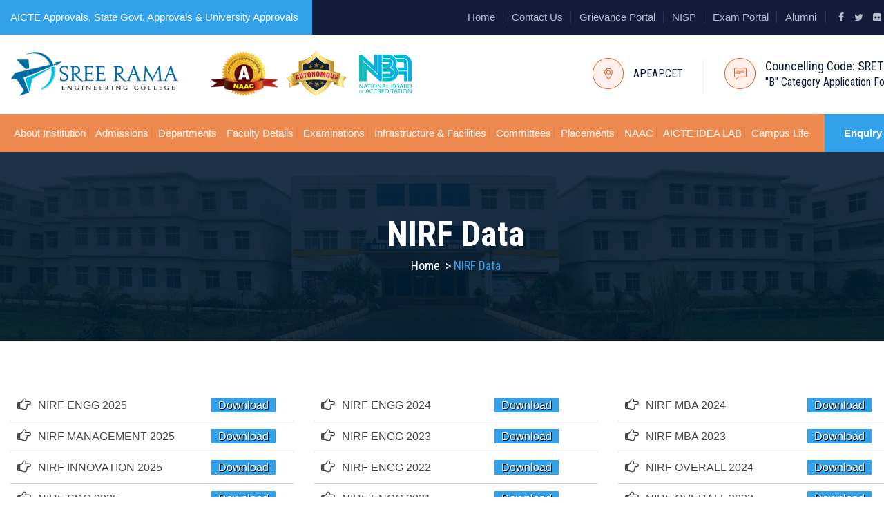

--- FILE ---
content_type: text/html; charset=UTF-8
request_url: https://sreerama.ac.in/srec/nirf-data/
body_size: 216919
content:
<!DOCTYPE html>
<html lang="en-US" class="no-js">
<head>
	<meta charset="UTF-8">
	<link rel="profile" href="//gmpg.org/xfn/11">
	<meta name="viewport" content="width=device-width, initial-scale=1">
	<script id="lpData">
/* <![CDATA[ */
var lpData = {"site_url":"https:\/\/sreerama.ac.in\/srec","user_id":"0","theme":"acadevo-child","lp_rest_url":"https:\/\/sreerama.ac.in\/srec\/wp-json\/","nonce":"aa4e70b664","is_course_archive":"","courses_url":"https:\/\/sreerama.ac.in\/srec\/lp-courses\/","urlParams":[],"lp_version":"4.3.2.5","lp_rest_load_ajax":"https:\/\/sreerama.ac.in\/srec\/wp-json\/lp\/v1\/load_content_via_ajax\/","ajaxUrl":"https:\/\/sreerama.ac.in\/srec\/wp-admin\/admin-ajax.php","lpAjaxUrl":"https:\/\/sreerama.ac.in\/srec\/lp-ajax-handle","coverImageRatio":"5.16","toast":{"gravity":"bottom","position":"center","duration":3000,"close":1,"stopOnFocus":1,"classPrefix":"lp-toast"},"i18n":[]};
/* ]]> */
</script>
<script id="lpSettingCourses">
/* <![CDATA[ */
var lpSettingCourses = {"lpArchiveLoadAjax":"1","lpArchiveNoLoadAjaxFirst":"0","lpArchivePaginationType":"","noLoadCoursesJs":"0"};
/* ]]> */
</script>
		<style id="learn-press-custom-css">
			:root {
				--lp-container-max-width: 1290px;
				--lp-cotainer-padding: 1rem;
				--lp-primary-color: #ffb606;
				--lp-secondary-color: #442e66;
			}
		</style>
		<title>NIRF Data &#8211; Sree Rama Engineering College</title>
<meta name='robots' content='max-image-preview:large' />
<link rel='dns-prefetch' href='//www.googletagmanager.com' />
<link rel="alternate" type="application/rss+xml" title="Sree Rama Engineering College &raquo; Feed" href="https://sreerama.ac.in/srec/feed/" />
<link rel="alternate" type="application/rss+xml" title="Sree Rama Engineering College &raquo; Comments Feed" href="https://sreerama.ac.in/srec/comments/feed/" />
<link rel="alternate" type="text/calendar" title="Sree Rama Engineering College &raquo; iCal Feed" href="https://sreerama.ac.in/srec/events/?ical=1" />
<link rel="alternate" title="oEmbed (JSON)" type="application/json+oembed" href="https://sreerama.ac.in/srec/wp-json/oembed/1.0/embed?url=https%3A%2F%2Fsreerama.ac.in%2Fsrec%2Fnirf-data%2F" />
<link rel="alternate" title="oEmbed (XML)" type="text/xml+oembed" href="https://sreerama.ac.in/srec/wp-json/oembed/1.0/embed?url=https%3A%2F%2Fsreerama.ac.in%2Fsrec%2Fnirf-data%2F&#038;format=xml" />
<style id='wp-img-auto-sizes-contain-inline-css'>
img:is([sizes=auto i],[sizes^="auto," i]){contain-intrinsic-size:3000px 1500px}
/*# sourceURL=wp-img-auto-sizes-contain-inline-css */
</style>
<link rel='stylesheet' id='dashicons-css' href='https://sreerama.ac.in/srec/wp-includes/css/dashicons.min.css?ver=6.9'  media='all' />
<link rel='stylesheet' id='tec-variables-skeleton-css' href='https://sreerama.ac.in/srec/wp-content/plugins/event-tickets/common/build/css/variables-skeleton.css?ver=6.10.1'  media='all' />
<link rel='stylesheet' id='tec-variables-full-css' href='https://sreerama.ac.in/srec/wp-content/plugins/event-tickets/common/build/css/variables-full.css?ver=6.10.1'  media='all' />
<link rel='stylesheet' id='tribe-common-skeleton-style-css' href='https://sreerama.ac.in/srec/wp-content/plugins/event-tickets/common/build/css/common-skeleton.css?ver=6.10.1'  media='all' />
<link rel='stylesheet' id='tribe-common-full-style-css' href='https://sreerama.ac.in/srec/wp-content/plugins/event-tickets/common/build/css/common-full.css?ver=6.10.1'  media='all' />
<link rel='stylesheet' id='event-tickets-tickets-css-css' href='https://sreerama.ac.in/srec/wp-content/plugins/event-tickets/build/css/tickets.css?ver=5.27.3'  media='all' />
<link rel='stylesheet' id='event-tickets-tickets-rsvp-css-css' href='https://sreerama.ac.in/srec/wp-content/plugins/event-tickets/build/css/rsvp-v1.css?ver=5.27.3'  media='all' />
<style id='wp-emoji-styles-inline-css'>

	img.wp-smiley, img.emoji {
		display: inline !important;
		border: none !important;
		box-shadow: none !important;
		height: 1em !important;
		width: 1em !important;
		margin: 0 0.07em !important;
		vertical-align: -0.1em !important;
		background: none !important;
		padding: 0 !important;
	}
/*# sourceURL=wp-emoji-styles-inline-css */
</style>
<link rel='stylesheet' id='wp-block-library-css' href='https://sreerama.ac.in/srec/wp-includes/css/dist/block-library/style.min.css?ver=6.9'  media='all' />
<style id='global-styles-inline-css'>
:root{--wp--preset--aspect-ratio--square: 1;--wp--preset--aspect-ratio--4-3: 4/3;--wp--preset--aspect-ratio--3-4: 3/4;--wp--preset--aspect-ratio--3-2: 3/2;--wp--preset--aspect-ratio--2-3: 2/3;--wp--preset--aspect-ratio--16-9: 16/9;--wp--preset--aspect-ratio--9-16: 9/16;--wp--preset--color--black: #000000;--wp--preset--color--cyan-bluish-gray: #abb8c3;--wp--preset--color--white: #ffffff;--wp--preset--color--pale-pink: #f78da7;--wp--preset--color--vivid-red: #cf2e2e;--wp--preset--color--luminous-vivid-orange: #ff6900;--wp--preset--color--luminous-vivid-amber: #fcb900;--wp--preset--color--light-green-cyan: #7bdcb5;--wp--preset--color--vivid-green-cyan: #00d084;--wp--preset--color--pale-cyan-blue: #8ed1fc;--wp--preset--color--vivid-cyan-blue: #0693e3;--wp--preset--color--vivid-purple: #9b51e0;--wp--preset--gradient--vivid-cyan-blue-to-vivid-purple: linear-gradient(135deg,rgb(6,147,227) 0%,rgb(155,81,224) 100%);--wp--preset--gradient--light-green-cyan-to-vivid-green-cyan: linear-gradient(135deg,rgb(122,220,180) 0%,rgb(0,208,130) 100%);--wp--preset--gradient--luminous-vivid-amber-to-luminous-vivid-orange: linear-gradient(135deg,rgb(252,185,0) 0%,rgb(255,105,0) 100%);--wp--preset--gradient--luminous-vivid-orange-to-vivid-red: linear-gradient(135deg,rgb(255,105,0) 0%,rgb(207,46,46) 100%);--wp--preset--gradient--very-light-gray-to-cyan-bluish-gray: linear-gradient(135deg,rgb(238,238,238) 0%,rgb(169,184,195) 100%);--wp--preset--gradient--cool-to-warm-spectrum: linear-gradient(135deg,rgb(74,234,220) 0%,rgb(151,120,209) 20%,rgb(207,42,186) 40%,rgb(238,44,130) 60%,rgb(251,105,98) 80%,rgb(254,248,76) 100%);--wp--preset--gradient--blush-light-purple: linear-gradient(135deg,rgb(255,206,236) 0%,rgb(152,150,240) 100%);--wp--preset--gradient--blush-bordeaux: linear-gradient(135deg,rgb(254,205,165) 0%,rgb(254,45,45) 50%,rgb(107,0,62) 100%);--wp--preset--gradient--luminous-dusk: linear-gradient(135deg,rgb(255,203,112) 0%,rgb(199,81,192) 50%,rgb(65,88,208) 100%);--wp--preset--gradient--pale-ocean: linear-gradient(135deg,rgb(255,245,203) 0%,rgb(182,227,212) 50%,rgb(51,167,181) 100%);--wp--preset--gradient--electric-grass: linear-gradient(135deg,rgb(202,248,128) 0%,rgb(113,206,126) 100%);--wp--preset--gradient--midnight: linear-gradient(135deg,rgb(2,3,129) 0%,rgb(40,116,252) 100%);--wp--preset--font-size--small: 13px;--wp--preset--font-size--medium: 20px;--wp--preset--font-size--large: 36px;--wp--preset--font-size--x-large: 42px;--wp--preset--spacing--20: 0.44rem;--wp--preset--spacing--30: 0.67rem;--wp--preset--spacing--40: 1rem;--wp--preset--spacing--50: 1.5rem;--wp--preset--spacing--60: 2.25rem;--wp--preset--spacing--70: 3.38rem;--wp--preset--spacing--80: 5.06rem;--wp--preset--shadow--natural: 6px 6px 9px rgba(0, 0, 0, 0.2);--wp--preset--shadow--deep: 12px 12px 50px rgba(0, 0, 0, 0.4);--wp--preset--shadow--sharp: 6px 6px 0px rgba(0, 0, 0, 0.2);--wp--preset--shadow--outlined: 6px 6px 0px -3px rgb(255, 255, 255), 6px 6px rgb(0, 0, 0);--wp--preset--shadow--crisp: 6px 6px 0px rgb(0, 0, 0);}:where(.is-layout-flex){gap: 0.5em;}:where(.is-layout-grid){gap: 0.5em;}body .is-layout-flex{display: flex;}.is-layout-flex{flex-wrap: wrap;align-items: center;}.is-layout-flex > :is(*, div){margin: 0;}body .is-layout-grid{display: grid;}.is-layout-grid > :is(*, div){margin: 0;}:where(.wp-block-columns.is-layout-flex){gap: 2em;}:where(.wp-block-columns.is-layout-grid){gap: 2em;}:where(.wp-block-post-template.is-layout-flex){gap: 1.25em;}:where(.wp-block-post-template.is-layout-grid){gap: 1.25em;}.has-black-color{color: var(--wp--preset--color--black) !important;}.has-cyan-bluish-gray-color{color: var(--wp--preset--color--cyan-bluish-gray) !important;}.has-white-color{color: var(--wp--preset--color--white) !important;}.has-pale-pink-color{color: var(--wp--preset--color--pale-pink) !important;}.has-vivid-red-color{color: var(--wp--preset--color--vivid-red) !important;}.has-luminous-vivid-orange-color{color: var(--wp--preset--color--luminous-vivid-orange) !important;}.has-luminous-vivid-amber-color{color: var(--wp--preset--color--luminous-vivid-amber) !important;}.has-light-green-cyan-color{color: var(--wp--preset--color--light-green-cyan) !important;}.has-vivid-green-cyan-color{color: var(--wp--preset--color--vivid-green-cyan) !important;}.has-pale-cyan-blue-color{color: var(--wp--preset--color--pale-cyan-blue) !important;}.has-vivid-cyan-blue-color{color: var(--wp--preset--color--vivid-cyan-blue) !important;}.has-vivid-purple-color{color: var(--wp--preset--color--vivid-purple) !important;}.has-black-background-color{background-color: var(--wp--preset--color--black) !important;}.has-cyan-bluish-gray-background-color{background-color: var(--wp--preset--color--cyan-bluish-gray) !important;}.has-white-background-color{background-color: var(--wp--preset--color--white) !important;}.has-pale-pink-background-color{background-color: var(--wp--preset--color--pale-pink) !important;}.has-vivid-red-background-color{background-color: var(--wp--preset--color--vivid-red) !important;}.has-luminous-vivid-orange-background-color{background-color: var(--wp--preset--color--luminous-vivid-orange) !important;}.has-luminous-vivid-amber-background-color{background-color: var(--wp--preset--color--luminous-vivid-amber) !important;}.has-light-green-cyan-background-color{background-color: var(--wp--preset--color--light-green-cyan) !important;}.has-vivid-green-cyan-background-color{background-color: var(--wp--preset--color--vivid-green-cyan) !important;}.has-pale-cyan-blue-background-color{background-color: var(--wp--preset--color--pale-cyan-blue) !important;}.has-vivid-cyan-blue-background-color{background-color: var(--wp--preset--color--vivid-cyan-blue) !important;}.has-vivid-purple-background-color{background-color: var(--wp--preset--color--vivid-purple) !important;}.has-black-border-color{border-color: var(--wp--preset--color--black) !important;}.has-cyan-bluish-gray-border-color{border-color: var(--wp--preset--color--cyan-bluish-gray) !important;}.has-white-border-color{border-color: var(--wp--preset--color--white) !important;}.has-pale-pink-border-color{border-color: var(--wp--preset--color--pale-pink) !important;}.has-vivid-red-border-color{border-color: var(--wp--preset--color--vivid-red) !important;}.has-luminous-vivid-orange-border-color{border-color: var(--wp--preset--color--luminous-vivid-orange) !important;}.has-luminous-vivid-amber-border-color{border-color: var(--wp--preset--color--luminous-vivid-amber) !important;}.has-light-green-cyan-border-color{border-color: var(--wp--preset--color--light-green-cyan) !important;}.has-vivid-green-cyan-border-color{border-color: var(--wp--preset--color--vivid-green-cyan) !important;}.has-pale-cyan-blue-border-color{border-color: var(--wp--preset--color--pale-cyan-blue) !important;}.has-vivid-cyan-blue-border-color{border-color: var(--wp--preset--color--vivid-cyan-blue) !important;}.has-vivid-purple-border-color{border-color: var(--wp--preset--color--vivid-purple) !important;}.has-vivid-cyan-blue-to-vivid-purple-gradient-background{background: var(--wp--preset--gradient--vivid-cyan-blue-to-vivid-purple) !important;}.has-light-green-cyan-to-vivid-green-cyan-gradient-background{background: var(--wp--preset--gradient--light-green-cyan-to-vivid-green-cyan) !important;}.has-luminous-vivid-amber-to-luminous-vivid-orange-gradient-background{background: var(--wp--preset--gradient--luminous-vivid-amber-to-luminous-vivid-orange) !important;}.has-luminous-vivid-orange-to-vivid-red-gradient-background{background: var(--wp--preset--gradient--luminous-vivid-orange-to-vivid-red) !important;}.has-very-light-gray-to-cyan-bluish-gray-gradient-background{background: var(--wp--preset--gradient--very-light-gray-to-cyan-bluish-gray) !important;}.has-cool-to-warm-spectrum-gradient-background{background: var(--wp--preset--gradient--cool-to-warm-spectrum) !important;}.has-blush-light-purple-gradient-background{background: var(--wp--preset--gradient--blush-light-purple) !important;}.has-blush-bordeaux-gradient-background{background: var(--wp--preset--gradient--blush-bordeaux) !important;}.has-luminous-dusk-gradient-background{background: var(--wp--preset--gradient--luminous-dusk) !important;}.has-pale-ocean-gradient-background{background: var(--wp--preset--gradient--pale-ocean) !important;}.has-electric-grass-gradient-background{background: var(--wp--preset--gradient--electric-grass) !important;}.has-midnight-gradient-background{background: var(--wp--preset--gradient--midnight) !important;}.has-small-font-size{font-size: var(--wp--preset--font-size--small) !important;}.has-medium-font-size{font-size: var(--wp--preset--font-size--medium) !important;}.has-large-font-size{font-size: var(--wp--preset--font-size--large) !important;}.has-x-large-font-size{font-size: var(--wp--preset--font-size--x-large) !important;}
/*# sourceURL=global-styles-inline-css */
</style>

<style id='classic-theme-styles-inline-css'>
/*! This file is auto-generated */
.wp-block-button__link{color:#fff;background-color:#32373c;border-radius:9999px;box-shadow:none;text-decoration:none;padding:calc(.667em + 2px) calc(1.333em + 2px);font-size:1.125em}.wp-block-file__button{background:#32373c;color:#fff;text-decoration:none}
/*# sourceURL=/wp-includes/css/classic-themes.min.css */
</style>
<link rel='stylesheet' id='contact-form-7-css' href='https://sreerama.ac.in/srec/wp-content/plugins/contact-form-7/includes/css/styles.css?ver=6.1.4'  media='all' />
<link rel='stylesheet' id='rs-plugin-settings-css' href='https://sreerama.ac.in/srec/wp-content/plugins/revslider/public/assets/css/rs6.css?ver=6.4.6'  media='all' />
<style id='rs-plugin-settings-inline-css'>
#rs-demo-id {}
/*# sourceURL=rs-plugin-settings-inline-css */
</style>
<link rel='stylesheet' id='rw-slider-image-script-css' href='https://sreerama.ac.in/srec/wp-content/plugins/slider-images/style/rw-slider-image-widget.css?ver=6.9'  media='all' />
<link rel='stylesheet' id='rw-slider-image-style-fontawesome-css' href='https://sreerama.ac.in/srec/wp-content/plugins/slider-images/style/richwebicons.css?ver=6.9'  media='all' />
<link rel='stylesheet' id='font-awesome-css' href='https://sreerama.ac.in/srec/wp-content/themes/acadevo/assets/font-awesome/css/font-awesome.min.css?ver=6.9'  media='all' />
<link rel='stylesheet' id='themify-css' href='https://sreerama.ac.in/srec/wp-content/themes/acadevo/assets/themify-icons/themify-icons.css?ver=6.9'  media='all' />
<link rel='stylesheet' id='perfect-scrollbar-css' href='https://sreerama.ac.in/srec/wp-content/themes/acadevo/assets/perfect-scrollbar/perfect-scrollbar.min.css?ver=6.9'  media='all' />
<link rel='stylesheet' id='chrisbracco-tooltip-css' href='https://sreerama.ac.in/srec/wp-content/themes/acadevo/assets/chrisbracco-tooltip/chrisbracco-tooltip.min.css?ver=6.9'  media='all' />
<link rel='stylesheet' id='multi-columns-row-css' href='https://sreerama.ac.in/srec/wp-content/themes/acadevo/css/multi-columns-row.css?ver=6.9'  media='all' />
<link rel='stylesheet' id='select2-css' href='https://sreerama.ac.in/srec/wp-content/themes/acadevo/assets/select2/select2.min.css?ver=6.9'  media='all' />
<link rel='stylesheet' id='flexslider-css' href='https://sreerama.ac.in/srec/wp-content/plugins/js_composer/assets/lib/flexslider/flexslider.min.css?ver=6.6.0'  media='all' />
<link rel='stylesheet' id='tm-acadevo-icons-css' href='https://sreerama.ac.in/srec/wp-content/themes/acadevo/assets/tm-acadevo-icons/css/tm-acadevo-icons.css?ver=6.9'  media='all' />
<link rel='stylesheet' id='themetechmount-acadevo-extra-icons-css' href='https://sreerama.ac.in/srec/wp-content/themes/acadevo/assets/themetechmount-acadevo-extra-icons/font/flaticon.css?ver=6.9'  media='all' />
<link rel='stylesheet' id='slick-css' href='https://sreerama.ac.in/srec/wp-content/themes/acadevo/assets/slick/slick.css?ver=6.9'  media='all' />
<link rel='stylesheet' id='slick-theme-css' href='https://sreerama.ac.in/srec/wp-content/themes/acadevo/assets/slick/slick-theme.css?ver=6.9'  media='all' />
<link rel='stylesheet' id='prettyphoto-css' href='https://sreerama.ac.in/srec/wp-content/plugins/js_composer/assets/lib/prettyphoto/css/prettyPhoto.min.css?ver=6.6.0'  media='all' />
<link rel='stylesheet' id='js_composer_front-css' href='https://sreerama.ac.in/srec/wp-content/plugins/js_composer/assets/css/js_composer.min.css?ver=6.6.0'  media='all' />
<link rel='stylesheet' id='event-tickets-rsvp-css' href='https://sreerama.ac.in/srec/wp-content/plugins/event-tickets/build/css/rsvp.css?ver=5.27.3'  media='all' />
<link rel='stylesheet' id='bootstrap-css' href='https://sreerama.ac.in/srec/wp-content/themes/acadevo/css/bootstrap.min.css?ver=6.9'  media='all' />
<link rel='stylesheet' id='bootstrap-theme-css' href='https://sreerama.ac.in/srec/wp-content/themes/acadevo/css/bootstrap-theme.min.css?ver=6.9'  media='all' />
<link rel='stylesheet' id='vc_tta_style-css' href='https://sreerama.ac.in/srec/wp-content/plugins/js_composer/assets/css/js_composer_tta.min.css?ver=6.9'  media='all' />
<link rel='stylesheet' id='acadevo-base-style-css' href='https://sreerama.ac.in/srec/wp-content/themes/acadevo/css/base.min.css?ver=6.9'  media='all' />
<link rel='stylesheet' id='acadevo-main-style-css' href='https://sreerama.ac.in/srec/wp-content/themes/acadevo/css/main.min.css?ver=6.9'  media='all' />
<style id='acadevo-main-style-inline-css'>
body{background-color:#ffffff;background-position:0% 0%;background-size:auto;background-repeat:repeat;background-attachment:scroll}body > .tm-bg-layer{background-color:#ffffff}body #main{background-color:#ffffff;background-position:0% 0%;background-size:auto;background-repeat:repeat;background-attachment:scroll}body #main > .tm-bg-layer{background-color:#ffffff}.themetechmount-fbar-box-w{background-image:url('http://acadevo.themetechmount.net/acadevo-data/wp-content/themes/acadevo/images/floatingbar-bg.jpg');background-color:rgba(255,255,255,0.01);background-position:center center;background-size:cover;background-repeat:no-repeat;background-attachment:scroll}.themetechmount-fbar-box-w > .tm-bg-layer{background-color:rgba(255,255,255,0.01)}div.tm-titlebar-wrapper{background-image:url('http://sreerama.ac.in/srec/wp-content/uploads/2022/03/bg11.jpg');background-color:rgba(102,102,102,0.01);background-position:center center;background-size:cover;background-repeat:no-repeat;background-attachment:scroll}div.tm-titlebar-wrapper > .tm-bg-layer{background-color:rgba(102,102,102,0.01)}.tm-header-style-classic-vertical .site-header{background-color:rgba(0,0,0,0.01);background-position:0% 0%;background-size:cover;background-repeat:repeat;background-attachment:scroll}.tm-header-style-classic-vertical .site-header > .tm-bg-layer{background-color:rgba(0,0,0,0.01)}.tm-mmmenu-override-yes #site-header-menu #site-navigation div.mega-menu-wrap ul.mega-menu.mega-menu-horizontal li.mega-menu-item ul.mega-sub-menu,#site-header-menu #site-navigation div.nav-menu > ul > li ul{background-color:#ebedf1;background-position:center top;background-size:cover;background-repeat:no-repeat;background-attachment:scroll}.tm-mmmenu-override-yes #site-header-menu #site-navigation div.mega-menu-wrap ul.mega-menu.mega-menu-horizontal li.mega-menu-item ul.mega-sub-menu,#site-header-menu #site-navigation div.nav-menu > ul > li ul > .tm-bg-layer{background-color:#ebedf1}#site-header-menu #site-navigation div.nav-menu > ul > li:nth-child(1) ul,.tm-mmmenu-override-yes #site-header-menu #site-navigation div.mega-menu-wrap ul.mega-menu.mega-menu-horizontal li.mega-menu-item:nth-child(1) ul.mega-sub-menu{background-position:0% 0%;background-size:auto;background-repeat:repeat;background-attachment:scroll}#site-header-menu #site-navigation div.nav-menu > ul > li:nth-child(2) ul,.tm-mmmenu-override-yes #site-header-menu #site-navigation div.mega-menu-wrap ul.mega-menu.mega-menu-horizontal li.mega-menu-item:nth-child(2) ul.mega-sub-menu{background-position:0% 0%;background-size:auto;background-repeat:repeat;background-attachment:scroll}#site-header-menu #site-navigation div.nav-menu > ul > li:nth-child(3) ul,.tm-mmmenu-override-yes #site-header-menu #site-navigation div.mega-menu-wrap ul.mega-menu.mega-menu-horizontal li.mega-menu-item:nth-child(3) ul.mega-sub-menu{background-position:0% 0%;background-size:auto;background-repeat:repeat;background-attachment:scroll}#site-header-menu #site-navigation div.nav-menu > ul > li:nth-child(4) ul,.tm-mmmenu-override-yes #site-header-menu #site-navigation div.mega-menu-wrap ul.mega-menu.mega-menu-horizontal li.mega-menu-item:nth-child(4) ul.mega-sub-menu{background-position:0% 0%;background-size:auto;background-repeat:repeat;background-attachment:scroll}#site-header-menu #site-navigation div.nav-menu > ul > li:nth-child(5) ul,.tm-mmmenu-override-yes #site-header-menu #site-navigation div.mega-menu-wrap ul.mega-menu.mega-menu-horizontal li.mega-menu-item:nth-child(5) ul.mega-sub-menu{background-position:0% 0%;background-size:auto;background-repeat:repeat;background-attachment:scroll}#site-header-menu #site-navigation div.nav-menu > ul > li:nth-child(6) ul,.tm-mmmenu-override-yes #site-header-menu #site-navigation div.mega-menu-wrap ul.mega-menu.mega-menu-horizontal li.mega-menu-item:nth-child(6) ul.mega-sub-menu{background-position:0% 0%;background-size:auto;background-repeat:repeat;background-attachment:scroll}#site-header-menu #site-navigation div.nav-menu > ul > li:nth-child(7) ul,.tm-mmmenu-override-yes #site-header-menu #site-navigation div.mega-menu-wrap ul.mega-menu.mega-menu-horizontal li.mega-menu-item:nth-child(7) ul.mega-sub-menu{background-position:0% 0%;background-size:auto;background-repeat:repeat;background-attachment:scroll}#site-header-menu #site-navigation div.nav-menu > ul > li:nth-child(8) ul,.tm-mmmenu-override-yes #site-header-menu #site-navigation div.mega-menu-wrap ul.mega-menu.mega-menu-horizontal li.mega-menu-item:nth-child(8) ul.mega-sub-menu{background-position:0% 0%;background-size:auto;background-repeat:repeat;background-attachment:scroll}#site-header-menu #site-navigation div.nav-menu > ul > li:nth-child(9) ul,.tm-mmmenu-override-yes #site-header-menu #site-navigation div.mega-menu-wrap ul.mega-menu.mega-menu-horizontal li.mega-menu-item:nth-child(9) ul.mega-sub-menu{background-position:0% 0%;background-size:auto;background-repeat:repeat;background-attachment:scroll}#site-header-menu #site-navigation div.nav-menu > ul > li:nth-child(10) ul,.tm-mmmenu-override-yes #site-header-menu #site-navigation div.mega-menu-wrap ul.mega-menu.mega-menu-horizontal li.mega-menu-item:nth-child(10) ul.mega-sub-menu{background-position:0% 0%;background-size:auto;background-repeat:repeat;background-attachment:scroll}.footer{background-image:url('http://sreerama.ac.in/srec/wp-content/uploads/2022/08/footer-bg.jpg');background-position:center center;background-size:cover;background-repeat:no-repeat;background-attachment:scroll}.first-footer{background-position:center bottom;background-size:cover;background-repeat:no-repeat;background-attachment:scroll}.second-footer{background-color:transparent;background-position:center center;background-size:cover;background-repeat:no-repeat;background-attachment:scroll}.second-footer > .tm-bg-layer{background-color:transparent}.site-footer .bottom-footer-text{background-color:transparent;background-position:center center;background-size:auto;background-repeat:no-repeat;background-attachment:fixed}.site-footer .bottom-footer-text > .tm-bg-layer{background-color:transparent}.loginpage{background-image:url('http://acadevo.themetechmount.net/acadevo-data/wp-content/themes/acadevo/images/login-bg.jpg');background-color:#ffffff;background-position:center top;background-size:cover;background-repeat:no-repeat;background-attachment:scroll}.loginpage > .tm-bg-layer{background-color:#ffffff}.error404 .site-content-wrapper{background-color:#f8f9fc;background-position:center center;background-size:cover;background-repeat:no-repeat;background-attachment:scroll}.error404 .site-content-wrapper > .tm-bg-layer{background-color:#f8f9fc}.uconstruction_background{background-image:url('http://acadevo.themetechmount.net/acadevo-data/wp-content/themes/acadevo/images/uconstruction-bg.jpg');background-color:#ffffff;background-position:center top;background-size:cover;background-repeat:no-repeat;background-attachment:fixed}.uconstruction_background > .tm-bg-layer{background-color:#ffffff}body{font-family:"Roboto Condensed",Tahoma,Geneva,sans-serif;font-weight:400;font-size:16px;line-height:28px;color:#474747}h1{font-family:"Roboto Condensed",Arial,Helvetica,sans-serif;font-weight:700;font-size:40px;line-height:45px;color:#131d3b}h2{font-family:"Roboto Condensed",Arial,Helvetica,sans-serif;font-weight:700;font-size:35px;line-height:40px;color:#131d3b}h3{font-family:"Roboto Condensed",Arial,Helvetica,sans-serif;font-weight:700;font-size:30px;line-height:35px;color:#131d3b}h4{font-family:"Roboto Condensed",Arial,Helvetica,sans-serif;font-weight:700;font-size:25px;line-height:30px;color:#131d3b}h5{font-family:"Roboto Condensed",Arial,Helvetica,sans-serif;font-weight:700;font-size:20px;line-height:30px;color:#131d3b}h6{font-family:"Roboto Condensed",Arial,Helvetica,sans-serif;font-weight:700;font-size:17px;line-height:22px;color:#131d3b}.tm-element-heading-wrapper .tm-vc_general .tm-vc_cta3_content-container .tm-vc_cta3-content .tm-vc_cta3-content-header h2{font-family:"Roboto Condensed",Arial,Helvetica,sans-serif;font-weight:700;text-transform:capitalize;font-size:50px;line-height:60px;color:#131d3b}.tm-element-heading-wrapper .tm-vc_general .tm-vc_cta3_content-container .tm-vc_cta3-content .tm-vc_cta3-content-header h4,.tm-vc_general.tm-vc_cta3.tm-vc_cta3-color-transparent.tm-cta3-only .tm-vc_cta3-content .tm-vc_cta3-headers h4{font-family:"Roboto Condensed",Arial,Helvetica,sans-serif;font-weight:400;text-transform:uppercase;font-size:16px;line-height:20px;letter-spacing:1px;color:#ff4f01}.tm-element-heading-wrapper .tm-vc_general.tm-vc_cta3 .tm-vc_cta3-content p{font-family:"Roboto Condensed",Arial,Helvetica,sans-serif;font-weight:400;font-size:16px;line-height:26px;color:#666d81}body .widget .widget-title,body .widget .widgettitle,#site-header-menu #site-navigation .mega-menu-wrap .mega-menu.mega-menu-horizontal .mega-sub-menu > li.mega-menu-item > h4.mega-block-title,.portfolio-description h2,.themetechmount-portfolio-details h2,.themetechmount-portfolio-related h2{font-family:"Roboto Condensed",Arial,Helvetica,sans-serif;font-weight:400;font-size:24px;line-height:32px;color:#131d3b}.main-holder .site-content ul.products li.product .add_to_wishlist,.main-holder .site-content ul.products li.product .yith-wcwl-wishlistexistsbrowse a[rel="nofollow"],.woocommerce button.button,.woocommerce-page button.button,input,.tm-vc_btn,.tm-vc_btn3,.woocommerce-page a.button,.button,.wpb_button,button,.woocommerce input.button,.woocommerce-page input.button,.tp-button.big,.woocommerce #content input.button,.woocommerce #respond input#submit,.woocommerce a.button,.woocommerce button.button,.woocommerce input.button,.woocommerce-page #content input.button,.woocommerce-page #respond input#submit,.woocommerce-page a.button,.woocommerce-page button.button,.woocommerce-page input.button,.themetechmount-post-readmore a{font-family:"Roboto Condensed",Arial,Helvetica,sans-serif;font-weight:700}.wpb_tabs_nav a.ui-tabs-anchor,body .wpb_accordion .wpb_accordion_wrapper .wpb_accordion_header a,.vc_progress_bar .vc_label,.vc_tta.vc_general .vc_tta-tab > a,.vc_toggle_title > h4{font-family:"Roboto Condensed",Arial,Helvetica,sans-serif;font-weight:400;font-size:18px}.tm-titlebar h1.entry-title,.tm-titlebar-textcolor-custom .tm-titlebar-main .entry-title{font-family:"Roboto Condensed",Arial,Helvetica,sans-serif;font-weight:700;text-transform:capitalize;font-size:50px;line-height:55px;color:#033b4a}.tm-titlebar .entry-subtitle,.tm-titlebar-textcolor-custom .tm-titlebar-main .entry-subtitle{font-family:"Roboto Condensed",Arial,Helvetica,sans-serif;font-weight:400;font-size:16px;line-height:27px;color:#9dabaf}.tm-titlebar .breadcrumb-wrapper,.tm-titlebar .breadcrumb-wrapper a{font-family:"Roboto Condensed",Arial,Helvetica,sans-serif;font-weight:400;text-transform:capitalize;font-size:18px;line-height:30px;color:#9dabaf}.headerlogo a.home-link{font-family:"Arimo",Arial,Helvetica,sans-serif;font-weight:400;font-size:26px;line-height:27px;color:#202020}#site-header-menu #site-navigation div.nav-menu > ul > li > a,.tm-mmmenu-override-yes #site-header-menu #site-navigation .mega-menu-wrap .mega-menu.mega-menu-horizontal > li.mega-menu-item > a{font-family:"Roboto Condensed",Arial,Helvetica,sans-serif;font-weight:400;text-transform:capitalize;font-size:17px;line-height:21px;color:#131d3b}ul.nav-menu li ul li a,div.nav-menu > ul li ul li a,.tm-mmmenu-override-yes #site-header-menu #site-navigation .mega-menu-wrap .mega-menu.mega-menu-horizontal .mega-sub-menu a,.tm-mmmenu-override-yes #site-header-menu #site-navigation .mega-menu-wrap .mega-menu.mega-menu-horizontal .mega-sub-menu a:hover,.tm-mmmenu-override-yes #site-header-menu #site-navigation .mega-menu-wrap .mega-menu.mega-menu-horizontal .mega-sub-menu a:focus,.tm-mmmenu-override-yes #site-header-menu #site-navigation .mega-menu-wrap .mega-menu.mega-menu-horizontal .mega-sub-menu a.mega-menu-link,.tm-mmmenu-override-yes #site-header-menu #site-navigation .mega-menu-wrap .mega-menu.mega-menu-horizontal .mega-sub-menu a.mega-menu-link:hover,.tm-mmmenu-override-yes #site-header-menu #site-navigation .mega-menu-wrap .mega-menu.mega-menu-horizontal .mega-sub-menu a.mega-menu-link:focus,.tm-mmmenu-override-yes #site-header-menu #site-navigation .mega-menu-wrap .mega-menu.mega-menu-horizontal .mega-sub-menu > li.mega-menu-item-type-widget{font-family:"Roboto Condensed",Arial,Helvetica,sans-serif;font-weight:400;font-size:15px;line-height:18px;color:#666d81}#site-header-menu #site-navigation .mega-menu-wrap .mega-menu.mega-menu-horizontal .mega-sub-menu > li.mega-menu-item > h4.mega-block-title{font-family:"Roboto Condensed",Arial,Helvetica,sans-serif;font-weight:400;text-transform:capitalize;font-size:18px;line-height:22px;color:#131d3b}a{color:#131d3b}a:hover{color:#32a1e9}.tm-header-menu-bg-color-custom{background-color:#ebedf1}.tm-titlebar-wrapper.tm-breadcrumb-on-bottom .tm-titlebar .breadcrumb-wrapper .container,.tm-titlebar-wrapper.tm-breadcrumb-on-bottom.tm-titlebar-align-default .breadcrumb-wrapper .container:before,.tm-titlebar-wrapper.tm-breadcrumb-on-bottom.tm-titlebar-align-default .breadcrumb-wrapper .container:after{background-color:rgba(0,0,0,0.50) !important}.wpb_row .vc_tta.vc_general.vc_tta-color-white:not(.vc_tta-o-no-fill) .vc_tta-panel-body .wpb_text_column,.tm-list.tm-list-icon-color- li,.tm-list-li-content{color:#474747}.entry-title-wrapper .entry-title:before,.wpb-js-composer .vc_tta-accordion.vc_tta-style-classic.tm-accordion-styletwo .vc_tta-panel.vc_active .vc_tta-panel-heading,.wpb-js-composer .vc_tta-color-black.vc_tta-style-classic .vc_tta-panel.vc_active .vc_tta-panel-title>a,.tm-bgimage-yes.tm-bgcolor-white .tm-seperator-solid.tm-heading-style-vertical .tm-vc_general.tm-vc_cta3 .tm-vc_cta3-content-header:after,.tm-col-bgimage-yes.tm-col-bgcolor-white .tm-seperator-solid.tm-heading-style-vertical .tm-vc_general.tm-vc_cta3 .tm-vc_cta3-content-header:after,.tm-bgimage-yes.tm-bgcolor-darkgrey .tm-seperator-solid.tm-heading-style-vertical .tm-vc_general.tm-vc_cta3 .tm-vc_cta3-content-header:after,.tm-col-bgimage-yes.tm-col-bgcolor-darkgrey .tm-seperator-solid.tm-heading-style-vertical .tm-vc_general.tm-vc_cta3 .tm-vc_cta3-content-header:after,.tm-seperator-solid.tm-heading-style-horizontal .tm-vc_general.tm-vc_cta3 .tm-vc_cta3-content-header .heading-seperator:before,.tm-seperator-solid.tm-heading-style-vertical .tm-vc_general.tm-vc_cta3 .tm-vc_cta3-content-header:after,.tm-row .tm-sepcolor-default .tm-seperator-solid.tm-heading-style-vertical .tm-vc_general.tm-vc_cta3 .tm-vc_cta3-content-header:after,.widget.acadevo_category_list_widget li.current-cat a,.widget.acadevo_category_list_widget li a:hover,.widget.tm_widget_nav_menu li.current_page_item a,.widget.tm_widget_nav_menu li a:hover,.woocommerce-account .woocommerce-MyAccount-navigation li.is-active a,.woocommerce-account .woocommerce-MyAccount-navigation li a:hover,#totop,.tm-site-searchform button,.main-holder .rpt_style_basic .rpt_recommended_plan.rpt_plan .rpt_head,.main-holder .rpt_style_basic .rpt_recommended_plan.rpt_plan .rpt_title,.mailchimp-inputbox input[type="submit"],.mc_form_inside .mc_merge_var:after,.widget_newsletterwidget .newsletter-widget:after,.vc_toggle_default.vc_toggle_color_skincolor .vc_toggle_icon,.vc_toggle_default.vc_toggle_color_skincolor .vc_toggle_icon:after,.vc_toggle_default.vc_toggle_color_skincolor .vc_toggle_icon:before,.vc_toggle_round.vc_toggle_color_skincolor:not(.vc_toggle_color_inverted) .vc_toggle_icon,.vc_toggle_round.vc_toggle_color_skincolor.vc_toggle_color_inverted .vc_toggle_icon:after,.vc_toggle_round.vc_toggle_color_skincolor.vc_toggle_color_inverted .vc_toggle_icon:before,.vc_toggle_round.vc_toggle_color_inverted.vc_toggle_color_skincolor .vc_toggle_title:hover .vc_toggle_icon:after,.vc_toggle_round.vc_toggle_color_inverted.vc_toggle_color_skincolor .vc_toggle_title:hover .vc_toggle_icon:before,.vc_toggle_simple.vc_toggle_color_skincolor .vc_toggle_icon:after,.vc_toggle_simple.vc_toggle_color_skincolor .vc_toggle_icon:before,.vc_toggle_simple.vc_toggle_color_skincolor .vc_toggle_title:hover .vc_toggle_icon:after,.vc_toggle_simple.vc_toggle_color_skincolor .vc_toggle_title:hover .vc_toggle_icon:before,.vc_toggle_rounded.vc_toggle_color_skincolor:not(.vc_toggle_color_inverted) .vc_toggle_icon,.vc_toggle_rounded.vc_toggle_color_skincolor.vc_toggle_color_inverted .vc_toggle_icon:after,.vc_toggle_rounded.vc_toggle_color_skincolor.vc_toggle_color_inverted .vc_toggle_icon:before,.vc_toggle_rounded.vc_toggle_color_skincolor.vc_toggle_color_inverted .vc_toggle_title:hover .vc_toggle_icon:after,.vc_toggle_rounded.vc_toggle_color_skincolor.vc_toggle_color_inverted .vc_toggle_title:hover .vc_toggle_icon:before,.vc_toggle_square.vc_toggle_color_skincolor:not(.vc_toggle_color_inverted) .vc_toggle_icon,.vc_toggle_square.vc_toggle_color_skincolor:not(.vc_toggle_color_inverted) .vc_toggle_title:hover .vc_toggle_icon,.vc_toggle_square.vc_toggle_color_skincolor.vc_toggle_color_inverted .vc_toggle_icon:after,.vc_toggle_square.vc_toggle_color_skincolor.vc_toggle_color_inverted .vc_toggle_icon:before,.vc_toggle_square.vc_toggle_color_skincolor.vc_toggle_color_inverted .vc_toggle_title:hover .vc_toggle_icon:after,.vc_toggle_square.vc_toggle_color_skincolor.vc_toggle_color_inverted .vc_toggle_title:hover .vc_toggle_icon:before,.woocommerce .main-holder #content .woocommerce-error .button:hover,.woocommerce .main-holder #content .woocommerce-info .button:hover,.woocommerce .main-holder #content .woocommerce-message .button:hover,.sidebar .widget .tagcloud a:hover,.woocommerce .widget_shopping_cart a.button:hover,.woocommerce-cart .wc-proceed-to-checkout a.checkout-button:hover,.main-holder .site table.cart .coupon button:hover,.main-holder .site .woocommerce-cart-form__contents button:hover,.main-holder .site .return-to-shop a.button:hover,.main-holder .site .woocommerce-MyAccount-content a.woocommerce-Button:hover,.main-holder .site-content #review_form #respond .form-submit input:hover,.woocommerce div.product form.cart .button:hover,table.compare-list .add-to-cart td a:hover,.woocommerce-cart #content table.cart td.actions input[type="submit"]:hover,.main-holder .site .woocommerce-form-coupon button:hover,.main-holder .site .woocommerce-form-login button.woocommerce-Button:hover,.main-holder .site .woocommerce-ResetPassword button.woocommerce-Button:hover,.main-holder .site .woocommerce-EditAccountForm button.woocommerce-Button:hover,.single .main-holder div.product .woocommerce-tabs ul.tabs li.active,.main-holder .site table.cart .coupon input:hover,.woocommerce #payment #place_order:hover,.wishlist_table td.product-price ins,.widget .product_list_widget ins,.woocommerce .widget_shopping_cart a.button.checkout,.woocommerce .wishlist_table td.product-add-to-cart a,.woocommerce .widget_price_filter .ui-slider .ui-slider-range,.woocommerce .widget_price_filter .ui-slider .ui-slider-handle,.woocommerce .widget_price_filter .price_slider_amount .button:hover,.main-holder .site-content nav.woocommerce-pagination ul li .page-numbers.current,.main-holder .site-content nav.woocommerce-pagination ul li a:hover,#yith-quick-view-content .onsale,.single .main-holder .site-content span.onsale,.main-holder .site-content ul.products li.product .onsale,.main-holder .site-content ul.products li.product .yith-wcwl-wishlistexistsbrowse a[rel="nofollow"]:hover:after,.main-holder .site-content ul.products li.product .add_to_wishlist:hover:after,.main-holder .site-content ul.products li.product .compare:hover:after,.main-holder .site-content ul.products li.product.outofstock .product_type_simple:hover:after,.main-holder .site-content ul.products li.product .yith-wcqv-button:hover:after,.main-holder .site-content ul.products li.product .add_to_cart_button:not(.loading):hover:after,.main-holder .site-content ul.products li.product .product_type_grouped:hover:after,.main-holder .site-content ul.products li.product .product_type_external:hover:after,.main-holder .site-content ul.products li.product .yith-wcwl-wishlistexistsbrowse a[rel="nofollow"]:hover,.main-holder .site-content ul.products li.product .add_to_cart_button:hover,.main-holder .site-content ul.products li.product .product_type_external:hover,.main-holder .site-content ul.products li.product .product_type_grouped:hover,.main-holder .site-content ul.products li.product.outofstock .product_type_simple:hover,.main-holder .site-content ul.products li.product .product_type_variable:hover,.main-holder .site-content ul.products li.product .tm-shop-icon a:hover,.woocommerce div.product .woocommerce-tabs ul.tabs li a:before,.woocommerce div.product .woocommerce-tabs ul.tabs li a,.sidebar .widget .tagcloud a:hover,.single-lp_course .course-curriculum ul.curriculum-sections .section-content .course-item .course-item-meta .duration,.top-contact.tm-highlight:after,.tm-social-share-links ul li a:hover,article.post .more-link-wrapper a.more-link,.tm-vc_general.tm-vc_cta3.tm-vc_cta3-color-skincolor.tm-vc_cta3-style-flat,.tm-sortable-list .tm-sortable-link a.selected,.tm-col-bgcolor-skincolor .tm-bg-layer-inner,.tm-bg .tm-bgcolor-skincolor > .tm-bg-layer,.tm-bgcolor-skincolor > .tm-bg-layer,footer#colophon.tm-bgcolor-skincolor > .tm-bg-layer,.tm-titlebar-wrapper.tm-bgcolor-skincolor .tm-titlebar-wrapper-bg-layer,.themetechmount-post-item-inner .tribe-events-event-cost,.tribe-events-day .tribe-events-day-time-slot h5,.tribe-events-button,#tribe-events .tribe-events-button,.tribe-events-button.tribe-inactive,#tribe-events .tribe-events-button:hover,.tribe-events-button:hover,.tribe-events-button.tribe-active:hover,.single-tribe_events .tribe-events-schedule .tribe-events-cost,.tribe-events-list .tribe-events-event-cost span,#tribe-bar-form .tribe-bar-submit input[type=submit]:hover,#tribe-events .tribe-events-button,#tribe-events .tribe-events-button:hover,#tribe_events_filters_wrapper input[type=submit],.tribe-events-button,.tribe-events-button.tribe-active:hover,.tribe-events-button.tribe-inactive,.tribe-events-button:hover,.tribe-events-calendar td.tribe-events-present div[id*=tribe-events-daynum-],.tribe-events-calendar td.tribe-events-present div[id*=tribe-events-daynum-]>a,.themetechmount-box-blog .themetechmount-box-content .themetechmount-box-post-date:after,article.themetechmount-box-blog-classic .themetechmount-post-date-wrapper,body .datepicker table tr td span.active.active,body .datepicker table tr td.active.active,.datepicker table tr td.active.active:hover,.datepicker table tr td span.active.active:hover,.widget .widget-title::before,.datepicker table tr td.day:hover,.datepicker table tr td.day.focused,.tm-bgcolor-skincolor.tm-rowborder-topcross:before,.tm-bgcolor-skincolor.tm-rowborder-bottomcross:after,.tm-bgcolor-skincolor.tm-rowborder-topbottomcross:before,.tm-bgcolor-skincolor.tm-rowborder-topbottomcross:after,.themetechmount-boxes-testimonial.themetechmount-boxes-col-one .themetechmount-box-view-default .themetechmount-box-title:after,.tm-bgcolor-darkgrey .themetechmount-testimonial-box-view-style2 .themetechmount-post-item .themetechmount-box-content:before,.tm-col-bgcolor-darkgrey .themetechmount-testimonial-box-view-style2 .themetechmount-post-item .themetechmount-box-content:before,.themetechmount-boxes-testimonial .tm-testimonial-box-view-style3 .themetechmount-box-author .themetechmount-author-name:after,.slick-dots li.slick-active button,.wpb-js-composer .tm-tourtab-round.vc_tta-tabs.vc_tta-tabs-position-left.vc_tta-style-outline .vc_tta-tab>a:hover,.wpb-js-composer .tm-tourtab-round.vc_tta-tabs.vc_tta-tabs-position-left.vc_tta-style-outline .vc_tta-tab.vc_active>a,.wpb-js-composer .tm-tourtab-round.vc_tta-tabs.vc_tta-tabs-position-right.vc_tta-style-outline .vc_tta-tab>a:hover,.wpb-js-composer .tm-tourtab-round.vc_tta-tabs.vc_tta-tabs-position-right.vc_tta-style-outline .vc_tta-tab.vc_active>a,.wpb-js-composer .tm-tourtab-round.vc_tta.vc_general .vc_active .vc_tta-panel-title a,.wpb-js-composer .vc_tta-color-grey.vc_tta-style-classic .vc_tta-panel.vc_active .vc_tta-panel-heading,.wpb-js-composer .vc_tta-color-grey.vc_tta-style-classic .vc_tta-panel .vc_tta-panel-heading:focus,.wpb-js-composer .vc_tta-color-grey.vc_tta-style-classic .vc_tta-panel .vc_tta-panel-heading:hover,.themetechmount-box-view-top-image .themetechmount-portfolio-likes-wrapper a.themetechmount-portfolio-likes,.tm-element-heading-wrapper.tm-seperator-double-border .heading-seperator:after,.tm-element-heading-wrapper.tm-seperator-double-border .heading-seperator:before,.tm-ptablebox-featured-col .tm-ptablebox .tm-vc_btn3.tm-vc_btn3-color-black.tm-vc_btn3-style-outline,.sidebar .widget-title:before{background-color:#32a1e9}.tm-dcap-color-skincolor,.themetechmount-boxes-row-wrapper .slick-arrow:not(.slick-disabled):hover,.tm-author-social-links li a:hover,.vc_progress_bar.vc_progress-bar-color-skincolor .vc_single_bar .vc_bar,.vc_progress_bar .vc_general.vc_single_bar.vc_progress-bar-color-skincolor .vc_bar,.vc_progress_bar .vc_general.vc_single_bar.vc_progress-bar-color-skincolor span.tm-vc_label_units.vc_label_units,span.tm-vc_label_units.vc_label_units,.sidebar .widget .widget-title:after,input[type="submit"]:hover,input[type="button"]:hover,input[type="reset"]:hover,.tm-col-bgcolor-darkgrey .wpcf7 .tm-bookappointmentform input[type="submit"]:hover,.tm-row-bgcolor-darkgrey .wpcf7 .tm-bookappointmentform input[type="submit"]:hover,.single-tm_team_member .tm-team-social-links-wrapper ul li a:hover,.themetechmount-box-view-default .themetechmount-box-author .themetechmount-box-img .themetechmount-icon-box,.tm-cta3-only.tm-vc_general.tm-vc_cta3.tm-vc_cta3-color-skincolor.tm-vc_cta3-style-3d,.tm-vc_btn3.tm-vc_btn3-color-skincolor.tm-vc_btn3-style-3d:focus,.tm-vc_btn3.tm-vc_btn3-color-skincolor.tm-vc_btn3-style-3d:hover,.tm-vc_general.tm-vc_btn3.tm-vc_btn3-color-skincolor.tm-vc_btn3-style-outline:hover,.tm-vc_icon_element.tm-vc_icon_element-outer .tm-vc_icon_element-inner.tm-vc_icon_element-background-color-skincolor.tm-vc_icon_element-background,.tm-vc_general.tm-vc_btn3.tm-vc_btn3-color-skincolor,.single-tm_portfolio .nav-next a,.single-tm_portfolio .nav-previous a,.tm-vc_general.tm-vc_btn3.tm-vc_btn3-style-3d.tm-vc_btn3-color-inverse:hover,.tm-bgcolor-skincolor,.tm-header-overlay .site-header.tm-sticky-bgcolor-skincolor.is_stuck,.site-header-menu.tm-sticky-bgcolor-skincolor.is_stuck,.tm-header-style-infostack .site-header .tm-stickable-header.is_stuck.tm-sticky-bgcolor-skincolor,.is_stuck.tm-sticky-bgcolor-skincolor,.tm-header-style-infostack .site-header-menu .tm-stickable-header.is_stuck .tm-sticky-bgcolor-skincolor,.themetechmount-box-view-overlay .themetechmount-boxes .themetechmount-box-content.themetechmount-overlay .themetechmount-icon-box a:hover,.themetechmount-post-box-icon-wrapper,.tm-post-format-icon-wrapper,.themetechmount-pagination .page-numbers.current,.themetechmount-pagination .page-numbers:hover,.themetechmount-box-topimage .tm-box-postdate,.tm-sresults-title small a,.tm-sresult-form-wrapper,.main-holder .rpt_style_basic .rpt_recommended_plan .rpt_title,.main-holder .rpt_4_plans.rpt_style_basic .rpt_plan.rpt_recommended_plan,.tm-hoverbox .tm-hoverbox-reammore,#bbpress-forums button,#bbp_search_submit,#bbpress-forums ul li.bbp-header,.themetechmount-box-blog-classic .entry-title:before,.tm-square-social-icon .themetechmount-social-links-wrapper .social-icons li a:hover,.themetechmount-course-box-view-top-image .themetechmount-box-bottom-content .themetechmount-course-box-meta .tm-lp-price:not(.tm-free-course),.tm-quote-form input[type="submit"],.tm-highlight-iconbox h2:before,.tm-processbox-wrapper .tm-processbox .process-num,.tm-history-description .wpb_wrapper>.tm-custom-heading:before,.tm-history-year,.top-contact.tm-highlight-left:after,.top-contact.tm-highlight-right:after,.vc_progress-bar-color-black.vc_progress_bar.themetechmount-progress-bar span.tm-vc_label_units.vc_label_units,.themetechmount-box-blog.themetechmount-box-blog-classic .themetechmount-post-date-wrapper,.entry-content .page-links>span:not(.page-links-title),.entry-content .page-links a:hover,mark,del,ins{background-color:#32a1e9 }.Sports-Button-skin{background-color:#32a1e9 !important ; border-color:#32a1e9 !important }.Sports-Button-skin:hover{background-color:#202020 !important; border-color:#202020 !important}.vc_tta-color-skincolor.vc_tta-style-flat .vc_tta-panel .vc_tta-panel-body,.vc_tta-color-skincolor.vc_tta-style-flat .vc_tta-panel.vc_active .vc_tta-panel-heading{ background-color:rgba( 50,161,233,0.89)}.tm-cta3-only.tm-vc_general.tm-vc_cta3.tm-vc_cta3-color-skincolor.tm-vc_cta3-style-3d,.tm-vc_general.tm-vc_btn3.tm-vc_btn3-style-3d.tm-vc_btn3-color-skincolor{box-shadow:0 5px 0 #1483cb}.tm-vc_btn3.tm-vc_btn3-color-skincolor.tm-vc_btn3-style-3d:focus,.tm-vc_btn3.tm-vc_btn3-color-skincolor.tm-vc_btn3-style-3d:hover{ box-shadow:0 2px 0 #1483cb}.tm-header-overlay .tm-titlebar-wrapper .tm-titlebar-inner-wrapper{padding-top:142px}.tm-header-style-classic-box.tm-header-overlay .tm-titlebar-wrapper .tm-titlebar-inner-wrapper{padding-top:0px}.tm-titlebar-wrapper .tm-titlebar-inner-wrapper{height:273px}.tm-header-overlay .themetechmount-titlebar-wrapper .tm-titlebar-inner-wrapper{padding-top:172px}.themetechmount-header-style-3.tm-header-overlay .tm-titlebar-wrapper .tm-titlebar-inner-wrapper{padding-top:197px}.headerlogo img{ max-height:75px}.is_stuck .headerlogo img{ max-height:37px}span.tm-sc-logo.tm-sc-logo-type-image{ position:relative;display:block}img.themetechmount-logo-img.stickylogo{ position:absolute; top:0; left:0}.tm-stickylogo-yes .standardlogo{opacity:1}.tm-stickylogo-yes .stickylogo{opacity:0}.is_stuck .tm-stickylogo-yes .standardlogo{opacity:0}.is_stuck .tm-stickylogo-yes .stickylogo{opacity:1}.tm-header-overlay.themetechmount-header-style-4 .is-sticky #stickable-header,.is-sticky #stickable-header{background-color:white}@media (max-width:1200px){.themetechmount-topbar-wrapper{display:none !important}}.tm-quote-form input[type="submit"]:hover,.vc_toggle_default.vc_toggle_color_skincolor .vc_toggle_icon:before,.vc_toggle_default.vc_toggle_color_skincolor .vc_toggle_icon,.vc_toggle_round.vc_toggle_color_inverted.vc_toggle_color_skincolor .vc_toggle_title:hover .vc_toggle_icon,.vc_toggle_round.vc_toggle_color_inverted.vc_toggle_color_skincolor .vc_toggle_icon,.vc_toggle_rounded.vc_toggle_color_inverted.vc_toggle_color_skincolor .vc_toggle_icon,.vc_toggle_rounded.vc_toggle_color_inverted.vc_toggle_color_skincolor .vc_toggle_title:hover .vc_toggle_icon,.vc_toggle_square.vc_toggle_color_inverted.vc_toggle_color_skincolor .vc_toggle_icon,.vc_toggle_square.vc_toggle_color_inverted.vc_toggle_color_skincolor .vc_toggle_title:hover .vc_toggle_icon,.vc_toggle.vc_toggle_arrow.vc_toggle_color_skincolor .vc_toggle_icon:after,.vc_toggle.vc_toggle_arrow.vc_toggle_color_skincolor .vc_toggle_icon:before,.vc_toggle.vc_toggle_arrow.vc_toggle_color_skincolor .vc_toggle_title:hover .vc_toggle_icon:after,.vc_toggle.vc_toggle_arrow.vc_toggle_color_skincolor .vc_toggle_title:hover .vc_toggle_icon:before,.tm-cta3-only.tm-vc_general.tm-vc_cta3.tm-vc_cta3-color-skincolor.tm-vc_cta3-style-outline,.main-holder .site #content table.cart td.actions .input-text:focus,textarea:focus,input[type="text"]:focus,input[type="password"]:focus,input[type="datetime"]:focus,input[type="datetime-local"]:focus,input[type="date"]:focus,input[type="month"]:focus,input[type="time"]:focus,input[type="week"]:focus,input[type="number"]:focus,input[type="email"]:focus,input[type="url"]:focus,input[type="search"]:focus,input[type="tel"]:focus,input[type="color"]:focus,input.input-text:focus,select:focus,blockquote,.tm-process-content img,.vc_tta-color-skincolor.vc_tta-style-outline .vc_tta-panel .vc_tta-panel-heading,.vc_tta-color-skincolor.vc_tta-style-outline .vc_tta-controls-icon::after,.vc_tta-color-skincolor.vc_tta-style-outline .vc_tta-controls-icon::before,.vc_tta-color-skincolor.vc_tta-style-outline .vc_tta-panel .vc_tta-panel-body,.vc_tta-color-skincolor.vc_tta-style-outline .vc_tta-panel .vc_tta-panel-body:after,.vc_tta-color-skincolor.vc_tta-style-outline .vc_tta-panel .vc_tta-panel-body:before,.vc_tta-color-skincolor.vc_tta-style-outline .vc_active .vc_tta-panel-heading .vc_tta-controls-icon:after,.vc_tta-color-skincolor.vc_tta-style-outline .vc_active .vc_tta-panel-heading .vc_tta-controls-icon:before,.themetechmount-boxes-testimonial.themetechmount-boxes-col-one .themetechmount-box-content .themetechmount-box-desc,.vc_tta-color-skincolor.vc_tta-style-outline .vc_tta-panel.vc_active .vc_tta-panel-heading,.tm-vc_general.tm-vc_btn3.tm-vc_btn3-color-skincolor.tm-vc_btn3-style-outline,.tm-vc_icon_element.tm-vc_icon_element-outer .tm-vc_icon_element-inner.tm-vc_icon_element-background-color-skincolor.tm-vc_icon_element-outline,.themetechmount-box-view-overlay .themetechmount-boxes .themetechmount-box-content.themetechmount-overlay .themetechmount-icon-box a:hover{border-color:#32a1e9}.themetechmount-fbar-position-default div.themetechmount-fbar-box-w,.tm-seperator-dotted.tm-heading-style-vertical .tm-vc_general.tm-vc_cta3 .tm-vc_cta3-content-header:after,.tm-seperator-solid.tm-heading-style-vertical .tm-vc_general.tm-vc_cta3 .tm-vc_cta3-content-header:after{border-bottom-color:#32a1e9}.wpb-js-composer .vc_tta.vc_general.tm-accordion-styletwo .vc_tta-icon::before,.tm-processbox-wrapper .tm-processbox:hover .tm-box-title h5,.tm-skincolor-hoverbox .tm-sbox:hover .tm-vc_icon_element-icon:before,.tm-heading-skincolor strong,.tm-bgcolor-darkgrey .tm-link-underline a,.tm-txt-readmore a,.sidebar .widget a:hover,.tm-textcolor-dark.tm-bgcolor-grey .tm-fbar-open-icon:hover,.tm-textcolor-dark.tm-bgcolor-white .tm-fbar-open-icon:hover,.tm-icolor-skincolor,.widget_calendar table td#today,.vc_toggle_text_only.vc_toggle_color_skincolor .vc_toggle_title h4,.tm-vc_general.tm-vc_cta3.tm-vc_cta3-color-skincolor.tm-vc_cta3-style-outline .tm-vc_cta3-content-header,section.error-404 .tm-big-icon,.tm-bgcolor-darkgrey ul.acadevo_contact_widget_wrapper li a:hover,.tm-vc_general.tm-vc_cta3.tm-vc_cta3-color-skincolor.tm-vc_cta3-style-classic .tm-vc_cta3-content-header,.tm-vc_icon_element-color-skincolor,.tm-bgcolor-skincolor .themetechmount-pagination .page-numbers.current,.tm-bgcolor-skincolor .themetechmount-pagination .page-numbers:hover,.tm-bgcolor-darkgrey .themetechmount-twitterbox-inner .tweet-text a:hover,.tm-bgcolor-darkgrey .themetechmount-twitterbox-inner .tweet-details a:hover,.tm-dcap-txt-color-skincolor,.vc_tta-color-skincolor.vc_tta-style-outline .vc_tta-panel.vc_active .vc_tta-panel-title>a,.tm-vc_general.tm-vc_btn3.tm-vc_btn3-style-text.tm-vc_btn3-color-white:hover,.comment-reply-link,.single article.post blockquote:before,article.themetechmount-blogbox-format-link .tm-format-link-title a:hover,article.post.format-link .tm-format-link-title a:hover,.themetechmount-box-blog .themetechmount-blogbox-desc-footer a,article.post .entry-title a:hover,.themetechmount-meta-details a:hover,.tm-entry-meta a:hover,.themetechmount-box-blog .themetechmount-blogbox-footer-readmore a,.tm-extra-details-list .tm-team-extra-list-title,.tm-team-member-single-meta-value a:hover,.tm-team-member-single-category a:hover,.tm-team-details-list .tm-team-list-value a:hover,.themetechmount-box-team .themetechmount-box-social-links ul li a:hover,.themetechmount-boxes-team .themetechmount-overlay a:hover,.themetechmount-boxes-team.themetechmount-box-view-topimage-bottomcontent .themetechmount-overlay a:hover,.themetechmount-box-portfolio .themetechmount-icon-box a:hover,.tm-list-style-disc.tm-list-icon-color-skincolor li,.tm-list-style-circle.tm-list-icon-color-skincolor li,.tm-list-style-square.tm-list-icon-color-skincolor li,.tm-list-style-decimal.tm-list-icon-color-skincolor li,.tm-list-style-upper-alpha.tm-list-icon-color-skincolor li,.tm-list-style-roman.tm-list-icon-color-skincolor li,.tm-list.tm-skincolor li .tm-list-li-content,.tm-bgcolor-skincolor .themetechmount-box-view-default .themetechmount-box-author .themetechmount-box-img .themetechmount-icon-box,.testimonial_item .themetechmount-author-name,.testimonial_item .themetechmount-author-name a,.themetechmount-boxes-testimonial .themetechmount-testimonial-box-view-style2 .themetechmount-author-name,.themetechmount-boxes-testimonial .themetechmount-testimonial-box-view-style2 .themetechmount-author-name a,.themetechmount-box-testimonial.tm-testimonial-box-view-style3 .themetechmount-author-name,.themetechmount-box-testimonial.tm-testimonial-box-view-style3 .themetechmount-author-name a,.themetechmount-box-testimonial.themetechmount-testimonial-box-view-style2 .themetechmount-box-desc .themetechmount-testimonial-text:before,.tm-bgcolor-darkgrey .themetechmount-box-view-top-image .themetechmount-box-bottom-content h4 a:hover,.tm-textcolor-white a:hover,.themetechmount-box-view-top-image .themetechmount-box-category a:hover,.themetechmount-portfolio-box-view-top-image:hover .themetechmount-box-title h4 a,.themetechmount-portfolio-box-view-overlay .themetechmount-box-title h4 a:hover,.tm-tourtab-style1.vc_general.vc_tta-color-grey.vc_tta-style-outline .vc_tta-tab>a:focus,.tm-tourtab-style1.vc_general.vc_tta-color-grey.vc_tta-style-outline .vc_tta-tab>a:hover,.tm-tourtab-style1.vc_general.vc_tta-tabs.vc_tta-style-outline .vc_tta-tab.vc_active>a,.tm-tourtab-style1.vc_general.vc_tta-color-grey.vc_tta-style-outline .vc_tta-panel.vc_active .vc_tta-panel-title>a,.tm-tourtab-style1.vc_general.vc_tta-color-grey.vc_tta-style-outline .vc_tta-panel .vc_tta-panel-title>a:hover,.tm-vc_general.tm-vc_btn3.tm-vc_btn3-color-skincolor.tm-vc_btn3-style-outline,.tm-vc_btn_skincolor.tm-vc_btn_outlined,.tm-vc_btn_skincolor.vc_btn_square_outlined,.tm-vc_general.tm-vc_btn3.tm-vc_btn3-style-text.tm-vc_btn3-color-skincolor,.tm-fid-icon-wrapper i,.themetechmount-box-team.themetechmount-box-view-overlay .themetechmount-box-content h4 a:hover,.tm-textcolor-skincolor,.tm-textcolor-skincolor a,.themetechmount-box-title h4 a:hover,.tm-textcolor-skincolor.tm-custom-heading,.themetechmount-box-team ul.tm-team-social-links a:hover,#learn-press-user-profile .lp-tab-sections .section-tab.active span,.themetechmount-box-topimage .themetechmount-box-content .tm-social-share-wrapper .tm-social-share-links ul li a:hover,.themetechmount-box-blog.themetechmount-box-topimage .themetechmount-box-title h4 a:hover,#learn-press-user-profile .learn-press-subtab-content .lp-sub-menu li span,#learn-press-user-profile .learn-press-subtab-content .lp-sub-menu li a:hover,.tm-background-image.tm-row-textcolor-skin h1,.tm-background-image.tm-row-textcolor-skin h2,.tm-background-image.tm-row-textcolor-skin h3,.tm-background-image.tm-row-textcolor-skin h4,.tm-background-image.tm-row-textcolor-skin h5,.tm-background-image.tm-row-textcolor-skin h6,.tm-background-image.tm-row-textcolor-skin .tm-element-heading-wrapper h2,.tm-background-image.tm-row-textcolor-skin .themetechmount-testimonial-title,.tm-background-image.tm-row-textcolor-skin a,.tm-background-image.tm-row-textcolor-skin .item-content a:hover,.tm-row-textcolor-skin h1,.tm-row-textcolor-skin h2,.tm-row-textcolor-skin h3,.tm-row-textcolor-skin h4,.tm-row-textcolor-skin h5,.tm-row-textcolor-skin h6,.tm-row-textcolor-skin .tm-element-heading-wrapper h2,.tm-row-textcolor-skin .themetechmount-testimonial-title,.tm-row-textcolor-skin a,.tm-row-textcolor-skin .item-content a:hover,ul.acadevo_contact_widget_wrapper.call-email-footer li:before,.widget_latest_tweets_widget p.tweet-text:before,.themetechmount-events-box-view-top-image-details .themetechmount-events-meta .tribe-events-event-cost,.main-holder .rpt_style_basic .rpt_plan .rpt_head .rpt_recurrence,.main-holder .rpt_style_basic .rpt_plan .rpt_features .rpt_feature:before,.main-holder .rpt_style_basic .rpt_plan .rpt_head .rpt_price,.tm-sresults-first-row .tm-list-li-content a:hover,.tm-results-post ul.tm-recent-post-list > li > a:hover,.tm-results-page .tm-list-li-content a:hover,.tm-sresults-first-row ul.tm-recent-post-list > li > a:hover,.tm-team-list-title i,.tm-bgcolor-darkgrey .themetechmount-box-view-left-image .themetechmount-box-title a:hover,.tm-team-member-view-wide-image .tm-team-details-list .tm-team-list-title,.tm-bgcolor-skincolor .themetechmount-box-team .themetechmount-box-content h4 a:hover,.tm-bgcolor-skincolor .themetechmount-box-team:hover .themetechmount-box-content h4 a,.tm-col-bgcolor-skincolor .themetechmount-box-team .themetechmount-box-content h4 a:hover,.tm-col-bgcolor-skincolor .themetechmount-box-team:hover .themetechmount-box-content h4 a,.woocommerce-info:before,.woocommerce-message:before,.main-holder .site-content ul.products li.product .price,.main-holder .site-content .star-rating span:before,.main-holder .site-content ul.products li.product .price ins,.single .main-holder #content div.product .price ins,.main-holder .site-content ul.products li.product h3:hover,.main-holder .site-content ul.products li.product .woocommerce-loop-category__title:hover,.main-holder .site-content ul.products li.product .woocommerce-loop-product__title:hover,.main-holder .site-content ul.products li.product .yith-wcwl-add-to-wishlist .yith-wcwl-wishlistaddedbrowse:after,.main-holder .site-content ul.products li.product .yith-wcwl-add-to-wishlist .yith-wcwl-wishlistexistsbrowse:after,.main-holder .site-content ul.products li.product .yith-wcwl-wishlistexistsbrowse a[rel="nofollow"]:after,.tm-textcolor-white:not(.tm-bgcolor-skincolor) .tm-titlebar-main .breadcrumb-wrapper a:hover,.tm-titlebar-main .breadcrumb-wrapper span.current-item,.tm-col-bgcolor-darkgrey .tm-vc_general.tm-vc_btn3.tm-vc_btn3-style-text.tm-vc_btn3-color-skincolor:hover,.tm-bgcolor-darkgrey .tm-vc_general.tm-vc_btn3.tm-vc_btn3-style-text.tm-vc_btn3-color-skincolor:hover,.tm-col-bgimage-yes .tm-sbox .tm-vc_general.tm-vc_btn3.tm-vc_btn3-style-text.tm-vc_btn3-color-skincolor:hover,.tm-col-bgcolor-darkgrey .themetechmount-boxes-testimonial .themetechmount-post-item .themetechmount-box-content:before,.tm-bgcolor-darkgrey .themetechmount-boxes-testimonial .themetechmount-post-item .themetechmount-box-content:before,.tm-fid.inside h4,.tm-col-bgcolor-white .tm-fid-with-icon.tm-fid-view-topicon .tm-fid-icon-wrapper i,ul.tm-pricelist-block li .service-price strong,ul.acadevo_contact_widget_wrapper li:before,.tm-vc_general.tm-vc_btn3.tm-vc_btn3-style-text.tm-vc_btn3-color-black:hover{color:#32a1e9} .tm-mmenu-active-color-skin #site-header-menu #site-navigation div.nav-menu > ul > li:hover > a, .tm-mmenu-active-color-skin #site-header-menu #site-navigation div.nav-menu > ul > li.current-menu-ancestor > a,.tm-mmenu-active-color-skin #site-header-menu #site-navigation div.nav-menu > ul > li.current_page_item > a,.tm-mmenu-active-color-skin #site-header-menu #site-navigation div.nav-menu > ul > li.current_page_ancestor > a, .tm-dmenu-active-color-skin #site-header-menu #site-navigation div.nav-menu > ul > li li.current-menu-ancestor > a, .tm-dmenu-active-color-skin #site-header-menu #site-navigation div.nav-menu > ul > li li.current-menu-item > a, .tm-dmenu-active-color-skin #site-header-menu #site-navigation div.nav-menu > ul > li li.current_page_item > a, .tm-dmenu-active-color-skin #site-header-menu #site-navigation div.nav-menu > ul > li li.current_page_ancestor > a, .tm-mmenu-active-color-skin .site-header.tm-mmmenu-override-yes #site-header-menu #site-navigation div.mega-menu-wrap ul.mega-menu.mega-menu-horizontal > li.mega-menu-item:hover > a,.tm-mmenu-active-color-skin .tm-mmmenu-override-yes #site-header-menu #site-navigation div.mega-menu-wrap ul.mega-menu.mega-menu-horizontal > li.mega-menu-item.mega-current-menu-item > a, .tm-mmenu-active-color-skin .tm-mmmenu-override-yes #site-header-menu #site-navigation div.mega-menu-wrap ul.mega-menu.mega-menu-horizontal > li.mega-menu-item.mega-current-menu-ancestor > a,.tm-mmenu-active-color-skin .tm-mmmenu-override-yes #site-header-menu #site-navigation div.mega-menu-wrap ul.mega-menu.mega-menu-horizontal > li.mega-menu-item.mega-current-menu-item > a, .tm-mmenu-active-color-skin .tm-mmmenu-override-yes #site-header-menu #site-navigation div.mega-menu-wrap ul.mega-menu.mega-menu-horizontal > li.mega-menu-item.mega-current-menu-ancestor > a, .tm-dmenu-active-color-skin .tm-mmmenu-override-yes #site-header-menu #site-navigation div.mega-menu-wrap ul.mega-menu.mega-menu-horizontal > li.mega-menu-item ul.mega-sub-menu li.mega-current-menu-item > a, .tm-dmenu-active-color-skin .tm-mmmenu-override-yes #site-header-menu #site-navigation div.mega-menu-wrap ul.mega-menu.mega-menu-horizontal > li.mega-menu-item ul.mega-sub-menu li.mega-current-menu-ancestor > a,.tm-dmenu-active-color-skin .tm-mmmenu-override-yes #site-header-menu #site-navigation div.mega-menu-wrap ul.mega-menu.mega-menu-horizontal > li.mega-menu-item ul.mega-sub-menu li.current-menu-item > a,.tm-dmenu-active-color-skin .tm-mmmenu-override-yes #site-header-menu #site-navigation div.mega-menu-wrap ul.mega-menu.mega-menu-horizontal > li.mega-menu-item ul.mega-sub-menu li.current_page_item > a{ color:#32a1e9 }.tm-dmenu-active-color-custom #site-header-menu #site-navigation div.nav-menu > ul > li li.current_page_item > a,.tm-dmenu-active-color-custom #site-header-menu #site-navigation div.nav-menu ul ul > li.current-menu-item > a,.tm-dmenu-active-color-custom #site-header-menu #site-navigation div.mega-menu-wrap ul.mega-menu.mega-menu-horizontal > li.mega-menu-item ul.mega-sub-menu li.current-menu-item > a, .tm-dmenu-active-color-custom #site-header-menu #site-navigation div.mega-menu-wrap ul.mega-menu.mega-menu-horizontal > li.mega-menu-item ul.mega-sub-menu li.mega-current-menu-item > a{ color:#ffffff;} .header-controls .search_box i.tmicon-fa-search,.righticon i,.menu-toggle i,.header-controls a{ color:rgba( 19,29,59,1) }.menu-toggle i:hover,.header-controls a:hover{ color:#32a1e9 !important}.tm-mmmenu-override-yes #site-header-menu #site-navigation .mega-menu-wrap .mega-menu.mega-menu-horizontal .mega-sub-menu > li.mega-menu-item-type-widget div{color:rgba( 102,109,129,0.8);font-weight:normal}#site-header-menu #site-navigation .mega-menu-wrap .mega-menu.mega-menu-horizontal .mega-sub-menu > li.mega-menu-item-type-widget div.textwidget{padding-top:10px}h1.site-title{color:#202020}.tm-textcolor-skincolor h1,.tm-textcolor-skincolor h2,.tm-textcolor-skincolor h3,.tm-textcolor-skincolor h4,.tm-textcolor-skincolor h5,.tm-textcolor-skincolor h6,.tm-textcolor-skincolor .tm-vc_cta3-content-header h2{color:#32a1e9 !important}.tm-textcolor-skincolor .tm-vc_cta3-content-header h4{color:rgba( 50,161,233,0.90) !important}.tm-textcolor-skincolor .tm-vc_cta3-content .tm-cta3-description{color:rgba( 50,161,233,0.60) !important}.tm-custom-heading.tm-textcolor-skincolor{color:#32a1e9!important}.tm-textcolor-skincolor a{color:rgba( 50,161,233,0.80)}@media (max-width:1200px){.themetechmount-fbar-btn, .themetechmount-fbar-box-w{display:none !important}}.wpb-js-composer .vc_tta-color-skincolor.vc_tta-style-modern .vc_tta-tab>a,.wpb-js-composer .vc_tta-color-skincolor.vc_tta-style-classic .vc_active .vc_tta-panel-title>a,.wpb-js-composer .vc_tta-color-skincolor.vc_tta-style-classic .vc_tta-tab.vc_active>a,.vc_tta-color-skincolor.vc_tta-style-classic .vc_tta-tab>a:focus,.wpb-js-composer .vc_tta-color-skincolor.vc_tta-style-classic .vc_tta-tab>a:hover{ background-color:#32a1e9;  border-color:#32a1e9;  color:#fff}.wpb-js-composer .vc_tta-color-skincolor.vc_tta-style-flat .vc_tta-panel .vc_tta-panel-heading,.vc_tta-color-skincolor.vc_tta-style-flat .vc_tta-tab>a{ background-color:#32a1e9 ;}.wpb-js-composer .vc_tta-color-skincolor.vc_tta-style-modern .vc_tta-panel .vc_tta-panel-heading{ border-color:#32a1e9 ; background-color:#32a1e9 }.wpb-js-composer .vc_tta-color-skincolor.vc_tta-style-outline .vc_tta-tab.vc_active>a:hover,.wpb-js-composer .vc_tta-color-skincolor.vc_tta-style-outline .vc_tta-tab>a{ border-color:#32a1e9 ; background-color:transparent; color:#32a1e9 }.wpb-js-composer .vc_tta-color-skincolor.vc_tta-style-outline .vc_tta-tab>a:hover{ background-color:#32a1e9 ; color:#fff}.wpb-js-composer .vc_tta-style-classic.vc_tta-accordion.ttm-accordion-styleone .vc_tta-icon,.wpb-js-composer .vc_tta-style-classic.vc_tta-accordion.ttm-accordion-styleone .vc_tta-controls-icon,.wpb-js-composer .vc_tta-color-skincolor.vc_tta-style-outline .vc_tta-panel-title>a,.wpb-js-composer .vc_tta-color-skincolor.vc_tta-style-outline .vc_tta-tab.vc_active>a{color:#32a1e9 }.themetechmount-box-team.themetechmount-teambox-view-style2:hover .themetechmount-box-content,.tm-hoverbox:hover .tm-box-title .tm-box-icon,.single-post .themetechmount-blogbox-sharebox .themetechmount-tags-links a:hover,.themetechmount-box-blog .themetechmount-blogbox-footer-readmore a:before,.themetechmount-portfolio-box-view-overlay .themetechmount-icon-box a,#learn-press-user-profile .lp-list-table thead tr th,#learn-press-user-profile .learn-press-message:before,#learn-press-user-profile #learn-press-profile-nav .tabs > li ul li.active a,#learn-press-user-profile #learn-press-profile-nav .tabs > li.active > a,#learn-press-user-profile #learn-press-profile-nav .tabs > li ul li:hover a,#learn-press-user-profile #learn-press-profile-nav .tabs > li:hover:not(.active) > a,#learn-press-user-profile #learn-press-profile-nav .tabs > li.active > a,.learnpress-page ul.tm-coursedetails-box .lp-button:hover,.learn-press-message:before,.single-lp_course .course-rate .review-bar .rating,.course-reviews-list li .review-title,.course-reviews-list-shortcode li .review-title,.main-holder .lp-label.label-enrolled,.main-holder .lp-label.label-started,.post.themetechmount-box-blog-classic .themetechmount-blogbox-footer-readmore a:hover,.post.themetechmount-box-blog-classic .tm-box-post-date,.themetechmount-box-blog .tm-box-post-date,.themetechmount-teambox-view-overlay .themetechmount-overlay a,.themetechmount-box-team.themetechmount-box-view-topimage-bottomcontent .themetechmount-overlay a,.themetechmount-box-team.themetechmount-box-view-topimage-bottomcontent .themetechmount-box-content,.themetechmount-fbar-position-right .themetechmount-fbar-btn a.skincolor,.themetechmount-fbar-position-default .themetechmount-fbar-btn a.skincolor,.themetechmount-portfolio-box-view-top-image:hover .themetechmount-box-link,.widget .tm_info_widget,.widget_subscribe_form input[type="submit"],.ttm-pricetable-column-w:not(.tm-ptablebox-featured-col) .tm-ptablebox .themetechmount-ptable-main,.ttm-pricetable-column-w.tm-ptablebox-featured-col .tm-ptablebox .tm-sbox-icon-wrapper,.comment-list a.comment-reply-link:hover,.themetechmount-box-blog .tm-box-post-date,.tribe-events-list-separator-month span,#tribe-events-content .tribe-events-read-more:hover,.tribe-events-list .tribe-events-loop .tribe-event-featured .tribe-events-event-cost .ticket-cost,#tribe-events-content.tribe-events-single .tribe-events-back a:hover,#tribe-events-content #tribe-events-footer .tribe-events-sub-nav .tribe-events-nav-next a:hover,#tribe-events-content #tribe-events-footer .tribe-events-sub-nav .tribe-events-nav-previous a:hover,#tribe-events-content #tribe-events-header .tribe-events-sub-nav .tribe-events-nav-left a:hover,#tribe-events-content #tribe-events-header .tribe-events-sub-nav .tribe-events-nav-right a:hover,.tm-vc_btn3.tm-vc_btn3-color-black.tm-vc_btn3-style-flat:focus,.tm-vc_btn3.tm-vc_btn3-color-black.tm-vc_btn3-style-flat:hover,.tm-vc_btn3.tm-vc_btn3-color-black:focus,.tm-vc_btn3.tm-vc_btn3-color-black:hover,.tm-header-icons .tm-header-wc-cart-link span.number-cart,.footer .social-icons li > a:hover,.themetechmount-events-box-view-top-image-details .themetechmount-post-readmore a:hover,.themetechmount-box-events .themetechmount-meta-date,.tm-col-bgcolor-darkgrey .social-icons li > a:hover,.themetechmount-topbar-wrapper .themetechmount-fbar-btn,.tm-skincolor-bg,.footer .widget .widget-title:before,.slick-dots li.slick-active button,.make-appoint-form input[type="submit"],.get-qoute-form input[type="submit"],.tm-bg-highlight,.tm-bgcolor-darkgrey .themetechmount-boxes-testimonial.themetechmount-boxes-col-one .themetechmount-box-view-default .themetechmount-box-desc:after,.tm-row .tm-col-bgcolor-darkgrey .themetechmount-boxes-testimonial.themetechmount-boxes-col-one .themetechmount-box-view-default .themetechmount-box-desc:after,.themetechmount-boxes-testimonial.themetechmount-boxes-col-one .themetechmount-box-view-default .themetechmount-box-desc:after,.wpcf7 .tm-contactform input[type="radio"]:checked:before,.tm-dropcap.tm-bgcolor-skincolor,.tm-getquote-form .field-group i,.themetechmount-twitterbox-inner i,.tm-titlebar-wrapper.tm-breadcrumb-on-bottom.tm-breadcrumb-bgcolor-skincolor .tm-titlebar .breadcrumb-wrapper .container,.tm-titlebar-wrapper.tm-breadcrumb-on-bottom.tm-breadcrumb-bgcolor-skincolor .breadcrumb-wrapper .container:before,.tm-titlebar-wrapper.tm-breadcrumb-on-bottom.tm-breadcrumb-bgcolor-skincolor .breadcrumb-wrapper .container:after,.our-services-sector .vc_column-inner > .wpb_wrapper .tm-sbox:before{background-color:#32a1e9}.tm_subscribe_form .btn[type="submit"],.themetechmount-fbar-box-w .submit_field button,.themetechmount-events-box-view-top-image-details .themetechmount-post-readmore a,#tribe-events-content .tribe-events-read-more,#tribe-events-content.tribe-events-single .tribe-events-back a,#tribe-events-content #tribe-events-footer .tribe-events-sub-nav .tribe-events-nav-next a,#tribe-events-content #tribe-events-footer .tribe-events-sub-nav .tribe-events-nav-previous a,#tribe-events .tribe-events-button,.tribe-events-button,#tribe-events-content #tribe-events-header .tribe-events-sub-nav .tribe-events-nav-left a,#tribe-events-content #tribe-events-header .tribe-events-sub-nav .tribe-events-nav-right a,.k_flying_searchform_wrapper{background-color:rgba( 50,161,233,0.93)}.tm-colbg-light .tm-col-bgcolor-skincolor .tm-bg-layer-inner{background-color:rgba( 50,161,233,0.90)}.tm-sbox-hover .tm-sbox:hover{border-bottom:2px solid #32a1e9}.themetechmount-box-blog.themetechmount-box-topimage:hover .themetechmount-box-content,.sidebar .widget .tagcloud a:hover,.single-lp_course .course-curriculum ul.curriculum-sections .section-header,.themetechmount-boxes-row-wrapper .slick-arrow:hover,.sbox-hover-borderbox .tm-sbox .tm-vc_cta3-container>.tm-vc_general:after,.widget .search-form .search-field:focus,.tm-bgcolor-darkgrey .social-icons li > a,.tm-titlebar-wrapper.tm-breadcrumb-on-bottom .tm-titlebar .breadcrumb-wrapper .container,.ttm-skin-outline-border .tm-vc_icon_element-style-rounded:before,.tm-sbox.tm-iconbox-bottom-border .tm-vc_cta3-icons:after,.tm-bgcolor-darkgrey .wpcf7 .tm-contactform .wpcf7-textarea:focus,.wpcf7 .tm-commonform .wpcf7-textarea:focus,.wpcf7 .tm-commonform .wpcf7-text:focus,.wpcf7 .tm-commonform textarea:focus{border-color:#32a1e9}.tm-iconbox-style-border .tm-sbox:hover,.tm-processbox-wrapper .tm-processbox:hover .tm-process-image,#learn-press-user-profile .lp-tab-sections .section-tab.active span,.widget .woocommerce-product-search .search-field:focus,.widget .search-form .search-field:focus,.themetechmount-box-team.themetechmount-box-view-topimage-bottomcontent .themetechmount-overlay,body table.booked-calendar td.today .date span,.servicebox-number .tm-sbox.tm-sbox-istyle-rounded-outline .tm-vc_icon_element.tm-vc_icon_element-outer .tm-vc_icon_element-inner:before,.footer .social-icons li > a,.footer .social-icons li > a:hover,.tm-sbox.tm-iconbox-bottom-border .tm-vc_cta3-icons:after,.tm-sevicebox-skinborder .tm-sbox .tm-vc_icon_element.tm-vc_icon_element-outer .tm-vc_icon_element-inner.tm-vc_icon_element-color-skincolor,.tm-skincolor-bottom-boder{border-color:#32a1e9}.widget .widget-title{border-left-color:#32a1e9}.themetechmount-fbar-position-right .themetechmount-fbar-btn a:after{border-right-color:#32a1e9}.themetechmount-fbar-position-default .themetechmount-fbar-btn a:after{border-top-color:#32a1e9}.tm-hoverbox-wrapper .tm-hoverbox .tm-box-image,.tm-search-overlay .w-search-form-row:before{border-bottom-color:#32a1e9}ul.tm-coursedetails-box li.tm-course-price,.single-lp_course .course-curriculum ul.curriculum-sections .section-content .course-item .section-item-link:before,.vc_row.tm-bgcolor-darkgrey .social-icons li > a,.themetechmount-boxes-testimonial .themetechmount-post-item .themetechmount-box-content:before,.tm-sbox-separator .tm-sbox .tm-vc_cta3-content-header h4,.themetechmount-portfolio-box-view-overlay .themetechmount-box-category,.themetechmount-portfolio-box-view-overlay .themetechmount-box-category a,.tm-col-bgcolor-darkgrey .themetechmount-boxes-testimonial .themetechmount-box-view-default .themetechmount-author-name,.footer .social-icons li > a,.site-footer .widget_recent_comments li.recentcomments:before,.site-footer .widget_recent_entries a:before,.site-footer .widget_meta a:before,.site-footer .widget_archive li a:before,.themetechmount-fbar-box .search_field i,.themetechmount-content-team-search-box .search_field i,.themetechmount-events-box-view-top-image-details .themetechmount-eventbox-footer a:not(:hover),body .booked-calendar-wrap .booked-appt-list .timeslot .timeslot-title,.tm-mmmenu-override-yes #site-header-menu #site-navigation div.mega-menu-wrap ul.mega-menu.mega-menu-horizontal > li.mega-menu-item ul.mega-sub-menu > li.mega-current-menu-parent > a,.tm-mmmenu-override-yes #site-header-menu #site-navigation div.mega-menu-wrap ul.mega-menu.mega-menu-horizontal > li.mega-menu-item ul.mega-sub-menu > li.mega-current-page-parent > a,#site-header-menu #site-navigation div.nav-menu > ul > li li.current_page_parent > a,#site-header-menu #site-navigation div.nav-menu > ul > li li.current-page-parent > a,#site-header-menu #site-navigation div.nav-menu > ul > li li.current-menu-ancestor > a,.tm-topbar-content .social-icons li > a:hover,.tm-header-style-infostack .header-widget .header-icon i,#tribe-events-content a:hover,.tribe-event-schedule-details,.comment-meta a:hover,.themetechmount-events-box-view-top-image-details .themetechmount-eventbox-footer a:hover,.themetechmount-events-box-view-top-image-details .tribe-events-vanue i,.themetechmount-box-team.themetechmount-box-view-left-image .tm-team-details-wrapper a i,.themetechmount-box-team.themetechmount-box-view-left-image .tm-team-details-wrapper a:hover,.wpcf7 .tm-contactform .field-group i,.themetechmount-box-events .event-box-content .tribe-events-vanue i,.themetechmount-box-events .event-box-content .themetechmount-meta-details i,.tm-image-with-box-hover:hover .tm_photo_link .vc_single_image-wrapper:after,.tm-comment-owner a:hover,.tm-header-style-infostack .tm-top-info-con .tm-sbox .tm-vc_cta3-content-header h4 a:hover,.make-appoint-form .wpcf7 label i,h4.tm-custom-heading.tm-skincolor,h3.tm-custom-heading.tm-skincolor,.tm-bgcolor-darkgrey .tm-custom-heading.tm-skincolor,.second-footer .container.tm-container-for-footer .row > .widget-area:first-child ul.acadevo_contact_widget_wrapper li:before,.main-holder .rpt_style_basic .rpt_plan .rpt_title{color:#32a1e9}#learn-press-user-profile .tm-author-social-links-wrapper ul li a:hover,.wpb-js-composer .vc_tta.vc_tta-style-outline.vc_tta-color-grey .vc_tta-panel .vc_tta-panel-title>a:hover,.wpb-js-composer .vc_tta.vc_tta-style-outline.vc_tta-color-grey .vc_tta-panel .vc_tta-panel-heading:hover,.wpb-js-composer .vc_tta.vc_tta-style-outline.vc_tta-color-grey .vc_tta-tab >a:hover,.wpb-js-composer .vc_tta.vc_tta-style-outline.vc_tta-color-grey .vc_tta-panel.vc_active .vc_tta-panel-title>a,.wpb-js-composer .vc_tta.vc_tta-style-outline.vc_tta-color-grey .vc_tta-panel.vc_active .vc_tta-panel-heading,.wpb-js-composer .vc_tta.vc_tta-style-outline.vc_tta-color-grey .vc_tta-tab.vc_active>a{ border-color:#32a1e9;background-color:#32a1e9}.tm-bgimage-yes .inside.tm-fid-view-topicon h4,.tm-textcolor-white .tm-vc_cta3-content-header h4.tm-skincolor,.tm-custom-heading.tm-skincolo-strong strong,.tm-bgcolor-darkgrey .tm-custom-heading.tm-darkcolor-strong strong,.tm-bgcolor-darkgrey .tm-custom-heading.tm-skincolo-strong strong,.tm-skincolo-strong .tm-element-heading-wrapper .tm-custom-heading strong,.vc_row .tm-skincolor,.tm-row .tm-skincolor,.tm-skincolor,span.tm-skincolor a{color:#32a1e9 !important}body table.booked-calendar td.today:hover .date span{background-color:#32a1e9 !important}.rpt_style_basic .rpt_plan:not(.rpt_recommended_plan) .rpt_custom_btn a.tm-vc_general.tm-vc_btn3:hover{border-color:#32a1e9 !important}.wpb-js-composer .vc_tta-color-grey.vc_tta-style-classic .vc_tta-tab.vc_active>a,.woocommerce-message,.woocommerce-info,.single .main-holder div.product .woocommerce-tabs ul.tabs li.active:before,.tm-search-overlay{ border-top-color:#32a1e9}.headerlogo,.tm-header-icon,.tm-header-text-area,.site-header .themetechmount-fbar-btn{ height:142px; line-height:142px !important}.tm-header-icons .tm-header-search-link a,.tm-header-icons .tm-header-wc-cart-link a{color:rgba( 19,29,59,1) }.is_stuck .tm-header-icons .tm-header-search-link a,.is_stuck .tm-header-icons .tm-header-wc-cart-link a{color:#131d3b}@keyframes menu_sticky{0% {margin-top:-120px;opacity:0}50%{margin-top:-64px;opacity:0}100%{margin-top:0;opacity:1}}@media (max-width:1200px){.tm-header-overlay #site-header.site-header.tm-bgcolor-custom{background-color:#121d30 !important}.site-header-main.tm-wrap{margin:0 30px 0 25px;width:auto;display:block}.site-header-main.tm-wrap .tm-wrap-cell{display:block} .tm-header-icon{ padding-right:0px; padding-left:2px; position:relative;}.tm-header-icon.tm-header-wc-cart-link{ float:right;} .tm-header-icon.tm-header-search-link{ float:left;}.site-title{ width:inherit; margin:0 auto;}div.tm-titlebar-wrapper{ background-attachment:scroll !important} .main-navigation{ clear:both;} .site-branding, #site-header-menu #site-navigation li.mega-menu-megamenu > ul.mega-sub-menu, #site-header-menu #site-navigation div.mega-menu-wrap,.menu-tm-main-menu-container, #site-header-menu #site-navigation div.mega-menu-wrap ul.mega-menu.mega-menu-horizontal li.mega-menu-flyout ul.mega-sub-menu,#site-header-menu{float:none;} .righticon{ position:absolute; right:0px; z-index:33; top:15px; display:block;} .righticon i{font-size:20px;cursor:pointer; display:block; line-height:0px} .tm-mmmenu-override-yes #site-header-menu #site-navigation .mega-menu-wrap .mega-menu.mega-menu-horizontal, #site-header-menu #site-navigation div.nav-menu > ul{ position:absolute; padding:10px 20px;  left:0px; box-shadow:rgba(0,0,0,0.12) 3px 3px 15px; border-top:3px solid #32a1e9;  background-color:#333; z-index:100; width:100%; top:142px}.tm-mmmenu-override-yes #site-header-menu #site-navigation .mega-menu-wrap .mega-menu.mega-menu-horizontal, #site-header-menu #site-navigation div.nav-menu > ul{ background-color:#ebedf1;}#site-header-menu #site-navigation div.nav-menu > ul, #site-header-menu #site-navigation div.nav-menu > ul ul{ overflow:hidden; max-height:0px;}#site-header-menu #site-navigation div.nav-menu > ul ul ul{ max-height:none;} #site-header-menu #site-navigation div.nav-menu > ul > li{ position:relative; text-align:left;} #site-header-menu #site-navigation.toggled-on div.nav-menu > ul{display:block; max-height:10000px;} #site-header-menu #site-navigation.toggled-on div.nav-menu > ul ul.open{ max-height:10000px;} #site-header-menu #site-navigation div.mega-menu-wrap{position:inherit;} #site-header-menu #site-navigation div.mega-menu-wrap ul.mega-menu.mega-menu-horizontal,.tm-mmmenu-override-yes #site-header-menu #site-navigation div.mega-menu-wrap ul.mega-menu.mega-menu-horizontal > li.mega-menu-flyout ul.mega-sub-menu{ width:100%;} .tm-mmmenu-override-yes #site-header-menu #site-navigation div.mega-menu-wrap ul.mega-menu.mega-menu-horizontal > li.mega-menu-item.mega-toggle-on > a,.tm-mmmenu-override-yes #site-header-menu #site-navigation div.mega-menu-wrap ul.mega-menu.mega-menu-horizontal > li.mega-menu-item:hover > a, .tm-mmmenu-override-yes #site-header-menu #site-navigation div.mega-menu-wrap ul.mega-menu.mega-menu-horizontal > li.mega-menu-flyout ul.mega-sub-menu li.mega-menu-item a{ background:none !important;} .tm-mmmenu-override-yes #site-header-menu #site-navigation div.mega-menu-wrap ul.mega-menu.mega-menu-horizontal > li.mega-menu-megamenu > ul.mega-sub-menu > li.mega-menu-item{ float:none;} .tm-mmmenu-override-yes #site-header-menu #site-navigation div.mega-menu-wrap ul.mega-menu.mega-menu-horizontal > li.mega-menu-megamenu > ul.mega-sub-menu > li{ width:100% !important; padding-bottom:0px;} #site-header-menu #site-navigation div.mega-menu-wrap ul.mega-menu.mega-menu-horizontal > li.mega-menu-flyout ul.mega-sub-menu{ padding-left:15px;} #site-header-menu #site-navigation div.mega-menu-wrap ul.mega-menu.mega-menu-horizontal > li.mega-menu-flyout ul.mega-sub-menu li.mega-menu-item ul.mega-sub-menu a{ padding-left:0px;} #site-header-menu #site-navigation div.mega-menu-wrap ul.mega-menu.mega-menu-horizontal ul.mega-sub-menu a, #site-header-menu #site-navigation div.mega-menu-wrap ul.mega-menu.mega-menu-horizontal li ul.mega-sub-menu, #site-header-menu #site-navigation div.nav-menu > ul ul{background-color:transparent !important;} #site-header-menu #site-navigation div.nav-menu > ul > li a, #site-header-menu #site-navigation div.mega-menu-wrap ul.mega-menu.mega-menu-horizontal li a{ display:block; padding:15px 0px; text-decoration:none; line-height:18px; height:auto; line-height:18px !important;} #site-header-menu #site-navigation div.nav-menu > ul ul a,.tm-mmmenu-override-yes #site-header-menu #site-navigation div.mega-menu-wrap ul.mega-menu.mega-menu-horizontal > li.mega-menu-item ul.mega-sub-menu li.mega-menu-item a{ margin:0; display:block; padding:15px 15px 15px 0px;} #site-header-menu #site-navigation div.nav-menu > ul > li li a:before, .tm-mmmenu-override-yes #site-header-menu #site-navigation div.mega-menu-wrap ul.mega-menu.mega-menu-horizontal li.mega-menu-item li.mega-menu-item a:before{ font-family:"FontAwesome"; font-style:normal; font-weight:normal; speak:none; display:inline-block; text-decoration:inherit; margin-right:.2em; text-align:center; opacity:.8; font-variant:normal; text-transform:none; font-size:13px; content:"\f105"; margin-right:8px; display:none;} .tm-mmmenu-override-yes .mega-sub-menu{display:none !important;} .mega-sub-menu.open,.tm-mmmenu-override-yes #site-header-menu #site-navigation div.mega-menu-wrap ul.mega-menu.mega-menu-horizontal li .mega-sub-menu .mega-sub-menu{ display:block !important;} .tm-mmmenu-override-yes #site-header-menu #site-navigation div.mega-menu-wrap ul.mega-menu.mega-menu-horizontal > li.mega-menu-megamenu > ul.mega-sub-menu > li{ padding:0px; padding-left:0px;}.tm-mmmenu-override-yes #site-header-menu #site-navigation div.mega-menu-wrap ul.mega-menu.mega-menu-horizontal .mega-sub-menu > li.mega-menu-item > h4.mega-block-title{ margin-top:30px;} .tm-mmmenu-override-yes #site-header-menu #site-navigation div.mega-menu-wrap ul.mega-menu.mega-menu-horizontal .mega-sub-menu > li.mega-menu-item:first-child > h4.mega-block-title{ margin-top:0px;} .tm-mmmenu-override-yes #site-header-menu #site-navigation div.mega-menu-wrap ul.mega-menu.mega-menu-horizontal > li.mega-menu-item{ position:relative;} #site-header-menu #site-navigation div.nav-menu > ul > li a,#site-header-menu #site-navigation div.mega-menu-wrap ul.mega-menu.mega-menu-horizontal li a{ display:inline-block;} .tm-mmenu-active-color-skin #site-header-menu #site-navigation div.nav-menu > ul > li > a:hover, .tm-mmenu-active-color-skin .tm-mmmenu-override-yes #site-header-menu #site-navigation div.mega-menu-wrap ul.mega-menu.mega-menu-horizontal > li.mega-menu-item > a:hover, .tm-dmenu-active-color-skin #site-header-menu #site-navigation div.nav-menu > ul ul > li > a:hover,.tm-dmenu-active-color-skin #site-header-menu #site-navigation div.mega-menu-wrap ul.mega-menu.mega-menu-horizontal > li.mega-menu-item ul.mega-sub-menu li > a:hover{ color:#32a1e9;}.tm-dmenu-active-color-custom #site-header-menu #site-navigation div.nav-menu > ul > li li.current_page_item > a,.tm-dmenu-active-color-custom #site-header-menu #site-navigation div.nav-menu ul ul > li.current-menu-item > a,.tm-dmenu-active-color-custom #site-header-menu #site-navigation div.mega-menu-wrap ul.mega-menu.mega-menu-horizontal > li.mega-menu-item ul.mega-sub-menu li.current-menu-item > a, .tm-dmenu-active-color-custom #site-header-menu #site-navigation div.mega-menu-wrap ul.mega-menu.mega-menu-horizontal > li.mega-menu-item ul.mega-sub-menu li.mega-current-menu-item > a{ color:#32a1e9;}.tm-dmenu-active-color-custom #site-header-menu #site-navigation div.nav-menu > ul ul > li > a:hover,.tm-dmenu-active-color-custom #site-header-menu #site-navigation div.mega-menu-wrap ul.mega-menu.mega-menu-horizontal > li.mega-menu-item ul.mega-sub-menu li > a:hover{ color:#32a1e9;} #site-header-menu #site-navigation div.nav-menu > ul > li > a, .tm-mmmenu-override-yes #site-header-menu #site-navigation .mega-menu-wrap .mega-menu.mega-menu-horizontal > li.mega-menu-item > a, .tm-mmmenu-override-yes #site-header-menu #site-navigation div.mega-menu-wrap ul.mega-menu.mega-menu-horizontal .mega-sub-menu > li.mega-menu-item > h4.mega-block-title, .tm-mmmenu-override-yes #site-header-menu #site-navigation div.mega-menu-wrap ul.mega-menu.mega-menu-horizontal .mega-sub-menu > li.mega-menu-item-type-widget, .righticon i{ color:rgba( 102,109,129,1);}#site-header-menu #site-navigation div.nav-menu > ul li,.tm-mmmenu-override-yes #site-header-menu #site-navigation div.mega-menu-wrap ul.mega-menu.mega-menu-horizontal li{ border-bottom:1px solid rgba( 102,109,129,0.15);}#site-header-menu #site-navigation div.nav-menu > ul li li:last-child,.tm-mmmenu-override-yes #site-header-menu #site-navigation div.mega-menu-wrap ul.mega-menu.mega-menu-horizontal li:last-child{ border-bottom:none;}#site-header-menu #site-navigation .mega-menu-toggle .mega-toggle-block-1 .mega-toggle-label-open, #site-header-menu #site-navigation .mega-menu-toggle .mega-toggle-block-1 .mega-toggle-label .mega-toggle-label-closed{ display:none;} .tm-mmmenu-override-yes #site-header-menu #site-navigation .mega-menu-wrap .mega-menu-toggle .mega-toggle-block-1{ margin-top:10px } #site-header-menu #site-navigation .mega-menu-toggle .mega-toggle-blocks-right{ height:30px;} .menu-toggle i, .tm-header-icons a{color:rgba( 19,29,59,1) }.menu-toggle span, .menu-toggle span:after, .menu-toggle span:before{ background-color:rgba( 19,29,59,1) ;} #site-header-menu #site-navigation div.nav-menu > ul{ padding-right:15px; padding-left:15px;} #site-header-menu #site-navigation div.nav-menu > ul ul{ list-style:none;} .tm-header-icons{ position:absolute; top:0; float:none; right:0px; margin-right:0px;} .tm-mmmenu-override-yes #site-header-menu #site-navigation div.mega-menu-wrap ul.mega-menu.mega-menu-horizontal li.mega-menu-item ul.mega-sub-menu.open,#site-header-menu #site-navigation div.nav-menu > ul > li ul{display:block !important; height:auto !important} .tm-mmmenu-override-yes #site-header-menu #site-navigation div.mega-menu-wrap ul.mega-menu.mega-menu-horizontal li.mega-menu-item ul.mega-sub-menu{ opacity:1;} .tm-mmmenu-override-yes #site-header-menu #site-navigation div.mega-menu-wrap ul.mega-menu.mega-menu-horizontal li.mega-menu-flyout ul.mega-sub-menu ul.mega-sub-menu, .tm-mmmenu-override-yes #site-header-menu #site-navigation div.mega-menu-wrap ul.mega-menu.mega-menu-horizontal li.mega-menu-item ul.mega-sub-menu,#site-header-menu #site-navigation div.nav-menu > ul > li ul{ background-image:none !important;} #site-header-menu #site-navigation div.mega-menu-wrap ul.mega-menu.mega-menu-horizontal li.mega-menu-item ul.mega-sub-menu{ margin-top:0;} .tm-mmmenu-override-yes #site-header-menu #site-navigation div.mega-menu-wrap ul.mega-menu.mega-menu-horizontal li.mega-menu-item ul.mega-sub-menu,#site-header-menu #site-navigation div.nav-menu > ul > li ul, .tm-mmmenu-override-yes #site-header-menu #site-navigation div.mega-menu-wrap ul.mega-menu.mega-menu-horizontal > li.mega-menu-item > a.mega-menu-link{ background:none; background-image:none;} .tm-header-overlay .tm-titlebar-wrapper .tm-titlebar-inner-wrapper{ padding-top:0px;}#site-header-menu #site-navigation .menu-toggle, .tm-mmmenu-override-yes #site-header-menu #site-navigation div.mega-menu-wrap .mega-menu-toggle{ top:51px; display:block; position:absolute;  left:0; width:40px; background:none; z-index:1; outline:none; padding:0; line-height:normal;} .tm-header-invert #site-header-menu #site-navigation .menu-toggle, .tm-header-invert .tm-mmmenu-override-yes #site-header-menu #site-navigation div.mega-menu-wrap .mega-menu-toggle{ right:0;  left:auto;} .tm-header-invert .tm-header-icons{ left:0; right:auto;} #site-header-menu #site-navigation .mega-menu-wrap .mega-menu-toggle .mega-toggle-block-right{ float:none;} #site-header-menu #site-navigation .menu-toggle .tm-acadevo-icon-bars, .tm-mmmenu-override-yes #site-header-menu #site-navigation .mega-menu-wrap .mega-menu-toggle .mega-toggle-block-1{ display:inline-block;width:30px; height:2px; background:#033b4a; border-radius:3px; transition:0.3s; position:relative;} #site-header-menu #site-navigation .menu-toggle .tm-acadevo-icon-bars:before, .tm-mmmenu-override-yes #site-header-menu #site-navigation .mega-menu-wrap .mega-menu-toggle .mega-toggle-block-1:before{ top:9px;} #site-header-menu #site-navigation .menu-toggle .tm-acadevo-icon-bars:after, .tm-mmmenu-override-yes #site-header-menu #site-navigation .mega-menu-wrap .mega-menu-toggle .mega-toggle-block-1:after{ top:-9px;} #site-header-menu #site-navigation .menu-toggle .tm-acadevo-icon-bars:before,#site-header-menu #site-navigation .menu-toggle .tm-acadevo-icon-bars:after, .tm-mmmenu-override-yes #site-header-menu #site-navigation .mega-menu-wrap .mega-menu-toggle .mega-toggle-block-1:before,.tm-mmmenu-override-yes #site-header-menu #site-navigation .mega-menu-wrap .mega-menu-toggle .mega-toggle-block-1:after{ display:inline-block;width:30px;height:2px; background:#131d3b; border-radius:3px; transition:0.3s; position:absolute; left:0; content:''; -webkit-transform-origin:0.28571rem center; transform-origin:0.28571rem center; margin:0;} #site-header-menu #site-navigation.toggled-on .menu-toggle .tm-acadevo-icon-bars, .tm-mmmenu-override-yes #site-header-menu #site-navigation .mega-menu-wrap .mega-menu-toggle.mega-menu-open .mega-toggle-block-1{ background:transparent;} #site-header-menu #site-navigation.toggled-on .menu-toggle .tm-acadevo-icon-bars:before, #site-header-menu #site-navigation.toggled-on .menu-toggle .tm-acadevo-icon-bars:after, .tm-mmmenu-override-yes #site-header-menu #site-navigation .mega-menu-wrap .mega-menu-toggle.mega-menu-open .mega-toggle-block-1:before,.tm-mmmenu-override-yes #site-header-menu #site-navigation .mega-menu-wrap .mega-menu-toggle.mega-menu-open .mega-toggle-block-1:after{ -webkit-transform-origin:50% 50%; transform-origin:50% 50%; top:0; width:30px;} #site-header-menu #site-navigation.toggled-on .menu-toggle .tm-acadevo-icon-bars:before, .tm-mmmenu-override-yes #site-header-menu #site-navigation .mega-menu-wrap .mega-menu-toggle.mega-menu-open .mega-toggle-block-1:before{ -webkit-transform:rotate3d(0,0,1,45deg); transform:rotate3d(0,0,1,45deg);} #site-header-menu #site-navigation.toggled-on .menu-toggle .tm-acadevo-icon-bars:after, .tm-mmmenu-override-yes #site-header-menu #site-navigation .mega-menu-wrap .mega-menu-toggle.mega-menu-open .mega-toggle-block-1:after{ -webkit-transform:rotate3d(0,0,1,-45deg); transform:rotate3d(0,0,1,-45deg);} .tm-header-highlight-logo .site-header.tm-mmmenu-override-yes #site-header-menu #site-navigation .mega-menu-wrap .mega-menu-toggle .mega-toggle-block-1, .tm-header-highlight-logo .site-header.tm-mmmenu-override-yes #site-header-menu #site-navigation .mega-menu-wrap .mega-menu-toggle .mega-toggle-block-1:before,.tm-header-highlight-logo .site-header.tm-mmmenu-override-yes #site-header-menu #site-navigation .mega-menu-wrap .mega-menu-toggle .mega-toggle-block-1:after,.tm-header-highlight-logo #site-header.site-header #site-header-menu #site-navigation .menu-toggle .tm-acadevo-icon-bars, .tm-header-highlight-logo #site-header.site-header #site-header-menu #site-navigation .menu-toggle .tm-acadevo-icon-bars:before,.tm-header-highlight-logo #site-header.site-header #site-header-menu #site-navigation .menu-toggle .tm-acadevo-icon-bars:after, .site-header.tm-bgcolor-skincolor .tm-mmmenu-override-yes #site-header-menu #site-navigation .mega-menu-wrap .mega-menu-toggle .mega-toggle-block-1, .site-header.tm-bgcolor-skincolor .tm-mmmenu-override-yes #site-header-menu #site-navigation .mega-menu-wrap .mega-menu-toggle .mega-toggle-block-1:before,.site-header.tm-bgcolor-skincolor .tm-mmmenu-override-yes #site-header-menu #site-navigation .mega-menu-wrap .mega-menu-toggle .mega-toggle-block-1:after, .site-header.tm-bgcolor-darkgrey .tm-mmmenu-override-yes #site-header-menu #site-navigation .mega-menu-wrap .mega-menu-toggle .mega-toggle-block-1, .site-header.tm-bgcolor-darkgrey .tm-mmmenu-override-yes #site-header-menu #site-navigation .mega-menu-wrap .mega-menu-toggle .mega-toggle-block-1:before,.site-header.tm-bgcolor-darkgrey .tm-mmmenu-override-yes #site-header-menu #site-navigation .mega-menu-wrap .mega-menu-toggle .mega-toggle-block-1:after,.tm-responsive-icon-white.tm-mmmenu-override-yes #site-header-menu #site-navigation .mega-menu-wrap .mega-menu-toggle .mega-toggle-block-1, .tm-responsive-icon-white.tm-mmmenu-override-yes #site-header-menu #site-navigation .mega-menu-wrap .mega-menu-toggle .mega-toggle-block-1:before,.tm-responsive-icon-white.tm-mmmenu-override-yes #site-header-menu #site-navigation .mega-menu-wrap .mega-menu-toggle .mega-toggle-block-1:after, .tm-responsive-icon-white #site-header-menu #site-navigation .menu-toggle .tm-acadevo-icon-bars, .tm-responsive-icon-white #site-header-menu #site-navigation .menu-toggle .tm-acadevo-icon-bars:before,.tm-responsive-icon-white #site-header-menu #site-navigation .menu-toggle .tm-acadevo-icon-bars:after{ background-color:#fff;} .site-header.tm-bgcolor-skincolor .menu-toggle i,.site-header.tm-bgcolor-skincolor .tm-header-icons a, .site-header.tm-bgcolor-darkgrey .menu-toggle i,.site-header.tm-bgcolor-darkgrey .tm-header-icons a, .tm-responsive-icon-white .menu-toggle i,.tm-responsive-icon-white .tm-header-icons a{ color:#fff;}.site-header.tm-bgcolor-white #site-header-menu #site-navigation .menu-toggle .tm-acadevo-icon-bars, .site-header.tm-bgcolor-white #site-header-menu #site-navigation .menu-toggle .tm-acadevo-icon-bars:before, .site-header.tm-bgcolor-white #site-header-menu #site-navigation .menu-toggle .tm-acadevo-icon-bars:after,.site-header.tm-bgcolor-grey.tm-mmmenu-override-yes #site-header-menu #site-navigation .mega-menu-wrap .mega-menu-toggle .mega-toggle-block-1, .site-header.tm-bgcolor-grey.tm-mmmenu-override-yes #site-header-menu #site-navigation .mega-menu-wrap .mega-menu-toggle .mega-toggle-block-1:before,.site-header.tm-bgcolor-grey.tm-mmmenu-override-yes #site-header-menu #site-navigation .mega-menu-wrap .mega-menu-toggle .mega-toggle-block-1:after,.tm-bgcolor-white.tm-mmmenu-override-yes #site-header-menu #site-navigation .mega-menu-wrap .mega-menu-toggle .mega-toggle-block-1, .tm-bgcolor-white.tm-mmmenu-override-yes #site-header-menu #site-navigation .mega-menu-wrap .mega-menu-toggle .mega-toggle-block-1:before,.tm-bgcolor-white.tm-mmmenu-override-yes #site-header-menu #site-navigation .mega-menu-wrap .mega-menu-toggle .mega-toggle-block-1:after, .tm-responsive-icon-dark.tm-mmmenu-override-yes #site-header-menu #site-navigation .mega-menu-wrap .mega-menu-toggle .mega-toggle-block-1, .tm-responsive-icon-dark.tm-mmmenu-override-yes #site-header-menu #site-navigation .mega-menu-wrap .mega-menu-toggle .mega-toggle-block-1:before,.tm-responsive-icon-dark.tm-mmmenu-override-yes #site-header-menu #site-navigation .mega-menu-wrap .mega-menu-toggle .mega-toggle-block-1:after, .tm-responsive-icon-dark #site-header-menu #site-navigation .menu-toggle .tm-acadevo-icon-bars, .tm-responsive-icon-dark #site-header-menu #site-navigation .menu-toggle .tm-acadevo-icon-bars:before,.tm-responsive-icon-dark #site-header-menu #site-navigation .menu-toggle .tm-acadevo-icon-bars:after{ background-color:#131d3b;} .site-header.tm-bgcolor-grey .menu-toggle i,.site-header.tm-bgcolor-grey .tm-header-icons a,.site-header.tm-bgcolor-white .menu-toggle i,.tm-responsive-icon-dark .menu-toggle i,.tm-responsive-icon-dark .tm-header-icons a{ color:#131d3b;} .tm-responsive-icon-white #site-header-menu #site-navigation.toggled-on .menu-toggle .tm-acadevo-icon-bars, .tm-responsive-icon-dark #site-header-menu #site-navigation.toggled-on .menu-toggle .tm-acadevo-icon-bars, .site-header.tm-bgcolor-white #site-header-menu #site-navigation.toggled-on .menu-toggle .tm-acadevo-icon-bars, .site-header.tm-bgcolor-darkgrey #site-header-menu #site-navigation .mega-menu-wrap .mega-menu-toggle.mega-menu-open .mega-toggle-block-1, .site-header.tm-bgcolor-skincolor #site-header-menu #site-navigation .mega-menu-wrap .mega-menu-toggle.mega-menu-open .mega-toggle-block-1, .site-header.tm-bgcolor-white.tm-mmmenu-override-yes #site-header-menu #site-navigation .mega-menu-wrap .mega-menu-toggle.mega-menu-open .mega-toggle-block-1, .site-header.tm-bgcolor-grey.tm-mmmenu-override-yes #site-header-menu #site-navigation .mega-menu-wrap .mega-menu-toggle.mega-menu-open .mega-toggle-block-1, .tm-responsive-icon-dark.tm-mmmenu-override-yes #site-header-menu #site-navigation .mega-menu-wrap .mega-menu-toggle.mega-menu-open .mega-toggle-block-1, .tm-responsive-icon-white.tm-mmmenu-override-yes #site-header-menu #site-navigation .mega-menu-wrap .mega-menu-toggle.mega-menu-open .mega-toggle-block-1{ background-color:transparent;} .tm-mmmenu-override-yes #mega-menu-wrap-tm-main-menu #mega-menu-tm-main-menu li.mega-menu-item-has-children > a.mega-menu-link > span.mega-indicator:after, .tm-mmmenu-override-yes #site-header-menu #site-navigation div.mega-menu-wrap ul.mega-menu.mega-menu-horizontal > li.mega-menu-item > a:after, #site-header-menu #site-navigation div.nav-menu > ul{ display:none;} .tm-header-style-toplogo .tm-stickable-header-w{ height:auto !important;}.tm-header-text-area .header-info-widget, .tm-header-style-infostack .tm-header-icon.tm-header-btn-w, .tm-header-style-infostack .tm-header-widgets-wrapper{ display:none;}body.themetechmount-page-full-width.tm-titlebar-bcrumb-bottom #content .site-main .entry-content > .wpb_row:first-child{margin-top:-82px} .tm-header-style-toplogo .tm-stickable-header-w, .tm-header-style-infostack.tm-header-overlay .tm-stickable-header-w{top:0;} .tm-header-style-infostack .tm-header-top-wrapper .col-sm-4.col-md-3, .tm-header-style-infostack .kw-phone{ display:none;} .tm-header-style-infostack .site-header-menu{ display:block; position:absolute; top:0; width:100%;} .tm-header-style-infostack .tm-header-top-wrapper .col-sm-4.col-md-6{ margin:0 auto; float:none;} .tm-header-style-infostack .headerlogo{ height:114.5px; line-height:114.5px !important;} .tm-header-style-infostack #site-header-menu #site-navigation .menu-toggle, .tm-header-style-infostack .tm-mmmenu-override-yes #site-header-menu #site-navigation div.mega-menu-wrap .mega-menu-toggle{ top:45.5px} .tm-header-style-infostack .tm-mmmenu-override-yes #site-header-menu #site-navigation .mega-menu-wrap .mega-menu.mega-menu-horizontal,.tm-header-style-infostack #site-header-menu #site-navigation div.nav-menu > ul{ top:114.5px;}.tm-header-style-infostack .site-header-menu{left:0}.tm-header-style-infostack .tm-stickable-header-w,.tm-header-style-infostack .tm-site-header-menu{height:auto !important} #site-header-menu #site-navigation .menu-toggle, .tm-mmmenu-override-yes #site-header-menu #site-navigation div.mega-menu-wrap .mega-menu-toggle{ top:55px;}.tm-titlebar-wrapper.tm-breadcrumb-on-bottom .tm-titlebar-main > .container .tm-titlebar-main-inner .entry-title-wrapper,.tm-header-style-infostack .tm-titlebar-wrapper.tm-breadcrumb-on-bottom .tm-titlebar-main > .container .tm-titlebar-main-inner .entry-title-wrapper{ margin-top:-54px}body .site-content-wrapper{margin-bottom:0px !important}.tm-titlebar-wrapper:not(.tm-breadcrumb-on-bottom) .tm-titlebar-main .breadcrumb-wrapper .container,.tm-titlebar-wrapper:not(.tm-breadcrumb-on-bottom) .tm-titlebar-main .entry-title-wrapper .container{padding-right:15px;padding-left:15px}.tm-titlebar-align-left .entry-title-wrapper .entry-title{padding-left:0px}.tm-header-style-infostack .tm-top-info-con{display:none}.tm-header-style-infostack #site-header-menu .container{ width:auto;display:block}#mega-menu-wrap-tm-main-menu #mega-menu-tm-main-menu li.mega-menu-item-has-children.mega-toggle-on > a.mega-menu-link > span.mega-indicator{display:none}.k_flying_searchform_wrapper{position:absolute;width:100%;z-index:33}.tm-header-style-infostack .tm-box-wrapper .site-header>.container.tm-container-for-header{width:unset;padding:0}.tm-search-overlay{right:-10px}.tm-header-overlay .tm-search-overlay .w-search-form-row:before,.tm-header-style-classic-highlight .tm-search-overlay .w-search-form-row:before{ position:absolute;right:15px}}@media (min-width:1200px){ header #site-header-menu #site-navigation{ height:142px; line-height:142px !important;} .tm-header-overlay .tm-stickable-header-w{ position:absolute; z-index:21; width:100%; box-shadow:none; -khtml-box-shadow:none; -webkit-box-shadow:none; -moz-box-shadow:none; -ms-box-shadow:none; -o-box-shadow:none;}.site-header-main.container-full{padding:0 50px}.tm-stickable-header.is_stuck{ box-shadow:0 4px 10px 0 rgba(0,0,0,0.06);}.tm-stickable-header{ z-index:12;}.tm-header-icon,.tm-header-icons,.themetechmount-fbar-btn,.tm-header-text-area, .tm-header-icons .themetechmount-fbar-btn a i,.headerlogo,#site-header-menu #site-navigation div.nav-menu > ul > li > a,.tm-mmmenu-override-yes #site-header-menu #site-navigation div.mega-menu-wrap ul.mega-menu.mega-menu-horizontal > li.mega-menu-item > a{ transition:all .3s ease-in-out; -moz-transition:all .3s ease-in-out; -webkit-transition:all .3s ease-in-out; -o-transition:all .3s ease-in-out;} .tm-header-icon{position:relative;}.tm-header-text-area,#site-header-menu #site-navigation .nav-menu,#site-header-menu,.tm-header-icons,.tm-header-icon, #site-header-menu #site-navigation .mega-menu-wrap,.menu-tm-main-menu-container{ float:right;}.navbar{ vertical-align:top;} .menu-toggle{ display:none; z-index:10;} .menu-toggle i{ color:#fff; font-size:28px;} .toggled-on li,.toggled-on .children{ display:block;} #site-header-menu #site-navigation div.mega-menu-wrap{ clear:none; position:inherit;} #site-header-menu #site-navigation div.mega-menu-wrap ul.mega-menu.mega-menu-horizontal{ position:static !important;}#site-header-menu #site-navigation .nav-menu-wrapper > ul{ margin:0; padding:0} .tm-mmmenu-override-yes #site-header-menu #site-navigation div.mega-menu-wrap ul.mega-menu.mega-menu-horizontal > li > a{ background:none;}#site-header-menu #site-navigation div.nav-menu > ul{ margin:0px;position:relative;} .k_flying_searchform_wrapper{ top:auto; position:absolute; width:100%; left:0; right:0; z-index:11;}.tm-header-style-infostack .k_flying_searchform_wrapper{max-width:1140px;left:0;right:0;margin-left:auto;margin-right:auto}.tm-header-style-infostack .tm-stickable-header:not(.is_stuck) .k_flying_searchform_wrapper{top:55px}.tm-header-style-infostack .tm-stickable-header:not(.is_stuck) .k_flying_searchform_wrapper .container{width:1140px}.tm-header-style-infostack .tm-stickable-header.is_stuck .k_flying_searchform_wrapper{width:100%;max-width:100%} #site-header-menu #site-navigation div.nav-menu > ul > li, .tm-mmmenu-override-yes #site-header-menu #site-navigation div.mega-menu-wrap ul.mega-menu.mega-menu-horizontal > li.mega-menu-item{ height:142px; line-height:142px !important;}#site-header-menu #site-navigation div.nav-menu > ul > li{ margin:0 0px 0 0; display:inline-block; position:relative;vertical-align:top;} #site-header-menu #site-navigation div.nav-menu > ul > li > a, .tm-mmmenu-override-yes #site-header-menu #site-navigation div.mega-menu-wrap ul.mega-menu.mega-menu-horizontal > li.mega-menu-item > a{ display:block; margin:0px; padding:0px 18px 0px 18px; text-decoration:none; position:relative; z-index:1; height:142px; line-height:142px !important;}.tm-mmmenu-override-yes #site-header-menu #site-navigation div.mega-menu-wrap ul.mega-menu.mega-menu-horizontal > li.mega-menu-item > a{padding:0px 14px 0px 14px}#site-header-menu #site-navigation li.tm-sepline{ position:absolute !important;top:0px !important;left:0px;right:auto;text-align:center;height:25px !important;display:block}#site-header-menu #site-navigation .sep-img{display:inline-block;position:absolute;content:"";top:0px;margin:0 auto;left:50%;background-repeat:no-repeat;background-position:0px -6px;width:8px;height:22px;text-align:center;margin-left:-5px}#site-header-menu #site-navigation .sep-img{background-color:#32a1e9}.is_stuck #site-header-menu #site-navigation .sep-img,.is_stuck.tm-mmmenu-override-yes #site-header-menu #site-navigation .sep-img{top:-5px} #site-header-menu #site-navigation div.nav-menu > ul > li:hover > a:before, .tm-mmmenu-override-yes #site-header-menu #site-navigation div.mega-menu-wrap ul.mega-menu.mega-menu-horizontal > li.mega-menu-item:hover > a:before{opacity:1;}.tm-header-style-infostack #site-header-menu #site-navigation .sep-img{content:unset;opacity:0;visibility:hidden}.is_stuck #site-header-menu #site-navigation div.nav-menu > ul > li:hover > a:before,.is_stuck.tm-mmmenu-override-yes #site-header-menu #site-navigation div.mega-menu-wrap ul.mega-menu.mega-menu-horizontal > li.mega-menu-item:hover > a:before{top:50px}.tm-header-text-area{padding-left:20px;position:relative}.tm-header-text-area .header-info-widget{vertical-align:middle;display:inline-block;text-align:left}.tm-header-text-area .header-info-widget h2{font-size:20px;line-height:28px;margin-bottom:3px;font-weight:600;color:#32a1e9}.tm-header-text-area .header-info-widget h3{font-size:15px;line-height:19px;color:#686e73;margin-bottom:0px;font-weight:400}.tm-header-overlay .site-header .tm-header-text-area .header-info-widget h3,.tm-bgcolor-skincolor .tm-header-text-area .header-info-widget h2,.tm-bgcolor-darkgrey .tm-header-text-area .header-info-widget h3,.tm-bgcolor-skincolor .tm-header-text-area .header-info-widget h3{color:#fff}.tm-header-text-area div.header-info-widget:nth-child(2){padding-left:62px}.tm-dmenu-active-color-skin #site-header-menu #site-navigation div.nav-menu > ul > li ul a:before,.tm-dmenu-active-color-skin .tm-mmmenu-override-yes #site-header-menu #site-navigation div.mega-menu-wrap ul.mega-menu.mega-menu-horizontal > li ul a:before, .tm-dmenu-active-color-skin #site-header-menu #site-navigation div.nav-menu > ul > li li:hover > a, .tm-dmenu-active-color-skin .tm-mmmenu-override-yes #site-header-menu #site-navigation div.mega-menu-wrap ul.mega-menu.mega-menu-horizontal ul.mega-sub-menu li:hover > a, .tm-dmenu-active-color-skin #site-header-menu #site-navigation div.nav-menu > ul > li li:hover > a, .tm-mmenu-active-color-skin .tm-mmmenu-override-yes #site-header-menu #site-navigation div.mega-menu-wrap ul.mega-menu.mega-menu-horizontal > li.mega-menu-item li:hover > a{ color:#32a1e9 ;}#site-header-menu #site-navigation div.nav-menu ul ul > li.current-menu-item > a,#site-header-menu #site-navigation div.nav-menu > ul > li li.current_page_item > a,#site-header-menu #site-navigation div.mega-menu-wrap ul.mega-menu.mega-menu-horizontal > li.mega-menu-item ul.mega-sub-menu li.current-menu-item > a,#site-header-menu #site-navigation div.mega-menu-wrap ul.mega-menu.mega-menu-horizontal > li.mega-menu-item ul.mega-sub-menu li.mega-current-menu-item > a{background-color:#32a1e9} #site-header-menu #site-navigation div.nav-menu > ul > li li.current_page_item,#site-header-menu #site-navigation div.mega-menu-wrap ul.mega-menu.mega-menu-horizontal > li.mega-menu-item ul.mega-sub-menu li.current-menu-item,#site-header-menu #site-navigation div.mega-menu-wrap ul.mega-menu.mega-menu-horizontal > li.mega-menu-item ul.mega-sub-menu li.mega-current-menu-item,.tm-search-overlay .w-search-form-row:before{border-bottom-color:#32a1e9}.tm-dmenu-active-color-skin #site-header-menu #site-navigation div.nav-menu > ul > li li.current_page_item > a,.tm-dmenu-active-color-skin #site-header-menu #site-navigation div.mega-menu-wrap ul.mega-menu.mega-menu-horizontal > li.mega-menu-item ul.mega-sub-menu li.current-menu-item > a,.tm-dmenu-active-color-skin #site-header-menu #site-navigation div.mega-menu-wrap ul.mega-menu.mega-menu-horizontal > li.mega-menu-item ul.mega-sub-menu li.mega-current-menu-item > a{background-color:#fff;} #site-header-menu #site-navigation div.nav-menu > ul > li ul a:before,.tm-mmmenu-override-yes #site-header-menu #site-navigation div.mega-menu-wrap ul.mega-menu.mega-menu-horizontal > li ul a:before,tm-dmenu-active-color-custom #site-header-menu #site-navigation div.nav-menu > ul > li ul a:before,tm-dmenu-active-color-custom .tm-mmmenu-override-yes #site-header-menu #site-navigation div.mega-menu-wrap ul.mega-menu.mega-menu-horizontal > li ul a:before, .tm-dmenu-active-color-custom #site-header-menu #site-navigation div.nav-menu > ul > li li:hover > a,.tm-dmenu-active-color-custom #site-header-menu #site-navigation div.mega-menu-wrap ul.mega-menu.mega-menu-horizontal > li.mega-menu-item ul.mega-sub-menu li.mega-menu-item:hover > a,.tm-dmenu-active-color-custom #site-header-menu #site-navigation div.mega-menu-wrap ul.mega-menu.mega-menu-horizontal > li.mega-menu-item ul.mega-sub-menu li:hover > a, .tm-dmenu-active-color-custom .tm-mmmenu-override-yes #site-header-menu #site-navigation div.mega-menu-wrap ul.mega-menu.mega-menu-horizontal ul.mega-sub-menu li:hover > a,.tm-mmenu-active-color-custom .tm-mmmenu-override-yes #site-header-menu #site-navigation div.mega-menu-wrap ul.mega-menu.mega-menu-horizontal > li.mega-menu-item li:hover > a{ color:#ffffff;}.is_stuck .tm-header-icons .themetechmount-fbar-btn a, .is_stuck #site-header-menu #site-navigation div.nav-menu > ul > li > a, .is_stuck.tm-mmmenu-override-yes #site-header-menu #site-navigation div.mega-menu-wrap ul.mega-menu.mega-menu-horizontal > li.mega-menu-item > a,#site-header-menu.is_stuck #site-navigation div.nav-menu > ul > li > a, .tm-mmmenu-override-yes #site-header-menu .is_stuck #site-navigation div.mega-menu-wrap ul.mega-menu.mega-menu-horizontal > li.mega-menu-item > a, #site-header-menu.is_stuck #site-navigation div.nav-menu > ul > li > a, .tm-mmmenu-override-yes #site-header-menu.is_stuck #site-navigation div.mega-menu-wrap ul.mega-menu.mega-menu-horizontal > li.mega-menu-item > a{ color:#131d3b;}.tm-mmmenu-override-yes #site-header-menu #site-navigation div.mega-menu-wrap ul.mega-menu.mega-menu-horizontal ul.mega-sub-menu li:hover > a,#site-header-menu #site-navigation div.nav-menu > ul ul li:hover > a, .tm-mmmenu-override-yes #site-header-menu #site-navigation div.mega-menu-wrap ul.mega-menu.mega-menu-horizontal > li.mega-menu-item ul.mega-sub-menu li.mega-menu-item:hover > a{ background:#32a1e9;}.tm-dmenu-active-color-skin .tm-mmmenu-override-yes #site-header-menu #site-navigation div.mega-menu-wrap ul.mega-menu.mega-menu-horizontal ul.mega-sub-menu li:hover > a,.tm-dmenu-active-color-skin #site-header-menu #site-navigation div.nav-menu > ul ul li:hover > a, .tm-dmenu-active-color-skin .tm-mmmenu-override-yes #site-header-menu #site-navigation div.mega-menu-wrap ul.mega-menu.mega-menu-horizontal > li.mega-menu-item ul.mega-sub-menu li.mega-menu-item:hover > a{ background-color:#fff;} .site-header .social-icons li > a, .tm-header-icons .themetechmount-fbar-btn a{ color:rgba( 19,29,59,1) ;}.tm-header-style-infostack .tm-header-menu-bg-color-skincolor .tm-header-icons .tm-header-search-link a,.tm-header-style-infostack .tm-header-menu-bg-color-skincolor .tm-header-icons .tm-header-wc-cart-link a,.tm-header-style-infostack .tm-header-menu-bg-color-darkgrey .tm-header-icons .tm-header-search-link a,.tm-header-style-infostack .tm-header-menu-bg-color-darkgrey .tm-header-icons .tm-header-wc-cart-link a{border-color:rgba( 19,29,59,0.70) }.tm-header-style-infostack.tm-header-overlay .header-widget .social-icons li > a:hover, .site-header .social-icons li > a:hover,.tm-header-icons .tm-header-search-link a:hover,.tm-header-icons .tm-header-wc-cart-link a:hover{ color:#32a1e9 ;}.tm-header-style-infostack .tm-header-menu-bg-color-skincolor .tm-header-icons .tm-header-search-link a:hover,.tm-header-style-infostack .tm-header-menu-bg-color-skincolor .tm-header-icons .tm-header-wc-cart-link a:hover,.tm-header-style-infostack .tm-header-menu-bg-color-darkgrey .tm-header-icons .tm-header-search-link a:hover,.tm-header-style-infostack .tm-header-menu-bg-color-darkgrey .tm-header-icons .tm-header-wc-cart-link a:hover{border-color:rgba( 19,29,59,1) }.tm-header-style-infostack .tm-header-menu-bg-color-darkgrey.is_stuck .tm-header-wc-cart-link a span.number-cart{background-color:#fff;color:#32a1e9 }.tm-header-style-infostack .tm-header-menu-bg-color-skincolor .tm-header-wc-cart-link a span.number-cart, .tm-header-style-infostack .tm-header-menu-bg-color-skincolor.is_stuck .tm-header-wc-cart-link a span.number-cart{background-color:#121d30;color:#fff}.tm-header-style-infostack .site-header .tm-header-menu-bg-color-darkgrey .tm-header-wc-cart-link a:hover span.number-cart,.tm-header-style-infostack .site-header .tm-sticky-bgcolor-darkgrey.is_stuck .tm-header-wc-cart-link a:hover span.number-cart{color:#fff;background-color:#32a1e9 }.tm-header-icons .tm-header-wc-cart-link:before{display:block;content:"";position:absolute;height:21px;width:1px;left:-2px;top:50%;margin-top:-11px;background-color:rgba( 19,29,59,0.11) }.is_stuck .tm-header-icons.tm-header-wc-cart-link:before{background-color:rgba( 19,29,59,0.10) }.tm-header-style-infostack .tm-header-icons .tm-header-wc-cart-link:before{background-color:rgba( 19,29,59,0.06) }.tm-header-style-infostack .is_stuck .tm-header-icons.tm-header-wc-cart-link:before{background-color:rgba( 19,29,59,0.06) }.tm-header-style-infostack .tm-header-menu-bg-color-skincolor .tm-header-icons .tm-header-wc-cart-link:before{background-color:rgba( 19,29,59,0.31) }.tm-header-style-infostack .is_stuck .tm-header-menu-bg-color-skincolor .tm-header-icons.tm-header-wc-cart-link:before{background-color:rgba( 19,29,59,0.31) } .tm-mmmenu-override-yes #site-header-menu #site-navigation div.mega-menu-wrap ul.mega-menu.mega-menu-horizontal li.mega-menu-item ul.mega-sub-menu,#site-header-menu #site-navigation div.nav-menu > ul > li ul{box-shadow:0 3px 25px 0px rgba(0,0,0,.07),0 0 0 rgba(0,0,0,.10) inset;} header#masthead #site-header-menu #site-navigation div.nav-menu > ul li.last ul.sub-menu, header#masthead #site-header-menu #site-navigation .mega-menu-wrap .mega-menu.mega-menu-horizontal li.mega-menu-flyout.last ul.mega-sub-menu, header#masthead #site-header-menu #site-navigation .mega-menu-wrap .mega-menu.mega-menu-horizontal li.mega-menu-flyout.mega-last ul.mega-sub-menu{ left:auto; right:0px !important;} header#masthead #site-header-menu #site-navigation div.nav-menu > ul li.last ul.sub-menu ul.sub-menu,header#masthead #site-header-menu #site-navigation div.nav-menu > ul li.lastsecond ul.sub-menu ul.sub-menu,header#masthead #site-header-menu #site-navigation div.nav-menu > ul li.lastthird ul.sub-menu ul.sub-menu,header#masthead #site-header-menu #site-navigation div.nav-menu > ul li.lastfourth ul.sub-menu ul.sub-menu,header#masthead #site-header-menu #site-navigation div.nav-menu > ul li.last ul.children ul.children,header#masthead #site-header-menu #site-navigation div.nav-menu > ul li.lastsecond ul.children ul.children,header#masthead #site-header-menu #site-navigation div.nav-menu > ul li.lastthird ul.children ul.children,header#masthead #site-header-menu #site-navigation div.nav-menu > ul li.lastfourth ul.children ul.children,header#masthead #site-header-menu #site-navigation .mega-menu-wrap .mega-menu.mega-menu-horizontal li.mega-menu-flyout.lastsecond ul.mega-sub-menu ul.mega-sub-menu,header#masthead #site-header-menu #site-navigation .mega-menu-wrap .mega-menu.mega-menu-horizontal li.mega-menu-flyout.last ul.mega-sub-menu ul.mega-sub-menu,header#masthead #site-header-menu #site-navigation .mega-menu-wrap .mega-menu.mega-menu-horizontal li.mega-menu-flyout.mega-last ul.mega-sub-menu ul.mega-sub-menu{ left:-100%;}#site-header-menu #site-navigation div.nav-menu > ul ul, .tm-mmmenu-override-yes #site-header-menu #site-navigation div.mega-menu-wrap ul.mega-menu.mega-menu-horizontal li.mega-menu-flyout ul.mega-sub-menu{ width:250px; padding:0px;} #site-header-menu #site-navigation div.nav-menu > ul ul li > a, .tm-mmmenu-override-yes #site-header-menu #site-navigation div.mega-menu-wrap ul.mega-menu.mega-menu-horizontal > li.mega-menu-item ul.mega-sub-menu li.mega-menu-item > a, .tm-mmmenu-override-yes #site-header-menu #site-navigation div.mega-menu-wrap ul.mega-menu.mega-menu-horizontal li.mega-menu-megamenu .mega-sub-menu a{ margin:0; display:block; padding:15px 20px; position:relative;} .tm-mmmenu-override-yes #site-header-menu #site-navigation .mega-menu-wrap .mega-menu.mega-menu-horizontal .mega-sub-menu > li.mega-menu-item > h4.mega-block-title{ padding:16px 0px 16px 20px;} #site-header-menu #site-navigation div.nav-menu > ul ul li > a, .tm-mmmenu-override-yes #site-header-menu #site-navigation div.mega-menu-wrap ul.mega-menu.mega-menu-horizontal > li.mega-menu-item ul.mega-sub-menu li > a{ -webkit-transition:all .2s ease-in-out;transition:all .2s ease-in-out;} .tm-mmmenu-override-yes #site-header-menu #site-navigation div.mega-menu-wrap ul.mega-menu.mega-menu-horizontal > li.mega-menu-megamenu > ul.mega-sub-menu > li.mega-menu-item{ padding:0px;} .tm-mmmenu-override-yes #site-header-menu #site-navigation div.mega-menu-wrap ul.mega-menu.mega-menu-horizontal > li.mega-menu-megamenu > ul.mega-sub-menu > li.mega-menu-item:last-child{ border-right:none;} #site-header-menu #site-navigation div.nav-menu > ul li:hover > ul{ opacity:1; display:block; visibility:visible; height:auto;}.tm-mmmenu-override-yes #site-header-menu #site-navigation div.mega-menu-wrap ul.mega-menu.mega-menu-horizontal li.mega-menu-flyout ul.mega-sub-menu ul.mega-sub-menu,#site-header-menu #site-navigation div.nav-menu > ul li > ul ul{ border-left:0; left:100%; top:0px;} #site-header-menu #site-navigation ul ul li{ position:relative;} #site-header-menu #site-navigation div.nav-menu > ul ul{ text-align:left; position:absolute; visibility:hidden; display:block; opacity:0;  line-height:14px; margin:0; list-style:none; left:0; border-radius:0; -webkit-box-shadow:0 6px 12px rgba(0,0,0,.175); box-shadow:0 6px 12px rgba(0,0,0,.175); background-clip:padding-box; transition:all .2s ease; z-index:99;} .tm-mmmenu-override-yes #site-header-menu #site-navigation div.mega-menu-wrap ul.mega-menu.mega-menu-horizontal>li.mega-menu-megamenu>ul.mega-sub-menu li.mega-menu-item:after{ content:' '; display:block; width:30px; height:1000px; right:0px; top:0; position:absolute; border-right:1px solid transparent;}.tm-mmmenu-override-yes #site-header-menu #site-navigation .mega-menu-wrap .mega-menu.mega-menu-horizontal .mega-sub-menu > li.mega-menu-item > h4.mega-block-title, #site-header-menu #site-navigation div.nav-menu ul ul > li, .tm-mmmenu-override-yes #site-header-menu #site-navigation div.mega-menu-wrap ul.mega-menu.mega-menu-horizontal li:not(.mega-menu-megamenu) ul.mega-sub-menu > li, .tm-mmmenu-override-yes #site-header-menu #site-navigation div.mega-menu-wrap ul.mega-menu.mega-menu-horizontal li.mega-menu-megamenu ul.mega-sub-menu .mega-menu-item li{ border-bottom:1px solid transparent;}.tm-mmmenu-override-yes #site-header-menu #site-navigation div.mega-menu-wrap ul.mega-menu.mega-menu-horizontal li.mega-menu-megamenu ul.mega-sub-menu .mega-menu-item ul.menu li:last-child,#site-header-menu #site-navigation div.nav-menu ul ul > li:last-child,.tm-mmmenu-override-yes #site-header-menu #site-navigation div.mega-menu-wrap ul.mega-menu.mega-menu-horizontal li:not(.mega-menu-megamenu) ul.mega-sub-menu > li:last-child{ border-bottom:none !important;} .tm-dmenu-sep-grey .tm-mmmenu-override-yes #site-header-menu #site-navigation div.mega-menu-wrap ul.mega-menu.mega-menu-horizontal>li.mega-menu-megamenu>ul.mega-sub-menu li.mega-menu-item:after{ border-right-color:rgba(0,0,0,0.10);}.tm-dmenu-sep-grey .tm-mmmenu-override-yes #site-header-menu #site-navigation .mega-menu-wrap .mega-menu.mega-menu-horizontal .mega-sub-menu > li.mega-menu-item > h4.mega-block-title, .tm-dmenu-sep-grey #site-header-menu #site-navigation div.nav-menu ul ul > li, .tm-dmenu-sep-grey .tm-mmmenu-override-yes #site-header-menu #site-navigation div.mega-menu-wrap ul.mega-menu.mega-menu-horizontal li:not(.mega-menu-megamenu) ul.mega-sub-menu > li, .tm-dmenu-sep-grey .tm-mmmenu-override-yes #site-header-menu #site-navigation div.mega-menu-wrap ul.mega-menu.mega-menu-horizontal li.mega-menu-megamenu ul.mega-sub-menu .mega-menu-item li{ border-bottom-color:rgba(0,0,0,0.03);} .tm-dmenu-sep-white .tm-mmmenu-override-yes #site-header-menu #site-navigation div.mega-menu-wrap ul.mega-menu.mega-menu-horizontal>li.mega-menu-megamenu>ul.mega-sub-menu li.mega-menu-item:after{ border-right-color:rgba(255,255,255,0.10);}.tm-dmenu-sep-white .tm-mmmenu-override-yes #site-header-menu #site-navigation .mega-menu-wrap .mega-menu.mega-menu-horizontal .mega-sub-menu > li.mega-menu-item > h4.mega-block-title, .tm-dmenu-sep-white #site-header-menu #site-navigation div.nav-menu ul ul > li, .tm-dmenu-sep-white .tm-mmmenu-override-yes #site-header-menu #site-navigation div.mega-menu-wrap ul.mega-menu.mega-menu-horizontal li:not(.mega-menu-megamenu) ul.mega-sub-menu > li, .tm-dmenu-sep-white .tm-mmmenu-override-yes #site-header-menu #site-navigation div.mega-menu-wrap ul.mega-menu.mega-menu-horizontal li.mega-menu-megamenu ul.mega-sub-menu .mega-menu-item li{ border-bottom-color:rgba(255,255,255,0.10);} header .tm-header-highlight-logo .is_stuck #site-header-menu, header .is_stuck #site-header-menu #site-navigation, .is_stuck .headerlogo, .is_stuck .themetechmount-fbar-btn,.is_stuck .tm-header-icon, .is_stuck .tm-header-text-area, .is_stuck #site-header-menu #site-navigation div.nav-menu > ul > li, .is_stuck.tm-mmmenu-override-yes #site-header-menu #site-navigation div.mega-menu-wrap ul.mega-menu.mega-menu-horizontal > li, .is_stuck #site-header-menu #site-navigation div.nav-menu > ul > li > a,.is_stuck.tm-mmmenu-override-yes #site-header-menu #site-navigation div.mega-menu-wrap ul.mega-menu.mega-menu-horizontal > li.mega-menu-item > a{ height:70px ; line-height:70px !important;}#site-header-menu #site-navigation div.nav-menu > ul > li > ul, .tm-mmmenu-override-yes #site-header-menu #site-navigation div.mega-menu-wrap ul.mega-menu.mega-menu-horizontal > li > ul.mega-sub-menu{ top:auto;  border-top:3px solid #32a1e9;}.tm-mmmenu-override-yes #site-header-menu #site-navigation div.mega-menu-wrap ul.mega-menu.mega-menu-horizontal > li.mega-menu-megamenu > ul.mega-sub-menu{ padding:0px; margin:0px; width:calc(100% - 0px);} .tm-mmmenu-override-yes #site-header-menu #site-navigation div.mega-menu-wrap ul.mega-menu.mega-menu-horizontal > li.mega-menu-megamenu > ul.mega-sub-menu{ overflow:hidden;} .tm-mmmenu-override-yes #site-header-menu #site-navigation div.mega-menu-wrap ul.mega-menu.mega-menu-horizontal > li.mega-menu-megamenu > ul.mega-sub-menu > li.mega-menu-item:last-child:after{ border-right:none;} .is_stuck #site-header-menu #site-navigation div.nav-menu > ul > li > ul,.is_stuck.tm-mmmenu-override-yes #site-header-menu #site-navigation div.mega-menu-wrap ul.mega-menu.mega-menu-horizontal > li > ul.mega-sub-menu{ top:70px;} .tm-mmmenu-override-yes #site-header-menu #site-navigation div.mega-menu-wrap .mega-menu-toggle + label{ top:71px;}.site-header-main.container-fullwide{ padding-left:30px; padding-right:0px;} .tm-header-icons{position:relative; height:142px;padding-left:5px;} .is_stuck .tm-header-icons{border-left-color:rgba( 19,29,59,0.15) ; height:70px;} .tm-header-style-classic:not(.tm-header-invert) .container-fullwide #site-header-menu{ margin-right:20px;}#site-header-menu #site-navigation .mega-menu-item-type-widget.widget_calendar caption{padding:0px}#site-header-menu #site-navigation .mega-menu-item-type-widget.widget_calendar .calendar_wrap{padding-top:10px} .themetechmount-topbar-yes .tm-header-overlay .tm-stickable-header-w{ top:54px;} .tm-header-overlay .tm-stickable-header-w{ background-color:transparent;}.tm-header-overlay:not(.tm-header-style-classic-box) .themetechmount-topbar-wrapper{background-color:transparent}.tm-header-overlay .themetechmount-topbar-wrapper.tm-bgcolor-darkgrey{border-bottom-color:rgba(255,255,255,0.06)} .tm-header-overlay .site-header-menu.tm-bgcolor-darkgrey, .tm-header-overlay .site-header.tm-bgcolor-darkgrey{ background-color:rgba(3,59,74,0.93);} .tm-header-overlay .site-header-menu.tm-bgcolor-grey,.tm-header-overlay .site-header.tm-bgcolor-grey{ background-color:rgba(235,235,235,0.38);} .tm-header-overlay .site-header-menu.tm-bgcolor-white, .tm-header-overlay .site-header.tm-bgcolor-white{ background-color:rgba(255,255,255,0.05);} .tm-header-overlay .site-header-menu.tm-bgcolor-skincolor, .tm-header-overlay .site-header.tm-bgcolor-skincolor{ background-color:rgba( 50,161,233,0.30);} .tm-header-overlay .site-header-menu.tm-sticky-bgcolor-darkgrey.is_stuck{ background-color:#151515;} .tm-header-overlay .site-header-menu.tm-sticky-bgcolor-grey.is_stuck{ background-color:#f5f5f5;} .tm-header-overlay .site-header-menu.tm-sticky-bgcolor-white.is_stuck{ background-color:#fff;} .tm-header-overlay .site-header-menu.tm-sticky-bgcolor-skincolor.is_stuck{ background-color:rgba( 50,161,233,1);}.tm-header-overlay:not(.tm-header-style-classic-box) .tm-header-block > .themetechmount-topbar-wrapper{position:absolute;z-index:21;width:100%;box-shadow:none;-khtml-box-shadow:none;-webkit-box-shadow:none;-moz-box-shadow:none;-ms-box-shadow:none;-o-box-shadow:none; height:54px; top:0px}.tm-header-overlay .themetechmount-topbar-inner{line-height:54px} .tm-header-menu-position-center #site-header-menu{float:none}.tm-header-menu-position-center #site-header-menu #site-navigation{text-align:center;width:100%} .tm-header-menu-position-center #site-header-menu #site-navigation .nav-menu,.tm-header-menu-position-center.tm-mmmenu-override-yes #site-header-menu #site-navigation div.mega-menu-wrap{float:none;right:0;left:0;text-align:center}.tm-header-menu-position-center.tm-mmmenu-override-yes #site-header-menu #site-navigation div.mega-menu-wrap ul.mega-menu.mega-menu-horizontal{position:static !important;display:inline-block}.tm-header-menu-position-center .site-header-menu.tm-wrap-cell{display:block}.tm-header-menu-position-center .headerlogo,.tm-header-menu-position-center .tm-header-icon{position:relative;z-index:2}.tm-header-menu-position-left #site-header-menu{float:none;display:block;} .tm-header-menu-position-left #site-header-menu #site-navigation .nav-menu,.tm-header-menu-position-left #site-header-menu #site-navigation div.mega-menu-wrap{float:none}.tm-header-menu-position-left .site-branding{padding-right:25px}.site-header-main.container-full #site-header-menu #site-navigation div.mega-menu-wrap ul.mega-menu.mega-menu-horizontal > li.mega-menu-megamenu > ul.mega-sub-menu{max-width:1200px;right:0;left:-15px;margin:0px auto} .site-header .themetechmount-social-links-wrapper{ float:right;} .site-header .social-icons{ padding-top:0; padding-bottom:0;} .tm-header-style-infostack:not(.tm-header-invert) #site-header-menu #site-navigation .nav-menu{ float:left;margin-right:50px} .tm-header-style-infostack #site-header-menu{ float:none;} .tm-header-style-infostack #site-header-menu #site-navigation div.nav-menu > ul > li{ vertical-align:top;} .tm-header-style-infostack:not(.tm-header-overlay) #site-header-menu #site-navigation div.nav-menu > ul > li > a,.tm-header-style-infostack:not(.tm-header-overlay) .tm-mmmenu-override-yes #site-header-menu #site-navigation div.mega-menu-wrap ul.mega-menu.mega-menu-horizontal > li.mega-menu-item > a{ padding:0px 12px 0px 12px;margin:0px;}.tm-header-style-infostack #site-header-menu .tm-stickable-header:not(.is_stuck) .tm-header-menu-bg-color-custom #site-navigation div.nav-menu > ul > li.current-menu-item > a:after,.tm-header-style-infostack #site-header-menu .tm-stickable-header:not(.is_stuck) .tm-header-menu-bg-color-custom #site-navigation div.nav-menu > ul > li.current-menu-ancestor > a:after,.tm-header-style-infostack #site-header-menu .tm-stickable-header:not(.is_stuck) .tm-header-menu-bg-color-custom #site-navigation div.nav-menu > ul > li.current_page_item > a:after,.tm-header-style-infostack #site-header-menu .tm-stickable-header:not(.is_stuck) .tm-header-menu-bg-color-custom #site-navigation div.nav-menu > ul > li.current_page_ancestor > a:after,.tm-header-style-infostack .tm-mmmenu-override-yes #site-header-menu .tm-stickable-header:not(.is_stuck) .tm-header-menu-bg-color-custom #site-navigation div.mega-menu-wrap ul.mega-menu.mega-menu-horizontal > li.mega-menu-item.mega-current-menu-ancestor > a:after,.tm-header-style-infostack .tm-mmmenu-override-yes #site-header-menu .tm-stickable-header:not(.is_stuck) .tm-header-menu-bg-color-custom #site-navigation div.mega-menu-wrap ul.mega-menu.mega-menu-horizontal > li.mega-menu-item.mega-current-menu-item > a:after,.tm-header-style-infostack #site-header-menu .tm-stickable-header.is_stuck .tm-sticky-bgcolor-custom #site-navigation div.nav-menu > ul > li.current-menu-item > a:after,.tm-header-style-infostack #site-header-menu .tm-stickable-header.is_stuck .tm-sticky-bgcolor-custom #site-navigation div.nav-menu > ul > li.current-menu-ancestor > a:after,.tm-header-style-infostack #site-header-menu .tm-stickable-header.is_stuck .tm-sticky-bgcolor-custom #site-navigation div.nav-menu > ul > li.current_page_item > a:after,.tm-header-style-infostack #site-header-menu .tm-stickable-header.is_stuck .tm-sticky-bgcolor-custom #site-navigation div.nav-menu > ul > li.current_page_ancestor > a:after,.tm-header-style-infostack .tm-mmmenu-override-yes #site-header-menu .tm-stickable-header.is_stuck .tm-sticky-bgcolor-custom #site-navigation div.mega-menu-wrap ul.mega-menu.mega-menu-horizontal > li.mega-menu-item.mega-current-menu-ancestor > a:after,.tm-header-style-infostack .tm-mmmenu-override-yes #site-header-menu .tm-stickable-header.is_stuck .tm-sticky-bgcolor-custom #site-navigation div.mega-menu-wrap ul.mega-menu.mega-menu-horizontal > li.mega-menu-item.mega-current-menu-item > a:after,.tm-header-style-infostack #site-header-menu .tm-stickable-header.is_stuck .tm-sticky-bgcolor-darkgrey #site-navigation div.nav-menu > ul > li.current-menu-item > a:after,.tm-header-style-infostack #site-header-menu .tm-stickable-header.is_stuck .tm-sticky-bgcolor-darkgrey #site-navigation div.nav-menu > ul > li.current-menu-ancestor > a:after,.tm-header-style-infostack #site-header-menu .tm-stickable-header.is_stuck .tm-sticky-bgcolor-darkgrey #site-navigation div.nav-menu > ul > li.current_page_item > a:after,.tm-header-style-infostack #site-header-menu .tm-stickable-header.is_stuck .tm-sticky-bgcolor-darkgrey #site-navigation div.nav-menu > ul > li.current_page_ancestor > a:after,.tm-header-style-infostack .tm-mmmenu-override-yes #site-header-menu .tm-stickable-header.is_stuck .tm-sticky-bgcolor-darkgrey #site-navigation div.mega-menu-wrap ul.mega-menu.mega-menu-horizontal > li.mega-menu-item.mega-current-menu-ancestor > a:after,.tm-header-style-infostack .tm-mmmenu-override-yes #site-header-menu .tm-stickable-header.is_stuck .tm-sticky-bgcolor-darkgrey #site-navigation div.mega-menu-wrap ul.mega-menu.mega-menu-horizontal > li.mega-menu-item.mega-current-menu-item > a:after{background-color:#32a1e9}.tm-header-style-infostack #site-header-menu .tm-header-menu-bg-color-skincolor #site-navigation div.nav-menu > ul > li > a:after,.tm-header-style-infostack .tm-mmmenu-override-yes #site-header-menu .tm-header-menu-bg-color-skincolor #site-navigation div.mega-menu-wrap ul.mega-menu.mega-menu-horizontal > li.mega-menu-item > a:after,.tm-header-style-infostack #site-header-menu .is_stuck .tm-sticky-bgcolor-skincolor #site-navigation div.mega-menu-wrap > ul > li a:after,.tm-header-style-infostack #site-header-menu .is_stuck .tm-sticky-bgcolor-skincolor #site-navigation div.nav-menu > ul > li a:after,.tm-header-style-infostack #site-header-menu .tm-stickable-header.is_stuck .tm-sticky-bgcolor-skincolor #site-navigation div.nav-menu > ul > li.current-menu-item > a:after,.tm-header-style-infostack #site-header-menu .tm-stickable-header.is_stuck .tm-sticky-bgcolor-skincolor #site-navigation div.nav-menu > ul > li.current-menu-ancestor > a:after,.tm-header-style-infostack #site-header-menu .tm-stickable-header.is_stuck .tm-sticky-bgcolor-skincolor #site-navigation div.nav-menu > ul > li.current_page_item > a:after,.tm-header-style-infostack #site-header-menu .tm-stickable-header.is_stuck .tm-sticky-bgcolor-skincolor #site-navigation div.nav-menu > ul > li.current_page_ancestor > a:after,.tm-header-style-infostack .tm-mmmenu-override-yes #site-header-menu .tm-stickable-header.is_stuck .tm-sticky-bgcolor-skincolor #site-navigation div.mega-menu-wrap ul.mega-menu.mega-menu-horizontal > li.mega-menu-item.mega-current-menu-ancestor > a:after,.tm-header-style-infostack .tm-mmmenu-override-yes #site-header-menu .tm-stickable-header.is_stuck .tm-sticky-bgcolor-skincolor #site-navigation div.mega-menu-wrap ul.mega-menu.mega-menu-horizontal > li.mega-menu-item.mega-current-menu-item > a:after,.tm-header-style-infostack #site-header-menu .tm-stickable-header:not(.is_stuck) .tm-header-menu-bg-color-skincolor #site-navigation div.nav-menu > ul > li.current-menu-item > a:after,.tm-header-style-infostack #site-header-menu .tm-stickable-header:not(.is_stuck) .tm-header-menu-bg-color-skincolor #site-navigation div.nav-menu > ul > li.current-menu-ancestor > a:after,.tm-header-style-infostack #site-header-menu .tm-stickable-header:not(.is_stuck) .tm-header-menu-bg-color-skincolor #site-navigation div.nav-menu > ul > li.current_page_item > a:after,.tm-header-style-infostack #site-header-menu .tm-stickable-header:not(.is_stuck) .tm-header-menu-bg-color-skincolor #site-navigation div.nav-menu > ul > li.current_page_ancestor > a:after,.tm-header-style-infostack .tm-mmmenu-override-yes #site-header-menu .tm-stickable-header:not(.is_stuck) .tm-header-menu-bg-color-skincolor #site-navigation div.mega-menu-wrap ul.mega-menu.mega-menu-horizontal > li.mega-menu-item.mega-current-menu-ancestor > a:after,.tm-header-style-infostack .tm-mmmenu-override-yes #site-header-menu .tm-stickable-header:not(.is_stuck) .tm-header-menu-bg-color-skincolor #site-navigation div.mega-menu-wrap ul.mega-menu.mega-menu-horizontal > li.mega-menu-item.mega-current-menu-item > a:after{background-color:rgba( 255,255,255,0.4)}.tm-header-style-infostack .tm-header-top-wrapper .site-branding{float:left;text-align:left; display:block;position:relative;z-index:10}.tm-header-style-infostack .tm-header-top-wrapper .headerlogo{position:relative} .tm-header-style-infostack #site-header-menu #site-navigation div.mega-menu-wrap{ float:none;} .tm-header-style-infostack .tm-mmmenu-override-yes #site-header-menu #site-navigation div.mega-menu-wrap ul.mega-menu.mega-menu-horizontal > li > ul.mega-sub-menu{ top:auto; -webkit-box-shadow:0 6px 12px rgba(0,0,0,.175); box-shadow:0 6px 12px rgba(0,0,0,.175);}.tm-header-style-infostack .header-content-main .header-content, .tm-header-style-infostack .header-content-main .header-icon{ display:table-cell; vertical-align:middle;} .tm-header-style-infostack .tm-vc_icon_element{ margin-bottom:0px;} .tm-header-style-infostack .tm-bgcolor-grey .header-content-main .header-content, .tm-header-style-infostack .tm-bgcolor-white .header-content-main .header-content{ color:rgba(0,0,0,0.8);} .tm-header-style-infostack .tm-bgcolor-skincolor .header-content-main .header-content, .tm-header-style-infostack .tm-bgcolor-darkgrey .header-content-main .header-content{ color:rgba( 255,255,255,0.7);}.tm-header-style-infostack .tm-bgcolor-skincolor .tm-vc_icon_element.tm-vc_icon_element-outer .tm-vc_icon_element-inner{ color:#fff;} header.tm-header-style-infostack .site-header:after{ display:none;} .tm-header-style-infostack .tm-header-icons{ padding-right:20px;}.tm-header-style-infostack .tm-header-icons span:only-child:not(.tm-acadevo-icon-search){margin-right:-10px}.tm-header-style-infostack .tm-textcolor-white:not(.tm-bgcolor-darkgrey) .social-icons li > a,.tm-header-style-infostack .tm-bgcolor-skincolor .tm-header-icons a,.tm-header-style-infostack .tm-bgcolor-skincolor .tm-header-icons i,.tm-header-icons .themetechmount-fbar-btn a{color:#fff}.tm-header-style-infostack .tm-bgcolor-darkgrey .tm-textcolor-white .social-icons li > a,.tm-header-style-infostack .tm-bgcolor-darkgrey .tm-header-icons a,.tm-header-style-infostack .tm-bgcolor-darkgrey .tm-header-icons i{color:#b6bbcc} .tm-header-style-infostack .themetechmount-fbar-btn.animated{ -webkit-transform:translateX(0px); -ms-transform:translateX(0px); transform:translateX(0px);} .tm-header-style-infostack .tm-header-icon.tm-header-btn-w{ padding-right:0px; display:block; text-align:center; color:#fff; width:auto;} .tm-header-style-infostack #site-header-menu #site-navigation .tm-header-icon.tm-header-btn-w a{ color:#fff;  font-size:14px; padding:0px 35px; display:block; letter-spacing:1px;  background-color:rgba( 50,161,233,1); -webkit-transition:all 0.3s ease; -moz-transition:all 0.3s ease; -ms-transition:all 0.3s ease; -o-transition:all 0.3s ease; transition:all 0.3s ease;} .tm-header-style-infostack #site-header-menu.tm-bgcolor-skincolor #site-navigation .tm-header-icon.tm-header-btn-w a{ background-color:rgba(0,0,0,0.19);} .tm-header-style-infostack #site-header-menu.tm-bgcolor-skincolor #site-navigation .tm-header-icon.tm-header-btn-w a:hover{ background-color:rgba(0,0,0,0.40);} .tm-header-style-infostack #site-header-menu #site-navigation .tm-header-icon.tm-header-btn-w a:hover{ background-color:rgba( 50,161,233,0.80);} .tm-header-style-infostack #site-header-menu #site-navigation div.nav-menu > ul > li,.tm-header-style-infostack .tm-mmmenu-override-yes #site-header-menu #site-navigation div.mega-menu-wrap ul.mega-menu.mega-menu-horizontal > li.mega-menu-item, .tm-header-style-infostack #site-header-menu #site-navigation div.nav-menu > ul > li > a,.tm-header-style-infostack .tm-mmmenu-override-yes #site-header-menu #site-navigation div.mega-menu-wrap ul.mega-menu.mega-menu-horizontal > li.mega-menu-item > a, .tm-header-style-infostack .kw-phone .tm-header-icon,.tm-header-style-infostack .kw-phone .tm-header-icons,header.tm-header-style-infostack #site-header-menu #site-navigation, .tm-header-style-infostack .kw-phone .themetechmount-fbar-btn{ height:55px; line-height:55px !important;} .tm-header-style-infostack #site-header-menu #site-navigation div.mega-menu-wrap{ position:relative;} .tm-header-style-infostack .tm-stickable-header-w{ height:auto !important; position:relative;}.themetechmount-fullwide .tm-header-style-infostack .tm-stickable-header-w{ position:initial;}.tm-header-style-infostack .tm-top-info-con, .tm-header-style-infostack .tm-top-info-con > ul:not(.social-icons), .tm-header-style-infostack .headerlogo{ height:114.5px;}.tm-header-style-infostack .kw-phone{height:55px;line-height:55px}.tm-header-style-infostack .headerlogo .site-title{text-align:left} .tm-header-style-infostack .site-branding{ float:none;} .tm-header-style-infostack .is_stuck .site-header-menu-middle{ padding:0px;box-shadow:none;}.tm-header-style-infostack .is_stuck.tm-sticky-bgcolor-custom .tm-container-for-header .tm-sticky-bgcolor-custom{ background-color:transparent !important;} .tm-header-style-infostack.tm-header-overlay .site-header{ position:absolute; width:100%;} .tm-header-style-infostack.tm-header-overlay .site-branding, .tm-header-style-infostack.tm-header-overlay .tm-top-info-con{ position:relative;  z-index:9;} .tm-header-style-infostack.tm-header-overlay .tm-titlebar-wrapper{ z-index:0;}.tm-header-style-infostack .kw-phone .ttm-custombutton{ margin-left:10px }.tm-header-style-infostack .kw-phone .ttm-custombutton{display:inline-block;background-color:#32a1e9}.tm-header-style-infostack .kw-phone .ttm-custombutton a{padding:0 28px}.tm-header-style-infostack .tm-header-menu-bg-color-skincolor .kw-phone .ttm-custombutton{background-color:#fff;padding:0 15px}.tm-header-style-infostack .tm-header-menu-bg-color-skincolor .kw-phone .ttm-custombutton a{ color:#131d3b}.tm-header-style-infostack .tm-header-menu-bg-color-skincolor .kw-phone .ttm-custombutton a:hover{ color:#32a1e9} .tm-header-style-infostack .kw-phone .ttm-custombutton a{color:#fff;font-weight:bold;display:block;font-size:15px}.tm-header-style-infostack .tm-stickable-header-w .site-header-menu-inner.tm-bgcolor-grey:not(.is_stuck){border-top:1px solid #eaecf2}#site-header-menu .is_stuck #site-navigation div.mega-menu-wrap > ul > li:after,#site-header-menu .is_stuck #site-navigation div.nav-menu > ul > li:after{background-color:rgba( 19,29,59,0.15)}#site-header-menu #site-navigation div.mega-menu-wrap > ul > li:last-child:after, #site-header-menu #site-navigation div.nav-menu > ul > li:last-child:after{ display:none;}.tm-header-style-infostack .tm-titlebar-wrapper.tm-breadcrumb-on-bottom .tm-titlebar-main > .container .tm-titlebar-main-inner .entry-title-wrapper{ margin-top:-14px}.tm-header-style-infostack:not(.tm-header-overlay) #site-header-menu #site-navigation div.nav-menu > ul > li > a:after,.tm-header-style-infostack:not(.tm-header-overlay) .tm-mmmenu-override-yes #site-header-menu #site-navigation div.mega-menu-wrap ul.mega-menu.mega-menu-horizontal > li.mega-menu-item > a:after{content:"";position:absolute;height:20px;width:1px;right:0px;top:50%;-khtml-transform:translateX(0%) translateY(-50%);-moz-transform:translateX(0%) translateY(-50%);-ms-transform:translateX(0%) translateY(-50%);-o-transform:translateX(0%) translateY(-50%);transform:translateX(0%) translateY(-50%);background-color:rgba( 19,29,59,0.07);display:inline-block}.tm-header-style-infostack #site-header-menu .is_stuck #site-navigation div.mega-menu-wrap > ul > li a:after,.tm-header-style-infostack #site-header-menu .is_stuck #site-navigation div.nav-menu > ul > li a:after{background-color:rgba( 19,29,59,0.07)}.tm-header-style-infostack #site-header-menu #site-navigation div.nav-menu > ul > li:last-child > a:after,.tm-header-style-infostack .tm-mmmenu-override-yes #site-header-menu #site-navigation div.mega-menu-wrap ul.mega-menu.mega-menu-horizontal > li.mega-menu-item:last-child > a:after,#site-header-menu #site-navigation div.mega-menu-wrap > ul > li:last-child a:after, #site-header-menu #site-navigation div.nav-menu > ul > li:last-child a:after{ display:none;}.tm-header-style-infostack .tm-header-menu-bg-color-custom .tm-header-icons .tm-header-search-link a,.tm-header-style-infostack .tm-sticky-bgcolor-custom .tm-header-icons .tm-header-search-link a,.tm-header-style-infostack .tm-sticky-bgcolor-custom .tm-header-icons .tm-header-wc-cart-link a,.tm-header-style-infostack .tm-header-menu-bg-color-custom .tm-header-icons .tm-header-wc-cart-link a{color:#fff}.tm-headerstyle-infostack .site-header:not(.is_stuck){ background-color:transparent !important;}.tm-header-style-infostack .tm-top-info-con .header-widget{padding:0 30px}.tm-header-style-infostack.tm-header-overlay .tm-top-info-con .header-widget{padding:0 9px}.tm-header-style-infostack .tm-top-info-con .header-widget:last-child{padding-right:0}.tm-header-style-infostack #site-header-menu #site-navigation div.nav-menu > ul > li > a:before,.tm-header-style-infostack .tm-mmmenu-override-yes #site-header-menu #site-navigation div.mega-menu-wrap ul.mega-menu.mega-menu-horizontal > li.mega-menu-item > a:before{width:0;height:2px;display:block;opacity:0 ;position:absolute;content:"";background-color:#32a1e9 ;-webkit-transition:all 0.3s ease;-moz-transition:all 0.3s ease;-ms-transition:all 0.3s ease;-o-transition:all 0.3s ease;transition:all 0.3s ease}.tm-header-style-infostack .tm-top-info-con > .header-widget:after{content:"";height:50px;width:1px;background-color:rgba(0,0,0,0.06);display:block;position:absolute;right:0px;top:36px}.tm-header-style-infostack .tm-top-info-con > .header-widget:last-child:after{content:none} .tm-mmmenu-override-yes #site-header-menu #site-navigation div.mega-menu-wrap ul.mega-menu.mega-menu-horizontal > li.mega-menu-item.mega-align-bottom-right ul.mega-sub-menu li > a:before{ content:'\E83A'; left:auto; right:-14px; -webkit-transition:right .2s ease-in-out; -moz-transition:right .2s ease-in-out; transition:right .2s ease-in-out} .tm-mmmenu-override-yes #site-header-menu #site-navigation div.mega-menu-wrap ul.mega-menu.mega-menu-horizontal > li.mega-menu-item.mega-menu-megamenu.mega-align-bottom-right ul.mega-sub-menu li.menu-item > a{ text-align:right;} .tm-mmmenu-override-yes #site-header-menu #site-navigation div.mega-menu-wrap ul.mega-menu.mega-menu-horizontal > li.mega-menu-megamenu.mega-align-bottom-right > ul.mega-sub-menu li.mega-menu-item:after{ right:auto; left:12px; position:absolute; border-right:none; border-left:1px solid rgba(255,255,255,0.08);}.tm-mmmenu-override-yes #site-header-menu #site-navigation div.mega-menu-wrap ul.mega-menu.mega-menu-horizontal > li.mega-menu-megamenu.mega-align-bottom-right > ul.mega-sub-menu > li.mega-menu-item > h4.mega-block-title{ text-align:right;} .tm-mmmenu-override-yes #site-header-menu #site-navigation div.mega-menu-wrap ul.mega-menu.mega-menu-horizontal > li.mega-menu-megamenu.mega-align-bottom-right > ul.mega-sub-menu > li.mega-menu-item:first-child:after{ border-left:none} .tm-mmmenu-override-yes #site-header-menu #site-navigation div.mega-menu-wrap ul.mega-menu.mega-menu-horizontal li.mega-menu-item ul.mega-sub-menu:before{ content:" "; position:absolute; top:0; left:0; width:100%; height:100%; display:block;}.tm-mmmenu-override-yes #site-header-menu #site-navigation div.mega-menu-wrap ul.mega-menu.mega-menu-horizontal li.mega-menu-flyout ul.mega-sub-menu ul.mega-sub-menu{ background-image:none !important;} .tm-mmmenu-override-yes #site-header-menu #site-navigation div.mega-menu-wrap ul.mega-menu.mega-menu-horizontal > li.mega-menu-item.mega-menu-megamenu.mega-align-bottom-right ul.mega-sub-menu li.menu-item:hover > a, .tm-mmmenu-override-yes #site-header-menu #site-navigation div.mega-menu-wrap ul.mega-menu.mega-menu-horizontal > li.mega-menu-item.mega-align-bottom-right ul.mega-sub-menu li.mega-menu-item:hover > a{ padding-left:0px; padding-right:20px} .tm-mmmenu-override-yes #site-header-menu #site-navigation div.mega-menu-wrap ul.mega-menu.mega-menu-horizontal > li.mega-menu-item.mega-align-bottom-right ul.mega-sub-menu li:hover > a:before{ left:auto; right:0px} .tm-mmmenu-override-yes #site-header-menu #site-navigation div.mega-menu-wrap ul.mega-menu.mega-menu-horizontal > li.mega-menu-item.mega-align-bottom-right ul.mega-sub-menu > li.mega-menu-item-type-widget div.textwidget{ padding-left:15px; text-align:right;} .site-header.is_stuck{ position:fixed; width:100%; top:0; z-index:999; margin:0; animation-name:menu_sticky; -webkit-box-shadow:0px 13px 25px -12px rgba(0,0,0,0.25); -moz-box-shadow:0px 13px 25px -12px rgba(0,0,0,0.25); box-shadow:0px 13px 25px -12px rgba(0,0,0,0.25); padding:0;} #site-header-menu #site-navigation div.nav-menu > ul > li ul li.page_item_has_children > a:after,#site-header-menu #site-navigation div.nav-menu > ul > li ul li.menu-item-has-children > a:after{ font-family:"FontAwesome"; font-style:normal; font-weight:normal; speak:none; display:inline-block; text-decoration:inherit; text-align:center; opacity:.8; font-variant:normal; text-transform:none; font-size:15px; content:"\f105"; position:absolute; background-color:transparent; right:12px; top:16px; margin:0;} .tm-header-icons .themetechmount-fbar-btn, .tm-header-icons .tm-header-icon{ margin-left:7px;}.tm-header-icons .tm-header-icon.tm-header-wc-cart-link{margin-left:9px;padding-left:7px;padding-right:0px} .tm-header-style-classic.tm-header-invert .container-fullwide #site-header-menu{ margin-left:20px;} .tm-header-invert .site-header-main.container-fullwide{ padding-right:30px; padding-left:0px;} .tm-header-invert #site-header-menu{ float:left;} .tm-header-invert .site-branding{ float:right;}.tm-header-invert .tm-header-icons{float:left; border-left:none; padding-right:0px; padding-left:0px; margin-left:0px; margin-right:0px;} .tm-header-invert .site-header .themetechmount-social-links-wrapper{ padding-right:0; padding-left:0px;}.tm-header-invert .tm-header-search-link, .tm-header-invert .tm-header-wc-cart-link{ float:left; padding-left:0;} .tm-header-invert #site-header-menu #site-navigation div.mega-menu-wrap ul.mega-menu.mega-menu-horizontal{text-align:right;} .tm-header-invert #site-header-menu #site-navigation div.nav-menu > ul > li,.tm-header-invert #site-header-menu #site-navigation div.mega-menu-wrap ul.mega-menu.mega-menu-horizontal > li.mega-menu-item{ float:right;} .tm-header-invert .tm-header-top-wrapper.container-fullwide{ padding-right:15px;} .tm-header-invert .tm-header-icon,.tm-header-invert .themetechmount-fbar-btn{ margin-right:20px; margin-left:0px;} .tm-header-style-infostack.tm-header-invert .tm-header-widgets-wrapper{ float:left;} .tm-header-style-infostack.tm-header-invert .tm-header-widgets-wrapper .header-widget{ padding-right:24px; padding-left:0;} .tm-header-style-infostack.tm-header-invert .themetechmount-fbar-btn{border-left:1px solid rgba( 19,29,59,0.09) ; left:0; float:left;} .tm-header-style-infostack.tm-header-invert .tm-header-icon,.tm-header-style-infostack.tm-header-invert .themetechmount-fbar-btn{ margin-right:0px; margin-left:0px;} .tm-header-style-infostack:not(.tm-header-invert) .tm-header-top-wrapper.container-fullwide{ padding-left:15px; padding-right:15px;}.tm-header-style-classic .tm-header-highlight-logo .headerlogo:after, .tm-header-style-classic .tm-header-highlight-logo .headerlogo:before{ content:""; position:absolute; left:100%; top:0; width:64px; height:100%; background-color:#32a1e9 ;} .tm-header-style-classic .tm-header-highlight-logo .headerlogo:before{ left:auto; right:100%; width:1200px;} .tm-header-style-classic .tm-header-highlight-logo .headerlogo{ position:relative; background-color:#32a1e9 ;}.tm-mmmenu-override-yes #mega-menu-wrap-tm-main-menu #mega-menu-tm-main-menu li.mega-menu-item-has-children > a.mega-menu-link > span.mega-indicator:after{font-size:12px;margin-left:2px;margin-top:3px;margin-top:4px;opacity:0.3;} .tm-header-style-infostack .tm-mmmenu-override-yes #site-header-menu #site-navigation div.mega-menu-wrap ul.mega-menu.mega-menu-horizontal li.mega-menu-item-has-children > a.mega-menu-link:after{margin-left:0px;margin-top:0px}.tm-header-style-infostack .site-header.is_stuck #site-header-menu #site-navigation div.nav-menu > ul > li,.tm-header-style-infostack .site-header.is_stuck .tm-mmmenu-override-yes #site-header-menu #site-navigation div.mega-menu-wrap ul.mega-menu.mega-menu-horizontal > li.mega-menu-item, .tm-header-style-infostack .site-header.is_stuck #site-header-menu #site-navigation div.nav-menu > ul > li > a,.tm-header-style-infostack .site-header.is_stuck .tm-mmmenu-override-yes #site-header-menu #site-navigation div.mega-menu-wrap ul.mega-menu.mega-menu-horizontal > li.mega-menu-item > a, .tm-header-style-infostack .site-header.is_stuck .kw-phone .tm-header-icon,.tm-header-style-infostack .site-header.is_stuck .kw-phone .tm-header-icons,header.tm-header-style-infostack .site-header.is_stuck #site-header-menu #site-navigation, .tm-header-style-infostack .site-header.is_stuck .kw-phone .themetechmount-fbar-btn,.tm-header-style-infostack .site-header.is_stuck .headerlogo{height:70px ; line-height:70px !important}.tm-header-style-infostack .site-header-menu-shadow{display:block;width:92%;left:4%;position:absolute;top:13px;z-index:-1;height:100%;margin:0 auto;opacity:0.80;transition:opacity 0s linear}.tm-header-style-infostack .is_stuck .site-header-menu-shadow{visibility:hidden;opacity:0;transition:opacity 0s linear}.tm-header-style-infostack.tm-header-overlay:not(.tm-header-invert) #site-header-menu #site-navigation .nav-menu{padding-left:5px}.tm-header-style-infostack.tm-header-overlay:not(.tm-header-invert) #site-header-menu #site-navigation .mega-menu-wrap{padding-left:15px}}#site-header-menu #site-navigation div.nav-menu > ul ul li > a{padding:10px 20px}@media (min-width:1200px){.tm-header-style-infostack:not(.tm-header-invert) #site-header-menu #site-navigation .nav-menu{float:left; margin-right:40px}}uni.tm-header-style-infostack:not(.tm-header-overlay) #site-header-menu #site-navigation div.nav-menu > ul > li > a,.tm-header-style-infostack:not(.tm-header-overlay) .tm-mmmenu-override-yes #site-header-menu #site-navigation div.mega-menu-wrap ul.mega-menu.mega-menu-horizontal > li.mega-menu-item > a{padding:0px 10px 0px 10px; margin:0px}
/*# sourceURL=acadevo-main-style-inline-css */
</style>
<link rel='stylesheet' id='acadevo-servicebox-animation-css' href='https://sreerama.ac.in/srec/wp-content/themes/acadevo/css/servicebox-animation.min.css?ver=6.9'  media='all' />
<link rel='stylesheet' id='acadevo-responsive-style-css' href='https://sreerama.ac.in/srec/wp-content/themes/acadevo/css/responsive.min.css?ver=6.9'  media='all' />
<link rel='stylesheet' id='acadevo-last-checkpoint-css' href='https://sreerama.ac.in/srec/wp-content/themes/acadevo/css/acadevo-last-checkpoint.min.css?ver=6.9'  media='all' />
<link rel='stylesheet' id='acadevo-child-style-css' href='https://sreerama.ac.in/srec/wp-content/themes/acadevo-child/style.css?ver=6.9'  media='all' />
<link rel='stylesheet' id='learnpress-widgets-css' href='https://sreerama.ac.in/srec/wp-content/plugins/learnpress/assets/css/widgets.min.css?ver=4.3.2.5'  media='all' />
<script  src="https://sreerama.ac.in/srec/wp-includes/js/jquery/jquery.min.js?ver=3.7.1" id="jquery-core-js"></script>
<script  src="https://sreerama.ac.in/srec/wp-includes/js/jquery/jquery-migrate.min.js?ver=3.4.1" id="jquery-migrate-js"></script>
<script  src="https://sreerama.ac.in/srec/wp-content/plugins/revslider/public/assets/js/rbtools.min.js?ver=6.4.4" id="tp-tools-js"></script>
<script  src="https://sreerama.ac.in/srec/wp-content/plugins/revslider/public/assets/js/rs6.min.js?ver=6.4.6" id="revmin-js"></script>
<script  src="https://sreerama.ac.in/srec/wp-includes/js/jquery/ui/core.min.js?ver=1.13.3" id="jquery-ui-core-js"></script>
<script  src="https://sreerama.ac.in/srec/wp-content/plugins/slider-images/scripts/rw-slider-image-widget.js?ver=6.9" id="rw-slider-image-script-js"></script>
<script  src="https://sreerama.ac.in/srec/wp-content/plugins/slider-images/scripts/jquery.easing.1.2.js?ver=6.9" id="rw-slider-image-script-easing-js"></script>
<script  src="https://sreerama.ac.in/srec/wp-content/plugins/slider-images/scripts/jquery.anythingslider.min.js?ver=6.9" id="rw-slider-image-script-anythingslider-js"></script>
<script  src="https://sreerama.ac.in/srec/wp-content/plugins/slider-images/scripts/jquery.colorbox-min.js?ver=6.9" id="rw-slider-image-script-colorbox-js"></script>
<script  src="https://sreerama.ac.in/srec/wp-content/plugins/themetechmount-acadevo-extras/js/jquery-resize.min.js?ver=6.9" id="jquery-resize-js"></script>
<script  src="https://sreerama.ac.in/srec/wp-content/plugins/learnpress/assets/js/dist/loadAJAX.min.js?ver=4.3.2.5" id="lp-load-ajax-js" async="async" data-wp-strategy="async"></script>
<link rel="https://api.w.org/" href="https://sreerama.ac.in/srec/wp-json/" /><link rel="alternate" title="JSON" type="application/json" href="https://sreerama.ac.in/srec/wp-json/wp/v2/pages/4028" /><link rel="EditURI" type="application/rsd+xml" title="RSD" href="https://sreerama.ac.in/srec/xmlrpc.php?rsd" />
<meta name="generator" content="WordPress 6.9" />
<link rel="canonical" href="https://sreerama.ac.in/srec/nirf-data/" />
<link rel='shortlink' href='https://sreerama.ac.in/srec/?p=4028' />
<meta name="generator" content="Site Kit by Google 1.170.0" /><meta name="et-api-version" content="v1"><meta name="et-api-origin" content="https://sreerama.ac.in/srec"><link rel="https://theeventscalendar.com/" href="https://sreerama.ac.in/srec/wp-json/tribe/tickets/v1/" /><meta name="tec-api-version" content="v1"><meta name="tec-api-origin" content="https://sreerama.ac.in/srec"><link rel="alternate" href="https://sreerama.ac.in/srec/wp-json/tribe/events/v1/" /><!-- Inline CSS Start --><!-- Inline CSS End -->	
	<script>
		var tm_breakpoint = 1200;
	</script>
	
		<script>	var ajaxurl = 'https://sreerama.ac.in/srec/wp-admin/admin-ajax.php';	</script><meta name="google-site-verification" content="yb4swkooQuGUQh_oQWz_wO88JOf9UqeH-G8O_EbZaZM"><meta name="generator" content="Powered by WPBakery Page Builder - drag and drop page builder for WordPress."/>
<meta name="generator" content="Powered by Slider Revolution 6.4.6 - responsive, Mobile-Friendly Slider Plugin for WordPress with comfortable drag and drop interface." />
<link rel="icon" href="https://sreerama.ac.in/srec/wp-content/uploads/2022/03/favicon.png" sizes="32x32" />
<link rel="icon" href="https://sreerama.ac.in/srec/wp-content/uploads/2022/03/favicon.png" sizes="192x192" />
<link rel="apple-touch-icon" href="https://sreerama.ac.in/srec/wp-content/uploads/2022/03/favicon.png" />
<meta name="msapplication-TileImage" content="https://sreerama.ac.in/srec/wp-content/uploads/2022/03/favicon.png" />
<script>function setREVStartSize(e){
			//window.requestAnimationFrame(function() {				 
				window.RSIW = window.RSIW===undefined ? window.innerWidth : window.RSIW;	
				window.RSIH = window.RSIH===undefined ? window.innerHeight : window.RSIH;	
				try {								
					var pw = document.getElementById(e.c).parentNode.offsetWidth,
						newh;
					pw = pw===0 || isNaN(pw) ? window.RSIW : pw;
					e.tabw = e.tabw===undefined ? 0 : parseInt(e.tabw);
					e.thumbw = e.thumbw===undefined ? 0 : parseInt(e.thumbw);
					e.tabh = e.tabh===undefined ? 0 : parseInt(e.tabh);
					e.thumbh = e.thumbh===undefined ? 0 : parseInt(e.thumbh);
					e.tabhide = e.tabhide===undefined ? 0 : parseInt(e.tabhide);
					e.thumbhide = e.thumbhide===undefined ? 0 : parseInt(e.thumbhide);
					e.mh = e.mh===undefined || e.mh=="" || e.mh==="auto" ? 0 : parseInt(e.mh,0);		
					if(e.layout==="fullscreen" || e.l==="fullscreen") 						
						newh = Math.max(e.mh,window.RSIH);					
					else{					
						e.gw = Array.isArray(e.gw) ? e.gw : [e.gw];
						for (var i in e.rl) if (e.gw[i]===undefined || e.gw[i]===0) e.gw[i] = e.gw[i-1];					
						e.gh = e.el===undefined || e.el==="" || (Array.isArray(e.el) && e.el.length==0)? e.gh : e.el;
						e.gh = Array.isArray(e.gh) ? e.gh : [e.gh];
						for (var i in e.rl) if (e.gh[i]===undefined || e.gh[i]===0) e.gh[i] = e.gh[i-1];
											
						var nl = new Array(e.rl.length),
							ix = 0,						
							sl;					
						e.tabw = e.tabhide>=pw ? 0 : e.tabw;
						e.thumbw = e.thumbhide>=pw ? 0 : e.thumbw;
						e.tabh = e.tabhide>=pw ? 0 : e.tabh;
						e.thumbh = e.thumbhide>=pw ? 0 : e.thumbh;					
						for (var i in e.rl) nl[i] = e.rl[i]<window.RSIW ? 0 : e.rl[i];
						sl = nl[0];									
						for (var i in nl) if (sl>nl[i] && nl[i]>0) { sl = nl[i]; ix=i;}															
						var m = pw>(e.gw[ix]+e.tabw+e.thumbw) ? 1 : (pw-(e.tabw+e.thumbw)) / (e.gw[ix]);					
						newh =  (e.gh[ix] * m) + (e.tabh + e.thumbh);
					}				
					if(window.rs_init_css===undefined) window.rs_init_css = document.head.appendChild(document.createElement("style"));					
					document.getElementById(e.c).height = newh+"px";
					window.rs_init_css.innerHTML += "#"+e.c+"_wrapper { height: "+newh+"px }";				
				} catch(e){
					console.log("Failure at Presize of Slider:" + e)
				}					   
			//});
		  };</script>
		<style id="wp-custom-css">
			body{
	font-family: "Roboto",Tahoma,Geneva,sans-serif;
}
table td, table th {
  border: 1px solid #d3d3d3;
}
@media (min-width: 1200px){
.tm-header-style-infostack:not(.tm-header-overlay) #site-header-menu #site-navigation div.nav-menu > ul > li > a{
	padding: 0px 11px 0px 10px;
}
}

.vc_tta.vc_tta-gap-10 .vc_tta-panel:not(:last-child):not(.vc_active) .vc_tta-panel-heading {
	margin-bottom: 0px !important;
}

.wpb-js-composer .vc_tta-accordion.vc_tta-color-white.vc_tta-style-classic .vc_tta-panel .vc_tta-panel-heading {
	background-color: #32a1e9;
}
.wpb-js-composer .vc_tta-accordion.vc_tta-color-white.vc_tta-style-classic .vc_tta-panel .vc_tta-panel-heading:hover {
	background-color: #51b4f4;
}
.wpb-js-composer .vc_tta-accordion.vc_tta-color-white.vc_tta-style-classic .vc_tta-panel-body {
  padding: 14px 20px;
  background-color: #8ecdf7;
}
.wpb-js-composer .vc_tta-accordion.vc_tta-color-white.vc_tta-style-classic .vc_tta-panel .vc_tta-panel-title > a {
  color: #fff;
  font-weight: 500;
}
.wpb-js-composer .vc_tta-accordion.vc_tta-color-white.vc_tta-style-classic .vc_tta-panel .vc_tta-panel-title > a:hover{
	color: #282828;
}
.vc_tta-color-white.vc_tta-style-classic .vc_tta-controls-icon::after, .vc_tta-color-white.vc_tta-style-classic .vc_tta-controls-icon::before {
  border-color: #fff;
}
.vc_tta-color-white.vc_tta-style-classic .vc_active .vc_tta-panel-heading .vc_tta-controls-icon::after, .vc_tta-color-white.vc_tta-style-classic .vc_active .vc_tta-panel-heading .vc_tta-controls-icon::before {
  border-color: #fff;
}

.tablestyle{
}
.tablestyle.download{
}
.tablestyle.download img{
	margin: 0px;
  padding: 0px;
  margin-top: 0px;
}
.tablestyle .dbuton{
	background-color: #32a1e9;
  padding: 2px 10px;
  color: #fff;
  text-shadow: 1px 1px #000;
}
.tablestyle.download table tr { border: 0px;}
.tablestyle.download table td {
    border-bottom: 1px solid #e6e6e6 !important;
	border: 0px;
}
.tm-header-style-infostack .header-widget .header-icon i {
	color: #e85e30;
}
#site-header-menu #site-navigation div.nav-menu > ul > li > a, .tm-mmmenu-override-yes #site-header-menu #site-navigation .mega-menu-wrap .mega-menu.mega-menu-horizontal > li.mega-menu-item > a {
	font-family: "Roboto",Arial,Helvetica,sans-serif;
	font-size: 15px;
}
.tm-header-style-infostack:not(.tm-header-overlay) #site-header-menu #site-navigation div.nav-menu > ul > li > a {
	padding: 0px 12px 0px 10px;
}
ul.nav-menu li ul li a, div.nav-menu > ul li ul li a {
	font-family: "Roboto",Arial,Helvetica,sans-serif;
}
h2 {
	font-family: "Roboto",Arial,Helvetica,sans-serif;
}
.tm-seperator-solid.tm-heading-style-vertical .tm-vc_general.tm-vc_cta3 .tm-vc_cta3-content-header::after {
	background-color: #ff570c;
}
.tm-header-menu-bg-color-custom {
	background-color: #ee8a4f;
}
#site-header-menu #site-navigation div.nav-menu > ul > li > a, .tm-mmmenu-override-yes #site-header-menu #site-navigation .mega-menu-wrap .mega-menu.mega-menu-horizontal > li.mega-menu-item > a {
	color: #fff;
}
.tm-header-style-infostack .site-header .tm-stickable-header.is_stuck.tm-sticky-bgcolor-grey, .tm-header-style-infostack .site-header-menu .is_stuck .tm-sticky-bgcolor-grey {
	background-color: #ee8a4f;
}
.tm-mmenu-active-color-skin #site-header-menu #site-navigation div.nav-menu > ul > li:hover > a {
	color: #000;
}
.tm-hoverbox-wrapper .tm-hoverbox .tm-box-image, .tm-search-overlay .w-search-form-row::before {
	border-bottom-color: #ee8a4f;
}
.tm-bgimage-yes .inside.tm-fid-view-topicon h4, .tm-textcolor-white .tm-vc_cta3-content-header h4.tm-skincolor, .tm-custom-heading.tm-skincolo-strong strong, .tm-bgcolor-darkgrey .tm-custom-heading.tm-darkcolor-strong strong, .tm-bgcolor-darkgrey .tm-custom-heading.tm-skincolo-strong strong, .tm-skincolo-strong .tm-element-heading-wrapper .tm-custom-heading strong, .vc_row .tm-skincolor, .tm-row .tm-skincolor, .tm-skincolor, span.tm-skincolor a {
	color: #ee8a4f !important;
}

ol.alumini li {
	margin-bottom: 15px;	
} 
.tm-mmenu-active-color-skin #site-header-menu #site-navigation div.nav-menu > ul > li.current-menu-ancestor > a, .tm-mmenu-active-color-skin #site-header-menu #site-navigation div.nav-menu > ul > li.current_page_ancestor > a, .tm-mmenu-active-color-skin #site-header-menu #site-navigation div.nav-menu > ul > li.current_page_item > a, .tm-header-style-infostack #site-header-menu .tm-stickable-header:not(.is_stuck) .tm-header-menu-bg-color-custom #site-navigation div.nav-menu > ul > li.current-menu-item > a:after, .tm-header-style-infostack #site-header-menu .tm-stickable-header:not(.is_stuck) .tm-header-menu-bg-color-custom #site-navigation div.nav-menu > ul > li.current-menu-item > a:after { color: #000; }

.linksl {
	color: #fff;
}

.sp-ea-one.sp-easy-accordion .sp-ea-single .ea-header a {
	font-size: 16px;
  padding: 0px;
	font-family: "Roboto",Tahoma,Geneva,sans-serif;
	font-weight:normal;
}

.arrow-style {
    margin: 0 0 20px;
    padding: 0 0 0 20px;
}
.arrow-style.no-pad{
    margin: 0 0 22px;
    padding: 0 0 0 0px;
}
.arrow-style li{
	list-style: outside none none;
    padding-bottom: 7px;
    padding-left: 20px;
    padding-top: 7px;
    position: relative;
	color: #474747;
}
.arrow-style li:last-child{
	border-bottom:0;
}
ul.arrow-style li:before{
  content: "\f105";
  display: block;
  font-family: FontAwesome;
  left: 0;
  position: absolute;
  top: 5px;
}
.eap_section_title_6094, .eap_section_title_6103 {
	margin-bottom: 15px !important;
}

.vc_tta.vc_tta-o-no-fill .vc_tta-panels .vc_tta-panel-body {
	background-color: #d3edff;
}
.ea-body {
	background: #f7f9e6;
}
body.wpb-js-composer .vc_tta.vc_general .vc_tta-panel-title {
	font-size: 22px;
}
.vc_tta-color-orange.vc_tta-style-flat .vc_tta-panel .vc_tta-panel-title > a {
  color: #3e3e3e;
}
.vc_tta-color-orange.vc_tta-style-flat .vc_tta-panel.vc_active .vc_tta-panel-title > a {
  color: #095c88;
}
.vc_tta-color-orange.vc_tta-style-flat .vc_tta-controls-icon::after, .vc_tta-color-orange.vc_tta-style-flat .vc_tta-controls-icon::before {
  border-color: #006ba2;
}
.vc_tta-color-orange.vc_tta-style-flat .vc_active .vc_tta-panel-heading .vc_tta-controls-icon::after, .vc_tta-color-orange.vc_tta-style-flat .vc_active .vc_tta-panel-heading .vc_tta-controls-icon::before {
  border-color: #006ba2;
}
.tablestyle.download table td {
    border-bottom: 1px solid #cfcbcb !important;
    border: 0px;
    line-height: 34px;
}
.naac-logo {padding-right: 250px !important;}

.tm-header-style-infostack:not(.tm-header-overlay) #site-header-menu #site-navigation div.nav-menu > ul > li > a {
    padding: 0px 5px 0px 5px;
}
		</style>
		<noscript><style> .wpb_animate_when_almost_visible { opacity: 1; }</style></noscript><link rel='stylesheet' id='themetechmount-cs-google-fonts-css' href='//fonts.googleapis.com/css?family=Roboto+Condensed%3A300%2C300italic%2C400%2Citalic%2C700%2C700italic%7CArimo%3A400'  media='all' />
</head>

<body class="wp-singular page-template-default page page-id-4028 wp-theme-acadevo wp-child-theme-acadevo-child sp-easy-accordion-enabled tribe-no-js tm-headerstyle-infostack themetechmount-topbar-yes themetechmount-wide themetechmount-page-full-width tm-empty-sidebar wpb-js-composer js-comp-ver-6.6.0 vc_responsive tribe-theme-acadevo">


<div id="tm-home"></div>
<div class="main-holder">

	<div id="page" class="hfeed site">
	
		<header id="masthead" class=" tm-header-style-infostack tm-main-menu-total-11 tm-main-menu-more-than-six">
	<div class="tm-header-block  tm-mmenu-active-color-skin tm-dmenu-active-color-custom tm-dmenu-sep-grey">
				
<div class="themetechmount-topbar-wrapper tm-bgcolor-darkgrey tm-textcolor-white">
	<div class="themetechmount-topbar-inner">
		<div class="container tm-container-for-topbar">
			<div class="tm-wrap tm-topbar-content"><div class="tm-wrap-cell"><ul class="top-contact tm-highlight-left"><li>AICTE Approvals, State Govt. Approvals &amp; University Approvals</li></ul></div><div class="tm-wrap-cell tm-align-right"><ul class="topbar-nav-menu"><li class="menu-item menu-item-type-post_type menu-item-object-page menu-item-home menu-item-4036"><a href="https://sreerama.ac.in/srec/">Home</a></li>
<li class="menu-item menu-item-type-post_type menu-item-object-page menu-item-4039"><a href="https://sreerama.ac.in/srec/contact-us/">Contact Us</a></li>
<li class="menu-item menu-item-type-post_type menu-item-object-page menu-item-4040"><a href="https://sreerama.ac.in/srec/grievance-portal/">Grievance Portal</a></li>
<li class="menu-item menu-item-type-post_type menu-item-object-page menu-item-7578"><a href="https://sreerama.ac.in/srec/nisp/">NISP</a></li>
<li class="menu-item menu-item-type-post_type menu-item-object-page menu-item-4041"><a href="https://sreerama.ac.in/srec/exam-portal/">Exam Portal</a></li>
<li class="menu-item menu-item-type-post_type menu-item-object-page menu-item-4042"><a href="https://sreerama.ac.in/srec/alumni/">Alumni</a></li>
</ul><div class="themetechmount-social-links-wrapper"><ul class="social-icons"><li class="tm-social-facebook"><a class=" tooltip-top" target="_blank" href="#"><i class="tm-acadevo-icon-facebook"></i></a></li>
<li class="tm-social-twitter"><a class=" tooltip-top" target="_blank" href="#"><i class="tm-acadevo-icon-twitter"></i></a></li>
<li class="tm-social-flickr"><a class=" tooltip-top" target="_blank" href="#"><i class="tm-acadevo-icon-flickr"></i></a></li>
<li class="tm-social-linkedin"><a class=" tooltip-top" target="_blank" href=""><i class="tm-acadevo-icon-linkedin"></i></a></li>
</ul></div></div></div>		</div>
	</div>
</div>

		<div id="site-header" class="site-header tm-bgcolor-white tm-sticky-bgcolor-white tm-mmmenu-override-yes tm-above-content-yes">
	<div class="site-header-main tm-wrap">		
		<div class="tm-header-top-wrapper container tm-container-for-header">
			<div class="site-branding">
				<div class="headerlogo themetechmount-logotype-image tm-stickylogo-no"><span class="site-title"><a class="home-link" href="https://sreerama.ac.in/srec/" title="Sree Rama Engineering College" rel="home"><span class="tm-sc-logo tm-sc-logo-type-image"><img class="themetechmount-logo-img standardlogo" alt="Sree Rama Engineering College" src="http://sreerama.ac.in/srec/wp-content/uploads/2022/07/logo-n.png"></span></a></span><h2 class="site-description">AICTE Approvals, State Govt. Approvals &amp; University Approvals</h2></div>			</div><!-- .site-branding -->
			<div class="tm-top-info-con">
				<div class="header-widget"><div class="header-widget-main"><div class="header-icon naac-logo"><img src="http://sreerama.ac.in/srec/wp-content/uploads/2024/03/naac-logo.png"> <img src="http://sreerama.ac.in/srec/wp-content/uploads/2024/08/autonomous.png"><img src="https://sreerama.ac.in/srec/wp-content/uploads/2025/11/logo-nba.png"></div>



<div class="header-icon"> <div class="icon"><a href="https://www.google.com/maps/place/Sree+Rama+Engineering+College/@13.658759,79.490058,15z/data=!4m6!3m5!1s0x3a4d4a4b8c0c4c43:0xe517db73b637812d!8m2!3d13.6587591!4d79.4900578!16s%2Fg%2F1ts1l1m7?hl=en&amp;entry=ttu" target="_blank"><i class="themifyicon ti-location-pin"></i></a></div></div><div class="header-content"><h5><a href="https://cets.apsche.ap.gov.in/EAPCET/Eapcet/EAPCET_HomePage.aspx" target="_blank">APEAPCET</a></h5></div></div></div><div class="header-widget"><div class="header-widget-main"><div class="header-icon"> <div class="icon"><i class="themifyicon ti-comment-alt"></i></div></div><div class="header-content"><h3>Councelling Code: SRET</h3><h5><a href="http://sreerama.ac.in/srec/wp-content/uploads/2022/07/srec-application-form.pdf" target="_blank">"B" Category Application Forms</a></h5></div></div></div>				
			</div>
		</div><!-- .tm-header-top-wrapper -->		
		<div id="tm-stickable-header-w" class="tm-stickable-header-w tm-bgcolor-white" style="height:55px">
			<div id="site-header-menu" class="site-header-menu">
				<div class="site-header-menu-inner tm-stickable-header  tm-header-menu-bg-color-custom tm-bgcolor-custom tm-sticky-bgcolor-grey">
					<div class="container tm-container-for-header ">
						<div class="site-header-menu-middle  tm-header-menu-bg-color-custom tm-bgcolor-custom tm-sticky-bgcolor-grey">
							<div>
								<nav id="site-navigation" class="main-navigation" aria-label="Primary Menu" data-sticky-height="70">		                        
									
<button id="menu-toggle" class="menu-toggle">
	<span class="tm-hide">Toggle menu</span><i class="tm-acadevo-icon-bars"></i>
</button>


<div class="nav-menu"><ul id="menu-main-menu" class="nav-menu"><li id="menu-item-4044" class="menu-item menu-item-type-post_type menu-item-object-page menu-item-has-children menu-item-4044"><a href="https://sreerama.ac.in/srec/about-institution/">About Institution</a>
<ul class="sub-menu">
	<li id="menu-item-4045" class="menu-item menu-item-type-post_type menu-item-object-page menu-item-4045"><a href="https://sreerama.ac.in/srec/chairmans-message/">Chairman’s Message</a></li>
	<li id="menu-item-4046" class="menu-item menu-item-type-post_type menu-item-object-page menu-item-4046"><a href="https://sreerama.ac.in/srec/directors-message/">Director’s Message</a></li>
	<li id="menu-item-4047" class="menu-item menu-item-type-post_type menu-item-object-page menu-item-4047"><a href="https://sreerama.ac.in/srec/secretarys-messages/">Secretary’s Messages</a></li>
	<li id="menu-item-4434" class="menu-item menu-item-type-post_type menu-item-object-page menu-item-4434"><a href="https://sreerama.ac.in/srec/principals-message/">Principal’s Message</a></li>
	<li id="menu-item-4370" class="menu-item menu-item-type-post_type menu-item-object-page menu-item-4370"><a href="https://sreerama.ac.in/srec/institute-vision-mission/">Vision &#038; Mission</a></li>
	<li id="menu-item-6824" class="menu-item menu-item-type-custom menu-item-object-custom menu-item-has-children menu-item-6824"><a href="#">Governing Body</a>
	<ul class="sub-menu">
		<li id="menu-item-6822" class="menu-item menu-item-type-post_type menu-item-object-page menu-item-6822"><a href="https://sreerama.ac.in/srec/members/">Members</a></li>
		<li id="menu-item-6823" class="menu-item menu-item-type-post_type menu-item-object-page menu-item-6823"><a href="https://sreerama.ac.in/srec/minutes/">Minutes</a></li>
	</ul>
</li>
	<li id="menu-item-7948" class="menu-item menu-item-type-post_type menu-item-object-page menu-item-7948"><a href="https://sreerama.ac.in/srec/academic-council/">Academic Council</a></li>
	<li id="menu-item-7947" class="menu-item menu-item-type-post_type menu-item-object-page menu-item-7947"><a href="https://sreerama.ac.in/srec/bos/">BOS</a></li>
	<li id="menu-item-6869" class="menu-item menu-item-type-post_type menu-item-object-page menu-item-6869"><a href="https://sreerama.ac.in/srec/iqac/">IQAC</a></li>
	<li id="menu-item-8244" class="menu-item menu-item-type-post_type menu-item-object-page menu-item-8244"><a href="https://sreerama.ac.in/srec/aqar-2023-24/">AQAR 2023-24</a></li>
	<li id="menu-item-6866" class="menu-item menu-item-type-custom menu-item-object-custom menu-item-has-children menu-item-6866"><a href="#">Finance Committee</a>
	<ul class="sub-menu">
		<li id="menu-item-6898" class="menu-item menu-item-type-post_type menu-item-object-page menu-item-6898"><a href="https://sreerama.ac.in/srec/members-2/">Members</a></li>
		<li id="menu-item-6901" class="menu-item menu-item-type-post_type menu-item-object-page menu-item-6901"><a href="https://sreerama.ac.in/srec/minutes-2/">Minutes</a></li>
	</ul>
</li>
</ul>
</li>
<li id="menu-item-4053" class="menu-item menu-item-type-post_type menu-item-object-page menu-item-has-children menu-item-4053"><a href="https://sreerama.ac.in/srec/admissions/">Admissions</a>
<ul class="sub-menu">
	<li id="menu-item-4052" class="menu-item menu-item-type-post_type menu-item-object-page menu-item-4052"><a href="https://sreerama.ac.in/srec/admission-procedure/">Admission Procedure</a></li>
	<li id="menu-item-4443" class="menu-item menu-item-type-post_type menu-item-object-page menu-item-4443"><a href="https://sreerama.ac.in/srec/programmes-offered/">Programmes Offered</a></li>
	<li id="menu-item-4442" class="menu-item menu-item-type-post_type menu-item-object-page menu-item-4442"><a href="https://sreerama.ac.in/srec/scholarships/">Scholarships</a></li>
	<li id="menu-item-4055" class="menu-item menu-item-type-post_type menu-item-object-page menu-item-4055"><a href="https://sreerama.ac.in/srec/fee-structure/">Fee Structure</a></li>
</ul>
</li>
<li id="menu-item-4101" class="menu-item menu-item-type-custom menu-item-object-custom menu-item-has-children menu-item-4101"><a href="#">Departments</a>
<ul class="sub-menu">
	<li id="menu-item-5956" class="menu-item menu-item-type-post_type menu-item-object-page menu-item-5956"><a href="https://sreerama.ac.in/srec/artificial-intelligence-and-data-science/">Artificial Intelligence and Data Science</a></li>
	<li id="menu-item-5958" class="menu-item menu-item-type-post_type menu-item-object-page menu-item-5958"><a href="https://sreerama.ac.in/srec/computer-science-and-engineering/">Computer Science and Engineering</a></li>
	<li id="menu-item-4060" class="menu-item menu-item-type-post_type menu-item-object-page menu-item-4060"><a href="https://sreerama.ac.in/srec/civil-engineering/">Civil Engineering</a></li>
	<li id="menu-item-5960" class="menu-item menu-item-type-post_type menu-item-object-page menu-item-5960"><a href="https://sreerama.ac.in/srec/electronics-and-communication-engineering/">Electronics and Communication Engineering</a></li>
	<li id="menu-item-5962" class="menu-item menu-item-type-post_type menu-item-object-page menu-item-5962"><a href="https://sreerama.ac.in/srec/electrical-and-electronics-engineering/">Electrical and Electronics Engineering</a></li>
	<li id="menu-item-4062" class="menu-item menu-item-type-post_type menu-item-object-page menu-item-4062"><a href="https://sreerama.ac.in/srec/mechanical-engineering/">Mechanical Engineering</a></li>
	<li id="menu-item-5964" class="menu-item menu-item-type-post_type menu-item-object-page menu-item-5964"><a href="https://sreerama.ac.in/srec/basic-science-and-humanities/">Basic Science and Humanities</a></li>
	<li id="menu-item-4474" class="menu-item menu-item-type-post_type menu-item-object-page menu-item-4474"><a href="https://sreerama.ac.in/srec/master-of-business-administration/">Master of Business Administration</a></li>
</ul>
</li>
<li id="menu-item-7276" class="menu-item menu-item-type-post_type menu-item-object-page menu-item-7276"><a href="https://sreerama.ac.in/srec/faculty-details-2/">Faculty Details</a></li>
<li id="menu-item-4516" class="menu-item menu-item-type-post_type menu-item-object-page menu-item-has-children menu-item-4516"><a href="https://sreerama.ac.in/srec/examinations/">Examinations</a>
<ul class="sub-menu">
	<li id="menu-item-4515" class="menu-item menu-item-type-post_type menu-item-object-page menu-item-4515"><a href="https://sreerama.ac.in/srec/staff-details/">Staff details</a></li>
	<li id="menu-item-4514" class="menu-item menu-item-type-post_type menu-item-object-page menu-item-4514"><a href="https://sreerama.ac.in/srec/academic-calendars/">Academic Calendars</a></li>
	<li id="menu-item-7795" class="menu-item menu-item-type-post_type menu-item-object-page menu-item-7795"><a href="https://sreerama.ac.in/srec/notificationjntua/">Notification (JNTUA)</a></li>
	<li id="menu-item-7838" class="menu-item menu-item-type-post_type menu-item-object-page menu-item-7838"><a href="https://sreerama.ac.in/srec/notification-autonomous/">Notification (AUTONOMOUS)</a></li>
	<li id="menu-item-8405" class="menu-item menu-item-type-post_type menu-item-object-page menu-item-8405"><a href="https://sreerama.ac.in/srec/exam-results/">Exam Results</a></li>
</ul>
</li>
<li id="menu-item-4083" class="menu-item menu-item-type-post_type menu-item-object-page menu-item-has-children menu-item-4083"><a href="https://sreerama.ac.in/srec/infrastructure-facilities/">Infrastructure &#038; Facilities</a>
<ul class="sub-menu">
	<li id="menu-item-4488" class="menu-item menu-item-type-post_type menu-item-object-page menu-item-4488"><a href="https://sreerama.ac.in/srec/classrooms/">Classrooms</a></li>
	<li id="menu-item-4384" class="menu-item menu-item-type-post_type menu-item-object-page menu-item-4384"><a href="https://sreerama.ac.in/srec/labs/">Labs</a></li>
	<li id="menu-item-4484" class="menu-item menu-item-type-post_type menu-item-object-page menu-item-4484"><a href="https://sreerama.ac.in/srec/seminar-hall-e-class-room/">Seminar Hall &#038; E-class room</a></li>
	<li id="menu-item-4477" class="menu-item menu-item-type-post_type menu-item-object-page menu-item-4477"><a href="https://sreerama.ac.in/srec/library/">Library</a></li>
	<li id="menu-item-4485" class="menu-item menu-item-type-post_type menu-item-object-page menu-item-4485"><a href="https://sreerama.ac.in/srec/canteen/">Canteen</a></li>
	<li id="menu-item-4087" class="menu-item menu-item-type-post_type menu-item-object-page menu-item-4087"><a href="https://sreerama.ac.in/srec/transport/">Transport</a></li>
	<li id="menu-item-4079" class="menu-item menu-item-type-post_type menu-item-object-page menu-item-4079"><a href="https://sreerama.ac.in/srec/hostel/">Hostel</a></li>
	<li id="menu-item-4084" class="menu-item menu-item-type-post_type menu-item-object-page menu-item-4084"><a href="https://sreerama.ac.in/srec/play-grounds/">Play grounds</a></li>
</ul>
</li>
<li id="menu-item-4390" class="menu-item menu-item-type-custom menu-item-object-custom menu-item-has-children menu-item-4390"><a href="#">Committees</a>
<ul class="sub-menu">
	<li id="menu-item-4072" class="menu-item menu-item-type-post_type menu-item-object-page menu-item-4072"><a href="https://sreerama.ac.in/srec/anti-ragging-committee/">Anti Ragging Committee</a></li>
	<li id="menu-item-4074" class="menu-item menu-item-type-post_type menu-item-object-page menu-item-4074"><a href="https://sreerama.ac.in/srec/sc-st-committee/">SC/ST Committee</a></li>
	<li id="menu-item-4408" class="menu-item menu-item-type-post_type menu-item-object-page menu-item-4408"><a href="https://sreerama.ac.in/srec/internal-complaint-committee/">Internal Complaint Committee</a></li>
	<li id="menu-item-4405" class="menu-item menu-item-type-post_type menu-item-object-page menu-item-4405"><a href="https://sreerama.ac.in/srec/grievance-redressal-committee/">Grievance &#038; Redressal Committee</a></li>
	<li id="menu-item-4497" class="menu-item menu-item-type-post_type menu-item-object-page menu-item-4497"><a href="https://sreerama.ac.in/srec/women-protection-cell/">Women Protection Cell</a></li>
	<li id="menu-item-8084" class="menu-item menu-item-type-post_type menu-item-object-page menu-item-8084"><a href="https://sreerama.ac.in/srec/women-empowerment-committee-2/">Women Empowerment Committee</a></li>
	<li id="menu-item-4498" class="menu-item menu-item-type-post_type menu-item-object-page menu-item-4498"><a href="https://sreerama.ac.in/srec/entrepreneurship-development-cell/">Entrepreneurship &#038; Development Cell</a></li>
	<li id="menu-item-4403" class="menu-item menu-item-type-post_type menu-item-object-page menu-item-4403"><a href="https://sreerama.ac.in/srec/nss/">NSS</a></li>
	<li id="menu-item-5124" class="menu-item menu-item-type-post_type menu-item-object-page menu-item-5124"><a href="https://sreerama.ac.in/srec/members-of-governing-body/">Members of Governing Body</a></li>
	<li id="menu-item-4406" class="menu-item menu-item-type-post_type menu-item-object-page menu-item-4406"><a href="https://sreerama.ac.in/srec/institute-industry-cell/">Institute Industry Cell</a></li>
	<li id="menu-item-4407" class="menu-item menu-item-type-post_type menu-item-object-page menu-item-4407"><a href="https://sreerama.ac.in/srec/startup-cell/">Startup Cell</a></li>
	<li id="menu-item-6848" class="menu-item menu-item-type-post_type menu-item-object-page menu-item-6848"><a href="https://sreerama.ac.in/srec/career-development-cell/">Career Development Cell</a></li>
	<li id="menu-item-8145" class="menu-item menu-item-type-post_type menu-item-object-page menu-item-8145"><a href="https://sreerama.ac.in/srec/career-guidance-cell/">Career Guidance Cell</a></li>
	<li id="menu-item-6849" class="menu-item menu-item-type-post_type menu-item-object-page menu-item-6849"><a href="https://sreerama.ac.in/srec/ipr-cell/">IPR Cell</a></li>
	<li id="menu-item-6850" class="menu-item menu-item-type-post_type menu-item-object-page menu-item-6850"><a href="https://sreerama.ac.in/srec/examination-grievance-cell/">Examination Grievance Cell</a></li>
	<li id="menu-item-8101" class="menu-item menu-item-type-post_type menu-item-object-page menu-item-8101"><a href="https://sreerama.ac.in/srec/examination-committee/">Examination Committee</a></li>
	<li id="menu-item-6851" class="menu-item menu-item-type-post_type menu-item-object-page menu-item-6851"><a href="https://sreerama.ac.in/srec/obc-committee/">OBC Committee</a></li>
	<li id="menu-item-6852" class="menu-item menu-item-type-post_type menu-item-object-page menu-item-6852"><a href="https://sreerama.ac.in/srec/rd-cell-constitution/">R&#038;D Cell Constitution</a></li>
	<li id="menu-item-6853" class="menu-item menu-item-type-post_type menu-item-object-page menu-item-6853"><a href="https://sreerama.ac.in/srec/library-committee/">Library Committee</a></li>
	<li id="menu-item-6854" class="menu-item menu-item-type-post_type menu-item-object-page menu-item-6854"><a href="https://sreerama.ac.in/srec/alumni-committee/">Alumni Committee</a></li>
</ul>
</li>
<li id="menu-item-4997" class="menu-item menu-item-type-post_type menu-item-object-page menu-item-has-children menu-item-4997"><a href="https://sreerama.ac.in/srec/placements/">Placements</a>
<ul class="sub-menu">
	<li id="menu-item-5049" class="menu-item menu-item-type-post_type menu-item-object-page menu-item-5049"><a href="https://sreerama.ac.in/srec/members-in-placement-cell/">Members in Placement Cell</a></li>
	<li id="menu-item-5061" class="menu-item menu-item-type-post_type menu-item-object-page menu-item-5061"><a href="https://sreerama.ac.in/srec/placements-summary/">Placements Summary</a></li>
</ul>
</li>
<li id="menu-item-5949" class="menu-item menu-item-type-post_type menu-item-object-page menu-item-5949"><a href="https://sreerama.ac.in/srec/naac/">NAAC</a></li>
<li id="menu-item-8332" class="menu-item menu-item-type-post_type menu-item-object-page menu-item-8332"><a href="https://sreerama.ac.in/srec/aicte-idea-lab/">AICTE IDEA LAB</a></li>
<li id="menu-item-4525" class="menu-item menu-item-type-post_type menu-item-object-page menu-item-has-children menu-item-4525"><a href="https://sreerama.ac.in/srec/campus-life/">Campus Life</a>
<ul class="sub-menu">
	<li id="menu-item-8444" class="menu-item menu-item-type-post_type menu-item-object-page menu-item-8444"><a href="https://sreerama.ac.in/srec/achievements/">Achievements</a></li>
	<li id="menu-item-7415" class="menu-item menu-item-type-post_type menu-item-object-page menu-item-7415"><a href="https://sreerama.ac.in/srec/faculty-achievements/">Faculty Achievements</a></li>
	<li id="menu-item-4549" class="menu-item menu-item-type-post_type menu-item-object-page menu-item-has-children menu-item-4549"><a href="https://sreerama.ac.in/srec/gallery-2/">Gallery</a>
	<ul class="sub-menu">
		<li id="menu-item-4547" class="menu-item menu-item-type-post_type menu-item-object-page menu-item-4547"><a href="https://sreerama.ac.in/srec/photos/">Photos</a></li>
	</ul>
</li>
	<li id="menu-item-4548" class="menu-item menu-item-type-post_type menu-item-object-page menu-item-has-children menu-item-4548"><a href="https://sreerama.ac.in/srec/events/">Events</a>
	<ul class="sub-menu">
		<li id="menu-item-4544" class="menu-item menu-item-type-post_type menu-item-object-page menu-item-4544"><a href="https://sreerama.ac.in/srec/annual-day/">Annual Day</a></li>
		<li id="menu-item-7471" class="menu-item menu-item-type-post_type menu-item-object-page menu-item-7471"><a href="https://sreerama.ac.in/srec/parichay-2024/">Parichay 2024</a></li>
		<li id="menu-item-7472" class="menu-item menu-item-type-post_type menu-item-object-page menu-item-7472"><a href="https://sreerama.ac.in/srec/avishkar-2024/">Avishkar 2024</a></li>
		<li id="menu-item-7477" class="menu-item menu-item-type-post_type menu-item-object-page menu-item-7477"><a href="https://sreerama.ac.in/srec/tarang-2024/">Tarang 2024</a></li>
	</ul>
</li>
</ul>
</li>
</ul></div>									<div class="kw-phone">
																				<div class="ttm-custombutton">
											<a href="#">Enquiry</a>										</div>
									</div>									
								</nav><!-- .main-navigation -->								
							</div>
						</div>
					</div>				
				</div><!-- .site-header-menu -->
			</div>		
			
		</div>		
	</div><!-- .site-header-main -->
</div>		
		
		<div class="tm-titlebar-wrapper tm-bg tm-bgcolor-custom tm-titlebar-align-default tm-textcolor-white tm-bgimage-yes tm-breadcrumb-bgcolor-custom">
			<div class="tm-titlebar-wrapper-bg-layer tm-bg-layer"></div>
			<div class="tm-titlebar entry-header">
				<div class="tm-titlebar-inner-wrapper">
					<div class="tm-titlebar-main">
						<div class="container">
							<div class="tm-titlebar-main-inner">
								<div class="entry-title-wrapper"><div class="container"><h1 class="entry-title"> NIRF Data</h1></div></div><div class="breadcrumb-wrapper"><div class="container"><div class="breadcrumb-wrapper-inner"><!-- Breadcrumb NavXT output --><span><a title="Go to Sree Rama Engineering College." href="https://sreerama.ac.in/srec" class="home">Home<span class="hide">Sree Rama Engineering College</span></a></span><span class="tm-bread-sep">&nbsp; &gt;&nbsp;</span><span><span class="post post-page current-item">NIRF Data</span></span></div></div></div>							</div>
						</div>
					</div><!-- .tm-titlebar-main -->
				</div><!-- .tm-titlebar-inner-wrapper -->
			</div><!-- .tm-titlebar -->
		</div><!-- .tm-titlebar-wrapper -->
		
	







		






	</div>
</header><!-- .site-header -->		
		<div id="content-wrapper" class="site-content-wrapper">
			<div id="content" class="site-content ">
				<div id="content-inner" class="site-content-inner ">
	<div id="primary" class="content-area  ">
		<main id="main" class="site-main">

		
<article id="post-4028" class="post-4028 page type-page status-publish hentry">
	
	
	<header class="single-entry-header tm-hide">
		<h2 class="entry-title">NIRF Data</h2>	</header><!-- .entry-header -->

	<div class="entry-content">
		<div class="tm-row wpb_row vc_row-fluid tm-zindex-0 vc_row container tm-bgimage-position-center_center">

		
		
		

<div class="wpb_column tm-column vc_column_container vc_col-sm-4 tm-zindex-0">
	<div class="vc_column-inner  ">
				<div class="wpb_wrapper">
			
	<div class="wpb_text_column wpb_content_element " >
		<div class="wpb_wrapper">
			<div class="tablestyle download">
<table border="0" cellspacing="0" cellpadding="0">
<tbody>
<tr>
<td><i class="fa fa-hand-o-right" style="margin-right: 10px; font-size: 20px;"></i>NIRF ENGG 2025</td>
<td><a class="dbuton" href="https://sreerama.ac.in/srec/wp-content/uploads/2025/02/engineering-2025.pdf" target="_blank" rel="noopener">Download</a></td>
</tr>
<tr>
<td><i class="fa fa-hand-o-right" style="margin-right: 10px; font-size: 20px;"></i>NIRF MANAGEMENT 2025</td>
<td><a class="dbuton" href="https://sreerama.ac.in/srec/wp-content/uploads/2025/02/management2025.pdf" target="_blank" rel="noopener">Download</a></td>
</tr>
<tr>
<td><i class="fa fa-hand-o-right" style="margin-right: 10px; font-size: 20px;"></i>NIRF INNOVATION 2025</td>
<td><a class="dbuton" href="https://sreerama.ac.in/srec/wp-content/uploads/2025/02/INNOVATION-2025.pdf" target="_blank" rel="noopener">Download</a></td>
</tr>
<tr>
<td><i class="fa fa-hand-o-right" style="margin-right: 10px; font-size: 20px;"></i>NIRF SDG 2025</td>
<td><a class="dbuton" href="https://sreerama.ac.in/srec/wp-content/uploads/2025/02/SDG-2025.pdf" target="_blank" rel="noopener">Download</a></td>
</tr>
<tr>
<td><i class="fa fa-hand-o-right" style="margin-right: 10px; font-size: 20px;"></i>NIRF OVERALL 2023</td>
<td><a class="dbuton" href="https://sreerama.ac.in/srec/wp-content/uploads/2025/02/Overall-2025.pdf" target="_blank" rel="noopener">Download</a></td>
</tr>
</tbody>
</table>
</div>

		</div>
	</div>
		</div>
	</div>
</div>





<div class="wpb_column tm-column vc_column_container vc_col-sm-4 tm-zindex-0">
	<div class="vc_column-inner  ">
				<div class="wpb_wrapper">
			
	<div class="wpb_text_column wpb_content_element " >
		<div class="wpb_wrapper">
			<div class="tablestyle download">
<table border="0" cellspacing="0" cellpadding="0">
<tbody>
<tr>
<td><i class="fa fa-hand-o-right" style="margin-right: 10px; font-size: 20px;"></i>NIRF ENGG 2024</td>
<td><a class="dbuton" href="https://sreerama.ac.in/srec/wp-content/uploads/2024/03/eng-nirf-2024.pdf" target="_blank" rel="noopener">Download</a></td>
</tr>
<tr>
<td><i class="fa fa-hand-o-right" style="margin-right: 10px; font-size: 20px;"></i>NIRF ENGG 2023</td>
<td><a class="dbuton" href="https://sreerama.ac.in/srec/wp-content/uploads/2024/02/nirf-2023.pdf" target="_blank" rel="noopener">Download</a></td>
</tr>
<tr>
<td><i class="fa fa-hand-o-right" style="margin-right: 10px; font-size: 20px;"></i>NIRF ENGG 2022</td>
<td><a class="dbuton" href="https://sreerama.ac.in/srec/wp-content/uploads/2024/02/nirf-2022.pdf" target="_blank" rel="noopener">Download</a></td>
</tr>
<tr>
<td><i class="fa fa-hand-o-right" style="margin-right: 10px; font-size: 20px;"></i>NIRF ENGG 2021</td>
<td><a class="dbuton" href="https://sreerama.ac.in/srec/wp-content/uploads/2024/02/nirf-2021.pdf" target="_blank" rel="noopener">Download</a></td>
</tr>
<tr>
<td><i class="fa fa-hand-o-right" style="margin-right: 10px; font-size: 20px;"></i>NIRF ENGG 2020</td>
<td><a class="dbuton" href="https://sreerama.ac.in/srec/wp-content/uploads/2024/02/nirf-2020.pdf" target="_blank" rel="noopener">Download</a></td>
</tr>
<tr>
<td><i class="fa fa-hand-o-right" style="margin-right: 10px; font-size: 20px;"></i>NIRF ENGG 2019</td>
<td><a class="dbuton" href="https://sreerama.ac.in/srec/wp-content/uploads/2024/02/nirf-2019.pdf" target="_blank" rel="noopener">Download</a></td>
</tr>
<tr>
<td><i class="fa fa-hand-o-right" style="margin-right: 10px; font-size: 20px;"></i>NIRF ENGG 2018</td>
<td><a class="dbuton" href="https://sreerama.ac.in/srec/wp-content/uploads/2024/02/nirf-2018.pdf" target="_blank" rel="noopener">Download</a></td>
</tr>
</tbody>
</table>
</div>

		</div>
	</div>
		</div>
	</div>
</div>





<div class="wpb_column tm-column vc_column_container vc_col-sm-4 tm-zindex-0">
	<div class="vc_column-inner  ">
				<div class="wpb_wrapper">
			
	<div class="wpb_text_column wpb_content_element " >
		<div class="wpb_wrapper">
			<div class="tablestyle download">
<table border="0" cellspacing="0" cellpadding="0">
<tbody>
<tr>
<td><i class="fa fa-hand-o-right" style="margin-right: 10px; font-size: 20px;"></i>NIRF MBA 2024</td>
<td><a class="dbuton" href="https://sreerama.ac.in/srec/wp-content/uploads/2024/03/management-nirf-2024.pdf" target="_blank" rel="noopener">Download</a></td>
</tr>
<tr>
<td><i class="fa fa-hand-o-right" style="margin-right: 10px; font-size: 20px;"></i>NIRF MBA 2023</td>
<td><a class="dbuton" href="https://sreerama.ac.in/srec/wp-content/uploads/2023/02/nirf-mba-2023.pdf" target="_blank" rel="noopener">Download</a></td>
</tr>
<tr>
<td><i class="fa fa-hand-o-right" style="margin-right: 10px; font-size: 20px;"></i>NIRF OVERALL 2024</td>
<td><a class="dbuton" href="https://sreerama.ac.in/srec/wp-content/uploads/2024/03/overall-nirf-2024.pdf" target="_blank" rel="noopener">Download</a></td>
</tr>
<tr>
<td><i class="fa fa-hand-o-right" style="margin-right: 10px; font-size: 20px;"></i>NIRF OVERALL 2023</td>
<td><a class="dbuton" href="https://sreerama.ac.in/srec/wp-content/uploads/2023/02/nirf-over-all-2023.pdf" target="_blank" rel="noopener">Download</a></td>
</tr>
</tbody>
</table>
</div>

		</div>
	</div>
		</div>
	</div>
</div>



		
	</div>











<div class="tm-row wpb_row vc_row-fluid tm-zindex-0 vc_row container tm-bgimage-position-center_center">

		
		
		

<div class="wpb_column tm-column vc_column_container vc_col-sm-4 tm-zindex-0">
	<div class="vc_column-inner  ">
				<div class="wpb_wrapper">
			
	<div class="wpb_text_column wpb_content_element " >
		<div class="wpb_wrapper">
			<div class="tablestyle download">
<table border="0" cellspacing="0" cellpadding="0">
<tbody>
<tr>
<td><i class="fa fa-hand-o-right" style="margin-right: 10px; font-size: 20px;"></i>NIRF ENGG 2020</td>
<td><a class="dbuton" href="https://sreerama.ac.in/srec/wp-content/uploads/2022/07/nirf-engg-2020.pdf" target="_blank" rel="noopener">Download</a></td>
</tr>
<tr>
<td><i class="fa fa-hand-o-right" style="margin-right: 10px; font-size: 20px;"></i>NIRF MBA 2020</td>
<td><a class="dbuton" href="https://sreerama.ac.in/srec/wp-content/uploads/2022/07/nirf-mba-2020.pdf" target="_blank" rel="noopener">Download</a></td>
</tr>
<tr>
<td><i class="fa fa-hand-o-right" style="margin-right: 10px; font-size: 20px;"></i>NIRF OVERALL 2020</td>
<td><a class="dbuton" href="https://sreerama.ac.in/srec/wp-content/uploads/2022/07/nirf-overall-2020.pdf" target="_blank" rel="noopener">Download</a></td>
</tr>
</tbody>
</table>
</div>

		</div>
	</div>
		</div>
	</div>
</div>



		
	</div>
			</div><!-- .entry-content -->

	
</article><!-- #post-## -->

		</main><!-- #main .site-main -->
	</div><!-- #primary .content-area -->
	
	
	
	
</div><!-- .site-content-inner -->
			</div><!-- .site-content -->
		</div><!-- .site-content-wrapper -->

		<footer id="colophon" class="site-footer">
			<div class="footer_inner_wrapper footer tm-bg tm-bgcolor-transparent tm-bgimage-yes">
				<div class="site-footer-bg-layer tm-bg-layer"></div>
				<div class="site-footer-w">
					<div class="footer-rows">
						<div class="footer-rows-inner">
														

							

<div id="second-footer" class="sidebar-container second-footer tm-bg tm-bgcolor-transparent tm-textcolor-white tm-bgimage-no" role="complementary">
	<div class="second-footer-bg-layer tm-bg-layer"></div>
	<div class="container tm-container-for-footer">
		<div class="second-footer-inner">
			<div class="row multi-columns-row">
      
				      
										<div class="widget-area col-xs-12 col-sm-6 col-md-3 col-lg-3">
						<aside id="enhancedtextwidget-3" class="widget widget_text enhanced-text-widget"><div class="textwidget widget-text"><div class="footer_logo"><img alt="Sreerama Engineering College" src="http://sreerama.ac.in/srec/wp-content/uploads/2022/07/logo-footer2.png"></div>
<br>Sri Mannem Rami Reddy garu, the founder of Sree Rama Educational Society started SREE RAMA ENGINEERING COLLEGE with an aim to impart quality education to the student community of backward region of Rayalaseema in the year 2008.</div></aside>					</div><!-- .widget-area -->
					
										<div class="widget-area col-xs-12 col-sm-6 col-md-3 col-lg-3">
						<aside id="nav_menu-1" class="widget widget_nav_menu"><h3 class="widget-title">Quick Links</h3><div class="menu-footer-menu1-container"><ul id="menu-footer-menu1-1" class="menu"><li class="menu-item menu-item-type-post_type menu-item-object-page current-menu-item page_item page-item-4028 current_page_item menu-item-4177"><a href="https://sreerama.ac.in/srec/nirf-data/" aria-current="page">NIRF Data</a></li>
<li class="menu-item menu-item-type-post_type menu-item-object-page menu-item-4410"><a href="https://sreerama.ac.in/srec/iqac/">IQAC</a></li>
<li class="menu-item menu-item-type-post_type menu-item-object-page menu-item-4411"><a href="https://sreerama.ac.in/srec/students-clubs-iste-chapter/">Students Clubs</a></li>
<li class="menu-item menu-item-type-post_type menu-item-object-page menu-item-4420"><a href="https://sreerama.ac.in/srec/professional-bodies/">Professional Bodies</a></li>
<li class="menu-item menu-item-type-post_type menu-item-object-page menu-item-4419"><a href="https://sreerama.ac.in/srec/newsletters/">Newsletters</a></li>
<li class="menu-item menu-item-type-post_type menu-item-object-page menu-item-4418"><a href="https://sreerama.ac.in/srec/gallery-2/">Gallery</a></li>
<li class="menu-item menu-item-type-post_type menu-item-object-page menu-item-5174"><a href="https://sreerama.ac.in/srec/monthly-report-of-activities/">Monthly Report of Activities</a></li>
<li class="menu-item menu-item-type-post_type menu-item-object-page menu-item-6284"><a href="https://sreerama.ac.in/srec/mandatory-disclosure/">Mandatory Disclosure</a></li>
<li class="menu-item menu-item-type-custom menu-item-object-custom menu-item-7394"><a target="_blank" href="https://www.aicte-india.org/feedback/index.php?cmsid=127&#038;tag=Feedback">AICTE feedback</a></li>
</ul></div></aside>					</div><!-- .widget-area -->
					
										<div class="widget-area col-xs-12 col-sm-6 col-md-3 col-lg-3">
						<aside id="nav_menu-2" class="widget widget_nav_menu"><h3 class="widget-title">&nbsp;</h3><div class="menu-footer-menu2-container"><ul id="menu-footer-menu2-1" class="menu"><li class="menu-item menu-item-type-post_type menu-item-object-page menu-item-5948"><a href="https://sreerama.ac.in/srec/rti-act-2005/">RTI ACT 2005</a></li>
<li class="menu-item menu-item-type-post_type menu-item-object-page menu-item-6287"><a href="https://sreerama.ac.in/srec/policy-guidelines/">Policy Guidelines</a></li>
<li class="menu-item menu-item-type-post_type menu-item-object-page menu-item-6067"><a href="https://sreerama.ac.in/srec/aicte-documents/">AICTE DOCUMENTS</a></li>
<li class="menu-item menu-item-type-post_type menu-item-object-page menu-item-4186"><a href="https://sreerama.ac.in/srec/anti-ragging-committee/">Anti Ragging Committee</a></li>
<li class="menu-item menu-item-type-post_type menu-item-object-page menu-item-4187"><a href="https://sreerama.ac.in/srec/iic/">IIC</a></li>
<li class="menu-item menu-item-type-post_type menu-item-object-page menu-item-4189"><a href="https://sreerama.ac.in/srec/sc-st-committee/">SC/ST Committee</a></li>
<li class="menu-item menu-item-type-post_type menu-item-object-page menu-item-4190"><a href="https://sreerama.ac.in/srec/women-protection-cell/">Women Protection Cell</a></li>
<li class="menu-item menu-item-type-post_type menu-item-object-page menu-item-4191"><a href="https://sreerama.ac.in/srec/audited-statements/">Audited Statements</a></li>
</ul></div></aside>					</div><!-- .widget-area -->
					
										<div class="widget-area col-xs-12 col-sm-6 col-md-3 col-lg-3">
						<aside id="text-2" class="widget widget_text">			<div class="textwidget"><p><iframe src="https://www.google.com/maps/embed?pb=!1m14!1m8!1m3!1d15507.934536968274!2d79.490058!3d13.658759!3m2!1i1024!2i768!4f13.1!3m3!1m2!1s0x0%3A0xe517db73b637812d!2sSree%20Rama%20Engineering%20College!5e0!3m2!1sen!2sin!4v1657973745862!5m2!1sen!2sin" width="100%" height="300px" style="border:0;" allowfullscreen="" loading="lazy" referrerpolicy="no-referrer-when-downgrade"></iframe></p>
</div>
		</aside>					</div><!-- .widget-area -->
					
      
      
				      
			</div><!-- .row.multi-columns-row -->
		</div><!-- .second-footer-inner -->
	</div><!--  -->
</div><!-- #secondary -->


						</div><!-- .footer-inner -->
					</div><!-- .footer -->
					
<div id="bottom-footer-text" class="bottom-footer-text tm-bottom-footer-text site-info  tm-bg tm-bgcolor-transparent tm-textcolor-white tm-bgimage-no">
	<div class="bottom-footer-bg-layer tm-bg-layer"></div>
	<div class="container tm-container-for-footer">
		<div class="bottom-footer-inner">
			<div class="row multi-columns-row">
				<div class="col-xs-12 col-sm-12 tm-footer2-left ">
					<ul id="menu-footer-menu" class="footer-nav-menu"><li id="menu-item-4180" class="menu-item menu-item-type-post_type menu-item-object-page menu-item-home menu-item-4180"><a href="https://sreerama.ac.in/srec/">Home</a></li>
<li id="menu-item-4181" class="menu-item menu-item-type-post_type menu-item-object-page menu-item-4181"><a href="https://sreerama.ac.in/srec/careers/">Careers</a></li>
<li id="menu-item-4182" class="menu-item menu-item-type-post_type menu-item-object-page menu-item-4182"><a href="https://sreerama.ac.in/srec/downloads/">Downloads</a></li>
<li id="menu-item-4183" class="menu-item menu-item-type-post_type menu-item-object-page menu-item-4183"><a href="https://sreerama.ac.in/srec/exam-portal/">Exam Portal</a></li>
<li id="menu-item-4184" class="menu-item menu-item-type-post_type menu-item-object-page menu-item-4184"><a href="https://sreerama.ac.in/srec/grievance-portal/">Grievance Portal</a></li>
<li id="menu-item-4185" class="menu-item menu-item-type-post_type menu-item-object-page menu-item-4185"><a href="https://sreerama.ac.in/srec/contact-us/">Contact Us</a></li>
</ul>
<div class="vc_separator wpb_content_element vc_separator_align_center vc_sep_width_100 vc_sep_pos_align_center vc_separator_no_text" ><span class="vc_sep_holder vc_sep_holder_l"><span  style="border-color:rgb(255,255,255);border-color:rgba(255,255,255,0.01);" class="vc_sep_line"></span></span><span class="vc_sep_holder vc_sep_holder_r"><span  style="border-color:rgb(255,255,255);border-color:rgba(255,255,255,0.01);" class="vc_sep_line"></span></span>
</div>
<div class="text-center">Copyright © 2026 Sree Rama Engineering College. All rights reserved.</div>				</div><!--.footer menu -->

				<div class="col-xs-12 col-sm-5 ">
									</div><!--.copyright --> 

			</div><!-- .row.multi-columns-row --> 
		</div><!-- .bottom-footer-inner --> 
	</div><!--  --> 
</div><!-- .footer-text -->				</div><!-- .footer-inner-wrapper -->
			</div><!-- .site-footer-inner -->
		</footer><!-- .site-footer -->

	</div><!-- #page .site -->

</div><!-- .main-holder -->

<!-- To Top -->
<a id="totop" href="#top"><i class="tm-acadevo-icon-angle-up"></i></a>

<script type="speculationrules">
{"prefetch":[{"source":"document","where":{"and":[{"href_matches":"/srec/*"},{"not":{"href_matches":["/srec/wp-*.php","/srec/wp-admin/*","/srec/wp-content/uploads/*","/srec/wp-content/*","/srec/wp-content/plugins/*","/srec/wp-content/themes/acadevo-child/*","/srec/wp-content/themes/acadevo/*","/srec/*\\?(.+)"]}},{"not":{"selector_matches":"a[rel~=\"nofollow\"]"}},{"not":{"selector_matches":".no-prefetch, .no-prefetch a"}}]},"eagerness":"conservative"}]}
</script>
		<script>
		( function ( body ) {
			'use strict';
			body.className = body.className.replace( /\btribe-no-js\b/, 'tribe-js' );
		} )( document.body );
		</script>
		<script> /* <![CDATA[ */var tribe_l10n_datatables = {"aria":{"sort_ascending":": activate to sort column ascending","sort_descending":": activate to sort column descending"},"length_menu":"Show _MENU_ entries","empty_table":"No data available in table","info":"Showing _START_ to _END_ of _TOTAL_ entries","info_empty":"Showing 0 to 0 of 0 entries","info_filtered":"(filtered from _MAX_ total entries)","zero_records":"No matching records found","search":"Search:","all_selected_text":"All items on this page were selected. ","select_all_link":"Select all pages","clear_selection":"Clear Selection.","pagination":{"all":"All","next":"Next","previous":"Previous"},"select":{"rows":{"0":"","_":": Selected %d rows","1":": Selected 1 row"}},"datepicker":{"dayNames":["Sunday","Monday","Tuesday","Wednesday","Thursday","Friday","Saturday"],"dayNamesShort":["Sun","Mon","Tue","Wed","Thu","Fri","Sat"],"dayNamesMin":["S","M","T","W","T","F","S"],"monthNames":["January","February","March","April","May","June","July","August","September","October","November","December"],"monthNamesShort":["January","February","March","April","May","June","July","August","September","October","November","December"],"monthNamesMin":["Jan","Feb","Mar","Apr","May","Jun","Jul","Aug","Sep","Oct","Nov","Dec"],"nextText":"Next","prevText":"Prev","currentText":"Today","closeText":"Done","today":"Today","clear":"Clear"},"registration_prompt":"There is unsaved attendee information. Are you sure you want to continue?"};/* ]]> */ </script><script type="text/html" id="wpb-modifications"></script><script  src="https://sreerama.ac.in/srec/wp-content/plugins/event-tickets/common/build/js/user-agent.js?ver=da75d0bdea6dde3898df" id="tec-user-agent-js"></script>
<script  src="https://sreerama.ac.in/srec/wp-content/plugins/event-tickets/build/js/rsvp.js?ver=dab7c1842d0b66486c7c" id="event-tickets-tickets-rsvp-js-js"></script>
<script  src="https://sreerama.ac.in/srec/wp-content/plugins/event-tickets/build/js/ticket-details.js?ver=effdcbb0319e200f2e6a" id="event-tickets-details-js-js"></script>
<script  src="https://sreerama.ac.in/srec/wp-includes/js/dist/hooks.min.js?ver=dd5603f07f9220ed27f1" id="wp-hooks-js"></script>
<script  src="https://sreerama.ac.in/srec/wp-includes/js/dist/i18n.min.js?ver=c26c3dc7bed366793375" id="wp-i18n-js"></script>
<script  id="wp-i18n-js-after">
/* <![CDATA[ */
wp.i18n.setLocaleData( { 'text direction\u0004ltr': [ 'ltr' ] } );
//# sourceURL=wp-i18n-js-after
/* ]]> */
</script>
<script  src="https://sreerama.ac.in/srec/wp-content/plugins/contact-form-7/includes/swv/js/index.js?ver=6.1.4" id="swv-js"></script>
<script  id="contact-form-7-js-before">
/* <![CDATA[ */
var wpcf7 = {
    "api": {
        "root": "https:\/\/sreerama.ac.in\/srec\/wp-json\/",
        "namespace": "contact-form-7\/v1"
    },
    "cached": 1
};
//# sourceURL=contact-form-7-js-before
/* ]]> */
</script>
<script  src="https://sreerama.ac.in/srec/wp-content/plugins/contact-form-7/includes/js/index.js?ver=6.1.4" id="contact-form-7-js"></script>
<script  src="https://sreerama.ac.in/srec/wp-content/themes/acadevo/assets/perfect-scrollbar/perfect-scrollbar.jquery.min.js?ver=6.9" id="perfect-scrollbar-js"></script>
<script  src="https://sreerama.ac.in/srec/wp-content/themes/acadevo/assets/select2/select2.min.js?ver=6.9" id="select2-js"></script>
<script  src="https://sreerama.ac.in/srec/wp-content/plugins/js_composer/assets/lib/bower/isotope/dist/isotope.pkgd.min.js?ver=6.6.0" id="isotope-js"></script>
<script  src="https://sreerama.ac.in/srec/wp-content/themes/acadevo/assets/jquery-mousewheel/jquery.mousewheel.min.js?ver=6.9" id="jquery-mousewheel-js"></script>
<script  src="https://sreerama.ac.in/srec/wp-content/plugins/js_composer/assets/lib/flexslider/jquery.flexslider.min.js?ver=6.6.0" id="flexslider-js"></script>
<script  src="https://sreerama.ac.in/srec/wp-content/themes/acadevo/assets/sticky-kit/jquery.sticky-kit.min.js?ver=6.9" id="sticky-kit-js"></script>
<script  src="https://sreerama.ac.in/srec/wp-content/themes/acadevo/assets/slick/slick.min.js?ver=6.9" id="slick-js"></script>
<script  src="https://sreerama.ac.in/srec/wp-content/plugins/js_composer/assets/lib/prettyphoto/js/jquery.prettyPhoto.min.js?ver=6.6.0" id="prettyphoto-js"></script>
<script id="event-tickets-rsvp-js-extra">
/* <![CDATA[ */
var tribe_tickets_rsvp_strings = {"attendee":"Attendee %1$s"};
//# sourceURL=event-tickets-rsvp-js-extra
/* ]]> */
</script>
<script  src="https://sreerama.ac.in/srec/wp-content/plugins/event-tickets/build/js/rsvp.js?ver=5.27.3" id="event-tickets-rsvp-js"></script>
<script  src="https://sreerama.ac.in/srec/wp-content/plugins/js_composer/assets/js/dist/js_composer_front.min.js?ver=6.6.0" id="wpb_composer_front_js-js"></script>
<script  src="https://sreerama.ac.in/srec/wp-content/themes/acadevo/js/functions.min.js?ver=1.0" id="acadevo-script-js"></script>
<script id="wp-emoji-settings" type="application/json">
{"baseUrl":"https://s.w.org/images/core/emoji/17.0.2/72x72/","ext":".png","svgUrl":"https://s.w.org/images/core/emoji/17.0.2/svg/","svgExt":".svg","source":{"concatemoji":"https://sreerama.ac.in/srec/wp-includes/js/wp-emoji-release.min.js?ver=6.9"}}
</script>
<script type="module">
/* <![CDATA[ */
/*! This file is auto-generated */
const a=JSON.parse(document.getElementById("wp-emoji-settings").textContent),o=(window._wpemojiSettings=a,"wpEmojiSettingsSupports"),s=["flag","emoji"];function i(e){try{var t={supportTests:e,timestamp:(new Date).valueOf()};sessionStorage.setItem(o,JSON.stringify(t))}catch(e){}}function c(e,t,n){e.clearRect(0,0,e.canvas.width,e.canvas.height),e.fillText(t,0,0);t=new Uint32Array(e.getImageData(0,0,e.canvas.width,e.canvas.height).data);e.clearRect(0,0,e.canvas.width,e.canvas.height),e.fillText(n,0,0);const a=new Uint32Array(e.getImageData(0,0,e.canvas.width,e.canvas.height).data);return t.every((e,t)=>e===a[t])}function p(e,t){e.clearRect(0,0,e.canvas.width,e.canvas.height),e.fillText(t,0,0);var n=e.getImageData(16,16,1,1);for(let e=0;e<n.data.length;e++)if(0!==n.data[e])return!1;return!0}function u(e,t,n,a){switch(t){case"flag":return n(e,"\ud83c\udff3\ufe0f\u200d\u26a7\ufe0f","\ud83c\udff3\ufe0f\u200b\u26a7\ufe0f")?!1:!n(e,"\ud83c\udde8\ud83c\uddf6","\ud83c\udde8\u200b\ud83c\uddf6")&&!n(e,"\ud83c\udff4\udb40\udc67\udb40\udc62\udb40\udc65\udb40\udc6e\udb40\udc67\udb40\udc7f","\ud83c\udff4\u200b\udb40\udc67\u200b\udb40\udc62\u200b\udb40\udc65\u200b\udb40\udc6e\u200b\udb40\udc67\u200b\udb40\udc7f");case"emoji":return!a(e,"\ud83e\u1fac8")}return!1}function f(e,t,n,a){let r;const o=(r="undefined"!=typeof WorkerGlobalScope&&self instanceof WorkerGlobalScope?new OffscreenCanvas(300,150):document.createElement("canvas")).getContext("2d",{willReadFrequently:!0}),s=(o.textBaseline="top",o.font="600 32px Arial",{});return e.forEach(e=>{s[e]=t(o,e,n,a)}),s}function r(e){var t=document.createElement("script");t.src=e,t.defer=!0,document.head.appendChild(t)}a.supports={everything:!0,everythingExceptFlag:!0},new Promise(t=>{let n=function(){try{var e=JSON.parse(sessionStorage.getItem(o));if("object"==typeof e&&"number"==typeof e.timestamp&&(new Date).valueOf()<e.timestamp+604800&&"object"==typeof e.supportTests)return e.supportTests}catch(e){}return null}();if(!n){if("undefined"!=typeof Worker&&"undefined"!=typeof OffscreenCanvas&&"undefined"!=typeof URL&&URL.createObjectURL&&"undefined"!=typeof Blob)try{var e="postMessage("+f.toString()+"("+[JSON.stringify(s),u.toString(),c.toString(),p.toString()].join(",")+"));",a=new Blob([e],{type:"text/javascript"});const r=new Worker(URL.createObjectURL(a),{name:"wpTestEmojiSupports"});return void(r.onmessage=e=>{i(n=e.data),r.terminate(),t(n)})}catch(e){}i(n=f(s,u,c,p))}t(n)}).then(e=>{for(const n in e)a.supports[n]=e[n],a.supports.everything=a.supports.everything&&a.supports[n],"flag"!==n&&(a.supports.everythingExceptFlag=a.supports.everythingExceptFlag&&a.supports[n]);var t;a.supports.everythingExceptFlag=a.supports.everythingExceptFlag&&!a.supports.flag,a.supports.everything||((t=a.source||{}).concatemoji?r(t.concatemoji):t.wpemoji&&t.twemoji&&(r(t.twemoji),r(t.wpemoji)))});
//# sourceURL=https://sreerama.ac.in/srec/wp-includes/js/wp-emoji-loader.min.js
/* ]]> */
</script>
</body>
</html>

--- FILE ---
content_type: text/css
request_url: https://sreerama.ac.in/srec/wp-content/themes/acadevo/assets/tm-acadevo-icons/css/tm-acadevo-icons.css?ver=6.9
body_size: 7800
content:
@charset "UTF-8";

 @font-face {
  font-family: 'tm-acadevo-icons';
  src: url('../font/tm-acadevo-icons.eot?35740882');
  src: url('../font/tm-acadevo-icons.eot?35740882#iefix') format('embedded-opentype'),
       url('../font/tm-acadevo-icons.woff2?35740882') format('woff2'),
       url('../font/tm-acadevo-icons.woff?35740882') format('woff'),
       url('../font/tm-acadevo-icons.ttf?35740882') format('truetype'),
       url('../font/tm-acadevo-icons.svg?35740882#tm-acadevo-icons') format('svg');
  font-weight: normal;
  font-style: normal;
}
/* Chrome hack: SVG is rendered more smooth in Windozze. 100% magic, uncomment if you need it. */
/* Note, that will break hinting! In other OS-es font will be not as sharp as it could be */
/*
@media screen and (-webkit-min-device-pixel-ratio:0) {
  @font-face {
    font-family: 'tm-acadevo-icons';
    src: url('../font/tm-acadevo-icons.svg?35740882#tm-acadevo-icons') format('svg');
  }
}
*/
 
 [class^="tm-acadevo-icon-"]:before, [class*=" tm-acadevo-icon-"]:before {
  font-family: "tm-acadevo-icons";
  font-style: normal;
  font-weight: normal;
  speak: none;
 
  display: inline-block;
  text-decoration: inherit;
  width: 1em;
  margin-right: .2em;
  text-align: center;
  /* opacity: .8; */
 
  /* For safety - reset parent styles, that can break glyph codes*/
  font-variant: normal;
  text-transform: none;
 
  /* fix buttons height, for twitter bootstrap */
  line-height: 1em;
 
  /* Animation center compensation - margins should be symmetric */
  /* remove if not needed */
  margin-left: .2em;
 
  /* you can be more comfortable with increased icons size */
  /* font-size: 120%; */
 
  /* Font smoothing. That was taken from TWBS */
  -webkit-font-smoothing: antialiased;
  -moz-osx-font-smoothing: grayscale;
 
  /* Uncomment for 3D effect */
  /* text-shadow: 1px 1px 1px rgba(127, 127, 127, 0.3); */
}
 
.tm-acadevo-icon-google-drive:before { content: '\e800'; } /* '' */
.tm-acadevo-icon-issuu:before { content: '\e801'; } /* '' */
.tm-acadevo-icon-user:before { content: '\e802'; } /* '' */
.tm-acadevo-icon-music:before { content: '\e803'; } /* '' */
.tm-acadevo-icon-video:before { content: '\e804'; } /* '' */
.tm-acadevo-icon-quote:before { content: '\e805'; } /* '' */
.tm-acadevo-icon-aside:before { content: '\e806'; } /* '' */
.tm-acadevo-icon-rss:before { content: '\e807'; } /* '' */
.tm-acadevo-icon-angle-left:before { content: '\e808'; } /* '' */
.tm-acadevo-icon-angle-right:before { content: '\e809'; } /* '' */
.tm-acadevo-icon-status:before { content: '\e80a'; } /* '' */
.tm-acadevo-icon-dribbble:before { content: '\e80b'; } /* '' */
.tm-acadevo-icon-facebook:before { content: '\e80c'; } /* '' */
.tm-acadevo-icon-flickr:before { content: '\e80d'; } /* '' */
.tm-acadevo-icon-gplus:before { content: '\e80e'; } /* '' */
.tm-acadevo-icon-instagram:before { content: '\e80f'; } /* '' */
.tm-acadevo-icon-linkedin:before { content: '\e810'; } /* '' */
.tm-acadevo-icon-pinterest:before { content: '\e811'; } /* '' */
.tm-acadevo-icon-twitter:before { content: '\e812'; } /* '' */
.tm-acadevo-icon-vk:before { content: '\e813'; } /* '' */
.tm-acadevo-icon-xing:before { content: '\e814'; } /* '' */
.tm-acadevo-icon-yelp:before { content: '\e815'; } /* '' */
.tm-acadevo-icon-youtube:before { content: '\e816'; } /* '' */
.tm-acadevo-icon-gallery:before { content: '\e817'; } /* '' */
.tm-acadevo-icon-plus:before { content: '\e818'; } /* '' */
.tm-acadevo-icon-link:before { content: '\e819'; } /* '' */
.tm-acadevo-icon-tag:before { content: '\e81a'; } /* '' */
.tm-acadevo-icon-clock:before { content: '\e81b'; } /* '' */
.tm-acadevo-icon-heart:before { content: '\e81c'; } /* '' */
.tm-acadevo-icon-sticky:before { content: '\e81d'; } /* '' */
.tm-acadevo-icon-marker:before { content: '\e81e'; } /* '' */
.tm-acadevo-icon-comment:before { content: '\e81f'; } /* '' */
.tm-acadevo-icon-chat:before { content: '\e820'; } /* '' */
.tm-acadevo-icon-podcast:before { content: '\e821'; } /* '' */
.tm-acadevo-icon-houzz:before { content: '\e822'; } /* '' */
.tm-acadevo-icon-image:before { content: '\e823'; } /* '' */
.tm-acadevo-icon-cart:before { content: '\e824'; } /* '' */
.tm-acadevo-icon-search:before { content: '\e825'; } /* '' */
.tm-acadevo-icon-arrow-right:before { content: '\e826'; } /* '' */
.tm-acadevo-icon-pencil:before { content: '\e827'; } /* '' */
.tm-acadevo-icon-mobile:before { content: '\e828'; } /* '' */
.tm-acadevo-icon-comment-1:before { content: '\e829'; } /* '' */
.tm-acadevo-icon-world:before { content: '\e82a'; } /* '' */
.tm-acadevo-icon-location-pin:before { content: '\e82b'; } /* '' */
.tm-acadevo-icon-quote-left:before { content: '\e82c'; } /* '' */
.tm-acadevo-icon-close:before { content: '\e82d'; } /* '' */
.tm-acadevo-icon-comments-smiley:before { content: '\e82e'; } /* '' */
.tm-acadevo-icon-category:before { content: '\e82f'; } /* '' */
.tm-acadevo-icon-tag-1:before { content: '\e830'; } /* '' */
.tm-acadevo-icon-shift-right:before { content: '\e831'; } /* '' */
.tm-acadevo-icon-mail:before { content: '\e832'; } /* '' */
.tm-acadevo-icon-phone:before { content: '\e833'; } /* '' */
.tm-acadevo-icon-arrow-left:before { content: '\e834'; } /* '' */
.tm-acadevo-icon-gallery-1:before { content: '\e835'; } /* '' */
.tm-acadevo-icon-music-alt:before { content: '\e836'; } /* '' */
.tm-acadevo-icon-shopping-cart:before { content: '\e837'; } /* '' */
.tm-acadevo-icon-heart-empty:before { content: '\e838'; } /* '' */
.tm-acadevo-icon-check:before { content: '\e839'; } /* '' */
.tm-acadevo-icon-arrow-left-1:before { content: '\e83a'; } /* '' */
.tm-acadevo-icon-plus-1:before { content: '\e83b'; } /* '' */
.tm-acadevo-icon-unlink:before { content: '\e83c'; } /* '' */
.tm-acadevo-icon-quote-right:before { content: '\e83d'; } /* '' */
.tm-acadevo-icon-home:before { content: '\e83e'; } /* '' */
.tm-acadevo-icon-angle-double-right:before { content: '\e83f'; } /* '' */
.tm-acadevo-icon-angle-double-left:before { content: '\e840'; } /* '' */
.tm-acadevo-icon-search-1:before { content: '\e841'; } /* '' */
.tm-acadevo-icon-eye:before { content: '\e842'; } /* '' */
.tm-acadevo-icon-basket:before { content: '\e843'; } /* '' */
.tm-acadevo-icon-paper-plane:before { content: '\e844'; } /* '' */
.tm-acadevo-icon-arrow-circle-down:before { content: '\e845'; } /* '' */
.tm-acadevo-icon-minus:before { content: '\e846'; } /* '' */
.tm-acadevo-icon-minus-1:before { content: '\e847'; } /* '' */
.tm-acadevo-icon-left-open-big:before { content: '\e848'; } /* '' */
.tm-acadevo-icon-right-open-big:before { content: '\e849'; } /* '' */
.tm-acadevo-icon-location:before { content: '\e84a'; } /* '' */
.tm-acadevo-icon-comment-3:before { content: '\e84b'; } /* '' */
.tm-acadevo-icon-user-1:before { content: '\e84c'; } /* '' */
.tm-acadevo-icon-star-1:before { content: '\e84d'; } /* '' */
.tm-acadevo-icon-star-empty-1:before { content: '\e84e'; } /* '' */
.tm-acadevo-icon-folder:before { content: '\e84f'; } /* '' */
.tm-acadevo-icon-angle-up:before { content: '\f106'; } /* '' */
.tm-acadevo-icon-angle-down:before { content: '\f107'; } /* '' */
.tm-acadevo-icon-quote-right-1:before { content: '\f10e'; } /* '' */
.tm-acadevo-icon-tumblr:before { content: '\f173'; } /* '' */
.tm-acadevo-icon-stumbleupon:before { content: '\f1a4'; } /* '' */
.tm-acadevo-icon-digg:before { content: '\f1a6'; } /* '' */
.tm-acadevo-icon-whatsapp:before { content: '\f232'; } /* '' */
.tm-acadevo-icon-reddit:before { content: '\f281'; } /* '' */
.tm-acadevo-icon-vimeo:before { content: '󨇎'; } /* '\e81ce' */

--- FILE ---
content_type: text/css
request_url: https://sreerama.ac.in/srec/wp-content/themes/acadevo/css/main.min.css?ver=6.9
body_size: 499224
content:
.admin-bar .tm-fbar-close {
	top: 32px
}

.site-content-wrapper {
	position: relative;
	z-index: 7
}

p {
	margin: 0 0 15px
}

.themetechmount-page-full-width article .entry-content {
	min-height: 300px
}

footer a,
.entry-content a,
.site-content-wrapper a {
	-webkit-transition: all 0.3s ease 0s;
	-moz-transition: all 0.3s ease 0s;
	-ms-transition: all 0.3s ease 0s;
	-o-transition: all 0.3s ease 0s;
	transition: all 0.3s ease 0s
}

.tm-equal-height-image,
.themetechmount-hide,
.tm-hide {
	display: none
}

.tm-wrap {
	display: table;
	width: 100%
}

.tm-wrap-cell {
	display: table-cell;
	vertical-align: middle
}

.tm-align-right {
	text-align: right
}

iframe {
	width: 100%
}

.tm-bg.tm-bgcolor-darkgrey .tm-bg-layer {
	background-color: #131d3b
}

.tm-col-bgcolor-grey>.tm-bg-layer-inner,
.tm-bg.tm-bgcolor-grey>.tm-bg-layer {
	background-color: #f6f9ff
}

.tm-bg.tm-bgcolor-white .tm-bg-layer {
	background-color: #fff
}

.tm-col-bgcolor-darkgrey .tm-bg-layer-inner,
.tm-bgcolor-darkgrey {
	background-color: #131d3b
}

.twentytwenty-handle,
.site-header.tm-sticky-bgcolor-darkgrey.is_stuck,
.tm-header-overlay .site-header.tm-sticky-bgcolor-darkgrey.is_stuck,
.site-header-menu.tm-sticky-bgcolor-darkgrey.is_stuck,
.tm-titlebar-wrapper.tm-breadcrumb-on-bottom.tm-breadcrumb-bgcolor-darkgrey .tm-titlebar .breadcrumb-wrapper .container,
.tm-titlebar-wrapper.tm-breadcrumb-on-bottom.tm-breadcrumb-bgcolor-darkgrey .breadcrumb-wrapper .container:before,
.tm-titlebar-wrapper.tm-breadcrumb-on-bottom.tm-breadcrumb-bgcolor-darkgrey .breadcrumb-wrapper .container:after,
.tm-header-style-infostack .site-header .tm-stickable-header.is_stuck.tm-sticky-bgcolor-darkgrey,
.tm-header-style-infostack .site-header-menu .is_stuck .tm-sticky-bgcolor-darkgrey,
.tm-header-style-infostack .is_stuck.tm-sticky-bgcolor-darkgrey,
.tm-header-style-infostack .tm-bgcolor-darkgrey,
.themetechmount-topbar-wrapper.tm-bgcolor-darkgrey {
	background-color: #131d3b;
}

.themetechmount-fbar-position-right .themetechmount-fbar-btn a.grey,
.tm-col-bgcolor-grey .tm-bg-layer-inner,
.tm-bgcolor-grey,
.site-header.tm-sticky-bgcolor-grey.is_stuck,
.site-header-menu.tm-sticky-bgcolor-grey.is_stuck,
.tm-header-overlay .site-header.tm-sticky-bgcolor-grey.is_stuck,
.tm-header-style-infostack .site-header .tm-stickable-header.is_stuck.tm-sticky-bgcolor-grey,
.tm-header-style-infostack .site-header-menu .is_stuck .tm-sticky-bgcolor-grey,
.tm-titlebar-wrapper.tm-breadcrumb-on-bottom.tm-breadcrumb-bgcolor-grey .tm-titlebar .breadcrumb-wrapper .container,
.tm-titlebar-wrapper.tm-breadcrumb-on-bottom.tm-breadcrumb-bgcolor-grey .breadcrumb-wrapper .container:before,
.tm-titlebar-wrapper.tm-breadcrumb-on-bottom.tm-breadcrumb-bgcolor-grey .breadcrumb-wrapper .container:after {
	background-color: #fbfde9;
}

.themetechmount-fbar-position-right .themetechmount-fbar-btn a.white,
.tm-col-bgcolor-white .tm-bg-layer-inner,
.tm-bgcolor-white,
.tm-col-bgcolor-white,
.site-header.tm-sticky-bgcolor-white.is_stuck,
.tm-header-overlay .site-header.tm-sticky-bgcolor-white.is_stuck,
.site-header-menu.tm-sticky-bgcolor-white.is_stuck,
.tm-header-style-infostack .site-header .tm-stickable-header.is_stuck.tm-sticky-bgcolor-white,
.tm-header-style-infostack .site-header-menu .is_stuck .tm-sticky-bgcolor-white,
.tm-titlebar-wrapper.tm-breadcrumb-on-bottom.tm-breadcrumb-bgcolor-white .tm-titlebar .breadcrumb-wrapper .container,
.tm-titlebar-wrapper.tm-breadcrumb-on-bottom.tm-breadcrumb-bgcolor-white .breadcrumb-wrapper .container:before,
.tm-titlebar-wrapper.tm-breadcrumb-on-bottom.tm-breadcrumb-bgcolor-white .breadcrumb-wrapper .container:after {
	background-color: #fff
}

.themetechmount-fbar-position-right .themetechmount-fbar-btn a.dark,
.themetechmount-fbar-main-w .tm-bg.tm-bgcolor-darkgrey .tm-bg-layer,
.themetechmount-fbar-main-w .tm-col-bgcolor-darkgrey .tm-bg-layer-inner,
.themetechmount-fbar-main-w .tm-bgcolor-darkgrey {
	background-color: #121d30
}

.main-holder .site #content table.cart td.actions .input-text,
textarea,
input[type="text"],
input[type="password"],
input[type="datetime"],
input[type="datetime-local"],
input[type="date"],
input[type="month"],
input[type="time"],
input[type="week"],
input[type="number"],
input[type="email"],
input[type="url"],
input[type="search"],
input[type="tel"],
input[type="color"],
.uneditable-input,
select {
	font-family: inherit;
	-webkit-transition: border linear .2s, box-shadow linear .2s;
	-moz-transition: border linear .2s, box-shadow linear .2s;
	-o-transition: border linear .2s, box-shadow linear .2s;
	transition: border linear .2s, box-shadow linear .2s;
	-webkit-border-radius: 3px;
	-moz-border-radius: 3px;
	border-radius: 0;
	vertical-align: middle;
	width: 100%;
	color: #0d121b;
	padding: 10px 15px;
	font-weight: 400;
	background-color: #fff;
	text-transform: inherit;
	border: 1px solid #f2f2f2;
	font-size: 15px;
	outline: none;
	line-height: inherit
}

textarea:focus,
input[type="text"]:focus,
input[type="password"]:focus,
input[type="datetime"]:focus,
input[type="datetime-local"]:focus,
input[type="date"]:focus,
input[type="month"]:focus,
input[type="time"]:focus,
input[type="week"]:focus,
input[type="number"]:focus,
input[type="email"]:focus,
input[type="url"]:focus,
input[type="search"]:focus,
input[type="tel"]:focus,
input[type="color"]:focus,
input.input-text:focus,
select:focus {
	background-color: transparent
}

input[type="text"]:focus,
input[type="password"]:focus,
input[type="email"]:focus,
input[type="tel"]:focus,
textarea:focus {
	color: #666;
	outline: none !important
}

button,
input[type="submit"],
input[type="button"],
input[type="reset"],
.checkout_coupon input.button,
.woocommerce div.product form.cart .button,
table.compare-list .add-to-cart td a,
.woocommerce .widget_shopping_cart a.button,
.woocommerce #review_form #respond .form-submit input,
.main-holder .site table.cart .coupon input,
.woocommerce-cart .wc-proceed-to-checkout a.checkout-button,
.woocommerce-cart #content table.cart td.actions input[type="submit"],
.woocommerce #payment #place_order,
.woocommerce .wishlist_table td.product-add-to-cart a {
	display: inline-block;
	text-decoration: none;
	font-size: 15px;
	font-weight: 600;
	padding: 12px 35px 12px;
	border: 2px solid transparent;
	border-radius: 0;
	color: #fff;
	-webkit-transition: all 0.25s ease;
	transition: all 0.25s ease;
	cursor: pointer;
	outline: none !important;
	-webkit-font-smoothing: antialiased
}

.woocommerce .woocommerce-form-coupon button.button {
	border-radius: 0
}

.tm-full-bt {
	width: 100%
}

.tm-textarea-con textarea {
	height: 178px
}

.post-password-required input[type="submit"] {
	padding: 9px 40px 10px
}

.select2-container .select2-choice {
	padding: 6px 0 6px 10px;
	border: 1px solid #e5e5e5;
	background-color: rgba(0, 0, 0, .03)
}

.select2-drop-active {
	border: 1px solid #e5e5e5
}

.tm-textcolor-dark a,
.tm-textcolor-dark h1,
.tm-textcolor-dark h2,
.tm-textcolor-dark h3,
.tm-textcolor-dark h4,
.tm-textcolor-dark h5,
.tm-textcolor-dark h6 {
	color: rgba(32, 41, 47, 1)
}

.tm-textcolor-dark,
.tm-textcolor-dark .social-icons li a,
.tm-textcolor-dark.themetechmount-fbar-btn-link i,
.tm-textcolor-dark .vc_tta-panel-body,
.tm-textcolor-dark .vc_tta-panel-body .wpb_text_column {
	color: #656565
}

.tm-col-bgimage-yes .tm-bg-layer-inner {
	opacity: .9
}

.tm-bg.tm-bgimage-yes>.tm-bg-layer {
	opacity: .1
}

.themetechmount-fbar-main-w .themetechmount-fbar-box-w.tm-bg.tm-bgimage-yes>.tm-bg-layer,
.tm-bg.tm-bgimage-yes.tm-bgcolor-skincolor>.tm-bg-layer {
	opacity: .9
}

.tm-bg.tm-bgcolor-grey>.tm-bg-layer {
	opacity: .92
}

.tm-col-bgimage-yes.tm-bgcolor-white .tm-bg-layer-inner,
.tm-bg.tm-bgimage-yes.tm-bgcolor-white>.tm-bg-layer {
	opacity: .04
}

.tm-col-bgcolor-darkgrey.tm-col-bgimage-yes .tm-bg-layer-inner,
.tm-bgcolor-darkgrey.tm-bg.tm-bgimage-yes>.tm-bg-layer-inner {
	background-color: #131d3b
}

.tm-col-bgcolor-grey.tm-col-bgimage-yes .tm-bg-layer-inner,
.tm-col-bgcolor-darkgrey.tm-col-bgimage-yes .tm-bg-layer-inner {
	opacity: .93
}

.tm-bgcolor-darkgrey.tm-bg.tm-bgimage-yes>.tm-bg-layer {
	opacity: .95
}

.tm-titlebar-wrapper.tm-bg.tm-bgimage-yes>.tm-bg-layer {
	opacity: .75
}

.tm-titlebar-wrapper.tm-bg.tm-bgimage-yes.tm-bgcolor-custom>.tm-bg-layer {
	opacity: 1
}

.vc_video-bg-container .tm-col-bgcolor-yes,
.vc_video-bg-container.tm-bg.tm-bgimage-yes>.tm-bg-layer {
	opacity: .8
}

.tm-col-bg,
.tm-bg {
	position: relative
}

.tm-bg-layer,
.tm-titlebar-wrapper .tm-titlebar-wrapper-bg-layer {
	position: absolute;
	height: 100%;
	width: 100%;
	top: 0;
	left: 0
}

.vc_column-inner.tm-col-bgimage-yes.tm-col-bgcolor-,
.tm-bgcolor-transparent>.tm-bg-layer,
.tm-bgcolor-transparent {
	background-color: transparent !important
}

.vc_column-inner>.wpb_wrapper {
	position: relative
}

.vc_column-inner.tm-col-bgimage-yes.tm-col-bgcolor-.tm-bg-layer-inner {
	opacity: 1
}

#totop {
	font-weight: 900;
	color: #fff;
	position: fixed;
	display: none;
	right: 34px;
	bottom: 34px;
	z-index: 999;
	height: 0;
	width: 0;
	font-size: 0;
	line-height: 25px;
	text-align: center;
	padding-top: 6px;
	border-radius: 0;
	-webkit-transition: all .2s ease-in-out;
	transition: all .2s ease-in-out
}

#totop.top-visible {
	font-size: 23px;
	height: 42px;
	width: 42px
}

#totop:hover {
	background-color: #131d3b
}

.themetechmount-topbar-wrapper.container-full,
.container-fullwide .site-content-inner.row,
.footer .container-fullwide {
	padding-left: 15px;
	padding-right: 15px
}

.themetechmount-item-thumbnail,
.themetechmount-item-thumbnail-inner {
	display: block
}

.tm-boxes-carousel-spacing-15 .themetechmount-boxes-inner {
	padding: 15px
}

.tm-boxes-carousel-without-title .themetechmount-boxes-inner {
	padding-top: 80px
}

.tm-element-heading-wrapper .tm-vc_general .tm-vc_cta3_content-container .tm-vc_cta3-content .tm-vc_cta3-content-header h4 {
	margin-bottom: 2px
}

.tm-element-heading-wrapper .tm-vc_general .tm-vc_cta3_content-container .tm-vc_cta3-content .tm-vc_cta3-content-header h4.tm-custom-heading:first-child {
	margin-bottom: 9px
}

.site header,
.tm-header-block,
.site-header,
.site-header-main {
	position: relative
}

.themetechmount-logo-img.standard {
	max-height: 100px;
	width: auto
}

.site-branding {
	float: left
}

.headerlogo img {
	max-height: 35px;
	width: auto
}

.headerlogo img,
.tm-stickylogo-yes .standardlogo,
.is-sticky .tm-stickylogo-yes .stickylogo {
	display: inline-block
}

.site-title a.home-link:hover,
a.home-link:hover {
	text-decoration: none
}

.site-title {
	font-size: 33px;
	font-weight: 700;
	line-height: 1;
	margin: 0;
	color: #fff;
	display: table;
	vertical-align: middle;
	text-align: center;
	width: 100%;
	height: 100%
}

.site-title a {
	display: table-cell;
	vertical-align: middle
}

.site-description {
	display: none
}

#site-header-menu .kw-phone .tm-header-icon a,
#site-header-menu #site-navigation .tm-header-icon a,
#site-header-menu #site-navigation .themetechmount-fbar-btn a {
	font-size: 15px
}

.tm-header-icons .tm-header-search-link a i:before {
	font-weight: 600
}

.tm-header-icons .tm-header-wc-cart-link a,
.tm-header-icons .tm-header-search-link a {
	position: relative;
	border: none;
	border-radius: 3px;
	height: 27px;
	width: 27px;
	line-height: 27px;
	display: inline-block;
	vertical-align: middle;
	text-align: center;
	background-color: transparent
}

.tm-header-icons .tm-header-wc-cart-link a {
	-webkit-transition: all .2s ease-in-out;
	transition: all .2s ease-in-out
}

.tm-header-icons .tm-header-wc-cart-link span.number-cart {
	position: absolute;
	bottom: 17px;
	left: 10px;
	width: 17px;
	height: 17px;
	text-align: center;
	line-height: 17px;
	font-size: 9px;
	display: block;
	background-color: #00d6a3;
	color: #fff;
	-webkit-border-radius: 50%;
	-moz-border-radius: 50%;
	-o-border-radius: 50%;
	border-radius: 50%;
	-webkit-transition: all 0.3s ease;
	-moz-transition: all 0.3s ease;
	-ms-transition: all 0.3s ease;
	-o-transition: all 0.3s ease;
	transition: all 0.3s ease;
	padding-left: 0
}

.themetechmount-fbar-btn.hidefbtn a {
	-webkit-transform: scale(0);
	-ms-transform: scale(0);
	-moz-transform: scale(0);
	transform: scale(0)
}

.themetechmount-slider-wide {
	background-color: rgb(231, 231, 231)
}

.tm-header-style-infostack .tm-top-info-con {
	position: relative;
	float: right;
	text-align: right;
	vertical-align: middle;
	display: table
}

.tm-header-style-infostack .header-widget {
	display: table-cell;
	position: relative;
	vertical-align: middle;
	height: 100%;
	margin: 0;
	padding-right: 0
}

.tm-header-style-infostack .header-widget .header-content,
.tm-header-style-infostack .header-widget .header-icon {
	display: table-cell;
	vertical-align: middle;
	padding: 0;
	text-align: left
}

.tm-header-style-infostack .header-widget .header-content {
	padding-left: 14px
}

.tm-header-style-infostack .tm-top-info-con .header-widget:last-child .header-widget-main {
	margin-right: 0
}

.tm-header-style-infostack .header-widget .header-icon i {
	font-size: 18px;
	line-height: 44px
}

.tm-header-style-infostack .header-widget .header-icon .icon {
	width: 45px;
    height: 45px;
    background-color: #fff0eb;
    text-align: center;
    float: none;
	border: 1px solid #e85e30;
    border-radius: 40px;
}

.tm-header-style-infostack .header-widget h3 {
	font-size: 18px;
	font-weight: 400;
	line-height: 23px;
	color: #131d3b
}

.tm-header-style-infostack .header-widget h5 {
	font-size: 16px;
	font-weight: 400;
	color: #666d81;
	line-height: 23px
}

.tm-header-style-infostack .header-widget h3,
.tm-header-style-infostack .header-widget h5 {
	margin-top: 0;
	margin-bottom: 0
}

.tm-header-style-infostack .header-widget .tm-vc_btn3 {
	padding: 13px 26px 13px 26px;
	font-weight: 600;
	font-size: 12px
}

.tm-header-style-infostack .kw-phone {
	position: absolute;
	right: 15px;
	top: 0;
	font-size: 14px;
	color: #fff;
	padding: 0 0 0 8px;
	height: 60px;
	line-height: 60px
}

.tm-headerstyle-classic-infostack .kw-phone {
	padding-right: 0
}

.tm-header-style-infostack .site-header-menu-inner.is_stuck .kw-phone {
	border-radius: 0
}

.tm-header-style-infostack .kw-phone .tm-vc_icon_element {
	float: left
}

.tm-header-style-infostack .kw-phone .tm-vc_icon_element.tm-vc_icon_element-outer .tm-vc_icon_element-inner.tm-vc_icon_element-size-md .tm-vc_icon_element-icon {
	font-size: 25px !important
}

.tm-header-style-infostack .kw-phone .tm-vc_icon_element.tm-vc_icon_element-outer .tm-vc_icon_element-inner {
	width: 52px
}

.tm-header-style-infostack #site-header-menu .container {
	position: relative
}

.tm-headerstyle-classic-infostack .kw-phone .tm-vc_btn3-container {
	margin-bottom: 0
}

.tm-header-style-infostack .tm-vc_general.tm-vc_cta3 {
	padding: 0
}

.tm-header-style-infostack .kw-phone .tm-vc_btn3.tm-vc_btn3-style-text {
	padding: 12px 21px
}

.tm-header-style-infostack .tm-top-info-con .tm-vc_btn3.tm-vc_btn3-size-sm {
	font-size: 14px;
	padding: 10px 25px
}

.tm-header-style-infostack .kw-phone .tm-header-icons {
	float: left
}

.tm-bgcolor-white .tm-header-icons .tm-header-search-link a,
.tm-bgcolor-white .tm-header-icons .tm-header-wc-cart-link a {
	border: none
}

.tm-header-style-infostack.tm-header-overlay .header-widget .header-widget-main {
	position: relative
}

.tm-header-style-infostack.tm-header-overlay .header-widget .header-widget-main:before {
	content: "";
	height: 17px;
	width: 1px;
	background-color: rgba(255, 255, 255, .09);
	display: block;
	position: absolute;
	right: -7px;
	top: 16px
}

.tm-header-style-infostack.tm-header-overlay .header-widget:last-child .header-widget-main:before {
	content: unset
}

.tm-header-style-infostack.tm-header-overlay .header-widget .top-contact li:last-child {
	padding-right: 10px
}

.tm-header-style-infostack .header-widget .topbar-nav-menu {
	padding-right: 0
}

.themetechmount-fbar-position-default .tm-float-overlay {
	display: none
}

.tm-float-overlay {
	display: block;
	position: fixed;
	top: 0;
	left: 0;
	width: 100%;
	height: 100%;
	-webkit-transition: all 500ms ease;
	transition: all 500ms ease;
	background-color: rgba(0, 0, 0, 1);
	visibility: hidden;
	opacity: 0;
	z-index: 9997
}

.tm-float-overlay.animated {
	visibility: visible;
	opacity: .9
}

.tm-float-overlay.animated {
	cursor: url([data-uri]), auto
}

.themetechmount-fbar-btn {
	cursor: pointer;
	position: relative;
	-webkit-backface-visibility: hidden;
	backface-visibility: hidden;
	float: right
}

.site-header-main.container-fullwide .themetechmount-fbar-btn {
	padding-right: 20px
}

.tm-header-invert .site-header-main.container-fullwide .themetechmount-fbar-btn {
	padding-left: 20px;
	padding-right: 0
}

.themetechmount-fbar-btn.tm-fbar-btn-cposition-default {
	opacity: 1
}

.themetechmount-fbar-btn.tm-fbar-btn-cposition-default.animated {
	-webkit-transform: translateX(0);
	-ms-transform: translateX(0);
	transform: translateX(0);
	opacity: 0
}

.tm-header-invert .themetechmount-fbar-btn {
	margin-left: 0;
	float: left
}

.themetechmount-fbar-position-default .themetechmount-fbar-box .widget ul>li {
	padding-top: 0
}

.themetechmount-fbar-position-default .themetechmount-fbar-box .widget ul.tm-pricelist-block li {
	padding: 12px 0
}

.themetechmount-fbar-position-default .themetechmount-fbar-box .widget ul.tm-pricelist-block li:first-child {
	padding-top: 2px
}

.themetechmount-fbar-position-default .widget_recent_comments li:before {
	top: 6px
}

.themetechmount-fbar-box .vc_general.vc_cta3 {
	padding: 20px
}

.themetechmount-fbar-box .tm-sbox .vc_icon_element-inner.vc_icon_element-have-style-inner.vc_icon_element-size-lg.vc_icon_element-style-none {
	width: 3em !important
}

.themetechmount-fbar-box .tm-sbox .vc_general.vc_cta3.vc_cta3-icons-left .vc_cta3_content-container {
	padding-left: 1em
}

.themetechmount-fbar-box .vc_cta3-container {
	margin-bottom: 10px
}

.themetechmount-fbar-btn.themetechmount-fbar-open {
	position: fixed
}

.productbox .roadtip:after,
.themetechmount-fbar-btn {
	border-top-color: #222
}

.themetechmount-fbar-box-w {
	-webkit-box-shadow: inset 0 -23px 30px -20px rgba(0, 0, 0, .18);
	-moz-box-shadow: inset 0 -23px 30px -20px rgba(0, 0, 0, .18);
	box-shadow: inset 0 -23px 30px -20px rgba(0, 0, 0, .18)
}

.themetechmount-fbar-position-default .themetechmount-fbar-box {
	padding-top: 0
}

.themetechmount-fbar-box h2 {
	font-weight: 400;
	font-size: 21px;
	margin-bottom: 0;
	margin-top: 0
}

.themetechmount-fbar-box .tm-custom-heading {
	margin-bottom: 0
}

.themetechmount-fbar-btn a {
	position: relative;
	display: block;
	background-color: transparent
}

.themetechmount-fbar-btn.tm-fbar-icon-color-dark a i {
	color: #313131
}

.themetechmount-fbar-box-w {
	position: relative
}

.themetechmount-fbar-box-w:after {
	content: '';
	position: absolute;
	width: 100%;
	height: 100%;
	top: 0;
	left: 0;
	z-index: 1;
	display: block
}

.themetechmount-fbar-bg-darkgrey.themetechmount-fbar-box-w.tm-fbar-with-bgimage:after {
	background: rgba(0, 0, 0, .85)
}

.themetechmount-fbar-bg-grey.themetechmount-fbar-box-w.tm-fbar-with-bgimage:after {
	background: rgba(231, 231, 231, .85)
}

.themetechmount-fbar-bg-white.themetechmount-fbar-box-w.tm-fbar-with-bgimage:after {
	background: rgba(255, 255, 255, .85)
}

.themetechmount-fbar-bg-darkgrey.themetechmount-fbar-box-w:after {
	background: #282828
}

.themetechmount-fbar-bg-grey.themetechmount-fbar-box-w:after {
	background: #f5f5f5
}

.themetechmount-fbar-bg-white.themetechmount-fbar-box-w:after {
	background: #fff
}

.themetechmount-fbar-box {
	position: relative;
	z-index: 10
}

.themetechmount-fbar-position-default div.themetechmount-fbar-box-w {
	position: fixed;
	left: 0;
	top: 0;
	width: 100%;
	z-index: 1002;
	border-bottom: 4px solid #999;
	-webkit-transition: transform 0.4s ease;
	transition: transform 0.4s ease;
	-webkit-transform: translateY(-100%);
	-ms-transform: translateY(-100%);
	transform: translateY(-100%);
	-webkit-backface-visibility: hidden;
	backface-visibility: hidden
}

.themetechmount-fbar-position-default div.themetechmount-fbar-box-w.animated {
	-webkit-transform: translateX(0);
	-ms-transform: translateX(0);
	transform: translateX(0)
}

.themetechmount-fbar-position-default .fcloseicon {
	position: fixed;
	top: 17px;
	right: 24px;
	height: 30px;
	width: 30px;
	z-index: 100;
	display: block;
	text-align: center;
	font-size: 20px;
	cursor: pointer
}

.themetechmount-fbar-position-default .fcloseicon:after {
	content: '\E82D';
	font-family: "tm-acadevo-icons"
}

.themetechmount-fbar-position-default .widget {
	padding: 45px 0;
	margin: 0
}

.themetechmount-team-form-no-group .tm-wrap-cell {
	display: inline-block
}

.themetechmount-team-form-no-group .tm-wrap-cell h2 {
	padding-right: 20px
}

.themetechmount-fbar-text-white.themetechmount-fbar-bg-darkgrey.themetechmount-fbar-box-w .submit_field button {
	border-color: transparent;
	color: #fff
}

.themetechmount-fbar-text-white.themetechmount-fbar-bg-darkgrey.themetechmount-fbar-box-w .submit_field button:hover {
	background-color: transparent
}

.tm-fbar-close {
	position: fixed;
	top: 17px;
	right: 24px;
	height: 30px;
	width: 30px;
	z-index: 100;
	display: block;
	text-align: center;
	font-size: 20px;
	cursor: pointer
}

.themetechmount-fbar-position-right .themetechmount-fbar-box-w {
	position: fixed;
	top: 100px;
	right: 0;
	width: 400px;
	height: 100%;
	max-height: 500px;
	z-index: 9999;
	-webkit-transition: transform 0.4s ease;
	transition: transform 0.4s ease;
	-webkit-transform: translateX(400px);
	-ms-transform: translateX(400px);
	transform: translateX(400px);
	-webkit-backface-visibility: hidden;
	backface-visibility: hidden
}

.tm-header-invert .themetechmount-fbar-position-right .themetechmount-fbar-box-w {
	right: auto;
	left: 0;
	-webkit-transition: transform 0.4s ease;
	transition: transform 0.4s ease;
	-webkit-transform: translateX(-400px);
	-ms-transform: translateX(-400px);
	transform: translateX(-400px)
}

.themetechmount-fbar-position-right .themetechmount-fbar-box-w .tm-fbar-close {
	-webkit-transition: transform 0.4s ease;
	transition: transform 0.4s ease;
	-webkit-transform: translateX(400px);
	-ms-transform: translateX(400px);
	transform: translateX(400px);
	-webkit-backface-visibility: hidden;
	backface-visibility: hidden
}

.themetechmount-fbar-position-right .themetechmount-fbar-box-w.animated .tm-fbar-close,
.themetechmount-fbar-position-right .themetechmount-fbar-box-w.animated {
	-webkit-transform: translateX(0);
	-ms-transform: translateX(0);
	transform: translateX(0)
}

.themetechmount-fbar-position-right .themetechmount-fbar-box .widget {
	float: none;
	width: auto
}

.themetechmount-fbar-position-right .themetechmount-fbar-box .widget:first-child {
	margin-top: 0
}

.themetechmount-fbar-position-right .themetechmount-fbar-box-w {
	border: none
}

.themetechmount-fbar-position-right .themetechmount-fbar-btn {
	cursor: pointer;
	position: absolute;
	right: 80px;
	z-index: 1005;
	width: 58px;
	height: 58px;
	text-align: center;
	width: 0;
	height: 0;
	top: 72px
}

.themetechmount-fbar-position-right .floatingbar-widgets-inner .widget-area {
	float: none;
	width: 100%
}

.themetechmount-fbar-position-right .themetechmount-fbar-content-wrapper {
	width: 100%
}

.themetechmount-fbar-position-default .themetechmount-fbar-content-wrapper,
.themetechmount-fbar-position-right .themetechmount-fbar-content-wrapper {
	overflow: hidden;
	height: 100%;
	padding: 35px;
	padding-bottom: 10px;
	z-index: 80;
	position: relative
}

.themetechmount-fbar-position-default .themetechmount-fbar-content-wrapper {
	height: 100%;
	padding: 0
}

.themetechmount-fbar-box-w.themetechmount-fbar-text-white .widget_calendar table,
.themetechmount-fbar-box-w.themetechmount-fbar-text-white .widget_calendar th,
.themetechmount-fbar-box-w.themetechmount-fbar-text-white .widget_calendar td,
.themetechmount-fbar-box-w.themetechmount-fbar-text-white .widget ul>li {
	border-color: rgba(255, 255, 255, .21)
}

.themetechmount-fbar-box-w.themetechmount-fbar-text-white .widget_tag_cloud .tagcloud a {
	background-color: rgba(255, 255, 255, .9);
	color: #2C2C2C
}

.themetechmount-fbar-box-w.themetechmount-fbar-text-white .widget_tag_cloud .tagcloud a:hover {
	color: #fff
}

.themetechmount-fbar-box-w.themetechmount-fbar-text-white.themetechmount-fbar-bg-skincolor .widget a:hover,
.themetechmount-fbar-box-w.themetechmount-fbar-text-white .widget_calendar caption,
.themetechmount-fbar-box-w.themetechmount-fbar-text-white .widget_calendar table,
.themetechmount-fbar-box-w.themetechmount-fbar-text-white .widget_calendar th,
.themetechmount-fbar-box-w.themetechmount-fbar-text-white .widget_calendar td,
.themetechmount-fbar-box-w.themetechmount-fbar-text-white .widget ul>li,
.themetechmount-fbar-box-w.themetechmount-fbar-text-white .widget_text {
	color: rgba(255, 255, 255, .8)
}

.themetechmount-fbar-box-w.themetechmount-fbar-text-white .widget a,
.themetechmount-fbar-box-w.themetechmount-fbar-text-white .widget .widget-title {
	color: rgba(255, 255, 255, .9)
}

.themetechmount-fbar-box-w.themetechmount-fbar-text-white.themetechmount-fbar-bg-skincolor .widget .widget-title {
	border-color: #fff
}

.themetechmount-fbar-btn.tm-fbar-bg-color-darkgrey a:before {
	border-bottom-color: #202020
}

.themetechmount-fbar-btn.tm-fbar-bg-color-darkgrey a {
	background-color: #202020
}

.themetechmount-fbar-position-right .themetechmount-fbar-btn.tm-fbar-bg-color-darkgrey a:after {
	border-top-color: #202020;
	border-bottom-color: #202020
}

.themetechmount-fbar-btn.tm-fbar-bg-color-grey a {
	background-color: #E4E4E4
}

.themetechmount-fbar-position-right .themetechmount-fbar-btn.tm-fbar-bg-color-grey a:after {
	border-top-color: #E4E4E4;
	border-bottom-color: #E4E4E4
}

.themetechmount-fbar-btn.tm-fbar-bg-color-white a {
	background-color: #fff
}

.themetechmount-fbar-position-right .themetechmount-fbar-btn.tm-fbar-bg-color-white a:after {
	border-top-color: #fff;
	border-bottom-color: #fff
}

.themetechmount-fbar-position-default .themetechmount-fbar-btn.tm-fbar-bg-color-white a:after {
	border-left-color: #fff;
	border-right-color: #fff
}

.themetechmount-fbar-position-default .themetechmount-fbar-btn.tm-fbar-bg-color-grey a:after {
	border-left-color: #E4E4E4;
	border-right-color: #E4E4E4
}

.themetechmount-fbar-position-default .themetechmount-fbar-btn.tm-fbar-bg-color-darkgrey a:after {
	border-left-color: #202020;
	border-right-color: #202020
}

.themetechmount-fbar-box-w.themetechmount-fbar-text-dark .team-search-form-before-text,
.themetechmount-fbar-box-w.themetechmount-fbar-text-dark .widget_text,
.themetechmount-fbar-box-w.themetechmount-fbar-text-dark .widget ul>li {
	color: rgba(0, 0, 0, .66)
}

.themetechmount-fbar-box-w.themetechmount-fbar-text-dark .widget .widget-title,
.themetechmount-fbar-box-w.themetechmount-fbar-text-dark a {
	color: rgba(0, 0, 0, .7)
}

.themetechmount-fbar-box-w.themetechmount-fbar-text-dark .search_field,
.themetechmount-fbar-box-w.themetechmount-fbar-text-dark .contact-info,
.themetechmount-fbar-box-w.themetechmount-fbar-text-dark .widget_calendar table,
.themetechmount-fbar-box-w.themetechmount-fbar-text-dark .widget_calendar th,
.themetechmount-fbar-box-w.themetechmount-fbar-text-dark .widget_calendar td,
.themetechmount-fbar-box-w.themetechmount-fbar-text-dark .widget ul>li {
	border-color: rgba(0, 0, 0, .1)
}

.themetechmount-fbar-box-w.themetechmount-fbar-bg-skincolor.themetechmount-fbar-text-dark .widget .widget-title {
	border-color: 1px solid rgba(61, 61, 61, 1)
}

.themetechmount-fbar-box-w.tm-textcolor-darkgrey .select2-container--default .select2-selection--single .select2-selection__rendered,
.themetechmount-fbar-box-w.themetechmount-fbar-bg-skincolor.themetechmount-fbar-text-dark a:hover,
.themetechmount-fbar-box-w.themetechmount-fbar-bg-skincolor.themetechmount-fbar-text-dark .widget li a:before,
.themetechmount-fbar-box-w.themetechmount-fbar-bg-skincolor.themetechmount-fbar-text-dark .widget li:before,
.themetechmount-fbar-box-w.themetechmount-fbar-text-dark .search_field.selectbox:after,
.themetechmount-fbar-box-w.themetechmount-fbar-text-dark .search_field i,
.themetechmount-fbar-box-w.themetechmount-fbar-text-dark .themetechmount-fbar-box h2,
.themetechmount-fbar-box-w.themetechmount-fbar-text-dark .themetechmount-fbar-box .search_field select,
.themetechmount-fbar-box-w.themetechmount-fbar-text-dark .themetechmount-fbar-box .search_field input[type="text"] {
	color: rgba(0, 0, 0, .8)
}

.themetechmount-fbar-box-w.themetechmount-fbar-text-dark .search_field select,
.themetechmount-fbar-box-w.themetechmount-fbar-text-dark .search_field input::-webkit-input-placeholder {
	color: rgba(0, 0, 0, .5)
}

.themetechmount-fbar-box-w.themetechmount-fbar-text-dark .search_field input:-moz-placeholder {
	color: rgba(0, 0, 0, .5)
}

.themetechmount-fbar-box-w.themetechmount-fbar-text-dark .search_field input::-moz-placeholder {
	color: rgba(0, 0, 0, .5)
}

.themetechmount-fbar-box-w.themetechmount-fbar-text-dark .search_field input:-ms-input-placeholder {
	color: rgba(0, 0, 0, .5)
}

.themetechmount-fbar-box-w.themetechmount-fbar-bg-skincolor.themetechmount-fbar-text-white .tagcloud a:hover,
.themetechmount-fbar-box-w.themetechmount-fbar-bg-skincolor.themetechmount-fbar-text-dark .tagcloud a:hover {
	background-color: #2c2c2c;
	color: #fff
}

.tm-custom-heading.tm-author-heading {
	position: relative
}

.themetechmount-fbar-box-w.tm-bgcolor-darkgrey .tm-custom-heading.tm-author-heading:before,
.themetechmount-fbar-box-w.tm-bgcolor-skincolor .tm-custom-heading.tm-author-heading:before {
	background-color: #fff
}

.themetechmount-fbar-box-w .tm-column-inline {
	clear: both;
	overflow: hidden
}

.themetechmount-fbar-box-w .tm-column-inline .vc_column_container {
	width: auto;
	float: left
}

.themetechmount-fbar-box-w .tm-column-inline .vc_column_container {
	padding-right: 15px
}

.themetechmount-fbar-box-w .tm-column-inline .tm-box-icon {
	padding-right: 25px
}

.themetechmount-fbar-box-w .tm-column-inline .vc_column_container:last-child {
	padding-right: 0
}

.themetechmount-fbar-box-w .tm-vc_icon_element {
	margin-bottom: 5px
}

.tm-header-style-infostack .tm-top-info-con .themetechmount-social-links-wrapper .social-icons li>a,
.themetechmount-topbar-wrapper .social-icons li>a {
	border: none;
	width: 16px;
	height: 25px;
	line-height: 25px;
	font-size: 14px;
	font-weight: 500
}

.tm-header-style-infostack .kw-phone .ttm-custombutton a,
.tm-header-overlay .top-contact a,
.header-widget .social-icons li>a,
.topbar-nav-menu li a,
.themetechmount-topbar-wrapper .top-contact li a,
.themetechmount-topbar-wrapper .social-icons li>a,
.themetechmount-topbar-wrapper .tm-fbar-open-icon {
	transition: all .3s ease-in-out;
	-moz-transition: all .3s ease-in-out;
	-webkit-transition: all .3s ease-in-out;
	-o-transition: all .3s ease-in-out
}

.tm-topbar-content .tm-wrap-cell div {
	display: inline-block
}

.site-header .themetechmount-topbar {
	position: relative;
	z-index: 10
}

.table-row {
	display: table;
	width: 100%
}

.tm-tb-right-content {
	text-align: right;
	display: inline-block;
	padding-left: 5px
}

.tm-center-content .themetechmount-tb-left-content {
	width: 100%;
	display: block
}

.themetechmount-topbar-inner {
	line-height: 48px
}

.tm-header-style-infostack .themetechmount-topbar-inner {
	line-height: 49px
}

.top-contact {
	list-style: none;
	margin: 0;
	padding: 0;
	font-size: 15px;
	display: inline-block;
	position: relative;
	line-height: 50px;
	vertical-align: top
}

.tm-header-style-infostack .header-widget .topbar-nav-menu,
.tm-header-style-infostack .themetechmount-social-links-wrapper,
.tm-header-style-infostack .top-contact {
	line-height: 50px
}

.top-contact i {
	margin-right: 8px;
	display: inline-block;
	text-align: center;
	font-size: 15px
}

.tm-bgcolor-skincolor .top-contact i {
	color: rgba(255, 255, 255, .75)
}

.top-contact li {
	display: inline-block;
	padding-left: 15px;
	padding-right: 15px;
	z-index: 1
}

.top-contact li:first-child {
	padding-left: 0
}

.top-contact li:last-child {
	padding-right: 0
}

.top-contact li,
.tm-topbar-content .tm-wrap-cell div {
	position: relative
}

.tm-topbar-content .tm-wrap-cell div {
	padding-left: 15px
}

.tm-top-info-con div.tm-vc_btn3-container,
.tm-topbar-content .tm-wrap-cell div.tm-vc_btn3-container {
	margin-bottom: 0
}

.tm-topbar-content .tm-wrap-cell div .tm-vc_btn3.tm-vc_btn3-size-sm {
	padding: 7px 20px;
	margin-top: 3px
}

.tm-bgcolor-darkgrey .tm-topbar-content .tm-wrap-cell div .tm-vc_btn3:hover {
	background-color: #fff;
	color: #202020
}

.tm-align-right.tm-wrap-cell div:not(.tm-vc_btn3-inline):before,
.top-contact li:before {
	content: "";
	height: 17px;
	width: 1px;
	background-color: rgba(0, 0, 0, .09);
	display: block;
	position: absolute;
	right: 0;
	top: 16px
}

.themetechmount-topbar-wrapper .social-icons li:before,
.top-contact li:last-child:after {
	right: 0
}

.tm-topbar-content .tm-wrap-cell .themetechmount-social-links-wrapper {
	padding-left: 10px
}

.tm-topbar-content .tm-wrap-cell div:before {
	right: auto;
	left: 0
}

.tm-topbar-content .tm-wrap-cell div:first-child:before,
.top-contact li:last-child:before {
	content: unset
}

.top-contact li:last-child {
	padding-right: 20px
}

.themetechmount-topbar-wrapper.tm-bgcolor-grey {
	border-bottom: 1px solid #e7e7e7
}

.themetechmount-topbar-wrapper .tm-vc_btn3.tm-vc_btn3-size-md {
	padding: 14px 25px 14px 25px;
	font-size: 14px;
	vertical-align: top;
	line-height: 20px
}

.themetechmount-topbar-wrapper .tm-vc_btn3.tm-vc_btn3-size-md.tm-vc_btn3-style-text {
	padding-left: 5px;
	font-size: 14px;
	font-weight: 600
}

.themetechmount-topbar-wrapper.tm-bgcolor-skincolor .social-icons li>a:hover {
	color: #fff !important;
	border-color: rgba(255, 255, 255, 1)
}

.themetechmount-topbar-wrapper.tm-bgcolor-skincolor.tm-textcolor-white a:hover {
	color: rgba(255, 255, 255, .8)
}

.tm-textcolor-white.themetechmount-topbar-wrapper .social-icons li:first-child:before,
.tm-textcolor-white.themetechmount-topbar-wrapper .social-icons li:after,
.tm-textcolor-white .tm-topbar-content .tm-wrap-cell div:before,
.tm-textcolor-white .top-contact li:first-child:before,
.tm-textcolor-white .top-contact li:last-child:after,
.tm-textcolor-white .top-contact li:before,
.tm-textcolor-white .top-contact li:after,
.tm-header-overlay .tm-textcolor-white .tm-topbar-content .social-icons:before {
	background-color: rgba(255, 255, 255, .12)
}

.tm-bgcolor-skincolor.tm-textcolor-white a:hover {
	color: rgb(54, 48, 46)
}

.tm-headerstyle-classic-box-overlay .themetechmount-topbar-wrapper .themetechmount-fbar-btn {
	margin-left: 20px
}

.themetechmount-topbar-wrapper .social-icons li {
	position: relative;
	min-width: auto;
	padding: 0;
	margin: 0 3px
}

.tm-topbar-content .tm-wrap-cell .themetechmount-social-links-wrapper {
	padding-right: 0
}

.top-contact span.tel-no {
	font-size: 16px
}

.tm-header-overlay .themetechmount-topbar-wrapper .social-icons li:before,
.tm-header-overlay .themetechmount-topbar-wrapper .social-icons li:after {
	content: none
}

.tm-header-overlay .top-contact {
	line-height: 48px
}

.tm-header-overlay .tm-topbar-content .tm-wrap-cell .themetechmount-social-links-wrapper {
	padding-right: 3px
}

.themetechmount-topbar-wrapper .tm-vc_btn3.tm-vc_btn3-size-md.tm-vc_btn3-style-text.tm-vc_btn3-size-md.tm-vc_btn3-icon-right:not(.tm-vc_btn3-o-empty) .tm-vc_btn3-icon {
	right: 3px
}

.tm-bgcolor-skincolor .tm-topbar-content .social-icons li>a:hover {
	color: #fff;
	border-color: transparent
}

.top-contact.tm-highlight-right:after,
.top-contact.tm-highlight-left:after {
	content: "";
	width: 5000px;
	height: 100%;
	background-color: #0186d5;
	right: 0;
	top: 0;
	position: absolute;
	z-index: 0
}

.top-contact.tm-highlight-right:after {
	left: 0
}

.top-contact.tm-highlight-right i,
.top-contact.tm-highlight-left i {
	color: #fff
}

.top-contact.tm-highlight-right li:first-child:before,
.top-contact.tm-highlight-right li:after,
.top-contact.tm-highlight-left li:first-child:before,
.top-contact.tm-highlight-left li:after {
	display: none
}

.tm-highlight-right,
.tm-highlight-left {
	color: #fff
}

.tm-titlebar-wrapper .tm-titlebar-inner-wrapper {
	padding: 0;
	display: table;
	width: 100%
}

.tm-titlebar-main {
	text-align: center;
	vertical-align: middle;
	display: table-cell
}

.tm-titlebar-wrapper {
	position: relative;
	z-index: 2
}

.tm-header-style-classic2 .tm-classicheader-text-area .tm-header-text .tm-titlebar-wrapper {
	margin-top: 70px
}

.tm-titlebar-wrapper.entry-header {
	margin-bottom: 0
}

.tm-titlebar-align-right .tm-titlebar-main {
	text-align: right
}

.tm-titlebar-align-left .tm-titlebar-main {
	text-align: left
}

.tm-titlebar-wrapper .entry-header {
	margin-bottom: 0;
	position: relative
}

.themetechmount-titlebar-main {
	text-align: center
}

.tm-titlebar-wrapper .entry-title-wrapper a {
	color: rgba(255, 255, 255, .9);
	font-weight: 700
}

.tm-titlebar-wrapper .entry-title-wrapper a:hover {
	color: #fff
}

.tm-titlebar-main .breadcrumb-wrapper span:last-child {
	padding-right: 0
}

.tm-titlebar-wrapper .entry-title .tm-subtitle {
	font-size: 17px;
	opacity: .8;
	font-weight: 300
}

.tm-titlebar-wrapper .breadcrumb-wrapper a {
	color: #888;
	-webkit-transition: all 0.3s ease 0s;
	-moz-transition: all 0.3s ease 0s;
	-ms-transition: all 0.3s ease 0s;
	-o-transition: all 0.3s ease 0s;
	transition: all 0.3s ease 0s
}

.tm-bread-sep {
	position: relative;
	top: 0
}

.tm-titlebar-wrapper .breadcrumb-wrapper a:hover {
	text-decoration: none
}

.themetechmount-titlebar-main .breadcrumb-wrapper {
	color: #999;
	vertical-align: middle
}

.breadcrumb-wrapper .tm-pf-navbar-wrapper i {
	font-size: 24px;
	opacity: .8;
	transition: all 0.2s ease
}

.breadcrumb-wrapper .tm-pf-navbar-wrapper a {
	margin: 2px;
	display: inline-block
}

.breadcrumb-wrapper .tm-pf-navbar-wrapper a,
.breadcrumb-wrapper .tm-pf-navbar-wrapper .tm-dim {
	margin: 5px;
	display: inline-block
}

.tm-titlebar-wrapper {
	background-size: 100%;
	background-position: 50% 0;
	background-repeat: repeat repeat
}

.themetechmount-header-style-3 .themetechmount-slider-wrapper,
.themetechmount-header-style-3 .tm-titlebar-wrapper {
	position: relative;
	z-index: 1
}

.themetechmount-titlebar-main .entry-title {
	line-height: 27px;
	color: #2d2d2d;
	font-weight: 400;
	font-size: 28px
}

.tm-titlebar-align-right .tm-titlebar-main-inner,
.tm-titlebar-align-left .tm-titlebar-main-inner {
	display: table;
	width: 100%
}

.tm-titlebar-align-right .entry-title-wrapper,
.tm-titlebar-align-left .entry-title-wrapper,
.tm-titlebar-align-right .breadcrumb-wrapper,
.tm-titlebar-align-left .breadcrumb-wrapper {
	display: table-cell
}

.tm-titlebar-align-left .breadcrumb-wrapper {
	text-align: right;
	vertical-align: middle
}

.tm-titlebar-align-right .breadcrumb-wrapper {
	text-align: left;
	vertical-align: middle
}

.tm-titlebar-wrapper .breadcrumb-wrapper {
	font-size: 13px;
	color: #999
}

.tm-titlebar-align-allleft .tm-titlebar-main {
	text-align: left
}

.tm-titlebar-align-allright .tm-titlebar-main {
	text-align: right
}

.entry-title-wrapper .entry-title {
	margin: 0;
	margin-bottom: 3px;
	position: relative;
	display: inline-block
}

.tm-titlebar-align-left .breadcrumb-wrapper>.container {
	padding-right: 0
}

.tm-titlebar-wrapper.tm-breadcrumb-on-bottom .breadcrumb-wrapper {
	position: absolute
}

.tm-titlebar-wrapper.tm-breadcrumb-on-bottom.tm-titlebar-align-default .breadcrumb-wrapper {
	left: 50%;
	bottom: 0;
	-khtml-transform: translateX(-50%) translateY(0%);
	-moz-transform: translateX(-50%) translateY(0%);
	-ms-transform: translateX(-50%) translateY(0%);
	-o-transform: translateX(-50%) translateY(0%);
	transform: translateX(-50%) translateY(0)
}

.tm-titlebar-wrapper.tm-breadcrumb-on-bottom.tm-titlebar-align-allright .breadcrumb-wrapper {
	right: 0
}

.tm-titlebar-wrapper.tm-breadcrumb-on-bottom.tm-titlebar-align-default .breadcrumb-wrapper .container:after {
	content: "";
	position: absolute;
	top: 0;
	display: block;
	height: 100%;
	width: 5000px;
	z-index: 0
}

.tm-titlebar-wrapper.tm-breadcrumb-on-bottom.tm-titlebar-align-default .breadcrumb-wrapper .container:after {
	right: 100%;
	left: auto
}

.tm-textcolor-white .tm-titlebar-main .breadcrumb-wrapper a {
	color: rgba(255, 255, 255, 1)
}

.tm-textcolor-white .tm-titlebar-main .breadcrumb-wrapper,
.tm-textcolor-white .tm-titlebar-main .breadcrumb-wrapper a:hover {
	color: rgba(255, 255, 255, 1)
}

.tm-textcolor-white .tm-titlebar-main .entry-title,
.tm-textcolor-white .tm-titlebar-main .entry-subtitle {
	color: #fff
}

.tm-textcolor-dark .tm-titlebar-main .breadcrumb-wrapper a {
	color: rgba(0, 0, 0, .6)
}

.tm-textcolor-dark .tm-titlebar-main .breadcrumb-wrapper,
.tm-textcolor-dark .tm-titlebar-main .breadcrumb-wrapper a:hover {
	color: rgba(0, 0, 0, .8)
}

.tm-textcolor-dark .tm-titlebar-main .entry-title,
.tm-textcolor-dark .tm-titlebar-main .entry-subtitle {
	color: rgba(0, 0, 0, .9)
}

.themetechmount-titlebar-main .breadcrumb-wrapper a {
	color: #999
}

.tm-titlebar-textcolor-custom .tm-titlebar .breadcrumb-wrapper a {
	opacity: .8
}

.tm-titlebar-textcolor-custom .tm-titlebar .breadcrumb-wrapper a:hover {
	opacity: 1
}

.tm-titlebar-wrapper.tm-bgimage-no .tm-titlebar-wrapper-bg-layer {
	opacity: 1
}

.tm-titlebar-main h3.tm-subtitle {
	opacity: .8
}

.tm-titlebar-wrapper.tm-breadcrumb-on-bottom .tm-titlebar-main>.container {
	padding: 0;
	vertical-align: middle;
	display: table;
	height: 100%
}

.tm-titlebar-wrapper.tm-breadcrumb-on-bottom .tm-titlebar-main>.container .tm-titlebar-main-inner {
	vertical-align: middle;
	display: table-cell
}

.tm-titlebar-wrapper:not(.tm-breadcrumb-on-bottom) .tm-titlebar-main .breadcrumb-wrapper .container,
.tm-titlebar-wrapper:not(.tm-breadcrumb-on-bottom) .tm-titlebar-main .entry-title-wrapper .container {
	width: auto;
	padding: 0
}

.tm-titlebar-wrapper:not(.tm-breadcrumb-on-bottom).tm-titlebar-align-allleft .breadcrumb-wrapper .container,
.tm-titlebar-wrapper:not(.tm-breadcrumb-on-bottom).tm-titlebar-align-allright .breadcrumb-wrapper .container {
	padding-top: 7px
}

hr.tm-titlebar-border {
	margin-top: 0;
	margin-bottom: 0;
	border: 0;
	border-top: 1px solid rgba(0, 0, 0, .05);
	background-color: transparent
}

.tm-titlebar-wrapper.tm-breadcrumb-on-bottom {
	position: relative;
	z-index: 1
}

.tm-titlebar-wrapper.tm-breadcrumb-on-bottom .tm-titlebar .breadcrumb-wrapper .container {
	padding: 15px 5px;
	display: inline-block;
	border-radius: 0;
	margin-right: 27px;
	border-right: 4px solid
}

.tm-bgcolor-skincolor.tm-titlebar-wrapper.tm-breadcrumb-on-bottom .tm-titlebar .breadcrumb-wrapper .container {
	background-color: #3d3d3d
}

.tm-titlebar-wrapper.tm-breadcrumb-on-bottom.tm-textcolor-dark .tm-titlebar-main .breadcrumb-wrapper a,
.tm-titlebar-wrapper.tm-breadcrumb-on-bottom .tm-titlebar .breadcrumb-wrapper .container a:hover,
.tm-titlebar-wrapper.tm-breadcrumb-on-bottom .tm-titlebar .breadcrumb-wrapper .container {
	color: #fff
}

.themetechmount-wide.themetechmount-sticky-footer .site-content-wrapper {
	z-index: 1
}

.tm-bordertype-none .bottom-footer-inner {
	border: none !important
}

.tm-bordercolor-white .bottom-footer-inner,
.tm-bordercolor-white.tm-bordertype-double .bottom-footer-inner,
.tm-bordercolor-white.tm-bordertype-double .bottom-footer-inner:before {
	border-top: 1px solid rgba(255, 255, 255, .14)
}

.tm-bordercolor-dark .bottom-footer-inner,
.tm-bordercolor-dark.tm-bordertype-double .bottom-footer-inner,
.tm-bordercolor-dark.tm-bordertype-double .bottom-footer-inner:before {
	border-top: 1px solid rgba(0, 0, 0, .12)
}

.tm-bordertype-double .bottom-footer-inner:before {
	position: absolute;
	content: '';
	width: 100%;
	top: -5px
}

ul.footer-nav-menu li:after {
	position: absolute;
	content: "|";
	padding-left: 7px
}

ul.footer-nav-menu li:last-child:after {
	content: ""
}

.footer-nav-menu {
	list-style: none;
	margin: 0;
	padding: 0;
	padding-bottom: 15px
}

.footer-nav-menu li {
	display: inline-block;
	padding-left: 2px;
	padding-right: 16px;
	font-size: 16px;
	padding-bottom: 0
}

.footer-nav-menu li:first-child {
	padding-left: 0
}

.bottom-footer-inner,
.second-footer-inner {
	position: relative
}

.tm-footer2-left,
.tm-footer2-right {
	padding-top: 15px;
	padding-bottom: 15px;
	font-size: 16px;
}

.tm-footer2-right {
	text-align: right
}

.col-sm-12.tm-footer2-left,
.col-sm-12.tm-footer2-right {
	line-height: 25px;
	text-align: center
}

.site-footer .col-sm-6.first-widget-area {
	position: relative;
	overflow: hidden
}

.site-footer .col-sm-6.first-widget-area:after {
	content: "";
	height: 100%;
	width: 1px;
	position: absolute;
	right: 20px;
	top: 35px;
	margin-bottom: 35px;
	background-color: rgba(255, 255, 255, .1)
}

.site-footer .col-sm-6.first-widget-area {
	padding-right: 45px
}

.bottom-footer-text.tm-textcolor-white .footer-nav-menu,
.bottom-footer-text.tm-textcolor-white .tm-footer2-left .footer-nav-menu a:not(:hover),
.bottom-footer-text.tm-textcolor-white .tm-footer2-right .footer-nav-menu a:not(:hover) {
	color: rgba(255, 255, 255, 1)
}

.site-footer .second-footer-inner {
	border-bottom: 1px solid rgba(255, 255, 255, .06);
	padding-bottom: 2px
}

ul.tm-awardbox {
	list-style: none;
	padding: 0
}

.tm-awardbox li {
	display: inline-block;
	padding-right: 50px;
	position: relative
}

.tm-awardbox li:after {
	position: absolute;
	background-color: rgba(0, 0, 0, .06);
	display: inline-block;
	content: "";
	width: 1px;
	height: 100%;
	vertical-align: middle;
	margin: 0 10px;
	top: 0;
	right: 14px
}

.tm-textcolor-white .tm-awardbox li:after {
	background-color: rgba(255, 255, 255, .06)
}

.tm-awardbox li:last-child:after {
	content: unset
}

.footer .widget ul.tm-pricelist-block li {
	font-size: 16px;
	line-height: 23px;
	list-style: none;
	border-bottom: 1px solid rgba(255, 255, 255, .06);
	padding: 10px 0
}

.footer .widget ul.tm-pricelist-block li:first-child {
	padding-top: 0
}

.tm-textcolor-dark .col-sm-6.first-widget-area:after {
	background-color: rgba(0, 0, 0, .1)
}

.bottom-footer-text.tm-textcolor-dark .bottom-footer-inner {
	border-top-color: rgba(0, 0, 0, .1)
}

.tm-textcolor-dark .vc_separator .vc_sep_holder .vc_sep_line {
	border-color: rgba(0, 0, 0, .1) !important
}

.footer-nav-menu li:last-child {
	padding-right: 0
}

.footer .bottom-footer-text .bottom-footer-inner .social-icons {
	padding-top: 10px
}

.footer .social-icons li,
.footer .bottom-footer-text .bottom-footer-inner .social-icons li {
	margin-left: 4px;
	margin-right: 4px;
	min-width: auto
}

.footer .social-icons li:first-child,
.footer .bottom-footer-text .bottom-footer-inner .social-icons li:first-child {
	margin-left: 0
}

.tribe-events-notices {
	background: #f5f5f5;
	border-radius: 0;
	border: 1px solid #e2e2e2;
	color: #20202d;
	margin: 10px 0 18px;
	padding: 15px 35px 15px 20px;
	text-shadow: none
}

.tribe-events-list-widget .tribe-event-title {
	font-size: 16px;
	font-weight: 400
}

.tribe-events-list-widget .tribe-events-list-widget-events {
	padding-left: 0;
	margin-bottom: 20px
}

#tribe-bar-form #tribe-bar-views .select2-container {
	display: none
}

.tribe-events-gmap {
	display: block;
	padding: 10px 0 5px 0
}

#tribe-bar-views .tribe-bar-views-list {
	z-index: 1
}

#page #tribe-events-pg-template {
	max-width: none
}

.events-archive #page .entry-content,
.events-archive #page .entry-header {
	width: 100%
}

#tribe-bar-form #tribe-bar-views,
#tribe-bar-views .tribe-bar-views-list .tribe-bar-views-option a,
#tribe-bar-views .tribe-bar-views-list .tribe-bar-views-option a:hover,
#tribe-events-bar #tribe-bar-collapse-toggle,
#tribe-events-bar #tribe-bar-form,
#tribe-events-bar .tribe-bar-views-inner {
	background: #fff
}

#tribe-events-bar #tribe-bar-form {
	margin: 0;
	width: 100%;
	border: 1px solid #e3e3e3
}

#tribe-bar-form #tribe-bar-views+.tribe-bar-filters {
	border-right: 1px solid #e3e3e3;
	padding: 2px 22px
}

#tribe-bar-form .tribe-events-button {
	margin-bottom: 0
}

.events-list .tribe-events-loop,
.tribe-events-day .tribe-events-loop,
.single-tribe_venue .tribe-events-loop,
.single-tribe_organizer .tribe-events-loop {
	max-width: 100%
}

.tribe-events-list .type-tribe_events {
	padding: 30px;
	border: 1px solid #eaeaea;
	margin-bottom: 60px;
	box-shadow: 0 1px 1px rgba(0, 0, 0, .1);
	-khtml-box-shadow: 0 1px 1px rgba(0, 0, 0, .1);
	-webkit-box-shadow: 0 1px 1px rgba(0, 0, 0, .1);
	-moz-box-shadow: 0 1px 1px rgba(0, 0, 0, .1);
	-ms-box-shadow: 0 1px 1px rgba(0, 0, 0, .1);
	-o-box-shadow: 0 1px 1px rgba(0, 0, 0, .1);
	overflow: hidden
}

.tribe-events-list .type-tribe_events h2 {
	padding-right: 50px;
	font-size: 20px
}

.tribe-events-schedule h2 {
	display: inline-block;
	font-size: 18px;
	font-weight: 600
}

.single-tribe_events h1.tribe-events-single-event-title {
	display: none
}

.single-tribe_events #tribe-events-footer {
	margin-bottom: 40px
}

#tribe-bar-form.tribe-bar-mini .tribe-bar-submit input[type=submit] {
	border-radius: 0;
	font-size: 13px
}

.tribe-events-list-separator-month:after {
	border-bottom: 1px solid #eaeaea
}

.themetechmount-post-item-inner .tribe-events-event-cost,
.tribe-events-list .tribe-events-event-cost {
	-webkit-transform: rotate(45deg);
	-moz-transform: rotate(45deg);
	-ms-transform: rotate(45deg);
	-o-transform: rotate(45deg);
	float: none;
	position: absolute;
	width: 206px;
	right: -64px;
	z-index: 1;
	top: 23px
}

.themetechmount-post-item-inner .tribe-events-event-cost span,
.tribe-events-list .tribe-events-event-cost span {
	width: 100%
}

.themetechmount-post-item-inner .tribe-events-event-cost {
	color: #fff;
	z-index: 99;
	text-align: center;
	right: -76px;
	top: 15px
}

.themetechmount-post-item-inner {
	overflow: hidden
}

.tribe-events-loop .tribe-events-event-meta {
	font-size: 15px
}

.tribe-events-list .tribe-events-event-cost span {
	color: #fff;
	border: none;
	font-size: 18px
}

#tribe-bar-form .tribe-bar-submit input[type=submit] {
	border: 1px solid transparent;
	border-radius: 3px;
	font-size: 14px
}

.single-tribe_events h2.tribe-events-single-event-title {
	display: none
}

.tribe-events-schedule {
	float: right;
	margin-top: 25px
}

.tribe-events-back {
	float: left;
	margin-top: 10px
}

.single-tribe_events .tribe-events-schedule .tribe-events-cost {
	padding: 5px 15px;
	margin-left: 10px;
	color: #fff;
	text-align: center;
	border-radius: 5px
}

.tribe-events-back {
	margin-top: 16px
}

.single-tribe_events #tribe-events-content .tribe-events-event-meta dt {
	color: #0d121b;
	line-height: 26px;
	font-size: 16px
}

.single-tribe_events .tribe-events-event-meta {
	font-size: 15px
}

body.events-list .tribe-events-ical {
	margin-bottom: 30px
}

#tribe-bar-views .tribe-bar-views-list {
	padding: 0;
	width: 101%;
	left: -1px;
	border-left: 1px solid #e3e3e3
}

#tribe-bar-views.tribe-bar-views-open .tribe-bar-views-list {
	padding: 0;
	width: 101%;
	left: -1px;
	border-left: 1px solid #e3e3e3;
	border-right: 1px solid #e3e3e3
}

#tribe-bar-views.tribe-bar-views-open ul.tribe-bar-views-list li.tribe-bar-views-option:last-child {
	border-bottom: 1px solid #e3e3e3
}

body .datepicker.dropdown-menu {
	border-radius: 0;
	box-shadow: none;
	padding: 20px;
	border: 1px solid #eee;
	font-size: 14px;
	z-index: 14 !important
}

body .datepicker .datepicker-days table tr td {
	color: #999;
	padding: 8px;
	width: 34px;
	height: 34px !important;
	border-top: 0
}

body .datepicker table tr td span.active.active,
body .datepicker table tr td.active.active {
	background: transparent;
	color: #999;
	text-shadow: none
}

body .datepicker table tr td span.active.active,
body .datepicker table tr td.active.active,
.datepicker table tr td.active.active:hover,
.datepicker table tr td span.active.active:hover,
body .datepicker .datepicker-days table tr td:hover {
	color: #fff
}

.events-single .tribe_events {
	clear: both
}

.post-box-event.post-box .themetechmount-post-readmore {
	position: relative;
	margin-top: 10px
}

.single-tribe_events .tribe-events-event-meta dl {
	margin: 0;
	margin-top: 18px
}

.tribe-events-meta-group .tribe-events-single-section-title {
	font-size: 20px;
	font-weight: 600
}

.tribe-events-list-separator-month {
	text-transform: capitalize;
	font-size: 17px;
	font-weight: 700
}

.tribe-events-list .tribe-events-event-image+div.tribe-events-content {
	float: none;
	position: relative;
	width: auto
}

.tribe-events-calendar div[id*=tribe-events-daynum-],
.tribe-events-calendar div[id*=tribe-events-daynum-] a,
.tribe-events-calendar td.tribe-events-past div[id*=tribe-events-daynum-],
.tribe-events-calendar td.tribe-events-past div[id*=tribe-events-daynum-]>a {
	background-color: #012546;
	color: #fff
}

#tribe-events-content .tribe-events-has-events>div>a {
	color: #fff
}

#tribe-events .tribe-events-month {
	margin-bottom: 80px
}

.tribe-events-event-meta address.tribe-events-address,
.tribe-events-list .tribe-events-venue-details {
	font-weight: 500;
	font-style: normal;
	line-height: 24px
}

.tribe-event-schedule-details {
	font-weight: 600
}

.themetechmount-box-events h4 a,
.themetechmount-box-events h4 {
	font-size: 24px;
	color: #131d3b;
	line-height: 34px;
	font-weight: 400
}

.themetechmount-events-box-view-top-image-details .themetechmount-box-title .themetechmount-box-title {
	padding-bottom: 10px
}

.themetechmount-events-box-view-top-image-details .themetechmount-event-meta-details {
	border-bottom: 1px solid #ededed;
	border-left: none;
	border-right: none;
	padding-bottom: 10px;
	padding-top: 0;
	margin-bottom: 15px
}

.themetechmount-events-box-view-top-image-details .themetechmount-post-readmore {
	margin-top: 23px
}

.themetechmount-events-box-view-top-image-details .themetechmount-events-meta .tribe-events-event-cost {
	font-weight: 700
}

.themetechmount-events-box-view-top-image .themetechmount-box-bottom-content {
	text-align: center
}

.themetechmount-events-box-view-top-image-details .themetechmount-meta-details i {
	padding-right: 5px;
	float: left;
	padding-top: 6px
}

.themetechmount-events-box-view-top-image-details .themetechmount-box-title h4 a,
.themetechmount-events-box-view-top-image-details .themetechmount-box-title h4 {
	margin-bottom: 10px;
	font-size: 21px
}

.tribe-events-list .tribe-events-loop .tribe-event-featured {
	background-color: #fff;
	padding: 0 30px 30px 30px;
	margin-bottom: 60px
}

.tribe-events-list .type-tribe_events,
.single-tribe_events .tribe-events-event-meta {
	background-color: #fff
}

.tribe-events-list-separator-month span {
	padding: 10px 50px;
	border-radius: 0;
	background-color: #ff3d55;
	color: #fff
}

.tribe-events-list .type-tribe_events .tribe-events-list-event-title {
	font-size: 27px;
	color: #0d121b;
	font-weight: 600;
	line-height: 40px
}

.tribe-events-list .tribe-events-loop .tribe-events-event-meta {
	font-size: 15px;
	font-weight: 500
}

#tribe-events-pg-template .tribe-events-content h4 {
	font-size: 18px;
	line-height: 25px;
	margin-bottom: 10px
}

.tribe-events-list .tribe-events-event-meta address.tribe-events-address,
.tribe-events-list .tribe-events-venue-details {
	font-weight: 400;
	font-style: normal;
	line-height: 24px
}

.tribe-events-list .tribe-events-loop .tribe-events-content {
	padding-right: 0
}

#tribe-events-content a {
	color: #0d121b
}

#tribe-events-content .tribe-events-read-more,
#tribe-events-content.tribe-events-single .tribe-events-back a,
#tribe-events-content #tribe-events-footer .tribe-events-sub-nav .tribe-events-nav-next a,
#tribe-events-content #tribe-events-footer .tribe-events-sub-nav .tribe-events-nav-previous a,
#tribe-events .tribe-events-button,
.tribe-events-button,
#tribe-events-content #tribe-events-header .tribe-events-sub-nav .tribe-events-nav-left a,
#tribe-events-content #tribe-events-header .tribe-events-sub-nav .tribe-events-nav-right a {
	display: inline-block;
	position: relative;
	-webkit-transition: all .2s ease-in-out;
	transition: all .2s ease-in-out;
	color: #fff;
	border: 1px solid transparent;
	background-color: #0168b7;
	border-radius: 0;
	margin-top: 10px;
	text-transform: capitalize;
	border-width: 1px;
	border-style: solid;
	font-size: 14px;
	font-weight: 600;
	padding: 9px 34px;
	letter-spacing: 1px
}

#tribe-events-content .tribe-events-read-more:hover,
.tribe-events-list .tribe-events-loop .tribe-event-featured .tribe-events-event-cost .ticket-cost,
#tribe-events-content.tribe-events-single .tribe-events-back a:hover,
#tribe-events-content #tribe-events-footer .tribe-events-sub-nav .tribe-events-nav-next a:hover,
#tribe-events-content #tribe-events-footer .tribe-events-sub-nav .tribe-events-nav-previous a:hover,
#tribe-events-content #tribe-events-header .tribe-events-sub-nav .tribe-events-nav-left a:hover,
#tribe-events-content #tribe-events-header .tribe-events-sub-nav .tribe-events-nav-right a:hover {
	color: #fff;
	background-color: #ff3d55
}

#tribe-events-content #tribe-events-footer .tribe-events-sub-nav .tribe-events-nav-next a,
#tribe-events-content #tribe-events-footer .tribe-events-sub-nav .tribe-events-nav-previous a {
	width: auto
}

.themetechmount-post-item-inner .tribe-events-event-cost,
.tribe-events-list .tribe-events-event-cost {
	top: 15px
}

.tribe-events-list .tribe-events-loop .tribe-event-featured .tribe-events-content,
.tribe-events-list .tribe-events-loop .tribe-event-featured .tribe-events-event-meta {
	color: inherit
}

.tribe-events-list .tribe-events-loop .tribe-event-featured .tribe-events-event-image {
	margin: 0 -30px 0 -30px
}

.themetechmount-events-box-view-top-image-details .themetechmount-meta-date.tm-md-event {
	width: 85px;
	height: 85px
}

.themetechmount-events-box-view-top-image-details .themetechmount-meta-date.tm-md-event .themetechmount-event-date {
	padding: 20px 10px 10px 10px
}

.themetechmount-events-box-view-top-image-details .themetechmount-meta-date.tm-md-event .themetechmount-event-date {
	font-size: 23px
}

.themetechmount-boxes-events.themetechmount-boxes-col-one .event-box-content {
	opacity: 0;
	right: 30px;
	bottom: -75px;
	max-width: 300px;
	padding: 24px 30px 34px;
	position: absolute;
	visibility: hidden;
	-webkit-transform: scale(.8);
	-ms-transform: scale(.8);
	transform: scale(.8);
	background-color: #f4f6f9;
	-webkit-transition: all 0.2s ease-in-out;
	-o-transition: all 0.2s ease-in-out;
	transition: all 0.2s ease-in-out
}

.single.single-tribe_events article {
	margin-bottom: 50px
}

.single.single-tribe_events article {
	padding: 0
}

.single.single-tribe_events #tribe-events-content {
	margin-bottom: 0
}

.widget.acadevo_category_list_widget li.current-cat a,
.widget.acadevo_category_list_widget li a:hover,
.woocommerce-account .woocommerce-MyAccount-navigation li.is-active a,
.woocommerce-account .woocommerce-MyAccount-navigation li a:hover,
.widget.tm_widget_nav_menu li.current_page_item a,
.widget.tm_widget_nav_menu li a:hover {
	color: #fff
}

.widget.acadevo_category_list_widget .widget-title {
	display: none
}

.widget.acadevo_category_list_widget .widget-title:after {
	background-color: #fff !important
}

.widget.acadevo_category_list_widget li {
	padding: 0
}

.woocommerce-account .woocommerce-MyAccount-navigation li a,
.widget.tm_widget_nav_menu li a,
.widget.acadevo_category_list_widget li a {
	display: block;
	padding: 16px 30px 16px 15px;
	position: relative;
	font-weight: 500;
	font-size: 15px;
	background-color: #fff
}

.woocommerce-account .woocommerce-MyAccount-navigation li a:after,
.widget.tm_widget_nav_menu li a:after,
.widget.acadevo_category_list_widget li a:after {
	content: '\e809';
	position: absolute;
	right: 16px;
	top: 14px;
	font-size: 15px;
	font-family: 'tm-acadevo-icons'
}

.sidebar .widget.tm_widget_nav_menu,
.sidebar .widget.acadevo_category_list_widget {
	padding-top: 0
}

.widget.tm_widget_nav_menu li a:before {
	content: none
}

.widget.acadevo_category_list_widget li:last-child a {
	border-bottom: none
}

.widget.acadevo_category_list_widget li.current-cat a,
.widget.acadevo_category_list_widget li a:hover {
	color: #fff;
	border-color: transparent
}

.sidebar h3.widget-title {
	margin-top: 0;
	margin-bottom: 25px;
	display: block;
	padding-left: 26px
}

.sidebar .widget-title:before {
	display: block;
	margin-bottom: 0;
	content: '';
	position: absolute;
	top: 15px;
	left: 0;
	width: 17px;
	height: 2px;
	background-color: #000
}

.widget ul,
.widget ol {
	list-style-type: none;
	margin: 0;
	padding: 0
}

.widget,
.wpb_row .wpb_widgetised_column .widget {
	margin: 35px 0 35px;
	word-wrap: break-word
}

.site-footer .first-footer .tm-container-for-footer>div>.row .widget-area .widget {
	margin: 0
}

.footer .footer-rows .first-footer .first-footer-inner {
	padding: 40px 0 33px
}

.footer.tm-bgcolor-skincolor .tm-container-for-footer>div>.row .widget-area,
.footer.tm-bgcolor-skincolor .footer-rows .footer-rows-inner div:nth-child(2).second-footer .second-footer-bg-layer,
.footer.tm-bgcolor-darkgrey .tm-container-for-footer>div>.row .widget-area,
.footer.tm-bgcolor-darkgrey .footer-rows .footer-rows-inner div:nth-child(2).second-footer .second-footer-bg-layer {
	border-color: rgba(255, 255, 255, .3)
}

.footer.tm-bgcolor-white .tm-container-for-footer>div>.row .widget-area,
.footer.tm-bgcolor-white .footer-rows .footer-rows-inner div:nth-child(2).second-footer .second-footer-bg-layer {
	border-color: rgba(0, 0, 0, .14)
}

.footer .widget {
	margin: 55px 0 45px
}

.footer .widget.themetechmount_widget_recent_entries .tm-recent-post-list {
	text-align: left
}

.footer .tm-newsletter-margin {
	margin-top: -23px
}

.widget ul>li {
	padding: 0 0 15px 0
}

.sidebar .widget ul:not(.slides):not(.cart_list):not(.acadevo_contact_widget_wrapper)>li:last-child,
.widget ul>li ul>li:last-child {
	border-bottom: 0;
	padding-bottom: 0px !important;
	margin-bottom: 0
}

.widget .widget-title {
	margin-bottom: 32px;
	position: relative
}

.second-footer .container.tm-container-for-footer .row>.widget-area:first-child .custom-heading {
	display: inline-block;
	float: left;
	padding-right: 10px
}

.footer .widget .widget-title {
	margin-bottom: 25px;
	display: inline-block
}

.footer_logo img {
	max-height: 45px
}

.footer .widget ul>li {
	padding: 0 0 12px 0
}

.sidebar .widget ul:not(.slides):not(.cart_list):not(.acadevo_contact_widget_wrapper)>li {
	border-top: 1px solid #e9ebef;
	padding-bottom: 10px;
	padding-top: 10px
}

.sidebar .widget ul.slick-dots>li,
body .sidebar .widget.acadevo_category_list_widget li:first-child {
	border-top: none !important
}

.sidebar .widget.themetechmount_widget_recent_entries ul:not(.slides):not(.cart_list)>li {
	padding: 15px 0
}

.sidebar .widget.themetechmount_widget_recent_entries ul:not(.slides):not(.cart_list):not(.acadevo_contact_widget_wrapper)>li:first-child,
.sidebar .widget_shopping_cart .cart_list li:first-child,
.sidebar .widget>ul:not(.slides):not(.cart_list)>li:first-child,
.sidebar .widget.widget_nav_menu>div>ul:first-child>li:first-child {
	border-top: none;
	padding-top: 0
}

#sidebar-left .widget.acadevo_category_list_widget,
#sidebar-left .widget.widget.widget_nav_menu.tm_widget_nav_menu,
.sidebar.widget-area .widget.widget_nav_menu.tm_widget_nav_menu,
.sidebar .widget.acadevo_category_list_widget,
.sidebar.widget-area .widget.acadevo_category_list_widget {
	padding: 0
}

.sidebar .widget.tm_widget_nav_menu ul,
.sidebar .widget.acadevo_category_list_widget ul {
	-webkit-box-shadow: 0 0 10px 0 rgba(3, 59, 74, .1);
	-moz-box-shadow: 0 0 10px 0 rgba(3, 59, 74, .1);
	box-shadow: 0 0 10px 0 rgba(3, 59, 74, .1)
}

.sidebar .widget.tm_widget_nav_menu ul>li,
.sidebar .widget.acadevo_category_list_widget ul>li {
	padding: 0px !important
}

.site-footer .tm-sbox .tm-vc_cta3-content-header h2 {
	margin-bottom: 3px;
	font-size: 20px;
	font-weight: 500
}

.site-footer .tm-sbox.tm-sbox-iconalign-left-spacing .tm-vc_cta3-content-header h4 {
	margin-bottom: 0;
	font-size: 14px
}

.site-footer .tm-sbox .tm-vc_icon_element.tm-vc_icon_element-outer .tm-vc_icon_element-inner.tm-vc_icon_element-size-sm.tm-vc_icon_element-have-style-inner {
	width: 50px !important;
	height: 50px !important
}

.tm-bg-footer-box {
	padding: 65px 0 100px 45px;
	margin: -70px 0 -90px 0;
	text-align: center
}

.tm-bg-footer-box .footer-logo-box {
	padding-left: 15px;
	padding-right: 15px;
	padding-bottom: 30px
}

.tm-bg-footer-box .footer-logo-box img {
	margin-bottom: 20px
}

ul.acadevo_contact_widget_wrapper.call-email-footer {
	font-size: 16px;
	font-weight: 500;
	margin-bottom: 15px;
	margin-top: 20px
}

ul.acadevo_contact_widget_wrapper.call-email-footer li:before {
	position: relative;
	left: -6px;
	top: 0
}

.footer .social-icons li>a {
	width: 33px;
	height: 33px;
	line-height: 32px;
	border: 1px solid #686e73;
	background-color: transparent;
	font-size: 14px;
	transition: all .3s ease-in-out;
	-moz-transition: all .3s ease-in-out;
	-webkit-transition: all .3s ease-in-out;
	-o-transition: all .3s ease-in-out
}

.footer .social-icons li>a:hover {
	color: #fff
}

.acadevo_flicker_widget_wrapper a {
	overflow: hidden;
	display: block;
	margin: 0 7px 0 0;
	width: 75px;
	height: 75px;
	display: inline-block;
	background: none
}

ul.acadevo_contact_widget_wrapper {
	list-style: none;
	margin-left: 0;
	padding-left: 0
}

ul.acadevo_contact_widget_wrapper li {
	padding-left: 35px;
	position: relative;
	padding-top: 0;
	padding-bottom: 17px;
	line-height: 25px
}

ul.acadevo_contact_widget_wrapper li:before {
	position: absolute;
	left: 0;
	top: 6px;
	font-size: 18px;
	font-weight: 500
}

ul.acadevo_contact_widget_wrapper li.tm-acadevo-icon-mobile:before,
ul.acadevo_contact_widget_wrapper li.themetechmount-contact-email:before {
	top: 5px
}

ul.acadevo_contact_widget_wrapper li a:not(:hover) {
	color: inherit
}

ul.tm-recent-post-list {
	list-style: none;
	padding: 0
}

ul.tm-recent-post-list>li img {
	display: block;
	width: 70px;
	height: 70px;
	float: left;
	margin-right: 18px
}

ul.tm-recent-post-list>li {
	padding: 0 0 20px 0
}

ul.tm-recent-post-list>li>a {
	font-size: 16px;
	line-height: 21px;
	display: block;
	font-weight: 400
}

.sidebar ul.tm-recent-post-list>li>a {
	color: #131d3b;
	font-weight: 500
}

ul.tm-recent-post-list li:after {
	content: " ";
	display: table;
	clear: both
}

ul.tm-recent-post-list>li .post-date {
	display: block;
	font-size: 14px
}

ul.tm-recent-post-list>li:first-child {
	border-top: 0;
	padding-top: 0
}

.widget_recent_comments li.recentcomments,
.widget_recent_entries a,
.widget_meta a,
.widget_categories a,
.widget_product_categories a,
.widget_archive li a,
.widget_pages li a,
.widget_nav_menu li a {
	display: inline-block;
	position: relative;
	padding-left: 0
}

.widget .menu-main-menu-container {
	float: none
}

.widget ul>li ul {
	margin-left: 15px;
	margin-top: 15px
}

.widget_categories.widget ul>li ul,
.widget_nav_menu.widget ul>li ul,
.widget_pages.widget ul>li ul {
	margin-top: 10px
}

.site-footer .widget_recent_comments li.recentcomments:before,
.site-footer .widget_recent_entries a:before,
.site-footer .widget_meta a:before,
.site-footer .widget_archive li a:before,
.site-footer .widget_pages li a:before,
.site-footer .widget_nav_menu li a:before {
	line-height: 1em;
	font-size: 14px;
	content: "";
	background-color: #0d121b;
	width: 9px;
	height: 1px;
	position: absolute;
	left: 0;
	top: 11px
}

.site-footer .tm-textcolor-white .widget_recent_comments li.recentcomments:before,
.site-footer .tm-textcolor-white .widget_recent_entries a:before,
.site-footer .tm-textcolor-white .widget_meta a:before,
.site-footer .tm-textcolor-white .widget_archive li a:before,
.site-footer .tm-textcolor-white .widget_pages li a:before,
.site-footer .tm-textcolor-white .widget_nav_menu li a:before {
	background-color: #fff
}

.site-footer .widget_recent_comments li.recentcomments,
.site-footer .widget_recent_entries a,
.site-footer .widget_meta a,
.site-footer .widget_archive li a,
.site-footer .widget_pages li a,
.site-footer .widget_nav_menu li a {
	padding-left: 18px;
	font-weight: 400;
	font-size: 16px
}

.flexslider {
	border: none;
	background: none;
	box-shadow: none;
	margin-bottom: 0
}

.wpb_gallery .wpb_flexslider .flex-control-nav {
	margin-top: -25px
}

.sidebar .wpb_gallery .flex-direction-nav {
	display: none
}

.sidebar .wpb_gallery.wpb_content_element {
	margin-bottom: 0
}

.tm-slick-carousel-wrapper img {
	max-width: 100%
}

.widget_calendar table td#today {
	font-weight: 700
}

.widget_calendar table {
	border-collapse: separate;
	border-color: #e5e5e5;
	border-spacing: 0;
	border-style: solid;
	border-width: 1px 0 0 1px;
	margin-bottom: 24px;
	width: 100%;
	background-color: transparent
}

.sidebar .widget_calendar table {
	background-color: #fff
}

.widget_calendar table th,
.widget_calendar table td {
	border-bottom: 1px solid #e5e5e5;
	border-right: 1px solid #e5e5e5;
	padding: 10px
}

.widget_calendar caption {
	padding: 0;
	margin: 0;
	margin-bottom: 5px;
	letter-spacing: .04em;
	text-transform: uppercase;
	font-size: 15px;
	font-weight: 700
}

.widget_calendar tbody a {
	display: block;
	font-weight: 700
}

.tm-textcolor-dark .widget_calendar table {
	border-color: rgba(0, 0, 0, .07)
}

.tm-textcolor-dark .widget_calendar table th,
.tm-textcolor-dark .widget_calendar table td {
	border-bottom-color: rgba(0, 0, 0, .07);
	border-right-color: rgba(0, 0, 0, .07)
}

.tm-textcolor-white .newsletter-submit,
.tm-textcolor-white .newsletter-widget,
.tm-textcolor-white .widget_calendar table th,
.tm-textcolor-white .widget_calendar table td,
.tm-textcolor-white .widget_calendar table {
	border-color: rgba(229, 229, 229, .12)
}

.tm-textcolor-white .newsletter-widget .newsletter-email {
	color: rgba(255, 255, 255, .34)
}

.tm-textcolor-white .mc_form_inside .mc_merge_var:after,
.tm-textcolor-white .newsletter-widget:after {
	color: rgba(255, 255, 255, .4)
}

.tm-textcolor-dark .mc_form_inside .mc_merge_var,
.tm-textcolor-dark .newsletter-submit,
.tm-textcolor-dark .newsletter-widget {
	border-color: rgba(0, 0, 0, .07)
}

.tm-mmmenu-override-yes #site-header-menu #site-navigation div.mega-menu-wrap {
	background: none
}

#site-header-menu #site-navigation div.mega-menu-wrap ul.mega-menu.mega-menu-horizontal>li.mega-menu-item.mega-menu-megamenu ul.mega-sub-menu li.mega-menu-item .calendar_wrap a {
	padding: 0;
	text-align: left;
	border-bottom: 0
}

#site-header-menu #site-navigation div.nav-menu>ul {
	margin: 0;
	padding: 0
}

#site-header-menu #site-navigation .mega-menu-wrap .mega-menu.mega-menu-horizontal .mega-sub-menu a,
#site-header-menu #site-navigation div.mega-menu-wrap ul.mega-menu.mega-menu-horizontal ul.mega-sub-menu li.mega-menu-item a:focus {
	background: none
}

.righticon,
#site-header-menu #site-navigation .mega-menu-toggle:after {
	display: none
}

.header-controls .search_box a>.ti-close,
.header-controls .search_box a>.ti-search,
.header-controls .ti-bag {
	height: 33px;
	width: 33px;
	line-height: 33px;
	border-radius: 50%;
	color: #fff;
	display: inline-block;
	text-align: center;
	font-size: 15px
}

.tm-search-overlay {
	position: absolute;
	top: 100%;
	right: -20px;
	width: 400px;
	background: #fff;
	border-top: 3px solid;
	opacity: 0;
	-webkit-transform: scale(0);
	-ms-transform: scale(0);
	transform: scale(0);
	-webkit-transition: all ease .3s;
	-ms-transition: all ease .3s;
	transition: all ease .3s;
	-webkit-box-shadow: 0 3px 5px rgba(0, 0, 0, .1);
	-ms-box-shadow: 0 3px 5px rgba(0, 0, 0, .1);
	box-shadow: 0 3px 5px rgba(0, 0, 0, .1);
	z-index: 9
}

.tm-header-style-classic .tm-search-overlay,
.tm-header-overlay .tm-search-overlay {
	right: -24px
}

.tm-header-overlay .tm-header-icons .tm-header-icon:nth-child(2) .tm-search-overlay {
	right: -5px
}

.tm-search-overlay.st-show {
	opacity: 1;
	-webkit-transform: scale(1);
	-ms-transform: scale(1);
	transform: scale(1)
}

.tm-search-overlay .w-search-form-h {
	display: table;
	height: 100%;
	width: 100%
}

.tm-search-overlay .w-search-form-row {
	display: table-cell;
	vertical-align: middle;
	text-align: center;
	width: 100%;
	position: relative;
	padding: 10px
}

.tm-search-overlay .w-search-form-row:before {
	border-bottom-color: #f7b71e
}

.tm-search-overlay .w-search-form-row:before {
	position: absolute;
	right: 27px;
	top: -11px;
	width: 47px;
	height: 47px;
	text-align: center;
	width: 0;
	height: 0;
	border-left: 8px solid transparent;
	border-right: 8px solid transparent;
	border-bottom: 8px solid;
	content: " "
}

.tm-header-overlay .tm-search-overlay .w-search-form-row:before,
.tm-header-style-classic-highlight .tm-search-overlay .w-search-form-row:before {
	position: absolute;
	right: 27px
}

.tm-search-overlay .tm-search-outer {
	position: absolute;
	left: 0;
	right: 0;
	top: 50%;
	margin: auto;
	clear: both;
	min-height: 350px;
	border: 2px solid rgba(255, 255, 255, .62);
	width: 1000px;
	text-align: center;
	-webkit-transition: all 0.6s ease 0s;
	-o-transition: all 0.6s ease 0s;
	transition: all 0.6s ease 0s;
	display: inline-block;
	padding: 100px 20px 100px 20px
}

.tm-search-overlay.st-show .tm-search-outer {
	transform: translateY(-50%)
}

.tm-search-overlay .tm-site-searchform input[type="search"] {
	font-size: 14px;
	text-align: left;
	height: 47px;
	border: none;
	border-radius: 0;
	-moz-border-radius: 0;
	-webkit-border-radius: 0;
	box-shadow: none !important;
	background-color: #f4f6f9;
	color: #626569;
	width: 85%;
	line-height: 47px;
	float: left
}

.tm-site-searchform button {
	background: #fab442;
	color: #000;
	top: 0;
	width: 40px;
	height: 38px;
	line-height: 38px;
	text-align: center;
	display: block;
	outline: none;
	padding: 0;
	font-size: 12px
}

.tm-search-overlay .tm-site-searchform button {
	font-size: 18px;
	width: 54px;
	border: 0;
	border-radius: 0;
	height: 47px;
	text-align: center;
	display: block;
	line-height: 48px;
	color: #fff;
	float: left
}

body.st-prevent-scroll {
	height: 100%
}

.close-box i {
	top: 60px;
	color: #ababab;
	opacity: 0;
	font-size: 35px;
	position: fixed;
	cursor: pointer;
	right: 30px;
	-webkit-transition: all 0.6s ease 0s;
	-o-transition: all 0.6s ease 0s;
	transition: all 0.6s ease 0s
}

.close-box i.showicon {
	opacity: 1;
	top: 30px
}

.tm-search-overlay .tm-site-searchform input[type="search"]::-webkit-input-placeholder {
	color: #626569
}

.tm-search-overlay .tm-site-searchform input[type="search"]:-moz-placeholder {
	color: #626569
}

.tm-search-overlay .tm-site-searchform input[type="search"]::-moz-placeholder {
	color: #626569
}

.tm-search-overlay .tm-site-searchform input[type="search"]:-ms-input-placeholder {
	color: #626569
}

.tm-bgcolor-darkgrey .tm-vc_general.tm-vc_cta3.tm-vc_cta3-color-transparent.tm-cta3-only .tm-vc_cta3-content .tm-vc_cta3-headers h2,
.tm-bgcolor-skincolor .tm-vc_general.tm-vc_cta3.tm-vc_cta3-color-transparent.tm-cta3-only .tm-vc_cta3-content .tm-vc_cta3-headers h2 {
	color: #fff
}

.vc_column-inner.tm-col-bgcolor-skincolor .tm-element-heading-wrapper .tm-vc_general .tm-vc_cta3_content-container .tm-vc_cta3-content .tm-vc_cta3-headers h4,
.tm-bgcolor-skincolor .tm-element-heading-wrapper .tm-vc_general .tm-vc_cta3_content-container .tm-vc_cta3-content .tm-vc_cta3-content-header h4 {
	color: rgba(255, 255, 255, .9)
}

.tm-bgcolor-skincolor .tm-vc_general.tm-vc_cta3.tm-vc_cta3-color-transparent.tm-cta3-only .tm-vc_cta3-content .tm-vc_cta3-headers h4 {
	color: rgba(255, 255, 255, .9)
}

.tm-vc_general.tm-vc_cta3.tm-vc_cta3-color-transparent.tm-cta3-only .tm-vc_cta3-content .tm-vc_cta3-headers h4 {
	color: #4a4a4a
}

.tm-element-heading-wrapper .tm-vc_general .tm-vc_cta3_content-container .tm-vc_cta3-content .tm-vc_cta3-content-header h4 b,
.tm-element-heading-wrapper .tm-vc_general .tm-vc_cta3_content-container .tm-vc_cta3-content .tm-vc_cta3-content-header h4 strong {
	font-weight: 500
}

.tm-bgcolor-skincolor .wpb_content_element,
.tm-bgcolor-darkgrey .tm-vc_general.tm-vc_cta3.tm-vc_cta3-color-transparent.tm-cta3-only .tm-cta3-content-wrapper,
.tm-bgcolor-skincolor .tm-vc_general.tm-vc_cta3.tm-vc_cta3-color-transparent.tm-cta3-only .tm-cta3-content-wrapper {
	color: rgba(255, 255, 255, .77)
}

.tm-bgcolor-white .tm-vc_general.tm-vc_cta3.tm-vc_cta3-color-transparent.tm-cta3-only,
.tm-bgcolor-grey .tm-vc_general.tm-vc_cta3.tm-vc_cta3-color-transparent.tm-cta3-only,
.tm-bgcolor-skincolor .tm-vc_general.tm-vc_cta3.tm-vc_cta3-color-transparent.tm-cta3-only,
.tm-bgcolor-darkgrey .tm-vc_general.tm-vc_cta3.tm-vc_cta3-color-transparent.tm-cta3-only {
	background-color: transparent;
	border: none
}

.tm-cta3-only.tm-vc_general.tm-vc_cta3.tm-vc_cta3-actions-left .tm-vc_cta3_content-container,
.tm-cta3-only.tm-vc_general.tm-vc_cta3.tm-vc_cta3-actions-right .tm-vc_cta3_content-container {
	display: table;
	width: 100%
}

.tm-cta3-only.tm-vc_general.tm-vc_cta3 h2 {
	font-size: 45px;
	line-height: 50px;
	margin-bottom: 0
}

.tm-cta3-only.tm-vc_general.tm-vc_cta3.tm-vc_cta3-align-center .tm-cta3-content-wrapper {
	margin-bottom: 35px
}

.tm-cta3-only.tm-vc_general.tm-vc_cta3 h4 {
	margin-top: 5px;
	font-size: 28px;
	line-height: 32px;
	font-weight: 400
}

.tm-cta3-only.tm-vc_general.tm-vc_cta3 .tm-cta3-content-wrapper {
	margin-top: 0
}

.tm-cta3-only.tm-vc_general.tm-vc_cta3.tm-vc_cta3-align-center .tm-vc_cta3-actions {
	margin-top: 20px
}

.tm-cta3-only.tm-vc_general.tm-vc_cta3.tm-vc_cta3-color-transparent {
	padding: 0
}

.tm-play-icon {
	display: inline-block;
	padding: 0 10px;
	vertical-align: middle
}

.tm-heading-style-horizontal .tm-cta3-only.tm-vc_general.tm-vc_cta3.tm-cta3-rev-heading .tm-cta3-content-wrapper {
	padding-top: 25px
}

.tm-vc_icon_element.tm-vc_icon_element-outer.tm-double-large-icon .tm-vc_icon_element-inner.tm-vc_icon_element-size-xl .tm-vc_icon_element-icon {
	font-size: 6.8em !important;
	line-height: 7.8em !important
}

div .tm-sbox.tm-sbox-bgcolor-transparent>.tm-vc_cta3-container>.tm-vc_general {
	padding: 0;
	border: 0
}

.top-overlay-index {
	z-index: 99;
	position: relative
}

.tm-sbox.tm-sbox-iconalign-left-spacing .tm-vc_cta3-icons-left.tm-vc_general.tm-vc_cta3 {
	padding-left: 3px
}

.tm-servicebox-bgimage.vc_row-o-equal-height .vc_column-inner .wpb_wrapper,
.tm-servicebox-bgimage.vc_row-o-equal-height .vc_column-inner .wpb_wrapper .tm-sbox {
	height: 100%
}

.tm-sbox .tm-vc_cta3-container.tm-sbox-iconalign-topheading .tm-vc_general.tm-vc_cta3 {
	margin-left: 0;
	padding: 0
}

.tm-sbox .tm-vc_cta3-container.tm-sbox-iconalign-topheading .tm-vc_general.tm-vc_cta3.tm-vc_cta3-icons-on-border.tm-vc_cta3-icons-top .tm-vc_cta3-icons {
	-webkit-transform: translate(0, 0);
	-ms-transform: translate(0, 0);
	transform: translate(0, 0)
}

.tm-sbox .tm-vc_cta3-container.tm-sbox-iconalign-topheading .tm-vc_general.tm-vc_cta3.tm-vc_cta3-icons-on-border.tm-vc_cta3-icons-top .tm-vc_cta3_content-container {
	padding-top: 70px
}

.tm-sbox .tm-sbox-iconalign-topheading .tm-vc_cta3-content-header {
	padding-bottom: 10px
}

.tm-servicebox-bgimage .vc_column-inner {
	height: 350px
}

.tm-sbox .tm-sbox-iconalign-topheading .tm-vc_cta3-icons {
	transition: transform 0.45s;
	-webkit-transition: transform 0.45s;
	transform: translateY(180%) !important;
	-webkit-transform: translateY(180%) !important
}

.tm-sbox .tm-sbox-iconalign-topheading .tm-vc_cta3-content-header {
	transition: transform 0.35s;
	-webkit-transition: transform 0.35s;
	transform: translateY(250%);
	-webkit-transform: translateY(250%)
}

.tm-sbox .tm-sbox-iconalign-topheading .tm-vc_cta3-content p {
	transition: opacity 0.2s, transform 0.35s;
	-webkit-transition: opacity 0.2s, transform 0.35s;
	transform: translateY(100%);
	-webkit-transform: translateY(100%);
	opacity: 0
}

.tm-sbox:hover .tm-sbox-iconalign-topheading .tm-vc_cta3-icons,
.tm-sbox:hover .tm-sbox-iconalign-topheading .tm-vc_cta3-content p,
.tm-sbox:hover .tm-sbox-iconalign-topheading .tm-vc_cta3-content-header {
	transform: translateY(0) !important;
	-webkit-transform: translateY(0) !important;
	opacity: 1
}

.vc_col-sm-6 .tm-sbox .tm-sbox-iconalign-topheading .tm-vc_cta3-content p {
	width: 56%
}

.tm-sbox .tm-vc_general.tm-vc_cta3.tm-vc_cta3-style-transparent {
	padding: 0
}

.tm-sbox .tm-vc_cta3-content-header h2 {
	font-size: 24px;
	line-height: 32px;
	margin-bottom: 10px;
	color: #131d3b;
	font-weight: 400
}

.tm-sbox.tm-sbox-iconalign-left-spacing .tm-vc_cta3-content-header h2.tm-custom-heading:last-child {
	margin-bottom: 7px
}

.tm-sbox .tm-vc_cta3-content-header h4 {
	font-size: 15px;
	color: #404142;
	line-height: 28px;
	margin-bottom: 8px
}

.tm-sbox.tm-sbox-iconalign-left-spacing .tm-vc_cta3-content-header h4 {
	font-weight: 400;
	line-height: 15px;
	margin-bottom: 10px
}

.tm-sbox.tm-sbox-iconalign-top-center .tm-vc_icon_element.tm-vc_icon_element-outer .tm-vc_icon_element-inner.tm-vc_icon_element-style-none {
	margin-bottom: -10px
}

.tm-sbox.tm-sbox-iconalign-top-left .tm-vc_cta3-content-header h2,
.tm-sbox.tm-sbox-iconalign-top-center .tm-vc_cta3-content-header h2 {
	margin-bottom: 5px
}

.tm-sbox.tm-sbox-iconalign-top-left .tm-vc_general.tm-vc_cta3.tm-vc_cta3-icons-top .tm-vc_cta3_content-container {
	padding-top: 5px
}

.tm-sbox.tm-sbox-iconalign-top-center .tm-vc_cta3-content-header h2.tm-custom-heading:last-child,
.tm-sbox.tm-sbox-iconalign-top-left .tm-vc_cta3-content-header .tm-custom-heading:last-child {
	margin-bottom: 10px
}

.themetechmount-boxes-blog .themetechmount-box-topimage:not(.tm-box-style2) .themetechmount-box-content,
.single-tm_team_member .tm-team-member-single-content.row:after,
.themetechmount-box-client.themetechmount-box-view-boxed-logo,
.themetechmount-box-course.themetechmount-course-box-view-top-image .themetechmount-box-content,
.tm-bordered-boxcontent .themetechmount-boxes-inner .row.themetechmount-boxes-row-wrapper,
.tm-colum-shadow-box-inner>.vc_column-inner>.wpb_wrapper,
.tm-colum-shadow-box>.vc_column-inner>.wpb_wrapper,
.tm-colum-shadow-box-inner.vc_column-inner>.wpb_wrapper,
.tm-shadow-box,
.tm-shadow-row {
	-webkit-box-shadow: 0 0 10px 0 rgba(41, 61, 88, .1);
	-moz-box-shadow: 0 0 10px 0 rgba(41, 61, 88, .1);
	box-shadow: 0 0 10px 0 rgba(41, 61, 88, .1)
}

.tm-shadow-servicesbox .tm-sbox,
.tm-shadow-services-box {
	-webkit-box-shadow: 0 0 10px 0 rgba(41, 61, 88, .05);
	-moz-box-shadow: 0 0 10px 0 rgba(41, 61, 88, .05);
	box-shadow: 0 0 10px 0 rgba(41, 61, 88, .05)
}

.tm-sbox .tm-vc_icon_element.tm-vc_icon_element-outer .tm-vc_icon_element-inner.tm-vc_icon_element-size-xl.tm-vc_icon_element-have-style-inner {
	width: 9.15em !important;
	height: 9.15em !important
}

.tm-sbox .tm-vc_icon_element.tm-vc_icon_element-outer .tm-vc_icon_element-inner.tm-vc_icon_element-size-xl.tm-vc_icon_element-have-style-inner .tm-vc_icon_element-icon {
	font-size: 3.8em !important
}

.tm-sbox .tm-vc_icon_element.tm-vc_icon_element-outer .tm-vc_icon_element-inner.tm-vc_icon_element-outline {
	border-width: 1px
}

.tm-sbox .tm-vc_icon_element.tm-vc_icon_element-outer .tm-vc_icon_element-inner.tm-vc_icon_element-background-color-grey.tm-vc_icon_element-outline {
	border-color: #f5f5f5;
	background-color: #fff
}

.tm-sbox .tm-vc_icon_element.tm-vc_icon_element-outer .tm-vc_icon_element-inner.tm-vc_icon_element-size-lg.tm-vc_icon_element-have-style-inner {
	width: 7em !important;
	height: 7em !important
}

.tm-sbox .tm-vc_icon_element.tm-vc_icon_element-outer .tm-vc_icon_element-inner.tm-vc_icon_element-size-md.tm-vc_icon_element-have-style-inner {
	width: 5.5em !important;
	height: 5.5em !important
}

.tm-sbox .tm-vc_icon_element.tm-vc_icon_element-outer .tm-vc_icon_element-inner.tm-vc_icon_element-size-sm.tm-vc_icon_element-have-style-inner {
	width: 4.5em !important;
	height: 4.5em !important
}

.tm-sevicebox-skinborder .tm-sbox .tm-vc_icon_element.tm-vc_icon_element-outer .tm-vc_icon_element-inner.tm-vc_icon_element-color-skincolor {
	border: 1px solid #000
}

.tm-sbox.tm-sbox-iconalign-top-left .tm-vc_general.tm-vc_cta3 .tm-vc_cta3-icons {
	text-align: left
}

.tm-sbox-iconalign-left-spacing:not(.tm-sbox-both-headings) .tm-vc_general.tm-vc_cta3.tm-vc_cta3-actions-bottom .tm-vc_cta3-content,
.tm-sbox-iconalign-right-spacing:not(.tm-sbox-both-headings) .tm-vc_general.tm-vc_cta3.tm-vc_cta3-actions-bottom .tm-vc_cta3-content {
	margin-bottom: 0
}

.tm-sbox.tm-sbox-iconalign-left-spacing .tm-vc_cta3-icons-left.tm-vc_general.tm-vc_cta3 .tm-vc_cta3-icons,
.tm-sbox.tm-sbox-iconalign-right-spacing .tm-vc_cta3-icons-right.tm-vc_general.tm-vc_cta3 .tm-vc_cta3-icons {
	vertical-align: top
}

.tm-sbox .tm-vc_general.tm-vc_cta3.tm-vc_cta3-icons-right.tm-vc_cta3-icon-size-lg .tm-vc_cta3_content-container {
	padding-right: 2em
}

.tm-sbox-iconalign-topleft .tm-vc_general.tm-vc_cta3,
.tm-sbox-iconalign-bottomleft .tm-vc_general.tm-vc_cta3 {
	margin-left: 36px
}

.tm-sbox-iconalign-topleft .tm-vc_general.tm-vc_cta3.tm-vc_cta3-icon-size-xs,
.tm-sbox-iconalign-bottomleft .tm-vc_general.tm-vc_cta3.tm-vc_cta3-icon-size-xs {
	margin-left: 20px
}

.tm-sbox-iconalign-topleft .tm-vc_general.tm-vc_cta3.tm-vc_cta3-icon-size-sm,
.tm-sbox-iconalign-bottomleft .tm-vc_general.tm-vc_cta3.tm-vc_cta3-icon-size-sm {
	margin-left: 24px
}

.tm-sbox-iconalign-topleft .tm-vc_general.tm-vc_cta3.tm-vc_cta3-icon-size-md,
.tm-sbox-iconalign-bottomleft .tm-vc_general.tm-vc_cta3.tm-vc_cta3-icon-size-md {
	margin-left: 30px
}

.tm-sbox-iconalign-topleft .tm-vc_general.tm-vc_cta3.tm-vc_cta3-icon-size-lg,
.tm-sbox-iconalign-bottomleft .tm-vc_general.tm-vc_cta3.tm-vc_cta3-icon-size-lg {
	margin-left: 36px
}

.tm-sbox-iconalign-topleft .tm-vc_general.tm-vc_cta3.tm-vc_cta3-icon-size-xl,
.tm-sbox-iconalign-bottomleft .tm-vc_general.tm-vc_cta3.tm-vc_cta3-icon-size-xl {
	margin-left: 52px
}

.tm-sbox-iconalign-topright .tm-vc_general.tm-vc_cta3,
.tm-sbox-iconalign-bottomright .tm-vc_general.tm-vc_cta3 {
	margin-right: 36px
}

.tm-sbox-iconalign-topright .tm-vc_general.tm-vc_cta3,
.tm-sbox-iconalign-bottomright .tm-vc_general.tm-vc_cta3 {
	margin-right: 36px
}

.tm-sbox-iconalign-topright .tm-vc_general.tm-vc_cta3.tm-vc_cta3-icon-size-xs,
.tm-sbox-iconalign-bottomright .tm-vc_general.tm-vc_cta3.tm-vc_cta3-icon-size-xs {
	margin-right: 20px
}

.tm-sbox-iconalign-topright .tm-vc_general.tm-vc_cta3.tm-vc_cta3-icon-size-sm,
.tm-sbox-iconalign-bottomright .tm-vc_general.tm-vc_cta3.tm-vc_cta3-icon-size-sm {
	margin-right: 24px
}

.tm-sbox-iconalign-topright .tm-vc_general.tm-vc_cta3.tm-vc_cta3-icon-size-md,
.tm-sbox-iconalign-bottomright .tm-vc_general.tm-vc_cta3.tm-vc_cta3-icon-size-md {
	margin-right: 30px
}

.tm-sbox-iconalign-topright .tm-vc_general.tm-vc_cta3.tm-vc_cta3-icon-size-lg,
.tm-sbox-iconalign-bottomright .tm-vc_general.tm-vc_cta3.tm-vc_cta3-icon-size-lg {
	margin-right: 36px
}

.tm-sbox-iconalign-topright .tm-vc_general.tm-vc_cta3.tm-vc_cta3-icon-size-xl,
.tm-sbox-iconalign-bottomright .tm-vc_general.tm-vc_cta3.tm-vc_cta3-icon-size-xl {
	margin-right: 52px
}

.tm-sbox-iconalign-topleft .tm-vc_general.tm-vc_cta3.tm-vc_cta3-icons-on-border.tm-vc_cta3-icons-top .tm-vc_cta3-icons,
.tm-sbox-iconalign-bottomleft .tm-vc_general.tm-vc_cta3.tm-vc_cta3-icons-on-border.tm-vc_cta3-icons-bottom .tm-vc_cta3-icons {
	left: 0
}

.tm-sbox-iconalign-topright .tm-vc_general.tm-vc_cta3.tm-vc_cta3-icons-on-border.tm-vc_cta3-icons-top .tm-vc_cta3-icons,
.tm-sbox-iconalign-bottomright .tm-vc_general.tm-vc_cta3.tm-vc_cta3-icons-on-border.tm-vc_cta3-icons-bottom .tm-vc_cta3-icons {
	right: 0;
	left: auto;
	-webkit-transform: translate(50%, 50%);
	-ms-transform: translate(50%, 50%);
	transform: translate(50%, 50%)
}

.tm-sbox-iconalign-topright .tm-vc_general.tm-vc_cta3.tm-vc_cta3-icons-on-border.tm-vc_cta3-icons-top .tm-vc_cta3-icons {
	-webkit-transform: translate(50%, -50%);
	-ms-transform: translate(50%, -50%);
	transform: translate(50%, -50%)
}

.tm-sbox-iconalign-left-spacing.tm-sbox-istyle-boxed-outline.tm-sbox .tm-vc_general.tm-vc_cta3:not(.tm-vc_cta3-icon-size-xl) .tm-vc_cta3-icons {
	padding-right: 10px
}

.tm-sbox-iconalign-right-spacing.tm-sbox-istyle-boxed-outline.tm-sbox .tm-vc_general.tm-vc_cta3:not(.tm-vc_cta3-icon-size-xl) .tm-vc_cta3-icons {
	padding-left: 10px
}

.tm-sbox.tm-sbox-iconalign-after-heading .tm-vc_general.tm-vc_cta3 .tm-vc_cta3-content,
.tm-sbox.tm-sbox-iconalign-before-heading .tm-vc_general.tm-vc_cta3 .tm-vc_cta3-content,
.tm-sbox.tm-sbox-iconalign-after-heading .tm-vc_general.tm-vc_cta3.tm-vc_cta3-actions-bottom .tm-vc_cta3-content,
.tm-sbox.tm-sbox-iconalign-before-heading .tm-vc_general.tm-vc_cta3.tm-vc_cta3-actions-bottom .tm-vc_cta3-content {
	margin-bottom: 15px
}

.tm-sbox.tm-sbox-iconalign-after-heading .tm-wrap-cell,
.tm-sbox.tm-sbox-iconalign-before-heading .tm-wrap-cell {
	display: table-cell
}

.tm-sbox .tm-wrap-cell {
	display: block
}

.tm-sbox-iconalign-after-heading.tm-sbox .tm-wrap,
.tm-sbox-iconalign-before-heading.tm-sbox .tm-wrap {
	width: auto
}

.tm-sbox-iconalign-before-heading.tm-sbox .tm-vc_general.tm-vc_cta3:not(.tm-vc_cta3-icon-size-xl) .tm-vc_cta3-icons {
	padding-right: 12px
}

.tm-sbox-iconalign-before-heading.tm-sbox .tm-vc_general.tm-vc_cta3.tm-vc_cta3-icon-size-xl .tm-vc_cta3-icons {
	padding-right: 15px
}

.tm-sbox-iconalign-after-heading.tm-sbox .tm-vc_general.tm-vc_cta3 .tm-vc_cta3-icons {
	padding-left: 15px
}

.tm-sbox-iconalign-before-heading.tm-sbox.tm-sbox-istyle-boxed-outline .tm-vc_general.tm-vc_cta3:not(.tm-vc_cta3-icon-size-xl) .tm-vc_cta3-icons {
	padding-right: 20px
}

.tm-sbox-iconalign-after-heading.tm-sbox .tm-wrap {
	float: right
}

.tm-sbox-iconalign-after-heading.tm-sbox .tm-vc_cta3-content:after,
.tm-sbox-iconalign-after-heading.tm-sbox .tm-wrap:after,
.tm-sbox-iconalign-after-heading.tm-sbox .tm-vc_cta3_content-container>.tm-cta3-desc-btn-wrapper:before {
	visibility: hidden;
	display: block;
	font-size: 0;
	content: " ";
	clear: both;
	height: 0
}

.tm-sbox.sbox-heading-margin-bottom0 .tm-vc_cta3-content-header h2.tm-custom-heading:last-child {
	margin-bottom: 0
}

.tm-sbox.tm-sbox-iconalign-before-heading .tm-vc_cta3.tm-vc_cta3-icon-size-sm .tm-vc_cta3-icons {
	padding-right: 10px
}

.tm-sbox-iconalign-top-center .tm-cta3-desc-btn-wrapper {
	padding-top: 0
}

.tm-sbox-iconalign-before-heading .tm-vc_general.tm-vc_cta3 .tm-vc_cta3-content,
.tm-sbox-iconalign-top-left .tm-vc_general.tm-vc_cta3 .tm-vc_cta3-content {
	text-align: left
}

.tm-sbox-iconalign-top-center .tm-vc_btn3-container.tm-vc_btn3-left,
.tm-sbox-iconalign-top-center .tm-cta3-desc-btn-wrapper,
.tm-sbox-iconalign-top-center .tm-vc_general.tm-vc_cta3.tm-vc_cta3-align-left .tm-vc_cta3-content,
.tm-sbox-iconalign-bottom-center .tm-vc_cta3-headers,
.tm-sbox-iconalign-bottom-center .tm-cta3-desc-btn-wrapper {
	text-align: center
}

.tm-sbox-iconalign-after-heading .tm-vc_cta3-headers,
.tm-sbox-iconalign-right-spacing .tm-vc_cta3-headers,
.tm-sbox-iconalign-top-right .tm-vc_cta3-headers,
.tm-sbox-iconalign-top-right .tm-vc_general.tm-vc_cta3 .tm-vc_cta3-icons,
.tm-sbox-iconalign-top-right .tm-cta3-desc-btn-wrapper,
.tm-sbox-iconalign-after-heading .tm-cta3-desc-btn-wrapper,
.tm-sbox-iconalign-right-spacing .tm-cta3-desc-btn-wrapper {
	text-align: right
}

.tm-sbox .tm-vc_general.tm-vc_cta3 .tm-vc_general.tm-vc_btn3 {
	margin-top: 15px
}

.tm-sbox .tm-vc_general.tm-vc_cta3 {
	border-color: transparent;
	background-color: transparent
}

.tm-vc_general.tm-vc_btn3.tm-vc_btn3-style-text.tm-vc_btn3-color-default,
.tm-vc_general.tm-vc_btn3.tm-vc_btn3-style-text.tm-vc_btn3-color-primary,
.tm-vc_general.tm-vc_btn3.tm-vc_btn3-style-text.tm-vc_btn3-color-info,
.tm-vc_general.tm-vc_btn3.tm-vc_btn3-style-text.tm-vc_btn3-color-success,
.tm-vc_general.tm-vc_btn3.tm-vc_btn3-style-text.tm-vc_btn3-color-warning,
.tm-vc_general.tm-vc_btn3.tm-vc_btn3-style-text.tm-vc_btn3-color-danger,
.tm-vc_general.tm-vc_btn3.tm-vc_btn3-style-text.tm-vc_btn3-color-inverse,
.tm-vc_general.tm-vc_btn3.tm-vc_btn3-style-text.tm-vc_btn3-color-blue,
.tm-vc_general.tm-vc_btn3.tm-vc_btn3-style-text.tm-vc_btn3-color-turquoise,
.tm-vc_general.tm-vc_btn3.tm-vc_btn3-style-text.tm-vc_btn3-color-pink,
.tm-vc_general.tm-vc_btn3.tm-vc_btn3-style-text.tm-vc_btn3-color-violet,
.tm-vc_general.tm-vc_btn3.tm-vc_btn3-style-text.tm-vc_btn3-color-peacoc,
.tm-vc_general.tm-vc_btn3.tm-vc_btn3-style-text.tm-vc_btn3-color-chino,
.tm-vc_general.tm-vc_btn3.tm-vc_btn3-style-text.tm-vc_btn3-color-mulled-wine,
.tm-vc_general.tm-vc_btn3.tm-vc_btn3-style-text.tm-vc_btn3-color-vista-blue,
.tm-vc_general.tm-vc_btn3.tm-vc_btn3-style-text.tm-vc_btn3-color-orange,
.tm-vc_general.tm-vc_btn3.tm-vc_btn3-style-text.tm-vc_btn3-color-sky,
.tm-vc_general.tm-vc_btn3.tm-vc_btn3-style-text.tm-vc_btn3-color-green,
.tm-vc_general.tm-vc_btn3.tm-vc_btn3-style-text.tm-vc_btn3-color-pink,
.tm-vc_general.tm-vc_btn3.tm-vc_btn3-style-text.tm-vc_btn3-color-sandy-brown,
.tm-vc_general.tm-vc_btn3.tm-vc_btn3-style-text.tm-vc_btn3-color-sandy-purple,
.tm-vc_general.tm-vc_btn3.tm-vc_btn3-style-text.tm-vc_btn3-color-black,
.tm-vc_general.tm-vc_btn3.tm-vc_btn3-style-text.tm-vc_btn3-color-grey,
.tm-vc_general.tm-vc_btn3.tm-vc_btn3-style-text.tm-vc_btn3-color-white,
.tm-vc_general.tm-vc_btn3.tm-vc_btn3-style-text.tm-vc_btn3-color-skincolor {
	background-color: transparent !important;
	margin-top: 10px;
	padding-top: 0px !important;
	padding-bottom: 0px !important
}

.tm-vc_btn3.tm-vc_btn3-size-sm.tm-vc_btn3-icon-left:not(.tm-vc_btn3-o-empty).tm-vc_btn3-style-text .tm-vc_btn3-icon {
	left: 0
}

.tm-vc_btn3.tm-vc_btn3-size-sm.tm-vc_btn3-icon-left:not(.tm-vc_btn3-o-empty) {
	padding-left: 34px
}

.tm-vc_general.tm-vc_btn3.tm-vc_btn3-style-text.tm-vc_btn3-color-default {
	color: #f7f7f7
}

.tm-vc_general.tm-vc_btn3.tm-vc_btn3-style-text.tm-vc_btn3-color-default:hover {
	color: #e8e8e8
}

.tm-vc_general.tm-vc_btn3.tm-vc_btn3-style-text.tm-vc_btn3-color-primary {
	color: #08c
}

.tm-vc_general.tm-vc_btn3.tm-vc_btn3-style-text.tm-vc_btn3-color-primary:hover {
	color: #0074ad
}

.tm-vc_general.tm-vc_btn3.tm-vc_btn3-style-text.tm-vc_btn3-color-info {
	color: #58b9da
}

.tm-vc_general.tm-vc_btn3.tm-vc_btn3-style-text.tm-vc_btn3-color-info:hover {
	color: #3fafd4
}

.tm-vc_general.tm-vc_btn3.tm-vc_btn3-style-text.tm-vc_btn3-color-success {
	color: #6ab165
}

.tm-vc_general.tm-vc_btn3.tm-vc_btn3-style-text.tm-vc_btn3-color-success:hover {
	color: #59a453
}

.tm-vc_general.tm-vc_btn3.tm-vc_btn3-style-text.tm-vc_btn3-color-warning {
	color: #f90
}

.tm-vc_general.tm-vc_btn3.tm-vc_btn3-style-text.tm-vc_btn3-color-warning:hover {
	color: #e08700
}

.tm-vc_general.tm-vc_btn3.tm-vc_btn3-style-text.tm-vc_btn3-color-danger {
	color: #ff675b
}

.tm-vc_general.tm-vc_btn3.tm-vc_btn3-style-text.tm-vc_btn3-color-danger:hover {
	color: #ff4b3c
}

.tm-vc_general.tm-vc_btn3.tm-vc_btn3-style-text.tm-vc_btn3-color-inverse {
	color: #555
}

.tm-vc_general.tm-vc_btn3.tm-vc_btn3-style-text.tm-vc_btn3-color-inverse:hover {
	color: #464646
}

.tm-vc_general.tm-vc_btn3.tm-vc_btn3-style-text.tm-vc_btn3-color-blue {
	color: #5472d2
}

.tm-vc_general.tm-vc_btn3.tm-vc_btn3-style-text.tm-vc_btn3-color-blue:hover {
	color: #3c5ecc
}

.tm-vc_general.tm-vc_btn3.tm-vc_btn3-style-text.tm-vc_btn3-color-turquoise {
	color: #00c1cf
}

.tm-vc_general.tm-vc_btn3.tm-vc_btn3-style-text.tm-vc_btn3-color-turquoise:hover {
	color: #00a4b0
}

.tm-vc_general.tm-vc_btn3.tm-vc_btn3-style-text.tm-vc_btn3-color-pink {
	color: #fe6c61
}

.tm-vc_general.tm-vc_btn3.tm-vc_btn3-style-text.tm-vc_btn3-color-pink:hover {
	color: #fe5043
}

.tm-vc_general.tm-vc_btn3.tm-vc_btn3-style-text.tm-vc_btn3-color-violet {
	color: #8d6dc4
}

.tm-vc_general.tm-vc_btn3.tm-vc_btn3-style-text.tm-vc_btn3-color-violet:hover {
	color: #7c57bb
}

.tm-vc_general.tm-vc_btn3.tm-vc_btn3-style-text.tm-vc_btn3-color-peacoc {
	color: #4cadc9
}

.tm-vc_general.tm-vc_btn3.tm-vc_btn3-style-text.tm-vc_btn3-color-peacoc:hover {
	color: #39a0bd
}

.tm-vc_general.tm-vc_btn3.tm-vc_btn3-style-text.tm-vc_btn3-color-chino {
	color: #cec2ab
}

.tm-vc_general.tm-vc_btn3.tm-vc_btn3-style-text.tm-vc_btn3-color-chino:hover {
	color: #c3b498
}

.tm-vc_general.tm-vc_btn3.tm-vc_btn3-style-text.tm-vc_btn3-color-mulled-wine {
	color: #50485b
}

.tm-vc_general.tm-vc_btn3.tm-vc_btn3-style-text.tm-vc_btn3-color-mulled-wine:hover {
	color: #413a4a
}

.tm-vc_general.tm-vc_btn3.tm-vc_btn3-style-text.tm-vc_btn3-color-vista-blue {
	color: #75d69c
}

.tm-vc_general.tm-vc_btn3.tm-vc_btn3-style-text.tm-vc_btn3-color-vista-blue:hover {
	color: #5dcf8b
}

.tm-vc_general.tm-vc_btn3.tm-vc_btn3-style-text.tm-vc_btn3-color-orange {
	color: #75d69c
}

.tm-vc_general.tm-vc_btn3.tm-vc_btn3-style-text.tm-vc_btn3-color-orange:hover {
	color: #5dcf8b
}

.tm-vc_general.tm-vc_btn3.tm-vc_btn3-style-text.tm-vc_btn3-color-sky {
	color: #5aa1e3
}

.tm-vc_general.tm-vc_btn3.tm-vc_btn3-style-text.tm-vc_btn3-color-sky:hover {
	color: #4092df
}

.tm-vc_general.tm-vc_btn3.tm-vc_btn3-style-text.tm-vc_btn3-color-green {
	color: #6dab3c
}

.tm-vc_general.tm-vc_btn3.tm-vc_btn3-style-text.tm-vc_btn3-color-green:hover {
	color: #5f9434
}

.tm-vc_general.tm-vc_btn3.tm-vc_btn3-style-text.tm-vc_btn3-color-sandy-brown {
	color: #f79468
}

.tm-vc_general.tm-vc_btn3.tm-vc_btn3-style-text.tm-vc_btn3-color-sandy-brown:hover {
	color: #f57f4b
}

.tm-vc_general.tm-vc_btn3.tm-vc_btn3-style-text.tm-vc_btn3-color-purple {
	color: #b97ebb
}

.tm-vc_general.tm-vc_btn3.tm-vc_btn3-style-text.tm-vc_btn3-color-purple:hover {
	color: #ae6ab0
}

.tm-vc_general.tm-vc_btn3.tm-vc_btn3-style-text.tm-vc_btn3-color-black {
	color: #131d3b
}

.tm-vc_general.tm-vc_btn3.tm-vc_btn3-style-text.tm-vc_btn3-color-black:hover {
	color: #1b1b1b
}

.tm-vc_general.tm-vc_btn3.tm-vc_btn3-style-text.tm-vc_btn3-color-white {
	color: #fff
}

.tm-vc_general.tm-vc_btn3.tm-vc_btn3-style-text.tm-vc_btn3-color-white:hover {
	color: #eaeaea
}

.tm-vc_general.tm-vc_btn3.tm-vc_btn3-color-skincolor.tm-vc_btn3-style-outline {
	background-color: transparent
}

.tm-bgcolor-skincolor .tm-textcolor-white a:hover,
.tm-bgcolor-skincolor.tm-textcolor-white a:hover,
.tm-sbox.tm-sbox-bgcolor-skincolor .tm-vc_general.tm-vc_btn3.tm-vc_btn3-style-text.tm-vc_btn3-color-white:hover,
.themetechmount-box-blog .themetechmount-blogbox-desc-footer a:hover,
.tm-vc_general.tm-vc_btn3.tm-vc_btn3-style-text.tm-vc_btn3-color-skincolor:hover {
	color: #131d3b
}

.tm-col-bgcolor-darkgrey .tm-vc_general.tm-vc_btn3.tm-vc_btn3-style-text.tm-vc_btn3-color-white:hover,
.tm-col-bgcolor-skincolor .tm-vc_general.tm-vc_btn3.tm-vc_btn3-style-text.tm-vc_btn3-color-white:hover {
	color: #eaeaea !important
}

.tm-sbox-bgimage-layer.tm-bgimage-layer {
	position: absolute;
	top: 0;
	left: 0;
	width: 100%;
	height: 100%;
	z-index: 1
}

.tm-sbox.tm-bg.tm-bgimage-yes .tm-bg-layer {
	z-index: 2
}

.tm-sbox .tm-vc_cta3-container {
	z-index: 3;
	position: relative;
	width: 100%;
	margin-bottom: 40px
}

.tm-sbox .tm-bgimage-layer {
	-webkit-transition: all .35s ease-in;
	transition: all .35s ease-in
}

.tm-sbox {
	overflow: hidden
}

.tm-sbox.tm-sbox-iconalign-without-icon .tm-vc_cta3-container {
	margin-bottom: 15px
}

.tm-sbox.tm-sbox-iconalign-without-icon .tm-vc_cta3-content-header h2,
.tm-sbox.tm-sbox-iconalign-without-icon .tm-vc_btn3-container {
	margin-bottom: 5px
}

.tm-sbox.tm-sbox-iconalign-without-icon .tm-cta3-description p {
	margin-bottom: 10px
}

.tm-sbox.tm-sbox-iconalign-without-icon.tm-bgcolor-yes .tm-vc_general.tm-vc_cta3:not(.tm-cta3-only) {
	padding: 23px 30px 1px 30px
}

.tm-sbox.tm-sbox-bghover-zoomin.tm-bgimage-yes:hover .tm-sbox-bgimage-layer {
	-ms-transform: scale(1.1);
	-webkit-transform: scale(1.1);
	transform: scale(1.1)
}

.tm-sbox-bgcolor-darkgrey.tm-sbox.tm-sbox-bghover-zoomout.tm-bgimage-yes .tm-bg-layer,
.tm-sbox-bgcolor-darkgrey.tm-sbox.tm-sbox-bghover-zoomin.tm-bgimage-yes .tm-bg-layer {
	-webkit-transition: all .35s ease-in;
	transition: all .35s ease-in
}

.tm-sbox-bgcolor-darkgrey.tm-sbox.tm-sbox-bghover-zoomout.tm-bgimage-yes:hover .tm-bg-layer,
.tm-sbox-bgcolor-darkgrey.tm-sbox.tm-sbox-bghover-zoomin.tm-bgimage-yes:hover .tm-bg-layer {
	opacity: .8
}

.tm-sbox.tm-sbox-bghover-zoomin.tm-sbox-hover-bgrotate-true.tm-bgimage-yes:hover .tm-sbox-bgimage-layer {
	-ms-transform: scale(1.1) rotate(5deg);
	-webkit-transform: scale(1.1) rotate(5deg);
	transform: scale(1.1) rotate(5deg)
}

.tm-sbox.tm-sbox-bghover-zoomin.tm-sbox-hover-bgblur-true.tm-bgimage-yes:hover .tm-sbox-bgimage-layer {
	filter: grayscale(1) blur(3px);
	-webkit-filter: grayscale(1) blur(3px);
	-ms-transform: scale(1.1);
	-webkit-transform: scale(1.1);
	transform: scale(1.1)
}

.tm-sbox.tm-sbox-bghover-zoomin.tm-sbox-hover-bgblur-true.tm-sbox-hover-bgrotate-true.tm-bgimage-yes:hover .tm-sbox-bgimage-layer {
	filter: grayscale(1) blur(3px);
	-webkit-filter: grayscale(1) blur(3px);
	-ms-transform: scale(1.1) rotate(5deg);
	-webkit-transform: scale(1.1) rotate(5deg);
	transform: scale(1.1) rotate(5deg)
}

.tm-sbox.tm-sbox-bghover-zoomout .tm-sbox-bgimage-layer {
	-webkit-transform: scale(1.1);
	-ms-transform: scale(1.1);
	transform: scale(1.1)
}

.tm-sbox.tm-sbox-bghover-zoomout:hover .tm-sbox-bgimage-layer {
	-webkit-transform: scale(1);
	-ms-transform: scale(1);
	transform: scale(1)
}

.tm-sbox.tm-sbox-bghover-zoomout.tm-sbox-hover-bgrotate-true:hover .tm-sbox-bgimage-layer {
	-ms-transform: scale(1) rotate(5deg);
	-webkit-transform: scale(1) rotate(5deg);
	transform: scale(1) rotate(5deg)
}

.tm-sbox.tm-sbox-bghover-zoomout.tm-sbox-hover-bgblur-true:hover .tm-sbox-bgimage-layer {
	filter: grayscale(1) blur(3px);
	-webkit-filter: grayscale(1) blur(3px);
	-ms-transform: scale(1);
	-webkit-transform: scale(1);
	transform: scale(1)
}

.tm-sbox.tm-sbox-bghover-zoomout.tm-sbox-hover-bgblur-true.tm-sbox-hover-bgrotate-true:hover .tm-sbox-bgimage-layer {
	filter: grayscale(1) blur(3px);
	-webkit-filter: grayscale(1) blur(3px);
	-ms-transform: scale(1) rotate(5deg);
	-webkit-transform: scale(1) rotate(5deg);
	transform: scale(1) rotate(5deg)
}

.vc_row-o-equal-height {
	display: flex
}

.vc_row-o-equal-height.vc_row-flex>.vc_column_container>.vc_column-inner>.wpb_wrapper {
	-webkit-box-flex: 1;
	-webkit-flex-grow: 1;
	-ms-flex-positive: 1;
	flex-grow: 1;
	display: flex;
	-webkit-flex-direction: column;
	-ms-flex-direction: column;
	flex-direction: column
}

.vc_row-o-equal-height.vc_row-flex>.vc_column_container>.vc_column-inner>.wpb_wrapper {
	height: 100%
}

.tm-bgimage-yes .tm-vc_general.tm-vc_cta3:not(.tm-cta3-only),
.tm-bgcolor-yes .tm-vc_general.tm-vc_cta3:not(.tm-cta3-only) {
	padding: 48px 40px 0 40px
}

.tm-sbox.tm-bgimage-yes .tm-vc_cta3-container,
.tm-sbox.tm-bgcolor-yes .tm-vc_cta3-container {
	margin-bottom: 30px
}

.tm-hr-connect-box .tm-vc_icon_element:before {
	content: '';
	position: absolute;
	top: 45px;
	right: -15px;
	width: 55%;
	height: 1px;
	background: #ccc;
	z-index: 4
}

.tm-hr-connect-box .tm-vc_icon_element:after {
	content: '';
	position: absolute;
	top: 45px;
	left: -15px;
	width: 55%;
	height: 1px;
	background: #ccc;
	z-index: 4
}

.tm-hr-connect-box .tm-sbox {
	overflow: visible
}

.tm-hr-connect-box .tm-sbox .tm-vc_icon_element-inner {
	z-index: 11
}

.tm-hr-connect-box .wpb_column:first-child .tm-vc_icon_element:after {
	display: none
}

.tm-hr-connect-box .wpb_column:last-child .tm-vc_icon_element:before {
	display: none
}

.tm-bgcolor-darkgrey.tm-hr-connect-box .tm-vc_icon_element:before,
.tm-bgcolor-darkgrey.tm-hr-connect-box .tm-vc_icon_element:after,
.tm-bgcolor-skincolor.tm-hr-connect-box .tm-vc_icon_element:before,
.tm-bgcolor-skincolor.tm-hr-connect-box .tm-vc_icon_element:after {
	background: rgba(255, 255, 255, .5)
}

.tm-bgcolor-white.tm-hr-connect-box .tm-vc_icon_element:before,
.tm-bgcolor-white.tm-hr-connect-box .tm-vc_icon_element:after,
.tm-bgcolor-grey.tm-hr-connect-box .tm-vc_icon_element:before,
.tm-bgcolor-grey.tm-hr-connect-box .tm-vc_icon_element:after {
	background: rgba(0, 0, 0, .2)
}

div .vc_row .vc_column-inner .tm-bg.tm-bgimage-yes.tm-sbox.tm-bgimage-yes.tm-sbox-fade-animation.tm-shadow-box .tm-cta3-description,
.tm-bg.tm-bgimage-yes.tm-sbox.tm-bgimage-yes.tm-sbox-fade-animation.tm-shadow-box .tm-vc_cta3-content-header h2,
.tm-bg.tm-bgimage-yes.tm-sbox.tm-bgimage-yes.tm-sbox-fade-animation.tm-shadow-box>.tm-bg-layer {
	-webkit-transition: all 0.3s ease 0s;
	-moz-transition: all 0.3s ease 0s;
	-ms-transition: all 0.3s ease 0s;
	-o-transition: all 0.3s ease 0s;
	transition: all 0.3s ease 0s
}

div .vc_row .vc_column-inner .tm-bg.tm-bgimage-yes.tm-sbox.tm-bgimage-yes.tm-sbox-fade-animation.tm-shadow-box:hover .tm-cta3-description,
.tm-bg.tm-bgimage-yes.tm-sbox.tm-bgimage-yes.tm-sbox-fade-animation.tm-shadow-box:hover .tm-vc_cta3-content-header h2 {
	color: #fff
}

.tm-sbox.tm-bgimage-yes.reset-padding-servicebox .tm-vc_general.tm-vc_cta3 {
	padding: 45px 0 0 0
}

.tm-sbox.tm-bgimage-yes.tm-sbox-effect-one .tm-vc_general.tm-vc_cta3 {
	padding: 20px 22px 0 20px
}

.vc_row-no-padding .tm-sbox:not(.tm-bgimage-yes),
.vc_row-no-padding .tm-sbox:not(.tm-bgcolor-yes) {
	padding: 0
}

.tm-sbox .tm-vc_general.tm-vc_cta3.tm-vc_cta3-actions-bottom .tm-vc_cta3-content {
	margin-bottom: 0
}

.tm-sbox.tm-sbox-iconalign-left-spacing.tm-bgcolor-yes .tm-vc_general.tm-vc_cta3 {
	padding: 29px 20px 2px
}

#tribe-events .tribe-events-content p,
article.post .entry-content p,
article.post .entry-title {
	margin-bottom: 15px
}

article.post .entry-content blockquote {
	line-height: 30px
}

.tm-featured-wrapper .tm-slick-carousel-wrapper .tm-slick-carousel>div:not(:first-child) {
	display: none
}

.themetechmount-blogbox-format-link.themetechmount-box-blog .themetechmount-box-content,
.themetechmount-blogbox-format-quote.themetechmount-box-blog .themetechmount-box-content {
	display: none
}

.tm-post-featured-outer-wrapper,
.themetechmount-box-blog,
article.post,
.themetechmount-post-item-thumbnail,
.tm-featured-wrapper {
	position: relative
}

.tm-entry-meta-wrapper {
	margin: 0 0 2px 0;
	font-size: 15px;
	padding: 0 2px 1px 0
}

.tm-right-meta .tm-social-share-wrapper.tm-social-share-post-wrapper,
.tm-entry-meta .tm-meta-line a,
.tm-post-cat .tm-meta-line a {
	color: #666d81
}

.tm-entry-meta .tm-meta-line i.fa-tag,
.tm-entry-meta .tm-meta-line i.fa-calendar,
.tm-entry-meta .tm-meta-line i.fa-user {
	padding-right: 2px;
	font-size: 14px
}

.tm-bgcolor-skincolor .themetechmount-blogbox-footer-readmore,
.tm-bgcolor-darkgrey .themetechmount-blogbox-footer-readmore,
.tm-bgcolor-skincolor .themetechmount-box-blog .tm-entry-meta-wrapper,
.tm-bgcolor-darkgrey .themetechmount-box-blog .tm-entry-meta-wrapper {
	border-color: rgba(255, 255, 255, .15)
}

.tm-bgcolor-grey .tm-entry-meta-wrapper {
	border-color: rgba(0, 0, 0, .16)
}

.themetechmount-blogbox-format-link .themetechmount-box-meta {
	margin-top: 0
}

.themetechmount-blogbox-footer-readmore {
	padding-bottom: 10px;
	margin-top: 10px;
	margin-top: 10px
}

.themetechmount-box-blog .themetechmount-blogbox-footer-readmore a:before {
	position: absolute;
	content: "";
	bottom: -3px;
	left: auto;
	right: 0;
	width: 100%;
	height: 2px;
	background-color: #efefef
}

.themetechmount-events-box-view-top-image-details .themetechmount-post-readmore a {
	color: #0a0c0e;
	font-size: 14px;
	font-weight: 500;
	display: inline-block;
	position: relative
}

.tm-bgcolor-skincolor .themetechmount-blog-box-view-left-image .themetechmount-blogbox-footer-readmore a:hover,
.tm-bgcolor-skincolor .themetechmount-blog-box-view-right-image .themetechmount-blogbox-footer-readmore a:hover {
	color: #5e5e5e;
	background-color: #fff
}

.themetechmount-box-blog.themetechmount-box-view-content-overlay .themetechmount-blogbox-footer-readmore a:hover {
	background: none;
	border: none
}

.themetechmount-box-blog .themetechmount-meta-details .themetechmount-blogbox-meta-row-date {
	position: relative;
	padding-right: 24px
}

.themetechmount-box-blog .themetechmount-box-content .themetechmount-box-post-date:after {
	height: 2px;
	content: "";
	background-color: red;
	display: block;
	width: 30px;
	margin-top: 4px
}

.themetechmount-box-blog .themetechmount-box-content .themetechmount-box-post-date {
	margin-bottom: 19px
}

.themetechmount-box-blog-classic .tm-blog-classic-box-content .tm-entry-meta .tm-meta-line:after,
.themetechmount-box-blog .themetechmount-box-content .tm-entry-meta .tm-meta-line:after {
	position: absolute;
	background-color: #e7eaee;
	display: inline-block;
	content: "";
	width: 1px;
	height: 15px;
	vertical-align: middle;
	margin: 0 10px;
	top: 0
}

.themetechmount-box-blog-classic .tm-blog-classic-box-content .tm-entry-meta .tm-meta-line:last-child:after,
.themetechmount-box-blog .themetechmount-box-content .tm-entry-meta .tm-meta-line:last-child:after {
	content: unset
}

.themetechmount-box-blog.themetechmount-box-topimage .post-item {
	margin-top: 0;
	margin-bottom: 10px
}

.themetechmount-box-blog.themetechmount-box-topimage .themetechmount-box-content {
	position: relative;
	background-color: #fff;
	padding: 0;
	transition: all .4s ease-in-out;
	-moz-transition: all .4s ease-in-out;
	-webkit-transition: all .4s ease-in-out;
	-o-transition: all .4s ease-in-out;
	border-bottom: 4px solid #e3e8f3
}

.themetechmount-box-blog.themetechmount-box-topimage.tm-box-style2 .themetechmount-box-content {
	background-color: #e7effb;
	border: none
}

.themetechmount-boxes-blog.themetechmount-boxes-view-carousel .themetechmount-box-topimage .themetechmount-box-content {
	margin-bottom: 15px
}

.tm-bgcolor-skincolor .themetechmount-box-blog.themetechmount-box-topimage .tm-entry-meta a,
.tm-bgcolor-darkgrey .themetechmount-box-blog.themetechmount-box-topimage .tm-entry-meta a {
	color: #6e6e6e
}

article.themetechmount-box-blog-classic .entry-header:after {
	content: "";
	width: 0;
	height: 0;
	border-left: 13px solid transparent;
	border-right: 13px solid transparent;
	border-top: 13px solid white;
	position: absolute;
	z-index: 1;
	bottom: -13px
}

article.themetechmount-box-blog-classic.tm-no-featured-content .entry-header:after,
.themetechmount-box-blog.themetechmount-box-topimage.tm-no-featured-content .themetechmount-box-title:after {
	content: none
}

article.themetechmount-box-blog-classic .tm-blog-classic-box-content img.alignleft,
article.themetechmount-box-blog-classic .tm-blog-classic-box-content img.alignright {
	margin-bottom: 10px
}

article.themetechmount-box-blog-classic.sticky .entry-header:after {
	content: none
}

article.themetechmount-box-blog-classic .tm-blog-classic-box-content {
	padding: 20px 0 0 0
}

article.themetechmount-box-blog-classic.tm-no-featured-content {
	margin-bottom: 40px
}

article.themetechmount-box-blog-classic.themetechmount-blogbox-format-link.tm-no-featured-content .tm-box-post-date {
	position: absolute;
	left: 20px;
	top: 20px
}

article.themetechmount-box-blog-classic.themetechmount-blogbox-format-quote.tm-no-featured-content .tm-box-post-date {
	display: none
}

article.themetechmount-box-blog-classic.tm-no-featured-content.themetechmount-blogbox-format-link .tm-blog-classic-box-content {
	padding-top: 10px
}

article.themetechmount-box-blog-classic.tm-no-featured-content .tm-box-post-date {
	top: 0;
	left: 0;
	position: relative
}

.themetechmount-box-blog.themetechmount-box-topimage .themetechmount-box-desc {
	padding: 19px 30px 26px 30px
}

.themetechmount-box-topimage .tm-flexslider .flex-control-nav {
	bottom: 0
}

.themetechmount-box-blog .themetechmount-blogbox-desc-footer {
	padding-top: 22px;
	padding-bottom: 6px;
	font-size: 13px;
	font-weight: 500
}

.themetechmount-box-blog .themetechmount-blogbox-desc-footer a {
	position: relative
}

.themetechmount-box-blog .themetechmount-blogbox-desc-footer a:after {
	font-family: "tm-acadevo-icons";
	content: "\e849";
	right: -15px;
	font-size: 12px;
	position: absolute
}

.themetechmount-box-blog.themetechmount-box-topimage .themetechmount-blogbox-desc-footer {
	padding-bottom: 15px;
	padding-top: 13px
}

.themetechmount-box-topimage .tm-post-footer-meta {
	border-top: 1px solid #e4e4e4
}

.themetechmount-box-topimage .tm-entry-meta-wrapper {
	display: inline-block;
	padding: 7px 3px 2px 0;
	margin: 0
}

.post.themetechmount-box-blog-classic .tm-box-post-date,
.themetechmount-box-blog .tm-box-post-date {
	height: 65px;
	width: 65px;
	position: absolute;
	font-weight: 600;
	font-size: 24px;
	line-height: 17px;
	padding-top: 14px;
	padding-bottom: 7px;
	z-index: 2;
	color: #fff;
	text-align: center
}

.themetechmount-box-topimage .tm-box-postdate {
	position: absolute;
	bottom: -15px;
	right: 20px;
	background-color: #ff4f01;
	color: #fff;
	padding: 3px 15px;
	z-index: 2;
	font-size: 15px
}

.themetechmount-box-blog .tm-box-post-date,
.post.themetechmount-box-blog-classic .tm-box-post-date {
	bottom: auto;
	left: auto;
	top: 20px;
	right: 20px
}

.tm-bgcolor-skincolor .themetechmount-box-team.themetechmount-teambox-view-overlay:hover .themetechmount-box-content,
.tm-col-bgcolor-skincolor .themetechmount-box-team.themetechmount-teambox-view-overlay:hover .themetechmount-box-content,
.tm-bgcolor-skincolor .themetechmount-box-team.themetechmount-box-view-topimage-bottomcontent .themetechmount-box-content,
.tm-col-bgcolor-skincolor .themetechmount-box-team.themetechmount-box-view-topimage-bottomcontent .themetechmount-box-content,
.tm-bgcolor-skincolor .themetechmount-box-view-top-image .themetechmount-box-bottom-content,
.tm-bgcolor-darkgrey .themetechmount-box-view-top-image .themetechmount-box-bottom-content,
.tm-bgcolor-grey .themetechmount-box-view-top-image .themetechmount-box-bottom-content,
.tm-col-bgcolor-skincolor .themetechmount-box-view-top-image .themetechmount-box-bottom-content,
.tm-col-bgcolor-darkgrey .themetechmount-box-view-top-image .themetechmount-box-bottom-content,
.tm-col-bgcolor-grey .themetechmount-box-view-top-image .themetechmount-box-bottom-content,
.tm-col-bgimage-yes .themetechmount-box-view-top-image .themetechmount-box-bottom-content,
.tm-bgimage-yes .themetechmount-box-view-top-image .themetechmount-box-bottom-content {
	background-color: #fff
}

.tm-bgcolor-skincolor .themetechmount-box-blog.themetechmount-box-topimage .themetechmount-box-desc,
.tm-bgcolor-darkgrey .themetechmount-box-blog.themetechmount-box-topimage .themetechmount-box-desc,
.tm-bgcolor-grey .themetechmount-box-blog.themetechmount-box-topimage .themetechmount-box-desc,
.tm-col-bgcolor-skincolor .themetechmount-box-blog.themetechmount-box-topimage .themetechmount-box-desc,
.tm-col-bgcolor-darkgrey .themetechmount-box-blog.themetechmount-box-topimage .themetechmount-box-desc,
.tm-col-bgcolor-grey .themetechmount-box-blog.themetechmount-box-topimage .themetechmount-box-desc,
.tm-col-bgimage-yes .themetechmount-box-blog.themetechmount-box-topimage .themetechmount-box-desc,
.tm-bgimage-yes .themetechmount-box-blog.themetechmount-box-topimage .themetechmount-box-desc {
	background-color: #fff
}

.themetechmount-box-blog.themetechmount-blog-box-view-left-image.themetechmount-blogbox-format-quote .themetechmount-box-content,
.themetechmount-box-blog.themetechmount-blog-box-view-left-image.themetechmount-blogbox-format-link .themetechmount-box-content,
.themetechmount-box-blog.themetechmount-blog-box-view-left-image.tm-no-featured-content .themetechmount-box-img-left,
.themetechmount-box-blog.themetechmount-blog-box-view-right-image.themetechmount-blogbox-format-quote .themetechmount-box-content,
.themetechmount-box-blog.themetechmount-blog-box-view-right-image.themetechmount-blogbox-format-link .themetechmount-box-content,
.themetechmount-box-blog.themetechmount-blog-box-view-right-image.tm-no-featured-content .themetechmount-box-img-left {
	display: none
}

.themetechmount-box-blog.themetechmount-blog-box-view-left-image.themetechmount-blogbox-format-quote .themetechmount-box-img-left,
.themetechmount-box-blog.themetechmount-blog-box-view-left-image.themetechmount-blogbox-format-link .themetechmount-box-img-left,
.themetechmount-box-blog.themetechmount-blog-box-view-left-image.tm-no-featured-content .themetechmount-box-content,
.themetechmount-box-blog.themetechmount-blog-box-view-right-image.themetechmount-blogbox-format-quote .themetechmount-box-img-left,
.themetechmount-box-blog.themetechmount-blog-box-view-right-image.themetechmount-blogbox-format-link .themetechmount-box-img-left,
.themetechmount-box-blog.themetechmount-blog-box-view-right-image.tm-no-featured-content .themetechmount-box-content {
	width: 100%;
	display: block
}

.themetechmount-box-blog.themetechmount-blog-box-view-left-image .post-item:after,
.themetechmount-box-blog.themetechmount-blog-box-view-right-image .post-item:after {
	visibility: hidden;
	display: block;
	font-size: 0;
	content: " ";
	clear: both;
	height: 0
}

.themetechmount-box-blog.themetechmount-blog-box-view-right-image .themetechmount-post-item-thumbnail,
.themetechmount-box-blog.themetechmount-blog-box-view-left-image .themetechmount-post-item-thumbnail {
	float: left
}

.themetechmount-box-blog.themetechmount-blog-box-view-right-image .post-item,
.themetechmount-box-blog.themetechmount-blog-box-view-left-image .post-item {
	background-color: #e7effb;
}

.themetechmount-boxes-view-carousel .themetechmount-box-blog.themetechmount-blog-box-view-right-image .post-item,
.themetechmount-boxes-view-carousel .themetechmount-box-blog.themetechmount-blog-box-view-left-image .post-item {
	margin: 7px;
	margin-left: 0
}

.themetechmount-boxes-view-carousel.tm-blog-leftright-view.tm-heading-with-border .slick-slider {
	margin-top: -19px
}

.themetechmount-box-blog.themetechmount-blog-box-view-right-image .themetechmount-box-content,
.themetechmount-box-blog.themetechmount-blog-box-view-left-image .themetechmount-box-content {
	display: -webkit-flex;
	display: -ms-flexbox;
	display: flex;
	padding: 20px 34px 19px 34px
}

.themetechmount-box-blog.themetechmount-blog-box-view-right-image .themetechmount-box-content {
	padding: 20px 25px 25px 15px
}

.themetechmount-box-blog.tm-no-featured-content.themetechmount-blog-box-view-right-image,
.themetechmount-box-blog.tm-no-featured-content.themetechmount-blog-box-view-left-image {
	padding: 15px 15px 0 15px
}

.themetechmount-box-img-left {
	padding-left: 0;
	padding-right: 0
}

.themetechmount-box-blog.themetechmount-blog-box-view-right-image .themetechmount-box-meta,
.themetechmount-box-blog.themetechmount-blog-box-view-left-image .themetechmount-box-meta {
	border: none;
	padding: 0;
	margin: 10px 0
}

.themetechmount-blog-box-view-left-image .tm-box-post-date,
.themetechmount-blog-box-view-right-image .tm-box-post-date {
	top: 20px;
	left: 20px
}

.themetechmount-box-blog.themetechmount-blog-box-view-right-image .tm-post-format-icon-wrapper:before {
	left: auto;
	right: 0;
	border-top: 10px solid rgba(0, 0, 0, .79);
	border-right: 10px solid transparent;
	border-left: none
}

article.themetechmount-box-blog-classic .tm-post-entry-header {
	padding-bottom: 10px
}

.themetechmount-box-blog .tm-post-entry-header {
	min-height: 52px
}

.themetechmount-box-blog .themetechmount-box-desc-text,
.themetechmount-box-blog .themetechmount-box-desc {
	padding-top: 6px
}

.themetechmount-box-blog.themetechmount-box-topimage .themetechmount-box-desc-text {
	padding-top: 5px;
	margin-top: 10px
}

.themetechmount-box-blog .tm-post-entry-header,
article.themetechmount-box-blog-classic .tm-post-entry-header {
	position: relative
}

.themetechmount-box-blog .entry-header:not(.tm-titlebar) .entry-title {
	margin-bottom: 4px
}

.themetechmount-box-blog-classic .entry-header:not(.tm-titlebar) .entry-title {
	font-size: 30px;
	line-height: 38px;
	font-weight: 600
}

.themetechmount-box-blog .entry-header {
	margin-top: 0
}

.themetechmount-blog-box-view-right-image .themetechmount-box-content h4,
.themetechmount-blog-box-view-left-image .themetechmount-box-content h4 {
	font-size: 21px;
	line-height: 28px
}

.themetechmount-blog-box-view-right-image .themetechmount-box-content .themetechmount-box-desc,
.themetechmount-blog-box-view-left-image .themetechmount-box-content .themetechmount-box-desc {
	border-top: 1px solid #f2f2f2;
	margin-top: 20px;
	padding-top: 11px
}

.tm-bgcolor-skincolor .themetechmount-blog-box-view-right-image .tm-entry-meta .tm-meta-line a,
.tm-bgcolor-skincolor .themetechmount-blog-box-view-left-image .tm-entry-meta .tm-meta-line a,
.tm-bgcolor-darkgrey .themetechmount-blog-box-view-right-image .tm-entry-meta .tm-meta-line a,
.tm-bgcolor-darkgrey .themetechmount-blog-box-view-left-image .tm-entry-meta .tm-meta-line a {
	color: #9dabaf
}

.tm-bgcolor-darkgrey .themetechmount-blog-box-view-right-image .themetechmount-box-content h4 a:hover {
	color: rgba(255, 255, 255, 1)
}

.themetechmount-box-blog .themetechmount-meta-details .themetechmount-blogbox-meta-row-date:after {
	position: absolute;
	right: 11px;
	top: -3px;
	width: 0;
	height: 0;
	content: " / ";
	font-size: 15px
}

.themetechmount-meta-details,
.themetechmount-meta-details a,
.themetechmount-meta-details i {
	font-size: 14px;
	color: #656565
}

.themetechmount-meta-details i {
	padding-right: 3px
}

.themetechmount-meta-details a:hover {
	text-decoration: none
}

.themetechmount-box-blog.tm-no-featured-content .tm-entry-meta-wrapper {
	padding-left: 0;
	padding-top: 10px;
	padding-bottom: 10px;
	margin-top: 25px
}

.themetechmount-box-blog.tm-no-featured-content:not(.themetechmount-blog-box-view-left-image):not(.themetechmount-blog-box-view-right-image) .tm-box-post-date {
	bottom: -72px
}

.themetechmount-box-blog.tm-no-featured-content .tm-post-format-icon-wrapper {
	top: 0
}

.tm-no-featured-content .tm-post-format-icon-wrapper {
	left: 0;
	top: 8px
}

.tm-no-featured-content .tm-post-format-icon-wrapper:before {
	display: none
}

.tm-entry-meta-wrapper .tm-social-share-wrapper {
	padding-bottom: 0
}

.tm-entry-meta-wrapper .tm-social-share-links ul li {
	padding-right: 10px;
	padding-top: 0
}

.tm-entry-meta-wrapper .tm-social-share-links ul {
	padding-right: 0
}

.tm-entry-meta .tm-meta-line {
	padding-right: 15px;
	position: relative;
	color: #666d81
}

.themetechmount-box-blog .themetechmount-box-content .tm-entry-meta .tm-meta-line {
	padding-right: 20px
}

.themetechmount-box-view-top-image .tm-entry-meta .tm-meta-line a,
.themetechmount-box-view-top-image .tm-post-cat .tm-meta-line a {
	color: #494949;
	font-size: 15px
}

.themetechmount-box-blog-classic .tm-post-format-icon-wrapper,
.themetechmount-box-blog .tm-post-format-icon-wrapper {
	position: absolute;
	right: 20px;
	top: 0;
	opacity: 0;
	-webkit-transition: all 0.3s 0.2s;
	transition: all 0.3s 0.2s;
	left: auto;
	-webkit-transform: translate3d(20px, 20px, 0);
	transform: translate3d(20px, 20px, 0);
	text-align: center;
	width: 40px;
	height: 40px;
	line-height: 40px;
	display: inline-block;
	color: #fff;
	z-index: 2;
	font-size: 17px
}

.themetechmount-box-blog-classic .tm-post-format-icon-wrapper,
.themetechmount-box-blog:hover .tm-post-format-icon-wrapper {
	opacity: 1;
	-webkit-transform: translate3d(0, 20px, 20px);
	transform: translate3d(0, 20px, 20px)
}

.themetechmount-box-blog-classic .themetechmount-post-date-wrapper .themetechmount-entry-date .entry-month,
.themetechmount-box-blog-classic .themetechmount-post-date-wrapper .themetechmount-entry-date .entry-month .entry-year,
.themetechmount-box-blog .themetechmount-post-date-wrapper .themetechmount-entry-date .entry-month,
.themetechmount-box-blog .themetechmount-post-date-wrapper .themetechmount-entry-date .entry-month .entry-year {
	font-size: 15px;
	font-weight: 400;
	display: block;
	text-transform: uppercase;
	margin-top: 6px
}

.themetechmount-box-blog-classic .themetechmount-post-date-wrapper .themetechmount-entry-date .entry-month {
	width: 100%
}

.themetechmount-box-blog-classic .themetechmount-post-date-wrapper .themetechmount-entry-date .entry-month,
.themetechmount-box-blog-classic .themetechmount-post-date-wrapper .themetechmount-entry-date .entry-month .entry-year {
	color: #fff;
	padding-left: 3px
}

.themetechmount-box-blog .tm-post-format-icon-wrapper:before,
.themetechmount-post-box-icon-wrapper:before {
	content: none
}

.themetechmount-box-blog.themetechmount-blogbox-format-quote blockquote {
	margin: 40px 40px
}

.themetechmount-box-blog-classic.tm-no-featured-content .tm-post-format-icon-wrapper:before {
	display: block
}

.single .tm-titlebar-wrapper.entry-header {
	margin-bottom: 50px
}

.themetechmount-boxes-blog .themetechmount-box-topimage .tm-post-featured-wrapper {
	overflow: hidden
}

.themetechmount-box-blog .themetechmount-post-date-wrapper .themetechmount-entry-date .entry-month .entry-year {
	padding-left: 3px
}

article.themetechmount-box-blog-classic {
	margin-bottom: 65px;
	padding-bottom: 0
}

article.themetechmount-box-blog-classic .tm-blog-classic-box-content .tm-post-cat {
	padding-bottom: 4px
}

.single article.themetechmount-box-blog-classic {
	margin-bottom: 70px;
	border-bottom: none
}

.single article.themetechmount-box-blog-classic.tm-no-featured-content .themetechmount-post-date-wrapper {
	right: -21px;
	left: auto;
	top: 24px
}

article.themetechmount-box-blog-classic .tm-blog-classic-box-content .tm-classic-footer-meta {
	position: relative;
	display: block;
	width: auto;
	margin-left: 0
}

.post.themetechmount-box-blog-classic .tm-right-meta .themetechmount-commentbox,
article.themetechmount-box-blog-classic .tm-blog-classic-box-content .tm-classic-footer-meta .tm-entry-meta .tm-meta-line {
	color: #7f7f7f;
	font-size: 14px
}

article.post.tm-no-featured-content.themetechmount-box-blog-classic .tm_classic_post_icon .tm-social-share-links ul li {
	padding-top: 8px
}

article.post.tm-no-featured-content.themetechmount-box-blog-classic .tm_classic_post_icon {
	margin-top: 0;
	bottom: -30px;
	right: 17px
}

.single article.post.tm-no-featured-content.themetechmount-box-blog-classic .tm_classic_post_icon {
	bottom: -63px
}

article.post.tm-no-featured-content.themetechmount-box-blog-classic .tm-post-cat {
	padding-right: 240px
}

article.themetechmount-box-blog-classic.tm-no-featured-content .tm-col-right {
	display: block;
	width: 100%
}

article.themetechmount-box-blog-classic.tm-no-featured-content .tm-col-right {
	padding-right: 40px
}

article.themetechmount-box-blog-classic.tm-no-featured-content .themetechmount-post-date-wrapper {
	left: 32px;
	right: auto;
	top: 24px
}

article.themetechmount-box-blog-classic.tm-no-featured-content.format-quote .tm-featured-outer-wrapper,
article.themetechmount-box-blog-classic.tm-no-featured-content.format-link .tm-featured-outer-wrapper {
	margin-top: 0
}

.more-link-wrapper {
	display: block
}

.more-link-wrapper a {
	display: inline-block
}

.more-link-wrapper {
	margin-top: 30px
}

article.post .more-link-wrapper a.more-link {
	padding: 10px 45px 10px 34px;
	border-radius: 22px;
	color: #fff;
	position: relative
}

article.post .more-link-wrapper a.more-link:after {
	font-family: "tm-acadevo-icons";
	content: '\e809';
	font-style: normal;
	font-weight: 400;
	speak: none;
	display: inline-block;
	text-decoration: inherit;
	width: 1em;
	margin-right: .2em;
	text-align: center;
	font-variant: normal;
	text-transform: none;
	line-height: 1em;
	margin-left: .2em;
	-webkit-font-smoothing: antialiased;
	-moz-osx-font-smoothing: grayscale;
	margin-left: 8px;
	font-size: 24px;
	position: absolute;
	right: 13px;
	top: 10px
}

.single-post .themetechmount-blogbox-sharebox {
	display: block;
	clear: both;
	overflow: hidden;
	padding-top: 25px;
	margin-top: 30px;
	border-top: 1px solid #e8ecef
}

.single-post .themetechmount-blogbox-sharebox .themetechmount-tags-links a {
	padding: 6px 20px;
	background-color: #f4f6f9;
	font-size: 15px;
	display: inline-block;
	margin-right: 3px
}

.single-post .themetechmount-blogbox-sharebox .themetechmount-tags-links a:hover {
	color: #fff
}

.single-post .tm_tag_lists {
	float: left
}

.single-post .themetechmount-blogbox-sharebox .clearfix {
	display: inline-block
}

.single article.themetechmount-box-blog-classic .tm-blog-classic-box-content h1,
.single article.themetechmount-box-blog-classic .tm-blog-classic-box-content h2,
.single article.themetechmount-box-blog-classic .tm-blog-classic-box-content h3,
.single article.themetechmount-box-blog-classic .tm-blog-classic-box-content h4,
.single article.themetechmount-box-blog-classic .tm-blog-classic-box-content h5,
.single article.themetechmount-box-blog-classic .tm-blog-classic-box-content h6 {
	margin-top: 30px
}

article.themetechmount-box-blog-classic .tm-blog-classic-box-content .tm-list {
	display: inline-block;
	margin-top: 5px;
	margin-bottom: 0
}

.author-info {
	padding: 30px 0;
	position: relative;
	border-bottom: 1px solid #e4e4e4
}

body.author .author-info {
	margin-bottom: 80px
}

.author-info .author-title {
	margin-bottom: 5px;
	font-size: 26px;
	margin-top: 0px !important
}

.author-info .author-avatar {
	margin: 0 30px 0 0;
	float: left
}

.author-info .author-avatar img {
	border-radius: 0;
	width: 100px;
	height: 100px
}

.author-info .author-description {
	overflow: hidden
}

.tm-author-social-links {
	margin: 0;
	margin-left: 116px;
	padding: 0;
	margin-top: 0
}

.tm-author-social-links ul {
	list-style: none
}

.tm-author-social-links li {
	display: inline-block;
	margin-left: 10px
}

.tm-author-social-links li a {
	display: block;
	width: 35px;
	height: 35px;
	line-height: 35px;
	color: #131d3b;
	border-radius: 50%;
	text-align: center;
	background-color: #f4f6f9;
	margin-bottom: 5px
}

.tm-author-social-links li a:hover {
	color: #fff
}

article.sticky {
	background-color: #fff;
	border: 4px solid #f4f6f9;
	padding: 25px 25px 15px 25px
}

article.themetechmount-box-blog-classic.sticky .tm-blog-classic-box-content {
	padding-bottom: 0
}

article.sticky .entry-content {
	margin-bottom: 0
}

article.sticky.themetechmount-box-blog-classic .tm-post-format-icon-wrapper:after {
	border-bottom-color: #FAFAFA
}

article.themetechmount-blogbox-format-gallery .slick-dotted.slick-slider,
article.post.format-gallery .slick-dotted.slick-slider {
	margin-bottom: 0
}

article.themetechmount-blogbox-format-gallery .slick-dots,
article.post.format-gallery .slick-dots {
	position: absolute;
	top: auto;
	z-index: 10;
	text-align: center;
	margin: 0;
	width: 100%;
	bottom: 15px
}

article.themetechmount-blogbox-format-gallery.themetechmount-blog-box-view-right-image .slick-dots,
article.post.format-gallery.themetechmount-blog-box-view-right-image .slick-dots {
	right: auto;
	left: 14px
}

article.themetechmount-blogbox-format-gallery .slick-dots li,
article.post.format-gallery .slick-dots li {
	width: 12px
}

article.themetechmount-blogbox-format-gallery .slick-dots li button,
article.post.format-gallery .slick-dots li button {
	background-color: transparent;
	display: block;
	cursor: pointer;
	padding: 0;
	text-indent: -9999px;
	width: 10px !important;
	height: 10px !important;
	border: 1px solid #FFF;
	box-shadow: none;
	border-radius: 50%;
	transition: all .3s ease-in-out;
	-webkit-transition: all .3s ease-in-out;
	-o-transition: all .3s ease-in-out
}

article.themetechmount-blogbox-format-gallery .slick-dots li.slick-active button,
article.themetechmount-blogbox-format-gallery .slick-dots li button:hover,
article.post.format-gallery .slick-dots li.slick-active button,
article.post.format-gallery .slick-dots li button:hover {
	background-color: #fff
}

article.themetechmount-blogbox-format-audio .tm-post-format-audio-mp3,
article.format-audio .tm-post-format-audio-mp3 {
	background-color: #222;
	padding: 22px 47px
}

.post_format-post-format-link .entry-content a {
	font-size: 15px;
	font-weight: 700
}

.tm-post-featured-link-wrapper .tm-post-featured-link {
	background: rgba(0, 0, 0, .74);
	padding: 110px 50px;
	text-align: center
}

.tm-post-featured-quote,
.tm-post-featured-link-wrapper {
	background-size: cover;
	background-position: 100%
}

article.themetechmount-blogbox-format-link .tm-format-link-title,
article.post.format-link .tm-format-link-title {
	text-transform: uppercase;
	font-size: 25px;
	margin-bottom: 15px;
	color: #fff;
	font-weight: 600
}

article.themetechmount-blogbox-format-link .tm-format-link-url,
article.post.format-link .tm-format-link-url {
	font-size: 18px;
	font-style: italic
}

article.post.tm-no-featured-content.themetechmount-box-blog-classic.themetechmount-blogbox-format-link .tm_classic_post_icon {
	bottom: 0
}

article.post.tm-no-featured-content.themetechmount-box-blog-classic.themetechmount-blogbox-format-quote .tm_classic_post_icon {
	bottom: 65px
}

.tm-post-featured-quote {
	padding: 20px
}

article.post.format-quote .tm-post-featured-quote {
	padding: 80px 50px
}

article.post.themetechmount-box-blog-classic.format-quote .tm-post-entry-header {
	display: none
}

article.post.themetechmount-box-blog-classic .tm-post-featured-quote blockquote {
	margin: 0
}

article.post.format-quote .tm-featured-outer-wrapper {
	margin-bottom: 100px
}

article.post.themetechmount-box-blog-classic.format-quote {
	padding-bottom: 60px
}

article.post.themetechmount-box-blog-classic.format-quote .tm-featured-outer-wrapper {
	margin-bottom: 0
}

body:not(.single) article.post.themetechmount-box-blog-classic.format-quote .tm-col-left {
	width: 100%
}

body:not(.single) article.post.themetechmount-box-blog-classic.format-quote .tm-col-right {
	display: none
}

article.post.format-link .tm-featured-outer-wrapper {
	margin-bottom: 0
}

article.post.format-link .tm-featured-outer-wrapper {
	margin-bottom: 0
}

.tm-post-featured-quote:after {
	content: " ";
	position: absolute;
	width: 100%;
	height: 100%;
	background: rgba(0, 0, 0, .74);
	top: 0;
	left: 0;
	z-index: 1
}

.tm-post-featured-quote blockquote {
	z-index: 2;
	position: relative;
	border: 0;
	background: transparent;
	color: white;
	font-size: 30px;
	line-height: 40px;
	padding: 0;
	margin: 10px 40px
}

.themetechmount-boxes-blog.themetechmount-boxes-col-five .tm-post-featured-quote blockquote {
	font-size: 22px;
	line-height: 30px;
	padding: 0;
	margin: 15px 0
}

.tm-post-featured-quote blockquote cite {
	color: rgb(255, 255, 255);
	font-size: 19px;
	padding-top: 20px;
	text-align: left
}

article.post_format-post-format-video .tm-post-format-video,
article.themetechmount-blogbox-format-video .tm-post-format-video,
article.post_format-post-format-audio .tm-post-format-audio:not(.tm-post-format-audio-mp3) .themetechmount-blogbox-format-audio,
article.themetechmount-blogbox-format-audio .tm-post-format-audio:not(.tm-post-format-audio-mp3) .tm-blogbox-audio-mp3player-w {
	position: relative;
	overflow: hidden;
	padding-bottom: 56.25%;
	padding-top: 25px;
	height: 0
}

article.post_format-post-format-video .tm-post-format-video iframe,
article.themetechmount-blogbox-format-video .tm-post-format-video iframe,
article.post_format-post-format-audio .tm-post-format-audio:not(.tm-post-format-audio-mp3) .themetechmount-blogbox-format-audio iframe,
article.themetechmount-blogbox-format-audio .tm-post-format-audio:not(.tm-post-format-audio-mp3) .tm-blogbox-audio-mp3player-w iframe {
	position: absolute;
	top: 0;
	left: 0;
	width: 100%;
	height: 100%;
	border: none
}

.single-post .themetechmount-blogbox-footer-readmore {
	display: none
}

.single-tribe_events #tribe-events-content .gallery,
.single-post .tm-blog-classic-box-content .gallery {
	margin-bottom: 0
}

article.post_format-post-format-video.themetechmount-box-topimage .tm-post-format-video,
article.themetechmount-blogbox-format-video.themetechmount-box-topimage .tm-post-format-video,
article.post_format-post-format-audio.themetechmount-box-topimage .tm-post-format-audio:not(.tm-post-format-audio-mp3) .themetechmount-blogbox-format-audio,
article.themetechmount-blogbox-format-audio.themetechmount-box-topimage .tm-post-format-audio:not(.tm-post-format-audio-mp3) .tm-blogbox-audio-mp3player-w {
	padding-bottom: 69.25%
}

.single-post .themetechmount-box-blog-classic .tm-post-featured-outer-wrapper {
	margin-bottom: 12px
}

.single-post .themetechmount-box-blog-classic .tm-blog-classic-box-content {
	padding: 0
}

.single-post .themetechmount-box-blog-classic .comment-form {
	margin-bottom: 40px
}

.single-post .themetechmount-box-blog-classic .tm-entry-meta-wrapper {
	margin-bottom: 10px;
	margin-top: 0
}

.single-post .tm-social-share-post-wrapper {
	text-align: left;
	padding: 0 0 0 0;
	border-radius: 3px
}

.single-post .tm-post-prev-next-buttons {
	border-bottom: 1px solid #eee;
	border-top: 1px solid #eee
}

.single-post .tm-social-share-links ul li {
	display: inline-block;
	padding-right: 7px;
	padding-top: 6px
}

.single-post .tm-social-share-title {
	margin-top: 11px;
	font-weight: 500
}

.single-post article.post .entry-content {
	margin-bottom: 20px
}

.single-post .tm-post-prev-next-buttons {
	margin-top: 30px;
	margin-bottom: 10px;
	padding-top: 30px;
	padding-bottom: 10px
}

.single-post .comments-area {
	margin-top: 50px;
	margin-bottom: 0
}

article.type-attachment .entry-attachment {
	text-align: center;
	border: 1px solid #dadada;
	background: #f3f3f3;
	padding: 15px
}

span.tm-publised-in-wrapper {
	border: 1px solid #dadada;
	display: block;
	margin-top: 30px;
	padding: 15px;
	text-align: center
}

.tm-publised-in-wrapper span.meta-nav {
	font-size: 12px
}

.tm-publised-in-wrapper span.post-title {
	font-size: 25px;
	display: block
}

.single-post article.post .entry-content ul li {
	padding-bottom: 5px
}

#image-navigation.navigation .nav-previous {
	float: left;
	padding-top: 7px;
	padding-left: 25px
}

#image-navigation.navigation .nav-next {
	float: right;
	padding-top: 7px;
	padding-right: 25px
}

.navigation a:hover {
	text-decoration: none
}

.single-post .comments-area .comments-title,
#respond .comment-reply-title,
.comments-area .comments-title {
	font-size: 28px;
	line-height: 35px
}

.comment-list .children {
	margin-left: 35px
}

.comment-list li.comment {
	position: relative;
	margin-top: 30px
}

.tm-comment-owner {
	display: block;
	font-size: 18px;
	font-style: normal
}

.tm-comment-owner,
.tm-comment-owner a,
.comment-meta .tm-comment-owner a {
	display: block;
	font-size: 18px;
	line-height: 18px;
	font-weight: 400;
	color: #0d121b
}

.tm-comment-owner a {
	font-size: 16px;
	font-weight: 400
}

.comment-body .comment-reply-link:after {
	position: absolute;
	top: 4px
}

.comment-reply-link:after {
	font-family: 'tm-acadevo-icons';
	font-style: normal;
	font-weight: 400;
	speak: none;
	display: inline-block;
	text-decoration: inherit;
	margin-right: .2em;
	text-align: center;
	opacity: 1;
	font-variant: normal;
	text-transform: none;
	line-height: 22px;
	font-size: 14px;
	content: "\e809";
	margin-left: 8px;
	vertical-align: bottom
}

.comment-list,
.comment-list .children {
	list-style-type: none;
	padding: 0;
	margin-top: 0
}

.comment-list>li:last-child:after {
	display: none
}

.comment-body {
	margin-left: 105px;
	margin-top: 35px;
	margin-bottom: 30px;
	padding: 22px 20px;
	position: relative;
	background-color: #f4f6f9;
	border: 1px solid #f4f6f9
}

.pingback .comment-author {
	display: none
}

.comment-author {
	float: left;
	text-align: center;
	width: 87px;
	height: 87px;
	display: block;
	margin-right: 25px;
	overflow: hidden;
	margin-left: -125px;
	margin-top: -20px
}

.comment-author img {
	max-width: 100%;
	height: auto
}

.comment-body .author-content-wrap .tm-comment-owner {
	display: inline-block;
	padding-right: 15px
}

.comment-author .fn {
	word-wrap: break-word
}

.comment-author .fn,
.comment-author .url,
.comment-reply-link,
.comment-reply-login {
	color: #838383;
	font-size: 14px;
	font-style: normal;
	font-weight: 400
}

.comment-author .fn {
	color: rgba(0, 0, 0, .6)
}

.comment-list a.comment-reply-link {
	background-color: #0f385e;
	border: none;
	color: #fff;
	font-size: 12px;
	padding: 4px 30px 2px 15px;
	position: relative;
	text-transform: uppercase
}

.comment-reply-link:before,
.comment-reply-login:before {
	margin-right: 7px
}

.says {
	display: none
}

.no-avatars .comment-author {
	margin: 0 0 5px;
	max-width: 100%;
	position: relative
}

.no-avatars .comment-metadata,
.no-avatars .comment-content,
.no-avatars .comment-list .reply {
	width: 100%
}

.comment-list .edit-link {
	margin-left: 20px
}

.comment-meta,
.comment-meta a {
	color: #9dabaf;
	font-size: 13px
}

.ping-meta {
	color: #a2a2a2;
	font-size: 13px;
	line-height: 1
}

.comment-awaiting-moderation {
	color: #a2a2a2
}

.comments-area ol.comment-list {
	border-bottom: 1px solid #eee;
	padding-bottom: 25px;
	margin-bottom: 30px
}

.comments-area .comment-respond {
	padding-top: 10px
}

.pingback .comment-meta {
	margin-left: 0;
	padding-left: 0
}

.trackback .comment-body,
.pingback .comment-body {
	margin-left: 0
}

.trackback .comment-body .tm-comment-owner a,
.trackback .comment-body .comment-meta .tm-comment-owner a,
.pingback .comment-body .comment-meta .tm-comment-owner a,
.pingback .comment-body .tm-comment-owner a {
	line-height: 26px
}

.comment-form p:not(.comment-notes) {
	margin-bottom: 20px
}

.themetechmount-page-full-width.themetechmount-boxed .comments-area {
	margin: 30px 15px 60px 15px
}

.comments-area {
	margin-top: 60px;
	margin-bottom: 60px
}

.comment-form {
	margin-bottom: 20px
}

.comment .comment-respond {
	margin-bottom: 20px;
	padding: 20px
}

.comment-reply-title small a {
	color: #131310;
	display: inline-block;
	float: right;
	height: 16px;
	overflow: hidden;
	width: 16px
}

ol.comment-list li #respond {
	width: 100%;
	padding: 25px 0;
	margin-bottom: 34px;
	padding-bottom: 0
}

.comment-reply-title small a:hover {
	color: #ed331c;
	text-decoration: none
}

.comment-reply-title small a:before {
	font-family: FontAwesome;
	content: "\f00d";
	vertical-align: top
}

.sidebar .comment-list .comment-reply-title,
.sidebar .comment-list .comment-respond .comment-form {
	padding: 0
}

.comment-form .comment-notes {
	margin-bottom: 10px;
	font-size: 15px
}

.tm-comment-date-link {
	float: right
}

.tm-fn {
	font-size: 17px;
	color: #2c2c2c;
	font-weight: 700
}

.comment-body .tm-fn a {
	font-size: 17px;
	color: #2c2c2c
}

.comment-body .tm-fn {
	color: #a2a2a2
}

.single article.post .comment-body p {
	margin-top: 10px
}

.single article.post .comment-body blockquote {
	padding-bottom: 25px
}

.comment-reply-link {
	font-size: 14px;
	margin-top: 5px;
	display: inline-block
}

.tm-comment-date-link:before {
	font-family: "FontAwesome";
	font-style: normal;
	font-weight: 400;
	speak: none;
	display: inline-block;
	text-decoration: inherit;
	margin-right: .2em;
	text-align: center;
	opacity: .8;
	font-variant: normal;
	text-transform: none;
	line-height: 1em;
	font-size: 13px;
	content: "\f017"
}

.comment-body p {
	margin-top: 10px;
	display: block
}

.comment-reply-title {
	margin-bottom: 10px;
	font-size: 28px
}

.tm-post-prev-next-buttons {
	padding-top: 60px
}

.tm-post-prev-next-buttons .tm-right-align-btn {
	float: right
}

.comment-form textarea,
.comment-form input[type="text"],
.comment-form input[type="email"],
.comment-form input[type="url"] {
	background-color: transparent;
	border: 1px solid #efefef;
	border-radius: 0
}

.comment-form textarea {
	height: 125px
}

.comment-form p.form-submit {
	padding-top: 15px
}

.comment-box h2 {
	margin-top: 10px
}

.comments-area .comment-form .comment-form-author,
.comments-area .comment-form .comment-form-email,
.comments-area .comment-form .comment-form-url {
	position: relative;
	float: left;
	width: 32%;
	margin-right: 2%
}

.comments-area .comment-form .comment-form-url {
	margin-right: 0
}

.main-holder .site-content .woocommerce-pagination,
.themetechmount-pagination {
	display: block;
	margin-bottom: 74px;
	margin-top: 20px;
	text-align: center
}

.themetechmount-boxes .themetechmount-boxes-inner .themetechmount-pagination {
	margin-bottom: 0
}

.main-holder .site-content nav.woocommerce-pagination ul li span,
.main-holder .site-content nav.woocommerce-pagination ul li a,
.themetechmount-pagination .page-numbers {
	width: 40px;
	height: 40px;
	line-height: 39px;
	text-align: center;
	display: inline-block;
	background-color: #f4f6f9;
	color: #131d3b;
	font-size: 15px;
	font-weight: 600;
	border: 1px solid #f4f6f9;
	border-radius: 0;
	margin: 0 3px;
	padding: 0;
	-webkit-transition: all 0.3s ease 0s;
	-moz-transition: all 0.3s ease 0s;
	-ms-transition: all 0.3s ease 0s;
	-o-transition: all 0.3s ease 0s;
	transition: all 0.3s ease 0s
}

.main-holder .site-content nav.woocommerce-pagination ul {
	padding: 0;
	border: none;
	margin: 0
}

.main-holder .site-content nav.woocommerce-pagination ul li {
	border: none
}

.main-holder .site-content nav.woocommerce-pagination ul li .page-numbers.current,
.main-holder .site-content nav.woocommerce-pagination ul li a:hover,
.themetechmount-pagination .page-numbers.current,
.themetechmount-pagination .page-numbers:hover {
	border-color: transparent;
	color: #fff
}

.tm-bgcolor-skincolor .themetechmount-pagination .page-numbers.current,
.tm-bgcolor-skincolor .themetechmount-pagination .page-numbers:hover {
	background-color: #f5f5f5
}

.tax-tm_portfolio_category .tm-box-col-wrapper,
.tax-tm_team_group .tm-box-col-wrapper .themetechmount-box {
	margin-bottom: 30px
}

.themetechmount-post-item,
.themetechmount-post-item-inner {
	position: relative
}

.themetechmount-box-portfolio.themetechmount-box-view-overlay {
	overflow: hidden;
	position: relative
}

.themetechmount-box-portfolio .themetechmount-overlay {
	overflow: hidden;
	position: absolute;
	display: block;
	width: 100%;
	height: 100%;
	top: 0;
	left: 0;
	opacity: 0;
	-webkit-transition: opacity .5s;
	transition: opacity .5s
}

.themetechmount-box-portfolio:hover .themetechmount-overlay {
	opacity: 1;
	transition: all 500ms ease
}

.themetechmount-portfolio-box-view-overlay .themetechmount-icon-box {
	width: 100%;
	margin-bottom: 15px
}

.themetechmount-box-portfolio .themetechmount-icon-box {
	text-align: center;
	position: absolute;
	right: 0;
	top: 50%;
	z-index: 1
}

.themetechmount-box-portfolio .themetechmount-icon-box,
.themetechmount-portfolio-box-view-overlay .themetechmount-box-title h4 {
	opacity: 0;
	-webkit-transform: translate3d(0, 20px, 0) scale(1, 1);
	-moz-transform: translate3d(0, 20px, 0) scale(1, 1);
	-ms-transform: translate3d(0, 20px, 0) scale(1, 1);
	transform: translate3d(0, 20px, 0) scale(1, 1);
	-webkit-perspective: 1000;
	-moz-perspective: 1000;
	-ms-perspective: 1000;
	perspective: 1000;
	-webkit-transition: opacity 0.25s ease-in-out, -webkit-transform 0.25s ease-in-out;
	-moz-transition: opacity 0.25s ease-in-out, -moz-transform 0.25s ease-in-out;
	-o-transition: opacity 0.25s ease-in-out, -o-transform 0.25s ease-in-out;
	transition: opacity 0.25s ease-in-out, -webkit-transform 0.25s ease-in-out, -moz-transform 0.25s ease-in-out, -o-transform 0.25s ease-in-out, transform 0.25s ease-in-out
}

.themetechmount-box-portfolio:hover .themetechmount-icon-box,
.themetechmount-portfolio-box-view-overlay:hover .themetechmount-box-title h4 {
	opacity: 1;
	-webkit-transform: translate3d(0, 0, 0);
	-moz-transform: translate3d(0, 0, 0);
	-ms-transform: translate3d(0, 0, 0);
	transform: translate3d(0, 0, 0);
	-webkit-transition-delay: 200ms;
	-moz-transition-delay: 200ms;
	-o-transition-delay: 200ms;
	transition-delay: 200ms
}

.themetechmount-box-portfolio .themetechmount-icon-box {
	-webkit-transform: translate3d(0, -20px, 0) scale(1, 1);
	-moz-transform: translate3d(0, -20px, 0) scale(1, 1);
	-ms-transform: translate3d(0, -20px, 0) scale(1, 1);
	transform: translate3d(0, -20px, 0) scale(1, 1)
}

.themetechmount-portfolio-box-view-top-image .themetechmount-icon-box a,
.themetechmount-portfolio-box-view-overlay .themetechmount-icon-box a {
	display: inline-block;
	border-radius: 0%;
	font-size: 16px;
	position: absolute;
	top: 50%;
	margin-top: -17px;
	height: 35px;
	width: 35px;
	line-height: 35px;
	border: 1px solid transparent;
	text-align: center;
	color: #fff;
	background-color: #01d6a3
}

.themetechmount-portfolio-box-view-top-image .themetechmount-icon-box a {
	top: 50%;
	right: 50%;
	margin-top: -17px;
	margin-right: -17px
}

.themetechmount-box-portfolio a.themetechmount_pf_link {
	margin-left: 8px;
	line-height: 42px
}

.themetechmount-box-portfolio a.themetechmount_pf_link i {
	padding-left: 5px
}

.themetechmount-box-portfolio .themetechmount-post-item {
	cursor: pointer
}

.themetechmount-box-portfolio .themetechmount-post-item .themetechmount-item-thumbnail {
	position: relative;
	width: 100%;
	overflow: hidden
}

.themetechmount-portfolio-box-view-overlay .themetechmount-box-category a:hover,
.themetechmount-portfolio-box-view-top-image:hover .themetechmount-box-link a,
.themetechmount-box-portfolio .themetechmount-box-content .themetechmount-box-title h4 a,
.themetechmount-box-portfolio .themetechmount-box-content .themetechmount-box-title h4,
.themetechmount-box-portfolio .themetechmount-box-category a:hover,
.themetechmount-portfolio-box-view-overlay:hover .themetechmount-icon-box,
.themetechmount-box-portfolio .themetechmount-box-category a,
.themetechmount-box-team.themetechmount-box-view-topimage-bottomcontent .themetechmount-overlay a,
.themetechmount-box-portfolio .themetechmount-box-category a:hover {
	color: #fff
}

.themetechmount-box-portfolio.themetechmount-portfolio-box-view-overlay .themetechmount-post-item {
	z-index: 9
}

.themetechmount-boxes .themetechmount-box-content.themetechmount-overlay .themetechmount-icon-box .tm-acadevo-icon-link:before {
	margin-left: 0
}

.themetechmount-portfolio-box-view-top-image .themetechmount-box-bottom-content .themetechmount-box-title h4 a,
.themetechmount-box-portfolio .themetechmount-box-content .themetechmount-box-title h4 a {
	text-overflow: ellipsis;
	overflow: hidden;
	white-space: nowrap
}

.themetechmount-boxes-col-five .themetechmount-box-portfolio .themetechmount-box-content .themetechmount-box-title h4 {
	font-size: 15px
}

.themetechmount-box-portfolio .themetechmount-box-title h4,
.themetechmount-boxes .themetechmount-box-portfolio .themetechmount-box-content .themetechmount-box-title h4 {
	font-weight: 500;
	margin-bottom: 0;
	font-size: 20px;
	text-overflow: ellipsis;
	overflow: hidden;
	white-space: nowrap
}

.themetechmount-box-portfolio .themetechmount-box-category a {
	font-size: 12px
}

.themetechmount-box-portfolio.themetechmount-box-view-top-image .themetechmount-box-bottom-content {
	padding: 20px 20px;
	position: relative;
	text-align: center;
	background-color: #fff
}

.themetechmount-box-view-top-image .themetechmount-box-bottom-content .themetechmount-box-title h4 {
	font-size: 20px;
	padding-bottom: 0;
	font-weight: 500;
	line-height: 25px
}

.themetechmount-box-view-top-image .themetechmount-box-category,
.themetechmount-box-view-top-image .themetechmount-box-category a {
	color: #828c95;
	margin-top: -3px
}

.themetechmount-box-portfolio .themetechmount-post-item .themetechmount-item-thumbnail img {
	width: 100%;
	transform: scale(1.01);
	transition: all 700ms ease
}

.themetechmount-box-portfolio:hover .themetechmount-post-item .themetechmount-item-thumbnail img {
	transform: scale(1.07)
}

.themetechmount-box-portfolio .themetechmount-overlay {
	background-color: rgba(19, 29, 59, .75)
}

.themetechmount-box-team.themetechmount-box-view-topimage-bottomcontent .themetechmount-overlay a:hover,
.themetechmount-boxes-team .themetechmount-overlay a:hover,
.themetechmount-boxes-team.themetechmount-box-view-topimage-bottomcontent .themetechmount-overlay a:hover,
.themetechmount-box-portfolio .themetechmount-icon-box a:hover {
	background-color: #fff;
	border-color: transparent
}

.themetechmount-box-portfolio.themetechmount-portfolio-box-view-overlay .themetechmount-box-content-inner {
	padding: 15px;
	position: absolute;
	bottom: 0;
	right: 0;
	left: 0
}

.themetechmount-portfolio-box-view-overlay .themetechmount-box-content-inner .themetechmount-box-title {
	-webkit-transform: translateY(-15px);
	transform: translateY(-15px);
	-webkit-transition: transform 0.5s ease-in-out;
	transition: transform 0.5s ease-in-out
}

.themetechmount-portfolio-box-view-overlay .themetechmount-box-content-inner .themetechmount-box-category {
	-webkit-transform: translateY(15px);
	transform: translateY(15px);
	-webkit-transition: transform 0.5s ease-in-out;
	transition: transform 0.5s ease-in-out
}

.themetechmount-portfolio-box-view-overlay:hover .themetechmount-box-content-inner .themetechmount-box-title,
.themetechmount-portfolio-box-view-overlay:hover .themetechmount-box-content-inner .themetechmount-box-category {
	-webkit-transform: translateY(0);
	transform: translateY(0)
}

.themetechmount-boxes-blog.themetechmount-boxes-view-carousel.tm-boxes-carousel-arrows-above .themetechmount-boxes-inner div.themetechmount-boxes-row-wrapper.slick-slider:first-child,
.themetechmount-boxes-portfolio.themetechmount-boxes-view-carousel.tm-boxes-carousel-arrows-above .themetechmount-boxes-inner div.themetechmount-boxes-row-wrapper.slick-slider:first-child {
	margin-top: 82px
}

.tm-pf-single-content-wrapper {
	padding-bottom: 100px
}

.tm-social-share-wrapper.tm-social-share-portfolio-wrapper {
	padding-top: 0
}

.tm-social-top-wrapper {
	position: relative;
	text-align: center;
	margin-bottom: 35px;
	border-bottom: 1px solid #e2e2e2;
	padding: 0 18px;
	padding-bottom: 30px;
	border-radius: 0
}

.tm-social-share-wrapper {
	float: none
}

.tm-social-share-wrapper .tm-social-share-title,
.tm-social-share-wrapper .tm-social-share-links,
.tm-social-share-wrapper .tm-single-top-btn {
	float: left
}

.tm-social-share-wrapper:after {
	visibility: hidden;
	display: block;
	font-size: 0;
	content: " ";
	clear: both;
	height: 0
}

.tm-social-share-links ul {
	list-style: none;
	padding: 0;
	margin: 0;
	padding-right: 15px
}

.tm-social-share-links ul li {
	display: inline-block;
	padding-right: 6px;
	padding-top: 5px
}

.tm-right-meta .tm-social-share-links ul li a {
	padding: 0;
	width: 30px;
	height: 30px;
	line-height: 29px;
	text-align: center;
	margin-right: 0;
	border-radius: 50%;
	font-size: 12px
}

.tm-social-share-links ul li a {
	border: 1px solid #f7f9fa;
	height: 35px;
	width: 35px;
	line-height: 35px;
	text-align: center;
	display: block;
	background-color: #f4f6f9;
	color: #131d3b;
	font-size: 14px;
	border-radius: 50%
}

.tm-pf-single-content-wrapper.tm-pf-view-left-image .tm-pf-detail-box {
	width: 100%;
	display: flex
}

.themetechmount-pf-detailbox-list {
	list-style: none;
	padding-left: 0;
	overflow: hidden;
	margin-top: 0;
	background-color: #f8f9fc;
	padding: 16px 15px 20px 20px
}

.tm-social-share-title {
	padding-right: 10px;
	position: relative;
	margin-right: 10px;
	font-weight: 500;
	font-size: 18px
}

.tm-social-top-wrapper .tm-social-share-title {
	margin-right: 5px
}

.tm-social-top-wrapper .tm-social-share-links ul li a {
	border: 1px solid #f1f1f1;
	background-color: #f1f1f1;
	width: 40px;
	height: 40px;
	line-height: 40px;
	padding: 0;
	color: #303030
}

.tm-social-share-links ul li a:hover {
	color: #fff;
	border-color: transparent
}

.tm-pf-view-left-image .themetechmount-pf-single-detail-box .tm-portfolio-title h2 {
	font-size: 28px;
	line-height: 32px;
	margin-bottom: 20px
}

.tm-pf-single-content-wrapper .tm-portfolio-description .container {
	width: auto
}

.tm-pf-view-left-image .tm-portfolio-description .wpb_content_element {
	margin-bottom: 0
}

.tm-pf-view-left-image .tm-portfolio-description .themetechmount-pf-detailbox-title {
	display: none
}

.tm-pf-view-left-image .tm-pf-single-content-area {
	margin-top: 35px
}

.tm-portfolio-description h2 {
	margin-bottom: 5px;
	font-size: 28px
}

.tm-portfolio-description .themetechmount-pf-detailbox-title {
	margin-bottom: 15px
}

.themetechmount-pf-detailbox-inner {
	padding: 0 0 0 0;
	margin-top: 0;
	overflow: hidden
}

.themetechmount-pf-detailbox-inner .themetechmount-pf-detailbox-title {
	margin-top: 20px
}

.themetechmount-pf-detailbox-list .tm-pf-details-date {
	position: relative;
	display: block;
	padding: 17px 0 20px 32px;
	font-size: 1em;
	margin-left: 23px
}

.tm-pf-details-date:before {
	height: 1px;
	display: block;
	width: 95%;
	background: #eee;
	content: '';
	position: absolute;
	left: 0;
	bottom: 0
}

.tm-pf-details-date:after {
	content: '';
	position: absolute;
	left: 0;
	top: 32px;
	height: 100%;
	border-right: 1px solid #e2e3e5
}

.themetechmount-pf-detailbox-list li:last-child:after,
.themetechmount-pf-detailbox-list li:last-child:before {
	content: none
}

.themetechmount-pf-detailbox-list .tm-pf-details-date:last-child {
	border-bottom: none
}

.themetechmount-pf-detailbox-list .tm-pf-details-date i {
	position: absolute;
	left: -20px;
	top: 11px;
	display: inline-block;
	border-radius: 50%;
	padding-left: 0;
	vertical-align: middle;
	font-size: 16px;
	text-align: center;
	transform: translate(0, 0);
	height: 40px;
	width: 40px;
	line-height: 39px;
	border: 1px solid #eee;
	background-color: #fff;
	z-index: 1
}

.themetechmount-pf-detailbox-list .tm-pf-details-date .tm-pf-left-details {
	font-weight: 500;
	margin-right: 5px;
	-ms-flex: 0 0 33.333333%;
	flex: 0 0 33.333333%;
	margin-left: 0
}

.themetechmount-pf-detailbox-list .tm-pf-details-date .tm-pf-right-details {
	display: inline-block;
	padding-top: 0
}

.tm-pf-view-top-image .themetechmount-pf-single-content-area {
	padding-top: 38px
}

.tm-pf-single-content-wrapper.tm-pf-view-top-image .themetechmount-pf-single-detail-box {
	margin-top: 45px
}

.tm-tm_portfolio-featured-wrapper .slick-dots {
	bottom: 16px;
	right: 16px;
	text-align: right
}

.tm-tm_portfolio-featured-wrapper .slick-dots li button:before {
	font-size: 12px
}

.themetechmount-pf-detailbox-list .tm-pf-details-date .tm-pf-left-details {
	color: #283d58
}

.tm-pf-view-left-image .themetechmount-pf-single-detail-box .vc_column_container>.vc_column-inner {
	padding-left: 0;
	padding-right: 0
}

.tm-pf-view-top-image .themetechmount-pf-detailbox-inner {
	margin-top: 40px
}

.tm-pf-single-related-wrapper {
	padding-top: 60px
}

.themetechmount-pf-detailbox-inner .themetechmount-pf-detailbox-title,
.tm-pf-single-related-wrapper .tm-pf-single-related-title {
	font-size: 28px;
	font-weight: 500
}

.tm-pf-single-related-wrapper .tm-pf-single-related-title {
	margin-bottom: 30px
}

.single-tm_portfolio .navigation.post-navigation .nav-links,
.nav-links .nav-next,
.nav-links .nav-previous {
	position: relative
}

.single-tm_portfolio.nav-links .nav-previous {
	float: left
}

.single-tm_portfolio .nav-links .nav-next {
	float: right
}

.single-tm_portfolio .nav-next,
.single-tm_portfolio .nav-previous {
	display: inline-block
}

.single-tm_portfolio .nav-previous {
	margin-right: 3px
}

.single-tm_portfolio .nav-next {
	margin-left: 3px
}

.single-tm_portfolio .nav-next a,
.single-tm_portfolio .nav-previous a {
	text-align: center;
	top: 106px;
	right: 48px;
	color: #fff;
	transition: all .2s ease-in-out;
	display: inline-block;
	border-radius: 0;
	border-width: 0;
	border-style: solid;
	font-size: 13px;
	padding: 13px 34px;
	border-radius: 0;
	font-weight: 600;
	text-transform: uppercase;
	letter-spacing: 1px
}

.single-tm_portfolio .nav-next a:hover,
.single-tm_portfolio .nav-previous a:hover {
	background-color: #0d121b;
	color: #fff
}

.single-tm_portfolio .nav-next a {
	left: auto;
	right: 0;
	padding-right: 50px;
	padding-left: 32px
}

.single-tm_portfolio .nav-previous a:after,
.single-tm_portfolio .nav-next a:after {
	position: absolute;
	font-size: 20px;
	top: 11px
}

.single-tm_portfolio .nav-previous a {
	padding-right: 25px;
	padding-left: 44px
}

.single-tm_portfolio .nav-previous a:after {
	content: '\e808';
	font-family: "tm-acadevo-icons";
	left: 26px
}

.single-tm_portfolio .nav-next a:after {
	content: '\e809';
	font-family: "tm-acadevo-icons";
	left: auto;
	right: 31px
}

.single-tm_portfolio .site-content-wrapper {
	position: relative
}

.tm-pf-single-content-wrapper.tm-pf-view-left-image,
.tm-pf-single-content-wrapper.tm-pf-view-top-image {
	padding-bottom: 50px
}

.tm-nextprev-bottom-nav {
	position: relative;
	margin-bottom: 20px;
	margin-top: 31px;
	border-top: 1px solid #e4e4e4;
	padding-top: 30px
}

.single-tm_portfolio .tm-social-share-title {
	padding-top: 11px
}

.single-tm_portfolio .tm-social-bottom-wrapper {
	display: block;
	clear: both;
	padding-top: 30px
}

.single-tm_portfolio .tm-pf-view-full .tm-social-bottom-wrapper {
	padding-left: 0;
	padding-right: 0
}

.themetechmount-box-team {
	position: relative;
	overflow: hidden
}

.themetechmount-box-team .themetechmount-box-content h4 a {
	outline: none
}

.themetechmount-teambox-view-overlay .themetechmount-box-title h4 {
	font-size: 24px;
	line-height: 30px;
	font-weight: 400;
	margin-bottom: 3px
}

.themetechmount-teambox-view-overlay .tm-team-details-wrapper {
	font-size: 15px
}

.themetechmount-boxes-view-carousel .themetechmount-box-team.themetechmount-teambox-view-overlay {
	margin-bottom: 5px
}

.themetechmount-box-team {
	position: relative;
	overflow: hidden
}

.themetechmount-box-team .themetechmount-team-position {
	font-size: 15px;
	color: #666d81
}

.themetechmount-box-team.themetechmount-teambox-view-overlay {
	background-color: #fff
}

.themetechmount-box-team.themetechmount-teambox-view-overlay .themetechmount-box-content {
	text-align: center;
	position: relative;
	z-index: 2;
	padding: 20px 15px 10px
}

.themetechmount-teambox-view-overlay .themetechmount-item-thumbnail {
	border: 8px solid #fff;
	border-bottom: none
}

.themetechmount-box-team.themetechmount-box-view-topimage-bottomcontent {
	padding-bottom: 17px
}

.themetechmount-box-team.themetechmount-box-view-topimage-bottomcontent .themetechmount-box-content {
	padding-top: 22px;
	padding-bottom: 32px;
	background-color: #fff;
	width: 100%;
	transition: all .3s ease-in-out;
	-moz-transition: all .3s ease-in-out;
	-webkit-transition: all .3s ease-in-out;
	-o-transition: all .3s ease-in-out
}

.themetechmount-box-team.themetechmount-box-view-topimage-bottomcontent .themetechmount-box-content {
	text-align: center;
	position: relative;
	z-index: 2
}

.themetechmount-team-image-box {
	position: relative;
	overflow: hidden
}

.themetechmount-box-team.themetechmount-box-view-topimage-bottomcontent .themetechmount-box-content h4 {
	font-size: 20px;
	margin-bottom: 18px;
	line-height: 26px;
	font-weight: 500;
	position: relative
}

.themetechmount-box-team.themetechmount-box-view-topimage-bottomcontent .tm-team-details-wrapper {
	font-size: 15px;
	padding-bottom: 0
}

.themetechmount-box-team ul.tm-team-social-links {
	position: absolute;
	top: 0;
	right: 0;
	left: auto;
	margin: 8px -20px 0 0;
	opacity: 0;
	z-index: 9;
	-webkit-transition: 0.8s;
	-ms-transition: 0.8s;
	-moz-transition: 0.8s;
	-o-transition: 0.8s;
	transition: .8s
}

.themetechmount-box-team:hover ul.tm-team-social-links {
	opacity: 1;
	margin: 8px 20px 0 0
}

.themetechmount-box-team ul.tm-team-social-links li {
	list-style: none;
	margin: 11px 0
}

.themetechmount-box-team ul.tm-team-social-links a {
	font-size: 15px;
	color: #fff;
	position: relative
}

.themetechmount-box-team ul.tm-team-social-links a:after {
	line-height: 1em;
	font-size: 14px;
	content: "";
	background-color: rgba(255, 255, 255, .11);
	width: 22px;
	height: 1px;
	position: absolute;
	left: 0;
	bottom: -8px
}

.themetechmount-box-team ul.tm-team-social-links li:last-child a:after {
	content: unset
}

.themetechmount-box-team .tm-vc_btn3.tm-vc_btn3-size-sm {
	font-size: 14px
}

.themetechmount-teambox-view-overlay .themetechmount-overlay,
.themetechmount-box-team.themetechmount-box-view-topimage-bottomcontent .themetechmount-overlay {
	position: absolute;
	top: 0;
	left: 0;
	width: 100%;
	height: 100%;
	content: '';
	text-align: left;
	opacity: 0;
	-webkit-transition: opacity .5s;
	transition: opacity .5s;
	background-color: rgba(19, 29, 59, .75)
}

.themetechmount-teambox-view-overlay:hover .themetechmount-overlay,
.themetechmount-box-team.themetechmount-box-view-topimage-bottomcontent:hover .themetechmount-overlay {
	opacity: 1;
	height: 100%
}

.themetechmount-teambox-view-overlay .themetechmount-team-image-box img {
	-webkit-transition: 0.6s ease-in-out;
	-ms-transition: 0.6s ease-in-out;
	-moz-transition: 0.6s ease-in-out;
	-o-transition: 0.6s ease-in-out;
	transition: 0.6s ease-in-out
}

.themetechmount-teambox-view-overlay:hover .themetechmount-team-image-box img {
	transform: scale(1.1)
}

.themetechmount-teambox-view-overlay .themetechmount-overlay a,
.themetechmount-box-team.themetechmount-box-view-topimage-bottomcontent .themetechmount-overlay a {
	border: none;
	text-align: center;
	height: 35px;
	width: 35px;
	line-height: 35px;
	border-radius: 0%;
	color: #fff;
	display: inline-block;
	position: absolute;
	top: 50%;
	left: 50%;
	transform: scale(0);
	-webkit-transform: scale(0);
	-webkit-transition: all 0.4s ease-out 0s;
	transition: all 0.4s;
	font-weight: 600;
	font-size: 16px;
	margin-top: -18px;
	margin-left: -17px
}

.themetechmount-box-team:hover .themetechmount-overlay a {
	transform: scale(1);
	-webkit-transform: scale(1)
}

.tm-col-bgcolor-skincolor .themetechmount-box-team:hover .themetechmount-box-content h4 a,
.tm-col-bgcolor-skincolor .themetechmount-box-team .themetechmount-team-position,
.tm-col-bgcolor-skincolor .themetechmount-box-team .tm-team-details-wrapper,
.tm-bgcolor-skincolor .themetechmount-box-team:hover .themetechmount-box-content h4 a,
.tm-bgcolor-skincolor .themetechmount-box-team .themetechmount-team-position,
.tm-bgcolor-skincolor .themetechmount-box-team .tm-team-details-wrapper {
	color: #0d121b
}

.tm-col-bgcolor-skincolor .themetechmount-box-team.themetechmount-box-view-topimage-bottomcontent .themetechmount-overlay,
.tm-bgcolor-skincolor .themetechmount-box-team.themetechmount-box-view-topimage-bottomcontent .themetechmount-overlay,
.tm-col-bgcolor-skincolor .themetechmount-box-team .themetechmount-overlay,
.tm-bgcolor-skincolor .themetechmount-box-team .themetechmount-overlay {
	border-color: #fff
}

.tm-col-bgcolor-skincolor .themetechmount-box-team.themetechmount-box-view-topimage-bottomcontent .themetechmount-box-content h4:after,
.tm-bgcolor-skincolor .themetechmount-box-team.themetechmount-box-view-topimage-bottomcontent .themetechmount-box-content h4:after {
	background-color: rgba(3, 59, 74, .8)
}

.tm-teambox-slick-dots .slick-dots {
	bottom: -42px
}

.tm-teambox-slick-dots .slick-dots li {
	margin: 0;
	width: 16px
}

.tm-teambox-slick-dots .slick-dots li button {
	display: inline-block;
	width: 10px;
	height: 10px;
	border-radius: 0;
	box-shadow: none;
	cursor: pointer;
	margin: 0 10px 0 0;
	position: relative;
	-webkit-transition: all 300ms ease;
	transition: all 300ms ease;
	background-color: #c9c9c9;
	line-height: 0;
	padding: 0
}

.tm-team-member-single-title {
	font-size: 18px;
	line-height: 28px;
	margin-bottom: 0
}

.tm-team-member-single-position {
	font-size: 15px;
	color: #8d9297;
	font-weight: 400;
	margin-bottom: 10px
}

.themetechmount-team-member-single-content-area .tm-team-member-single-content-wrapper {
	margin-top: 0;
	padding-top: 15px
}

.tm-team-member-single-category {
	margin-top: 20px
}

.tm-team-member-single-meta-title {
	font-weight: 700;
	text-transform: uppercase
}

.tm-team-details-list {
	list-style: none;
	padding: 0
}

.tm-team-details-list li {
	position: relative;
	font-size: 16px;
	line-height: 24px;
	display: block;
	float: left;
	padding: 7px 0 7px 0;
	width: 100%
}

.tm-team-member-view-wide-image .tm-team-details-list li {
	padding: 9px 0 9px 26px
}

.tm-team-extra-details-wrapper .tm-team-details-list li i {
	top: 1px;
	left: 0;
	margin-right: 11px
}

.tm-team-extra-details-wrapper {
	margin-bottom: 30px
}

.tm-team-details-list .tm-team-list-title {
	margin-right: 3px;
	position: relative;
	font-weight: 500;
	font-size: 16px;
	line-height: 24px
}

.tm-team-extra-details-wrapper .tm-team-details-list .tm-team-list-title {
	text-indent: 0;
	width: auto;
	margin-right: 3px
}

.tm-team-details-list .tm-team-list-title,
.tm-team-details-list .tm-team-list-value {
	display: inline-block
}

.tm-team-list-value a {
	color: #626569
}

.tm-team-list-title i {
	position: relative;
	text-align: center;
	text-indent: 0;
	font-size: 16px;
	top: 0;
	margin-right: 3px;
	display: none
}

.tm-team-details-list {
	margin-top: 0;
	margin-bottom: 0;
	font-size: 13px
}

.tm-team-member-single-content-wrapper.tm-team-member-view-default .themetechmount-team-member-single-featured-area .tm-team-extra-details-list {
	margin-top: 0
}

.themetechmount-box-team.themetechmount-box-view-left-image .tm-team-extra-details-line-website {
	display: none
}

.tm-teamform textarea {
	min-height: 60px;
	height: 151px
}

.tm-team-member-single-title-wrapper.col-xs-12 {
	padding-left: 0
}

.tm-team-member-single-title-wrapper .tm-team-data .tm-details-title {
	border-bottom: 1px solid #f1f1f1;
	padding-bottom: 0;
	margin-bottom: 25px
}

.tm-team-member-single-title-wrapper .tm-team-data .tm-details-title h2 {
	font-size: 30px;
	line-height: 45px
}

.tm-team-member-single-title-wrapper .tm-team-data>.col-xs-12,
.tm-team-member-single-title-wrapper .tm-team-data {
	margin-left: 0;
	margin-right: 0;
	padding-left: 0
}

.single-tm_team_member .themetechmount-team-img {
	position: relative;
	overflow: hidden;
	width: 100%
}

.single-tm_team_member .thememount-team-data {
	padding: 16px 30px 26px;
	margin-bottom: 50px;
	-webkit-box-shadow: 0 0 10px 0 rgba(0, 0, 0, .05);
	-moz-box-shadow: 0 0 12px 0 rgba(0, 0, 0, .05);
	box-shadow: 0 0 10px 0 rgba(43, 52, 59, .05)
}

.single-tm_team_member .thememount-team-extra-data {
	padding: 22px 30px 26px;
	-webkit-box-shadow: 0 0 10px 0 rgba(0, 0, 0, .05);
	-moz-box-shadow: 0 0 12px 0 rgba(0, 0, 0, .05);
	box-shadow: 0 0 10px 0 rgba(43, 52, 59, .05);
	margin-bottom: 20px
}

.tm-team-member-view-wide-image .tm-team-member-single-excerpt {
	margin-top: 10px
}

.tm-team-member-view-wide-image .tm-team-member-single-meta-details {
	padding-top: 40px;
	border-top: 1px solid #e4e4e4;
	margin-top: 40px
}

.single-tm_team_member .tm-team-member-single-content-wrapper .container {
	width: auto;
	padding: 20px 0
}

.tm-team-member-single-content-wrapper .tm-sbox.tm-sbox-iconalign-left-spacing .tm-vc_general.tm-vc_cta3.tm-vc_cta3-icons-left .tm-vc_cta3_content-container {
	padding-left: 1.7em
}

.tm-team-member-view-wide-image .tm-team-member-single-content-wrapper {
	margin-top: 40px
}

.tm-team-member-view-wide-image .tm-team-details-list .tm-team-list-title {
	font-weight: 700;
	color: #313131;
	width: auto
}

.tm-team-member-view-wide-image .tm-team-details-list .tm-team-list-value {
	margin-left: 6px;
	float: none
}

.tm-team-member-single-content-wrapper ul {
	margin: 0
}

.inside {
	text-align: center;
	position: relative;
	padding: 29px 15px 21px 15px;
	margin-bottom: 30px
}

.tm-fid-no-border.tm-fid-without-icon.inside {
	margin-bottom: 0
}

.tm-fid-with-icon.tm-fid-view-topicon .tm-fid-icon-wrapper {
	margin-bottom: 10px
}

.inside.tm-fid-with-border:not(.tm-fid-view-circle-progress) {
	border: 1px solid #E8E8E8;
	background-color: #fff;
	padding-left: 25px
}

.tm-fid-with-icon.tm-fid-view-topicon {
	padding: 0 0 0 2px;
	padding-left: 0
}

.tm-bgcolor-skincolor .inside.tm-fid-with-border.tm-fid-view-topicon,
.tm-bgcolor-darkgrey .inside.tm-fid-with-border.tm-fid-view-topicon,
.inside.tm-fid-with-border.tm-fid-view-topicon {
	border: none;
	background-color: transparent
}

.tm-fid-with-icon.tm-fid-view-topicon .tm-fid-icon-wrapper {
	margin-bottom: 0;
	width: 122px;
	height: 58px;
	line-height: 61px;
	border-radius: 50%;
	display: inline-block;
	position: relative
}

.tm-fid-with-icon.tm-fid-view-topicon .tm-fid-icon-wrapper i {
	position: absolute;
	top: 50%;
	left: 50%;
	-khtml-transform: translateX(-50%) translateY(-50%);
	-moz-transform: translateX(-50%) translateY(-50%);
	-ms-transform: translateX(-50%) translateY(-50%);
	-o-transform: translateX(-50%) translateY(-50%);
	transform: translateX(-50%) translateY(-50%)
}

.inside h3 {
	margin-bottom: 0;
	bottom: -11px;
	width: 100%;
	color: #0d121b;
	font-size: 18px;
	line-height: 25px;
	font-weight: 400;
	padding-top: 0
}

.tm-bgcolor-darkgrey .inside h3,
.tm-col-bgcolor-darkgrey .inside h3 {
	color: rgba(255, 255, 255, .7)
}

.inside .themetechmount-fid-wrapper {
	padding-top: 20px
}

.inside h4 {
	margin-bottom: 0;
	padding-bottom: 3px;
	font-size: 40px;
	line-height: 45px
}

.inside.tm-fid-view-topicon h4 {
	font-size: 46px;
	line-height: 51px
}

.tm-fid.inside h4 {
	font-weight: 700;
	position: relative
}

.tm-fid-without-icon.inside h4 {
	margin-top: 0
}

.inside h3 span {
	padding: 2px 4px 0 4px;
	display: block
}

.tm-fid-inner sub,
.tm-fid-inner sup {
	opacity: .8;
	font-size: 25px;
	font-weight: 400
}

.tm-fid-inner sup {
	top: -.9em
}

.tm-fid-inner>span {
	margin-left: -5px
}

.tm-fid-icon-wrapper i.kw_acadevo {
	padding-top: 5px
}

.tm-fid-icon-wrapper i {
	font-size: 45px !important
}

.tm-bgcolor-skincolor .inside.tm-fid-with-border:not(.tm-fid-view-circle-progress.inside),
.tm-bgcolor-darkgrey .inside.tm-fid-with-border:not(.tm-fid-view-circle-progress.inside) {
	border-color: rgba(255, 255, 255, .15);
	background-color: rgba(255, 255, 255, .08)
}

.tm-bgcolor-skincolor .tm-fid-icon-wrapper i,
.tm-bgcolor-darkgrey .tm-fid-icon-wrapper i,
.tm-col-bgcolor-skincolor .tm-fid-icon-wrapper i,
.tm-col-bgcolor-darkgrey .tm-fid-icon-wrapper i,
.tm-bgcolor-skincolor .tm-fid.inside h4 {
	color: #fff
}

.tm-bgcolor-skincolor .inside h3 {
	color: rgba(255, 255, 255, .8)
}

.tm-fid-view-topicon.inside h3 span {
	padding: 2px 4px 0 4px
}

.tm-fid.tm-fid-without-icon .tm-fld-contents {
	text-align: center
}

.tm-fid-new .tm-fid-with-icon.tm-fid-view-topicon .tm-fid-icon-wrapper {
	margin-bottom: -4px
}

.tm-col-bgcolor-white .tm-fid-new .tm-fid.inside h4 {
	color: #121d30;
	margin-bottom: 5px
}

.tm-col-bgcolor-white .tm-fid-new .inside h3 {
	color: rgb(0, 0, 0, .70)
}

.tm-fid-view-lefticon-border .tm-fld-contents,
.tm-fid-view-lefticon .tm-fld-contents {
	padding-left: 60px;
	text-align: left
}

.tm-fid-view-lefticon.tm-fid-without-icon .tm-fld-contents {
	padding-left: 0
}

.tm-fid-view-righticon-border .tm-fid-icon-wrapper,
.tm-fid-view-lefticon-border .tm-fid-icon-wrapper,
.tm-fid-view-righticon .tm-fid-icon-wrapper,
.tm-fid-view-lefticon .tm-fid-icon-wrapper {
	position: absolute;
	top: 36px
}

.tm-fid-view-righticon.inside h4,
.tm-fid-view-lefticon.inside h4 {
	margin-top: 0;
	margin-bottom: 0
}

.tm-textcolor-white .inside h3 {
	color: rgba(255, 255, 255, .7) !important
}

.tm-fid-view-righticon .tm-fld-contents {
	padding-right: 70px;
	text-align: right
}

.tm-fid-view-righticon.tm-fid-without-icon .tm-fld-contents {
	padding-right: 0
}

.tm-fid-view-righticon .tm-fid-icon-wrapper {
	right: 13px;
	top: 35px
}

.tm-fid-view-righticon-border.inside h4,
.tm-fid-view-lefticon-border.inside h4 {
	margin-top: 13px;
	margin-bottom: -4px
}

.tm-fid-view-righticon-border .tm-fid-icon-wrapper,
.tm-fid-view-lefticon-border .tm-fid-icon-wrapper {
	top: 35px
}

.tm-fid-view-lefticon-border .tm-fld-contents {
	padding-left: 76px
}

.tm-fid-view-righticon-border .tm-fid-icon-wrapper i,
.tm-fid-view-lefticon-border .tm-fid-icon-wrapper i {
	font-size: 2.6em !important;
	line-height: 85px
}

.tm-fid-view-lefticon-border.tm-fid-without-icon .tm-fld-contents {
	padding-left: 0
}

.tm-fid-view-righticon-border .tm-fid-icon-wrapper:after,
.tm-fid-view-lefticon-border .tm-fid-icon-wrapper:after {
	content: " ";
	height: 85px;
	position: absolute;
	border-left: 1px solid rgba(0, 0, 0, .13);
	right: -19px
}

.tm-bgcolor-darkgrey .tm-fid-view-lefticon-border .tm-fid-icon-wrapper:after,
.tm-bgcolor-skincolor .tm-fid-view-lefticon-border .tm-fid-icon-wrapper:after {
	border-right: 1px solid rgba(255, 255, 255, .25)
}

.tm-bgcolor-skincolor .inside.tm-fid-with-border:not(.tm-fid-view-circle-progress),
.tm-col-bgcolor-skincolor .inside.tm-fid-with-border:not(.tm-fid-view-circle-progress),
.tm-col-bgcolor-darkgrey .inside.tm-fid-with-border:not(.tm-fid-view-circle-progress),
.tm-bgcolor-darkgrey .inside.tm-fid-with-border:not(.tm-fid-view-circle-progress) {
	border-color: rgba(255, 255, 255, .25)
}

.tm-fid-main-border {
	text-align: center
}

.tm-fid-view-righticon-border.inside,
.tm-fid-view-lefticon-border.inside {
	display: inline-block
}

.tm-fid-view-righticon-border .tm-fld-contents {
	padding-right: 97px;
	text-align: right
}

.tm-fid-view-righticon-border.tm-fid-without-icon .tm-fld-contents {
	padding-right: 0
}

.tm-fid-view-righticon-border .tm-fid-icon-wrapper:after {
	border-left: none;
	border-right: 1px solid rgba(0, 0, 0, .13);
	right: 63px
}

.tm-bgcolor-darkgrey .tm-fid-view-righticon-border .tm-fid-icon-wrapper:after,
.tm-bgcolor-skincolor .tm-fid-view-righticon-border .tm-fid-icon-wrapper:after {
	border-right: 1px solid rgba(255, 255, 255, .25)
}

.tm-fid-view-righticon-border .tm-fid-icon-wrapper {
	right: 26px;
	top: 35px
}

.vc_row .tm-fid-main-border .inside {
	background-color: transparent
}

.tm-facts-colum-sep .wpb_column:after {
	content: "";
	height: 100%;
	width: 1px;
	background-color: #e4e7e8;
	display: block;
	position: absolute;
	right: 0;
	top: 0;
	top: 50%;
	-khtml-transform: translateX(0%) translateY(-50%);
	-moz-transform: translateX(0%) translateY(-50%);
	-ms-transform: translateX(0%) translateY(-50%);
	-o-transform: translateX(0%) translateY(-50%);
	transform: translateX(0%) translateY(-50%)
}

.tm-bgcolor-darkgrey.tm-facts-colum-sep .wpb_column:after,
.tm-bgcolor-skincolor.tm-facts-colum-sep .wpb_column:after {
	background-color: rgba(255, 255, 255, .23)
}

.tm-facts-colum-sep .wpb_column:nth-last-child(1):after,
.five-columns.tm-facts-colum-sep .wpb_column:nth-last-child(2):after {
	display: none
}

span.tm-vc_label_units.vc_label_units {
	position: absolute;
	right: 0;
	z-index: 3;
	margin-top: -11px;
	text-shadow: none;
	color: #fff;
	font-size: 14px;
	line-height: 23px;
	background: #eee;
	padding: 1px 15px 2px;
	border-radius: 0;
	top: 0
}

.themetechmount-progress-bar.vc_progress_bar .vc_single_bar .vc_label {
	display: block;
	margin: 14px auto 75px;
	width: 100%;
	background: transparent;
	height: 5px;
	border-radius: 6px;
	transition-property: width, background-color;
	padding: 0
}

.themetechmount-progress-bar.vc_progress_bar .vc_general.vc_single_bar .vc_label {
	top: -34px;
	left: 0;
	font-size: 20px;
	color: #131d3b;
	text-shadow: none;
	font-weight: 400
}

.tm-bgcolor-skincolor .themetechmount-progress-bar.vc_progress_bar span.tm-vc_label_units.vc_label_units,
.tm-bgcolor-darkgrey .themetechmount-progress-bar.vc_progress_bar span.tm-vc_label_units.vc_label_units,
.tm-col-bgcolor-skincolor .themetechmount-progress-bar.vc_progress_bar span.tm-vc_label_units.vc_label_units,
.tm-col-bgcolor-darkgrey .themetechmount-progress-bar.vc_progress_bar span.tm-vc_label_units.vc_label_units,
.tm-bgcolor-skincolor .themetechmount-progress-bar.vc_progress_bar .vc_general.vc_single_bar .vc_label,
.tm-bgcolor-darkgrey .themetechmount-progress-bar.vc_progress_bar .vc_general.vc_single_bar .vc_label,
.tm-col-bgcolor-skincolor .themetechmount-progress-bar.vc_progress_bar .vc_general.vc_single_bar .vc_label,
.tm-col-bgcolor-darkgrey .themetechmount-progress-bar.vc_progress_bar .vc_general.vc_single_bar .vc_label {
	color: #fff
}

.vc_progress_bar.vc_progress-bar-color-black .vc_single_bar .vc_bar {
	background-color: #131d3b
}

.themetechmount-progress-bar.vc_progress_bar .vc_single_bar {
	-webkit-box-shadow: none;
	box-shadow: none;
	background-color: #f4f6f9;
	border-radius: 0;
	height: 5px
}

.tm-bgcolor-skincolor .themetechmount-progress-bar.vc_progress_bar .vc_general.vc_single_bar,
.tm-bgcolor-darkgrey .themetechmount-progress-bar.vc_progress_bar .vc_general.vc_single_bar,
.tm-col-bgcolor-skincolor .themetechmount-progress-bar.vc_progress_bar .vc_general.vc_single_bar,
.tm-col-bgcolor-darkgrey .themetechmount-progress-bar.vc_progress_bar .vc_general.vc_single_bar {
	background-color: rgba(255, 255, 255, 1)
}

.tm-bgcolor-grey .themetechmount-progress-bar.vc_progress_bar .vc_single_bar {
	background-color: rgba(4, 4, 4, .1)
}

.themetechmount-progress-bar .vc_single_bar .vc_bar {
	border-radius: 0
}

.themetechmount-progress-bar.vc_progress_bar .tm-pbar-icon-w {
	position: absolute;
	top: 48px
}

.themetechmount-progress-bar.vc_progress_bar .tm-vc_icon_element-inner {
	width: 30px;
	height: 40px;
	font-size: 15px
}

.themetechmount-progress-bar.vc_progress_bar .tm-pbar-single-bar-w .tm-pbar-icon-w {
	position: absolute;
	top: -46px
}

.tm-pbar-icon-true .tm-vc_icon_element {
	margin-bottom: 0
}

.tm-pbar-icon-true .tm-vc_icon_element.tm-vc_icon_element-outer .tm-vc_icon_element-inner {
	width: 22px;
	height: 45px
}

.tm-pbar-icon-true .tm-vc_icon_element.tm-vc_icon_element-outer .tm-vc_icon_element-inner.tm-vc_icon_element-size-md .tm-vc_icon_element-icon {
	font-size: 21px !important
}

.themetechmount-progress-bar.vc_progress_bar .tm-pbar-icon-true .vc_general.vc_single_bar .vc_label {
	margin-left: 37px
}

.tm-pbar-single-bar-w {
	position: relative;
	margin-top: 45px;
	margin-bottom: 65px;
	margin-right: 16px
}

.tm-pbar-single-bar-w:first-child {
	margin-top: 35px
}

.themetechmount-progress-bar.vc_progress_bar.tm-icon-white .tm-vc_icon_element-inner {
	color: #fff !important
}

.themetechmount-progress-bar.wpb_content_element {
	overflow: hidden
}

.themetechmount-progress-bar .tm-pbar-single-bar-w:last-child {
	margin-bottom: 25px
}

.tm-overlap-row {
	position: relative;
	z-index: 1
}

.tm-box-shadow {
	-webkit-box-shadow: 0 0 25px 0 rgba(0, 0, 0, .15);
	-moz-box-shadow: 0 0 25px 0 rgba(0, 0, 0, .15);
	box-shadow: 0 0 25px 0 rgba(0, 0, 0, .15)
}

.tm-row.tm-bgimage-fixed {
	background-attachment: fixed !important
}

.vc_row-o-equal-height>.vc_column_container>.vc_column-inner {
	height: 100%
}

.vc_column_container>.vc_column-inner {
	position: relative
}

.vc_column-inner.tm-col-bgimage-yes {
	background-image: none !important
}

.vc_column-inner.tm-col-bgcolor-yes,
.tm-row .wpb_column .tm-col-wrapper-bg-layer {
	background-color: transparent !important
}

.vc_column-inner.tm-col-bgcolor-white.tm-col-bgimage-yes {
	background-color: transparent
}

body.themetechmount-page-full-width.header-classic-vertical #content .site-main .entry-content>.wpb_row.vc_row-fluid[data-vc-stretch-content="true"],
.tm-vc-width-auto {
	left: 0 !important;
	width: auto !important
}

body.themetechmount-page-full-width #content .site-main .entry-content>.wpb_row.vc_row-fluid {
	padding-top: 82px;
	padding-bottom: 70px;
	margin-bottom: 0
}

body.themetechmount-page-full-width #content .site-main .entry-content>.wpb_row.vc_row-fluid .vc_row.vc_row-no-padding {
	margin: 0
}

body.themetechmount-page-full-width #content .site-main .entry-content>.wpb_row.vc_row-fluid.vc_row-no-padding {
	overflow: hidden
}

body.themetechmount-page-full-width #content .site-main .entry-content>.wpb_row:first-child {
	margin-top: -92px
}

body.themetechmount-page-full-width.tm-titlebar-bcrumb-bottom #content .site-main .entry-content>.wpb_row:first-child {
	margin-top: -82px
}

.site {
	overflow: hidden
}

.site-main {
	position: relative;
	padding-top: 82px;
	z-index: 10
}

.vc_row.container {
	padding: 0
}

body.themetechmount-page-full-width #content .site-main .entry-content>.wpb_row .vc_row.container {
	margin: auto
}

.themetechmount-sidebar-true .vc_row.container {
	width: auto;
	margin: 0 -15px
}

body.themetechmount-page-full-width.tm-all-row-20px #content .site-main .entry-content>.wpb_row.vc_row-fluid {
	padding-top: 20px;
	padding-bottom: 10px
}

body.themetechmount-page-full-width.tm-all-row-20px #content .site-main .entry-content>.wpb_row:first-child {
	margin-top: -22px
}

body.themetechmount-page-full-width.tm-all-row-20px .site-main {
	padding-top: 22px
}

.tm-bg-img-top>.vc_column-inner>.tm-col-wrapper-bg-layer {
	background-position: 0 top !important
}

.wpb_single_image .vc_figure {
	position: relative
}

.tm_prettyphoto .vc_single_image-wrapper:after {
	color: #fff;
	font-size: 26px;
	font-family: "tm-acadevo-icons";
	content: '\e804';
	background-color: #2a2a2a70;
	width: 56px;
	height: 56px;
	border-radius: 50%;
	position: absolute;
	top: 50%;
	left: 50%;
	margin-left: -27px;
	margin-top: -27px;
	z-index: 99;
	text-align: center;
	line-height: 52px;
	transition: all .2s ease-in-out;
	-moz-transition: all .2s ease-in-out;
	-webkit-transition: all .2s ease-in-out;
	-o-transition: all .2s ease-in-out;
	border: 3px solid #fff
}

.tm_prettyphoto .vc_single_image-wrapper:hover:after {
	transform: scale(1.1);
	-webkit-transform: scale(1.1);
	opacity: .8
}

.themetechmount-sidebar-true.page #primary .site-main {
	padding-bottom: 40px
}

.themetechmount-sidebar-true .site-main {
	padding-top: 65px
}

body.themetechmount-sidebar-left .site-content #primary.content-area {
	float: right
}

.site-content #sidebar-left.sidebar,
.site-content #sidebar-right.sidebar {
	margin-top: -40px;
	padding-top: 70px;
	padding-bottom: 40px
}

.site-content #sidebar-left.sidebar {
	float: left
}

.tm-empty-sidebar:not(.themetechmount-sidebar-bothright, .themetechmount-sidebar-bothleft) #primary {
	margin: 0 auto !important;
	float: none !important
}

body.themetechmount-sidebar-both .site-content #sidebar-left.sidebar {
	margin-left: -74.8%
}

body.themetechmount-sidebar-both .site-content #primary.content-area {
	margin-left: 25% !important
}

body.themetechmount-sidebar-bothleft .site-content #primary.content-area {
	float: right
}

body.themetechmount-sidebar-bothleft .site-content #sidebar-right.sidebar {
	margin-top: -40px;
	padding-top: 60px;
	padding-bottom: 70px
}

body.themetechmount-sidebar-bothleft .site-content #sidebar-left.sidebar {
	border: none;
	float: left
}

body.themetechmount-sidebar-bothleft .site-content #sidebar-right.sidebar {
	border-left: 0;
	float: right
}

body.themetechmount-sidebar-bothleft .site-content #sidebar-right .widget {
	padding-left: 0;
	padding-right: 0
}

body.themetechmount-sidebar-bothleft .site-content #sidebar-left .widget {
	padding-right: 0
}

body.themetechmount-sidebar-bothright .site-content #sidebar-right.sidebar {
	border: none
}

body.themetechmount-sidebar-bothright .site-content #sidebar-left.sidebar {
	border-right: 0
}

.widget .woocommerce-product-search,
.widget .search-form {
	position: relative
}

.widget .search-form label {
	display: block
}

.widget .woocommerce-product-search .search-field,
.widget .search-form .search-field {
	border: 1px solid #eee;
	background-color: #fff;
	border-radius: 0
}

.widget.woocommerce.widget_product_search input[type="submit"],
.widget.woocommerce.widget_product_search button,
.widget .search-form .search-submit {
	position: absolute;
	top: 0;
	right: 0;
	box-shadow: none;
	border-bottom: none;
	text-indent: -999px;
	padding: 0;
	width: 46px;
	height: 46px;
	z-index: 1;
	border-radius: 0 3px 3px 0;
	background-image: url([data-uri]);
	background-color: transparent;
	background-repeat: no-repeat;
	background-position: center;
	background-size: 16px 16px;
	opacity: .5
}

.tm-textcolor-dark .widget .search-form .search-field {
	border-color: rgba(0, 0, 0, .07)
}

.sidebar.widget-area .widget {
	position: relative;
	margin: 40px 0 40px
}

.widget.woocommerce.widget_product_search,
.sidebar.widget-area .widget.widget_search,
.sidebar.widget-area .widget.widget_media_video,
.sidebar.widget-area .widget.widget_media_image {
	padding: 0;
	box-shadow: unset
}

.sidebar.widget-area .widget.widget_media_video .widget-title,
.sidebar.widget-area .widget.widget_media_image .widget-title,
.widget.woocommerce.widget_product_search .widget-title,
.sidebar.widget-area .widget.widget_search .widget-title {
	display: none
}

body.themetechmount-sidebar-right .site-content-wrapper #primary.content-area {
	float: left
}

.site-content-wrapper #sidebar-right.sidebar {
	margin-top: -37px;
	padding-top: 60px;
	padding-bottom: 70px;
	float: right
}

body.themetechmount-sidebar-left .site-content-wrapper #primary.content-area {
	float: right
}

.site-content-wrapper #sidebar-left.sidebar {
	margin-top: -30px;
	padding-top: 60px;
	padding-bottom: 70px;
	float: left
}

body.themetechmount-sidebar-right.tm-empty-sidebar:not(.checkout):not(.profile) .site-content-wrapper #primary.content-area {
	padding-right: 0px !important;
	border-right: 0;
	margin-right: 0
}

body.themetechmount-sidebar-left.tm-empty-sidebar .site-content-wrapper #primary.content-area {
	padding-left: 0px !important;
	border-left: 0;
	margin-left: 0;
	margin-right: 0
}

.social-icons {
	list-style: none;
	margin: 0;
	padding: 0;
	font-size: 15px;
	padding-top: 0;
	padding-bottom: 0
}

.social-icons li {
	display: inline-block !important;
	padding-left: 0;
	min-width: 23px;
	border: none
}

.social-icons li>a {
	width: 33px;
	height: 33px;
	line-height: 33px;
	border-radius: 50%;
	border: 1px solid rgba(255, 255, 255, .75);
	text-align: center;
	display: block;
	background-color: transparent;
	font-size: 14px
}

.content-area .social-icons li>a {
	margin-right: 7px
}

.tm-col-bgcolor-skincolor .social-icons li>a {
	color: rgba(255, 255, 255, .95)
}

.themetechmount-socialbox-wrapper .tm-socialbox-i-wrapper a.tm-socialbox-icon-link.tm-socialbox-icon-link-twitter {
	background-color: #2cbfd9
}

.themetechmount-socialbox-wrapper .tm-socialbox-i-wrapper a.tm-socialbox-icon-link.tm-socialbox-icon-link-youtube {
	background-color: red
}

.themetechmount-socialbox-wrapper .tm-socialbox-i-wrapper a.tm-socialbox-icon-link.tm-socialbox-icon-link-flickr {
	background-color: #ED1384
}

.themetechmount-socialbox-wrapper .tm-socialbox-i-wrapper a.tm-socialbox-icon-link.tm-socialbox-icon-link-facebook {
	background-color: #4583bc
}

.themetechmount-socialbox-wrapper .tm-socialbox-i-wrapper a.tm-socialbox-icon-link.tm-socialbox-icon-link-linkedin {
	background-color: #0b84b3
}

.themetechmount-socialbox-wrapper .tm-socialbox-i-wrapper a.tm-socialbox-icon-link.tm-socialbox-icon-link-gplus {
	background-color: #d3452b
}

.themetechmount-socialbox-wrapper .tm-socialbox-i-wrapper a.tm-socialbox-icon-link.tm-socialbox-icon-link-yelp {
	background-color: #c41200
}

.themetechmount-socialbox-wrapper .tm-socialbox-i-wrapper a.tm-socialbox-icon-link.tm-socialbox-icon-link-dribbble {
	background-color: #de588b
}

.themetechmount-socialbox-wrapper .tm-socialbox-i-wrapper a.tm-socialbox-icon-link.tm-socialbox-icon-link-pinterest {
	background-color: #cd1f29
}

.themetechmount-socialbox-wrapper .tm-socialbox-i-wrapper a.tm-socialbox-icon-link.tm-socialbox-icon-link-podcast {
	background-color: #803aac
}

.themetechmount-socialbox-wrapper .tm-socialbox-i-wrapper a.tm-socialbox-icon-link.tm-socialbox-icon-link-xing {
	background-color: #006464
}

.themetechmount-socialbox-wrapper .tm-socialbox-i-wrapper a.tm-socialbox-icon-link.tm-socialbox-icon-link-vimeo {
	background-color: #07C0ED
}

.themetechmount-socialbox-wrapper .tm-socialbox-i-wrapper a.tm-socialbox-icon-link.tm-socialbox-icon-link-vk {
	background-color: #44678d
}

.themetechmount-socialbox-wrapper .tm-socialbox-i-wrapper a.tm-socialbox-icon-link.tm-socialbox-icon-link-houzz {
	background-color: #98c742
}

.themetechmount-socialbox-wrapper .tm-socialbox-i-wrapper a.tm-socialbox-icon-link.tm-socialbox-icon-link-issuu {
	background-color: #ea4925
}

.themetechmount-socialbox-wrapper .tm-socialbox-i-wrapper a.tm-socialbox-icon-link.tm-socialbox-icon-link-google-drive {
	background-color: #f9cb2f
}

.themetechmount-socialbox-wrapper .tm-socialbox-i-wrapper a.tm-socialbox-icon-link.tm-socialbox-icon-link-rss {
	background-color: #fb7200
}

.themetechmount-socialbox-wrapper .tm-socialbox-i-wrapper a.tm-socialbox-icon-link.tm-socialbox-icon-link-instagram {
	background-color: #125688
}

.tm-row-bgtype-skin .themetechmount-socialbox-wrapper .tm-socialbox-i-wrapper a.tm-socialbox-icon-link:hover,
.tm-row-bgtype-dark .themetechmount-socialbox-wrapper .tm-socialbox-i-wrapper a.tm-socialbox-icon-link:hover {
	background-color: #fff !important
}

.tm-row-bgtype-skin .themetechmount-socialbox-wrapper .tm-socialbox-i-wrapper a.tm-socialbox-icon-link.tm-socialbox-icon-link-twitter:hover,
.tm-row-bgtype-dark .themetechmount-socialbox-wrapper .tm-socialbox-i-wrapper a.tm-socialbox-icon-link.tm-socialbox-icon-link-twitter:hover {
	color: #2cbfd9
}

.tm-row-bgtype-skin .themetechmount-socialbox-wrapper .tm-socialbox-i-wrapper a.tm-socialbox-icon-link.tm-socialbox-icon-link-youtube:hover,
.tm-row-bgtype-dark .themetechmount-socialbox-wrapper .tm-socialbox-i-wrapper a.tm-socialbox-icon-link.tm-socialbox-icon-link-youtube:hover {
	color: red
}

.tm-row-bgtype-skin .themetechmount-socialbox-wrapper .tm-socialbox-i-wrapper a.tm-socialbox-icon-link.tm-socialbox-icon-link-flickr:hover,
.tm-row-bgtype-dark .themetechmount-socialbox-wrapper .tm-socialbox-i-wrapper a.tm-socialbox-icon-link.tm-socialbox-icon-link-flickr:hover {
	color: #ED1384
}

.tm-row-bgtype-skin .themetechmount-socialbox-wrapper .tm-socialbox-i-wrapper a.tm-socialbox-icon-link.tm-socialbox-icon-link-facebook:hover,
.tm-row-bgtype-dark .themetechmount-socialbox-wrapper .tm-socialbox-i-wrapper a.tm-socialbox-icon-link.tm-socialbox-icon-link-facebook:hover {
	color: #4583bc
}

.tm-row-bgtype-skin .themetechmount-socialbox-wrapper .tm-socialbox-i-wrapper a.tm-socialbox-icon-link.tm-socialbox-icon-link-linkedin:hover,
.tm-row-bgtype-dark .themetechmount-socialbox-wrapper .tm-socialbox-i-wrapper a.tm-socialbox-icon-link.tm-socialbox-icon-link-linkedin:hover {
	color: #0b84b3
}

.tm-row-bgtype-skin .themetechmount-socialbox-wrapper .tm-socialbox-i-wrapper a.tm-socialbox-icon-link.tm-socialbox-icon-link-gplus:hover,
.tm-row-bgtype-dark .themetechmount-socialbox-wrapper .tm-socialbox-i-wrapper a.tm-socialbox-icon-link.tm-socialbox-icon-link-gplus:hover {
	color: #d3452b
}

.tm-row-bgtype-skin .themetechmount-socialbox-wrapper .tm-socialbox-i-wrapper a.tm-socialbox-icon-link.tm-socialbox-icon-link-yelp:hover,
.tm-row-bgtype-dark .themetechmount-socialbox-wrapper .tm-socialbox-i-wrapper a.tm-socialbox-icon-link.tm-socialbox-icon-link-yelp:hover {
	color: #c41200
}

.tm-row-bgtype-skin .themetechmount-socialbox-wrapper .tm-socialbox-i-wrapper a.tm-socialbox-icon-link.tm-socialbox-icon-link-dribbble:hover,
.tm-row-bgtype-dark .themetechmount-socialbox-wrapper .tm-socialbox-i-wrapper a.tm-socialbox-icon-link.tm-socialbox-icon-link-dribbble:hover {
	color: #de588b
}

.tm-row-bgtype-skin .themetechmount-socialbox-wrapper .tm-socialbox-i-wrapper a.tm-socialbox-icon-link.tm-socialbox-icon-link-pinterest:hover,
.tm-row-bgtype-dark .themetechmount-socialbox-wrapper .tm-socialbox-i-wrapper a.tm-socialbox-icon-link.tm-socialbox-icon-link-pinterest:hover {
	color: #cd1f29
}

.tm-row-bgtype-skin .themetechmount-socialbox-wrapper .tm-socialbox-i-wrapper a.tm-socialbox-icon-link.tm-socialbox-icon-link-podcast:hover,
.tm-row-bgtype-dark .themetechmount-socialbox-wrapper .tm-socialbox-i-wrapper a.tm-socialbox-icon-link.tm-socialbox-icon-link-podcast:hover {
	color: #803aac
}

.tm-row-bgtype-skin .themetechmount-socialbox-wrapper .tm-socialbox-i-wrapper a.tm-socialbox-icon-link.tm-socialbox-icon-link-xing:hover,
.tm-row-bgtype-dark .themetechmount-socialbox-wrapper .tm-socialbox-i-wrapper a.tm-socialbox-icon-link.tm-socialbox-icon-link-xing:hover {
	color: #006464
}

.tm-row-bgtype-skin .themetechmount-socialbox-wrapper .tm-socialbox-i-wrapper a.tm-socialbox-icon-link.tm-socialbox-icon-link-vimeo:hover,
.tm-row-bgtype-dark .themetechmount-socialbox-wrapper .tm-socialbox-i-wrapper a.tm-socialbox-icon-link.tm-socialbox-icon-link-vimeo:hover {
	color: #07C0ED
}

.tm-row-bgtype-skin .themetechmount-socialbox-wrapper .tm-socialbox-i-wrapper a.tm-socialbox-icon-link.tm-socialbox-icon-link-vk:hover,
.tm-row-bgtype-dark .themetechmount-socialbox-wrapper .tm-socialbox-i-wrapper a.tm-socialbox-icon-link.tm-socialbox-icon-link-vk:hover {
	color: #44678d
}

.tm-row-bgtype-skin .themetechmount-socialbox-wrapper .tm-socialbox-i-wrapper a.tm-socialbox-icon-link.tm-socialbox-icon-link-houzz:hover,
.tm-row-bgtype-dark .themetechmount-socialbox-wrapper .tm-socialbox-i-wrapper a.tm-socialbox-icon-link.tm-socialbox-icon-link-houzz:hover {
	color: #98c742
}

.tm-row-bgtype-skin .themetechmount-socialbox-wrapper .tm-socialbox-i-wrapper a.tm-socialbox-icon-link.tm-socialbox-icon-link-issuu:hover,
.tm-row-bgtype-dark .themetechmount-socialbox-wrapper .tm-socialbox-i-wrapper a.tm-socialbox-icon-link.tm-socialbox-icon-link-issuu:hover {
	color: #ea4925
}

.tm-row-bgtype-skin .themetechmount-socialbox-wrapper .tm-socialbox-i-wrapper a.tm-socialbox-icon-link.tm-socialbox-icon-link-google-drive:hover,
.tm-row-bgtype-dark .themetechmount-socialbox-wrapper .tm-socialbox-i-wrapper a.tm-socialbox-icon-link.tm-socialbox-icon-link-google-drive:hover {
	color: #f9cb2f
}

.tm-row-bgtype-skin .themetechmount-socialbox-wrapper .tm-socialbox-i-wrapper a.tm-socialbox-icon-link.tm-socialbox-icon-link-rss:hover,
.tm-row-bgtype-dark .themetechmount-socialbox-wrapper .tm-socialbox-i-wrapper a.tm-socialbox-icon-link.tm-socialbox-icon-link-rss:hover {
	color: #fb7200
}

.tm-row-bgtype-skin .themetechmount-socialbox-wrapper .tm-socialbox-i-wrapper a.tm-socialbox-icon-link.tm-socialbox-icon-link-instagram:hover,
.tm-row-bgtype-dark .themetechmount-socialbox-wrapper .tm-socialbox-i-wrapper a.tm-socialbox-icon-link.tm-socialbox-icon-link-instagram:hover {
	color: #125688
}

.tm-list-style-none {
	list-style: none;
	margin: 0;
	padding: 0
}

.tm-list.tm-list-style-icon {
	list-style: none;
	padding: 0;
	padding-left: 0
}

.tm-list.tm-list-style-icon .tm-list-li-content {
	display: inline-block;
	padding-left: 30px;
	font-weight: 500
}

.tm-list.tm-list-style-decimal li .tm-list-li-content,
.tm-list.tm-list-style-upper-alpha li .tm-list-li-content {
	padding-left: 3px
}

.tm-list.tm-list-style-roman li .tm-list-li-content {
	padding-left: 5px
}

.tm-list.tm-list-style-icon li {
	position: relative;
	padding-bottom: 7px
}

.tm-list.tm-list-style-icon li i {
	position: absolute;
	left: 5px;
	top: 5px
}

.tm-list.tm-list-textsize-small li {
	font-size: 12px
}

.tm-list.tm-list-style-icon.tm-list-textsize-small li i {
	top: 7px
}

.tm-list.tm-list-style-icon.tm-list-textsize-small .tm-list-li-content {
	padding-left: 16px
}

.tm-list.tm-list-textsize-medium li {
	font-size: 16px;
	padding-bottom: 6px
}

.tm-list.tm-list-textsize-li {
	font-size: 16px;
	padding-bottom: 9px
}

.tm-list.tm-list-style-icon.tm-list-textsize-medium li i {
	top: 5px
}

.tm-list.tm-list-textsize-medium.tm-list-style-icon .tm-list-li-content {
	padding-left: 30px
}

.tm-list.tm-list-textsize-large li {
	padding-bottom: 11px;
	font-size: 20px
}

.tm-list.tm-list-style-icon.tm-list-textsize-large li i {
	top: 4px
}

.tm-list.tm-list-textsize-large.tm-list-style-icon .tm-list-li-content {
	padding-left: 35px
}

.lightfont .tm-list.tm-list-textsize-xlarge li {
	font-weight: 300
}

.tm-list.tm-list-textsize-xlarge li {
	font-size: 18px
}

.tm-list.tm-list-style-icon.tm-list-textsize-xlarge li i {
	top: 0;
	font-size: 23px
}

.tm-list.tm-list-style-icon.tm-list-textsize-xlarge .tm-list-li-content {
	padding-left: 37px
}

.tm-list.tm-list-style-icon.tm-list-textsize-xlarge li {
	padding-bottom: 15px
}

.tm-list.tm-list-textsize-xlarge li {
	padding-bottom: 5px
}

article.post .tm-list.tm-list-textsize-xlarge li {
	font-size: 17px
}

article.post .tm-list.tm-list-style-icon.tm-list-textsize-xlarge li i {
	top: 2px;
	font-size: 20px
}

article.post .tm-list.tm-list-style-icon.tm-list-textsize-xlarge .tm-list-li-content {
	padding-left: 30px
}

.tm-col-bgcolor-skincolor .tm-list-li-content {
	color: #fff
}

.vc_tta-container h2 {
	margin-bottom: 29px
}

.tm-tourtab-style1.vc_tta-tabs.vc_tta-tabs-position-right.vc_tta-controls-size-lg.vc_tta-style-outline .vc_tta-tab>a,
.tm-tourtab-style1.vc_tta-tabs.vc_tta-tabs-position-left.vc_tta-controls-size-lg.vc_tta-style-outline .vc_tta-tab>a {
	padding: 42px 30px
}

.tm-tourtab-style1.vc_tta-tabs.vc_tta-tabs-position-left.vc_tta-controls-size-lg.vc_tta-style-outline .vc_tta-tabs-container,
.tm-tourtab-style1.vc_tta-tabs.vc_tta-tabs-position-right.vc_tta-controls-size-lg.vc_tta-style-outline .vc_tta-tabs-container {
	-webkit-flex-basis: 25%;
	-ms-flex-preferred-size: 25%;
	flex-basis: 25%
}

.tm-tourtab-style1 .vc_tta-panel .vc_tta-panel-title>a,
.tm-tourtab-style1 .vc_tta-tabs.vc_tta-controls-size-lg .vc_tta-tab>a {
	font-size: 17px
}

.tm-tourtab-style1.vc_tta-tabs.vc_tta-tabs-position-right.vc_tta-style-outline .vc_tta-tab.vc_active>a,
.tm-tourtab-style1.vc_tta-tabs.vc_tta-tabs-position-left.vc_tta-style-outline .vc_tta-tab>a {
	border-left: none
}

.tm-tourtab-style1.vc_tta-tabs.vc_tta-tabs-position-left.vc_tta-style-outline .vc_tta-tab.vc_active>a,
.tm-tourtab-style1.vc_tta-tabs.vc_tta-tabs-position-right.vc_tta-style-outline .vc_tta-tab>a {
	border-right: none
}

.tm-tourtab-style1.vc_tta-tabs.vc_tta-tabs-position-right.vc_tta-style-outline .vc_tta-tab:last-child>a,
.tm-tourtab-style1.vc_tta-tabs.vc_tta-tabs-position-left.vc_tta-style-outline .vc_tta-tab:last-child>a {
	border-bottom: none
}

.tm-tourtab-style1.vc_tta-tabs.vc_tta-tabs-position-right.vc_tta-style-outline .vc_tta-tab:first-child>a,
.tm-tourtab-style1.vc_tta-tabs.vc_tta-tabs-position-left.vc_tta-style-outline .vc_tta-tab:first-child>a {
	border-top: none
}

.tm-tourtab-style1.vc_tta-tabs.vc_tta-color-grey.vc_tta-style-outline .vc_tta-tab>a,
.tm-tourtab-style1.vc_tta-tabs.vc_tta-color-grey.vc_tta-style-outline .vc_tta-tab.vc_active>a {
	border-color: #ededed
}

.tm-tourtab-style1.vc_general.vc_tta-color-grey.vc_tta-style-outline .vc_tta-tab>a:focus,
.tm-tourtab-style1.vc_general.vc_tta-color-grey.vc_tta-style-outline .vc_tta-tab>a:hover {
	background-color: transparent
}

.tm-tourtab-style1.vc_tta.vc_tta-style-outline .vc_tta-panel-body,
.tm-tourtab-style1.vc_tta.vc_tta-style-outline .vc_tta-panel-heading,
.tm-tourtab-style1.vc_tta.vc_tta-style-outline .vc_tta-tab>a {
	border-width: 2px
}

.wpb-js-composer .tm-tourtab-round.vc_tta-tabs.vc_tta-tabs-position-right.vc_tta-controls-size-lg.vc_tta-style-outline .vc_tta-tab>a,
.wpb-js-composer .tm-tourtab-round.vc_tta-tabs.vc_tta-tabs-position-left.vc_tta-controls-size-lg.vc_tta-style-outline .vc_tta-tab>a {
	padding: 42px 30px
}

.wpb-js-composer .tm-tourtab-round.vc_tta-tabs.vc_tta-tabs-position-left.vc_tta-controls-size-md .vc_tta-tabs-container,
.wpb-js-composer .tm-tourtab-round.vc_tta-tabs.vc_tta-tabs-position-right.vc_tta-controls-size-md .vc_tta-tabs-container {
	-webkit-flex-basis: 10%;
	-ms-flex-preferred-size: 10%;
	flex-basis: 10%
}

.wpb-js-composer .tm-tourtab-round .vc_tta-panel .vc_tta-panel-title>a,
.wpb-js-composer .tm-tourtab-round .vc_tta-tabs.vc_tta-controls-size-lg .vc_tta-tab>a {
	font-size: 17px
}

.wpb-js-composer .tm-tourtab-round.vc_tta-tabs.vc_tta-tabs-position-left.vc_tta-style-outline .vc_tta-tab>a:hover i.vc_tta-icon,
.wpb-js-composer .tm-tourtab-round.vc_tta-tabs.vc_tta-tabs-position-right.vc_tta-style-outline .vc_tta-tab>a:hover i.vc_tta-icon,
.wpb-js-composer .tm-tourtab-round.vc_tta-tabs.vc_tta-tabs-position-right.vc_tta-style-outline .vc_tta-tab.vc_active>a i.vc_tta-icon,
.wpb-js-composer .tm-tourtab-round.vc_tta-tabs.vc_tta-tabs-position-left.vc_tta-style-outline .vc_tta-tab.vc_active>a i.vc_tta-icon {
	opacity: 1
}

.wpb-js-composer .tm-tourtab-round.vc_tta-tabs.vc_tta-tabs-position-right.vc_tta-style-outline .vc_tta-tab.vc_active>a,
.wpb-js-composer .tm-tourtab-round.vc_tta-tabs.vc_tta-tabs-position-left.vc_tta-style-outline .vc_tta-tab>a {
	border-left: none
}

.wpb-js-composer .tm-tourtab-round.vc_tta-tabs.vc_tta-tabs-position-left.vc_tta-style-outline .vc_tta-tab.vc_active>a,
.wpb-js-composer .tm-tourtab-round.vc_tta-tabs.vc_tta-tabs-position-right.vc_tta-style-outline .vc_tta-tab>a {
	border-right: none
}

.wpb-js-composer .tm-tourtab-round.vc_tta-tabs.vc_tta-tabs-position-right.vc_tta-style-outline .vc_tta-tab:last-child>a,
.wpb-js-composer .tm-tourtab-round.vc_tta-tabs.vc_tta-tabs-position-left.vc_tta-style-outline .vc_tta-tab:last-child>a {
	border-bottom: none
}

.wpb-js-composer .tm-tourtab-round.vc_tta-tabs.vc_tta-tabs-position-right.vc_tta-style-outline .vc_tta-tab:first-child>a,
.wpb-js-composer .tm-tourtab-round.vc_tta-tabs.vc_tta-tabs-position-left.vc_tta-style-outline .vc_tta-tab:first-child>a {
	border-top: none
}

.wpb-js-composer .tm-tourtab-round.vc_tta.vc_general .vc_tta-panel-title a,
.wpb-js-composer .tm-tourtab-round.vc_tta-tabs.vc_tta-tabs-position-right.vc_tta-style-outline .vc_tta-tab>a,
.wpb-js-composer .tm-tourtab-round.vc_tta-tabs.vc_tta-tabs-position-left.vc_tta-style-outline .vc_tta-tab>a {
	border-color: transparent;
	border-radius: 50%;
	background-color: #f6f6f6;
	height: 100px;
	width: 100px;
	text-align: center;
	line-height: 69px;
	margin-bottom: 10px;
	padding: 1px 0 0 0;
	line-height: 100px;
	font-size: 30px;
	color: #3c3c3c;
	font-weight: 400
}

.wpb-js-composer .tm-tourtab-round.vc_tta-tabs.vc_tta-tabs-position-left.vc_tta-style-outline .vc_tta-tab>a:hover,
.wpb-js-composer .tm-tourtab-round.vc_tta-tabs.vc_tta-tabs-position-left.vc_tta-style-outline .vc_tta-tab.vc_active>a,
.wpb-js-composer .tm-tourtab-round.vc_tta-tabs.vc_tta-tabs-position-right.vc_tta-style-outline .vc_tta-tab>a:hover,
.wpb-js-composer .tm-tourtab-round.vc_tta-tabs.vc_tta-tabs-position-right.vc_tta-style-outline .vc_tta-tab.vc_active>a {
	color: #fff
}

.wpb-js-composer .tm-tourtab-round.vc_general.vc_tta-color-grey.vc_tta-style-outline .vc_tta-tab>a:focus,
.wpb-js-composer .tm-tourtab-round.vc_general.vc_tta-color-grey.vc_tta-style-outline .vc_tta-tab>a:hover {
	background-color: transparent
}

.wpb-js-composer .tm-tourtab-round.vc_tta.vc_tta-style-outline .vc_tta-panel-body,
.wpb-js-composer .tm-tourtab-round.vc_tta.vc_tta-style-outline .vc_tta-panel-heading,
.wpb-js-composer .tm-tourtab-round.vc_tta.vc_tta-style-outline .vc_tta-tab>a {
	border-width: 0
}

.wpb-js-composer .tm-tourtab-round.vc_tta-color-grey.vc_tta-style-outline .vc_tta-panel .vc_tta-panel-heading:hover {
	background-color: transparent
}

.vc_tta.vc_tta-style-outline .vc_tta-panel-body,
.vc_tta.vc_tta-style-outline .vc_tta-panel-heading,
.vc_tta.vc_tta-style-outline .vc_tta-tab>a {
	border-width: 1px
}

.tm-tourtab-style1.vc_tta-tabs-position-left.vc_tta.vc_tta-style-outline .vc_tta-tab {
	margin-top: -2px
}

.wpb-js-composer .vc_tta-tabs.vc_tta-tabs-position-left.vc_tta-controls-size-md .vc_tta-tabs-container,
.wpb-js-composer .vc_tta-tabs.vc_tta-tabs-position-right.vc_tta-controls-size-md .vc_tta-tabs-container {
	-ms-flex-preferred-size: 35%;
	flex-basis: 35%
}

.vc_tta-panel .vc_tta-panel-body .tm-element-heading-wrapper .tm-cta3-only.tm-vc_general.tm-vc_cta3 .tm-cta3-content-wrapper {
	margin-top: 0
}

.vc_tta-panel .vc_tta-panel-body .tm-element-heading-wrapper.tm-heading-style-vertical .tm-vc_general.tm-vc_cta3 .tm-vc_cta3-content {
	margin-bottom: 0
}

.wpb-js-composer .vc_tta.vc_general.vc_tta-color-skincolor.vc_tta-style-classic .vc_tta-tab.vc_active>a {
	color: #fff
}

.wpb-js-composer .vc_tta-color-skincolor.vc_tta-style-classic .vc_tta-panel-title>a {
	border: 1px solid #131e3c;
	background-color: #131e3c;
	color: #fff
}

.wpb-js-composer .vc_tta-color-skincolor.vc_tta-style-classic .vc_tta-tab>a {
	border: 1px solid #f4f6f9;
	background-color: #f4f6f9;
	color: #131e3c
}

.wpb-js-composer .tm-col-bgcolor-darkgrey .vc_tta-color-skincolor.vc_tta-style-classic .vc_tta-panel-title>a,
.wpb-js-composer .tm-col-bgcolor-darkgrey .vc_tta-color-skincolor.vc_tta-style-classic .vc_tta-tab>a,
.wpb-js-composer .tm-col-bgcolor-skincolor .vc_tta-color-skincolor.vc_tta-style-classic .vc_tta-panel-title>a,
.wpb-js-composer .tm-col-bgimage-skincolor .vc_tta-color-skincolor.vc_tta-style-classic .vc_tta-tab>a,
.wpb-js-composer .tm-row.tm-bgcolor-skincolor .vc_tta-color-skincolor.vc_tta-style-classic .vc_tta-panel-title>a,
.wpb-js-composer .tm-row.tm-bgcolor-skincolor .vc_tta-color-skincolor.vc_tta-style-classic .vc_tta-tab>a,
.wpb-js-composer .tm-row.tm-bgcolor-darkgrey .vc_tta-color-skincolor.vc_tta-style-classic .vc_tta-panel-title>a,
.wpb-js-composer .tm-row.tm-bgcolor-darkgrey .vc_tta-color-skincolor.vc_tta-style-classic .vc_tta-tab>a,
.wpb-js-composer .tm-col-bgimage-yes .vc_tta-color-skincolor.vc_tta-style-classic .vc_tta-panel-title>a,
.wpb-js-composer .tm-col-bgimage-yes .vc_tta-color-skincolor.vc_tta-style-classic .vc_tta-tab>a {
	border-color: #fff;
	background-color: #fff;
	color: #000
}

.wpb-js-composer .vc_tta-color-skincolor.vc_tta-style-modern .vc_tta-panel.vc_active .vc_tta-panel-title>a,
.wpb-js-composer .vc_tta-color-skincolor.vc_tta-style-modern .vc_tta-panel.vc_active .vc_tta-panel-heading,
.wpb-js-composer .vc_tta-color-skincolor.vc_tta-style-modern .vc_tta-tab.vc_active>a {
	border-color: #f0f0f0;
	background-color: #f8f8f8;
	color: #666
}

.wpb-js-composer .vc_tta-color-skincolor.vc_tta-style-flat .vc_tta-panel .vc_tta-panel-title>a,
.wpb-js-composer .vc_tta-color-skincolor.vc_tta-style-flat .vc_tta-panel.vc_active .vc_tta-panel-title>a,
.wpb-js-composer .vc_tta-color-skincolor.vc_tta-style-flat .vc_tta-tab>a,
.wpb-js-composer .vc_tta-color-skincolor.vc_tta-style-flat .vc_tta-tab.vc_active>a,
.wpb-js-composer .vc_tta-color-skincolor.vc_tta-style-modern .vc_tta-panel .vc_tta-panel-title>a {
	color: #fff
}

.wpb-js-composer .tm-fluid-menu.vc_tta.vc_general .vc_tta-tab:last-child {
	margin-right: 0
}

.wpb-js-composer .tm-fluid-menu.vc_tta.vc_general .vc_tta-tab>a {
	padding: 16px 18px 16px 18px;
	font-size: 17px
}

.wpb-js-composer .tm-fluid-menu.vc_tta.vc_tta-tabs .vc_tta-tabs-container {
	margin-bottom: 20px
}

.wpb-js-composer .tm-fluid-menu.vc_tta.vc_tta-tabs .vc_tta-icon {
	position: relative;
	top: 3px
}

.wpb-js-composer .vc_tta.vc_tta-style-outline.vc_tta-color-grey .vc_tta-panel-heading,
.wpb-js-composer .vc_tta.vc_tta-style-outline.vc_tta-color-grey .vc_tta-tab>a {
	border-width: 1px;
	border-color: rgba(227, 227, 227, .7)
}

.wpb-js-composer .vc_tta.vc_tta-style-outline.vc_tta-color-grey .vc_tta-panel .vc_tta-panel-title>a:hover,
.wpb-js-composer .vc_tta.vc_tta-style-outline.vc_tta-color-grey .vc_tta-panel .vc_tta-panel-heading:hover,
.wpb-js-composer .vc_tta.vc_tta-style-outline.vc_tta-color-grey .vc_tta-tab>a:hover,
.wpb-js-composer .vc_tta.vc_tta-style-outline.vc_tta-color-grey .vc_tta-panel.vc_active .vc_tta-panel-title>a,
.wpb-js-composer .vc_tta.vc_tta-style-outline.vc_tta-color-grey .vc_tta-panel.vc_active .vc_tta-panel-heading,
.wpb-js-composer .vc_tta.vc_tta-style-outline.vc_tta-color-grey .vc_tta-tab.vc_active>a {
	color: #fff
}

.wpb-js-composer .vc_tta.vc_tta-style-outline.vc_tta-color-grey .vc_tta-tab {
	margin-left: -1px
}

body.wpb-js-composer .vc_tta.vc_general .vc_tta-panel-title {
	font-size: 18px;
	font-weight: 400;
	line-height: 22px
}

body.wpb-js-composer .vc_tta.vc_general.vc_tta-color-skincolor.vc_tta-style-classic .vc_tta-panel-title {
	font-weight: 400
}

.wpb-js-composer .vc_tta-accordion.vc_tta-color-white.vc_tta-style-classic {
	padding: 15px 30px 30px 0
}

.wpb-js-composer .vc_tta-accordion.vc_tta-color-white.vc_tta-style-classic .vc_tta-panel {
	border-bottom: 1px solid #efefef;
	padding-bottom: 1px;
	margin-bottom: 1px
}

.wpb-js-composer .tm-bgcolor-grey .vc_tta-accordion.vc_tta-color-white.vc_tta-style-classic .vc_tta-panel {
	border-color: #dadada
}

.wpb-js-composer .vc_tta-accordion.vc_tta-style-classic .vc_tta-controls-icon-position-right {
	position: relative
}

.wpb-js-composer .vc_tta-accordion.vc_tta-style-classic .vc_tta-icon:after {
	content: "";
	display: block;
	position: absolute;
	width: 1px;
	height: 100%;
	background-color: rgba(255, 255, 255, .14);
	left: 54px;
	top: 0
}

.wpb-js-composer .vc_tta-accordion.vc_tta-style-classic .vc_tta-panel.vc_active .vc_tta-icon:after {
	background-color: rgba(255, 255, 255, .3)
}

.wpb-js-composer .vc_tta-accordion.vc_tta-style-classic .vc_tta-icon {
	margin-right: 15px
}

.wpb-js-composer .vc_tta-accordion.vc_tta-color-white.vc_tta-style-classic .vc_tta-panel .vc_tta-panel-heading {
	border: none
}

.wpb-js-composer .vc_tta-accordion.vc_tta-color-white.vc_tta-style-classic .vc_tta-panel .vc_tta-panel-heading .vc_tta-panel-title {
	font-size: 19px
}

.wpb-js-composer .vc_tta-accordion.vc_tta-color-white.vc_tta-style-classic .vc_tta-panel .vc_tta-panel-heading,
.wpb-js-composer .vc_tta-accordion.vc_tta-color-white.vc_tta-style-classic .vc_tta-panel .vc_tta-panel-heading:hover {
	background-color: transparent
}

.wpb-js-composer .vc_tta-accordion.vc_tta-color-white.vc_tta-style-classic .vc_tta-panel .vc_tta-panel-title>a {
	color: #282828;
	font-weight: 500
}

.wpb-js-composer .vc_tta-accordion.vc_tta-color-white.vc_tta-style-classic .vc_tta-controls-icon-position-right.vc_tta-panel-title>a {
	padding-left: 0;
	padding-bottom: 19px;
	padding-top: 19px
}

.wpb-js-composer .vc_tta-accordion.vc_tta-color-white.vc_tta-style-classic .vc_tta-panel-body {
	padding-left: 0;
	padding-top: 0
}

.wpb-js-composer .vc_tta-accordion.vc_tta-color-white.vc_tta-style-classic .vc_tta-controls-icon.vc_tta-controls-icon-chevron:before {
	display: none
}

.wpb-js-composer .vc_tta-accordion.vc_tta-color-white.vc_tta-style-classic .vc_tta-controls-icon.vc_tta-controls-icon-chevron:after {
	content: '\e845';
	font-family: "tm-acadevo-icons"
}

.wpb-js-composer .vc_tta-accordion.vc_tta-color-white.vc_tta-style-classic .vc_tta-controls-icon-position-right .vc_tta-controls-icon {
	position: absolute;
	top: 50%;
	-webkit-transform: translateY(-50%);
	-ms-transform: translateY(-50%);
	transform: translateY(-50%);
	right: 0;
	font-style: normal;
	font-weight: 400;
	font-size: 20px;
	height: 20px;
	width: 20px;
	color: #494949
}

.wpb-js-composer .vc_tta.vc_tta-accordion .vc_tta-panel-body .wpb_content_element img.alignright,
.wpb-js-composer .vc_tta.vc_tta-accordion .vc_tta-panel-body .wpb_content_element img.alignleft {
	margin: 0em 1em 0em 0
}

.wpb-js-composer .vc_tta.vc_tta-accordion .vc_tta-panel-body .wpb_content_element h3,
.wpb-js-composer .vc_tta.vc_tta-accordion .vc_tta-panel-body .wpb_content_element h4 {
	margin-bottom: 8px
}

.wpb-js-composer .vc_tta-accordion.vc_tta-style-classic.vc_tta-color-skincolor .vc_tta-panel-body {
	padding-left: 30px;
	padding-right: 30px;
	webkit-box-shadow: 0 0 15px 0 rgba(41, 61, 88, .1);
	-moz-box-shadow: 0 0 15px 0 rgba(41, 61, 88, .1);
	box-shadow: 0 0 15px 0 rgba(41, 61, 88, .1)
}

.vc_toggle_title>h4 {
	font-size: 17px
}

.vc_toggle_size_md .vc_toggle_icon {
	height: 30px;
	width: 30px
}

.tm-map .wpb_gmaps_widget.vc_map_responsive .wpb_map_wraper {
	height: 100%;
	position: inherit
}

.select2-container--default .select2-selection--single {
	border-radius: 0
}

.select2-container .select2-selection--single {
	height: 46px;
	outline: none
}

.select2-container--default .select2-selection--single .select2-selection__rendered {
	line-height: 45px;
	padding-left: 15px;
	font-weight: 400
}

.select2-container--default .select2-selection--single .select2-selection__arrow b {
	margin-left: -20px
}

.select2-container--default .select2-selection--single .select2-selection__arrow {
	height: 41px;
	right: 5px
}

.tm-textcolor-white .select2-container--default .select2-selection--single .select2-selection__rendered {
	color: #fff
}

.tm-textcolor-white .select2-container--default .select2-selection--single {
	background-color: rgba(255, 255, 255, .03);
	border-color: rgba(255, 255, 255, .07)
}

.select2-container--default .select2-selection--single {
	background-color: rgba(0, 0, 0, .03)
}

.select2-container--default .select2-selection--single,
.select2-dropdown {
	border: 1px solid #f2f2f2
}

.tm-textcolor-dark .select2-container--default .select2-selection--single,
.tm-textcolor-dark .select2-dropdown {
	border-color: rgba(0, 0, 0, .07)
}

.tm-col-bgcolor-skincolor .select2-container--default .select2-selection--single,
.tm-bgcolor-skincolor .select2-container--default .select2-selection--single,
.tm-col-bgcolor-skincolor .select2-dropdown,
.tm-bgcolor-skincolor .select2-dropdown {
	border-color: transparent
}

.tm-bgcolor-skincolor .select2-container--default .select2-selection--single .select2-selection__arrow b,
.tm-col-bgcolor-skincolor .select2-container--default .select2-selection--single .select2-selection__arrow b {
	border-color: #fff transparent transparent transparent
}

.wpcf7-form .wpcf7-form-control-wrap:not(.chkTerms) {
	margin-bottom: 15px;
	display: block;
	padding-top: 5px
}

.wpcf7 label {
	display: block;
	font-weight: 400
}

.themetechmount-boxes-testimonial.themetechmount-boxes-textalign-justify:not(.tm-boxes-carousel-arrows-below) .tm-element-heading-wrapper.tm-heading-style-vertical.tm-seperator-none .tm-vc_general.tm-vc_cta3.tm-cta3-without-desc .tm-vc_cta3-content,
.themetechmount-boxes-testimonial.themetechmount-boxes-textalign-center:not(.tm-boxes-carousel-arrows-below) .tm-element-heading-wrapper.tm-heading-style-vertical.tm-seperator-none .tm-vc_general.tm-vc_cta3.tm-cta3-without-desc .tm-vc_cta3-content {
	margin-bottom: 0
}

.tm-element-heading-wrapper .tm-vc_general.tm-vc_cta3 {
	padding: 0;
	border: none;
	background-color: transparent
}

.tm-element-heading-wrapper:not(.tm-seperator-none) .tm-vc_general.tm-vc_cta3 .tm-vc_cta3-content-header {
	position: relative;
	padding-bottom: 25px
}

.tm-element-heading-wrapper:not(.tm-heading-style-horizontal) .tm-vc_general.tm-vc_cta3 .tm-vc_cta3-headers.tm-wrap-cell,
.tm-element-heading-wrapper:not(.tm-heading-style-horizontal) .tm-vc_general .tm-vc_cta3_content-container .tm-vc_cta3-content .tm-vc_cta3-content-header h2 {
	margin-bottom: 10px
}

.tm-element-heading-wrapper .tm-vc_general.tm-vc_cta3 .tm-vc_cta3-headers.tm-wrap-cell {
	display: block
}

.tm-element-heading-wrapper .tm-vc_cta3-headers h4 strong,
h2.tm-custom-heading strong,
.tm-element-heading-wrapper .tm-vc_cta3-headers h2 strong {
	font-weight: 700 !important
}

.tm-custom-heading.tm-darkcolor-strong strong {
	color: #0d121b
}

.tm-element-heading-wrapper .tm-vc_cta3-headers h4 strong {
	font-weight: inherit !important
}

.tm-element-heading-wrapper .tm-vc_general.tm-vc_cta3.tm-vc_cta3-align-justify .tm-vc_cta3-content {
	text-align: center
}

h2.tm-custom-heading.tm-textcolor-white strong {
	color: #fff
}

.tm-vc_general.tm-vc_cta3.tm-vc_cta3-color-transparent.tm-cta3-only .tm-vc_cta3-content .tm-vc_cta3-headers h2 {
	position: relative;
	display: block
}

.tm-element-heading-wrapper.tm-heading-style-vertical .tm-vc_general.tm-vc_cta3.tm-vc_cta3-align-justify .tm-vc_cta3-content .tm-cta3-content-wrapper,
.tm-element-heading-wrapper.tm-heading-style-vertical .tm-vc_general.tm-vc_cta3.tm-vc_cta3-align-center .tm-vc_cta3-content .tm-cta3-content-wrapper {
	width: 50%;
	margin: 0 auto
}

.tm-element-heading-wrapper.tm-seperator-solid.tm-heading-style-vertical .tm-cta3-only.tm-vc_general.tm-vc_cta3 .tm-cta3-content-wrapper {
	margin-top: 11px
}

.tm-boxes-carousel-arrows-above .tm-element-heading-wrapper.tm-seperator-solid.tm-heading-style-vertical .tm-cta3-only.tm-vc_general.tm-vc_cta3 .tm-cta3-content-wrapper {
	padding-bottom: 15px
}

.tm-element-heading-wrapper.tm-heading-style-vertical.full-width .tm-vc_general.tm-vc_cta3.tm-vc_cta3-align-center .tm-vc_cta3-content .tm-cta3-content-wrapper {
	width: 100%
}

.tm-element-heading-wrapper.tm-heading-style-vertical.tm-element-align-center .tm-vc_general.tm-vc_cta3.tm-cta3-without-desc .tm-vc_cta3-content,
.tm-element-heading-wrapper.tm-heading-style-vertical .tm-vc_general.tm-vc_cta3 .tm-vc_cta3-content {
	margin-bottom: 26px
}

.tm-seperator-solid.tm-heading-style-vertical .tm-vc_general.tm-vc_cta3 .tm-vc_cta3-content-header:after {
	content: "";
	left: 50%;
	position: absolute;
	bottom: 14px;
	width: 31px;
	height: 4px;
	margin-left: -37px;
	background-color: #000
}

.tm-seperator-solid.tm-heading-style-vertical .tm-vc_general.tm-vc_cta3 .tm-vc_cta3-content-header .heading-seperator:after {
	content: "";
	left: 53%;
	position: absolute;
	bottom: 14px;
	width: 31px;
	margin-left: 0;
	height: 4px;
	background-color: #e0e1e3
}

.tm-bgimage-yes .tm-seperator-solid.tm-heading-style-vertical:not(.tm-sepcolor-default) .tm-vc_general.tm-vc_cta3 .tm-vc_cta3-content-header .heading-seperator:after,
.tm-col-bgimage-yes .tm-seperator-solid.tm-heading-style-vertical:not(.tm-sepcolor-default) .tm-vc_general.tm-vc_cta3 .tm-vc_cta3-content-header .heading-seperator:after,
.tm-bgimage-yes .tm-seperator-solid.tm-heading-style-vertical:not(.tm-sepcolor-default) .tm-vc_general.tm-vc_cta3 .tm-vc_cta3-content-header:after,
.tm-col-bgimage-yes .tm-seperator-solid.tm-heading-style-vertical:not(.tm-sepcolor-default) .tm-vc_general.tm-vc_cta3 .tm-vc_cta3-content-header:after,
.tm-bgcolor-darkgrey .tm-seperator-solid.tm-heading-style-vertical .tm-vc_general.tm-vc_cta3 .tm-vc_cta3-content-header .heading-seperator:after,
.tm-bgcolor-skincolor .tm-seperator-solid.tm-heading-style-vertical .tm-vc_general.tm-vc_cta3 .tm-vc_cta3-content-header .heading-seperator:after,
.tm-col-bgcolor-darkgrey .tm-seperator-solid.tm-heading-style-vertical .tm-vc_general.tm-vc_cta3 .tm-vc_cta3-content-header .heading-seperator:after,
.tm-col-bgcolor-skincolor .tm-seperator-solid.tm-heading-style-vertical .tm-vc_general.tm-vc_cta3 .tm-vc_cta3-content-header .heading-seperator:after,
.tm-bgcolor-skincolor .tm-seperator-solid.tm-heading-style-vertical .tm-vc_general.tm-vc_cta3 .tm-vc_cta3-content-header:after,
.tm-col-bgcolor-skincolor .tm-seperator-solid.tm-heading-style-vertical .tm-vc_general.tm-vc_cta3 .tm-vc_cta3-content-header:after {
	background-color: #fff
}

.tm-bgimage-yes.tm-bgcolor-white .tm-seperator-solid.tm-heading-style-vertical .tm-vc_general.tm-vc_cta3 .tm-vc_cta3-content-header .heading-seperator:after,
.tm-col-bgimage-yes.tm-col-bgcolor-white .tm-seperator-solid.tm-heading-style-vertical .tm-vc_general.tm-vc_cta3 .tm-vc_cta3-content-header .heading-seperator:after,
.tm-bgimage-yes.tm-bgcolor-darkgrey .tm-seperator-solid.tm-heading-style-vertical .tm-vc_general.tm-vc_cta3 .tm-vc_cta3-content-header .heading-seperator:after,
.tm-col-bgimage-yes.tm-col-bgcolor-darkgrey .tm-seperator-solid.tm-heading-style-vertical .tm-vc_general.tm-vc_cta3 .tm-vc_cta3-content-header .heading-seperator:after {
	background-color: #c9c9c9
}

.tm-seperator-solid.tm-heading-style-horizontal .tm-vc_general.tm-vc_cta3 .tm-vc_cta3-content-header .heading-seperator:before {
	content: "";
	left: 0;
	position: absolute;
	bottom: -18px;
	width: 31px;
	height: 4px;
	background-color: #000
}

.tm-seperator-solid.tm-heading-style-horizontal .tm-vc_general.tm-vc_cta3 .tm-vc_cta3-content-header .heading-seperator:after {
	content: "";
	left: 36px;
	position: absolute;
	bottom: -18px;
	width: 31px;
	height: 4px;
	background-color: #c9c9c9
}

.tm-bgcolor-darkgrey .tm-seperator-solid.tm-heading-style-horizontal .tm-vc_general.tm-vc_cta3 .tm-vc_cta3-content-header .heading-seperator:after,
.tm-bgcolor-skincolor .tm-seperator-solid.tm-heading-style-horizontal .tm-vc_general.tm-vc_cta3 .tm-vc_cta3-content-header .heading-seperator:after,
.tm-col-bgcolor-darkgrey .tm-seperator-solid.tm-heading-style-horizontal .tm-vc_general.tm-vc_cta3 .tm-vc_cta3-content-header .heading-seperator:after,
.tm-col-bgcolor-skincolor .tm-seperator-solid.tm-heading-style-horizontal .tm-vc_general.tm-vc_cta3 .tm-vc_cta3-content-header .heading-seperator:after,
.tm-bgcolor-skincolor .tm-seperator-solid.tm-heading-style-horizontal .tm-vc_general.tm-vc_cta3 .tm-vc_cta3-content-header:after,
.tm-col-bgcolor-skincolor .tm-seperator-solid.tm-heading-style-horizontal .tm-vc_general.tm-vc_cta3 .tm-vc_cta3-content-header:after,
.tm-bgimage-yes .tm-seperator-solid.tm-heading-style-horizontal .tm-vc_general.tm-vc_cta3 .tm-vc_cta3-content-header .heading-seperator:after,
.tm-col-bgimage-yes .tm-seperator-solid.tm-heading-style-horizontal .tm-vc_general.tm-vc_cta3 .tm-vc_cta3-content-header .heading-seperator:after,
.tm-bgimage-yes .tm-seperator-solid.tm-heading-style-horizontal .tm-vc_general.tm-vc_cta3 .tm-vc_cta3-content-header:after,
.tm-col-bgimage-yes .tm-seperator-solid.tm-heading-style-horizontal .tm-vc_general.tm-vc_cta3 .tm-vc_cta3-content-header:after {
	background-color: #fff
}

.tm-heading-style-horizontal .tm-vc_general.tm-vc_cta3 .tm-vc_cta3-content {
	display: table;
	width: 100%;
	margin: 0 auto
}

.tm-heading-style-horizontal.tm-element-align-right .tm-vc_general.tm-vc_cta3 .tm-vc_cta3-content {
	float: right
}

.tm-heading-style-horizontal.tm-element-align-right .tm-vc_general.tm-vc_cta3:after {
	visibility: hidden;
	display: block;
	font-size: 0;
	content: " ";
	clear: both;
	height: 0
}

.tm-heading-style-horizontal .tm-vc_general.tm-vc_cta3 .tm-vc_cta3-content p {
	text-align: left
}

.tm-heading-style-horizontal.tm-element-align-left .tm-vc_general.tm-vc_cta3 .tm-vc_cta3-content {
	margin: 0
}

.tm-heading-style-horizontal .tm-vc_general.tm-vc_cta3 .tm-vc_cta3-content .tm-vc_cta3-content-header,
.tm-heading-style-horizontal .tm-vc_general.tm-vc_cta3 .tm-vc_cta3-content .tm-cta3-content-wrapper {
	display: table-cell;
	padding-bottom: 0;
	vertical-align: middle;
	padding-right: 0
}

.tm-heading-style-horizontal .tm-vc_general.tm-vc_cta3 .tm-vc_cta3-content .tm-cta3-content-wrapper p:last-child {
	margin-bottom: 0
}

.tm-heading-style-horizontal .tm-vc_general.tm-vc_cta3 .tm-vc_cta3-content .tm-vc_cta3-content-header {
	width: 48%;
	text-align: left;
	padding-right: 20px;
	position: relative
}

.tm-heading-style-vertical.tm-element-align-left .tm-vc_general.tm-vc_cta3 .tm-vc_cta3-content-header:after {
	left: 0;
	margin-left: 0
}

.tm-seperator-solid.tm-heading-style-vertical.tm-element-align-left .tm-vc_general.tm-vc_cta3 .tm-vc_cta3-content-header .heading-seperator:after {
	right: auto;
	left: 35px
}

.tm-heading-style-vertical.tm-element-align-center .tm-vc_general.tm-vc_cta3 .tm-vc_cta3-content-header .heading-seperator:after {
	left: auto;
	margin-left: -2px
}

.tm-seperator-solid.tm-heading-style-vertical.tm-element-align-justify .tm-vc_general.tm-vc_cta3 .tm-vc_cta3-content-header .heading-seperator:after {
	left: auto
}

.tm-heading-style-vertical.tm-element-align-justify .tm-vc_general.tm-vc_cta3 .tm-vc_cta3-content-header:after {
	left: auto;
	margin-left: -35px
}

.tm-seperator-solid.tm-heading-style-vertical.tm-element-align-right .tm-vc_general.tm-vc_cta3 .tm-vc_cta3-content-header:after {
	left: auto;
	right: 35px
}

.tm-heading-style-vertical.tm-element-align-right .tm-vc_general.tm-vc_cta3 .tm-vc_cta3-content-header .heading-seperator:after {
	left: auto;
	right: 0
}

.tm-col-bgcolor-skincolor .tm-element-heading-wrapper .tm-vc_cta3-headers h2 strong {
	color: #fff
}

.tm-element-heading-wrapper.tm-element-align-right .tm-vc_general.tm-vc_cta3 .wpb_content_element {
	` text-align: right
}

.entry-header:not(.tm-titlebar) .entry-title,
.themetechmount-box-blog .themetechmount-box-content h4 {
	margin-top: 0;
	margin-bottom: 4px;
	font-size: 24px;
	line-height: 34px;
	font-weight: 400
}

.entry-header:not(.tm-titlebar) .entry-title {
	font-size: 26px;
	line-height: 35px;
	position: relative;
	word-wrap: break-word
}

.wpb_heading,
.entry-header .entry-title {
	font-size: 22px
}

.vc_tta-container h2,
.wpb_heading {
	font-size: 28px;
	font-weight: 700
}

.wpb_heading {
	margin-bottom: 30px
}

.themetechmount-boxes-view-carousel .themetechmount-box-heading-wrapper.tm-element-align-left,
.themetechmount-boxes-view-carousel .themetechmount-box-heading-wrapper.tm-element-align-right {
	position: relative
}

.themetechmount-boxes-view-carousel .themetechmount-box-heading-wrapper.tm-element-align-left .tm-element-heading-wrapper {
	padding-right: 110px;
	width: 90%
}

.themetechmount-boxes-view-carousel .themetechmount-box-heading-wrapper.tm-element-align-right .tm-element-heading-wrapper {
	padding-left: 100px
}

.themetechmount-boxes-view-carousel .themetechmount-box-heading-wrapper.tm-element-align-left .tm-heading-carousel-arrows,
.themetechmount-boxes-view-carousel .themetechmount-box-heading-wrapper.tm-element-align-right .tm-heading-carousel-arrows {
	position: absolute;
	right: 0;
	top: 7px
}

.themetechmount-boxes-view-carousel .themetechmount-box-heading-wrapper.tm-element-align-right .tm-heading-carousel-arrows {
	right: auto;
	left: 0
}

.single-tm_team_member .tm-team-social-links-wrapper ul {
	list-style: none;
	text-align: left;
	padding: 0;
	margin-top: 0
}

.single-tm_team_member .tm-team-social-links-wrapper ul li:first-child {
	margin-left: 0
}

.single-tm_team_member .tm-team-social-links-wrapper ul li {
	display: inline-block;
	margin: 10px 0 0 10px
}

.single-tm_team_member .tm-team-social-links-wrapper ul li a {
	border: 1px solid transparent;
	height: 36px;
	width: 36px;
	line-height: 36px;
	text-align: center;
	display: block;
	background-color: #0d121b;
	color: #fff;
	font-size: 14px;
	border-radius: 50%
}

.single-tm_team_member .tm-team-social-links-wrapper ul li a:hover {
	color: #fff;
	border-color: transparent
}

.single-tm_team_member .tm-team-member-view-default .themetechmount-team-data {
	padding: 32px 0 7px 0;
	text-align: center;
	position: relative;
	bottom: 0;
	width: 100%;
	margin-bottom: 0
}

.single-tm_team_member .tm-team-member-view-default .tm-teammember-content.row {
	width: auto;
	padding: 14px 25px 0;
	margin-left: 4px;
	-webkit-box-shadow: 0 0 15px 0 rgba(41, 61, 88, .1);
	-moz-box-shadow: 0 0 15px 0 rgba(41, 61, 88, .1);
	box-shadow: 0 0 15px 0 rgba(41, 61, 88, .1)
}

.single-tm_team_member .tm-team-member-view-default .tm-team-member-single-content.row {
	position: relative;
	display: block
}

.single-tm_team_member .tm-team-member-view-default .tm-team-member-single-category {
	margin-top: -3px;
	margin-bottom: 7px
}

.single-tm_team_member .tm-team-member-view-default .themetechmount-team-data h3 {
	font-size: 17px;
	line-height: 35px;
	margin-bottom: 0
}

.tm-team-member-appointment-btn-wrapper {
	position: absolute;
	right: 15px;
	top: 0
}

.single-tm_team_member .tm-team-member-appointment-btn-wrapper .tm-vc_btn3.tm-vc_btn3-size-md {
	padding: 12px 26px 12px 26px
}

.single-tm_team_member .tm-team-member-single-content.row:after {
	content: '';
	position: absolute;
	z-index: -1;
	width: 100%;
	left: 0;
	top: 47px;
	bottom: 52px;
	-webkit-border-radius: 0;
	-moz-border-radius: 0;
	border-radius: 0;
	display: block
}

.tm-socialbox-links-wrapper .tm-socialbox-i-wrapper a.tm-socialbox-icon-link {
	display: block;
	border-radius: 50%;
	-webkit-border-radius: 50%;
	color: #fff;
	text-align: center;
	transition: all 400ms;
	-webkit-transition: all 400ms;
	background-color: #ccc
}

.tm-socialbox-icon-size-large .tm-socialbox-links-wrapper .tm-socialbox-i-wrapper a.tm-socialbox-icon-link {
	width: 70px;
	height: 70px;
	line-height: 70px;
	font-size: 24px
}

.tm-socialbox-icon-size-medium .tm-socialbox-links-wrapper .tm-socialbox-i-wrapper a.tm-socialbox-icon-link {
	width: 50px;
	height: 50px;
	line-height: 50px;
	font-size: 20px
}

.tm-socialbox-icon-size-small .tm-socialbox-links-wrapper .tm-socialbox-i-wrapper a.tm-socialbox-icon-link {
	width: 35px;
	height: 35px;
	line-height: 35px;
	font-size: 16px
}

.themetechmount-socialbox-wrapper .tm-socialbox-i-wrapper {
	margin-bottom: 30px
}

.tm-social-width-auto {
	text-align: center;
	float: none
}

.tm-social-width-auto .tm-socialbox-i-wrapper {
	width: auto;
	display: inline-block;
	float: none;
	padding: 0 5px
}

.tm-socialbox-links-wrapper .tm-socialbox-i-wrapper a.tm-socialbox-icon-link .tm-link {
	color: #9dabaf;
	position: absolute;
	top: 0;
	text-transform: capitalize
}

.tm-socialbox-icon-size-small .tm-socialbox-links-wrapper .tm-socialbox-i-wrapper a.tm-socialbox-icon-link .tm-link {
	left: 46px
}

.tm-socialbox-icon-size-medium .tm-socialbox-links-wrapper .tm-socialbox-i-wrapper a.tm-socialbox-icon-link .tm-link {
	left: 60px
}

.tm-socialbox-icon-size-large .tm-socialbox-links-wrapper .tm-socialbox-i-wrapper a.tm-socialbox-icon-link .tm-link {
	left: 80px
}

.tm-term-featured-img img {
	width: 100%
}

.tm-term-featured-img {
	padding-bottom: 30px
}

.content-area .tm-term-desc {
	border-bottom: 1px solid #e9e9e9;
	padding-bottom: 30px;
	margin-bottom: 30px
}

.themetechmount-testimonial-box-view-style1 .multi-columns-row {
	margin-top: -16px
}

.themetechmount-testimonial-box-view-style1 .themetechmount-box-content {
	background-color: #fff;
	margin-top: 38px;
	padding: 49px 35px 40px 35px
}

.themetechmount-box-testimonial.themetechmount-testimonial-box-view-style2 .themetechmount-box-img img,
.themetechmount-box-testimonial.themetechmount-testimonial-box-view-style1 .themetechmount-box-content .themetechmount-box-img img,
.themetechmount-box-testimonial.tm-testimonial-box-view-style3 .themetechmount-box-img img {
	border: 3px solid #fff;
	-webkit-box-shadow: 0 0 10px 0 rgba(3, 59, 74, .1);
	-moz-box-shadow: 0 0 10px 0 rgba(3, 59, 74, .1);
	box-shadow: 0 0 10px 0 rgba(3, 59, 74, .1);
	border-radius: 50%
}

.themetechmount-box-view-default.themetechmount-testimonial-box-view-style1 .themetechmount-box-author .themetechmount-box-img .themetechmount-item-thumbnail {
	width: 74px;
	height: 74px;
	text-align: center;
	position: absolute;
	z-index: 1;
	top: -36px;
	margin: 0 auto
}

.themetechmount-box-view-default.themetechmount-testimonial-box-view-style1 .themetechmount-box-title {
	margin-top: 0;
	position: relative;
	text-align: center
}

.themetechmount-box-view-default.themetechmount-testimonial-box-view-style1 .themetechmount-box-desc {
	padding-top: 5px
}

.themetechmount-box-view-default.themetechmount-testimonial-box-view-style1 .themetechmount-box-author .themetechmount-author-name {
	font-size: 20px;
	line-height: 28px;
	color: #131d3b;
	display: block;
	font-weight: 400
}

.themetechmount-testimonial-box-view-style2 .themetechmount-box-footer,
.themetechmount-box-view-default.themetechmount-testimonial-box-view-style1 .themetechmount-box-author .themetechmount-box-footer {
	display: block;
	font-size: 15px;
	line-height: 25px;
	margin-top: -2px;
	color: rgba(102, 109, 129, .7);
	margin-bottom: 13px
}

.themetechmount-box-view-default.themetechmount-testimonial-box-view-style1 .themetechmount-box-desc .themetechmount-testimonial-text {
	border: none;
	font-size: 16px;
	color: inherit;
	background-color: transparent;
	outline: none;
	line-height: 26px;
	font-style: normal;
	font-weight: 400;
	text-align: center;
	padding: 0
}

.themetechmount-testimonial-box-view-style2 .themetechmount-box-author .themetechmount-box-img,
.themetechmount-testimonial-box-view-style2 .themetechmount-box-author .themetechmount-box-title {
	display: block;
	float: none;
	text-align: center
}

.themetechmount-testimonial-box-view-style2 .themetechmount-box-content .themetechmount-box-img .themetechmount-item-thumbnail {
	text-align: center;
	width: 90px;
	height: 90px;
	text-align: center;
	z-index: 1;
	margin: 0 auto
}

.themetechmount-box-testimonial.themetechmount-testimonial-box-view-style2 .themetechmount-box-desc blockquote {
	font-size: 18px
}

.themetechmount-box-testimonial.themetechmount-testimonial-box-view-style2 .themetechmount-box-desc .themetechmount-testimonial-text:before {
	left: 50%;
	margin-left: -27px;
	color: #ff4f01;
	opacity: .2;
	font-size: 60px;
	top: -13px
}

.themetechmount-box-testimonial.themetechmount-testimonial-box-view-style2 .themetechmount-box-img img {
	border: 4px solid #fff
}

.themetechmount-box-testimonial.themetechmount-testimonial-box-view-style2 .themetechmount-box-desc .themetechmount-testimonial-text,
.themetechmount-testimonial-box-view-style2 .themetechmount-post-item .themetechmount-box-content {
	text-align: center
}

.themetechmount-boxes-testimonial .themetechmount-testimonial-box-view-style2 .themetechmount-author-name {
	font-size: 20px;
	line-height: 27px;
	display: block;
	font-weight: 700;
	margin-bottom: 0
}

.themetechmount-testimonial-box-view-style2 .themetechmount-box-author .themetechmount-box-footer:before {
	content: '/';
	display: inline-block;
	margin-bottom: 10px;
	margin-right: 5px;
	margin-left: 6px
}

.themetechmount-testimonial-box-view-style2 .themetechmount-box-author {
	padding-top: 0;
	margin-top: 0;
	padding-bottom: 26px
}

.themetechmount-testimonial-box-view-style2 .themetechmount-box-author .themetechmount-box-title {
	margin-left: 0;
	padding-top: 12px
}

.themetechmount-testimonial-box-view-style2 .themetechmount-box-author .themetechmount-box-footer {
	font-size: 11px
}

.themetechmount-testimonial-box-view-style2 .themetechmount-post-item .themetechmount-box-content:before {
	font-size: 21px;
	width: 42px;
	height: 42px;
	line-height: 44px;
	background-color: #033a49;
	border-radius: 50%
}

.themetechmount-boxes-testimonial .themetechmount-testimonial-box-view-style2 .themetechmount-post-item .themetechmount-box-content:before {
	color: #fff !important
}

.tm-testimonial-box-view-style3 .themetechmount-post-item {
	display: block
}

.themetechmount-boxes-testimonial .themetechmount-box-desc .themetechmount-testimonial-text {
	padding: 10px 10px 17px 0;
	text-align: left;
	position: relative
}

.tm-testimonial-box-view-style3 .themetechmount-author-box {
	text-align: center;
	max-width: 165px;
	float: left;
	display: inline-block;
	padding-bottom: 0
}

.tm-testimonial-box-view-style3 .themetechmount-box-img img {
	width: 100px;
	height: 100px;
	text-align: center;
	margin: 0 auto
}

.themetechmount-boxes-testimonial.themetechmount-boxes-view-slickview .themetechmount-box-desc .themetechmount-testimonial-text:after,
.themetechmount-box-testimonial.tm-testimonial-box-view-style3 .themetechmount-box-content:before {
	content: unset
}

.tm-testimonial-box-view-style3 .themetechmount-box-content {
	position: relative;
	padding: 12px 10px 4px 29px;
	margin-left: 98px
}

.themetechmount-boxes-testimonial .tm-testimonial-box-view-style3 .themetechmount-box-desc .themetechmount-testimonial-text {
	padding: 0 0 17px 0
}

.themetechmount-boxes-testimonial ul.slick-dots {
	position: absolute;
	bottom: 33px;
	right: 0;
	text-align: right
}

.tm-testimonial-box-view-style3 .themetechmount-box-author .themetechmount-box-title {
	margin-left: 0;
	float: none;
	padding-top: 0;
	margin-top: -13px
}

.themetechmount-boxes-testimonial.tm-testimonial-box-view-style3 .themetechmount-box-desc .themetechmount-testimonial-text {
	padding: 0 10px 20px 0
}

.tm-testimonial-box-view-style3 .themetechmount-box-author {
	padding-top: 5px
}

.tm-col-bgcolor-darkgrey .tm-testimonial-box-view-style3 .themetechmount-box-content,
.tm-bgcolor-darkgrey .tm-testimonial-box-view-style3 .themetechmount-box-content {
	background-color: rgba(255, 255, 255, .05)
}

.tm-col-bgcolor-darkgrey .tm-testimonial-box-view-style3 .themetechmount-box-content:after,
.tm-bgcolor-darkgrey .tm-testimonial-box-view-style3 .themetechmount-box-content:after {
	border-right-color: rgba(255, 255, 255, .05)
}

.themetechmount-boxes-testimonial .tm-testimonial-box-view-style3 .themetechmount-box-desc blockquote {
	border: none;
	padding: 0;
	margin: 0;
	font-size: 20px;
	color: inherit;
	background-color: transparent;
	outline: none;
	line-height: 31px;
	font-style: italic;
	font-weight: 400
}

.themetechmount-boxes-testimonial .tm-testimonial-box-view-style3 .themetechmount-author-name {
	font-size: 18px;
	line-height: 48px;
	margin-bottom: -8px;
	color: #0d121b;
	padding-left: 25px;
	position: relative
}

.themetechmount-boxes-testimonial .tm-testimonial-box-view-style3 .themetechmount-box-author .themetechmount-author-name:after {
	display: block;
	content: "";
	width: 16px;
	height: 3px;
	background-color: #626569;
	position: absolute;
	top: 50%;
	left: 0
}

.tm-testimonial-box-view-style3 .themetechmount-box-author .themetechmount-box-footer {
	font-size: 14px
}

.themetechmount-boxes-testimonial.themetechmount-boxes-view-carousel.themetechmount-boxes-col-one.tm-testimonial-slick-slide-btn .slick-dots {
	position: absolute;
	right: 30px;
	bottom: 10px;
	display: block;
	width: auto;
	padding: 0;
	margin: 0;
	list-style: none;
	text-align: center
}

.themetechmount-boxes-testimonial .themetechmount-box-desc .themetechmount-testimonial-text:before {
	content: '\f10d';
	font-family: "FontAwesome";
	color: #666d81;
	font-size: 80px;
	line-height: 70px;
	position: absolute;
	top: -3px;
	opacity: .1;
	font-style: normal
}

.themetechmount-boxes-testimonial .tm-testimonial-box-view-style3 .themetechmount-box-desc .themetechmount-testimonial-text:before {
	top: -10px;
	left: 0
}

.themetechmount-boxes-testimonial.themetechmount-boxes-col-one .themetechmount-box-view-default .themetechmount-post-item {
	overflow: visible;
	padding-bottom: 0
}

.themetechmount-boxes-testimonial.themetechmount-boxes-col-one.tm-boxes-carousel-arrows-above .slick-list .themetechmount-box-desc:before {
	top: 20px
}

.themetechmount-boxes-testimonial.themetechmount-boxes-col-one.tm-boxes-carousel-arrows-above .slick-list .themetechmount-box-desc:after {
	top: 0
}

.themetechmount-boxes-testimonial.themetechmount-boxes-col-one .themetechmount-box-view-default .themetechmount-box-author .themetechmount-item-thumbnail-inner {
	position: relative
}

.themetechmount-boxes-testimonial.themetechmount-boxes-col-one .themetechmount-box-view-default .themetechmount-box-author .themetechmount-item-thumbnail-inner img {
	position: relative
}

.themetechmount-boxes-testimonial.themetechmount-boxes-col-one .themetechmount-box-view-default .themetechmount-box-title h3 a {
	color: #282828
}

.tm-row .tm-col-bgcolor-grey .themetechmount-box-view-default .themetechmount-box-desc:after,
.tm-row .tm-col-bgcolor-white .themetechmount-box-view-default .themetechmount-box-desc:after,
.tm-bgcolor-grey .themetechmount-box-view-default .themetechmount-box-desc:after,
.tm-bgcolor-white .themetechmount-box-view-default .themetechmount-box-desc:after {
	border-color: rgba(0, 0, 0, .2);
	color: rgba(0, 0, 0, .2)
}

.tm-row .tm-col-bgcolor-darkgrey .themetechmount-boxes-col-one .themetechmount-box-view-default .themetechmount-post-item,
.tm-row .tm-col-bgcolor-skincolor .themetechmount-boxes-col-one .themetechmount-box-view-default .themetechmount-post-item {
	border-color: rgba(255, 255, 255, .49)
}

.tm-row .tm-col-bgcolor-skincolor .themetechmount-box-view-default .themetechmount-box-desc:after,
.tm-row .tm-col-bgcolor-darkgrey .themetechmount-box-view-default .themetechmount-box-desc:after,
.tm-bgcolor-skincolor .themetechmount-box-view-default .themetechmount-box-desc:after,
.tm-bgcolor-darkgrey .themetechmount-box-view-default .themetechmount-box-desc:after {
	border-color: rgba(255, 255, 255, .53);
	color: rgba(255, 255, 255, .53)
}

.tm-bgcolor-darkgrey .themetechmount-boxes-testimonial.themetechmount-boxes-col-one .themetechmount-box-author .themetechmount-item-thumbnail-inner:after,
.tm-bgcolor-skincolor .themetechmount-boxes-testimonial.themetechmount-boxes-col-one .themetechmount-box-author .themetechmount-item-thumbnail-inner:after {
	border-color: rgba(255, 255, 255, .45)
}

.themetechmount-boxes-testimonial.themetechmount-boxes-view-slickview .themetechmount-box-title,
.themetechmount-boxes-testimonial.themetechmount-boxes-view-slickview .themetechmount-ratting-star,
.themetechmount-boxes-testimonial.themetechmount-boxes-view-slickview .themetechmount-box-desc {
	text-align: center
}

.themetechmount-boxes-testimonial.themetechmount-boxes-view-slickview .themetechmount-box-desc .themetechmount-box-img {
	border-radius: 50%;
	display: inline-block;
	z-index: 9;
	width: 100px;
	height: 100px;
	position: relative;
	margin: 0 auto;
	text-align: center
}

.themetechmount-boxes-testimonial.themetechmount-boxes-view-slickview .themetechmount-box-desc .themetechmount-box-img img {
	border-radius: 50%;
	-webkit-border-radius: 50%;
	width: 100%;
	height: auto;
	transition: opacity 400ms;
	-webkit-transition: opacity 400ms;
	transform: translateZ(0) !important;
	-webkit-transform: translateZ(0)
}

.themetechmount-boxes-testimonial.themetechmount-boxes-view-slickview .themetechmount-box-desc .testimonial_item .themetechmount-author-name,
.themetechmount-boxes-testimonial.themetechmount-boxes-view-slickview .themetechmount-box-desc .testimonial_item .themetechmount-box-footer {
	display: inline-block;
	padding-left: 3px;
	padding-right: 3px
}

.themetechmount-boxes-testimonial.themetechmount-boxes-view-slickview .themetechmount-box-desc .testimonial_item .themetechmount-box-footer:before {
	content: "-";
	padding-right: 5px
}

.themetechmount-boxes-testimonial.themetechmount-boxes-view-slickview .themetechmount-box-desc .testimonial_item {
	background-color: rgb(255, 255, 255);
	border: 1px solid rgba(0, 0, 0, .1);
	width: 25%;
	margin: -21px auto 0 auto;
	padding: 7px 5px
}

.testimonials-nav .nav_item_wrap:not(.slick-active) {
	cursor: pointer
}

.tm-col-bgcolor-skincolor .themetechmount-boxes-testimonial .themetechmount-box-view-default .themetechmount-author-name,
.tm-row .tm-col-bgcolor-darkgrey .themetechmount-box-view-default .themetechmount-box-desc blockquote,
.tm-row .tm-col-bgcolor-skincolor .themetechmount-box-view-default .themetechmount-box-desc blockquote {
	color: rgba(255, 255, 255, .85)
}

.tm-row .tm-col-bgcolor-grey .themetechmount-box-view-default .themetechmount-box-desc blockquote,
.tm-row .tm-col-bgcolor-white .themetechmount-box-view-default .themetechmount-box-desc blockquote,
.tm-bgcolor-grey .themetechmount-box-view-default .themetechmount-box-desc blockquote {
	color: rgba(0, 0, 0, .77)
}

.tm-row-inner .themetechmount-boxes-col-one .themetechmount-boxes-testimonial-inner .row.themetechmount-boxes-row-wrapper {
	margin-left: -15px;
	margin-right: -15px
}

.themetechmount-boxes-testimonial.themetechmount-boxes-col-one .themetechmount-box.themetechmount-box-view-default .themetechmount-post-item {
	box-shadow: unset
}

.themetechmount-boxes-testimonial.themetechmount-boxes-view-carousel.themetechmount-boxes-col-one .themetechmount-box.themetechmount-box-view-default {
	margin-bottom: 25px
}

.themetechmount-boxes-testimonial.themetechmount-boxes-view-slickview .themetechmount-boxes-row-wrapper.row:not(.slick-slider) .tm-box-col-wrapper {
	padding-left: 0
}

.themetechmount-box-view-default .themetechmount-box-author .themetechmount-box-img .themetechmount-item-thumbnail {
	display: block;
	left: 0;
	right: 0
}

.themetechmount-box-view-default .themetechmount-box-author .themetechmount-box-img .themetechmount-icon-box {
	line-height: 60px;
	width: 60px;
	height: 60px;
	border-radius: 50%;
	display: none;
	background-color: #0186d5;
	text-align: center;
	color: #fff;
	font-size: 22px
}

.themetechmount-box-view-default .themetechmount-box-title {
	margin-top: 0;
	position: relative
}

.themetechmount-box-view-default .themetechmount-box-author .themetechmount-author-name {
	display: inline-block;
	margin: 0;
	clear: none;
	position: relative
}

.themetechmount-box-view-default .themetechmount-box-author .themetechmount-author-name a:hover {
	color: #424242
}

.tm-bgcolor-skincolor .themetechmount-boxes-testimonial:not(.themetechmount-boxes-col-one) .themetechmount-box-view-default .themetechmount-box-author .themetechmount-author-name a:hover {
	opacity: .8
}

.themetechmount-boxes-view-default.themetechmount-boxes-client .themetechmount-boxes-row-wrapper.row:not(.slick-slider) .tm-box-col-wrapper {
	margin-bottom: 0
}

.tm-client-logo-box-w {
	text-align: center
}

.themetechmount-box-client .themetechmount-item-thumbnail {
	width: 100%;
	display: table
}

.themetechmount-box-client .themetechmount-item-thumbnail-inner {
	margin-right: 13px;
	margin-left: 13px;
	padding: 25px 12px;
	display: table-cell;
	text-align: center;
	align-items: center;
	vertical-align: middle
}

.themetechmount-box-client:not(.themetechmount-box-view-boxed-logo) .themetechmount-item-thumbnail-inner {
	padding: 8px 12px
}

.themetechmount-box-client.themetechmount-box-view-boxed-logo .themetechmount-item-thumbnail-inner {
	height: 130px
}

.themetechmount-box-client.themetechmount-box-view-boxed-logo {
	border: none;
	display: block
}

.slick-slide .tm-client-logo-box-w .themetechmount-item-thumbnail-inner img {
	display: inline-block
}

.tm-box-col-wrapper.slick-slide .tm-client-logo-box-w .tm-client-logo-tooltip {
	padding-top: 45px;
	padding-bottom: 30px
}

.tm-box-col-wrapper.slick-slide .tm-client-logo-box-w .tm-client-logo-tooltip a.tm-client-logo-link {
	display: block;
	padding: 0;
	outline: none
}

.tm-box-col-wrapper.slick-slide .tm-client-logo-box-w .tooltip-top:after,
.tm-box-col-wrapper.slick-slide .tm-client-logo-box-w .tooltip:after,
.tm-box-col-wrapper.slick-slide .tm-client-logo-box-w [data-tooltip]:after,
.tm-box-col-wrapper.slick-slide .tm-client-logo-box-w .tooltip-top:before,
.tm-box-col-wrapper.slick-slide .tm-client-logo-box-w .tooltip:before,
.tm-box-col-wrapper.slick-slide .tm-client-logo-box-w [data-tooltip]:before {
	bottom: 68%
}

.themetechmount-boxes-view-default .tm-client-logo-box-w {
	padding-bottom: 30px
}

.tm-col-bgcolor-darkgrey .themetechmount-box-client.themetechmount-box-view-boxed-logo,
.tm-bgcolor-darkgrey .themetechmount-box-client.themetechmount-box-view-boxed-logo,
.tm-col-bgcolor-skincolor .themetechmount-box-client.themetechmount-box-view-boxed-logo,
.tm-bgcolor-skincolor .themetechmount-box-client.themetechmount-box-view-boxed-logo,
.tm-col-bgcolor-grey .themetechmount-box-client.themetechmount-box-view-boxed-logo,
.tm-bgcolor-grey .themetechmount-box-client.themetechmount-box-view-boxed-logo {
	background-color: #fff
}

.themetechmount-client-box-view-separator-logo {
	display: block
}

.themetechmount-box-view-separator-logo .themetechmount-item-thumbnail {
	position: relative
}

.themetechmount-box-view-separator-logo .themetechmount-item-thumbnail:after {
	border-right: 1px solid #e7eaee;
	content: "";
	width: 1px;
	height: 100%;
	position: absolute;
	right: -10px
}

.themetechmount-boxes-client.themetechmount-boxes-col-five .tm-box-col-wrapper:nth-child(5n+5) .themetechmount-item-thumbnail:after {
	border-right: none
}

.themetechmount-boxes-client.themetechmount-boxes-col-three .tm-box-col-wrapper:nth-child(3n+3) .themetechmount-item-thumbnail:after {
	border-right: none
}

.themetechmount-boxes-client.themetechmount-boxes-view-carousel.tm-boxes-carousel-arrows-side .themetechmount-boxes-row-wrapper.slick-slider {
	margin-top: -35px
}

.tm-vc_general.tm-vc_btn3.tm-vc_btn3-weight-yes {
	font-weight: 500
}

.tm-vc_btn3.tm-vc_btn3-size-md {
	font-size: 16px
}

.tm-vc_btn3.tm-vc_btn3-style-text.tm-vc_btn3-size-sm {
	font-size: 13px
}

.tm-vc_btn3.tm-vc_btn3-style-text.tm-vc_btn3-size-md {
	font-size: 16px;
	font-weight: 400
}

.tm-vc_btn3.tm-vc_btn3-style-text.tm-vc_btn3-size-md .tm-vc_btn3-icon {
	font-size: 12px;
	height: 13px;
	line-height: 12px;
	margin-top: 1px
}

.tm-vc_btn3.tm-vc_btn3-size-lg {
	font-size: 20px;
	line-height: 20px
}

.tm-vc_btn3.tm-vc_btn3-style-text {
	padding: 0;
	margin-top: 0px !important
}

.tm-vc_btn3.tm-vc_btn3-style-text.tm-vc_btn3-size-md.tm-vc_btn3-icon-left:not(.tm-vc_btn3-o-empty) .tm-vc_btn3-icon {
	left: 0
}

.tm-vc_btn3.tm-vc_btn3-style-text.tm-vc_btn3-size-md.tm-vc_btn3-icon-left:not(.tm-vc_btn3-o-empty) {
	padding-left: 30px
}

.tm-vc_btn3.tm-vc_btn3-style-text.tm-vc_btn3-size-md.tm-vc_btn3-icon-right:not(.tm-vc_btn3-o-empty) .tm-vc_btn3-icon {
	right: 0
}

.tm-vc_btn3.tm-vc_btn3-style-text.tm-vc_btn3-size-md.tm-vc_btn3-icon-right:not(.tm-vc_btn3-o-empty) {
	padding-right: 15px
}

.tm-post-prev-next-buttons .tm-vc_btn3.tm-vc_btn3-shape-square,
.comment-respond .tm-vc_btn3.tm-vc_btn3-shape-square,
.tm-single-top-btn .tm-vc_btn3.tm-vc_btn3-shape-square {
	border-width: 1px;
	border-style: solid;
	font-size: 15px;
	font-weight: 600;
	padding: 12px 34px
}

.tm-post-prev-next-buttons .tm-left-align-btn .tm-vc_btn3.tm-vc_btn3-size-sm.tm-vc_btn3-icon-left:not(.tm-vc_btn3-o-empty) {
	padding-left: 42px;
	padding-right: 24px
}

.tm-post-prev-next-buttons .tm-left-align-btn .tm-vc_btn3.tm-vc_btn3-size-sm.tm-vc_btn3-icon-left:not(.tm-vc_btn3-o-empty) .tm-vc_btn3-icon {
	left: 24px
}

.tm-single-top-btn .tm-vc_btn3.tm-vc_btn3-size-sm.tm-vc_btn3-icon-right:not(.tm-vc_btn3-o-empty),
.tm-post-prev-next-buttons .tm-right-align-btn .tm-vc_btn3.tm-vc_btn3-size-sm.tm-vc_btn3-icon-right:not(.tm-vc_btn3-o-empty) {
	padding-right: 43px;
	padding-left: 24px
}

.tm-single-top-btn .tm-vc_btn3.tm-vc_btn3-size-sm.tm-vc_btn3-icon-right:not(.tm-vc_btn3-o-empty) .tm-vc_btn3-icon,
.tm-post-prev-next-buttons .tm-right-align-btn .tm-vc_btn3.tm-vc_btn3-size-sm.tm-vc_btn3-icon-right:not(.tm-vc_btn3-o-empty) .tm-vc_btn3-icon {
	right: 25px
}

.tm-post-prev-next-buttons .tm-right-align-btn .tm-vc_btn3.tm-vc_btn3-size-sm.tm-vc_btn3-icon-right:not(.tm-vc_btn3-o-empty) .tm-vc_btn3-icon,
.tm-post-prev-next-buttons .tm-left-align-btn .tm-vc_btn3.tm-vc_btn3-size-sm.tm-vc_btn3-icon-left:not(.tm-vc_btn3-o-empty) .tm-vc_btn3-icon {
	font-size: 20px;
	height: 20px;
	line-height: 20px
}

.tm-center-button {
	position: absolute;
	top: 50%;
	left: 50%;
	width: 100%;
	-webkit-transform: translateX(-50%) translateY(-50%);
	-khtml-transform: translateX(-50%) translateY(-50%);
	-moz-transform: translateX(-50%) translateY(-50%);
	-ms-transform: translateX(-50%) translateY(-50%);
	-o-transform: translateX(-50%) translateY(-50%);
	transform: translateX(-50%) translateY(-50%)
}

button,
input[type="submit"],
input[type="button"],
input[type="reset"],
.checkout_coupon input.button,
.woocommerce div.product form.cart .button:hover,
table.compare-list .add-to-cart td a:hover,
.woocommerce .widget_shopping_cart a.button:hover,
.woocommerce #review_form #respond .form-submit input:hover,
.main-holder .site table.cart .coupon input:hover,
.woocommerce-cart .wc-proceed-to-checkout a.checkout-button:hover,
.woocommerce-cart #content table.cart td.actions input[type="submit"]:hover,
.woocommerce #payment #place_order:hover,
.woocommerce .wishlist_table td.product-add-to-cart a:hover,
.woocommerce-cart #content table.cart td.actions input[type="submit"],
#tribe-bar-form .tribe-bar-submit input[type=submit],
.wishlist_table tr td a.yith-wcqv-button:hover,
.woocommerce .wishlist_table td.product-add-to-cart a:hover,
.woocommerce .widget_shopping_cart a.button.checkout:hover,
.tm-sresults-title small .label-default[href]:hover,
.woocommerce .widget_price_filter .price_slider_amount .button,
.woocommerce .widget_shopping_cart a.button,
.woocommerce #payment #place_order,
.woocommerce-cart .wc-proceed-to-checkout a.checkout-button,
.main-holder .site table.cart .coupon input,
.main-holder .site-content #review_form #respond .form-submit input,
.woocommerce div.product form.cart .button,
table.compare-list .add-to-cart td a,
.main-holder .site table.cart .coupon button,
.main-holder .site .woocommerce-cart-form__contents button,
.main-holder .site .return-to-shop a.button,
.main-holder .site .woocommerce-MyAccount-content a.woocommerce-Button,
.main-holder .site .woocommerce-form-coupon button,
.main-holder .site .woocommerce-form-login button.woocommerce-Button,
.main-holder .site .woocommerce-ResetPassword button.woocommerce-Button,
.main-holder .site .woocommerce-EditAccountForm button.woocommerce-Button,
.tm-vc_general.tm-vc_btn3.tm-vc_btn3-color-skincolor:hover,
.tm-vc_general.tm-vc_btn3.tm-vc_btn3-style-3d.tm-vc_btn3-color-skincolor:hover,
.comment-list a.comment-reply-link,
.tm-ptablebox-featured-col .tm-ptablebox .tm-vc_btn3.tm-vc_btn3-color-black.tm-vc_btn3-style-outline:hover,
.tm-make-appoint-form2 input[type="submit"]:hover,
.widget_subscribe_form input[type="submit"]:hover,
.mailchimp-inputbox input[type="submit"]:hover {
	color: #fff;
	background-color: #131d3b
}

.themetechmount-fbar-box-w.tm-bgcolor-darkgrey .submit_field button:hover,
.tm-col-bgcolor-darkgrey .tm-vc_general.tm-vc_btn3.tm-vc_btn3-style-flat.tm-vc_btn3-color-skincolor:hover,
.tm-bgcolor-darkgrey .tm-vc_general.tm-vc_btn3.tm-vc_btn3-style-flat.tm-vc_btn3-color-skincolor:hover {
	color: #131d3b;
	border-color: #fff;
	background-color: #fff
}

.tm-vc_general.tm-vc_btn3.tm-vc_btn3-style-3d.tm-vc_btn3-color-skincolor:hover {
	box-shadow: 0 2px 0 #393939
}

.themetechmount-box-blog .themetechmount-blogbox-footer-readmore a,
.post.themetechmount-box-blog-classic .themetechmount-blogbox-footer-readmore a {
	display: inline-block;
	position: relative;
	top: 0;
	font-weight: 500
}

.rev-btn {
	-webkit-transition: all .2s ease-in-out !important;
	transition: all .2s ease-in-out !important
}

.hephaistos.tparrows:before {
	font-family: "tm-acadevo-icons" !important;
	font-size: 25px
}

.hephaistos.tparrows.tp-rightarrow:before {
	content: "\e809" !important
}

.hephaistos.tparrows.tp-leftarrow:before {
	content: "\e808" !important
}

.themetechmount-boxes-view-carousel .tm-box-col-wrapper {
	padding-left: 15px;
	padding-right: 15px
}

.themetechmount-boxes-row-wrapper.row:not(.slick-slider) .tm-box-col-wrapper {
	margin-bottom: 30px
}

.themetechmount-boxes-row-wrapper.row:not(.slick-slider) .tm-box-col-wrapper:last-child {
	margin-bottom: 0
}

.themetechmount-boxes-spacing-0px .themetechmount-boxes-row-wrapper.row .tm-box-col-wrapper {
	padding-right: 0;
	padding-left: 0;
	margin-bottom: 0
}

.themetechmount-boxes-spacing-5px .themetechmount-boxes-row-wrapper.row .tm-box-col-wrapper {
	padding-left: 2.5px;
	padding-right: 2.5px;
	margin-bottom: 5px
}

.themetechmount-boxes-spacing-10px .themetechmount-boxes-row-wrapper.row .tm-box-col-wrapper {
	padding-right: 5px;
	padding-left: 5px;
	margin-bottom: 10px
}

.themetechmount-boxes-spacing-0px .themetechmount-boxes-row-wrapper.row {
	margin-left: 0;
	margin-right: 0
}

.themetechmount-boxes-spacing-5px .themetechmount-boxes-row-wrapper.row {
	margin-left: -2.5px;
	margin-right: -2.5px
}

.themetechmount-boxes-spacing-10px .themetechmount-boxes-row-wrapper.row {
	margin-left: -5px;
	margin-right: -5px
}

.themetechmount-boxes-portfolio .col-xs-12 {
	margin-bottom: 30px
}

.themetechmount-boxes-portfolio.themetechmount-boxes-sortable-yes .col-lg-4 {
	margin-left: -1px
}

.margin-bottom-0-last-two-box.themetechmount-boxes-portfolio .tm-box-col-wrapper:nth-last-child(-n+2) {
	margin-bottom: 0
}

.themetechmount-boxes-spacing-10px.tm-teambox-slick-dots .themetechmount-boxes-row-wrapper.row .tm-box-col-wrapper {
	padding-right: 15px;
	padding-left: 15px;
	margin-bottom: 10px
}

.themetechmount-slider-wrapper {
	position: relative;
	z-index: 1
}

.themetechmount-boxes-blog.themetechmount-boxes-view-carousel .tm-post-format-icon-wrapper:before {
	display: none
}

.slick-slide {
	outline: none
}

.themetechmount-boxes-row-wrapper .slick-arrow {
	padding: 0;
	border: none;
	height: 41px;
	width: 41px;
	color: #fff;
	margin: 0 3px;
	background-color: #121d30;
	border-radius: 0
}

.themetechmount-boxes-view-carousel .themetechmount-boxes-row-wrapper .slick-arrow:hover:before {
	color: #fff;
	border-color: transparent
}

.tm-row .vc_column-inner.tm-col-bgcolor-skincolor .themetechmount-boxes-row-wrapper .slick-arrow:hover,
.tm-col-bgcolor-skincolor .themetechmount-boxes-row-wrapper .slick-arrow:not(.slick-disabled):hover,
.tm-bgcolor-skincolor .themetechmount-boxes-row-wrapper .slick-arrow:not(.slick-disabled):hover {
	background-color: #121d30;
	border-color: #121d30
}

.themetechmount-boxes-row-wrapper .slick-prev:before,
.themetechmount-boxes-row-wrapper .slick-next:before {
	font-family: "tm-acadevo-icons";
	content: '\e849';
	color: #828c96;
	font-size: 14px;
	line-height: 31px;
	position: relative;
	opacity: 1
}

.themetechmount-boxes-row-wrapper .slick-prev:before {
	content: '\e848';
	left: 0;
	text-align: center
}

.themetechmount-boxes-row-wrapper .slick-next:before {
	right: -3px
}

.themetechmount-boxes-view-slickview-leftimg .themetechmount-boxes-row-wrapper .slick-next:before {
	right: -14px
}

.tm-boxes-carousel-arrows-above.tm-boxes-txtalign-justify .themetechmount-boxes-row-wrapper .slick-next,
.tm-boxes-carousel-arrows-above.tm-boxes-txtalign-justify .themetechmount-boxes-row-wrapper .slick-prev,
.tm-boxes-carousel-arrows-above.tm-boxes-txtalign-center .themetechmount-boxes-row-wrapper .slick-next,
.tm-boxes-carousel-arrows-above.tm-boxes-txtalign-center .themetechmount-boxes-row-wrapper .slick-prev {
	top: -63px
}

.tm-boxes-carousel-arrows-below .themetechmount-boxes-row-wrapper .slick-prev,
.tm-boxes-carousel-arrows-below .themetechmount-boxes-row-wrapper .slick-prev,
.tm-boxes-carousel-arrows-above.tm-boxes-txtalign-justify .themetechmount-boxes-row-wrapper .slick-prev,
.tm-boxes-carousel-arrows-above.tm-boxes-txtalign-center .themetechmount-boxes-row-wrapper .slick-prev {
	left: 50%;
	margin-left: -55px
}

.tm-boxes-carousel-arrows-below .themetechmount-boxes-row-wrapper .slick-next,
.tm-boxes-carousel-arrows-below .themetechmount-boxes-row-wrapper .slick-next,
.tm-boxes-carousel-arrows-above.tm-boxes-txtalign-justify .themetechmount-boxes-row-wrapper .slick-next,
.tm-boxes-carousel-arrows-above.tm-boxes-txtalign-center .themetechmount-boxes-row-wrapper .slick-next {
	right: 50%;
	margin-right: -55px
}

.tm-boxes-carousel-arrows-above.tm-boxes-txtalign-justify .themetechmount-box-heading-wrapper,
.tm-boxes-carousel-arrows-above.tm-boxes-txtalign-center .themetechmount-box-heading-wrapper {
	padding-bottom: 70px
}

.tm-boxes-carousel-arrows-above.tm-boxes-txtalign-justify .themetechmount-box-heading-wrapper .tm-cta3-without-desc,
.tm-boxes-carousel-arrows-above.tm-boxes-txtalign-center .themetechmount-box-heading-wrapper .tm-cta3-without-desc {
	padding-bottom: 25px
}

.tm-boxes-carousel-arrows-below.themetechmount-boxes {
	padding-bottom: 75px
}

.tm-boxes-carousel-arrows-below .themetechmount-boxes-row-wrapper .slick-prev,
.tm-boxes-carousel-arrows-below .themetechmount-boxes-row-wrapper .slick-next {
	top: auto;
	bottom: -90px
}

.tm-boxes-carousel-arrows-above.tm-boxes-txtalign-left .slick-slider,
.tm-boxes-carousel-arrows-above.tm-boxes-txtalign-right .slick-slider {
	position: static
}

.tm-boxes-carousel-arrows-above.tm-boxes-txtalign-left,
.tm-boxes-carousel-arrows-above.tm-boxes-txtalign-right {
	position: relative
}

.tm-boxes-carousel-arrows-above.tm-boxes-txtalign-left .themetechmount-boxes-row-wrapper .slick-next,
.tm-boxes-carousel-arrows-above.tm-boxes-txtalign-left .themetechmount-boxes-row-wrapper .slick-prev,
.tm-boxes-carousel-arrows-above.tm-boxes-txtalign-right .themetechmount-boxes-row-wrapper .slick-next,
.tm-boxes-carousel-arrows-above.tm-boxes-txtalign-right .themetechmount-boxes-row-wrapper .slick-prev {
	top: 26px
}

.tm-boxes-carousel-arrows-above.tm-boxes-txtalign-left,
.tm-boxes-carousel-arrows-above.tm-boxes-txtalign-right {
	overflow: hidden
}

.tm-boxes-carousel-arrows-above.tm-boxes-txtalign-left .themetechmount-boxes-row-wrapper .slick-prev {
	right: 35px;
	left: auto
}

.tm-boxes-carousel-arrows-above.tm-boxes-txtalign-left .themetechmount-boxes-row-wrapper .slick-next {
	right: -3px
}

.tm-boxes-carousel-arrows-above.tm-boxes-txtalign-right .themetechmount-boxes-row-wrapper .slick-prev {
	left: -3px;
	right: auto
}

.tm-boxes-carousel-arrows-above.tm-boxes-txtalign-right .themetechmount-boxes-row-wrapper .slick-next {
	left: 35px
}

.tm-boxes-carousel-arrows-above.tm-boxes-txtalign-left,
.tm-boxes-carousel-arrows-above.tm-boxes-txtalign-right,
.tm-boxes-carousel-arrows-above.tm-boxes-txtalign-center {
	overflow: hidden
}

.themetechmount-boxes-team.themetechmount-boxes-view-carousel .slick-slider {
	margin-left: -10px;
	margin-right: -10px
}

.themetechmount-boxes-team.themetechmount-boxes-view-carousel.themetechmount-boxes-textalign-center {
	overflow: inherit
}

.slick-dots li {
	width: 12px;
	height: 12px;
	margin: 0 3px
}

.slick-dots li button {
	display: inline-block;
	width: 12px;
	height: 12px;
	border-radius: 0;
	cursor: pointer;
	background-color: #121d30;
	margin: 0 10px 0 0;
	position: relative;
	-webkit-transition: all 300ms ease;
	transition: all 300ms ease
}

.slick-dots li button:before {
	display: none
}

.tm-textcolor-white.tm-col-bgimage-yes .slick-dots li.slick-active button,
.tm-textcolor-white.tm-bgimage-yes .slick-dots li.slick-active button,
.tm-col-bgcolor-skincolor .slick-dots li.slick-active button,
.tm-bgcolor-skincolor .slick-dots li.slick-active button {
	background-color: #fff
}

.tm-textcolor-white.tm-col-bgimage-yes .slick-dots li button,
.tm-textcolor-white.tm-bgimage-yes .slick-dots li button,
.tm-col-bgcolor-skincolor .slick-dots li button,
.tm-bgcolor-skincolor .slick-dots li button {
	background-color: rgba(0, 0, 0, .25)
}

.tm-boxes-carousel-arrows-side .themetechmount-boxes-row-wrapper .slick-prev,
.tm-boxes-carousel-arrows-side .themetechmount-boxes-row-wrapper .slick-next {
	-webkit-transition: all 300ms ease;
	transition: all 300ms ease;
	opacity: 1;
	z-index: 9
}

.tm-boxes-carousel-arrows-side .themetechmount-boxes-row-wrapper .slick-prev {
	left: -24px;
	right: auto
}

.tm-boxes-carousel-arrows-side .themetechmount-boxes-row-wrapper .slick-next {
	right: -24px;
	left: auto
}

.themetechmount-boxes-row-wrapper .slick-prev:before,
.themetechmount-boxes-row-wrapper .slick-next:before {
	color: #fff
}

.flex-control-paging li a {
	-o-box-shadow: none;
	box-shadow: none;
	background: none;
	border: 2px solid #fff
}

.flex-control-paging li a:hover {
	background: none
}

.flex-control-paging li a.flex-active {
	background-color: #fff
}

.flex-direction-nav a:before,
.flex-direction-nav a.flex-next:before {
	font-family: "tm-acadevo-icons"
}

.flex-direction-nav a:before {
	content: '\e808'
}

.flex-direction-nav a.flex-next:before {
	content: '\e809'
}

.tm-row .vc_column-inner.tm-col-bgcolor-skincolor .themetechmount-boxes-row-wrapper .slick-arrow {
	border-color: rgba(255, 255, 255, .7)
}

.tm-bgcolor-darkgrey .themetechmount-boxes-row-wrapper .slick-arrow,
.tm-col-bgcolor-darkgrey .themetechmount-boxes-row-wrapper .slick-arrow,
.tm-col-bgcolor-skincolor .themetechmount-boxes-row-wrapper .slick-arrow,
.tm-bgcolor-skincolor .themetechmount-boxes-row-wrapper .slick-arrow {
	border-color: rgb(255, 255, 255, .75)
}

.tm-col-bgcolor-skincolor .themetechmount-boxes-row-wrapper .slick-prev:before,
.tm-col-bgcolor-darkgrey .themetechmount-boxes-row-wrapper .slick-prev:before,
.tm-col-bgcolor-skincolor .themetechmount-boxes-row-wrapper .slick-next:before,
.tm-col-bgcolor-darkgrey .themetechmount-boxes-row-wrapper .slick-next:before,
.tm-bgcolor-skincolor .themetechmount-boxes-row-wrapper .slick-prev:before,
.tm-bgcolor-darkgrey .themetechmount-boxes-row-wrapper .slick-prev:before,
.tm-bgcolor-skincolor .themetechmount-boxes-row-wrapper .slick-next:before,
.tm-bgcolor-darkgrey .themetechmount-boxes-row-wrapper .slick-next:before {
	color: #fff
}

.tm-flexslider ul li {
	display: none;
	float: left
}

.tm-flexslider ul li:first-child {
	display: block
}

.tm-flexslider .flex-control-nav {
	bottom: 5px;
	z-index: 1
}

.tm-flexslider .flex-control-paging li a {
	border: 1px solid #fff;
	background: none;
	-o-box-shadow: none;
	box-shadow: none
}

.tm-flexslider .flex-control-paging li a.flex-active {
	background-color: #fff
}

.tm-dropcap {
	float: left;
	text-align: center;
	overflow: hidden;
	font-weight: 400;
	width: 51px;
	height: 51px;
	line-height: 52px;
	font-size: 34px;
	margin: 7px 8px -5px 0
}

.tm-dcap-style-rounded {
	border-radius: 5px
}

.tm-dcap-style-round {
	border-radius: 50%
}

body .tm-dropcap.tm-bgcolor-dark,
body .tm-dropcap.tm-bgcolor-skincolor {
	color: #fff !important
}

.tm-dropcap.tm-bgcolor-dark {
	background-color: #202020
}

.tm-dropcap.tm-bgcolor-grey {
	background-color: #E2E2E2
}

.tm-dropcap.tm-bgcolor-grey,
.tm-dcap-txt-color-dark {
	color: #313131
}

.tm-dcap-style-square,
.tm-dcap-style-round,
.tm-dcap-style-rounded {
	position: relative;
	top: 4px;
	float: left;
	margin-right: 10px;
	padding: 0;
	line-height: 50px;
	text-transform: uppercase
}

.tm-dcap-style-rounded {
	border-radius: 5px;
	background-color: #c93756;
	font-size: 45px
}

.tm-dcap-style-round {
	border-radius: 50%;
	background-color: #1f4788;
	font-size: 45px
}

.tm-dcap-style-square {
	color: #a0ce4e;
	font-size: 60px
}

.tm-dropcap.tm-bgcolor-skincolor {
	color: #fff;
	background-color: #fc6042;
	font-size: 45px
}

.themetechmount-twitterbox-inner {
	text-align: center
}

.themetechmount-twitterbox-inner .tweet-text {
	font-size: 18px;
	line-height: 28px
}

.themetechmount-twitterbox-inner .tweet-details {
	font-size: 15px;
	font-style: italic
}

.themetechmount-twitterbox-inner h3 a.twitter-link {
	z-index: 10;
	position: relative
}

.themetechmount-twitterbox-inner i {
	display: inline-block;
	width: 55px;
	height: 55px;
	font-size: 24px;
	color: #fff;
	text-align: center;
	-webkit-border-radius: 50%;
	-moz-border-radius: 50%;
	-ms-border-radius: 50%;
	-o-border-radius: 50%;
	border-radius: 50%;
	line-height: 55px;
	margin-bottom: 10px
}

.tm-col-bgcolor-skincolor .themetechmount-twitterbox-inner i,
.tm-bgcolor-skincolor .themetechmount-twitterbox-inner i {
	background-color: #202020
}

.themetechmount-twitterbox-wrapper .themetechmount-boxes-row-wrapper {
	margin-top: 20px
}

.themetechmount-twitterbox-inner .tweet-text a,
.widget .latest-tweets ul li .tweet-text a,
.widget .latest-tweets ul li .tweet-details a {
	font-style: italic
}

.widget .latest-tweets ul li .tweet-text a,
.themetechmount-twitterbox-inner .tweet-text a {
	font-size: 15px
}

.widget .latest-tweets ul li p.tweet-text {
	margin-bottom: 0;
	line-height: 24px
}

.widget .latest-tweets ul li .tweet-details a {
	font-size: 12px;
	color: #acacac
}

.themetechmount-twitterbox-inner-list .themetechmount_tweet_item.themetechmount_tweetitem {
	line-height: 30px;
	font-size: 19px
}

.themetechmount-carousel-col-one .themetechmount_tweet_item.themetechmount_tweetitem {
	width: 60%;
	margin: 0 auto
}

.themetechmount-twitterbox-inner .tweet-details {
	font-size: 15px;
	font-style: italic
}

.tm-bgcolor-skincolor .themetechmount-twitterbox-inner .tweet-text,
.tm-bgcolor-darkgrey .themetechmount-twitterbox-inner .tweet-text {
	color: rgba(255, 255, 255, .7)
}

.tm-bgcolor-skincolor .themetechmount-twitterbox-inner .tweet-text a,
.tm-bgcolor-darkgrey .themetechmount-twitterbox-inner .tweet-text a {
	color: rgba(255, 255, 255, 1)
}

.tm-bgcolor-skincolor .themetechmount-twitterbox-inner .tweet-details a,
.tm-bgcolor-darkgrey .themetechmount-twitterbox-inner .tweet-details a {
	color: rgba(255, 255, 255, .4)
}

.tm-bgcolor-skincolor .themetechmount-twitterbox-inner i,
.tm-bgcolor-darkgrey .themetechmount-twitterbox-inner i {
	border-color: #fff;
	color: #fff
}

.tm-bgcolor-skincolor .themetechmount-twitterbox-inner .tweet-text a:hover,
.tm-bgcolor-skincolor .themetechmount-twitterbox-inner .tweet-details a:hover {
	color: rgba(255, 255, 255, .6)
}

.wpb_gmaps_widget .wpb_wrapper {
	background-color: transparent;
	padding: 0
}

.themetechmount-boxes-textalign-left .tm-sortable-wrapper {
	text-align: left
}

.themetechmount-boxes-textalign-right .tm-sortable-wrapper {
	text-align: right
}

.tm-sortable-list ul {
	margin: 0;
	padding: 0;
	margin-bottom: 40px;
	margin-top: 20px;
	text-align: center
}

.tm-sortable-list .tm-sortable-link {
	display: inline-block;
	margin-right: 7px
}

.tm-sortable-list .tm-sortable-link a {
	display: block;
	cursor: pointer;
	padding: 9px 25px 7px;
	margin-bottom: 5px;
	line-height: 22px;
	width: auto;
	position: relative;
	z-index: 3;
	color: #131d3b;
	-webkit-transition: all 0.3s;
	transition: all 0.3s;
	background-color: transparent;
	font-size: 14px;
	font-weight: 600;
	border: 1px solid #131d3b;
	border-radius: 0;
	text-transform: uppercase
}

.tm-row .tm-sortable-list .tm-sortable-link a.selected {
	color: #fff;
	border-color: transparent
}

.tm-bgcolor-skincolor .tm-sortable-list .tm-sortable-link a,
.tm-bgcolor-darkgrey .tm-sortable-list .tm-sortable-link a,
.tm-white-sort-bt .tm-sortable-list .tm-sortable-link a {
	border: 1px solid rgba(255, 255, 255, .75);
	color: rgba(255, 255, 255, .75)
}

#cboxTopRight,
#cboxTopLeft,
#cboxTopCenter,
#cboxMiddleLeft,
#cboxMiddleRight,
#cboxBottomCenter,
#cboxBottomLeft,
#cboxBottomRight {
	background: none;
	background-color: #fff
}

.summary .clear {
	display: none
}

.posted_in {
	font-weight: 700
}

.posted_in a {
	font-weight: 400
}

.sidebar .widget .tagcloud a {
	display: inline-block;
	padding: 7px 25px;
	margin: 0 5px 10px;
	border: none;
	border-radius: 0;
	font-size: 15px !important;
	background-color: transparent;
	font-weight: 700;
	border: 1px solid #666d81;
	color: #666d81
}

.sidebar .widget .tagcloud a:hover {
	color: #fff
}

.comment-form-rating {
	padding-bottom: 20px
}

.comment-form-rating {
	padding-bottom: 20px
}

.error404 .site-main {
	padding-top: 0
}

section.error-404 {
	padding: 150px 0;
	text-align: center
}

section.error-404 .tm-big-icon {
	font-size: 150px
}

section.error-404 .page-header {
	border-bottom: none;
	margin-bottom: 0
}

section.error-404 h1 {
	font-size: 95px;
	font-weight: 600;
	text-transform: uppercase;
	line-height: 100%
}

section.error-404 .page-content p {
	font-size: 18px;
	margin-bottom: 30px
}

section.error-404 .search-form {
	position: relative;
	max-width: 390px;
	margin: 0 auto
}

section.error-404 .search-form label {
	display: block
}

section.error-404 .search-form .search-field {
	border-width: 2px
}

section.error-404 .search-form .search-submit {
	position: absolute;
	top: 0;
	right: 0;
	box-shadow: none;
	border-bottom: none;
	text-indent: -999px;
	padding: 0;
	width: 46px;
	height: 46px;
	z-index: 1;
	border-radius: 0 3px 3px 0;
	background-image: url([data-uri]);
	background-color: transparent;
	background-repeat: no-repeat;
	background-position: center;
	background-size: 16px 16px;
	opacity: .3
}

.tm-sresults-no-content-w {
	padding-bottom: 80px;
	padding-top: 30px
}

.tm-sresults-no-content-w h3 {
	font-size: 30px;
	line-height: 35px
}

.error404 .tm-titlebar-wrapper {
	display: none
}

.error404 .site-main {
	background-color: transparent !important
}

.tm-sresult-form-wrapper {
	padding: 22px 0 0;
	margin-bottom: 60px;
	color: #fff;
	border: 0
}

.tm-search-pagelist .tm-result-page-content {
	padding-left: 33px;
	padding-bottom: 10px
}

.tm-search-pagelist li>h4 {
	margin-bottom: 7px
}

.tm-search-results-title a.label-default {
	padding: 5px 10px;
	position: relative;
	top: -3px
}

.tm-search-select-box {
	width: 100%;
	position: relative;
	padding-right: 162px
}

.tm-search-select-box .select2-container {
	width: 100% !important
}

.tm-search-select-box .select2-container--default .select2-selection--single .select2-selection__rendered {
	color: #fff
}

.tm-search-select-box .select2-container--default .select2-selection--single {
	border: 1px solid rgba(255, 255, 255, .51);
	height: 50px;
	border-radius: 0
}

.tm-search-select-box .select2-container--default .select2-selection--single .select2-selection__rendered {
	line-height: 50px
}

.tm-search-select-box .select2-container--default .select2-selection--single .select2-selection__arrow {
	height: 50px;
	right: 5px
}

.tm-search-select-box .select2-container--default .select2-selection--single .select2-selection__arrow b {
	border-color: #fff transparent transparent transparent
}

.tm-search-select-box .select2-container--default.select2-container--open .select2-selection--single .select2-selection__arrow b {
	border-color: transparent transparent #fff transparent
}

.tm-sresult-form-sbtbtn-wrapper input.tm-sresult-form-sbtbtn {
	color: #fff;
	border: 2px solid transparent;
	padding: 10px 27px;
	font-size: 15px
}

.tm-sresult-form-sbtbtn-wrapper {
	position: absolute;
	top: 0;
	right: 0
}

.tm-search-main-box {
	padding: 22px 25px 30px 25px;
	background-color: rgba(0, 0, 0, .1);
	margin: 14px;
	margin-top: 0;
	margin-bottom: 0;
	position: relative
}

.tm-search-main-box:before {
	position: absolute;
	right: 76px;
	top: -14px;
	width: 47px;
	height: 47px;
	text-align: center;
	width: 0;
	height: 0;
	border-left: 10px solid transparent;
	border-right: 10px solid transparent;
	border-bottom: 14px solid rgba(32, 32, 32, .09);
	content: " "
}

.tm-search-text strong {
	padding-bottom: 10px;
	display: block;
	font-size: 18px;
	font-weight: 600
}

.tm-search-results-title {
	font-weight: 400
}

.tm-search-postlist li {
	list-style: none
}

.tm-sresult-form-wrapper h2 {
	margin-bottom: 0;
	font-size: 22px;
	font-weight: 600;
	margin-right: 10px;
	color: #fff;
	display: table-cell;
	width: 23%;
	margin-top: 0;
	vertical-align: middle
}

.tm-sresult-form-wrapper h2 i {
	display: none
}

body.search .tm-sresult-form-wrapper .search-form .search-field {
	border: 0;
	border-radius: 0;
	background-color: rgba(0, 0, 0, .1);
	font-size: 20px;
	padding: 0;
	margin: 0;
	color: rgba(255, 255, 255, 1);
	padding-left: 70px;
	text-align: left;
	width: 100%;
	height: 52px
}

body.search .tm-sresult-form-wrapper .search-form .search-field::-webkit-input-placeholder {
	color: rgba(255, 255, 255, .48)
}

body.search .tm-sresult-form-wrapper .search-form .search-field::-moz-placeholder {
	color: rgba(255, 255, 255, .48)
}

body.search .tm-sresult-form-wrapper .search-form .search-field:-ms-input-placeholder {
	color: rgba(255, 255, 255, .48)
}

body.search .tm-sresult-form-wrapper .search-form .search-field:-moz-placeholder {
	color: rgba(255, 255, 255, .48)
}

body.search .tm-sresult-form-wrapper .search-form input.search-field:focus {
	background-color: rgba(32, 32, 32, .08);
	color: #fff
}

.tm-sresult-form-wrapper .search-form {
	width: 62%;
	display: table-cell;
	position: relative
}

.tm-sresult-form-wrapper .search-form:after {
	position: absolute;
	content: '\e825';
	font-family: "tm-acadevo-icons";
	font-style: normal;
	font-weight: 400;
	speak: none;
	text-decoration: inherit;
	font-size: 19px;
	background-color: rgba(0, 0, 0, .12);
	height: 52px;
	display: block;
	width: 55px;
	top: 3px;
	text-align: center;
	padding-top: 15px;
	left: 0;
	border-radius: 0
}

.tm-sresult-form-wrapper .search-form label {
	margin-bottom: 0;
	display: block
}

.search .tm-sresult-form-wrapper .search-form .search-submit {
	display: none
}

.tm-sresult-form-top {
	position: relative;
	display: table;
	width: 100%;
	padding: 7px 25px 26px 25px
}

.tm-sresults-settings-wrapper {
	width: auto;
	display: table-cell;
	position: relative;
	padding-left: 15px
}

.tm-sresults-settings-wrapper a {
	font-size: 17px;
	color: #fff;
	text-align: center;
	display: block;
	background-color: rgba(0, 0, 0, .1);
	display: block;
	padding: 14px 12px;
	border-radius: 0;
	outline: none
}

.tm-sresults-settings-wrapper a:hover,
.tm-sresults-settings-wrapper a.tm-sresult-btn-active {
	color: #fff
}

.tm-search-eventlist .item .item-thumbnail:before {
	display: none
}

.tm-search-list.tm-search-postlist {
	padding-left: 0
}

.tm-sresults-first-row,
.tm-sresults-cta-wrapper {
	padding-bottom: 60px
}

.tm-sresults-title-w h2 {
	margin-bottom: 30px
}

.tm-sresults-title-w h2 strong {
	font-weight: 500
}

.search-results .tm-list.tm-list-style-icon li {
	position: relative;
	padding-bottom: 10px
}

.tm-sresults-title small a {
	font-weight: 600;
	margin-top: 7px;
	display: inline-block;
	padding: 2px 13px;
	display: inline-flex;
	position: absolute;
	font-size: 13px;
	line-height: 25px;
	height: 29px;
	border-radius: 0
}

.search-results .themetechmount-box-team {
	margin-bottom: 30px
}

.tm-sresults-title small a i {
	width: 8px;
	margin-left: -6px;
	padding-right: 18px;
	margin-top: .5px
}

.search-results .themetechmount-box-portfolio .themetechmount-post-item {
	margin-bottom: 30px
}

.tm-results-post ul.tm-recent-post-list>li>a,
.tm-results-page .tm-list-li-content a,
.tm-sresults-first-row ul.tm-recent-post-list>li>a,
.tm-sresults-first-row .tm-list-li-content a {
	color: #303030
}

.search-results .page-header {
	border: none;
	margin: 0 0 0;
	padding-bottom: 0
}

.tm-results-page .tm-list.tm-list-style-icon,
.tm-results-post .tm-recent-post-list {
	margin-top: 0
}

.tm-sresults-first-row .tm-list.tm-list-style-icon,
.tm-sresults-first-row ul.tm-recent-post-list {
	margin-bottom: 0
}

.tm-results-page>.row,
.tm-results-post>.row {
	padding-bottom: 37px
}

.tm-sresults-first-row ul.tm-recent-post-list>li>a {
	font-weight: 500
}

#bbpress-forums .bbp-forum-info .bbp-forum-content,
#bbpress-forums p.bbp-topic-meta {
	font-size: inherit
}

.bbpress-main-wrapper {
	margin-top: 25px;
	margin-bottom: 25px
}

#bbpress-forums #bbp-search-form {
	margin-bottom: 0
}

#bbp_search_submit {
	height: 35px;
	margin: 0 0 20px 0;
	line-height: 12px
}

.bbp-forum-title {
	font-size: 21px;
	font-weight: 600
}

#bbpress-forums li {
	font-size: 14px
}

div.bbp-breadcrumb,
div.bbp-topic-tags {
	font-size: 13px;
	margin-top: 5px;
	margin-bottom: 15px
}

#bbpress-forums li.bbp-body ul.forum,
#bbpress-forums li.bbp-body ul.topic {
	padding: 10px
}

.wp-editor-container {
	border: 1px solid #dedede
}

.wp-editor-container textarea.wp-editor-area {
	max-width: 100%
}

#subscription-toggle {
	float: right
}

#bbpress-forums button,
#bbpress-forums input[type="submit"],
#sidebar button.button {
	-webkit-transition: .3s ease, border .3s ease, color .3s ease, opacity .3s ease-in-out;
	-moz-transition: .3s ease, border .3s ease, color .3s ease, opacity .3s ease-in-out;
	-ms-transition: .3s ease, border .3s ease, color .3s ease, opacity .3s ease-in-out;
	-o-transition: .3s ease, border .3s ease, color .3s ease, opacity .3s ease-in-out;
	transition: .3s ease, border .3s ease, color .3s ease, opacity .3s ease-in-out
}

#bbpress-forums fieldset.bbp-form label {
	font-size: 13px
}

#bbpress-forums ul li.bbp-header {
	border: 0
}

#bbpress-forums a.bbp-topic-permalink {
	font-size: 18px
}

#bbpress-forums a.bbp-topic-permalink,
#content #bbpress-forums .status-closed,
#content #bbpress-forums .status-closed a {
	color: #202020
}

#bbpress-forums ul li.bbp-header a {
	color: #fff
}

#bbpress-forums ul li.bbp-header a:hover {
	text-decoration: underline
}

#sidebar .bbp-login-form div.bbp-remember-me label {
	width: auto
}

#sidebar .bbp-submit-wrapper button.button:hover {
	background: #fff;
	color: #2d2d2d
}

#sidebar .bbp-login-form .bbp-submit-wrapper {
	float: left;
	width: 55%;
	text-align: left
}

#sidebar .bbp-login-links {
	float: right;
	width: 45%;
	padding-top: 12px
}

#bbpress-forums,
div.bbp-template-notice p {
	font-size: 13px
}

#sidebar .bbp_widget_login #user_login,
#sidebar .bbp_widget_login #user_pass {
	width: 90%
}

.bbpress-main-wrapper #main {
	float: right
}

.bbpress-main-wrapper #sidebar {
	float: left
}

#bbpress-forums #bbp-search-form #bbp_search {
	display: inline-block;
	width: 201px;
	padding: 8px 8px;
	float: left;
	height: 38px
}

#bbp_search_submit {
	height: 38px;
	margin: 0 0 20px 5px;
	line-height: 35px;
	display: inline-block;
	padding: 0 30px
}

#bbpress-forums p.bbp-topic-meta img.avatar,
#bbpress-forums ul.bbp-reply-revision-log img.avatar,
#bbpress-forums ul.bbp-topic-revision-log img.avatar,
#bbpress-forums div.bbp-template-notice img.avatar,
#bbpress-forums .widget_display_topics img.avatar,
#bbpress-forums .widget_display_replies img.avatar {
	float: none;
	margin-bottom: 0;
	border: 1px solid #ddd;
	width: 19px
}

#bbpress-forums li.bbp-header {
	background: #f7f7f7
}

#bbpress-forums ul.bbp-lead-topic,
#bbpress-forums ul.bbp-topics,
#bbpress-forums ul.bbp-forums,
#bbpress-forums ul.bbp-replies,
#bbpress-forums ul.bbp-search-results {
	border: 1px solid #eaeaea
}

#bbpress-forums li.bbp-body ul.forum,
#bbpress-forums li.bbp-body ul.topic {
	border-top: 1px solid #e4e7e8;
	padding: 20px 15px
}

#bbpress-forums ul li.bbp-header,
#bbpress-forums button,
.bbp-submit-wrapper .button,
.widget .bbp-logged-in .button {
	color: #fff
}

#bbpress-forums button,
.bbp-submit-wrapper .button,
.widget .bbp-logged-in .button {
	border: 1px solid transparent;
	display: inline-block
}

#bbpress-forums li.bbp-header,
#bbpress-forums li.bbp-footer {
	padding: 15px
}

div.bbp-template-notice.info {
	border: 1px solid #eaeaea;
	background-color: #f7f7f7;
	border-radius: 0
}

.widget_display_stats dl:before,
.widget_display_stats dl:after {
	display: table;
	line-height: 0;
	content: ""
}

.widget_display_stats dl:after {
	clear: both
}

.widget_display_stats dl {
	margin: 0
}

.widget_display_stats dl dt {
	float: left;
	width: 50%;
	overflow: hidden;
	clear: left;
	text-align: left;
	text-overflow: ellipsis;
	white-space: nowrap;
	font-weight: normal !important;
	margin-bottom: 6px
}

.widget_display_stats dl dd {
	margin-left: 60%;
	margin-bottom: 6px;
	text-align: right
}

.search-form .search-submit {
	display: block
}

.widget #bbp-search-form {
	position: relative
}

.widget .search-form label {
	display: block
}

.widget #bbp-search-form input[type="text"] {
	width: 100%;
	border: 1px solid #eaeaea;
	height: 43px;
	border-radius: 0;
	padding-right: 30px;
	background: #f5f6f8;
	box-shadow: none
}

.widget #bbp-search-form #bbp_search_submit {
	position: absolute;
	top: 0;
	right: 0;
	background: none;
	box-shadow: none;
	border-bottom: none;
	text-indent: -999px
}

.widget #bbp-search-form:after {
	font-family: "FontAwesome";
	font-style: normal;
	font-weight: 400;
	speak: none;
	display: inline-block;
	text-decoration: inherit;
	width: 1em;
	margin-right: .2em;
	text-align: center;
	opacity: .8;
	font-variant: normal;
	text-transform: none;
	line-height: 1em;
	margin-left: .2em;
	font-size: 14px
}

.widget #bbp-search-form:after {
	content: "\f002";
	position: absolute;
	top: 15px;
	right: 12px
}

.widget .bbp-forum-title {
	font-size: 14px
}

.bbp-login-form fieldset {
	border: 1px solid #e9e9e9;
	margin: 0 2px;
	padding: 6px 15px;
	background-color: #f5f6f8;
	padding-bottom: 22px
}

.bbp-submit-wrapper .button,
.widget .bbp-logged-in .button {
	margin: 0;
	margin-bottom: 10px;
	padding: 10px 20px
}

.bbp-login-form .bbp-login-links {
	margin-top: 8px
}

.bbp-login-form .bbp-username input,
.bbp-login-form .bbp-email input,
.bbp-login-form .bbp-password input {
	padding: 10px 10px
}

.bbp-login-form label {
	font-weight: 400
}

.bbp-breadcrumb-sep {
	padding: 0 5px
}

.tm-bgcolor-skincolor .tm-sc-twitterbox-followus-text small,
.tm-bgcolor-darkgrey .tm-sc-twitterbox-followus-text small,
.tm-bgcolor-darkgrey ul.acadevo_contact_widget_wrapper li a,
.tm-bgcolor-skincolor ul.acadevo_contact_widget_wrapper li a,
.tm-vc_general.tm-vc_cta3.tm-vc_cta3-color-skincolor.tm-vc_cta3-style-flat .tm-vc_cta3-content-header,
.vc_column-inner.tm-col-bgcolor-darkgrey .tm-element-heading-wrapper .tm-vc_general .tm-vc_cta3_content-container .tm-vc_cta3-content .tm-vc_cta3-headers h2,
.vc_column-inner.tm-col-bgcolor-skincolor .tm-element-heading-wrapper .tm-vc_general .tm-vc_cta3_content-container .tm-vc_cta3-content .tm-vc_cta3-headers h2,
.tm-bgcolor-darkgrey .tm-element-heading-wrapper .tm-vc_general .tm-vc_cta3_content-container .tm-vc_cta3-content .tm-vc_cta3-headers h2,
.tm-bgcolor-skincolor .tm-element-heading-wrapper .tm-vc_general .tm-vc_cta3_content-container .tm-vc_cta3-content .tm-vc_cta3-headers h2,
.tm-bgcolor-darkgrey .tm-custom-heading,
.tm-bgcolor-skincolor .tm-custom-heading,
.tm-col-bgcolor-darkgrey .tm-custom-heading,
.tm-col-bgcolor-skincolor .tm-custom-heading,
.vc_progress_bar.vc_progress-bar-color-skincolor .vc_single_bar .vc_label,
.tm-bgcolor-skincolor .themetechmount-box-view-default .themetechmount-box-author .themetechmount-author-name a:hover,
.tm-bgcolor-skincolor .themetechmount-boxes-col-one.themetechmount-box-view-default .themetechmount-box-author .themetechmount-author-name,
.tm-bgcolor-skincolor .themetechmount-boxes-col-one.themetechmount-box-view-default .themetechmount-box-author .themetechmount-author-name a,
.tm-bgcolor-darkgrey .tm-tourtab-style1.vc_general.vc_tta-color-grey.vc_tta-style-outline .vc_tta-panel .vc_tta-panel-title>a,
.tm-bgcolor-darkgrey .tm-tourtab-style1.vc_general.vc_tta-tabs.vc_tta-style-outline .vc_tta-tab>a,
.tm-bgcolor-skincolor .tm-tourtab-style1.vc_general.vc_tta-color-grey.vc_tta-style-outline .vc_tta-panel .vc_tta-panel-title>a,
.tm-bgcolor-skincolor .tm-tourtab-style1.vc_general.vc_tta-tabs.vc_tta-style-outline .vc_tta-tab>a,
.tm-bgcolor-skincolor .tm-tourtab-style1.vc_general.vc_tta-tabs.vc_tta-style-outline .vc_tta-tab.vc_active>a,
.tm-bgcolor-skincolor .tm-tourtab-style1.vc_general.vc_tta-color-grey.vc_tta-style-outline .vc_tta-tab>a:hover,
.tm-cta3-only.tm-vc_general.tm-vc_cta3.tm-vc_cta3-color-skincolor.tm-vc_cta3-style-3d,
.tm-vc_general.tm-vc_btn3.tm-vc_btn3-color-skincolor.tm-vc_btn3-style-outline:hover,
.tm-vc_general.tm-vc_btn3.tm-vc_btn3-color-skincolor:hover,
.tm-vc_general.tm-vc_btn3.tm-vc_btn3-color-skincolor,
article.themetechmount-blogbox-format-link .tm-format-link-title a,
article.post.format-link .tm-format-link-title a,
.tm-bgcolor-skincolor .tm-entry-meta a:hover,
.tm-bgcolor-darkgrey .tm-entry-meta a:hover,
.tm-format-link-url a:hover,
.tm-post-format-quote a:hover,
.tm-post-format-quote a:hover:after,
.tm-bgcolor-skincolor .themetechmount-blogbox-footer-readmore a,
.tm-bgcolor-darkgrey .themetechmount-blogbox-footer-readmore a,
.tm-col-bgcolor-skincolor .themetechmount-blogbox-footer-readmore a,
.tm-col-bgcolor-darkgrey .themetechmount-blogbox-footer-readmore a,
div .vc_row .vc_column-inner .tm-sbox-bgcolor-skincolor.tm-sbox h2,
div .vc_row .vc_column-inner .tm-sbox-bgcolor-darkgrey.tm-sbox h2,
div .vc_row .vc_column-inner.tm-col-bgcolor-skincolor .tm-sbox h2,
div .vc_row .vc_column-inner.tm-col-bgcolor-darkgrey .tm-sbox h2,
.tm-bgcolor-skincolor .vc_row .tm-sbox h2,
.tm-bgcolor-darkgrey .vc_row .tm-sbox h2,
.site-main .tm-dcap-color-skincolor,
.tm-bgcolor-darkgrey .tm-team-social-links a,
.tm-ptablebox-featured-col .tm-ptablebox .tm-vc_btn3.tm-vc_btn3-color-black.tm-vc_btn3-style-outline {
	color: #fff
}

.themetechmount-box-view-content-overlay .themetechmount-blogbox-footer-readmore a:hover,
.themetechmount-box-view-content-overlay .themetechmount-box-content h4 a:hover,
div .vc_row .vc_column-inner .tm-sbox-bgcolor-skincolor.tm-sbox h4,
div .vc_row .vc_column-inner .tm-sbox-bgcolor-darkgrey.tm-sbox h4,
div .vc_row .vc_column-inner.tm-col-bgcolor-skincolor .tm-sbox h4,
div .vc_row .vc_column-inner.tm-col-bgcolor-darkgrey .tm-sbox h4,
.tm-bgcolor-skincolor .vc_row .tm-sbox h4,
.tm-bgcolor-darkgrey .vc_row .tm-sbox h4,
.tm-bgcolor-darkgrey .themetechmount-teambox-style2.themetechmount-teambox-roundimage .themetechmount-box-content .themetechmount-box-footer,
.tm-col-bgcolor-darkgrey .themetechmount-teambox-style2.themetechmount-teambox-roundimage .themetechmount-box-content .themetechmount-box-footer,
.tm-bgcolor-skincolor .themetechmount-teambox-style2.themetechmount-teambox-roundimage .themetechmount-box-content .themetechmount-box-footer,
.tm-col-bgcolor-skincolor .themetechmount-teambox-style2.themetechmount-teambox-roundimage .themetechmount-box-content .themetechmount-box-footer {
	color: rgba(255, 255, 255, .85)
}

.vc_column-inner.tm-col-bgcolor-darkgrey .tm-element-heading-wrapper .tm-vc_general.tm-vc_cta3 .tm-vc_cta3-content p,
.tm-bgcolor-darkgrey .tm-element-heading-wrapper .tm-vc_general.tm-vc_cta3 .tm-vc_cta3-content p,
.tm-textcolor-white .tm-element-heading-wrapper .tm-vc_general.tm-vc_cta3 .tm-vc_cta3-content p,
.tm-bgcolor-darkgrey .wpb_text_column,
div .vc_row .vc_column-inner.tm-col-bgcolor-darkgrey .wpb_text_column,
div .vc_row .vc_column-inner .tm-sbox-bgcolor-darkgrey.tm-sbox .tm-cta3-description,
div .vc_row .vc_column-inner.tm-col-bgcolor-darkgrey .tm-sbox .tm-cta3-description,
.tm-bgcolor-darkgrey .vc_row .tm-sbox .tm-cta3-description,
.tm-post-format-quote a,
.tm-post-format-quote a:after {
	color: rgba(255, 255, 255, .75)
}

.tm-bgcolor-skincolor .wpb_text_column,
div .vc_row .vc_column-inner .tm-sbox-bgcolor-skincolor.tm-sbox .tm-cta3-description,
.tm-row.tm-bgcolor-skincolor .tm-sbox.tm-sbox-bgcolor-transparent a,
div .vc_row .vc_column-inner.tm-col-bgcolor-skincolor .tm-sbox .tm-cta3-description,
.tm-bgcolor-skincolor .vc_row .tm-sbox .tm-cta3-description,
div .vc_row .vc_column-inner.tm-col-bgcolor-skincolor .wpb_text_column,
.tm-bgcolor-skincolor .tm-element-heading-wrapper .tm-vc_general.tm-vc_cta3 .tm-vc_cta3-content p,
.vc_column-inner.tm-col-bgcolor-skincolor .tm-element-heading-wrapper .tm-vc_general.tm-vc_cta3 .tm-vc_cta3-content p {
	color: rgba(255, 255, 255, .8)
}

.tm-bgcolor-skincolor .tm-entry-meta .tm-meta-line,
.tm-bgcolor-darkgrey .tm-entry-meta .tm-meta-line,
.tm-bgcolor-darkgrey .themetechmount-box-view-top-image .themetechmount-box-portfolio .themetechmount-box-category a,
.tm-bgcolor-skincolor .themetechmount-box-view-top-image .themetechmount-box-portfolio .themetechmount-box-category a,
.tm-bgcolor-skincolor .tm-entry-meta a,
.tm-bgcolor-darkgrey .tm-entry-meta a,
.tm-bgcolor-skincolor .themetechmount-box-blog .themetechmount-box-content .themetechmount-box-post-date a,
.tm-bgcolor-darkgrey .themetechmount-box-blog .themetechmount-box-content .themetechmount-box-post-date a,
.tm-col-bgcolor-skincolor .themetechmount-box-blog .themetechmount-box-content .themetechmount-box-post-date a,
.tm-col-bgcolor-darkgrey .themetechmount-box-blog .themetechmount-box-content .themetechmount-box-post-date a,
.site-footer.tm-bgcolor-darkgrey ul.tm-recent-post-list li .post-date,
.tm-format-link-url a,
.tm-bgcolor-skincolor .themetechmount-meta-details,
.tm-bgcolor-skincolor .themetechmount-meta-details a,
.tm-bgcolor-skincolor .themetechmount-meta-details i,
.tm-bgcolor-darkgrey .themetechmount-meta-details,
.tm-bgcolor-darkgrey .themetechmount-meta-details a,
.tm-bgcolor-darkgrey .themetechmount-meta-details i {
	color: rgba(255, 255, 255, .75)
}

.tm-bgcolor-skincolor .themetechmount-box-blog .themetechmount-box-content .themetechmount-box-post-date:after,
.tm-col-bgcolor-skincolor .themetechmount-box-blog .themetechmount-box-content .themetechmount-box-post-date:after {
	background-color: rgba(255, 255, 255, .45)
}

.tm-bgcolor-skincolor .themetechmount-box-view-default .themetechmount-box-author .themetechmount-box-img .themetechmount-icon-box {
	background-color: #fff
}

.tm-vc_general.tm-vc_cta3.tm-vc_cta3-color-grey.tm-vc_cta3-style-classic .tm-vc_cta3-content-header h2,
.tm-vc_general.tm-vc_cta3.tm-vc_cta3-color-grey.tm-vc_cta3-style-flat .tm-vc_cta3-content-header,
.themetechmount-box-portfolio .themetechmount-box-bottom-content h4 a,
.tm-publised-in-wrapper span.post-title,
.tm-team-member-single-category,
.tm-team-member-single-category a,
.tm-team-social-links a,
.tm-bgcolor-darkgrey .themetechmount-team-box-view-overlay .themetechmount-box-title a,
.tm-comment-owner,
.tm-comment-owner a,
.comment-reply-link:hover,
.testimonial_item .themetechmount-author-name a:hover,
.tm-social-share-wrapper,
.themetechmount-pf-detailbox-list .tm-pf-details-date .tm-pf-left-details,
.tm-tourtab-style1.vc_general.vc_tta-color-grey.vc_tta-style-outline .vc_tta-panel .vc_tta-panel-title>a,
.tm-tourtab-style1.vc_general.vc_tta-tabs.vc_tta-style-outline .vc_tta-tab>a,
.themetechmount-box-team.themetechmount-box-view-top-image .themetechmount-box-content h4 a,
.themetechmount-team-box-view-overlay .themetechmount-box-social-links ul a,
.tm-bgcolor-skincolor .themetechmount-teambox-style2 .themetechmount-box-content h4,
.tm-bgcolor-skincolor .themetechmount-teambox-style2 .themetechmount-box-content h4 a,
.themetechmount-box-content h4 a,
.themetechmount-post-readmore a,
.tm-bgcolor-skincolor .themetechmount-blogbox-footer-readmore a:hover,
.tm-bgcolor-skincolor .themetechmount-box-content h4 a:hover,
.logged-in-as a:hover,
.vc_column-inner.tm-col-bgcolor-grey .tm-element-heading-wrapper .tm-vc_general .tm-vc_cta3_content-container .tm-vc_cta3-content .tm-vc_cta3-headers h2,
.vc_column-inner.tm-col-bgcolor-white .tm-element-heading-wrapper .tm-vc_general .tm-vc_cta3_content-container .tm-vc_cta3-content .tm-vc_cta3-headers h2,
div .vc_row .vc_column-inner .tm-sbox-bgcolor-white.tm-sbox h2,
div .vc_row .vc_column-inner .tm-sbox-bgcolor-grey.tm-sbox h2,
div .vc_row .vc_column-inner.tm-col-bgcolor-white .tm-sbox h2,
div .vc_row .vc_column-inner.tm-col-bgcolor-grey .tm-sbox h2,
.tribe-events-list-separator-month,
.widget.acadevo_category_list_widget .widget-title,
.widget.acadevo_category_list_widget li a {
	color: #131d3b
}

.tm-vc_general.tm-vc_cta3.tm-vc_cta3-color-grey.tm-vc_cta3-style-classic .tm-vc_cta3-content-header h4,
.tweet-details a,
div .vc_row .vc_column-inner .tm-sbox-bgcolor-white.tm-sbox h4,
div .vc_row .vc_column-inner .tm-sbox-bgcolor-grey.tm-sbox h4,
div .vc_row .vc_column-inner.tm-col-bgcolor-white .tm-sbox h4,
div .vc_row .vc_column-inner.tm-col-bgcolor-grey .tm-sbox h4,
.tm-bgcolor-white .vc_row .tm-sbox h4,
.tm-bgcolor-grey .vc_row .tm-sbox h4 {
	color: rgba(0, 0, 0, .65)
}

.vc_column-inner.tm-col-bgcolor-grey .tm-element-heading-wrapper .tm-vc_general .tm-vc_cta3_content-container .tm-vc_cta3-content p,
.vc_column-inner.tm-col-bgcolor-white .tm-element-heading-wrapper .tm-vc_general .tm-vc_cta3_content-container .tm-vc_cta3-content p {
	color: #9dabaf
}

.tm-textcolor-white h1,
.tm-textcolor-white h2,
.tm-textcolor-white h3,
.tm-textcolor-white h4,
.tm-textcolor-white h5,
.tm-textcolor-white h6,
.tm-textcolor-white .tm-fid-icon-wrapper i,
.rev_slider .tm-textcolor-white,
.tm-textcolor-white .tm-vc_cta3-content-header h2 {
	color: rgba(255, 255, 255, 1) !important
}

.tm-textcolor-white .tm-vc_cta3-content-header h4 {
	color: rgba(255, 255, 255, .9) !important
}

.tm-textcolor-white .tm-vc_cta3-content .tm-cta3-description {
	color: rgba(255, 255, 255, .5) !important
}

.tm-cta3-only.tm-vc_general.tm-vc_cta3.tm-vc_cta3-color-skincolor.tm-vc_cta3-style-flat .tm-cta3-content-wrapper,
.tm-textcolor-white {
	color: rgba(255, 255, 255, .85)
}

.footer .tm-textcolor-white {
	color: #b6bbcc
}

.tm-textcolor-white a {
	color: rgba(255, 255, 255, 1)
}

.themetechmount-topbar-wrapper.tm-bgcolor-darkgrey.tm-textcolor-white a:not(.tm-vc_btn3-color-skincolor):not(:hover),
.themetechmount-topbar-wrapper.tm-bgcolor-darkgrey.tm-textcolor-white {
	color: #b6bbcc
}

.footer .tm-textcolor-white .widget .search-form .search-field {
	border-color: rgba(255, 255, 255, .07);
	background-color: rgba(255, 255, 255, .03)
}

.tm-textcolor-white .widget .search-form .search-submit {
	background-image: url([data-uri])
}

.main-holder .widget.themetechmount_widget_recent_entries ul li {
	padding-bottom: 15px;
	padding-top: 5px
}

.tm-textcolor-dark h1,
.tm-textcolor-dark h2,
.tm-textcolor-dark h3,
.tm-textcolor-dark h4,
.tm-textcolor-dark h5,
.tm-textcolor-dark h6,
h2.tm-custom-heading.tm-textcolor-dark,
h4.tm-custom-heading.tm-textcolor-dark,
h3.tm-custom-heading.tm-textcolor-dark,
.tm-textcolor-dark .tm-vc_cta3-content-header h2 {
	color: #20292f !important
}

.tm-textcolor-darkgrey .tm-vc_cta3-content-header h4 {
	color: rgba(0, 0, 0, .65) !important
}

.tm-textcolor-darkgrey .tm-vc_cta3-content .tm-cta3-description {
	color: rgba(0, 0, 0, .5) !important
}

.tm-textcolor-darkgrey {
	color: rgba(0, 0, 0, .5)
}

.tm-textcolor-darkgrey a {
	color: rgba(0, 0, 0, .8)
}

.tm-textcolor-dark ul.tm-recent-post-list>li {
	border-top-color: rgba(0, 0, 0, .07)
}

.tm-textcolor-grey h1,
.tm-textcolor-grey h2,
.tm-textcolor-grey h3,
.tm-textcolor-grey h4,
.tm-textcolor-grey h5,
.tm-textcolor-grey h6,
.tm-textcolor-grey .tm-vc_cta3-content-header h2 {
	color: #c0c0c0 !important
}

.tm-textcolor-grey .tm-vc_cta3-content-header h4 {
	color: rgba(192, 192, 192, .9) !important
}

.tm-textcolor-grey .tm-vc_cta3-content .tm-cta3-description {
	color: rgba(192, 192, 192, .6) !important
}

.tm-textcolor-grey {
	color: rgba(192, 192, 192, .6)
}

.tm-textcolor-grey a,
.tm-icolor-grey i {
	color: rgba(192, 192, 192, .8)
}

.vc_column-inner.tm-bgcolor-grey .tm-element-heading-wrapper .tm-vc_general.tm-vc_cta3 .tm-vc_cta3-content-header:after,
.tm-bgcolor-grey .tm-element-heading-wrapper .tm-vc_general.tm-vc_cta3 .tm-vc_cta3-content-header:after {
	border-color: rgba(122, 122, 122, .26)
}

.tm-bgcolor-grey .themetechmount-box-meta {
	border-color: #E6E6E6
}

.tm-span>.vc_column-inner {
	z-index: 11
}

.tm-col-bg .wpb_wrapper {
	position: relative
}

.tm-left-span .tm-col-wrapper-bg-layer {
	width: auto;
	margin-left: -300px;
	right: 0
}

.tm-right-span .tm-col-wrapper-bg-layer {
	width: auto;
	margin-right: -300px;
	left: 0;
	right: 0
}

.tm-right-span .tm-bg-layer-inner,
.tm-left-span .tm-bg-layer-inner {
	position: absolute;
	width: 100%;
	height: 100%;
	top: 0
}

.tm-col-bgimage-yes .tm-bg-layer-inner,
.tm-col-bgcolor-yes .tm-bg-layer-inner {
	position: absolute;
	width: 100%;
	height: 100%
}

span.edit-link {
	display: block;
	padding: 7px 5px
}

.edit-link a {
	background: #f4f6f9;
	padding: 10px 20px;
	display: inline-block;
	color: #131d3b
}

.tm-page-loader-wrapper {
	background-color: white;
	position: fixed;
	top: 0;
	left: 0;
	width: 100%;
	height: 100%;
	z-index: 99999;
	background-repeat: no-repeat;
	background-position: center center
}

div.wpcf7-mail-sent-ok {
	border: 2px solid #398f14
}

div.wpcf7-mail-sent-ng {
	border: 2px solid red
}

div.wpcf7-spam-blocked {
	border: 2px solid #ffa500
}

div.wpcf7-validation-errors {
	border: 2px solid #f7e700
}

.wpcf7-form div.wpcf7-mail-sent-ok {
	background: green;
	border: none;
	color: white;
	padding: 8px 16px
}

.tm-bgcolor-skincolor div.wpcf7-validation-errors,
.tm-col-bgcolor-skincolor div.wpcf7-validation-errors {
	color: #fff
}

.tm-bgcolor-skincolor span.wpcf7-not-valid-tip,
.tm-col-bgcolor-skincolor span.wpcf7-not-valid-tip {
	color: #fff
}

ul.tm-pricelist-block {
	padding: 0;
	font-size: 14px;
	margin-top: 0
}

ul.tm-pricelist-block li {
	font-size: 16px;
	line-height: 24px;
	list-style: none;
	border-bottom: 1px solid rgba(0, 0, 0, .07);
	padding: 14px 0
}

ul.tm-pricelist-block li .service-price {
	float: right
}

.themetechmount-pricelistbox-wrapper .tm-element-align-left.tm-heading-style-vertical .tm-cta3-without-desc {
	margin-bottom: 0
}

.themetechmount-pricelistbox-wrapper .tm-element-heading-wrapper:not(.tm-seperator-none) .tm-vc_general.tm-vc_cta3 .tm-vc_cta3-content-header {
	padding-bottom: 0
}

.themetechmount-pricelistbox-wrapper .tm-seperator-solid.tm-heading-style-vertical .tm-vc_general.tm-vc_cta3 .tm-vc_cta3-headers h2:before,
.themetechmount-pricelistbox-wrapper .tm-seperator-solid.tm-heading-style-vertical .tm-vc_general.tm-vc_cta3 .tm-vc_cta3-headers h2:after {
	content: unset
}

.themetechmount-pricelistbox-wrapper .tm-element-heading-wrapper:not(.tm-seperator-none) .tm-vc_general.tm-vc_cta3 .tm-vc_cta3-content-header {
	padding-bottom: 0
}

.themetechmount-pricelistbox-wrapper .tm-element-heading-wrapper:not(.tm-heading-style-horizontal) .tm-vc_general.tm-vc_cta3 .tm-vc_cta3-headers.tm-wrap-cell,
.themetechmount-pricelistbox-wrapper .tm-element-heading-wrapper:not(.tm-heading-style-horizontal) .tm-vc_general .tm-vc_cta3_content-container .tm-vc_cta3-content .tm-vc_cta3-content-header h2 {
	margin-bottom: 35px
}

ul.tm-pricelist-block li strong {
	font-weight: 500;
	color: #0d121b
}

.tm-bgcolor-dark ul.tm-pricelist-block li strong,
.tm-col-bgcolor-dark ul.tm-pricelist-block li strong,
.tm-bgcolor-skincolor ul.tm-pricelist-block li strong,
.tm-col-bgcolor-skincolor ul.tm-pricelist-block li strong,
.tm-textcolor-white ul.tm-pricelist-block li strong {
	color: #fff
}

.tm-col-bgimage-yes ul.tm-pricelist-block li,
.tm-bgcolor-skincolor ul.tm-pricelist-block li,
.tm-col-bgcolor-skincolor ul.tm-pricelist-block li,
.tm-bgcolor-skincolor ul.tm-pricelist-block li,
.tm-col-bgcolor-darkgrey ul.tm-pricelist-block li {
	color: #fff;
	border-bottom: 1px solid rgba(255, 255, 255, .25)
}

.tm-services-box-border-right .tm-sbox {
	border-right: 1px solid rgba(255, 255, 255, .14);
	padding-bottom: 0
}

.tm-services-box-separator.tm-bgcolor-grey .wpb_column.vc_column_container,
.tm-services-box-separator .wpb_column.vc_column_container {
	border-right: 1px solid rgba(0, 0, 0, .11);
	padding-top: 15px;
	padding-bottom: 5px
}

.tm-services-box-separator .tm-sbox .tm-vc_cta3-container {
	margin-bottom: 0
}

.tm-services-box-separator.tm-bgcolor-skincolor .wpb_column.vc_column_container,
.tm-services-box-separator.tm-bgcolor-darkgrey .wpb_column.vc_column_container {
	border-right: 1px solid rgba(255, 255, 255, .11);
	padding-top: 15px;
	padding-bottom: 5px
}

.tm-services-box-separator .wpb_column.vc_column_container:last-child {
	border-right: none
}

.tm-sbox-col-padding {
	padding: 105px 300px 80px 100px
}

.tm-bgcolor-skincolor .themetechmount-box-team.themetechmount-teambox-style2 .themetechmount-box-social-links:after {
	background-color: #333
}

.tm-bgcolor-skincolor .themetechmount-box-team.themetechmount-teambox-style2 .themetechmount-box-desc,
.tm-col-bgcolor-skincolor .themetechmount-box-team.themetechmount-teambox-style2 .themetechmount-box-desc {
	border-color: rgba(0, 0, 0, .57)
}

.tm-bgcolor-grey .themetechmount-box-team.themetechmount-teambox-style2 .themetechmount-box-social-links,
.tm-col-bgcolor-grey .themetechmount-box-team.themetechmount-teambox-style2 .themetechmount-box-social-links,
.tm-bgcolor-grey .themetechmount-box-team.themetechmount-teambox-style2 .themetechmount-box-desc,
.tm-col-bgcolor-grey .themetechmount-box-team.themetechmount-teambox-style2 .themetechmount-box-desc {
	background-color: #fff
}

.themetechmount-post-left .entry-date {
	font-size: 30px;
	display: block;
	line-height: 25px;
	font-weight: 500;
	padding-top: 6px
}

.themetechmount-boxes-testimonial.themetechmount-boxes-view-slickview .themetechmount-box-heading-wrapper {
	padding-bottom: 0
}

.themetechmount-boxes-testimonial.themetechmount-boxes-view-slickview .themetechmount-box-heading-wrapper .tm-cta3-without-desc {
	padding-bottom: 26px
}

.themetechmount-boxes-view-slickview .testimonial_wrapper .slick-arrow,
.themetechmount-boxes-view-slickview .testimonial_wrapper .slick-arrow:not(.slick-disabled):hover {
	background: transparent;
	background-color: transparent;
	top: 50px;
	font-weight: 500
}

.themetechmount-boxes-view-slickview .testimonial_wrapper .slick-prev:before,
.themetechmount-boxes-view-slickview .testimonial_wrapper .slick-next:before {
	font-size: 20px
}

.themetechmount-boxes-view-slickview .testimonial_wrapper .slick-prev,
.themetechmount-boxes-view-slickview .testimonial_wrapper .slick-next {
	background-color: transparent !important
}

.themetechmount-boxes-testimonial.themetechmount-boxes-view-slickview .themetechmount-box-desc .themetechmount-testimonial-text {
	position: relative;
	z-index: -1;
	overflow: hidden;
	text-align: center
}

.themetechmount-boxes-view-slickview .testimonial_wrapper .slick-prev {
	left: 50%;
	margin-left: -85px
}

.themetechmount-boxes-view-slickview .testimonial_wrapper .slick-next {
	right: 50%;
	margin-right: -84px
}

.tmicon-fa-heart-o::before {
	content: "\f08a"
}

.tmicon-fa-heart:before {
	content: "\f004"
}

[class^="tmicon-fa-"]:before,
[class*="tmicon-fa-"]:before {
	display: inline-block;
	font: normal normal normal 14px/1 FontAwesome;
	font-size: inherit;
	text-rendering: auto;
	-webkit-font-smoothing: antialiased;
	-moz-osx-font-smoothing: grayscale;
	transform: translate(0, 0)
}

.themetechmount-box-view-top-image .themetechmount-portfolio-likes-wrapper {
	position: absolute;
	bottom: 25px;
	right: 12px;
	top: -20px
}

.themetechmount-box-view-top-image .themetechmount-portfolio-likes-wrapper a.themetechmount-portfolio-likes {
	border-radius: 50%;
	width: 45px;
	height: 45px;
	line-height: 14px;
	display: block;
	padding: 0;
	text-align: center;
	border: 3px solid #fff;
	font-size: 11px;
	padding-top: 7px;
	position: relative;
	padding-right: 2px
}

.themetechmount-box-view-top-image .themetechmount-portfolio-likes-wrapper a.themetechmount-portfolio-likes i {
	display: block;
	padding-left: 3px
}

.themetechmount-box-view-top-image .themetechmount-portfolio-likes-wrapper a:hover.themetechmount-portfolio-likes {
	color: #fff
}

div.themetechmount-portfolio-likes-wrapper .like-active {
	cursor: default
}

a.themetechmount-portfolio-likes {
	color: #fff
}

.widget_latest_tweets_widget p.tweet-text:before {
	content: "\f099";
	font: normal normal normal 14px/1 FontAwesome;
	font-size: inherit;
	text-rendering: auto;
	-webkit-font-smoothing: antialiased;
	font-size: 20px;
	position: absolute;
	left: 0;
	padding-top: 5px
}

.widget.widget_latest_tweets_widget ul>li {
	position: relative;
	padding: 0 0 0 28px
}

.vc_column-inner>.tm-col-wrapper-bg-layer.tm-bgimage-position-left_top,
.tm-row.tm-bgimage-position-left_top {
	background-position: left top !important
}

.vc_column-inner>.tm-col-wrapper-bg-layer.tm-bgimage-position-left_center,
.tm-row.tm-bgimage-position-left_center {
	background-position: left center !important
}

.vc_column-inner>.tm-col-wrapper-bg-layer.tm-bgimage-position-left_bottom,
.tm-row.tm-bgimage-position-left_bottom {
	background-position: left bottom !important
}

.vc_column-inner>.tm-col-wrapper-bg-layer.tm-bgimage-position-right_top,
.tm-row.tm-bgimage-position-right_top {
	background-position: right top !important
}

.vc_column-inner>.tm-col-wrapper-bg-layer.tm-bgimage-position-right_center,
.tm-row.tm-bgimage-position-right_center {
	background-position: right center !important
}

.vc_column-inner>.tm-col-wrapper-bg-layer.tm-bgimage-position-right_bottom,
.tm-row.tm-bgimage-position-right_bottom {
	background-position: right bottom !important
}

.vc_column-inner>.tm-col-wrapper-bg-layer.tm-bgimage-position-center_top,
.tm-row.tm-bgimage-position-center_top {
	background-position: center top !important
}

.vc_column-inner>.tm-col-wrapper-bg-layer.tm-bgimage-position-center_center,
.tm-row.tm-bgimage-position-center_center {
	background-position: center center !important
}

.vc_column-inner>.tm-col-wrapper-bg-layer.tm-bgimage-position-center_bottom,
.tm-row.tm-bgimage-position-center_bottom {
	background-position: center bottom !important
}

.border-top-grey {
	border-top: 1px solid #d8d8d8
}

.border-bottom-grey {
	border-bottom: 1px solid #d8d8d8
}

article.themetechmount-box-blog-classic .tm-entry-meta-wrapper {
	border-bottom: none;
	margin-bottom: 2px;
	position: relative;
	display: inline-block
}

.single article.themetechmount-box-blog-classic .tm-entry-meta-blogclassic .tm-meta-line.cat-links,
.single article.themetechmount-box-blog-classic .tm-entry-meta-blogclassic .tm-meta-line.comments-link,
.single article.themetechmount-box-blog-classic .tm-entry-meta-blogclassic .tm-meta-line.posted-on {
	display: inline
}

.themetechmount-box-blog-classic .tm-entry-meta .tm-meta-line {
	padding-right: 20px
}

.themetechmount-box-blog-classic .tm-right-meta .tm-social-share-wrapper:before {
	position: absolute;
	content: "|";
	left: -20px;
	top: -1px
}

.themetechmount-box-topimage .tm-right-meta,
.tm-blog-classic-box-content .tm-right-meta {
	display: inline-table;
	padding-bottom: 3px
}

.post.themetechmount-box-blog-classic .tm-right-meta .themetechmount-commentbox:after {
	top: 60%;
	right: 13px
}

.single .post.themetechmount-box-blog-classic .tm-social-share-wrapper .tm-social-share-links {
	display: block
}

.post.themetechmount-box-blog-classic.themetechmount-blogbox-format-quote .tm-blog-classic-box-content {
	padding: 0;
	border: none;
	box-shadow: unset
}

.post.themetechmount-box-blog-classic .themetechmount-blogbox-desc-footer .themetechmount-blogbox-footer-left {
	clear: both;
	padding: 0;
	font-size: 15px;
	float: left
}

.post.themetechmount-box-blog-classic .themetechmount-blogbox-footer-readmore {
	padding: 0;
	margin-top: 30px;
	margin-bottom: 0
}

.post.themetechmount-box-blog-classic .themetechmount-blogbox-footer-readmore a {
	color: #fff;
	background-color: #131d3b;
	padding: 10px 30px 10px 30px;
	font-size: 15px;
	font-weight: 600
}

.single .themetechmount-box-blog-classic .themetechmount-box-desc-text {
	border-bottom: none;
	padding: 0
}

article.themetechmount-box-blog-classic.post_format-post-format-audio .tm-post-format-audio:not(.tm-post-format-audio-mp3) .themetechmount-blogbox-format-audio,
article.themetechmount-box-blog-classic.themetechmount-blogbox-format-audio .tm-post-format-audio:not(.tm-post-format-audio-mp3) .tm-blogbox-audio-mp3player-w {
	padding-bottom: 20.7%
}

.post.themetechmount-box-blog-classic .tm-social-share-wrapper .tm-social-share-title {
	font-size: 17px;
	margin-top: 10px;
	margin-right: 3px
}

.themetechmount-box-blog-classic .tm-social-share-wrapper {
	z-index: 10;
	position: relative;
	display: block;
	float: right
}

.single-tm_portfolio .tm-social-share-title,
.single .themetechmount-box-blog-classic .tm-social-share-wrapper .tm-social-share-title {
	font-size: 18px;
	float: left;
	font-weight: 400
}

.single .themetechmount-box-blog-classic .tm-social-share-links ul {
	padding-right: 0
}

.single .themetechmount-box-blog-classic .tm-social-share-links ul li a {
	border-radius: 50%
}

.single .post.themetechmount-box-blog-classic .tm-social-share-wrapper .tm-social-share-links {
	position: initial;
	opacity: 1;
	visibility: visible;
	text-align: left;
	padding: 0;
	width: auto;
	float: left
}

.single article.themetechmount-box-blog-classic .tm-entry-meta-wrapper {
	padding-left: 0
}

.wpb-js-composer .tm-tab-top-icon.vc_tta.vc_general .vc_tta-panel-body {
	padding: 0
}

.tm-tab-top-icon .vc_tta-tab .vc_tta-icon:before {
	display: block;
	top: 35px;
	position: absolute;
	left: 41%;
	text-align: center
}

.wpb-js-composer .vc_tta.vc_general.tm-tab-top-icon .vc_tta-tab a {
	padding: 54px 25px 20px
}

.wpb-js-composer .vc_tta.vc_general.tm-tab-top-icon .vc_tta-icon {
	font-size: 24px
}

.wpb-js-composer .vc_tta.vc_general.tm-tab-top-icon .vc_tta-tab a span:not(:empty):not(:first-child) {
	margin-right: 10px;
	margin-left: 10px
}

.tm-element-heading-wrapper.tm-seperator-center_icon .heading-seperator span:before {
	position: absolute;
	width: 0;
	height: 16px;
	bottom: -55px;
	margin: auto;
	left: -7px;
	content: "\f10c";
	font: normal normal normal 14px/1 FontAwesome;
	font-size: 12px
}

.tm-element-heading-wrapper.tm-seperator-center_icon .heading-seperator:before {
	left: -85px;
	right: 0
}

.tm-element-heading-wrapper.tm-seperator-center_icon .heading-seperator:after {
	left: 0;
	right: -75px
}

.tm-element-heading-wrapper.tm-seperator-center_icon .heading-seperator span:before {
	color: #d9d9d9
}

.tm-element-heading-wrapper.tm-seperator-center_icon .heading-seperator:before,
.tm-element-heading-wrapper.tm-seperator-center_icon .heading-seperator:after {
	content: "";
	position: absolute;
	width: 55px;
	height: 1px;
	bottom: -90px;
	margin: auto;
	top: 0
}

.tm-element-heading-wrapper.tm-seperator-center_icon.tm-element-align-left .heading-seperator {
	left: 80px
}

.tm-element-heading-wrapper.tm-seperator-center_icon.tm-element-align-right .heading-seperator {
	right: 77px;
	left: auto
}

.tm-sbox.tm-sbox-iconalign-top-center.tm-center-overlayicon {
	overflow: visible
}

.tm-sbox-iconalign-top-center.tm-center-overlayicon .tm-vc_icon_element-inner {
	margin-top: -40px
}

.tm-sbox-iconalign-top-center.tm-center-overlayicon .tm-vc_icon_element-inner.tm-vc_icon_element-size-lg {
	margin-top: -53px
}

.tm-sbox-iconalign-top-center.tm-center-overlayicon .tm-vc_icon_element-inner.tm-vc_icon_element-size-xl {
	margin-top: -66px
}

.tm-sbox-iconalign-top-center.tm-center-overlayicon .tm-vc_icon_element-inner.tm-vc_icon_element-size-sm {
	margin-top: -30px
}

.tm-sbox.tm-center-overlayicon .tm-vc_icon_element.tm-vc_icon_element-outer .tm-vc_icon_element-inner.tm-vc_icon_element-background-color-grey.tm-vc_icon_element-outline {
	border-color: #d9d9d9;
	background-color: #fff
}

.themetechmount-boxes-portfolio.themetechmount-boxes-sortablebutton-round .tm-sortable-list .tm-sortable-link a {
	border-radius: 2em
}

.site-footer .tm-textcolor-dark,
.site-footer .tm-textcolor-dark .social-icons li:not:hover i,
.site-footer .tm-textcolor-dark.themetechmount-fbar-btn-link i {
	color: rgba(0, 0, 0, .7)
}

body.themetechmount-page-full-width #content .wpb_row.vc_row-fluid .vc_row.vc_row-no-padding .tm-sortable-list {
	padding-left: 10px
}

.main-holder .widget.widget_recent_entries ul li {
	padding: 10px 0
}

.main-holder .widget.widget_recent_entries ul li:first-child {
	padding-top: 0
}

.wpcf7 .tm-submit-shape-round {
	border-radius: 2em
}

.tm-working-hours li span {
	float: right
}

.tm-working-hours ul li {
	border-bottom: 1px solid rgba(255, 255, 255, .14);
	padding: 11px 0 5px 0
}

.tm-textcolor-dark .tm-working-hours ul li {
	border-bottom: 1px solid rgba(0, 0, 0, .6)
}

.tm-working-hours ul li:first-child {
	padding-top: 0
}

.tm-classicheader-text-area {
	text-align: right
}

.tm-header-style-classic-vertical {
	background: #fff;
	background-color: rgb(255, 255, 255);
	position: fixed;
	width: 250px;
	height: 100%;
	left: 0;
	top: 0;
	z-index: 9002
}

.tm-header-style-classic-vertical #tm-stickable-header-w,
.tm-header-style-classic-vertical .site-header,
.tm-header-style-classic-vertical .site-header .site-header-main,
.tm-header-style-classic-vertical .tm-header-text-area,
.tm-header-style-classic-vertical .tm-header-block {
	height: 100%
}

.tm-header-style-classic-vertical .tm-stickable-header-w {
	display: grid
}

header:not(.tm-header-style-toplogo):not(.tm-header-style-classic-box).tm-header-style-classic-vertical .site-header:after {
	content: '';
	border: none
}

header:not(.tm-header-style-toplogo).tm-header-style-classic-vertical #site-header-menu #site-navigation {
	height: auto;
	line-height: initial !important
}

.tm-header-style-classic-vertical .tm-header-text-area {
	float: none;
	text-align: center;
	margin-top: 40px;
	margin-bottom: 20px;
	padding: 0 12px;
	line-height: inherit !important
}

body.header-classic-vertical {
	padding-left: 250px
}

.tm-header-style-classic-vertical .site-branding {
	float: none
}

.tm-header-style-classic-vertical .site-header .themetechmount-social-links-wrapper {
	float: none
}

.tm-header-style-classic-vertical .site-header .themetechmount-social-links-wrapper {
	padding-right: 0
}

.tm-colum-width-auto .vc_column_container {
	width: auto
}

.tm-row-width-auto .vc_column_container {
	width: auto
}

.tm-row-width-auto .vc_column_container>.vc_column-inner {
	padding-right: 0
}

.tm-extra-classes .vc_column-inner>.wpb_wrapper .vc_row {
	margin: 0
}

body .themetechmount-fbar-main-w .widget .widget-title {
	margin-bottom: 30px
}

.themetechmount-fbar-main-w .tm-element-heading-wrapper .tm-vc_general .tm-vc_cta3_content-container .tm-vc_cta3-content .tm-vc_cta3-content-header h2 {
	font-family: inherit;
	font-size: 22px
}

.themetechmount-fbar-box-w ul.tm-pricelist-block {
	margin-top: 5px
}

.themetechmount-fbar-box-w.tm-textcolor-white ul.tm-pricelist-block li {
	color: #fff;
	border-bottom: 1px solid rgba(255, 255, 255, .1)
}

.themetechmount-fbar-box-w.tm-textcolor-dark ul.tm-pricelist-block li {
	color: rgba(0, 0, 0, .7);
	border-bottom: 1px solid rgba(0, 0, 0, .1)
}

.themetechmount-fbar-main-w .tm-element-heading-wrapper .tm-vc_general.tm-vc_cta3 .tm-vc_cta3-content {
	margin-bottom: 0px !important
}

.floting-contact {
	border: 1px solid rgba(255, 255, 255, .72);
	padding: 20px 15px;
	font-size: 24px;
	text-align: center;
	border-radius: 5px
}

.floting-contact h3 {
	margin-bottom: 0;
	margin-top: 10px
}

.tm-textcolor-dark .floting-contact {
	border: rgba(0, 0, 0, .72)
}

.themetechmount-fbar-box-w.tm-textcolor-darkgrey .tm-list.tm-list-style-icon .tm-list-li-content,
.themetechmount-fbar-box-w.tm-textcolor-darkgrey .tm-pricelist-block li {
	color: #131d3b
}

.themetechmount-fbar-box-w.tm-textcolor-darkgrey ul.tm-pricelist-block li .service-price {
	color: #666d81
}

.topbar-nav-menu {
	display: inline-block;
	list-style: none;
	margin: 0;
	padding: 0;
	padding-right: 5px
}

.topbar-nav-menu li {
	display: inline;
	padding-left: 5px;
	padding-right: 15px;
	position: relative;
	font-size: 15px
}

.topbar-nav-menu li:last-child {
	padding-right: 8px
}

.topbar-nav-menu li:after {
	content: "";
	height: 17px;
	width: 1px;
	background-color: rgba(0, 0, 0, .09);
	display: block;
	position: absolute;
	right: 3px;
	top: 1px
}

.tm-textcolor-white .topbar-nav-menu li:after {
	background-color: rgba(255, 255, 255, .09)
}

.topbar-nav-menu li:last-child:after {
	content: unset
}

.tm-overlay-padding-margin {
	margin-bottom: -175px
}

.tm-col-expan .wpb_column.vc_col-sm-4 {
	width: 38.7%
}

.tm-col-expan .wpb_column.vc_col-sm-8 {
	width: 65.65%
}

.rpt_plans .rpt_plan {
	-webkit-box-shadow: 0 0 10px 0 rgba(0, 0, 0, .09);
	box-shadow: 0 0 10px 0 rgba(0, 0, 0, .09);
	margin-right: 0 !important;
	margin-left: 0 !important;
	border-radius: 10px
}

.rpt_3_plans .rpt_plan {
	width: 33% !important
}

.main-holder .rpt_style_basic .rpt_plan .rpt_title,
.main-holder .rpt_style_basic .rpt_plan .rpt_head,
.rpt_plans .rpt_plan {
	-webkit-transition: 0.5s;
	transition: 0.5s
}

.main-holder .rpt_style_basic .rpt_plan .rpt_features .rpt_feature {
	padding: 22px 20px 22px 20px;
	border-bottom: 1px solid #e9e9e9;
	font-size: 18px;
	color: #494949 !important;
	padding-left: 90px;
	padding-right: 40px;
	text-align: left
}

.main-holder .rpt_style_basic .rpt_plan:not(.rpt_recommended_plan) .rpt_features .rpt_feature:last-child {
	border-bottom: none
}

.main-holder .rpt_style_basic .rpt_plan .rpt_head .rpt_subtitle {
	padding-top: 10px !important;
	padding: 10px 30px 10px
}

.main-holder .rpt_style_basic .rpt_plan .rpt_head .rpt_description {
	padding: 0 20px 0;
	color: rgba(255, 255, 255, .96)
}

.main-holder .rpt_4_plans.rpt_style_basic .rpt_plan {
	background-color: #323232
}

.main-holder #content .rpt_4_plans.rpt_style_basic .rpt_plan .rpt_foot {
	padding: 0;
	font-size: 19px;
	margin-top: 35px;
	width: 150px;
	margin: 46px auto;
	margin-bottom: 35px;
	margin-top: 40px;
	font-size: 14px;
	border-radius: 0;
	border: none;
	height: 45px;
	width: 162px;
	line-height: 45px;
	color: #202020;
	background-color: #fff !important;
	font-weight: 500
}

.main-holder .rpt_4_plans.rpt_style_basic .rpt_plan .rpt_foot:hover {
	opacity: 1 !important;
	;
	color: #fff !important;
}

.main-holder .rpt_style_basic .rpt_plan .rpt_head {
	background: #f3f4f6;
	border: 0;
	padding-bottom: 28px;
	padding-top: 0
}

.main-holder .rpt_style_basic .rpt_plan .rpt_head .rpt_price sup {
	font-size: 25px;
	font-weight: 400;
	top: -17px
}

.main-holder .rpt_style_basic .rpt_plan .rpt_head .rpt_price span {
	font-size: 20px;
	font-weight: 400
}

.main-holder .rpt_style_basic .rpt_plan.rpt_recommended_plan .rpt_head .rpt_price span {
	color: #fff
}

.main-holder .rpt_style_basic .rpt_plan .rpt_head .rpt_price {
	color: #0e0d0c;
	font-size: 48px;
	font-weight: 700;
	text-shadow: none;
	line-height: 40px;
	padding: 0
}

.main-holder .rpt_style_basic .rpt_plan .rpt_head .rpt_price sub {
	font-size: 20px;
	padding-right: 2px;
	bottom: 0
}

.main-holder .rpt_style_basic .rpt_plan .rpt_head {
	text-align: center
}

.main-holder .rpt_style_basic .rpt_plan .rpt_head .rpt_price,
.main-holder .rpt_style_basic .rpt_plan .rpt_head .rpt_recurrence {
	display: inline-block;
	padding: 0
}

.main-holder .rpt_style_basic .rpt_plan .rpt_head .rpt_price span {
	position: relative;
	padding-left: 15px
}

.main-holder .rpt_style_basic .rpt_plan .rpt_head .rpt_price span:after {
	content: '/';
	position: absolute;
	left: 3px;
	top: -1px
}

.main-holder .rpt_style_basic .rpt_plan .rpt_features .rpt_feature:before {
	font-family: "FontAwesome";
	content: '\f00c';
	font-style: normal;
	font-weight: 400;
	font-size: 14px;
	speak: none;
	display: inline-block;
	text-decoration: inherit;
	padding-right: 12px
}

.main-holder .rpt_style_basic .rpt_plan .rpt_head .rpt_subtitle {
	color: rgba(255, 255, 255, .74) !important;
	font-size: 18px;
	font-weight: 300;
	padding-top: 5px;
	line-height: 26px
}

.main-holder .rpt_style_basic .rpt_plan .rpt_head .rpt_recurrence {
	font-size: 20px;
	line-height: 30px;
	font-weight: 500;
	text-align: center;
	color: #949494
}

.main-holder .rpt_style_basic .rpt_recommended_plan {
	top: 0
}

.main-holder .rpt_style_basic .rpt_plan .rpt_features {
	padding: 0;
	background: #fff
}

.main-holder .rpt_4_plans .rpt_plan .rpt_features .rpt_feature {
	padding: 14px 10px;
	font-size: 16px;
	color: #747474 !important
}

.main-holder .rpt_style_basic .rpt_plan .rpt_title {
	background: #f3f4f6;
	border-radius: 3px;
	border: none;
	text-align: center;
	font-weight: 700;
	font-size: 22px;
	padding: 30px 10px 10px 10px;
	color: #383838;
	padding-bottom: 10px;
	margin-bottom: -1px;
	position: relative;
	border-top-left-radius: 0;
	border-top-right-radius: 0
}

.main-holder .rpt_style_basic .rpt_plan.rpt_recommended_plan .rpt_title:after {
	background-color: #fff
}

.rpt_custom_btn .tm-vc_general.tm-vc_btn3 {
	border-radius: 0;
	margin-bottom: -75px !important
}

.rpt_style_basic .rpt_plan .rpt_custom_btn a.tm-vc_general.tm-vc_btn3 {
	border: solid 1px !important
}

.rpt_custom_btn .tm-vc_btn3.tm-vc_btn3-size-md {
	padding: 11px 40px
}

.rpt_recommended_plan .rpt_custom_btn .tm-vc_btn3.tm-vc_btn3-size-md {
	padding: 14px 40px
}

.main-holder .rpt_style_basic .rpt_plan .rpt_title img {
	display: none
}

.main-holder #content .rpt_4_plans.rpt_style_basic .rpt_plan.rpt_recommended_plan .rpt_foot:hover {
	background-color: #202020 !important;
	color: #fff
}

.rpt_custom_btn {
	padding-bottom: 30px !important;
	padding-top: 5px !important;
	border-bottom-left-radius: 0px !important;
	border-bottom-right-radius: 0px !important
}

.rpt_plan .rpt_custom_btn .tm-vc_general.tm-vc_btn3.tm-vc_btn3-style-outline {
	background: #fff
}

.main-holder .rpt_style_basic .rpt_recommended_plan.rpt_plan {
	z-index: 999;
	position: relative;
	box-shadow: 0 0 20px 0 rgba(0, 0, 0, .15);
	margin-top: -27px;
	margin-left: -15px !important;
	margin-right: -15px !important
}

.main-holder .rpt_style_basic .rpt_recommended_plan.rpt_plan .rpt_head .rpt_price,
.main-holder .rpt_style_basic .rpt_recommended_plan.rpt_plan .rpt_head .rpt_recurrence,
.main-holder .rpt_style_basic .rpt_recommended_plan.rpt_plan .rpt_title {
	color: #fff
}

.main-holder .rpt_style_basic .rpt_custom_btn .rpt_feature {
	border-radius: 0 0 10px 10px
}

.tm-processbox-wrapper {
	display: -webkit-flex;
	display: -ms-flexbox;
	display: flex;
	position: relative;
	margin: 0 -15px
}

.tm-processbox-wrapper .tm-processbox {
	width: calc(100% / 3);
	padding: 0 15px;
	position: relative;
	text-align: center
}

.tm-processbox-wrapper .tm-processbox .tm-box-image {
	margin-bottom: 30px;
	padding-top: 0;
	position: relative;
	display: inline-block
}

.tm-processbox-wrapper .tm-processbox .tm-box-image:before {
	display: block;
	content: '';
	position: absolute;
	right: -98px;
	top: 50%;
	height: 22px;
	width: 72px;
	background-image: url([data-uri]);
	background-repeat: no-repeat
}

.tm-processbox-wrapper .tm-processbox:last-child .tm-box-image:before {
	content: unset
}

.tm-processbox-wrapper .tm-processbox .tm-process-image {
	border: 3px solid #e7eaee;
	border-radius: 50%;
	padding: 9px;
	transition: all .3s ease-in-out
}

.tm-processbox-wrapper .tm-processbox img {
	border-radius: 50%
}

body {
	counter-reset: section
}

.tm-processbox-wrapper .tm-processbox .process-num {
	margin-right: 5px;
	font-size: 20px;
	font-weight: 400;
	background-color: #ff4f01;
	color: #fff;
	width: 44px;
	height: 44px;
	line-height: 44px;
	border-radius: 50%;
	border: none;
	display: block;
	text-align: center;
	position: absolute;
	bottom: -12px;
	z-index: 10;
	transition: all .2s ease-in-out;
	-moz-transition: all .2s ease-in-out;
	-webkit-transition: all .2s ease-in-out;
	-o-transition: all .2s ease-in-out;
	margin: 0 auto;
	left: 50%;
	margin-left: -20px
}

.tm-processbox-wrapper .tm-processbox .process-num:before {
	counter-increment: section;
	content: counters(section, ".") " "
}

.tm-processbox-wrapper .tm-box-content {
	text-align: center;
	padding: 0 15px
}

.tm-processbox-wrapper .tm-processbox .tm-box-title h5 {
	font-size: 24px;
	line-height: 30px;
	margin-bottom: 11px;
	font-weight: 400
}

.tm-processbox-wrapper .tm-processbox .tm-box-title h5,
.tm-processbox-wrapper .tm-processbox .process-num {
	transition: all .3s ease-in-out;
	-moz-transition: all .3s ease-in-out;
	-webkit-transition: all .3s ease-in-out;
	-o-transition: all .3s ease-in-out
}

.main-holder .vc_toggle {
	border-bottom: 1px solid #eaeaea;
	padding-bottom: 22px;
	margin-bottom: 22px
}

.main-holder .vc_toggle .vc_toggle_content {
	margin-bottom: 0
}

.sbox-hover-borderbox .tm-sbox .tm-vc_cta3-container {
	margin-bottom: 0;
	padding: 32px 35px 11px
}

.sbox-hover-borderbox .tm-sbox {
	margin-bottom: 10px
}

.sbox-hover-borderbox .tm-sbox .tm-vc_cta3-container>.tm-vc_general:after,
.sbox-hover-borderbox .tm-sbox .tm-vc_cta3-container>.tm-vc_general,
.sbox-hover-borderbox .tm-sbox {
	-webkit-transition: all 0.3s ease-in-out;
	-moz-transition: all 0.3s ease-in-out;
	-o-transition: all 0.3s ease-in-out;
	transition: all 0.3s ease-in-out
}

.sbox-hover-borderbox .tm-sbox .tm-vc_cta3-container>.tm-vc_general:after {
	content: '';
	position: absolute;
	top: 0;
	bottom: 0;
	left: 0;
	right: 0;
	border: 3px solid #01d6a3;
	width: 100%;
	height: 100%;
	opacity: 0;
	z-index: -1
}

.sbox-hover-borderbox .tm-sbox:hover .tm-vc_cta3-container>.tm-vc_general:after {
	opacity: 1
}

.tm-custom-heading.tm-skincolor-strong strong {
	font-weight: 400
}

.sbox-hover-borderbox .tm-sbox .tm-vc_icon_element .tm-vc_icon_element-inner .tm-vc_icon_element-icon {
	position: relative;
	top: 0;
	left: 0;
	-webkit-transform: scale(.8);
	-moz-transform: scale(.8);
	-ms-transform: scale(.8);
	transform: scale(.8);
	font-size: 55px !important
}

.sbox-hover-borderbox .tm-sbox .tm-vc_general.tm-vc_cta3.tm-vc_cta3-icons-top .tm-vc_cta3_content-container {
	padding-top: 13px
}

.sbox-hover-borderbox .tm-sbox:hover .tm-vc_icon_element .tm-vc_icon_element-inner .tm-vc_icon_element-icon {
	-webkit-transform: scale(.9);
	-moz-transform: scale(.9);
	-ms-transform: scale(.9);
	transform: scale(.9);
	opacity: 1
}

.tm-bgcolor-darkgrey .sbox-hover-borderbox .tm-vc_general.tm-vc_btn3.tm-vc_btn3-style-text.tm-vc_btn3-color-skincolor:hover {
	color: #fff
}

.tm-sbox-iconalign-left-spacing.tm-sbox-lefttop-large-icon .tm-vc_icon_element.tm-vc_icon_element-outer .tm-vc_icon_element-inner.tm-vc_icon_element-size-lg .tm-vc_icon_element-icon {
	font-size: 3.85em !important;
	top: 33%
}

.vc-hoverbox-block-inner p {
	color: #fff
}

.wpcf7 .tm-quote-form textarea {
	height: 178px !important
}

.tm-quote-form input[type="submit"] {
	width: 100%;
	font-size: 15px !important;
	border-radius: 30px
}

.tm-quote-form input[type="submit"]:hover {
	background-color: transparent
}

.wpcf7 .tm-commonform textarea {
	height: 100px
}

.tm-col-bgcolor-darkgrey .wpcf7 .tm-quote-form textarea,
.tm-col-bgcolor-darkgrey .wpcf7 .tm-quote-form .wpcf7-text,
.tm-bgcolor-darkgrey .wpcf7 .tm-quote-form textarea,
.tm-bgcolor-darkgrey .wpcf7 .tm-quote-form .wpcf7-text {
	color: #000 !important
}

.tm-col-bgcolor-darkgrey .wpcf7 .tm-quote-form textarea:focus,
.tm-col-bgcolor-darkgrey .wpcf7 .tm-quote-form .wpcf7-text:focus,
.tm-bgcolor-darkgrey .wpcf7 .tm-quote-form textarea:focus,
.tm-bgcolor-darkgrey .wpcf7 .tm-quote-form .wpcf7-text:focus {
	background-color: #fff
}

.tm-col-bgcolor-darkgrey .wpcf7 .tm-commonform .wpcf7-text,
.tm-bgcolor-darkgrey .wpcf7 .tm-commonform .wpcf7-text,
.tm-col-bgcolor-darkgrey .wpcf7 .tm-commonform .wpcf7-textarea,
.tm-bgcolor-darkgrey .wpcf7 .tm-commonform .wpcf7-textarea,
.tm-col-bgcolor-skincolor .wpcf7 .tm-commonform .wpcf7-text,
.tm-bgcolor-skincolor .wpcf7 .tm-commonform .wpcf7-text,
.tm-col-bgcolor-skincolor .wpcf7 .tm-commonform textarea,
.tm-bgcolor-skincolor .wpcf7 .tm-commonform textarea {
	color: rgba(255, 255, 255, 1)
}

.tm-commonform input[type="submit"] {
	padding: 13px 45px;
	margin-top: 10px;
	font-size: 15px;
	height: 46px
}

.tm-contactform {
	border: none;
	padding: 0;
	background-color: transparent
}

.wpcf7 .tm-contactform div>span.wpcf7-form-control-wrap:nth-child(1) .wpcf7-text,
.wpcf7 .tm-contactform div>span.wpcf7-form-control-wrap:nth-child(1) textarea {
	padding-left: 0
}

.wpcf7 .tm-contactform .wpcf7-text,
.wpcf7 .tm-contactform textarea {
	background-color: transparent;
	border: none;
	border-bottom: 1px solid rgba(0, 0, 0, .05);
	border-radius: 0;
	padding-left: 30px;
	padding-bottom: 9px
}

.tm-bgimage-yes .wpcf7 .tm-contactform .wpcf7-text,
.tm-bgimage-yes .wpcf7 .tm-contactform textarea,
.tm-bgcolor-darkgrey .wpcf7 .tm-contactform .wpcf7-text,
.tm-bgcolor-darkgrey .wpcf7 .tm-contactform textarea,
.tm-bgcolor-skincolor .wpcf7 .tm-contactform .wpcf7-text,
.tm-bgcolor-skincolor .wpcf7 .tm-contactform textarea,
.tm-col-bgcolor-darkgrey .wpcf7 .tm-contactform .wpcf7-text,
.tm-col-bgcolor-darkgrey .wpcf7 .tm-contactform textarea,
.tm-col-bgcolor-skincolor .wpcf7 .tm-contactform .wpcf7-text,
.tm-col-bgcolor-skincolor .wpcf7 .tm-contactform textarea,
.tm-col-bgimage-yes .wpcf7 .tm-contactform .wpcf7-text,
.tm-col-bgimage-yes .wpcf7 .tm-contactform textarea {
	border-color: rgba(255, 255, 255, .3);
}

.tm-col-bgcolor-skincolor .wpcf7 .tm-contactform .wpcf7-text:focus,
.tm-col-bgcolor-skincolor .wpcf7 .tm-commonform textarea:focus {
	border-color: rgba(255, 255, 255, .2)
}

.wpcf7 .tm-contactform .field-group {
	position: relative
}

.wpcf7 .tm-contactform .field-group i {
	position: absolute;
	left: 0;
	top: 20px;
	opacity: .9;
	font-size: 16px;
	z-index: 1
}

.wpcf7 .tm-contactform div.wpcf7-validation-errors {
	background: red;
	border: none;
	color: white;
	padding: 8px 16px;
	position: absolute;
	right: -7px;
	left: 0;
	bottom: -63px;
	text-align: center
}

.wpcf7 .tm-contactform .tm-book-submitbt {
	padding: 20px 12px
}

.wpcf7 .tm-contactform .row {
	padding-bottom: 10px
}

.wpcf7 .tm-contactform input[type="submit"] {
	padding: 10px 25px;
	margin-top: 35px
}

.wpcf7 .tm-contactform input[type="radio"] {
	-webkit-appearance: none;
	width: 20px;
	height: 20px;
	border-radius: 50%;
	outline: none;
	border: 2px solid #eaeaea;
	margin-bottom: -5px
}

.wpcf7 .tm-contactform span.wpcf7-list-item.first {
	margin-left: 0
}

.wpcf7 .tm-contactform input[type='radio']:before {
	content: '';
	display: block;
	width: 90%;
	height: 90%;
	margin: 10% auto;
	border-radius: 50%;
	margin: 1px 0 0 1px
}

.tm-col-bgcolor-skincolor .wpcf7 .tm-contactform.wpcf7-text,
.tm-bgcolor-skincolor .wpcf7 .tm-contactform.wpcf7-text,
.tm-col-bgcolor-darkgrey .wpcf7 .tm-contactform .wpcf7-text,
.tm-bgcolor-darkgrey .wpcf7 .tm-contactform .wpcf7-text,
.tm-bgcolor-darkgrey .wpcf7 .tm-contactform .wpcf7-textarea {
	border-bottom-color: rgba(255, 255, 255, .4)
}

.tm-floatingbar-form input[type="email"]::placeholder,
.tm-floatingbar-form input[type="text"]::placeholder,
.tm-floatingbar-form textarea::placeholder {
	color: #666d81;
	opacity: 1
}

.tm-floatingbar-form input[type="email"]:-ms-input-placeholder,
.tm-floatingbar-form input[type="text"]:-ms-input-placeholder,
.tm-floatingbar-form textarea:-ms-input-placeholder {
	color: #666d81
}

.tm-floatingbar-form input[type="email"]::-ms-input-placeholder,
.tm-floatingbar-form input[type="text"]::-ms-input-placeholder,
.tm-floatingbar-form textarea::-ms-input-placeholder {
	color: #666d81
}

div.wpcf7 .ajax-loader {
	position: absolute
}

.themetechmount-fbar-main-w .wpcf7 .tm-contactform .wpcf7-text,
.themetechmount-fbar-main-w .wpcf7 .tm-contactform textarea {
	border-bottom-width: 1px
}

.themetechmount-fbar-main-w .wpcf7 .tm-commonform label {
	position: relative
}

.themetechmount-fbar-main-w .wpcf7 .tm-commonform .wpcf7-text,
.themetechmount-fbar-main-w .wpcf7 .tm-commonform .wpcf7-textarea {
	padding: 0;
	background-color: transparent;
	border: none;
	border-bottom: 1px solid rgba(0, 0, 0, .06)
}

.themetechmount-fbar-main-w .tm-bgcolor-darkgrey .wpcf7 .tm-commonform .wpcf7-text,
.themetechmount-fbar-main-w .tm-bgcolor-skincolor .wpcf7 .tm-commonform .wpcf7-text,
.themetechmount-fbar-main-w .tm-bgcolor-skincolor .wpcf7 .tm-commonform .wpcf7-textarea,
.themetechmount-fbar-main-w .tm-bgcolor-darkgrey .wpcf7 .tm-commonform .wpcf7-textarea {
	border-bottom: 1px solid rgba(255, 255, 255, .06)
}

.themetechmount-fbar-main-w .wpcf7 .tm-commonform .wpcf7-text {
	padding-bottom: 10px
}

.themetechmount-fbar-main-w .wpcf7 .tm-commonform .wpcf7-textarea {
	height: 75px
}

.tm-floatingbar-form input[type="submit"] {
	padding: 13px 32px;
	margin-top: 20px;
	font-size: 16px;
	height: 45px
}

.wpcf7-form .tm-floatingbar-form .wpcf7-form-control-wrap:not(.chkTerms) {
	margin-bottom: 21px
}

.themetechmount-fbar-main-w .wpcf7 .tm-commonform .field-group .wpcf7-text,
.themetechmount-fbar-main-w .wpcf7 .tm-commonform .field-group .wpcf7-textarea {
	padding-left: 25px
}

.tm-commonform.tm-floatingbar-form .field-group i {
	position: absolute;
	left: 0;
	top: 11px
}

.single article.post blockquote:before {
	position: absolute;
	content: '\f10d';
	font-family: "FontAwesome";
	font-size: 37px;
	line-height: 37px;
	top: 28px;
	left: 25px
}

.single article.post blockquote {
	display: block;
	background: #f4f6f9;
	padding: 25px 20px 15px 85px;
	position: relative;
	font-style: normal;
	font-size: 19px;
	min-height: 100px;
	line-height: 28px;
	font-style: normal;
	color: #131d3b;
	margin: 24px 0;
	font-weight: 400
}

blockquote h3 {
	font-size: 24px;
	line-height: 33px;
	font-weight: 400
}

.tm-sbox.tm-sbox-whiteborder {
	border: 7px solid #fff
}

.tm-sbox.tm-sbox-iconalign-top-center.tm-sbox-whiteborder .tm-vc_cta3-container {
	margin-bottom: 20px
}

.tm-sbox.tm-shadow-box.tm-sbox-whiteborder {
	-webkit-box-shadow: 0 0 25px 0 rgba(0, 0, 0, .08);
	-moz-box-shadow: 0 0 25px 0 rgba(0, 0, 0, .08);
	box-shadow: 0 0 25px 0 rgba(0, 0, 0, .08)
}

.tm-sbox.tm-sbox-whiteborder.tm-sbox-bgcolor-grey {
	background-color: #f7f7f7
}

.tm-banner-image .vc_figure .vc_single_image-wrapper {
	overflow: hidden;
	position: relative;
	z-index: 1
}

.tm-banner-image .vc_figure .vc_single_image-wrapper:after,
.tm-banner-image .vc_figure .vc_single_image-wrapper:before {
	content: "";
	position: absolute;
	height: 100%;
	width: 100%;
	left: 0;
	top: 0;
	-webkit-transform: scale(0);
	-ms-transform: scale(0);
	transform: scale(0);
	opacity: 1;
	z-index: 2;
	pointer-events: none;
	background: rgba(255, 255, 255, .4);
	-webkit-transition: all .5s ease-in-out 0s;
	-o-transition: all .5s ease-in-out 0s;
	transition: all .5s ease-in-out 0s
}

.tm-banner-image .vc_figure .vc_single_image-wrapper:before {
	transform-origin: 0 0;
	-webkit-transform-origin: 0 0;
	-ms-transform-origin: 0 0
}

.tm-banner-image:hover .vc_figure .vc_single_image-wrapper:after,
.tm-banner-image:hover .vc_figure .vc_single_image-wrapper:before {
	opacity: 0;
	-webkit-transform: scale(1);
	-ms-transform: scale(1);
	transform: scale(1);
	z-index: -1
}

.tm-banner-image .vc_figure .vc_single_image-wrapper img {
	width: 100%;
	transition: all .5s ease-in-out 0s;
	-webkit-transition: all .5s ease-in-out 0s;
	-o-transition: all .5s ease-in-out 0s
}

.sidebar .themetechmount-boxes-testimonial.themetechmount-boxes-col-one .themetechmount-box-view-default .themetechmount-box-desc blockquote {
	padding: 40px 20px 55px 20px;
	margin-top: 15px
}

.tm-bg-highlight {
	display: inline-block
}

.tm-top-overlay-row {
	position: relative;
	z-index: 12
}

.tm-overlay-row-bottom {
	position: relative;
	z-index: 1
}

.tm-skincolor-bottom-boder {
	border-bottom: 3px solid #6db804
}

.themetechmount-fullwide .themetechmount-fbar-position-default .themetechmount-fbar-box {
	padding-right: 15px;
	padding-left: 15px
}

.tm-phone-icon.tm-sbox.tm-sbox-iconalign-left-spacing .tm-vc_general.tm-vc_cta3.tm-vc_cta3-icons-left .tm-vc_cta3_content-container {
	padding-left: 10px
}

.tm-home-contact-link {
	text-align: center
}

.tm-home-contact-link * {
	display: inline-block
}

.tm-home-contact-link a {
	color: #fff;
	text-decoration: underline
}

.tm-home-contact-link a:hover {
	color: #fff;
	text-decoration: none
}

.tm-mobileicon-align.tm-vc_icon_element.tm-vc_icon_element-outer .tm-vc_icon_element-inner {
	height: auto
}

.tm-mobileicon-align .tm-vc_icon_element-icon {
	margin-top: -8px
}

.vc_column-inner>.wpb_wrapper>.tm-mb-30 {
	margin-bottom: 30px !important
}

.tm-row-inner.tm-textposition-bottom {
	position: absolute;
	bottom: 0%
}

.tm-right-video-icon,
.tm-left-video-icon {
	position: absolute;
	left: 0%;
	top: 50%;
	margin-top: -35px
}

.tm-right-video-icon {
	left: auto;
	right: -28%
}

.tm_prettyphoto .tm-vc_icon_element-inner,
.tm-right-video-icon .tm-vc_icon_element-inner,
.tm-left-video-icon .tm-vc_icon_element-inner {
	position: relative;
	z-index: 1
}

.tm-right-video-icon:hover .tm-vc_icon_element-inner:after,
.tm-right-video-icon:hover .tm-vc_icon_element-inner,
.tm-left-video-icon:hover .tm-vc_icon_element-inner:after,
.tm-left-video-icon:hover .tm-vc_icon_element-inner {
	opacity: .8
}

.tm_prettyphoto.tm-vc_icon_element.tm-vc_icon_element-outer .tm-vc_icon_element-inner.tm-vc_icon_element-size-md,
.tm-right-video-icon.tm-vc_icon_element.tm-vc_icon_element-outer .tm-vc_icon_element-inner.tm-vc_icon_element-size-md,
.tm-left-video-icon.tm-vc_icon_element.tm-vc_icon_element-outer .tm-vc_icon_element-inner.tm-vc_icon_element-size-md {
	width: 65px !important;
	height: 65px !important
}

.vc_row-o-equal-height.vc_row-flex>.vc_column_container>.vc_column-inner>.wpb_wrapper .tm-left-video-icon,
.vc_row-o-equal-height.vc_row-flex>.vc_column_container>.vc_column-inner>.wpb_wrapper .tm-right-video-icon {
	right: 0
}

.tm_prettyphoto.tm-vc_icon_element.tm-vc_icon_element-outer .tm-vc_icon_element-inner.tm-vc_icon_element-size-md .tm-vc_icon_element-icon,
.tm-right-video-icon.tm-vc_icon_element.tm-vc_icon_element-outer .tm-vc_icon_element-inner.tm-vc_icon_element-size-md .tm-vc_icon_element-icon,
.tm-left-video-icon.tm-vc_icon_element.tm-vc_icon_element-outer .tm-vc_icon_element-inner.tm-vc_icon_element-size-md .tm-vc_icon_element-icon {
	padding-left: 7px
}

.tm_prettyphoto.tm-vc_icon_element.tm-vc_icon_element-outer.style2 {
	border: 5px solid rgba(0, 0, 0, .27);
	border-radius: 50%;
	width: 84px;
	height: 84px
}

.tm-bgcolor-skincolor .tm_prettyphoto.tm-vc_icon_element.tm-vc_icon_element-outer.style2,
.tm-bgcolor-darkgrey .tm_prettyphoto.tm-vc_icon_element.tm-vc_icon_element-outer.style2,
.tm-col-bgcolor-skincolor .tm_prettyphoto.tm-vc_icon_element.tm-vc_icon_element-outer.style2,
.tm-col-bgcolor-darkgrey .tm_prettyphoto.tm-vc_icon_element.tm-vc_icon_element-outer.style2 {
	border-color: rgba(255, 255, 255, .27)
}

.tm_prettyphoto.tm-vc_icon_element.tm-vc_icon_element-outer .tm-vc_icon_element-inner.tm-vc_icon_element-size-lg .tm-vc_icon_element-icon {
	font-size: 40px !important
}

.tm_prettyphoto.tm-vc_icon_element.tm-vc_icon_element-outer .tm-vc_icon_element-inner.tm-vc_icon_element-size-lg .tm-vc_icon_element-icon.ti-control-play {
	padding-left: 5px
}

.tm_prettyphoto.tm-vc_icon_element.tm-vc_icon_element-outer .tm-vc_icon_element-inner.tm-vc_icon_element-size-lg.tm-vc_icon_element-have-style-inner {
	width: 67px !important;
	height: 67px !important
}

.tm_prettyphoto.tm-vc_icon_element .tm-vc_icon_element-inner:before,
.tm_prettyphoto.tm-vc_icon_element .tm-vc_icon_element-inner:after {
	content: '';
	position: absolute;
	top: 50%;
	left: 50%;
	transform: translate(-50%, -50%);
	border-radius: 50%;
	background-color: #fff
}

.tm_prettyphoto.tm-vc_icon_element .tm-vc_icon_element-inner .tm-vc_icon_element-link {
	z-index: 11
}

.tm_prettyphoto.tm-vc_icon_element .tm-vc_icon_element-inner:before {
	z-index: 2;
	width: 94px;
	height: 94px;
	opacity: .21
}

.tm_prettyphoto.tm-vc_icon_element .tm-vc_icon_element-inner:after {
	z-index: 1;
	width: 105px;
	height: 105px;
	opacity: .09
}

.tm_prettyphoto.tm-vc_icon_element .tm-vc_icon_element-inner:hover:before,
.tm_prettyphoto.tm-vc_icon_element .tm-vc_icon_element-inner:hover:after {
	-webkit-animation: prittyphoto 1.05s infinite;
	-moz-animation: prittyphoto 1.05s infinite;
	-ms-animation: prittyphoto 1.05s infinite;
	-o-animation: prittyphoto 1.05s infinite;
	animation: prittyphoto 1.05s infinite
}

@-webkit-keyframes prittyphoto {
	100% {
		width: 200%;
		height: 200%;
		opacity: 0
	}
}

@keyframes prittyphoto {
	100% {
		width: 200%;
		height: 200%;
		opacity: 0
	}
}

@-webkit-keyframes sonarEffect {
	0% {
		opacity: .3
	}

	40% {
		opacity: .5
	}

	100% {
		-webkit-transform: scale(1.5);
		opacity: 0
	}
}

.wpb_tabs_nav a.ui-tabs-anchor,
body .wpb_accordion .wpb_accordion_wrapper .wpb_accordion_header a,
.vc_progress_bar .vc_label,
.vc_tta.vc_general .vc_tta-tab>a,
.vc_toggle_title>h4 {
	letter-spacing: .5px
}

.tm-sbox .tm-custom-heading a,
.entry-header:not(.tm-titlebar) .entry-title>a {
	color: #131d3b
}

.sidebar .widget_product_categories li,
.sidebar .widget_categories li {
	position: relative;
	margin: 5px 0;
	padding-bottom: 5px !important
}

.sidebar .widget_product_categories li span,
.sidebar .widget_categories li span {
	position: absolute;
	right: 0;
	top: 13px;
	width: 22px;
	height: 22px;
	line-height: 21px;
	text-align: center;
	border-radius: 50%;
	display: block;
	font-size: 13px;
	font-weight: 400;
	background-color: #fff
}

.sidebar .widget_categories li:first-child span {
	top: 3px
}

.sidebar .widget_categories li>ul li:first-child span {
	top: 12px
}

.cross-arrow-top,
.cross-arrow-bottom {
	position: relative
}

.cross-arrow-top:before,
.cross-arrow-bottom:before {
	position: absolute;
	bottom: 100%;
	left: 50%;
	transform: translateX(-50%);
	content: "";
	display: inline-block;
	width: 0;
	height: 0;
	border-style: solid;
	border-width: 0 15px 15px 15px;
	border-color: transparent transparent #fff transparent;
	z-index: 1;
	top: -50px
}

.cross-arrow-bottom:before {
	top: auto;
	bottom: -50px;
	width: 0;
	height: 0;
	border-style: solid;
	border-width: 15px 15px 0 15px;
	border-color: #fff transparent transparent transparent
}

.tm-sbox.tm-sbox-iconalign-right-spacing.tm-iconbox-bottom-border .tm-vc_cta3-icons:after,
.tm-sbox.tm-sbox-iconalign-left-spacing.tm-iconbox-bottom-border .tm-vc_cta3-icons:after {
	content: '';
	position: absolute;
	left: 6%;
	height: 100%;
	border-right: 1px solid #00a66c
}

.tm-sbox.tm-sbox-iconalign-left-spacing.tm-iconbox-bottom-border .tm-vc_cta3-icon-size-xl .tm-vc_cta3-icons:after {
	left: 12%
}

.tm-sbox.tm-sbox-iconalign-left-spacing.tm-iconbox-bottom-border .tm-vc_cta3-icon-size-lg .tm-vc_cta3-icons:after {
	left: 9%
}

.tm-sbox.tm-sbox-iconalign-left-spacing.tm-iconbox-bottom-border .tm-vc_cta3-icon-size-sm .tm-vc_cta3-icons:after {
	left: 5.5%
}

.tm-sbox.tm-sbox-iconalign-right-spacing.tm-iconbox-bottom-border .tm-vc_cta3-icons:after {
	right: 6%
}

.tm-sbox.tm-sbox-iconalign-right-spacing.tm-iconbox-bottom-border .tm-vc_cta3-icon-size-xl .tm-vc_cta3-icons:after {
	right: 12%
}

.tm-sbox.tm-sbox-iconalign-right-spacing.tm-iconbox-bottom-border .tm-vc_cta3-icon-size-lg .tm-vc_cta3-icons:after {
	right: 9%
}

.tm-sbox.tm-sbox-iconalign-right-spacing.tm-iconbox-bottom-border .tm-vc_cta3-icon-size-sm .tm-vc_cta3-icons:after {
	right: 5.5%
}

.footer .widget.tm-hide-feature-image ul.tm-recent-post-list {
	text-align: center
}

.footer .widget.tm-hide-feature-image ul.tm-recent-post-list>li img {
	display: none
}

.tm-textalign-center,
.tm-center-text {
	text-align: center
}

.tm-bgcolor-opicity-70 .tm-bg-layer-inner {
	opacity: .7
}

.tm-common-box-shadow,
.attachment .entry-content {
	-webkit-box-shadow: 0 0 15px 0 rgba(0, 0, 0, .07);
	-moz-box-shadow: 0 0 15px 0 rgba(0, 0, 0, .07);
	box-shadow: 0 0 15px 0 rgba(0, 0, 0, .07)
}

.tm-sbox.tm-servicebox-vertical-sep {
	overflow: visible
}

.tm-sbox.tm-servicebox-vertical-sep .tm-vc_cta3-container:after {
	content: "";
	height: 96%;
	width: 1px;
	background-color: rgba(0, 0, 0, .1);
	display: block;
	position: absolute;
	right: -14px;
	top: 0;
	top: 48%;
	-khtml-transform: translateX(0%) translateY(-50%);
	-moz-transform: translateX(0%) translateY(-50%);
	-ms-transform: translateX(0%) translateY(-50%);
	-o-transform: translateX(0%) translateY(-50%);
	transform: translateX(0%) translateY(-50%)
}

.top-overlay-icon-box.tm-sbox {
	overflow: inherit
}

.top-overlay-icon-box.tm-sbox .tm-vc_cta3-container {
	position: relative
}

.wpb_wrapper .top-overlay-icon-box.tm-sbox {
	border: 1px solid #e4e4e4 !important;
	margin-bottom: 10px !important
}

.top-overlay-icon-box.tm-sbox .tm-vc_cta3-container {
	margin-bottom: 0
}

.top-overlay-icon-box.tm-sbox .tm-vc_general.tm-vc_cta3 {
	padding-top: 0 !important
}

.top-overlay-icon-box.tm-sbox .tm-vc_general.tm-vc_cta3.tm-vc_cta3-icon-size-md.tm-vc_cta3-icons-top .tm-vc_cta3-icons {
	margin-top: -41px
}

.top-overlay-icon-box.tm-sbox:hover .tm-vc_icon_element.tm-vc_icon_element-outer .tm-vc_icon_element-inner.tm-vc_icon_element-background-color-skincolor.tm-vc_icon_element-background {
	background-color: #202020
}

.top-overlay-icon-box.tm-sbox .tm-vc_general.tm-vc_cta3.tm-vc_cta3-icons-top .tm-vc_cta3_content-container {
	padding: 17px 2px 12px
}

.tm-center-overlay-column {
	padding: 18px 18px 0 18px;
	margin: 130px 0 130px -26px;
	background-color: #fff;
	z-index: 11;
	border: 10px solid #d8d8d8
}

.tm-center-overlay-column .tm-sbox .tm-vc_cta3-content-header h2 {
	margin-bottom: 5px
}

.tm-center-overlay-column .tm-sbox .tm-vc_cta3-container {
	margin-bottom: 25px
}

.ttm-bordered-box {
	-webkit-box-shadow: 0 0 10px 0 rgba(0, 0, 0, .1);
	-moz-box-shadow: 0 0 10px 0 rgba(0, 0, 0, .1);
	box-shadow: 0 0 10px 0 rgba(0, 0, 0, .1);
	border: 10px solid #e4e4e4
}

.ttm-sbox-iconpadding-0px.tm-sbox.tm-sbox-iconalign-left-spacing .tm-vc_general.tm-vc_cta3.tm-vc_cta3-icons-left .tm-vc_cta3_content-container,
.ttm-sbox-iconpadding-0px .tm-sbox.tm-sbox-iconalign-left-spacing .tm-vc_general.tm-vc_cta3.tm-vc_cta3-icons-left .tm-vc_cta3_content-container {
	padding-left: 7px
}

.ttm-sbox-iconpadding-0px.tm-sbox.tm-sbox-iconalign-left-spacing h4 {
	margin-top: -10px
}

.tm-sbox.tm-outline-white-border .tm-vc_icon_element.tm-vc_icon_element-outer .tm-vc_icon_element-inner {
	border: 3px solid #fff
}

.tm-sbox.tm-outline-white-border {
	overflow: visible
}

.wpb_wrapper .ttm-darkbordered-box.tm-sbox {
	border: 1px solid #e4e4e4 !important
}

.ttm-darkbordered-box.tm-sbox .tm-vc_cta3-container {
	margin-bottom: 20px
}

.wpb-js-composer .vc_tta-style-classic.vc_tta-accordion.tm-accordion-styleone .vc_tta-panel-heading,
.wpb-js-composer .vc_tta.vc_tta-accordion.tm-accordion-styleone .vc_tta-panel-title>a {
	border-radius: 2em !important
}

.wpb-js-composer .vc_tta-accordion.tm-accordion-styleone .vc_tta-panel-title>a {
	padding: 17px 20px
}

.wpb-js-composer .vc_tta.vc_tta-accordion.tm-accordion-styleone .vc_tta-controls-icon-position-right.vc_tta-panel-title>a {
	padding-right: 80px
}

.wpb-js-composer .vc_tta-accordion.vc_tta-style-classic.vc_tta-accordion.tm-accordion-styleone .vc_tta-controls-icon-position-right:after {
	content: none
}

.wpb-js-composer .vc_tta-style-classic.vc_tta-accordion.tm-accordion-styleone .vc_tta-controls-icon {
	background-color: #fff;
	width: 30px;
	height: 30px;
	border-radius: 50%
}

.wpb-js-composer .vc_tta-style-classic.vc_tta-accordion.tm-accordion-styleone .vc_tta-panel.vc_active .vc_tta-panel-body {
	background-color: transparent;
	box-shadow: unset
}

.wpb-js-composer .vc_tta-style-classic.vc_tta-accordion.tm-accordion-styleone .vc_tta-controls-icon-position-right .vc_tta-controls-icon {
	right: 10px
}

.wpb-js-composer .vc_tta-style-classic.vc_tta-accordion.tm-accordion-styleone .vc_tta-controls-icon.vc_tta-controls-icon-plus:before {
	left: 33%;
	width: 37%;
	border-width: 3px 0 0
}

.wpb-js-composer .vc_tta-style-classic.vc_tta-accordion.tm-accordion-styleone .vc_tta-controls-icon.vc_tta-controls-icon-plus:after {
	height: 38%;
	left: 51%;
	top: 32%;
	border-width: 0 0 0 3px
}

.wpb-js-composer .vc_tta-style-classic.vc_tta-accordion.tm-accordion-styleone .vc_tta-icon {
	padding: 12px 13px 11px;
	background-color: #fff;
	border-radius: 50%;
	line-height: normal
}

.tm-services .tm-sbox .tm-vc_cta3-container {
	margin-bottom: 12px
}

.wpb-js-composer .vc_tta.vc_tta-shape-round .vc_tta-panel-body,
.wpb-js-composer .vc_tta.vc_tta-shape-round .vc_tta-panel-heading {
	border-radius: unset !important
}

.vc_tta.vc_general.vc_tta-style-classic.tm-accordion-styletwo .vc_tta-panel-body {
	margin-left: 70px;
	margin-right: 25px;
	padding: 15px 0 0
}

.wpb-js-composer .vc_tta-accordion.vc_tta-color-white.vc_tta-style-classic.tm-accordion-styletwo .vc_tta-panel .vc_tta-panel-heading {
	border: 1px #eee solid;
	padding: 0px !important;
	border-top-right-radius: 2em !important;
	border-bottom-right-radius: 2em !important;
	margin-left: 30px
}

.wpb-js-composer .vc_tta-accordion.vc_tta-color-white.vc_tta-style-classic.tm-accordion-styletwo .vc_tta-panel {
	border-bottom: none;
	padding-bottom: 0;
	margin-bottom: 0
}

.wpb-js-composer .vc_tta-accordion.vc_tta-color-white.vc_tta-style-classic.tm-accordion-styletwo .vc_tta-controls-icon-position-right .vc_tta-controls-icon {
	font-size: 15px;
	height: 15px;
	width: 15px;
	right: 30px
}

.wpb-js-composer .vc_tta-accordion.vc_tta-style-classic.tm-accordion-styletwo .vc_tta-icon {
	text-align: center;
	border-radius: 50%;
	background-color: #fff;
	border: 1px #e5e5e5 solid;
	position: static;
	width: 55px;
	height: 55px;
	line-height: 55px;
	display: inline-block;
	margin-left: -28px
}

.wpb-js-composer .vc_tta-accordion.vc_tta-color-white.vc_tta-style-classic.tm-accordion-styletwo .vc_tta-controls-icon-position-right.vc_tta-panel-title>a {
	padding: 0px !important
}

.wpb-js-composer .tm-accordion-styletwo .vc_tta .vc_tta-controls-icon.vc_tta-controls-icon-plus::after {
	content: '';
	display: block;
	position: absolute;
	-webkit-box-sizing: border-box;
	box-sizing: border-box;
	left: 50%;
	bottom: 0;
	top: 0;
	-webkit-transform: translateX(-50%);
	-ms-transform: translateX(-50%);
	transform: translateX(-50%);
	border-style: solid;
	border-width: 0 0 0 2px
}

.wpb-js-composer .vc_tta-accordion.vc_tta-color-white.vc_tta-style-classic.tm-accordion-styletwo .vc_tta-panel.vc_active .vc_tta-panel-title>a {
	color: #fff !important
}

.wpb-js-composer .vc_tta-accordion.vc_tta-color-white.vc_tta-style-classic.tm-accordion-styletwo .vc_tta-panel.vc_active .vc_tta-controls-icon-position-right .vc_tta-controls-icon:before {
	border-color: #fff
}

.wpb-js-composer .vc_tta-accordion.vc_tta-style-classic.tm-accordion-styletwo .vc_tta-icon:after {
	content: unset
}

.ttm-services-offer .wpb_single_image .vc_figure a.vc_single_image-wrapper:before {
	background-color: rgba(0, 0, 0, .5);
	bottom: 0;
	content: "";
	filter: alpha(opacity=0);
	left: 0;
	opacity: 0;
	position: absolute;
	right: 0;
	top: 0;
	-webkit-transition: all 0.2s linear;
	transition: all 0.2s linear
}

.ttm-services-offer .wpb_single_image .vc_figure a.vc_single_image-wrapper:hover:before {
	opacity: 1
}

.tm-sbox.icon-text-spacing-15px .tm-vc_cta3-container {
	margin-bottom: 10px
}

.tm-sbox.icon-text-spacing-15px .tm-vc_cta3-content-header h2 {
	margin-bottom: 0
}

.tm-sbox.icon-text-spacing-5px .tm-vc_general.tm-vc_cta3.tm-vc_cta3-icons-left .tm-vc_cta3_content-container {
	padding-left: .5em
}

.tm-sbox.icon-text-spacing-5px .tm-vc_cta3-content-header h2 {
	margin-bottom: 0
}

.tm-sbox.icon-text-spacing-15px .tm-vc_cta3-container {
	margin-bottom: 10px
}

.tm-sbox.ttm-text-middle .tm-vc_general.tm-vc_cta3.tm-vc_cta3-icons-left .tm-vc_cta3_content-container {
	vertical-align: middle
}

.site-footer .widget.tm-widget_nav_menu.widget_nav_menu ul li {
	display: inline-block;
	width: calc(50% - 2px);
	float: none;
	padding: 0 0 12px 0
}

.site-footer .widget.tm-widget_nav_menu.widget_nav_menu ul li:nth-child(even) {
	width: 40%;
	margin-left: 5%
}

.tm-widget_nav_menu ul li a {
	padding-left: 19px
}

.tm-widget_nav_menu ul li.menu-item a:before {
	content: "";
	background-color: #0d121b;
	width: 11px;
	height: 1px;
	position: absolute;
	left: 0;
	top: 12px
}

.tm-textcolor-white .tm-widget_nav_menu ul li.menu-item a:before {
	background-color: #fff
}

.sidebar.widget-area .widget .tm-sbox .tm-vc_cta3-container {
	margin-bottom: 0
}

.tm-sbox-iconalign-bottom-center.tm-textalign-left .tm-vc_general.tm-vc_cta3.tm-vc_cta3-icons-bottom .tm-vc_cta3-icons,
.tm-sbox-iconalign-bottom-center.tm-textalign-left .tm-vc_cta3-headers,
.tm-sbox-iconalign-bottom-center.tm-textalign-left .tm-cta3-desc-btn-wrapper {
	text-align: left
}

.our-services-sector .tm-sbox .tm-vc_general:after {
	content: '';
	position: absolute;
	left: 0;
	bottom: 30px;
	top: 0;
	border-left: 1px solid rgba(255, 255, 255, .2)
}

.our-services-sector .services-sector-title .vc_column-inner {
	border-bottom: 1px solid rgba(255, 255, 255, .2)
}

.our-services-sector .services-sector-title {
	padding: 0 30px
}

.our-services-sector .tm-sbox.tm-sbox-effect-one.tm-sbox-iconalign-bottom-center {
	position: relative
}

.our-services-sector .tm-sbox.tm-sbox-bgcolor-transparent>.tm-vc_cta3-container>.tm-vc_general {
	margin: 0 30px;
	border-bottom: 1px solid rgba(255, 255, 255, .2);
	min-height: 298px
}

.our-services-sector.row2 .tm-sbox.tm-sbox-bgcolor-transparent {
	margin-top: 30px
}

.our-services-sector .tm-sbox .tm-vc_cta3-container {
	margin-bottom: 0
}

.our-services-sector .tm-sbox.tm-sbox-iconalign-bottom-center.tm-sbox-effect-one.tm-sbox-istyle-none .tm-vc_general.tm-vc_cta3 .tm-vc_cta3-icons .tm-vc_icon_element-inner {
	transform: translateY(-25%) !important;
	-webkit-transform: translateY(-25%) !important
}

.services-sector-title .vc_column-inner {
	min-height: 298px
}

.our-services-sector .vc_column-inner {
	padding-left: 0;
	padding-right: 0
}

.our-services-sector .wpb_column:nth-child(1) .tm-sbox .tm-vc_general:after {
	border-left: none
}

.our-services-sector.row2 .wpb_column:nth-child(1) .tm-sbox.tm-sbox-bgcolor-transparent>.tm-vc_cta3-container>.tm-vc_general,
.our-services-sector.row2 .wpb_column:nth-child(2) .tm-sbox.tm-sbox-bgcolor-transparent>.tm-vc_cta3-container>.tm-vc_general,
.our-services-sector.row2 .wpb_column:nth-child(3) .tm-sbox.tm-sbox-bgcolor-transparent>.tm-vc_cta3-container>.tm-vc_general {
	border-bottom: none
}

.our-services-sector .vc_column-inner>.wpb_wrapper .tm-sbox {
	-webkit-transition: all 0.4s ease-in-out;
	-moz-transition: all 0.4s ease-in-out;
	-o-transition: all 0.4s ease-in-out;
	transition: all 0.4s ease-in-out
}

.our-services-sector .vc_column-inner>.wpb_wrapper .tm-sbox:before {
	content: '';
	position: absolute;
	left: -30px;
	right: -30px;
	top: 0;
	bottom: -1px;
	opacity: 0;
	visibility: hidden;
	background-color: #f55b14;
	-webkit-transition: all 0.4s ease-in-out;
	-moz-transition: all 0.4s ease-in-out;
	-o-transition: all 0.4s ease-in-out;
	transition: all 0.4s ease-in-out
}

.our-services-sector .vc_column-inner>.wpb_wrapper .tm-sbox:hover:before {
	opacity: 1;
	visibility: visible
}

.our-services-sector .vc_column-inner>.wpb_wrapper .tm-sbox:hover .tm-vc_general.tm-vc_cta3.tm-vc_cta3-icons-bottom .tm-vc_cta3-icons .tm-vc_icon_element {
	opacity: 0;
	visibility: hidden
}

.check-icon {
	padding-right: 5px !important
}

.left-space-3px {
	padding-left: 4px !important;
	font-size: 15px !important
}

.right-space-3px {
	padding-right: 4px !important;
	font-size: 15px !important
}

.tm-zindex-0,
.tm-zindex-1,
.tm-zindex-2 {
	position: relative
}

.tm-zindex-0 {
	z-index: unset
}

.tm-zindex-2 {
	z-index: 2
}

.tm-zindex-1 {
	z-index: 1
}

.ttm-row-expand-leftfull {
	position: relative
}

.ttm-row-expand-leftfull:after {
	width: 500%;
	height: 100%;
	display: block !important;
	position: absolute;
	top: 0;
	content: '';
	background: #fff;
	right: 100%
}

.ttm-col-seprator .vc_column_container {
	border-right: 1px solid #f2f2f2
}

.tm-bgcolor-grey.ttm-col-seprator .vc_column_container {
	border-right: 1px solid #e7eaee
}

.ttm-col-seprator .vc_column_container:last-child {
	border-right: none
}

.tm-no-paddingbox .vc_column_container>.vc_column-inner {
	padding-left: 0;
	padding-right: 0
}

.ttm-skin-outline-border .tm-vc_icon_element-style-rounded:before {
	display: block !important;
	position: absolute;
	content: '';
	top: -8px;
	bottom: -8px;
	left: -8px;
	right: -8px;
	border: 2px solid #caaf5e;
	border-radius: 50%
}

.tm-vc_icon_element.tm-vc_icon_element-outer.ttm-skin-outline-border .tm-vc_icon_element-inner.tm-vc_icon_element-size-xl .tm-vc_icon_element-icon {
	font-size: 3.2em !important
}

.ttm-col-seprator .vc_column_container .tm-row-inner .vc_column_container {
	border-right: none
}

.serviceboxes-with-banner div .tm-sbox.tm-sbox-bgcolor-transparent.tm-bgimage-yes>.tm-vc_cta3-container>.tm-vc_general {
	padding: 52px 10px 28px 10px
}

.serviceboxes-with-banner .vc_column_container>.vc_column-inner {
	padding: 0 !important
}

.serviceboxes-with-banner .tm-sbox .tm-vc_cta3-container {
	margin-bottom: 15px
}

.serviceboxes-with-banner .tm-sbox.tm-bgimage-yes .tm-vc_general.tm-vc_cta3:not(.tm-cta3-only),
.tm-bgcolor-yes .tm-vc_general.tm-vc_cta3:not(.tm-cta3-only) {
	padding: 30px 30px 17px 30px
}

.serviceboxes-with-banner .tm-sbox.tm-bg.tm-bgimage-yes .tm-bg-layer {
	opacity: 1;
	transition: all .4s ease-in-out;
	-moz-transition: all .4s ease-in-out;
	-webkit-transition: all .4s ease-in-out;
	-o-transition: all .4s ease-in-out
}

.serviceboxes-with-banner.tm-servicebox-hover .tm-sbox.tm-bg.tm-bgimage-yes:hover .tm-bg-layer {
	opacity: .88
}

.serviceboxes-with-banner .tm-sbox.tm-bg.tm-bgimage-yes .tm-vc_icon_element.tm-vc_icon_element-outer .tm-vc_icon_element-inner .tm-vc_icon_element-icon {
	transition: unset;
	-moz-transition: unset;
	-webkit-transition: unset;
	-o-transition: unset
}

.serviceboxes-with-banner.tm-servicebox-hover.tm-sevicebox-sep .wpb_column:after,
.serviceboxes-with-banner.tm-servicebox-hover .tm-sbox.tm-bg.tm-bgimage-yes .tm-vc_icon_element.tm-vc_icon_element-outer .tm-vc_icon_element-inner,
.serviceboxes-with-banner.tm-servicebox-hover .tm-sbox.tm-bg.tm-bgimage-yes .tm-vc_cta3-content-header h2,
.serviceboxes-with-banner.tm-servicebox-hover .tm-sbox.tm-bg.tm-bgimage-yes .tm-cta3-description,
.serviceboxes-with-banner.tm-servicebox-hover .tm-servicebox-heading-line.tm-sbox .tm-vc_general.tm-vc_cta3 .tm-vc_cta3-content-header .tm-custom-heading:after {
	transition: all .4s ease-in-out;
	-moz-transition: all .4s ease-in-out;
	-webkit-transition: all .4s ease-in-out;
	-o-transition: all .4s ease-in-out
}

.tm-sbox.tm-sbox-bgcolor-skincolor .tm-vc_general.tm-vc_btn3.tm-vc_btn3-style-text:hover,
.serviceboxes-with-banner.tm-servicebox-hover .tm-sbox.tm-bg.tm-bgimage-yes:hover .tm-vc_btn3.tm-vc_btn3-style-text,
.serviceboxes-with-banner.tm-servicebox-hover .tm-sbox.tm-bg.tm-bgimage-yes .tm-vc_btn3.tm-vc_btn3-style-text:hover,
.serviceboxes-with-banner.tm-servicebox-hover .tm-sbox.tm-bg.tm-bgimage-yes:hover .tm-vc_icon_element.tm-vc_icon_element-outer .tm-vc_icon_element-inner,
.serviceboxes-with-banner.tm-servicebox-hover .tm-sbox.tm-bg.tm-bgimage-yes:hover .tm-vc_cta3-content-header h2 {
	color: #fff
}

.serviceboxes-with-banner.tm-servicebox-hover .tm-sbox.tm-bg.tm-bgimage-yes:hover .tm-cta3-description {
	color: rgba(255, 255, 255, .95)
}

.serviceboxes-with-banner.tm-servicebox-hover .tm-servicebox-heading-line.tm-sbox:hover .tm-vc_general.tm-vc_cta3 .tm-vc_cta3-content-header .tm-custom-heading:after {
	border-bottom-color: #fff
}

.serviceboxes-with-banner.tm-servicebox-hover.tm-sevicebox-sep .wpb_column:hover:after {
	background-color: transparent
}

.bordered-servicebox>.vc_column_container>.vc_column-inner>.wpb_wrapper {
	display: -webkit-box;
	display: -ms-flexbox;
	display: flex;
	-ms-flex-wrap: wrap;
	flex-wrap: wrap
}

.bordered-servicebox .tm-sbox {
	flex-basis: 0%;
	flex-grow: 1;
	flex: 0 0 50%;
	max-width: 50%
}

.bordered-servicebox .tm-sbox .tm-vc_cta3-container {
	padding-right: 25px;
	margin-bottom: 27px
}

.bordered-servicebox .tm-sbox:nth-child(2n+2) .tm-vc_cta3-container {
	padding-right: 10px
}

.bordered-servicebox .tm-sbox {
	border-bottom: 1px solid rgba(255, 255, 255, .25);
	margin-bottom: 0;
	padding-top: 40px;
	position: relative
}

.bordered-servicebox .tm-sbox:after {
	content: "";
	position: absolute;
	right: 0;
	top: 0;
	height: 100%;
	width: 1px;
	background-color: rgba(255, 255, 255, .25)
}

.bordered-servicebox .tm-sbox:nth-child(2n+2):after {
	display: none
}

.bordered-servicebox .tm-sbox:nth-last-child(-n+2) {
	border-bottom: none
}

.bordered-servicebox .tm-sbox:nth-child(-n+2) {
	padding-top: 5px
}

.bordered-servicebox .tm-sbox:nth-last-child(-n+2) .tm-vc_cta3-container {
	margin-bottom: 0
}

.bordered-servicebox .tm-sbox:nth-child(2n+2) {
	padding-left: 40px
}

.main-holder .site-content ul.products {
	margin-right: -15px;
	margin-left: -15px
}

.main-holder .site-content ul.products li.product {
	margin: 0;
	padding-right: 15px;
	padding-left: 15px
}

.main-holder #content.site-content ul.products li.product .tm-product-box {
	-webkit-transition: all 0.3s;
	-moz-transition: all 0.3s;
	-o-transition: all 0.3s;
	-ms-transition: all 0.3s;
	transition: all 0.3s;
	margin-bottom: 45px
}

.main-holder #content.site-content ul.products li.product .tm-product-box .tm-product-content {
	text-align: left;
	padding: 15px 0 30px;
	position: relative
}

.main-holder .site-content ul.products li.product .woocommerce-loop-category__title,
.main-holder .site-content ul.products li.product .woocommerce-loop-product__title,
.main-holder .site-content ul.products li.product h3 {
	padding: 0;
	margin: 0;
	font-size: 18px;
	padding-bottom: 0;
	color: #131d3b;
	line-height: 27px;
	-webkit-transition: all 0.3s ease 0s;
	-moz-transition: all 0.3s ease 0s;
	-ms-transition: all 0.3s ease 0s;
	-o-transition: all 0.3s ease 0s;
	transition: all 0.3s ease 0s;
	margin-bottom: 3px;
	display: block
}

.main-holder .site-content ul.products li.product .price {
	margin: 0;
	min-height: 20px;
	font-size: 17px;
	margin-top: 18px
}

.tm-product-box-inner {
	position: relative;
	overflow: hidden
}

.tm-product-box-inner:before {
	opacity: 0;
	position: absolute;
	top: 0;
	left: 0;
	bottom: 0;
	right: 0;
	content: "";
	-webkit-transition: all 0.5s ease 0s;
	-o-transition: all 0.5s ease 0s;
	transition: all 0.5s ease 0s;
	z-index: 1;
	background-color: #131d3b
}

.main-holder .site-content ul.products li.product:hover .tm-product-box-inner:before {
	opacity: .8
}

.main-holder .site-content ul.products li.product .tm-shop-icon {
	display: block;
	text-align: center;
	position: absolute;
	z-index: 2;
	bottom: 50%;
	right: inherit;
	left: 50%;
	-webkit-transform: translate(-50%, 50%);
	-moz-transform: translate(-50%, 50%);
	-ms-transform: translate(-50%, 50%);
	-o-transform: translate(-50%, 50%);
	transform: translate(-50%, 50%)
}

.main-holder .site-content ul.products li.product:hover .tm-shop-icon {
	opacity: 1;
	filter: alpha(opacity=100)
}

.main-holder .site-content ul.products li.product .tm-wc-add-to-cart-btn {
	position: absolute;
	width: 100%;
	visibility: hidden;
	opacity: 0;
	filter: alpha(opacity=0);
	-webkit-transform: translateY(-30px);
	-moz-transform: translateY(-30px);
	-ms-transform: translateY(-30px);
	-o-transform: translateY(-30px);
	transform: translateY(-30px);
	-webkit-transition: opacity 0.5s ease, transform 0.5s ease;
	-o-transition: opacity 0.5s ease, transform 0.5s ease;
	transition: opacity 0.5s ease, transform 0.5s ease
}

.main-holder .site-content ul.products li.product:focus .tm-wc-add-to-cart-btn,
.main-holder .site-content ul.products li.product:hover .tm-wc-add-to-cart-btn {
	visibility: visible;
	opacity: 1;
	filter: alpha(opacity=100);
	-webkit-transform: translateY(0);
	-moz-transform: translateY(0);
	-ms-transform: translateY(0);
	-o-transform: translateY(0);
	transform: translateY(0)
}

.main-holder .site-content ul.products li.product .yith-wcwl-add-to-wishlist,
.main-holder .site-content ul.products li.product .yith-wcqv-button {
	font-size: 0
}

.main-holder .site-content ul.products li.product .yith-wcwl-add-to-wishlist .yith-wcwl-wishlistaddedbrowse,
.main-holder .site-content ul.products li.product .add_to_wishlist,
.main-holder .site-content ul.products li.product .compare,
.main-holder .site-content ul.products li.product .yith-wcqv-button {
	height: 48px;
	font-size: 0;
	color: #fff;
	line-height: 48px;
	text-align: center;
	padding: 0;
	margin: 0;
	background: none;
	font-weight: 500;
	transition: none;
	padding-left: 0;
	width: 48px;
	border-radius: 0
}

.main-holder .site-content ul.products li.product .yith-wcwl-wishlistexistsbrowse a[rel="nofollow"],
.main-holder .site-content ul.products li.product .add_to_cart_button,
.main-holder .site-content ul.products li.product .product_type_external,
.main-holder .site-content ul.products li.product .product_type_grouped,
.main-holder .site-content ul.products li.product.outofstock .product_type_simple,
.main-holder .site-content ul.products li.product .product_type_variable {
	width: 100%;
	height: 50px;
	background-color: #131d3b;
	color: #fff;
	line-height: 50px;
	text-align: center;
	padding: 0;
	margin: 0;
	border-radius: 0;
	font-size: 17px
}

.main-holder .site-content ul.products li.product .yith-wcwl-wishlistexistsbrowse a[rel="nofollow"]:hover:after,
.main-holder .site-content ul.products li.product .yith-wcwl-add-to-wishlist .yith-wcwl-wishlistaddedbrowse:hover:after,
.main-holder .site-content ul.products li.product .add_to_wishlist:hover:after,
.main-holder .site-content ul.products li.product .compare:hover:after,
.main-holder .site-content ul.products li.product .yith-wcqv-button:hover:after,
.main-holder .site-content ul.products li.product .yith-wcwl-wishlistexistsbrowse a[rel="nofollow"]:hover,
.main-holder .site-content ul.products li.product .add_to_cart_button:hover,
.main-holder .site-content ul.products li.product .product_type_external:hover,
.main-holder .site-content ul.products li.product .product_type_grouped:hover,
.main-holder .site-content ul.products li.product.outofstock .product_type_simple:hover,
.main-holder .site-content ul.products li.product .product_type_variable:hover {
	color: #fff
}

.main-holder .site-content ul.products li.product .yith-wcqv-button:before,
.main-holder .site-content ul.products li.product .add_to_wishlist:before {
	content: attr(alt);
	position: absolute;
	z-index: -1;
	bottom: 50%;
	color: #FFF;
	background: #222;
	font-size: 10px;
	padding: 3px 10px;
	line-height: 14px;
	white-space: nowrap;
	font-weight: 400;
	pointer-events: none;
	margin-right: 10px;
	right: 100%;
	filter: alpha(opacity=0);
	border-radius: 3px;
	-webkit-transform: translateY(50%);
	-moz-transform: translateY(50%);
	-ms-transform: translateY(50%);
	-o-transform: translateY(50%);
	transform: translateY(50%);
	-webkit-transition: all 0.3s ease-out 0s;
	-o-transition: all 0.3s ease-out 0s;
	transition: all 0.3s ease-out 0s;
	opacity: 0;
	visibility: hidden
}

.main-holder .site-content ul.products li.product .yith-wcwl-wishlistexistsbrowse a[rel="nofollow"]:after,
.main-holder .site-content ul.products li.product .yith-wcwl-add-to-wishlist .yith-wcwl-wishlistaddedbrowse:after,
.main-holder .site-content ul.products li.product .add_to_wishlist:after,
.main-holder .site-content ul.products li.product .compare:after,
.main-holder .site-content ul.products li.product .yith-wcqv-button:after {
	content: '\e837';
	font-family: "tm-acadevo-icons";
	width: 48px;
	height: 48px;
	line-height: 48px;
	position: absolute;
	left: 0;
	text-align: center;
	font-size: 18px;
	margin-left: 0;
	border-width: 0;
	border-radius: 0;
	background-color: #fff;
	color: #131d3b;
	-webkit-transition: all .3s;
	-moz-transition: all .3s;
	-o-transition: all .3s;
	-ms-transition: all .3s;
	transition: all .3s;
	font-weight: 500
}

.main-holder .site-content ul.products li.product .yith-wcwl-add-to-wishlist {
	position: relative
}

.main-holder .site-content ul.products li.product .add_to_cart_button.loading:after {
	font-family: WooCommerce;
	content: "\e01c";
	vertical-align: top;
	-webkit-font-smoothing: antialiased;
	font-weight: 400;
	position: absolute;
	top: 0;
	left: 50%;
	-webkit-animation: spin 2s linear infinite;
	-moz-animation: spin 2s linear infinite;
	animation: spin 2s linear infinite;
	width: auto;
	height: auto;
	color: #fff;
	font-size: 12px
}

.main-holder .site-content ul.products li.product a.added_to_cart {
	display: none
}

.main-holder .site-content ul.products li.product .yith-wcqv-button:after {
	content: '\E825'
}

.main-holder .site-content ul.products li.product .compare:after {
	content: '\E81D'
}

.main-holder .site-content ul.products li.product .add_to_wishlist:after {
	content: '\E838'
}

.main-holder .site-content ul.products li.product .yith-wcwl-add-to-wishlist .yith-wcwl-wishlistaddedbrowse:after,
.main-holder .site-content ul.products li.product .yith-wcwl-add-to-wishlist .yith-wcwl-wishlistexistsbrowse:after,
.main-holder .site-content ul.products li.product .yith-wcwl-wishlistexistsbrowse a[rel="nofollow"]:after {
	content: '\e81c'
}

.main-holder .site-content ul.products li.product .add_to_cart_button.added:after {
	background-color: transparent !important;
	position: absolute;
	top: 0;
	margin-right: -24px
}

.main-holder .site-content ul.products li.product .yith-wcwl-add-to-wishlist,
.main-holder .site-content ul.products li.product .compare,
.main-holder .site-content ul.products li.product .yith-wcqv-button {
	margin-top: 0
}

.main-holder .site-content .yith-wcwl-add-to-wishlist .feedback {
	display: none
}

.woocommerce .price .woocommerce-Price-amount,
.main-holder .site-content ul.products li.product .price del {
	color: #131d3b;
	font-size: 14px;
	display: inline-block;
	background-color: transparent;
	padding-right: 0
}

.main-holder .site-content ul.products li.product .price del {
	opacity: .8
}

.main-holder .site-content ul.products li.product .yith-wcwl-add-to-wishlist,
.main-holder .site-content ul.products li.product .compare,
.main-holder .site-content ul.products li.product .yith-wcqv-button {
	display: block;
	width: 48px;
	margin-bottom: 7px
}

.main-holder .site-content ul.products li.product div.clear {
	display: inline-block;
	opacity: 0;
	display: none
}

.tm-wrap-addto {
	display: inline-block
}

.main-holder .site-content ul.products li.product .price ins {
	font-weight: 400
}

.main-holder .site-content ul.products li.product.outofstock .product_type_simple:hover:after {
	color: #fff
}

#yith-quick-view-content .onsale,
.single .main-holder .site-content span.onsale,
.main-holder .site-content ul.products li.product .onsale {
	height: 26px;
	width: 52px;
	line-height: 28px;
	color: #fff;
	text-align: center;
	font-size: 12px;
	text-transform: uppercase;
	background: #0d121b;
	display: inline-block;
	vertical-align: top;
	border-radius: 0;
	padding-top: 0;
	position: absolute;
	top: 20px;
	right: auto;
	left: 20px;
	z-index: 1;
	margin: -2.5px -5px;
	min-height: auto;
	font-weight: 400
}

.single .main-holder .site-content span.onsale,
#yith-quick-view-content .onsale {
	font-size: 13px
}

#yith-quick-view-modal .yith-wcqv-main {
	-webkit-box-shadow: none;
	box-shadow: none
}

#yith-quick-view-close {
	font-size: 0
}

#yith-quick-view-close:after {
	content: '\E82D';
	font-family: "tm-acadevo-icons";
	font-size: 16px
}

#yith-quick-view-close {
	border: none;
	top: 10px;
	right: 10px;
	opacity: 1;
	color: #a7a7a7
}

.main-holder #content.site-content ul.products li.product .products-entry {
	display: block;
	position: relative;
	overflow: hidden;
	margin-bottom: 35px
}

.main-holder .site-content ul.products li.product .yith-wcwl-add-to-wishlist .yith-wcwl-wishlistaddedbrowse:hover:after,
.main-holder .site-content ul.products li.product .yith-wcwl-add-to-wishlist .yith-wcwl-wishlistexistsbrowse:hover:after,
.main-holder .site-content ul.products li.product .yith-wcwl-wishlistexistsbrowse a[rel="nofollow"]:hover:after {
	color: #fff
}

#cboxTopRight,
#cboxTopLeft,
#cboxTopCenter,
#cboxMiddleLeft,
#cboxMiddleRight,
#cboxBottomCenter,
#cboxBottomLeft,
#cboxBottomRight {
	background: none;
	background-color: #fff
}

.woocommerce .star-rating:before {
	color: #ffd321
}

.woocommerce .products .star-rating,
.woocommerce .star-rating {
	display: inline-block;
	margin: 0 0 .5em;
	float: none;
	text-align: center;
	width: 67px;
	margin: 0 auto;
	letter-spacing: 1px;
	margin-top: 6px;
	margin-bottom: 10px;
	font-size: 10px
}

.single .main-holder #content div.product .woocommerce-Reviews .star-rating {
	float: right;
	width: 7.4em
}

.woocommerce ul.products li.product .star-rating {
	font-size: 11px;
	margin-top: 0
}

.woocommerce .widget.widget_products .star-rating {
	margin: 0;
	text-align: left;
	padding: 7px 0
}

#notification .success {
	padding: 21px 40px 21px 80px;
	margin-left: 10px;
	margin-right: 10px;
	box-shadow: 0 5px 20px rgba(0, 0, 0, .3);
	position: fixed;
	top: 37px;
	right: 20px;
	border-radius: 0;
	z-index: 999999
}

#notification .success {
	max-width: 350px
}

#notification .success {
	background: #FFF url([data-uri]) 25px center no-repeat
}

#notification .close {
	float: none;
	position: absolute;
	right: 10px;
	top: 8px;
	opacity: .8
}

.main-holder .site-content .woocommerce-ordering {
	margin-bottom: 36px
}

.woocommerce .woocommerce-result-count {
	margin-top: 13px
}

.main-holder .site-content .woocommerce-ordering .select2-container--default .select2-selection--single {
	background-color: #fff;
	border: 1px solid #e5e5e5;
	padding-right: 28px
}

.main-holder .site-content .woocommerce-ordering .select2-container--default .select2-selection--single .select2-selection__arrow {
	right: 0
}

.woocommerce .main-holder ul.products li.product .price .woocommerce-Price-amount {
	font-size: 18px;
	color: #666d81
}

.woocommerce .price .woocommerce-Price-amount {
	font-size: 22px;
	font-weight: 400
}

.woocommerce .price del .woocommerce-Price-amount,
.woocommerce .main-holder ul.products li.product .price del .woocommerce-Price-amount {
	font-size: 18px;
	text-decoration: line-through;
	color: #666d81
}

.single-product.woocommerce .price .woocommerce-Price-amount,
.single-product.woocommerce .price .woocommerce-Price-amount {
	font-size: 23px
}

.themetechmount-single-product-details {
	margin-bottom: 30px
}

.themetechmount-single-product-details:after {
	visibility: hidden;
	display: block;
	font-size: 0;
	content: " ";
	clear: both;
	height: 0
}

.themetechmount-single-product-details .woocommerce-product-details__short-description {
	margin-top: 25px;
	margin-bottom: 35px
}

.themetechmount-single-product-info {
	padding-bottom: 30px
}

.single-product .related.products {
	margin-top: 35px
}

.themetechmount-single-product-details {
	background-color: #fff
}

.woocommerce div.product .product_title {
	padding-bottom: 5px;
	margin-bottom: 0;
	font-size: 33px
}

.woocommerce div.product .woocommerce-product-rating {
	margin-bottom: 10px
}

.woocommerce #yith-quick-view-content div.product .summary .woocommerce-product-rating {
	float: none;
	margin-bottom: 10px
}

.single-product.woocommerce #yith-quick-view-content div.product .product_title {
	display: block
}

.woocommerce #yith-quick-view-content div.product .product_title {
	margin-bottom: 15px
}

.woocommerce .summary div[itemprop="description"] {
	margin-top: 15px
}

.woocommerce .main-holder #content div.product .price del {
	color: #888;
	font-size: 15px;
	display: inline-block;
	padding-right: 0
}

.woocommerce .product_meta {
	padding-top: 10px
}

.woocommerce .summary .star-rating {
	float: left;
	margin-top: 10px;
	margin-right: 5px
}

.woocommerce.single-product .summary .star-rating {
	display: block;
	font-size: 11px
}

.woocommerce .summary .compare.button {
	background-color: transparent;
	padding: 0;
	margin-left: 15px;
	font-weight: 400;
	color: #131d3b
}

.woocommerce .main-holder #content .summary .compare.button:before {
	content: '\E81D';
	font-family: "tm-acadevo-icons";
	padding-right: 5px
}

.woocommerce .summary form.cart {
	margin-top: 30px
}

.woocommerce .main-holder #content .woocommerce-error .button,
.woocommerce .main-holder #content .woocommerce-info .button,
.woocommerce .main-holder #content .woocommerce-message .button {
	background-color: #121d27;
	color: #fff;
	border-radius: 0;
	padding: 8px 15px;
	font-size: 12px;
	border-radius: 0
}

.summary .clear {
	display: none
}

.single .main-holder #content div.product .yith-wcwl-wishlistexistsbrowse a[rel="nofollow"]:before {
	content: '\e81c';
	font-family: "tm-acadevo-icons";
	margin-right: 5px
}

.single .main-holder #content div.product div.thumbnails a {
	width: 70px
}

.woocommerce .themetechmount-single-product-info .product_meta .sku_wrapper {
	margin-right: 10px
}

.woocommerce .themetechmount-single-product-info .product_meta>span {
	display: block;
	width: 100%;
	padding-bottom: 7px;
	font-weight: 400
}

.woocommerce .themetechmount-single-product-info .product_meta .posted_in {
	margin-right: 30px
}

.woocommerce .product_meta .posted_in a {
	text-transform: none
}

.single .main-holder div.product form.cart div.quantity {
	margin: 0 10px 0 0
}

.woocommerce .quantity .qty {
	height: 41px;
	width: 5.2em
}

.single .main-holder div.product form.cart .woocommerce-grouped-product-list-item div.quantity {
	margin-left: 5px;
	padding-top: 1px;
	padding-bottom: 5px
}

.woocommerce div.product .woocommerce-tabs ul.tabs li {
	margin-right: 8px
}

.woocommerce div.product .woocommerce-tabs ul.tabs li a {
	position: relative;
	top: 1px;
	display: block;
	float: left;
	font-size: 16px;
	color: #fff;
	font-weight: 600;
	line-height: 24px;
	cursor: pointer;
	padding: 12px 30px 12px;
	transition: all 500ms ease;
	border-radius: 0;
	border: 1px solid #e2e2e2;
	text-transform: capitalize
}

.woocommerce div.product .woocommerce-tabs ul.tabs li.active a:before {
	opacity: 1
}

.woocommerce div.product .woocommerce-tabs ul.tabs li {
	margin: 0;
	padding: 0;
	border: none;
	background: none;
	border-radius: 0
}

.woocommerce div.product .woocommerce-tabs ul.tabs li:hover a,
.woocommerce div.product .woocommerce-tabs ul.tabs li.active a {
	color: #121d27;
	background: #ffffff !important
}

.woocommerce div.product .woocommerce-tabs ul.tabs li a:before {
	position: absolute;
	content: '';
	left: 0;
	top: -1px;
	width: 100%;
	height: 3px;
	opacity: 0;
	background-color: #f7bd00
}

.woocommerce div.product .woocommerce-tabs ul.tabs {
	padding: 0px !important;
	margin: 0 0 0px !important;
	border: none !important;
	line-height: 0
}

.woocommerce div.product .woocommerce-tabs .panel {
	background: #fff !important;
	margin-top: 0;
	padding: 30px;
	border: 1px solid #ececec;
	border-radius: 0;
	margin-top: -1px
}

.woocommerce div.product .woocommerce-tabs ul.tabs li:before,
.woocommerce div.product .woocommerce-tabs ul.tabs li:after,
.woocommerce div.product .woocommerce-tabs ul.tabs:before {
	display: none;
	border: none
}

.woocommerce-Tabs-panel h2 {
	font-size: 22px;
	margin-top: 0;
	line-height: 28px
}

.woocommerce-Reviews .select2-container {
	width: 154px !important
}

.single .main-holder .summary form.cart {
	margin-bottom: 15px
}

.main-holder .site #content table.cart td.actions .input-text {
	width: 150px
}

.woocommerce-shipping-fields h3,
.woocommerce-billing-fields h3,
.woocommerce-additional-fields h3,
h3#order_review_heading,
.cross-sells h2,
.cart_totals h2 {
	margin-bottom: 15px;
	font-size: 28px
}

.woocommerce-cart .wc-proceed-to-checkout a.checkout-button {
	display: block
}

.woocommerce form .form-row label {
	font-weight: 400
}

.woocommerce form .form-row .input-checkbox {
	position: static
}

.main-holder .site .cart-collaterals {
	margin-top: 25px;
	margin-bottom: 30px
}

.woocommerce-checkout h3#order_review_heading {
	margin-bottom: 0;
	margin-top: 15px
}

.woocommerce-shipping-fields h3 .checkbox input[type="checkbox"] {
	margin-top: 10px
}

.woocommerce .shipping_address .form-row .select2-container {
	width: 100% !important
}

.woocommerce ul.cart_list li {
	padding: 8px 0
}

.woocommerce .widget_shopping_cart .total,
.woocommerce.widget_shopping_cart .total {
	padding: 12px 0 10px
}

.woocommerce .widget_recent_reviews ul.product_list_widget li .star-rating,
.woocommerce .widget_top_rated_products ul.product_list_widget li .star-rating {
	width: auto;
	margin: 0
}

.woocommerce ul.product_list_widget li img {
	width: 50px;
	float: left;
	margin-left: 0;
	margin-right: 20px
}

.woocommerce .widget_price_filter .ui-slider-horizontal {
	height: 4px
}

.woocommerce .widget_price_filter .ui-slider .ui-slider-handle {
	top: -5px
}

.woocommerce ul.cart_list li a,
.woocommerce ul.product_list_widget li a {
	font-weight: 500
}

.woocommerce .widget_layered_nav ul li {
	padding: 0 0 12px
}

.woocommerce .widget_price_filter .price_slider_amount {
	margin-top: 38px
}

.woocommerce .widget_price_filter .price_slider_amount {
	text-align: left
}

.woocommerce ul.product_list_widget .woocommerce-Price-amount {
	font-size: 15px
}

.woocommerce .wishlist_table td.product-add-to-cart a {
	color: #fff;
	padding: 10px 0
}

.woocommerce table.shop_table {
	border-color: #ededed;
	border-radius: 0;
	margin-top: 30px
}

.woocommerce-cart .main-holder table.shop_table {
	margin-top: 0
}

.woocommerce table.wishlist_table {
	font-size: inherit;
	background-color: #fff;
	border: none
}

.tm-wrap-addto {
	display: inline-block
}

.tm-product-overlay {
	position: absolute;
	left: 0;
	top: 0;
	right: 0;
	bottom: 0;
	visibility: hidden;
	opacity: 0;
	transition: all 250ms ease-out;
	background-color: #343538
}

.main-holder .site-content ul.products li.product:hover .tm-product-overlay {
	opacity: .3;
	visibility: visible
}

.main-holder .site-content ul.products li.product a img {
	margin: 0 0 0em
}

.main-holder .site-content ul.products li.product .price {
	margin-top: 0
}

.woocommerce .price .woocommerce-Price-amount {
	font-size: 18px;
	font-weight: 400
}

body.woocommerce .price ins,
body.woocommerce .price del {
	background-color: transparent
}

#add_payment_method #payment,
.woocommerce-cart #payment,
.woocommerce-checkout #payment,
.woocommerce-error,
.woocommerce-info,
.woocommerce-message {
	background-color: #f4f6f9
}

.main-holder .site-content .widget_price_filter .price_slider_wrapper .ui-widget-content {
	background-color: #e0e0e0
}

.main-holder .site-content .widget_shopping_cart .cart_list li a.remove,
.main-holder .site-content .woocommerce.widget_shopping_cart .cart_list li a.remove {
	top: 5px
}

.woocommerce div.product form.cart .variations label {
	font-size: 14px;
	margin: 15px 0 0 10px;
	color: #828c96
}

.main-holder .site-content div.product div.images .woocommerce-product-gallery__image:nth-child(n+2) {
	margin-top: 5px;
	padding: 3px
}

.main-holder .site-content ul.products li.product .price,
.main-holder .site-content ul.products li.product .star-rating {
	-webkit-transition: opacity 0.5s ease;
	-o-transition: opacity 0.5s ease;
	transition: opacity 0.5s ease
}

.main-holder .site-content ul.products li.product:hover .price,
.main-holder .site-content ul.products li.product:hover .star-rating {
	visibility: hidden;
	opacity: 0;
	filter: alpha(opacity=0);
	display: none
}

.tm-product-title-link {
	display: block;
	width: 100%
}

.main-holder .site-content ul.products li.product .price {
	float: left
}

.main-holder .site-content ul.products li.product .star-rating {
	position: absolute;
	right: 0;
	bottom: 0
}

.comment-form-rating {
	padding-bottom: 20px
}

#respond .comment-reply-title {
	margin: 0 0 15px !important
}

#respond label {
	margin: 0 0 10px !important;
	font-size: 15px;
	font-weight: 400
}

.woocommerce #review_form #respond .form-submit {
	margin-top: 30px
}

.woocommerce .widget_shopping_cart a.button {
	padding: 10px 20px 11px;
	font-size: 13px
}

.woocommerce .widget_price_filter .price_slider_amount .button {
	float: right;
	padding: 11px 22px 9px;
	margin-top: -5px;
	border-radius: 0;
	font-size: 13px
}

.checkout.woocommerce-checkout,
.woocommerce-cart .main-holder .cart_totals table.shop_table,
.woocommerce-cart-form {
	padding: 30px 0;
	background-color: #fff
}

.main-holder .site-content ul.products li.product .tm-shop-icon a {
	font-weight: 400
}

.woocommerce-lost-password .entry-content>.woocommerce,
.woocommerce form.checkout_coupon,
.woocommerce form.login,
.woocommerce form.register {
	background-color: #fff
}

.woocommerce-lost-password .entry-content>.woocommerce {
	padding: 30px
}

.woocommerce table.shop_attributes td {
	padding-left: 10px
}

.main-holder .site .woocommerce-form-coupon button,
.woocommerce #payment #place_order,
.woocommerce-cart .wc-proceed-to-checkout a.checkout-button,
.main-holder .site .woocommerce-cart-form__contents button,
.main-holder .site .woocommerce-cart-form__contents button.button:disabled[disabled],
.main-holder .site table.cart .coupon button {
	padding: 15px 30px 15px;
	font-weight: 600;
	font-size: 15px;
	border-radius: 0
}

.main-holder .site-content ul.products li.product.product-type-grouped .tm-shop-icon,
.main-holder .site-content ul.products li.product.product-type-external .tm-shop-icon {
	padding-left: 10px;
	padding-right: 10px
}

.main-holder .site-content ul.products li.product.product-type-grouped .tm-shop-icon .tm-wc-add-to-cart-btn a,
.main-holder .site-content ul.products li.product.product-type-external .tm-shop-icon .tm-wc-add-to-cart-btn a {
	margin-top: 0;
	background-color: transparent;
	color: #fff;
	padding-left: 5px
}

.main-holder .site-content ul.products li.product.product-type-external .tm-shop-icon .yith-wcwl-add-to-wishlist,
.main-holder .site-content ul.products li.product.product-type-grouped .tm-shop-icon .yith-wcwl-add-to-wishlist,
.main-holder .site-content ul.products li.product.product-type-grouped .tm-shop-icon .yith-wcqv-button,
.main-holder .site-content ul.products li.product.product-type-external .tm-shop-icon .yith-wcqv-button {
	display: none
}

.woocommerce-Reviews .comment-form {
	margin-bottom: 0
}

.main-holder .site-content #reviews #comments ol.commentlist {
	padding-left: 0
}

.woocommerce .main-holder .site-content #review_form {
	padding-top: 10px
}

.woocommerce .main-holder .site-content #review_form .comment-reply-title {
	font-size: 18px;
	line-height: 20px
}

.single-product .main-holder .site-content span.onsale {
	position: absolute;
	left: 15px;
	top: 11px
}

.woocommerce #reviews #comments ol.commentlist li img.avatar {
	width: 65px;
	background-color: transparent
}

.single .main-holder #reviews #comments ol.commentlist li .comment-text {
	border-radius: 0;
	margin-left: 80px
}

.woocommerce #reviews #comments ol.commentlist li .comment-text p.meta {
	font-size: 16px;
	color: #121d30;
	margin-bottom: 9px
}

.woocommerce-account .woocommerce-MyAccount-navigation {
	background-color: #fff;
	position: relative
}

.woocommerce-account .woocommerce-MyAccount-navigation ul {
	margin: 0;
	padding: 0
}

.woocommerce-account .woocommerce-MyAccount-navigation ul li a {
	color: #283d58
}

.woocommerce-account .woocommerce-MyAccount-navigation ul li {
	border-top: 1px solid #e9e9e9
}

.woocommerce-account .woocommerce-MyAccount-navigation ul li:first-child {
	border: none
}

.main-holder .site .woocommerce-EditAccountForm fieldset {
	margin-top: 15px
}

.woocommerce-account .main-holder .site .woocommerce-form.woocommerce-form-login {
	margin-bottom: 80px
}

.woocommerce-account .main-holder .site .woocommerce-form.woocommerce-form-login .woocommerce-form__label-for-checkbox {
	padding-left: 10px
}

.main-holder .site-content ul.products li.product .yith-wcwl-add-to-wishlist,
.main-holder .site-content ul.products li.product .compare,
.main-holder .site-content ul.products li.product .yith-wcqv-button {
	visibility: hidden;
	opacity: 0;
	filter: alpha(opacity=0);
	-webkit-transform: scale(0);
	-moz-transform: scale(0);
	-ms-transform: scale(0);
	-o-transform: scale(0);
	transform: scale(0);
	-webkit-transition: all 0.5s ease;
	-o-transition: all 0.5s ease;
	transition: all 0.5s ease
}

.main-holder .site-content ul.products li.product:hover .yith-wcwl-add-to-wishlist,
.main-holder .site-content ul.products li.product:hover .compare,
.main-holder .site-content ul.products li.product:hover .yith-wcqv-button {
	visibility: visible;
	opacity: 1;
	filter: alpha(opacity=100);
	-webkit-transform: scale(1);
	-moz-transform: scale(1);
	-ms-transform: scale(1);
	-o-transform: scale(1);
	transform: scale(1)
}

.checkout.woocommerce-checkout {
	margin-bottom: 35px
}

.woocommerce-checkout .select2-container--default .select2-selection--single,
.woocommerce-checkout .select2-dropdown {
	background-color: #fff
}

.woocommerce .main-holder #content div.product .entry-summary .add_to_wishlist:before {
	content: '\E838';
	font-family: "tm-acadevo-icons";
	margin-right: 5px
}

.single .main-holder #content div.product .yith-wcwl-wishlistexistsbrowse a[rel="nofollow"]:before {
	content: '\e81c';
	font-family: "tm-acadevo-icons";
	margin-right: 5px
}

.single .main-holder #content div.product .entry-summary div.yith-wcwl-add-to-wishlist {
	display: inline-block
}

.woocommerce .yith-quick-view-content div.product form.cart div.quantity {
	margin-right: 8px
}

.up-sells.products h2,
.single .main-holder .related.products h2 {
	font-size: 30px;
	line-height: 38px;
	padding-bottom: 10px
}

#yith-quick-view-content .summary .woocommerce-product-rating {
	float: none
}

#ship-to-different-address .woocommerce-form__label-for-checkbox {
	margin-top: 0;
	margin-bottom: 0
}

.main-holder #content.site-content div.product form.cart table.variations td {
	padding: 15px 10px;
	display: table-cell
}

.main-holder #content.site-content div.product form.cart table.variations tr:first-child .select2-container {
	width: 100% !important
}

.main-holder #content.site-content div.product form.cart table.variations tr:last-child td.value {
	padding-bottom: 0
}

.main-holder #content.site-content div.product form.cart table.variations tr:first-child td {
	padding-top: 15px
}

.woocommerce div.product form.cart .variations td.label {
	padding-right: 1em;
	width: 85px
}

.main-holder #content.site-content div.product form.cart table.variations td.value {
	padding-right: 35px
}

.woocommerce .themetechmount-single-product-info .product_meta .sku_wrapper .sku {
	font-weight: 400
}

.woocommerce .return-to-shop a.wc-backward {
	font-size: 15px;
	font-weight: 600;
	padding: 12px 25px 12px;
	border-radius: 0
}

.woocommerce .wishlist_table #respond input#submit.loading:after,
.woocommerce .wishlist_table a.button.loading:after,
.woocommerce .wishlist_table button.button.loading:after,
.woocommerce .wishlist_table input.button.loading:after {
	font-family: WooCommerce;
	content: "\e01c";
	vertical-align: top;
	-webkit-font-smoothing: antialiased;
	font-weight: 400;
	position: absolute;
	top: 14px;
	left: 50%;
	margin-left: 13px;
	-webkit-animation: spin 2s linear infinite;
	-moz-animation: spin 2s linear infinite;
	animation: spin 2s linear infinite;
	width: auto;
	height: auto;
	color: #fff;
	font-size: 12px
}

.tm-ptablebox.tm-ptablebox-style-1 {
	background-color: #f8f9fc;
	text-align: center;
	-webkit-border-radius: 0;
	-webkit-background-clip: padding-box;
	-moz-border-radius: 0;
	-moz-background-clip: padding;
	border-radius: 0;
	background-clip: padding-box;
	position: relative;
	-webkit-transition: all 0.3s ease;
	-moz-transition: all 0.3s ease;
	-o-transition: all 0.3s ease;
	transition: all 0.3s ease;
	overflow: hidden
}

.tm-ptablebox-title {
	font-size: 20px;
	line-height: 30px;
	color: #20292f
}

.ttm-ptablebox-price-w {
	position: relative;
	display: inline-block;
	padding-top: 20px
}

.tm-ptablebox-price,
.tm-ptablebox-frequency,
.tm-ptablebox .tm-ptablebox-cur-symbol-after,
.tm-ptablebox .tm-ptablebox-cur-symbol-before {
	display: inline-block
}

.tm-ptablebox .tm-ptablebox-cur-symbol-after,
.tm-ptablebox .tm-ptablebox-cur-symbol-before {
	font-size: 50px;
	font-weight: 500
}

.tm-ptablebox .tm-ptablebox-price {
	font-size: 50px;
	line-height: 40px;
	font-weight: 500;
	color: #242424
}

.tm-ptablebox .tm-ptablebox-cur-symbol-before {
	position: absolute;
	top: 27px;
	left: 0
}

.tm-ptablebox .tm-ptablebox-cur-symbol-after {
	position: absolute;
	top: 27px;
	right: -30px
}

.tm-ptablebox .tm-ptablebox-frequency {
	position: absolute;
	right: -70px;
	top: 33px
}

.tm-ptablebox .tm-ptablebox-frequency:before {
	display: block;
	content: "";
	position: absolute;
	height: 21px;
	width: 1px;
	left: -10px;
	top: 50%;
	margin-top: -10px;
	background-color: rgba(255, 255, 255, .6)
}

.tm-currency-before .tm-ptablebox-price {
	padding-left: 35px
}

.tm-currency-after .tm-ptablebox-price {
	margin-left: -28px
}

.tm-ptablebox-features .tm-feature-lines {
	list-style-type: none;
	text-align: center;
	margin: 0;
	padding: 12px 50px 38px 50px
}

.tm-ptablebox-features .tm-feature-lines li {
	padding: 0;
	margin: 0;
	padding-top: 10px;
	border-bottom: 1px solid #ddd;
	padding-bottom: 9px
}

.tm-ptablebox .tm-vc_btn3-container {
	padding-top: 21px
}

.tm-ptablebox .tm-sbox-icon-wrapper {
	font-size: 30px;
	line-height: 73px;
	display: inline-block;
	position: absolute;
	background-color: #121d30;
	width: 75px;
	height: 75px;
	border-radius: 50%;
	left: 50%;
	right: 50%;
	color: #fff;
	margin-left: -36px;
	bottom: -37px;
	border: 2px solid #fff
}

.tm-ptablebox .tm-ptablebox-title {
	background-color: #fff;
	-webkit-transform: rotate(-45deg);
	-moz-transform: rotate(-45deg);
	-ms-transform: rotate(-45deg);
	-o-transform: rotate(-45deg);
	float: none;
	position: absolute;
	width: 290px;
	left: -150px;
	padding-left: 150px;
	padding-right: 30px;
	overflow: hidden;
	text-overflow: ellipsis;
	height: 50px;
	padding-top: 8px
}

.tm-ptablebox .tm-ptablebox-title h3 {
	color: #121d30;
	font-size: 17px
}

.tm-ptablebox .tm-ptablebox-frequency,
.tm-ptablebox .tm-ptablebox-cur-symbol-after,
.tm-ptablebox .tm-ptablebox-cur-symbol-before,
.tm-ptablebox .tm-ptablebox-price {
	color: #fff
}

.tm-ptablebox .themetechmount-ptable-main {
	padding: 60px 0 80px;
	display: block;
	position: relative;
	background-color: #121d30
}

.tm-ptablebox .tm-ptablebox-content {
	padding: 50px 0 30px;
	border: 2px solid #e4e7e8
}

.tm-ptablebox-featured-col .tm-ptablebox .tm-vc_btn3.tm-vc_btn3-color-black.tm-vc_btn3-style-outline {
	border-color: transparent
}

.themetechmount-box-events .themetechmount-meta-date {
	position: absolute;
	top: 40px;
	left: 20px;
	z-index: 2;
	width: 70px;
	height: 70px;
	border-radius: 3px
}

.themetechmount-events-box-view-top-image.themetechmount-box-events .themetechmount-meta-date {
	top: 20px;
	left: 20px;
	width: 55px;
	height: 55px;
	border-radius: 0
}

.themetechmount-box-events .themetechmount-meta-date.tm-md-event {
	width: 120px
}

.themetechmount-meta-date.tm-md-event .date-sep,
.themetechmount-meta-date.tm-md-event .themetechmount-event-meta-dtend,
.themetechmount-meta-date.tm-md-event .themetechmount-event-meta-dtstart {
	float: none
}

.themetechmount-box-events .themetechmount-meta-date.tm-md-event .themetechmount-event-date {
	padding: 10px 12px 10px 9px
}

.themetechmount-box-events .themetechmount-meta-date.tm-md-event .date-sep {
	padding: 0
}

.themetechmount-box-events .themetechmount-meta-date .themetechmount-event-date {
	text-align: center;
	width: 100%;
	position: relative;
	color: #fff;
	z-index: 2;
	font-size: 24px;
	top: 0;
	left: 0;
	border-radius: 0;
	display: block;
	text-transform: uppercase;
	padding: 6px 5px 5px 14px;
	display: table
}

.themetechmount-box-events .themetechmount-meta-date .themetechmount-event-date .entry-month {
	font-size: 14px;
	line-height: 17px;
	display: block;
	font-weight: 400
}

.date-sep,
.themetechmount-event-meta-dtend,
.themetechmount-event-meta-dtstart {
	display: table-cell;
	float: left
}

.themetechmount-meta-date .themetechmount-event-meta-dtend,
.themetechmount-meta-date .themetechmount-event-meta-dtstart {
	font-weight: 700
}

.date-sep {
	padding: 8px 12px
}

section.error-404 .page-content p,
.themetechmount-events-box-view-top-image-details .themetechmount-post-readmore a,
.themetechmount-box-events .event-box-content .themetechmount-eventbox-footer a,
.tm-search-text strong,
.themetechmount-events-box-view-top-image-details .themetechmount-eventbox-footer,
.themetechmount-box-blog .themetechmount-blogbox-desc-footer a,
#tribe-events-content .tribe-events-read-more,
#tribe-events-content.tribe-events-single .tribe-events-back a,
#tribe-events-content #tribe-events-footer .tribe-events-sub-nav .tribe-events-nav-next a,
#tribe-events-content #tribe-events-footer .tribe-events-sub-nav .tribe-events-nav-previous a,
#tribe-events .tribe-events-button,
.tribe-events-button,
#tribe-events-content #tribe-events-header .tribe-events-sub-nav .tribe-events-nav-left a,
#tribe-events-content #tribe-events-header .tribe-events-sub-nav .tribe-events-nav-right a,
.post.themetechmount-box-blog-classic .themetechmount-blogbox-footer-readmore a,
.tm-post-prev-next-buttons .tm-vc_btn3.tm-vc_btn3-shape-square,
.comment-respond .tm-vc_btn3.tm-vc_btn3-shape-square,
.tm-single-top-btn .tm-vc_btn3.tm-vc_btn3-shape-square,
.tm-comment-owner,
.tm-comment-owner a,
.comment-meta .tm-comment-owner a,
.single-tm_portfolio .tm-social-share-title,
.single .themetechmount-box-blog-classic .tm-social-share-wrapper .tm-social-share-title,
.themetechmount-pf-detailbox-list .tm-pf-details-date .tm-pf-left-details,
.tm-search-overlay .tm-search-outer .tm-form-title,
.single-tm_portfolio .nav-next a,
.single-tm_portfolio .nav-previous a,
.tm-sbox-separator .tm-sbox .tm-vc_cta3-content-header h4,
.themetechmount-box-portfolio .themetechmount-box-content-inner .themetechmount-box-category,
.themetechmount-box-portfolio .themetechmount-box-content-inner .themetechmount-box-category a,
.tm-ptablebox .tm-ptablebox-cur-symbol-after,
.tm-ptablebox .tm-ptablebox-cur-symbol-before,
.tm-ptablebox .tm-ptablebox-price,
.inside h4,
.tm-fid.inside h4,
.themetechmount-box-blog-classic .tm-box-post-date,
.tm-processbox-wrapper .tm-processbox .process-num {
	font-family: "Roboto Condensed", Tahoma, Geneva, sans-serif
}

.woocommerce .summary .compare.button,
.post.themetechmount-box-blog-classic .tm-box-post-date,
.themetechmount-box-blog .tm-box-post-date,
.inside h3,
.tm-sbox .tm-vc_cta3-content-header h4,
.tm-header-style-infostack .header-widget h5,
.tm-ptablebox .tm-ptablebox-title h3 {
	font-family: "Roboto Condensed", Tahoma, Geneva, sans-serif
}

.themetechmount-box-events .event-box-content {
	padding: 24px 30px 34px;
	background-color: #f4f6f9;
	-webkit-transition: all 0.3s ease-in-out;
	-o-transition: all 0.3s ease-in-out;
	transition: all 0.3s ease-in-out
}

.themetechmount-boxes-events.themetechmount-boxes-centermode.themetechmount-boxes-col-one .event-box-content {
	opacity: 0;
	right: 30px;
	bottom: -75px;
	max-width: 310px;
	padding: 23px 30px 30px;
	position: absolute;
	visibility: hidden;
	-webkit-transform: scale(.8);
	-ms-transform: scale(.8);
	transform: scale(.8);
	background-color: #f4f6f9;
	-webkit-transition: all 0.2s ease-in-out;
	-o-transition: all 0.2s ease-in-out;
	transition: all 0.2s ease-in-out
}

.themetechmount-boxes-col-one .tm-box-col-wrapper.slick-active .themetechmount-box-events .event-box-content {
	opacity: 1;
	visibility: visible;
	-webkit-transform: scale(1);
	-ms-transform: scale(1);
	transform: scale(1)
}

.themetechmount-boxes-events.themetechmount-boxes-view-carousel.themetechmount-boxes-col-one.tm-boxes-carousel-arrows-side .slick-arrow {
	margin-top: -40px
}

.themetechmount-box-events .event-box-content .themetechmount-event-meta-item span.sep,
.themetechmount-box-events .event-box-content .themetechmount-event-meta-dtstart {
	display: none
}

.themetechmount-boxes-events.themetechmount-boxes-view-carousel.themetechmount-boxes-centermode .row.slick-slider {
	margin-right: 0;
	margin-left: 0
}

.themetechmount-box-events .event-box-content .themetechmount-meta-details i {
	padding-right: 8px;
	float: left;
	padding-top: 5px
}

.themetechmount-box-events .event-box-content .tribe-events-vanue i {
	padding-right: 6px;
	padding-left: 2px
}

.themetechmount-box-events .event-box-content .themetechmount-eventbox-footer {
	padding-top: 22px
}

.themetechmount-events-box-view-top-image-details .themetechmount-post-readmore a,
.themetechmount-box-events .event-box-content .themetechmount-eventbox-footer a {
	display: inline-block;
	position: relative;
	padding: 8px 23px 8px 23px
}

.themetechmount-meta-details {
	padding-bottom: 5px
}

.themetechmount-boxes-events.themetechmount-boxes-view-carousel .themetechmount-post-item {
	margin-bottom: 100px
}

.ttm-services-styleone .wpb_single_image .vc_figure {
	z-index: -1
}

.themetechmount-box-events .event-box-content .tribe-events-vanue,
.tm-row .themetechmount-box-events .event-box-content .themetechmount-meta-details,
.tm-row .themetechmount-box-events .themetechmount-meta-details a {
	color: #666d81;
	font-size: 16px
}

.tm-row .themetechmount-box-events .event-box-content .themetechmount-meta-details {
	border-bottom: 1px solid #e7eaee;
	padding-bottom: 6px;
	margin-bottom: 8px
}

.themetechmount-events-box-view-top-image-details .themetechmount-box-bottom-content {
	background-color: #fff;
	padding: 15px 25px 15px;
	-webkit-transition: all 0.3s ease-in-out;
	-moz-transition: all 0.3s ease-in-out;
	-o-transition: all 0.3s ease-in-out;
	transition: all 0.3s ease-in-out;
	-webkit-box-shadow: 0 0 10px 0 rgba(3, 59, 74, .1);
	-moz-box-shadow: 0 0 10px 0 rgba(3, 59, 74, .1);
	box-shadow: 0 0 10px 0 rgba(3, 59, 74, .1)
}

.themetechmount-events-box-view-top-image-details .tribe-events-vanue {
	padding-top: 15px
}

.themetechmount-events-box-view-top-image-details .themetechmount-eventbox-footer {
	margin-top: 20px;
	margin-top: 20px;
	border-top: 1px solid #eee;
	padding-left: 25px;
	margin-left: -25px;
	margin-right: -25px;
	padding-top: 14px;
	font-size: 13px;
	font-weight: 600;
	text-transform: uppercase;
	letter-spacing: 1px
}

.themetechmount-events-box-view-top-image-details .themetechmount-meta-date {
	position: relative;
	top: 0;
	left: 0;
	border-radius: 50%;
	margin-top: -50px;
	margin-bottom: 18px
}

.themetechmount-events-box-view-top-image-details .themetechmount-meta-date .themetechmount-event-date {
	padding: 12px 10px 10px 20px;
	vertical-align: middle;
	font-size: 27px
}

.themetechmount-box-events .tribe-events-vanue i {
	padding-right: 2px
}

.themetechmount-events-box-view-top-image-details .themetechmount-meta-date .themetechmount-event-date .entry-month {
	font-size: 14px;
	line-height: 24px
}

.themetechmount-events-box-view-top-image-details .themetechmount-eventbox-footer a:after {
	font-family: "tm-acadevo-icons";
	content: '\e826';
	font-style: normal;
	font-weight: 400;
	speak: none;
	display: inline-block;
	text-decoration: inherit;
	width: 1em;
	margin-right: .2em;
	text-align: center;
	font-variant: normal;
	text-transform: none;
	line-height: 1em;
	margin-left: .2em;
	-webkit-font-smoothing: antialiased;
	-moz-osx-font-smoothing: grayscale;
	margin-left: 5px
}

.themetechmount-events-box-view-top-image-details:hover .themetechmount-box-bottom-content {
	background-color: #fff;
	-webkit-box-shadow: 0 0 15px 0 rgba(40, 61, 88, .2);
	box-shadow: 0 0 15px 0 rgba(40, 61, 88, .2)
}

.themetechmount-events-box-view-top-image-details .tm-tribe_events-featured-wrapper {
	overflow: hidden
}

.themetechmount-events-box-view-top-image-details:hover .tm-tribe_events-featured-wrapper img {
	transform: scale(1.05)
}

.themetechmount-events-box-view-top-image-details .tm-tribe_events-featured-wrapper,
.themetechmount-events-box-view-top-image-details .tm-tribe_events-featured-wrapper img {
	-webkit-transition: all 0.4s ease-in-out;
	-moz-transition: all 0.4s ease-in-out;
	-o-transition: all 0.4s ease-in-out;
	transition: all 0.4s ease-in-out
}

.testimonial_item .thememount-box-img {
	margin: 0 auto;
	padding: 10px 0;
	margin-top: 10px;
	width: 80px;
	transition: all 400ms;
	-webkit-transition: all 400ms
}

.testimonials-nav .nav_item_wrap:not(.slick-active) {
	cursor: pointer
}

.slick-center .testimonial_item .themetechmount-box-img img {
	opacity: 1
}

.testimonial_item .themetechmount-box-img img {
	border-radius: 50%;
	-webkit-border-radius: 50%;
	width: 100%;
	height: auto;
	opacity: .3;
	transition: opacity 400ms;
	-webkit-transition: opacity 400ms;
	transform: translateZ(0) !important;
	-webkit-transform: translateZ(0) !important
}

.themetechmount-boxes-testimonial .themetechmount-box-desc blockquote {
	border: none;
	padding: 0;
	margin: 0;
	font-size: 17px;
	color: inherit;
	background-color: transparent;
	outline: none;
	line-height: 30px;
	font-style: italic;
	font-weight: 400
}

.tm-col-bgimage-yes .themetechmount-box-testimonial.themetechmount-testimonial-box-view-style2 .themetechmount-box-desc blockquote,
.tm-bgcolor-skincolor .themetechmount-boxes-testimonial .themetechmount-box-view-default .themetechmount-box-title h3 a,
.tm-col-bgcolor-skincolor .themetechmount-boxes-testimonial .themetechmount-box-view-default .themetechmount-box-title h3 a:hover,
.tm-bgcolor-skincolor .themetechmount-boxes-testimonial .themetechmount-box-view-default .themetechmount-box-title h3 a,
.tm-bgcolor-skincolor .themetechmount-boxes-testimonial .themetechmount-box-view-default .themetechmount-box-title h3 a:hover,
.tm-bgcolor-darkgrey .themetechmount-boxes-testimonial .themetechmount-box-footer,
.tm-col-bgcolor-skincolor .themetechmount-boxes-testimonial .themetechmount-box-footer,
.tm-col-bgcolor-darkgrey .themetechmount-boxes-testimonial .themetechmount-box-footer,
.tm-col-bgcolor-skincolor .themetechmount-boxes-row-wrapper .slick-arrow:not(.slick-disabled):hover:before,
.tm-bgcolor-skincolor .themetechmount-boxes-row-wrapper .slick-arrow:not(.slick-disabled):hover:before,
.tm-col-bgcolor-darkgrey .themetechmount-boxes-testimonial .themetechmount-author-name,
.tm-col-bgcolor-skincolor .themetechmount-boxes-testimonial .themetechmount-author-name,
.tm-bgcolor-darkgrey .themetechmount-boxes-testimonial .themetechmount-author-name,
.tm-col-bgcolor-darkgrey .themetechmount-boxes-testimonial .themetechmount-box-desc blockquote,
.tm-col-bgcolor-skincolor .themetechmount-boxes-testimonial .themetechmount-box-desc blockquote,
.tm-bgcolor-darkgrey .themetechmount-boxes-testimonial .themetechmount-box-desc blockquote {
	color: rgba(255, 255, 255, .75)
}

.tm-col-bgimage-yes .themetechmount-testimonial-box-view-style2 .themetechmount-box-footer {
	color: rgba(255, 255, 255, .7)
}

.testimonial_wrapper {
	position: relative
}

.testimonial_wrapper .themetechmount-box-desc {
	border: none;
	text-align: left
}

.slick_testim_info {
	padding-bottom: 21px
}

.slick_testim_info p {
	line-height: 27px;
	font-size: 18px;
	font-style: italic
}

.testimonials-nav {
	max-width: 285px;
	margin-left: 0;
	margin-right: auto;
	text-align: left;
	overflow: hidden;
	padding-top: 28px
}

.testimonials-nav .nav_item_wrap {
	padding: 0;
	margin: 0 7px;
	width: 80px;
	outline: none;
	float: left
}

.themetechmount-boxes-testimonial.themetechmount-boxes-view-slickview .testimonials-nav .slick-list {
	padding-left: 0px !important
}

.testimonial_item,
.testimonial_nav_info {
	transition: all 400ms;
	-webkit-transition: all 400ms
}

.slick-center .testimonial_item,
.testimonials-nav {
	margin-left: 30px
}

.themetechmount-boxes-view-slickview.themetechmount-boxes-col-one .testimonial_item {
	margin-left: 0;
	margin-right: 0;
	position: relative
}

.themetechmount-boxes-view-slickview.themetechmount-boxes-col-one .testimonial_item .themetechmount-box-title {
	position: relative;
	width: 150px;
	left: -39px
}

.slick-center .testimonial_nav_info {
	margin-left: 0;
	margin-right: 0
}

.testimonial_item h6 {
	margin-bottom: 5px
}

.testimonial_item span {
	display: block;
	line-height: 20px
}

.testimonial_item .themetechmount-author-name {
	font-size: 17px;
	font-weight: 700;
	margin-bottom: 0;
	text-transform: uppercase
}

.testimonial_item .themetechmount-box-footer {
	font-size: 14px;
	font-weight: 400;
	font-style: italic;
	color: #888
}

.testimonial_item h6,
.testimonial_item .themetechmount-box-title h3,
.testimonial_item .themetechmount-box-title span {
	opacity: 0;
	visibility: hidden;
	transition: all 400ms;
	-webkit-transition: all 400ms
}

.slick-center .testimonial_item h6,
.slick-center .testimonial_item h3,
.slick-center .testimonial_item span {
	opacity: 1;
	visibility: visible
}

.themetechmount-box-view-default .testimonial_wrapper .themetechmount-box-desc {
	background: none;
	padding: 20px 80px 20px 80px
}

.tm-bgcolor-darkgrey .testimonial_wrapper:after,
.tm-bgcolor-skincolor .testimonial_wrapper:after {
	border-color: #fff
}

.tm-bgcolor-skincolor .themetechmount-boxes-testimonial.themetechmount-boxes-view-slickview .themetechmount-box-desc blockquote,
.tm-bgcolor-darkgrey .testimonial_wrapper:after,
.tm-bgcolor-skincolor .testimonial_wrapper:after,
.tm-bgcolor-skincolor .testimonial_item .themetechmount-author-name,
.tm-bgcolor-skincolor .testimonial_item .themetechmount-box-footer,
.tm-bgcolor-skincolor .testimonials-nav .nav_item_wrap.slick-slide .themetechmount-author-name,
.tm-bgcolor-skincolor .testimonials-nav .nav_item_wrap.slick-slide .themetechmount-box-title a {
	color: #fff
}

.tm-bgcolor-darkgrey .testimonial_item .themetechmount-box-footer,
.tm-bgcolor-skincolor .testimonial_item .themetechmount-box-footer {
	color: rgba(255, 255, 255, .43)
}

.themetechmount-boxes-testimonial.themetechmount-boxes-view-slickview .testimonials-nav span.themetechmount-icon-box {
	display: block;
	height: 80px;
	background: #0f385e;
	border-radius: 50%
}

.tm-bgcolor-skincolor .themetechmount-boxes-testimonial.themetechmount-boxes-view-slickview .testimonials-nav span.themetechmount-icon-box {
	background-color: #fff
}

.themetechmount-boxes-testimonial.themetechmount-boxes-view-slickview .testimonials-nav span.themetechmount-icon-box .demo-icon {
	position: absolute;
	top: 32%;
	font-size: 32px;
	left: 17px;
	color: rgba(255, 255, 255, .8)
}

.themetechmount-boxes-testimonial.themetechmount-boxes-view-slickview .themetechmount-testimonials-info {
	overflow: hidden;
	display: block;
	width: 100%
}

.themetechmount-boxes-testimonial.themetechmount-boxes-view-slickview .themetechmount-box-footer {
	font-size: 11px
}

.site-footer ul.acadevo_contact_widget_wrapper li {
	border-bottom: 1px solid #dadada;
	margin-bottom: 17px
}

.widget.themetechmount_widget_recent_entries ul li:last-child,
.site-footer ul.acadevo_contact_widget_wrapper li:last-child {
	border: none
}

.footer .footer-rows .second-footer.tm-textcolor-white .second-footer-inner,
.tm-textcolor-white .widget.themetechmount_widget_recent_entries ul li,
.footer .tm-textcolor-white ul.acadevo_contact_widget_wrapper li {
	border-color: rgba(255, 255, 255, .06)
}

.mailchimp-inputbox,
.mc_form_inside .mc_merge_var,
.widget_newsletterwidget .newsletter-widget {
	height: 45px;
	width: 100%;
	position: relative;
	z-index: 1;
	margin-top: 10px;
	margin-bottom: 8px
}

.mc_form_inside .mc_merge_var,
.widget_newsletterwidget .newsletter-widget {
	height: 45px;
	width: 80%;
	margin: 0 auto
}

.mailchimp-inputbox input[type="email"] {
	background-color: transparent;
	width: 74%;
	float: left;
	margin-right: 25px;
	height: 47px;
	padding-left: 0;
	font-size: 14px;
	outline: none;
	border-radius: 0;
	border: none;
	border-bottom: 1px solid rgba(255, 255, 255, .06);
	color: #fff;
	-webkit-box-shadow: 0 0 0 1000px transperent inset;
	transition: 5000s ease-in-out 0s
}

.tm-textcolor-dark .mailchimp-inputbox input[type="email"] {
	background-color: rgba(0, 0, 0, .09);
	color: #494949
}

.mailchimp-inputbox input[type="submit"],
.mc_form_inside .mc_signup_submit .button,
.main-holder .newsletter-widget .newsletter-submit {
	height: 47px;
	width: 130px;
	border: 0;
	outline: none;
	border-radius: 5px;
	z-index: 21;
	padding: 0;
	right: 0;
	box-shadow: 0 0;
	font-weight: 600;
	font-size: 15px
}

.mailchimp-inputbox {
	padding-right: 0
}

.mc_form_inside .mc_signup_submit #mc_signup_submit.button {
	margin-top: 0;
	top: 0;
	border-left: none
}

.main-holder .newsletter-subscription {
	display: block;
	margin: 0;
	max-width: 500px;
	width: 100%
}

.mc_merge_var .mc_var_label,
.newsletter-widget label {
	display: none;
	color: inherit;
	font-size: 14px !important
}

.main-holder .widget_mailchimpsf_widget .widget-title {
	margin-bottom: 35px
}

#mc_display_rewards {
	display: none
}

.mailchimp-inputbox input[type="email"]::-webkit-input-placeholder {
	color: rgba(255, 255, 255, .5)
}

.mailchimp-inputbox input[type="email"]:-moz-placeholder {
	color: rgba(255, 255, 255, .5)
}

.mailchimp-inputbox input[type="email"]::-moz-placeholder {
	color: rgba(255, 255, 255, .5)
}

.mailchimp-inputbox input[type="email"]:-ms-input-placeholder {
	color: rgba(255, 255, 255, .5)
}

.mailchimp-inputbox i {
	position: absolute;
	left: 10px;
	top: 11px;
	opacity: .9;
	font-size: 14px;
	z-index: 1;
	border-radius: 3px
}

.mailchimp-inputbox input[type="submit"] {
	width: 170px
}

.tm-newstter-box {
	max-width: 835px;
	margin: 0 auto;
	text-align: center;
	padding: 27px 0 0
}

.mailchimp-inputbox {
	padding-right: 0;
	display: table;
	width: 100%;
	padding: 27px 20px;
	background-color: #012546;
	margin-top: 45px;
	border-radius: 3px
}

.tm-newstter-box .mailchimp-inputbox:before {
	font-family: "tm-acadevo-icons";
	content: '\e844';
	position: absolute;
	top: 9px;
	left: 1px;
	line-height: 1em;
	font-size: 90px;
	font-weight: 400;
	opacity: .05;
	z-index: -1
}

.tm-newstter-box h4 {
	font-size: 30px;
	font-weight: 600;
	line-height: 40px;
	margin-bottom: 5px
}

.tm-sbox.tm-hide-sbox-icon .tm-vc_general.tm-vc_cta3.tm-vc_cta3-icons-top .tm-vc_cta3-icons {
	display: none
}

.tm-sbox.tm-hide-sbox-icon .tm-vc_general.tm-vc_cta3.tm-vc_cta3-icons-top .tm-vc_cta3_content-container {
	padding-top: 0em
}

.tm-vc_general.tm-vc_cta3.tm-vc_cta3-icons-left.tm-vc_cta3-style-classic .tm-vc_cta3-icons {
	float: left;
	padding-right: 25px
}

.tm-vc_general.tm-vc_cta3.tm-vc_cta3-icons-left.tm-vc_cta3-style-classic.tm-vc_cta3-actions-right .tm-vc_cta3_content-container {
	width: 100%;
	display: block;
	float: none
}

.wpb-js-composer .vc_tta-tabs.tm-tabstyle-one.vc_tta.vc_general .vc_tta-tab>a {
	font-size: 21px;
	font-weight: 400
}

.wpb-js-composer .vc_tta-tabs.tm-tabstyle-one.vc_tta.vc_general .vc_tta-tab {
	position: relative;
	z-index: 1
}

.wpb-js-composer .vc_tta-tabs.tm-tabstyle-one.vc_tta.vc_general .vc_tta-tab:before {
	background: #e7eaee none repeat scroll 0 0;
	content: "";
	height: 1px;
	right: -100%;
	position: absolute;
	top: 20%;
	width: 100%;
	z-index: 2
}

.wpb-js-composer .vc_tta-tabs.tm-tabstyle-one.vc_tta.vc_general .vc_tta-tab:after {
	background: #e7eaee none repeat scroll 0 0;
	content: "";
	height: 1px;
	right: -100%;
	position: absolute;
	bottom: 20%;
	width: 100%;
	z-index: 2
}

.wpb-js-composer .vc_tta-tabs.tm-tabstyle-one.vc_tta.vc_tta-spacing-30 .vc_tta-tab {
	margin-right: 15px
}

.wpb-js-composer .vc_general.vc_tta.vc_tta-tabs.tm-tabstyle-one .vc_tta-tabs-list .vc_tta-tab:last-child:before,
.wpb-js-composer .vc_general.vc_tta.vc_tta-tabs.tm-tabstyle-one .vc_tta-tabs-list .vc_tta-tab:last-child:after {
	content: unset
}

.colum-vertical-sep .wpb_column {
	position: relative
}

.colum-vertical-sep .wpb_column:after {
	content: "";
	height: 100%;
	width: 1px;
	background-color: #e7eaee;
	display: block;
	position: absolute;
	right: 0;
	top: 0;
	top: 50%;
	-khtml-transform: translateX(0%) translateY(-50%);
	-moz-transform: translateX(0%) translateY(-50%);
	-ms-transform: translateX(0%) translateY(-50%);
	-o-transform: translateX(0%) translateY(-50%);
	transform: translateX(0%) translateY(-50%)
}

.tm-textcolor-white.colum-vertical-sep .wpb_column:after,
.tm-textcolor-white .colum-vertical-sep .wpb_column:after,
.tm-bgcolor-darkgrey.colum-vertical-sep .vc_row .wpb_column:after,
.tm-bgcolor-skincolor.colum-vertical-sep .vc_row .wpb_column:after {
	background-color: rgba(223, 227, 236, .07)
}

.tm-bgcolor-darkgrey .vc_row.colum-vertical-sep .wpb_column:after,
.tm-bgcolor-skincolor .vc_row.colum-vertical-sep .wpb_column:after,
.tm-col-bgcolor-darkgrey .vc_row.colum-vertical-sep .wpb_column:after,
.tm-col-bgcolor-skincolor .vc_row.colum-vertical-sep .wpb_column:after {
	background-color: rgba(255, 255, 255, .11)
}

.tm-bgcolor-darkgrey.tm-bgimage-yes .vc_row.colum-vertical-sep .wpb_column:after,
.tm-bgcolor-skincolor.tm-bgimage-yes .vc_row.colum-vertical-sep .wpb_column:after,
.tm-col-bgcolor-darkgrey.tm-bgimage-yes .vc_row.colum-vertical-sep .wpb_column:after,
.tm-col-bgcolor-skincolor.tm-bgimage-yes .vc_row.colum-vertical-sep .wpb_column:after {
	background-color: rgba(255, 255, 255, .11)
}

.colum-vertical-sep.vc_row .wpb_column:nth-last-child(1):after,
.colum-vertical-sep .vc_row .wpb_column:nth-last-child(1):after {
	display: none
}

.colum-vertical-sep .tm-vc_btn3-container,
.colum-vertical-sep .tm-sbox .tm-vc_cta3-container {
	margin-bottom: 0
}

.widget_pages li.empty_link,
.widget_nav_menu li.empty_link {
	display: none
}

.banner-image .vc_figure {
	overflow: hidden
}

.banner-image .vc_figure img {
	transition: all .8s ease-in-out
}

.banner-image:hover .vc_figure img {
	transform: scale(1.05);
	-ms-transform: scale(1.05);
	-webkit-transform: scale(1.05)
}

.company-info .company_logo {
	display: inline-block;
	float: left
}

.company-info .company_logo {
	margin-right: 20px
}

.company-info .company_logo img {
	max-height: 55px
}

.tm-acadevo-icon-star-1 {
	display: inline-block;
	width: 12px
}

.tm-acadevo-icon-star-1:before {
	margin-left: 0
}

.tm-acadevo-icon-star-1.tm-active {
	color: #fd4
}

.tm-bgcolor-skincolor .tm-acadevo-icon-star-empty-1,
.tm-bgcolor-darkgrey .tm-acadevo-icon-star-empty-1,
.tm-col-bgcolor-skincolor .tm-acadevo-icon-star-empty-1,
.tm-col-bgcolor-darkgrey .tm-acadevo-icon-star-empty-1 {
	color: #fff
}

.site-footer .tm-footer-cta-wrapper {
	width: 100%
}

.site-footer .tm-footer-cta-wrapper .tm-footer-cta-inner {
	padding: 45px 10px;
	text-align: center
}

.site-footer .tm-footer-cta-wrapper .tm-footer-cta-inner h2 {
	font-size: 32px;
	line-height: 40px;
	margin-bottom: 0;
	font-weight: 400
}

.site-footer .tm-footer-cta-inner .tm-vc_general.tm-vc_cta3.tm-cta3-only .tm-vc_cta3-content .tm-vc_cta3-headers h4 {
	color: #fff;
	font-size: 32px;
	line-height: 42px;
	margin-bottom: 0;
	font-weight: 700;
	margin-top: 0
}

.site-footer .tm-footer-cta-inner .tm-vc_icon_element .tm-vc_icon_element-inner .tm-vc_icon_element-icon {
	font-size: 55px !important;
	padding-top: 30px
}

.site-footer .container.tm-container-for-footer>div>.row .widget-area .widget .tm-sbox .tm-vc_cta3-container {
	margin-bottom: 7px
}

.tm-col-bgcolor-grey .select2-container--default .select2-selection--single,
.tm-col-bgcolor-grey .select2-container--default .select2-selection--single .select2-selection__rendered,
.tm-col-bgcolor-grey textarea,
.tm-col-bgcolor-grey input[type="text"],
.tm-col-bgcolor-grey input[type="password"],
.tm-col-bgcolor-grey input[type="datetime"],
.tm-col-bgcolor-grey input[type="datetime-local"],
.tm-col-bgcolor-grey input[type="date"],
.tm-col-bgcolor-grey input[type="time"],
.tm-col-bgcolor-grey input[type="number"],
.tm-col-bgcolor-grey input[type="email"],
.tm-col-bgcolor-grey input[type="url"],
.tm-col-bgcolor-grey input[type="tel"],
.tm-col-bgcolor-grey .uneditable-input,
.tm-col-bgcolor-grey select {
	background-color: rgba(255, 255, 255, 1);
	color: #686e73;
	border-color: transparent
}

.tm-col-bgcolor-skincolor .select2-container--default .select2-selection--single .select2-selection__rendered,
.tm-col-bgcolor-skincolor textarea,
.tm-col-bgcolor-skincolor input[type="text"],
.tm-col-bgcolor-skincolor input[type="password"],
.tm-col-bgcolor-skincolor input[type="datetime"],
.tm-col-bgcolor-skincolor input[type="datetime-local"],
.tm-col-bgcolor-skincolor input[type="date"],
.tm-col-bgcolor-skincolor input[type="time"],
.tm-col-bgcolor-skincolor input[type="number"],
.tm-col-bgcolor-skincolor input[type="email"],
.tm-col-bgcolor-skincolor input[type="url"],
.tm-col-bgcolor-skincolor input[type="tel"],
.tm-col-bgcolor-skincolor .uneditable-input,
.tm-col-bgcolor-skincolor select {
	background-color: rgba(0, 0, 0, .12);
	color: rgba(247, 247, 247, .75);
	border-color: transparent
}

.tm-bgcolor-skincolor .wpcf7 .tm-commonform .wpcf7-text::-webkit-input-placeholder,
.tm-bgcolor-skincolor .wpcf7 .tm-commonform .wpcf7-date::-webkit-input-placeholder,
.tm-bgcolor-skincolor .wpcf7 .tm-commonform .select2-container--default .select2-selection--single .select2-selection__rendered,
.tm-bgcolor-skincolor .wpcf7 .tm-commonform textarea::-webkit-input-placeholder,
.tm-col-bgcolor-skincolor .wpcf7 .tm-commonform .wpcf7-date::-webkit-input-placeholder,
.tm-col-bgcolor-skincolor .wpcf7 .tm-commonform .wpcf7-text::-webkit-input-placeholder,
.tm-col-bgcolor-skincolor .wpcf7 .tm-commonform .select2-container--default .select2-selection--single .select2-selection__rendered,
.tm-col-bgcolor-skincolor .wpcf7 .tm-commonform textarea::-webkit-input-placeholder {
	color: rgba(255, 255, 255, .9) !important
}

.tm-bgcolor-grey .wpcf7 .tm-commonform .wpcf7-text::-webkit-input-placeholder,
.tm-bgcolor-grey .wpcf7 .tm-commonform .select2-container--default .select2-selection--single .select2-selection__rendered,
.tm-bgcolor-grey .wpcf7 .tm-commonform textarea::-webkit-input-placeholder,
.tm-col-bgcolor-grey .wpcf7 .tm-commonform .wpcf7-text::-webkit-input-placeholder,
.tm-col-bgcolor-grey .wpcf7 .tm-commonform .select2-container--default .select2-selection--single .select2-selection__rendered,
.tm-col-bgcolor-grey .wpcf7 .tm-commonform textarea::-webkit-input-placeholder {
	color: #686e73 !important
}

.tm-make-appoint-form input[type="submit"] {
	padding: 13px 30px;
	margin-top: 30px;
	width: 100%
}

.tm-make-appoint-form .wpcf7-form-control-wrap:not(.chkTerms) {
	margin-bottom: 5px
}

.tm-make-appoint-form .select2-container {
	width: 100% !important
}

.tm-make-appoint-form2 input[type="submit"] {
	padding: 10px 25px;
	margin-top: 25px;
	width: 100%;
	font-size: 13px
}

.tm-commonform .field-group,
.tm-make-appoint-form2 .field-group {
	position: relative
}

.tm-commonform .field-group i,
.tm-make-appoint-form2 .field-group i {
	position: absolute;
	left: 10px;
	top: 21px;
	opacity: .9;
	font-size: 14px;
	z-index: 1
}

.tm-commonform.tm-make-appoint-form .field-group i {
	top: 23px
}

.tm-make-appoint-form2 .wpcf7-form .wpcf7-form-control-wrap:not(.chkTerms) {
	margin-bottom: 10px
}

.tm-make-appoint-form2 .select2-container--default .select2-selection--single .select2-selection__rendered,
.tm-make-appoint-form2 textarea,
.tm-make-appoint-form2 input[type="text"],
.tm-make-appoint-form2 input[type="datetime"],
.tm-make-appoint-form2 input[type="date"],
.tm-make-appoint-form2 input[type="number"],
.tm-make-appoint-form2 input[type="email"],
.tm-make-appoint-form2 input[type="url"],
.tm-make-appoint-form2 input[type="tel"],
.tm-make-appoint-form2 select {
	border: 1px solid transparent;
	background-color: #f8f9fc;
	width: 100%;
	color: #9dabaf
}

.wpcf7 .tm-make-appoint-form2 .wpcf7-text::-webkit-input-placeholder,
.wpcf7 .tm-make-appoint-form2 .select2-container--default .select2-selection--single .select2-selection__rendered,
.wpcf7 .tm-make-appoint-form2 textarea::-webkit-input-placeholder,
.wpcf7 .tm-make-appoint-form2 .wpcf7-text::-webkit-input-placeholder,
.wpcf7 .tm-make-appoint-form2 .select2-container--default .select2-selection--single .select2-selection__rendered,
.wpcf7 .tm-make-appoint-form2 textarea::-webkit-input-placeholder {
	color: #9dabaf
}

.tm-make-appoint-form .select2-container--default .select2-selection--single .select2-selection__rendered,
.tm-make-appoint-form textarea,
.tm-make-appoint-form input[type="text"],
.tm-make-appoint-form input[type="datetime"],
.tm-make-appoint-form input[type="date"],
.tm-make-appoint-form input[type="number"],
.tm-make-appoint-form input[type="email"],
.tm-make-appoint-form input[type="url"],
.tm-make-appoint-form input[type="tel"],
.tm-make-appoint-form select,
.tm-make-appoint-form2 .select2-container--default .select2-selection--single .select2-selection__rendered,
.tm-make-appoint-form2 textarea,
.tm-make-appoint-form2 input[type="text"],
.tm-make-appoint-form2 input[type="datetime"],
.tm-make-appoint-form2 input[type="date"],
.tm-make-appoint-form2 input[type="number"],
.tm-make-appoint-form2 input[type="email"],
.tm-make-appoint-form2 input[type="url"],
.tm-make-appoint-form2 input[type="tel"],
.tm-make-appoint-form2 select {
	padding-left: 33px;
	font-size: 13px
}

.tm-make-appoint-form2 .select2-container--default .select2-selection--single,
.tm-make-appoint-form2 .select2-dropdown {
	background-color: transparent;
	border: none
}

.tm-make-appoint-form2 .select2-container .select2-selection--single .select2-selection__rendered {
	padding-right: 0;
	width: 100%
}

.tm-make-appoint-form2 .select2-container {
	width: 100% !important
}

.tm-make-appoint-form2 .select2-container--default .select2-selection--single .select2-selection__arrow b {
	margin-left: -5px
}

.tm-make-appoint-form2 .select2-container--default .select2-selection--single .select2-selection__arrow b {
	border-color: #9dabaf transparent transparent transparent
}

.tm-make-appoint-form2 .select2-container--default.select2-container--open .select2-selection--single .select2-selection__arrow b {
	border-color: transparent transparent #9dabaf transparent
}

.tm-contactpage-form .select2-container--default .select2-selection--single .select2-selection__rendered,
.tm-contactpage-form textarea,
.tm-contactpage-form input[type="text"],
.tm-contactpage-form input[type="datetime"],
.tm-contactpage-form input[type="date"],
.tm-contactpage-form input[type="number"],
.tm-contactpage-form input[type="email"],
.tm-contactpage-form input[type="url"],
.tm-contactpage-form input[type="tel"],
.tm-contactpage-form select {
	border: 1px solid #f2f2f2;
	background-color: #f8f9fc;
	width: 100%;
	color: #9dabaf
}

.wpcf7 .tm-contactpage-form .wpcf7-text::-webkit-input-placeholder,
.wpcf7 .tm-contactpage-form .select2-container--default .select2-selection--single .select2-selection__rendered,
.wpcf7 .tm-contactpage-form textarea::-webkit-input-placeholder,
.wpcf7 .tm-contactpage-form .wpcf7-text::-webkit-input-placeholder,
.wpcf7 .tm-contactpage-form .select2-container--default .select2-selection--single .select2-selection__rendered,
.wpcf7 .tm-contactpage-form textarea::-webkit-input-placeholder {
	color: #9dabaf
}

.tm-strong-underline strong,
.tm-text-underline,
.tm-link-underline .tm-cta3-description a,
.tm-link-underline a {
	text-decoration: underline
}

.tm-video-iconbox .vc_column_container,
.tm-column-inline .vc_column_container {
	width: auto
}

.vc_row.tm-video-iconbox,
.tm-row.tm-video-iconbox {
	position: absolute;
	right: 15px;
	left: auto;
	bottom: 0
}

.tm-video-iconbox .tm-vc_icon_element {
	margin-bottom: 0
}

.vc_row.tm-video-iconbox .tm-vc_icon_element,
.tm-row.tm-video-iconbox .tm-vc_icon_element {
	margin-bottom: 5px
}

.wpcf7-form .tm-contactpage-form .wpcf7-form-control-wrap:not(.chkTerms) {
	margin-bottom: 25px
}

.wpcf7 .tm-contactpage-form textarea {
	height: 150px
}

.wpcf7 .tm-contactpage-form input[type="submit"] {
	padding: 13px 40px;
	margin-top: 15px;
	width: 100%;
	border-radius: 0;
	font-size: 13px;
	font-weight: 600;
	text-transform: uppercase
}

.wpcf7 .tm-contactpage-form .select2-container {
	width: 100% !important
}

.sidebar .select2-container--default .select2-selection--single,
.wpcf7 .tm-contactpage-form .select2-container--default .select2-selection--single {
	background-color: #fff
}

body .tm-col-bgcolor-skincolor .themetechmount-boxes-row-wrapper .slick-prev:hover:before,
body .tm-col-bgcolor-skincolor .themetechmount-boxes-row-wrapper .slick-next:hover:before,
body .tm-bgcolor-skincolor .themetechmount-boxes-row-wrapper .slick-prev:hover:before,
body .tm-bgcolor-skincolor .themetechmount-boxes-row-wrapper .slick-next:hover:before {
	color: rgba(255, 255, 255, 1) !important
}

.tm-boxes-carousel-arrows-above.tm-boxes-txtalign-center .themetechmount-boxes-testimonial-inner div.row.slick-slider:first-child {
	margin-top: 75px
}

.themetechmount-boxes-testimonial.tm-boxes-carousel-arrows-below.themetechmount-boxes {
	padding-bottom: 0
}

.themetechmount-boxes-portfolio.tm-boxes-carousel-arrows-above.themetechmount-boxes div.slick-list {
	padding-bottom: 40px
}

.tm-overlay-leftrow.vc_column_container>.vc_column-inner {
	z-index: unset !important
}

.tm-boxes-carousel-arrows-above.tm-boxes-txtalign-right .themetechmount-boxes-inner .themetechmount-boxes-row-wrapper:first-child .slick-prev {
	right: 60px;
	left: auto
}

.tm-boxes-carousel-arrows-above.tm-boxes-txtalign-right .themetechmount-boxes-inner .themetechmount-boxes-row-wrapper:first-child .slick-next {
	right: 30px;
	left: auto
}

.themetechmount-sidebar-true.themetechmount-sidebar-right .site-content-inner,
.themetechmount-sidebar-true.themetechmount-sidebar-left .site-content-inner {
	position: relative
}

.themetechmount-sidebar-true:not(.tm-empty-sidebar).themetechmount-sidebar-right .site-content-inner:before,
.themetechmount-sidebar-true:not(.tm-empty-sidebar).themetechmount-sidebar-left .site-content-inner:before {
	content: "";
	display: block;
	position: absolute;
	top: 0;
	bottom: 0;
	right: -398%;
	z-index: -1;
	margin-right: -2px;
	width: 5000px;
	left: auto;
	background-color: #f4f6f9
}

.themetechmount-sidebar-true:not(.tm-empty-sidebar).themetechmount-sidebar-left .site-content-inner:before {
	right: auto;
	left: -398%;
	border-left: none;
	margin-left: -1px
}

.tm-fid-view-circle-progress.inside {
	padding: 0;
	margin-bottom: 0
}

.tm-circle canvas {
	max-width: 100%;
	height: auto !important
}

.tm-circle canvas {
	image-rendering: optimizeSpeed;
	image-rendering: -moz-crisp-edges;
	image-rendering: -webkit-optimize-contrast;
	image-rendering: -o-crisp-edges;
	image-rendering: pixelated;
	-ms-interpolation-mode: nearest-neighbor
}

.tm-fid-view-circle-progress .tm-circle-content {
	position: relative
}

.tm-circle-boxcontent {
	position: absolute;
	top: 50%;
	left: 0;
	width: 100%;
	text-align: center;
	-khtml-transform: translateX(0%) translateY(-50%);
	-moz-transform: translateX(0%) translateY(-50%);
	-ms-transform: translateX(0%) translateY(-50%);
	-o-transform: translateX(0%) translateY(-50%);
	transform: translateX(0%) translateY(-50%)
}

.tm-fid-view-circle-progress .tm-fid-number,
.tm-fid-view-circle-progress .tm-fid-number sup,
.tm-fid-view-circle-progress .tm-fid-number sub {
	font-size: 22px;
	font-weight: 500;
	color: #20292f
}

.tm-fid-view-circle-progress .tm-fid-title {
	font-size: 16px;
	font-weight: 400;
	color: #20292f;
	text-align: center;
	padding-top: 0;
	margin-top: -6px
}

.tm-fid-view-circle-progress .tm-circle-content sub {
	bottom: 0
}

.tm-bgcolor-skincolor .tm-fid-view-circle-progress.inside h3,
.tm-bgcolor-darkgrey .tm-fid-view-circle-progress.inside h3,
.tm-col-bgcolor-skincolor .tm-fid-view-circle-progress .tm-fid-number sup,
.tm-col-bgcolor-skincolor .tm-fid-view-circle-progress .tm-fid-number sub,
.tm-col-bgcolor-skincolor .tm-fid-view-circle-progress .tm-fid-number sup,
.tm-col-bgcolor-skincolor .tm-fid-view-circle-progress .tm-fid-number sub,
.tm-col-bgcolor-skincolor .tm-fid-view-circle-progress .tm-fid-number,
.tm-col-bgcolor-darkgrey .tm-fid-view-circle-progress .tm-fid-number,
.tm-bgcolor-skincolor .tm-fid-view-circle-progress .tm-fid-number sup,
.tm-bgcolor-skincolor .tm-fid-view-circle-progress .tm-fid-number sub,
.tm-bgcolor-darkgrey .tm-fid-view-circle-progress .tm-fid-number sup,
.tm-bgcolor-darkgrey .tm-fid-view-circle-progress .tm-fid-number sub,
.tm-bgcolor-skincolor .tm-fid-view-circle-progress .tm-fid-number,
.tm-bgcolor-darkgrey .tm-fid-view-circle-progress .tm-fid-number {
	color: #fff
}

.servicebox-number .tm-sbox.tm-sbox-istyle-rounded-outline .tm-vc_icon_element.tm-vc_icon_element-outer .tm-vc_icon_element-inner:before {
	content: '';
	display: inline-block;
	width: 2.75em !important;
	height: 5.5em !important;
	border-bottom-right-radius: 100px;
	border-top-right-radius: 100px;
	border: 2px solid #129ce7;
	border-left: 0;
	-webkit-box-sizing: border-box;
	-moz-box-sizing: border-box;
	box-sizing: border-box;
	position: absolute;
	right: 1px;
	margin-right: -2px
}

.servicebox-number .tm-sbox.tm-sbox-istyle-rounded-outline .tm-vc_icon_element.tm-vc_icon_element-outer .tm-vc_icon_element-inner.tm-vc_icon_element-size-sm:before {
	width: 2em !important;
	height: 4em !important
}

.servicebox-number .tm-sbox.tm-sbox-istyle-rounded-outline .tm-vc_icon_element.tm-vc_icon_element-outer .tm-vc_icon_element-inner.tm-vc_icon_element-size-lg:before {
	width: 3.7em !important;
	height: 7em !important
}

body {
	counter-reset: section
}

.servicebox-number .tm-sbox .tm-vc_icon_element.tm-vc_icon_element-outer .tm-vc_icon_element-inner .tm-vc_icon_element-icon:before {
	counter-increment: section;
	content: counter(section)
}

.servicebox-number .tm-sbox-iconalign-before-heading.tm-sbox .tm-vc_general.tm-vc_cta3:not(.tm-vc_cta3-icon-size-xl) .tm-vc_cta3-icons {
	padding-right: 20px
}

.servicebox-number .tm-vc_icon_element.tm-vc_icon_element-outer .tm-vc_icon_element-inner.tm-vc_icon_element-size-xs .tm-vc_icon_element-icon {
	font-size: 21px !important
}

.servicebox-number .tm-vc_icon_element.tm-vc_icon_element-outer.tm-vc_icon_element-align-left {
	padding-top: 3px
}

.servicebox-number .tm-sbox.tm-sbox-iconalign-left-spacing .tm-vc_cta3-content-header h2.tm-custom-heading:last-child {
	margin-bottom: 10px
}

.tm_subscribe_form {
	position: relative
}

.tm_subscribe_form input[type="email"] {
	background-color: rgba(255, 255, 255, .07);
	border: none;
	width: 100%;
	height: 45px;
	padding-left: 15px;
	color: #b6bbcc;
	font-size: 13px;
	outline: none
}

.tm_subscribe_form input[type="email"]::-webkit-input-placeholder {
	color: #b6bbcc
}

.tm_subscribe_form input[type="email"]:-moz-placeholder {
	color: #b6bbcc
}

.tm_subscribe_form input[type="email"]::-moz-placeholder {
	color: #b6bbcc
}

.tm_subscribe_form input[type="email"]:-ms-input-placeholder {
	color: #b6bbcc
}

.tm_subscribe_form .btn[type="submit"] {
	position: absolute;
	top: 0;
	right: 0;
	font-size: 16px;
	border-radius: 0;
	height: 45px;
	width: 50px;
	background-color: #01d6a3;
	color: #fff
}

.wpb-js-composer .vc_tta-color-grey.vc_tta-style-classic .vc_tta-tab.vc_active>a {
	border-color: #fff;
	background-color: #fff;
	color: #0d121b;
	border-top: 3px solid #119ce7
}

.wpb-js-composer .vc_tta.vc_general.vc_tta-color-grey.vc_tta-style-classic .vc_tta-tab>a {
	padding: 12px 25px
}

.wpb-js-composer .vc_tta-color-grey.vc_tta-style-classic .vc_tta-tab>a {
	border-color: #e8e8e8;
	background-color: #f2f2f2;
	color: #0d121b
}

.wpb-js-composer .vc_tta-color-grey.vc_tta-style-classic .vc_tta-panel .vc_tta-panel-body .tm-element-heading-wrapper .tm-cta3-only.tm-vc_general.tm-vc_cta3 .tm-cta3-content-wrapper {
	margin-top: 5px
}

.wpb-js-composer .tm-bgcolor-grey .vc_tta-color-grey.vc_tta-style-classic .vc_tta-tab>a {
	border-color: #f1f4f5;
	background-color: #f1f4f5
}

.wpb-js-composer .tm-bgcolor-grey .vc_tta-color-grey.vc_tta-style-classic .vc_tta-tab.vc_active>a {
	background-color: #fff
}

.wpb-js-composer .vc_tta-color-grey.vc_tta-style-classic .vc_tta-panel.vc_active .vc_tta-panel-title>a {
	color: #fff
}

.wpb-js-composer .vc_tta-color-grey.vc_tta-style-classic .vc_tta-panel .vc_tta-panel-title>a {
	color: #0d121b
}

.wpb-js-composer .vc_tta-color-grey.vc_tta-style-classic .vc_tta-controls-icon:after,
.wpb-js-composer .vc_tta-color-grey.vc_tta-style-classic .vc_tta-controls-icon:before {
	border-color: #0d121b
}

.wpb-js-composer .vc_tta-color-grey.vc_tta-style-classic .vc_tta-panel .vc_tta-panel-heading {
	border-color: #f7f2f2;
	background-color: #f8f9fc
}

.wpb-js-composer .vc_tta-color-grey.vc_tta-style-classic .vc_tta-panel .vc_tta-panel-heading:focus .vc_tta-controls-icon:after,
.wpb-js-composer .vc_tta-color-grey.vc_tta-style-classic .vc_tta-panel .vc_tta-panel-heading:hover .vc_tta-controls-icon:before,
.wpb-js-composer .vc_tta-color-grey.vc_tta-style-classic .vc_active .vc_tta-panel-heading .vc_tta-controls-icon:after,
.wpb-js-composer .vc_tta-color-grey.vc_tta-style-classic .vc_active .vc_tta-panel-heading .vc_tta-controls-icon:before {
	border-color: #fff
}

.wpb-js-composer .vc_tta-color-black.vc_tta-style-classic .vc_tta-panel.vc_active .vc_tta-panel-title>a,
.wpb-js-composer .vc_tta-color-grey.vc_tta-style-classic .vc_tta-panel .vc_tta-panel-heading:focus .vc_tta-panel-title>a,
.wpb-js-composer .vc_tta-color-grey.vc_tta-style-classic .vc_tta-panel .vc_tta-panel-heading:hover .vc_tta-panel-title>a {
	color: #fff
}

.wpb-js-composer .vc_tta-color-black.vc_tta-style-outline .vc_tta-panel .vc_tta-panel-title>a {
	color: #131d3b
}

.wpb-js-composer .vc_tta-color-black.vc_tta-style-outline .vc_tta-controls-icon:after,
.wpb-js-composer .vc_tta-color-black.vc_tta-style-outline .vc_tta-controls-icon:before {
	border-color: #131d3b
}

.wpb-js-composer .vc_tta-color-black.vc_tta-style-outline .vc_tta-panel .vc_tta-panel-heading {
	border-color: #131d3b
}

.wpb-js-composer .vc_tta-color-black.vc_tta-style-outline .vc_tta-panel .vc_tta-panel-heading:focus,
.wpb-js-composer .vc_tta-color-black.vc_tta-style-outline .vc_tta-panel .vc_tta-panel-heading:hover {
	background-color: #131d3b
}

.wpb-js-composer .vc_tta-color-black.vc_tta-style-outline .vc_tta-panel.vc_active .vc_tta-panel-heading {
	border-color: #131d3b;
	background-color: transparent
}

.widget .tm_info_widget {
	background-color: #129ce7;
	color: rgba(255, 255, 255, .95);
	padding: 45px 30px;
	text-align: center
}

.widget .tm_info_widget .icon {
	font-size: 50px;
	padding-bottom: 25px
}

.widget .tm_info_widget .title h3 {
	font-size: 31px;
	padding-bottom: 10px;
	color: #fff;
	margin-bottom: 0;
	line-height: 32px;
	font-weight: 600
}

.sidebar .widget .tm_info_widget a:hover,
.sidebar .widget .tm_info_widget a {
	color: #fff
}

.widget .tm_info_widget a.view_more {
	text-decoration: underline
}

.themetechmount-team-form-no-group .tm-wrap-cell {
	display: inline-block
}

.themetechmount-team-form-no-group .tm-wrap-cell h2 {
	padding-right: 20px
}

.themetechmount-fbar-box .search_field {
	border: 1px solid rgba(91, 97, 101, 1);
	padding: 8px 10px;
	padding-left: 35px;
	position: relative;
	height: 45px;
	display: block;
	width: 100%;
	border-radius: 0
}

.tm-textcolor-white .themetechmount-fbar-box .search_field {
	border-color: rgba(255, 255, 255, .2)
}

.themetechmount-fbar-box .search_field.selectbox {
	padding-top: 0;
	padding-left: 35px
}

.themetechmount-fbar-box .search_field i,
.themetechmount-content-team-search-box .search_field i {
	position: absolute;
	left: 12px;
	top: 14px;
	opacity: .9;
	font-size: 18px;
	color: #fff;
	width: 20px
}

.team-search-form .search_field.by_treatment {
	padding-left: 50px;
	overflow: hidden
}

.themetechmount-fbar-box .tm-textcolor-white .select2-container--default .select2-selection--single {
	height: 39px
}

.themetechmount-fbar-box .select2-container--default .select2-selection--single,
.themetechmount-fbar-box .search_field input[type="text"],
.themetechmount-fbar-box .search_field select,
.themetechmount-content-team-search-box .search_field select {
	border: none;
	background-color: transparent;
	outline: none;
	color: #cfcfcf;
	font-size: 13px
}

.themetechmount-content-team-search-box .select2-container {
	width: 100% !important
}

.themetechmount-fbar-box .search_field select,
.themetechmount-content-team-search-box .search_field select {
	background: transparent;
	border: none;
	-webkit-appearance: none;
	height: 28px;
	padding: 5px;
	padding-top: 0;
	padding-left: 5px;
	color: #2d2d2d;
	max-width: inherit;
	position: relative;
	width: 100%;
	z-index: 100
}

.themetechmount-fbar-box .search_field input[type="text"] {
	color: #2d2d2d;
	padding: 5px;
	margin-top: -5px;
	-webkit-box-shadow: 0 0 0 1000px transperent inset;
	transition: 5000s ease-in-out 0s
}

.themetechmount-fbar-box .submit_field {
	text-align: left;
	margin-top: 25px
}

.themetechmount-fbar-box .search_field select option {
	color: #2d2d2d
}

.themetechmount-fbar-box-w.themetechmount-fbar-bg-skincolor.themetechmount-fbar-text-white .widget li a:before,
.themetechmount-fbar-box-w.themetechmount-fbar-bg-skincolor.themetechmount-fbar-text-white .widget li:before,
.themetechmount-fbar-bg-darkgrey .themetechmount-fbar-box .search_field i:after,
.themetechmount-fbar-text-white .themetechmount-fbar-box .search_field i:after {
	color: rgba(255, 255, 255, .8)
}

.themetechmount-fbar-text-white .themetechmount-fbar-box .search_field {
	border-color: rgba(255, 255, 255, .4)
}

.themetechmount-fbar-box-w.tm-textcolor-white .themetechmount-fbar-box h2,
.themetechmount-fbar-box-w.tm-textcolor-white .themetechmount-fbar-box .search_field select,
.themetechmount-fbar-box-w.tm-textcolor-white .themetechmount-fbar-box .search_field input[type="text"],
.themetechmount-fbar-bg-darkgrey .themetechmount-fbar-box .search_field select,
.themetechmount-fbar-bg-darkgrey .themetechmount-fbar-box .search_field input[type="text"] {
	color: rgba(255, 255, 255, .8)
}

.themetechmount-fbar-bg-darkgrey .themetechmount-fbar-box .search_field input::-webkit-input-placeholder,
.themetechmount-fbar-box-w.tm-textcolor-white .themetechmount-fbar-box .search_field input::-webkit-input-placeholder {
	color: rgba(255, 255, 255, .8)
}

.themetechmount-fbar-bg-darkgrey .themetechmount-fbar-box .search_field input:-moz-placeholder,
.themetechmount-fbar-box-w.tm-textcolor-white .themetechmount-fbar-box .search_field input:-moz-placeholder {
	color: rgba(255, 255, 255, .8)
}

.themetechmount-fbar-bg-darkgrey .themetechmount-fbar-box .search_field input::-moz-placeholder,
.themetechmount-fbar-box-w.tm-textcolor-white .themetechmount-fbar-box .search_field input::-moz-placeholder {
	color: rgba(255, 255, 255, .8)
}

.themetechmount-fbar-bg-darkgrey .themetechmount-fbar-box .search_field input:-ms-input-placeholder,
.themetechmount-fbar-box-w.tm-textcolor-white .themetechmount-fbar-box .search_field input:-ms-input-placeholder {
	color: rgba(255, 255, 255, .8)
}

.themetechmount-fbar-box-w .submit_field button {
	color: #fff;
	box-shadow: none;
	height: 40px;
	font-size: 13px;
	background-color: #2c2c2c;
	border: 1px solid transparent;
	padding: 0 35px;
	text-transform: uppercase
}

.themetechmount-fbar-box-w .submit_field button:hover {
	background-color: #0d121b
}

.thememount-fbar-box-w.thememount-fbar-text-white .team-search-form-before-text,
.thememount-fbar-box-w.thememount-fbar-text-white .tm-wrap-cell.tm-fbar-input .search_field.selectbox:after {
	color: #fff
}

.themetechmount-fbar-box-w .select2-container--default .select2-selection--single .select2-selection__rendered {
	padding: 0;
	color: rgba(255, 255, 255, .8)
}

.themetechmount-fbar-box-w .select2-container--default .select2-selection--single .select2-selection__arrow b {
	margin-left: -10px
}

.themetechmount-fbar-box .tm-team-search-title h2 {
	font-size: 20px;
	margin-bottom: 7px;
	font-weight: 500
}

.themetechmount-fbar-box .textwidget.widget-text,
.themetechmount-fbar-box .team-search-form-before-text {
	font-size: 16px;
	line-height: 26px
}

.themetechmount-fbar-box-w.tm-textcolor-darkgrey {
	color: #666d81
}

.themetechmount-fbar-position-right .themetechmount-fbar-box .widget:last-child,
.themetechmount-fbar-box .tm-sbox .tm-vc_cta3-container {
	margin-bottom: 20px
}

.themetechmount-fbar-box .tm-sbox .tm-vc_cta3-content-header h2 {
	margin-bottom: 5px
}

.themetechmount-fbar-position-right .themetechmount-fbar-btn {
	cursor: pointer;
	position: absolute;
	left: -36px;
	z-index: 1005;
	width: 58px;
	height: 58px;
	text-align: center;
	width: 0;
	height: 0;
	top: 60px
}

.themetechmount-fbar-position-right .themetechmount-fbar-btn a {
	width: 36px;
	height: 41px;
	background-color: #129ce7;
	line-height: 40px;
	padding-left: 0;
	font-size: 19px
}

.themetechmount-fbar-position-right .themetechmount-fbar-btn a i {
	margin-left: -5px
}

.themetechmount-fbar-position-right .themetechmount-fbar-btn a i.themifyicon {
	line-height: 42px
}

.themetechmount-fbar-position-right .themetechmount-fbar-btn a:after {
	content: "";
	position: absolute;
	top: 0;
	left: -20px;
	width: 0;
	height: 0;
	border-top: 20px solid transparent;
	border-bottom: 21px solid transparent;
	border-right: 20px solid #01d6a3
}

.themetechmount-fbar-position-default .themetechmount-fbar-btn {
	cursor: pointer;
	position: absolute;
	right: 95px;
	z-index: 1005;
	text-align: center;
	width: 0;
	height: 0;
	bottom: 0
}

.themetechmount-fbar-position-default .themetechmount-fbar-btn a {
	width: 40px;
	height: 54px;
	line-height: 60px;
	text-align: center
}

.themetechmount-fbar-position-default .themetechmount-fbar-btn a:after {
	content: "";
	position: absolute;
	bottom: -18px;
	left: 0;
	width: 0;
	height: 0;
	border-left: 21px solid transparent;
	border-right: 19px solid transparent;
	border-top: 19px solid #03acdc
}

a.themetechmount-fbar-btn-link.tm-close-icon .tm-fbar-close-icon {
	display: block !important
}

a.themetechmount-fbar-btn-link.tm-close-icon .tm-fbar-open-icon {
	display: none
}

.themetechmount-fbar-box-w .themetechmount-fbar-box .search_field select {
	padding-left: 7px !important
}

.tm-wrap-cell.tm-fbar-input .search_field.selectbox:after {
	font-family: FontAwesome;
	content: '\f107';
	position: absolute;
	right: 13px;
	top: 9px
}

.themetechmount-fbar-position-default .widget .vc_sep_pos_align_center {
	padding-top: 15px;
	margin-bottom: 28px
}

.themetechmount-fbar-box-w .tm-2column-div ul li {
	display: inline-block;
	width: calc(50% - 2px);
	float: none;
	padding: 0 0 8px 0
}

.themetechmount-fbar-box-w .tm-2column-div ul li:nth-last-child(2),
.themetechmount-fbar-position-default .themetechmount-fbar-box .widget ul:not(.tm-pricelist-block)>li:last-child {
	padding-bottom: 0
}

.themetechmount-fbar-box-w .tm-list.tm-list-style-icon li i {
	left: 0
}

.themetechmount-fbar-box-w .tm-list.tm-list-style-icon .tm-list-li-content {
	padding-left: 25px
}

.tm-heading-with-border .tm-element-heading-wrapper.tm-heading-style-vertical .tm-vc_general.tm-vc_cta3 .tm-vc_cta3-content {
	margin-bottom: 80px
}

.tm-heading-with-border .themetechmount-box-heading-wrapper .tm-element-heading-wrapper:after {
	display: block;
	content: "";
	position: absolute;
	height: 1px;
	width: 100%;
	bottom: 52px;
	background-color: #f2f2f2
}

.tm_prettyphoto .tm-vc_icon_element.tm-vc_icon_element-outer .tm-vc_icon_element-inner.tm-vc_icon_element-size-lg .tm-vc_icon_element-icon {
	font-size: 40px !important;
	padding-left: 7px
}

.tm-bordered-boxcontent .themetechmount-boxes-inner .row.themetechmount-boxes-row-wrapper {
	padding: 40px 25px;
	position: relative;
	background-color: #fff;
	z-index: 99;
	margin-left: 0;
	margin-right: 0
}

.tm-bordered-boxcontent .themetechmount-boxes-row-wrapper.row:not(.slick-slider) .tm-box-col-wrapper {
	margin-bottom: 0
}

.tm-bordered-boxcontent .themetechmount-boxes-inner .row.themetechmount-boxes-row-wrapper.slick-slider {
	margin-left: 8px;
	margin-right: 8px;
	margin-bottom: 10px
}

.tm-10px-heading-margin h2,
.tm-10px-heading-margin h3,
.tm-10px-heading-margin h4,
.tm-10px-heading-margin h6,
.tm-10px-heading-margin h5 {
	margin-bottom: 10px
}

.tm-sbox.tm-0px-heading-margin .tm-vc_cta3-content-header h2,
.tm-sbox.tm-0px-heading-margin .tm-vc_cta3-content-header h4,
.tm-0px-heading-margin h2,
.tm-0px-heading-margin h4 {
	margin-bottom: 0
}

.tm-sbox.tm-0px-heading-margin .tm-vc_general.tm-vc_cta3 .tm-vc_cta3-icons {
	vertical-align: top
}

.tm-contact-box .tm-sbox .tm-vc_icon_element.tm-vc_icon_element-outer .tm-vc_icon_element-inner.tm-vc_icon_element-size-sm.tm-vc_icon_element-have-style-inner {
	width: 50px !important;
	height: 50px !important
}

.tm-faq-arrow-right .vc_toggle .vc_toggle_content .vc_toggle_icon,
.tm-faq-arrow-right .vc_toggle .vc_toggle_title .vc_toggle_icon {
	right: 0;
	left: auto
}

.tm-faq-arrow-right .vc_toggle .vc_toggle_content,
.tm-faq-arrow-right .vc_toggle .vc_toggle_title {
	padding-left: 0
}

.tm-faq-arrow-right .vc_toggle .vc_toggle_content .alignright,
.tm-faq-arrow-right .vc_toggle .vc_toggle_content .alignleft {
	margin-bottom: 15px
}

.tm-fid-border .tm-row-inner {
	display: -webkit-box;
	display: -ms-flexbox;
	display: flex;
	-ms-flex-wrap: wrap;
	flex-wrap: wrap
}

.tm-fid-border .tm-row-inner .wpb_column.vc_col-sm-4 .vc_column-inner>.wpb_wrapper,
.tm-fid-border .tm-row-inner .wpb_column.vc_col-sm-3 .vc_column-inner>.wpb_wrapper,
.tm-fid-border .tm-row-inner .wpb_column.vc_col-sm-6 .vc_column-inner>.wpb_wrapper {
	flex-basis: 0%;
	flex-grow: 1
}

.tm-fid-border .wpb_column.vc_col-sm-4 .wpb_wrapper>.tm-fid,
.tm-fid-border .wpb_column.vc_col-sm-3 .wpb_wrapper>.tm-fid,
.tm-fid-border .wpb_column.vc_col-sm-6 .wpb_wrapper>.tm-fid {
	margin-bottom: 0;
	padding-top: 29px;
	padding-bottom: 25px;
	padding-left: 29px
}

.tm-fid-border .tm-row-inner>.wpb_column {
	border-bottom: 1px solid rgba(0, 0, 0, .1);
	border-left: 1px solid rgba(0, 0, 0, .1)
}

.tm-fid-border .tm-row-inner:nth-last-child(1)>.wpb_column {
	border-bottom: none
}

.tm-fid-border .tm-row-inner>.wpb_column:first-child {
	border-left: none
}

.tm-fid-border .vc_column_container>.vc_column-inner {
	padding-left: 0;
	padding-right: 0
}

.tm-fid-border .tm-col-bgcolor-darkgrey .tm-row-inner>.wpb_column,
.tm-fid-border .tm-bgcolor-darkgrey .tm-row-inner>.wpb_column,
.tm-fid-border .tm-col-bgcolor-skincolor .tm-row-inner>.wpb_column,
.tm-fid-border .tm-bgcolor-skincolor .tm-row-inner>.wpb_column {
	border-color: rgba(255, 255, 255, .3)
}

.tm-sboxbox-boxstyle .tm-row-inner {
	margin-left: 0;
	margin-right: 0
}

.tm-sboxbox-boxstyle .tm-row-inner {
	display: -webkit-box;
	display: -ms-flexbox;
	display: flex;
	-ms-flex-wrap: wrap;
	flex-wrap: wrap
}

.tm-sboxbox-boxstyle .tm-row-inner>.vc_column_container {
	flex-basis: 0%;
	flex-grow: 1
}

.tm-sboxbox-boxstyle .tm-sbox {
	margin-bottom: 0;
	margin-top: 36px;
	position: relative;
	padding: 0 20px
}

.tm-sboxbox-boxstyle .tm-sbox .tm-vc_cta3-container {
	margin-bottom: 36px
}

.tm-sboxbox-boxstyle .tm-row-inner>.vc_column_container:before {
	content: "";
	position: absolute;
	bottom: 0;
	left: 0;
	height: 1px;
	width: 100%;
	background-color: #f2f2f2
}

.tm-sboxbox-boxstyle .tm-row-inner>.vc_column_container:after {
	content: "";
	position: absolute;
	right: 0;
	top: 0;
	height: 100%;
	width: 1px;
	background-color: #f2f2f2
}

.tm-sboxbox-boxstyle .tm-row-inner>.vc_column_container:last-child:after,
.tm-sboxbox-boxstyle .tm-row-inner:last-child>.vc_column_container:before {
	content: unset
}

.tm-sbox.tm-sbox-iconalign-top-center:hover .tm-vc_icon_element {
	transition: all .3s cubic-bezier(.645, .045, .355, 1);
	webkit-transform: translateY(-8px);
	-ms-transform: translateY(-8px);
	transform: translateY(-8px);
	-webkit-transition: all .3s cubic-bezier(.645, .045, .355, 1)
}

.tm-sbox.tm-sbox-iconalign-top-center .tm-vc_icon_element {
	-webkit-transition: all .3s cubic-bezier(.645, .045, .355, 1);
	transition: all .3s cubic-bezier(.645, .045, .355, 1)
}

.tm-sbox.tm-sbox-iconalign-top-center {
	overflow: visible
}

.tooltip-top:before,
.tooltip:before,
[data-tooltip]:before {
	border-top-color: #121d30
}

.tooltip:after,
[data-tooltip]:after {
	background-color: #121d30
}

.tm-vc_icon_element.tm-vc_icon_element-outer.tm_prettyphoto .tm-vc_icon_element-inner.tm-vc_icon_element-size-md .tm-vc_icon_element-icon {
	font-size: 27px !important;
	z-index: 9
}

.tm-pattern-bg {
	background: url([data-uri]) repeat 0 0
}

.tm-highlight-fid {
	position: relative;
	background: #fff;
	padding: 25px 30px;
	max-width: 255px;
	top: -270px;
	left: 80px;
	margin-bottom: -145px
}

.tm-highlight-fid:after {
	position: absolute;
	content: '';
	bottom: 0;
	width: 0;
	height: 0;
	left: 20%;
	border: 20px solid transparent;
	border-bottom: 0;
	border-top-color: #fff;
	margin-left: -21px;
	margin-bottom: -19px
}

.tm-highlight-fid .tm-fid-icon-wrapper i {
	font-size: 50px !important
}

.tm-highlight-fid.inside h3 span {
	color: #9dabaf
}

.tm-fid-view-lefticon.tm-highlight-fid .tm-fld-contents {
	padding-left: 65px
}

.tm-fid.inside.tm-highlight-fid h4 {
	font-size: 60px;
	line-height: 60px;
	font-weight: 600;
	color: #0d121b
}

.tm-fid.inside.tm-highlight-fid sup {
	top: -1.2em;
	font-size: 30px;
	font-weight: 400;
	left: 2px
}

.tm-txt-readmore a {
	text-decoration: underline;
	font-size: 14px
}

.tm-list-font-bold .tm-list.tm-list-textsize-medium li span.tm-list-li-content,
.tm-list.tm-list-textsize-large.tm-list-font-bold li span.tm-list-li-content {
	font-size: 16px;
	line-height: 36px;
	color: #666d81;
	margin-top: -5px;
	padding-left: 30px
}

.tm-events-custom-link a {
	font-size: 16px;
	font-weight: 700;
	text-decoration: underline
}

.tm-events-custom-link p {
	font-size: 16px;
	line-height: 26px
}

.wpcf7 .tm-account-form .wpcf7-form-control-wrap {
	margin-bottom: 5px
}

.wpcf7 .tm-account-form .tm-accountform-btn {
	margin-top: 10px
}

.tm-account-form input:focus,
.tm-account-form input {
	border: none;
	background-color: rgb(255, 255, 255, .08);
	padding: 11px 15px
}

.tm-account-form input[type="submit"] {
	width: 100%;
	font-size: 15px
}

.tm-account-form input::-webkit-input-placeholder {
	color: rgb(255, 255, 255, .5)
}

.tm-account-form input:-moz-placeholder {
	color: rgb(255, 255, 255, .5)
}

.tm-account-form input::-moz-placeholder {
	color: rgb(255, 255, 255, .5)
}

.tm-account-form input:-ms-input-placeholder {
	color: rgb(255, 255, 255, .5)
}

h2.tm-custom-heading-sep {
	position: relative
}

h2.tm-custom-heading-sep:after {
	content: "";
	width: 100%;
	height: 1px;
	background-color: rgb(0, 0, 0, .11);
	position: absolute;
	bottom: -14px;
	left: 0
}

.tm-col-bgcolor-skincolor h2.tm-custom-heading-sep:after,
.tm-bgcolor-skincolor h2.tm-custom-heading-sep:after,
.tm-col-bgcolor-darkgrey h2.tm-custom-heading-sep:after,
.tm-bgcolor-darkgrey h2.tm-custom-heading-sep:after {
	background-color: rgb(255, 255, 255, .11)
}

.vc_row.tm-history-box {
	display: flex;
	flex-wrap: nowrap;
	-ms-flex-wrap: nowrap
}

.vc_row.tm-history-box .vc_col-sm-3 {
	min-width: 121px;
	width: 121px;
	margin-right: 24px;
	position: relative
}

.vc_row.tm-history-box .vc_col-sm-9 {
	width: 100%
}

.tm-history-year {
	display: block;
	width: 80px;
	height: 80px;
	line-height: 80px !important;
	background-color: #e9103a;
	border-radius: 50%;
	margin-top: 8px;
	position: relative;
	color: #fff;
	font-weight: 400
}

.tm-history-year:after {
	position: absolute;
	width: 92px;
	content: "";
	height: 92px;
	background: transparent;
	display: block;
	border-radius: 50%;
	border: 1px solid #fff;
	top: -6px;
	right: -6px
}

.tm-history-description:before {
	content: "";
	position: absolute;
	left: -19px;
	top: 11px;
	width: 2px;
	height: 100%;
	background: rgba(0, 0, 0, .07)
}

.tm-history-description .wpb_wrapper>.tm-custom-heading:before {
	content: "";
	position: absolute;
	border-radius: 50%;
	left: -38px;
	top: 10px;
	width: 10px;
	height: 10px;
	background-color: rgb(240, 240, 240, 1)
}

.tm-history-description h4.tm-custom-heading {
	font-weight: 400
}

.tm-bgimage-yes .tm-history-description:before,
.tm-col-bgcolor-darkgrey .tm-history-description:before,
.tm-col-bgcolor-skincolor .tm-history-description:before,
.tm-bgcolor-darkgrey .tm-history-description:before,
.tm-bgcolor-skincolor .tm-history-description:before {
	background: rgba(255, 255, 255, .2)
}

.tm-bgimage-yes .tm-history-year:after,
.tm-col-bgcolor-darkgrey .tm-history-year:after,
.tm-col-bgcolor-skincolor .tm-history-year:after,
.tm-bgcolor-skincolor .tm-history-year:after,
.tm-bgcolor-darkgrey .tm-history-year:after {
	border-color: rgba(255, 255, 255, .3)
}

.tm-highlight-iconbox {
	position: absolute;
	bottom: -28px;
	right: 3px;
	height: 190px;
	padding: 21px 16px 40px 16px;
	border: 5px solid #f4f6f9;
	background-color: #fff
}

.tm-highlight-iconbox h2 {
	position: relative
}

.tm-highlight-iconbox .tm-vc_general.tm-vc_cta3.tm-vc_cta3-icons-top .tm-vc_cta3_content-container {
	padding-top: .6em
}

.tm-sbox.tm-iconbox-text-margin .tm-vc_cta3-content-header h2 {
	margin-top: 11px
}

.tm-sbox.tm-sbox-iconalign-before-heading.tm-iconbox-text-margin .tm-vc_general.tm-vc_cta3 .tm-vc_cta3-content {
	margin-bottom: 0px !important
}

.faq-search-form button {
	background-color: #fff;
	color: #0d121b
}

.faq-search-form input[type="text"] {
	background-color: #f8f9fc;
	border-radius: 30px;
	padding: 15px 10px 15px 20px
}

.faq-search-form button {
	background-color: #f8f9fc;
	color: #0d121b;
	padding: 5px;
	position: absolute;
	right: 35px;
	text-align: left;
	top: 14px
}

.themetechmount-boxes-view-carousel .themetechmount-box-course.themetechmount-course-box-view-top-image .themetechmount-box-content {
	margin-top: 10px;
	margin-bottom: 15px
}

.tm-heading-style-vertical .tm-vc_cta3-container {
	margin-bottom: 0
}

.themetechmount-boxes-view-carousel.themetechmount-boxes-course .tm-element-heading-wrapper.tm-heading-style-vertical.tm-element-align-center .tm-vc_general.tm-vc_cta3.tm-cta3-without-desc .tm-vc_cta3-content,
.themetechmount-boxes-view-carousel.themetechmount-boxes-course .tm-element-heading-wrapper.tm-heading-style-vertical .tm-vc_general.tm-vc_cta3 .tm-vc_cta3-content {
	margin-bottom: 16px
}

.themetechmount-box-course.themetechmount-course-box-view-top-image .themetechmount-box-content {
	background-color: #fff;
	transition: all .3s ease-in-out;
	-moz-transition: all .3s ease-in-out;
	-webkit-transition: all .3s ease-in-out;
	-o-transition: all .3s ease-in-out
}

.themetechmount-course-box-view-top-image .themetechmount-box-bottom-content .tm-bottom-content-inner {
	padding: 23px 20px 23px 20px
}

.themetechmount-course-box-view-top-image .themetechmount-box-bottom-content .themetechmount-box-title h4 {
	font-size: 20px;
	line-height: 26px;
	margin-bottom: 10px;
	font-weight: 400
}

.themetechmount-course-box-view-top-image .themetechmount-box-bottom-content .themetechmount-course-box-meta {
	border-top: 1px solid #e7eaee;
	height: 37px;
	vertical-align: middle
}

.themetechmount-course-box-view-top-image .themetechmount-box-bottom-content .themetechmount-course-box-meta .tm-enrolled {
	font-size: 13px
}

.themetechmount-course-box-view-top-image .themetechmount-course-box-meta .tm-lp-price {
	padding: 7px 9px 7px 10px;
	font-size: 14px;
	vertical-align: top;
	float: right;
	display: block;
	background-color: #fe541d;
	height: 36px;
	vertical-align: middle;
	color: #fff
}

.themetechmount-course-box-view-top-image .themetechmount-course-box-meta .tm-lp-price del {
	color: rgba(255, 255, 255, .7)
}

.themetechmount-course-box-view-top-image .themetechmount-course-box-meta .tm-enrolled span.tm-meta-line:before {
	background-color: #e7eaee;
	display: inline-block;
	content: "";
	width: 1px;
	height: 16px;
	vertical-align: middle;
	margin: 0 12px
}

.themetechmount-course-box-view-top-image .themetechmount-course-box-meta .tm-enrolled span.tm-meta-line:first-child:before {
	content: unset
}

.themetechmount-course-box-view-top-image .themetechmount-course-box-meta i {
	padding-right: 4px
}

.themetechmount-course-box-view-top-image .themetechmount-box-bottom-content .themetechmount-course-box-meta .tm-enrolled {
	display: inline-block;
	vertical-align: middle;
	line-height: 36px;
	padding-left: 20px;
	position: relative
}

.themetechmount-course-box-view-top-image .themetechmount-course-box-meta .tm-lp-price del {
	padding-right: 3px;
	color: rgba(255, 255, 255, .7)
}

.themetechmount-course-box-view-top-image .themetechmount-course-box-meta .tm-lp-price.tm-free-course {
	background-color: #72a92c
}

.themetechmount-course-box-view-top-image .themetechmount-course-box-meta .tm-lp-price del,
.themetechmount-course-box-view-top-image .themetechmount-course-box-meta .tm-lp-price ins {
	background-color: transparent
}

.tm-border-image .vc_single_image-wrapper:before {
	position: absolute;
	content: '';
	height: 100%;
	width: 20px;
	left: -20px;
	bottom: 20px;
	background-color: #f2f3f6
}

.tm-border-image .vc_single_image-wrapper:after {
	position: absolute;
	content: '';
	height: 20px;
	width: 100%;
	top: -20px;
	left: -20px;
	background-color: #f2f3f6
}

.tm-hoverbox-wrapper .tm-hoverbox {
	position: relative;
	margin-bottom: 20px
}

.tm-hoverbox-wrapper .tm-hoverbox .tm-box-image {
	border-bottom: 5px solid #ff4f01;
	overflow: hidden
}

.tm-hoverbox .tm-hoverbox-image {
	display: inline-block;
	position: relative;
	width: 100%
}

.tm-hoverbox .tm-hoverbox-content {
	left: 0;
	right: 0;
	top: auto;
	bottom: 5px;
	background-color: #fff;
	position: absolute;
	width: 80%
}

.tm-hoverbox .tm-hoverbox-content .tm-box-title h5 {
	font-size: 19px;
	line-height: 26px;
	margin-bottom: 0;
	font-weight: 400
}

.tm-hoverbox .tm-box-title {
	position: relative;
	padding: 9px 19px 9px;
	padding-right: 60px
}

.tm-hoverbox .tm-box-title .tm-box-icon {
	position: absolute;
	right: 0;
	width: 57px;
	height: 100%;
	background-color: #131d3b;
	top: 0;
	right: 0
}

.tm-hoverbox .tm-box-title .tm-box-icon .tm-vc_icon_element {
	margin-bottom: 0;
	margin-top: -1px;
	margin-left: -2px;
	vertical-align: middle;
	height: 100%
}

.tm-hoverbox .tm-box-title .tm-box-icon .tm-vc_icon_element.tm-vc_icon_element-outer .tm-vc_icon_element-inner.tm-vc_icon_element-size-md .tm-vc_icon_element-icon {
	font-size: 19px !important
}

.tm-hoverbox .tm-box-title .tm-box-icon .tm-vc_icon_element.tm-vc_icon_element-outer .tm-vc_icon_element-inner.tm-vc_icon_element-size-md {
	max-width: 100% !important;
	width: 57px;
	height: 100%;
	vertical-align: middle
}

.single-lp_course .content-area .site-main>.lp_course ul.learn-press-nav-tabs {
	background-color: #f4f6f9;
	margin-bottom: 25px;
	border: none
}

.single-lp_course .content-area .site-main>.lp_course ul.learn-press-nav-tabs li {
	border-right: 2px solid #eee;
	margin-bottom: 0;
	margin-right: 1px
}

.single-lp_course .content-area .site-main>.lp_course ul.learn-press-nav-tabs li:last-child {
	border-right: none
}

.single-lp_course .content-area .site-main>.lp_course ul.learn-press-nav-tabs li a {
	color: #131d3b
}

.single-lp_course .content-area .site-main>.lp_course ul.learn-press-nav-tabs li a {
	border: none;
	color: #131d3b;
	font-weight: 700;
	padding: 15px 40px;
	-webkit-transition: all 0.3s ease-out;
	transition: all 0.3s ease-out;
	font-size: 18px
}

.single-lp_course .content-area .site-main>.lp_course ul.learn-press-nav-tabs li.active,
.single-lp_course .content-area .site-main>.lp_course ul.learn-press-nav-tabs li:hover {
	background-color: transparent
}

.single-lp_course .content-area .site-main>.lp_course ul.learn-press-nav-tabs li.active a,
.single-lp_course .content-area .site-main>.lp_course ul.learn-press-nav-tabs li:hover a {
	color: #131d3b;
	margin-bottom: 0
}

.single-lp_course ul.learn-press-nav-tabs .course-nav.active:after,
.single-lp_course ul.learn-press-nav-tabs .course-nav:hover:after {
	position: absolute;
	top: -3px;
	background: #fe541d;
	height: 3px;
	width: 100%;
	content: '';
	left: 0
}

.single-lp_course .course-landing-summary {
	margin-top: 0
}

.single-lp_course .course-landing-summary .tm-single-course-box {
	padding-bottom: 50px
}

.single-lp_course .lp-single-course .course-price {
	margin-bottom: 30px
}

.single-lp_course .lp-single-course .course-price .price {
	font-size: 36px;
	font-weight: 700;
	color: #0d121b
}

.single-lp_course #course-reviews .course-review-head,
.single-lp_course .course-curriculum ul.curriculum-sections .section-header .section-title {
	font-size: 24px;
	padding: 10px 0 15px;
	font-weight: 700
}

.single-lp_course .course-curriculum ul.curriculum-sections .section-header .section-desc {
	font-style: normal
}

.single-lp_course .lp-single-course .course-author .author-bio {
	font-style: normal
}

.lp-single-course .course-author>h3 {
	display: none
}

.single-lp_course .lp-single-course .course-author .author-name a {
	margin-top: 10px;
	font-weight: 600
}

.single-lp_course .course-remaining-time {
	position: relative;
	margin: 35px 0 30px;
	padding: 15px 20px;
	background-color: #f8f9fc;
	border-left: 5px solid #0d121b
}

.single-lp_course .course-remaining-time p {
	margin-bottom: 0
}

.main-holder .lp-label.label-enrolled,
.main-holder .lp-label.label-started {
	border-radius: 0;
	margin-right: 10px;
	padding: 5px 9px
}

.single-lp_course .learn-press-course-results-progress {
	margin-top: 40px
}

.single-lp_course .lp-course-progress-heading {
	font-size: 21px
}

.single-lp_course .learn-press-progress {
	padding-top: 5px
}

.single-lp_course .learn-press-course-results-progress .items-progress,
.single-lp_course .learn-press-course-results-progress .course-progress {
	margin-bottom: 15px
}

.single-lp_course .tm-lp_course-featured-wrapper {
	margin-bottom: 25px
}

.single-lp_course ul.tm-list:not(.tm-list-style-icon) {
	padding-left: 15px
}

.course-reviews-list li,
.course-reviews-list-shortcode li {
	margin-bottom: 20px;
	padding: 20px;
	background-color: #f4f6f9;
	border: 1px solid #eeeeef;
	overflow: hidden
}

.course-reviews-list .review-author-info {
	float: left
}

.course-reviews-list li .review-text,
.course-reviews-list-shortcode li .review-text {
	width: -webkit-calc(100% - 100px);
	width: calc(100% - 100px);
	float: right
}

.course-reviews-list .review-author {
	height: 80px;
	overflow: hidden
}

.course-reviews-list li h4.user-name {
	font-size: 18px;
	margin: -5px 14px 5px 0;
	float: left;
	text-transform: capitalize;
	font-weight: 400
}

.course-reviews-list li .review-title,
.course-reviews-list-shortcode li .review-title {
	background-color: #fe541d;
	color: #fff;
	float: left;
	font-size: 14px;
	font-style: normal;
	line-height: 1.5;
	margin: 0 0 7px;
	padding: 2px 10px;
	font-weight: 400
}

.course-reviews-list,
.course-reviews-list-shortcode {
	padding-left: 0
}

.single-lp_course .course-rate .review-bar {
	height: 10px;
	overflow: hidden;
	border-radius: 20px;
	margin: 0 10px;
	background: #e8ebf1
}

.course-reviews-list .review-stars-rated {
	margin-top: 3px
}

.course-reviews-list .review-stars-rated .review-stars.empty,
.course-reviews-list .review-stars-rated .review-stars.filled {
	font-size: 13px
}

ul.tm-coursedetails-box {
	margin: 0;
	padding: 0;
	list-style: none;
	width: 100%;
	clear: both;
	overflow: hidden;
	background-color: #f4f6f9;
	display: -webkit-flex;
	display: flex
}

ul.tm-coursedetails-box li {
	float: left;
	padding: 20px 15px;
	font-size: 14px;
	position: relative;
	-webkit-flex: 1 1 auto;
	flex: 1 1 auto
}

ul.tm-coursedetails-box li:first-child {
	width: 185px
}

li.tm-author img {
	width: 45px;
	height: 45px;
	float: left;
	margin-right: 15px
}

ul.tm-coursedetails-box li strong {
	display: block;
	font-weight: 600;
	color: #131d3b;
	font-size: 17px;
	margin-bottom: 0
}

ul.tm-coursedetails-box li.tm-course-button {
	text-align: center;
	vertical-align: middle
}

ul.tm-coursedetails-box .lp-course-buttons .learn-press-course-wishlist {
	display: none
}

.lp-single-course ul.tm-coursedetails-box .lp-course-buttons {
	margin-bottom: 0
}

ul.tm-coursedetails-box .review-stars-rated {
	width: 78px
}

ul.tm-coursedetails-box .review-stars-rated .review-stars.empty,
ul.tm-coursedetails-box .review-stars-rated .review-stars.filled,
ul.tm-coursedetails-box .review-stars.filled:after,
ul.tm-coursedetails-box .review-stars.filled:before {
	font-size: 14px;
	height: 14px
}

ul.tm-coursedetails-box li.tm-course-price {
	font-size: 20px;
	font-weight: 600
}

ul.tm-coursedetails-box li:after {
	background-color: #eee;
	display: inline-block;
	content: "";
	width: 1px;
	height: 150px;
	vertical-align: middle;
	margin: 0 15px;
	top: -36px;
	position: absolute;
	right: -15px
}

ul.tm-coursedetails-box li:last-child:after {
	content: unset
}

.learnpress-page ul.tm-coursedetails-box .lp-button {
	line-height: 41px;
	padding: 0 10px;
	font-size: 13px
}

body.course-item-popup .content-item-summary {
	margin: 30px 0
}

body.course-item-popup .content-item-summary .course-item-title {
	font-size: 27px;
	line-height: 35px;
	margin-bottom: 20px;
	padding-bottom: 20px;
	border-bottom: 2px solid #eee
}

.tm-bgcolor-skincolor .tm-testimonial-box-view-style3 .themetechmount-box-author .themetechmount-box-footer,
.tm-col-bgcolor-skincolor .tm-testimonial-box-view-style3 .themetechmount-box-author .themetechmount-box-footer,
.tm-bgcolor-darkgrey .tm-testimonial-box-view-style3 .themetechmount-box-author .themetechmount-box-footer,
.tm-col-bgcolor-darkgrey .tm-testimonial-box-view-style3 .themetechmount-box-author .themetechmount-box-footer,
.tm-bgcolor-skincolor .tm-testimonial-box-view-style3 .themetechmount-box-desc .themetechmount-testimonial-text,
.tm-bgcolor-darkgrey .themetechmount-testimonial-box-view-style3 .themetechmount-testimonial-text,
.tm-col-bgcolor-skincolor .themetechmount-testimonial-box-view-style3 .themetechmount-testimonial-text,
.tm-col-bgcolor-darkgrey .themetechmount-testimonial-box-view-style3 .themetechmount-testimonial-text {
	color: rgba(255, 255, 255, .70)
}

.tm-col-bgcolor-skincolor .themetechmount-box-testimonial.tm-testimonial-box-view-style3 .themetechmount-author-name,
.tm-bgcolor-skincolor .themetechmount-box-testimonial.tm-testimonial-box-view-style3 .themetechmount-author-name,
.tm-col-bgcolor-darkgrey .themetechmount-box-testimonial.tm-testimonial-box-view-style3 .themetechmount-author-name,
.tm-bgcolor-darkgrey .themetechmount-box-testimonial.tm-testimonial-box-view-style3 .themetechmount-author-name {
	color: rgba(255, 255, 255, 1)
}

.tm-textcolor-white.tm-col-bgimage-yes .themetechmount-boxes-testimonial .tm-testimonial-box-view-style3 .themetechmount-box-author .themetechmount-author-name:after,
.tm-textcolor-white.tm-bgimage-yes .themetechmount-boxes-testimonial .tm-testimonial-box-view-style3 .themetechmount-box-author .themetechmount-author-name:after,
.tm-col-bgcolor-skincolor .themetechmount-boxes-testimonial .tm-testimonial-box-view-style3 .themetechmount-box-author .themetechmount-author-name:after,
.tm-bgcolor-skincolor .themetechmount-boxes-testimonial .tm-testimonial-box-view-style3 .themetechmount-box-author .themetechmount-author-name:after {
	background-color: rgba(255, 255, 255, 1)
}

.tm-hoverbox .tm-box-title .tm-box-icon,
.tm-hoverbox .tm-hoverbox-image img,
.themetechmount-boxes-blog .themetechmount-box-topimage img.wp-post-image,
.themetechmount-box-course.themetechmount-course-box-view-top-image img.wp-post-image {
	-webkit-transition: 0.4s ease-in-out;
	-ms-transition: 0.4s ease-in-out;
	-moz-transition: 0.4s ease-in-out;
	-o-transition: 0.4s ease-in-out;
	transition: 0.4s ease-in-out
}

.tm-hoverbox .tm-hoverbox-image:hover img,
.themetechmount-boxes-blog .themetechmount-box-topimage:hover img.wp-post-image,
.themetechmount-box-course.themetechmount-course-box-view-top-image:hover img.wp-post-image {
	transform: scale(1.05)
}

.tm-custom-heading.tm-author-heading:before {
	line-height: 1em;
	font-size: 14px;
	content: "";
	background-color: #0d121b;
	width: 16px;
	height: 3px;
	position: absolute;
	left: 0;
	top: 12px
}

.tm-custom-heading.tm-author-heading {
	padding-left: 25px
}

#learn-press-user-profile .tm-learn-press-profile-header {
	position: relative;
	background-color: #f4f6f9;
	margin-bottom: 25px;
	border: 1px solid #eeeeef
}

#learn-press-user-profile .tm-learn-press-profile-header .tm-learn-press-profile-item {
	padding: 15px
}

#learn-press-user-profile .tm-learn-press-profile-header .tm-learn-press-left {
	position: relative;
	margin-right: 25px;
	width: 150px;
	height: 150px;
	float: left
}

#learn-press-user-profile .tm-learn-press-profile-header .tm-learn-press-right {
	float: left;
	padding-top: 15px
}

#learn-press-user-profile .tm-learn-press-profile-header .tm-authorname {
	margin-bottom: 3px;
	font-size: 24px;
	line-height: 28px
}

#learn-press-user-profile .tm-learn-press-profile-header .tm-learn-press-left img {
	width: 150px;
	height: 150px;
	position: absolute;
	left: 0;
	top: 0
}

#learn-press-user-profile #learn-press-profile-nav {
	background: none;
	padding-top: 0
}

#learn-press-user-profile #learn-press-profile-nav:before {
	content: unset
}

#learn-press-user-profile #learn-press-profile-nav .tabs>li a {
	padding: 10px 10px;
	background-color: #f4f6f9;
	padding-left: 15px
}

#learn-press-user-profile #learn-press-profile-nav .tabs>li ul li.active a,
#learn-press-user-profile #learn-press-profile-nav .tabs>li.active>a,
#learn-press-user-profile #learn-press-profile-nav .tabs>li ul li:hover a,
#learn-press-user-profile #learn-press-profile-nav .tabs>li:hover:not(.active)>a,
#learn-press-user-profile #learn-press-profile-nav .tabs>li.active>a {
	background: #fe541d;
	color: #fff
}

#learn-press-user-profile #learn-press-profile-nav .tabs>li {
	margin-bottom: 4px
}

#learn-press-user-profile #learn-press-profile-nav .tabs>li:after {
	content: '\e809';
	position: absolute;
	right: 16px;
	top: 10px;
	font-size: 15px;
	font-family: 'tm-acadevo-icons'
}

#learn-press-user-profile #learn-press-profile-nav .tabs>li:hover:after,
#learn-press-user-profile #learn-press-profile-nav .tabs>li.active:after {
	color: #fff
}

#learn-press-user-profile #learn-press-profile-nav .tabs>li.active ul {
	background: #F8F9FC
}

#learn-press-user-profile .lp-tab-sections .section-tab a,
#learn-press-user-profile .lp-tab-sections .section-tab span {
	display: inline-block;
	padding: 15px 10px;
	line-height: 1;
	box-shadow: none
}

#learn-press-user-profile .lp-tab-sections .section-tab.active span {
	border-bottom: 2px solid #00adff;
	padding-bottom: 15px;
	padding-top: 15px
}

#learn-press-user-profile .lp-tab-sections {
	background: #f8f9fc
}

#learn-press-user-profile .learn-press-subtab-content .lp-sub-menu {
	padding-left: 0;
	margin-bottom: 20px
}

#learn-press-user-profile .learn-press-subtab-content .tm-box-col-wrapper {
	margin-bottom: 30px
}

#learn-press-user-profile .learn-press-subtab-content .tm-profilecourses-list {
	margin-top: 15px;
	margin-bottom: 15px
}

#learn-press-user-profile .learn-press-message {
	background: #f8f9fc
}

#learn-press-user-profile #learn-press-profile-content {
	float: right;
	width: calc(100% - 235px);
	overflow: visible;
	margin-top: 0
}

#learn-press-user-profile .lp-list-table thead tr th {
	font-weight: 500
}

#learn-press-user-profile .lp-list-table .lp-label {
	background: #131e3c
}

#learn-press-user-profile .learn-press-wishlist-courses .course h3 {
	font-size: 18px;
	line-height: 26px;
	margin-bottom: 10px;
	margin-top: 15px
}

#learn-press-user-profile #learn-press-profile-nav .learn-press-tabs li.active ul {
	display: none
}

#learn-press-user-profile .tm-author-social-links-wrapper {
	padding-top: 20px;
	margin-bottom: 20px
}

#learn-press-user-profile .tm-author-social-links-wrapper ul {
	list-style: none;
	text-align: left;
	padding: 0;
	margin-top: 0
}

#learn-press-user-profile .tm-author-social-links-wrapper ul li {
	display: inline-block;
	margin-left: 7px
}

#learn-press-user-profile .tm-author-social-links-wrapper ul li:first-child {
	margin-left: 0
}

#learn-press-user-profile .tm-author-social-links-wrapper ul li a {
	border: 1px solid #f1f1f1;
	height: 40px;
	width: 40px;
	line-height: 40px;
	text-align: center;
	display: block;
	background-color: #fff;
	font-size: 16px
}

#learn-press-user-profile .tm-author-social-links-wrapper ul li a:hover {
	color: #fff
}

.lp-single-course .course-author .author-name img {
	border-radius: 0px !important
}

body #learn-press-user-profile .learn-press-form-login,
body #learn-press-user-profile .learn-press-form-register {
	padding: 0 !important;
	border: none !important
}

body #learn-press-user-profile .learn-press-form-login {
	padding-right: 40px !important;
	padding-bottom: 20px !important
}

body #learn-press-user-profile .learn-press-form-register {
	padding-left: 40px !important;
	border-left: 1px solid #f5f5f5 !important
}

body #learn-press-user-profile {
	margin-bottom: 20px
}

.tm-contact-form2 input[type="text"],
.tm-contact-form2 textarea,
.tm-contact-form2 input[type="email"],
.tm-contact-form2 .select2-container--default .select2-selection--single .select2-selection__rendered {
	padding-left: 35px;
	border-color: #ece8e8
}

.tm-contact-form2 input[type="submit"] {
	width: 100%;
	margin-top: 5px
}

.wpcf7 .tm-contact-form2 .wpcf7-form-control-wrap {
	margin-bottom: 25px
}

.wpcf7 .tm-contact-form2 .select2-container--default .select2-selection--single {
	background-color: transparent
}

.tm-rev-button i {
	padding-left: 4px !important
}

.lp-avatar-preview.croping .lp-avatar-crop-image img,
.learnpress.profile #learn-press-profile-content .lp-avatar-preview,
.learnpress.profile #learn-press-profile-content .lp-avatar-preview .profile-picture {
	width: 250px !important;
	height: 250px !important;
	margin-top: 0px !important
}

.widget .tm-file-links .tm-links {
	margin-bottom: 15px
}

.widget .tm-file-links .tm-links:last-child {
	margin-bottom: 0
}

.widget .tm-file-links .tm-links a {
	display: block;
	width: 100%;
	color: #131d3b;
	font-size: 15px;
	line-height: 24px;
	font-weight: 600;
	background-color: #fff;
	border: none
}

.widget .tm-file-links .tm-links i {
	color: #fff;
	font-size: 17px;
	padding-right: 20px;
	padding: 16px 16px;
	background: #131d3b;
	display: inline-block;
	margin-right: 20px
}

.sidebar .widget .tm-file-links a:hover {
	background: #131d3b;
	color: #fff
}

.tm-custom-row-play-video.tm-row-inner {
	position: absolute;
	bottom: 13px;
	left: 28px;
	z-index: 1
}

.tm-custom-row-play-video .tm_prettyphoto .vc_single_image-wrapper:after {
	content: unset
}

.tm-vc_icon_element.tm-vc_icon_element-outer .tm-vc_icon_element-inner.tm-vc_icon_element-size-xs .tm-vc_icon_element-icon.fa.fa-chevron-right {
	padding-left: 2px
}

.tm-highlight-div {
	padding: 10px 35px
}

.tm-highlight-div i {
	padding-right: 5px
}

.wpcf7 .tm-getstarted-form .row {
	padding-bottom: 10px
}

.wpcf7 .tm-getstarted-form .wpcf7-text,
.wpcf7 .tm-getstarted-form textarea {
	background-color: transparent;
	border: none;
	border-bottom: 1px solid rgba(0, 0, 0, .16);
	border-radius: 0;
	padding-left: 0;
	padding-bottom: 9px
}

.tm-bgcolor-darkgrey .wpcf7 .tm-getstarted-form .wpcf7-text:focus,
.tm-bgcolor-darkgrey .wpcf7 .tm-getstarted-form textarea:focus,
.tm-bgcolor-skincolor .wpcf7 .tm-getstarted-form .wpcf7-text:focus,
.tm-bgcolor-skincolor .wpcf7 .tm-getstarted-form textarea:focus,
.tm-col-bgcolor-darkgrey .wpcf7 .tm-getstarted-form .wpcf7-text:focus,
.tm-col-bgcolor-darkgrey .wpcf7 .tm-getstarted-form textarea:focus,
.tm-col-bgcolor-skincolor .wpcf7 .tm-getstarted-form .wpcf7-text:focus,
.tm-col-bgcolor-skincolor .wpcf7 .tm-getstarted-form textarea:focus,
.tm-bgcolor-darkgrey .wpcf7 .tm-getstarted-form .wpcf7-text,
.tm-bgcolor-darkgrey .wpcf7 .tm-getstarted-form textarea,
.tm-bgcolor-skincolor .wpcf7 .tm-getstarted-form .wpcf7-text,
.tm-bgcolor-skincolor .wpcf7 .tm-getstarted-form textarea,
.tm-col-bgcolor-darkgrey .wpcf7 .tm-getstarted-form .wpcf7-text,
.tm-col-bgcolor-darkgrey .wpcf7 .tm-getstarted-form textarea,
.tm-col-bgcolor-skincolor .wpcf7 .tm-getstarted-form .wpcf7-text,
.tm-col-bgcolor-skincolor .wpcf7 .tm-getstarted-form textarea {
	border-color: rgba(255, 255, 255, .3)
}

.wpcf7 .tm-getstarted-form .wpcf7-text:focus,
.wpcf7 .tm-getstarted-form textarea:focus {
	border-color: inherit
}

.wpcf7 .tm-getstarted-form .tm-vc_btn3.tm-vc_btn3-color-white.tm-vc_btn3-style-flat:hover {
	background-color: #FFF
}

.themetechmount-box-team.themetechmount-teambox-view-style2 {
	background-color: #ffff;
	margin-top: 5px
}

.themetechmount-box-team.themetechmount-teambox-view-style2 {
	-webkit-box-shadow: 0 0 25px 0 rgba(41, 61, 88, .06);
	-moz-box-shadow: 0 0 25px 0 rgba(41, 61, 88, .06);
	box-shadow: 0 0 25px 0 rgba(41, 61, 88, .06)
}

.themetechmount-teambox-view-style2 .themetechmount-team-position,
.themetechmount-teambox-view-style2 .themetechmount-box-title h4,
.themetechmount-box-content {
	-webkit-transition: all 0.3s ease-in-out;
	transition: all 0.3s ease-in-out
}

.themetechmount-box-team.themetechmount-teambox-view-style2 .themetechmount-box-content {
	text-align: center;
	position: relative;
	z-index: 2;
	position: relative;
	margin-top: -40px;
	transform: translateY(40px);
	padding-bottom: 6px
}

.themetechmount-box-team.themetechmount-teambox-view-style2 .themetechmount-box-title {
	padding-top: 26px
}

.themetechmount-box-team.themetechmount-teambox-view-style2 .tm-author-social-links-wrapper {
	margin: 5px 0 14px
}

.themetechmount-box-team.themetechmount-teambox-view-style2 .tm-author-social-links-wrapper ul {
	margin: 0;
	padding: 3px 14px;
	display: block;
	position: relative
}

.themetechmount-box-team.themetechmount-teambox-view-style2 ul.tm-team-social-links li {
	margin: 3px 4px;
	display: inline-block
}

.themetechmount-teambox-view-style2 .themetechmount-box-title h4 {
	font-size: 24px;
	line-height: 30px;
	font-weight: 400;
	margin-bottom: 3px
}

.themetechmount-box-team.themetechmount-teambox-view-style2 ul.tm-team-social-links a,
.themetechmount-teambox-view-style2:hover .themetechmount-box-title h4 a,
.themetechmount-teambox-view-style2 .themetechmount-box-title h4 a:hover,
.themetechmount-teambox-view-style2:hover .themetechmount-team-position,
.themetechmount-teambox-view-style2:hover .themetechmount-box-title h4 {
	color: #ffff
}

.themetechmount-box-team.themetechmount-teambox-view-style2:hover .themetechmount-box-content {
	transform: translateY(0)
}

.themetechmount-box-team.themetechmount-teambox-view-style2 ul.tm-team-social-links a:hover {
	color: #131d3b
}

.themetechmount-box-team.themetechmount-teambox-view-style2 ul.tm-team-social-links a:after {
	content: unset
}

.tm-teambox-slick-dots .themetechmount-box-team.themetechmount-teambox-view-style2 {
	margin-bottom: 20px
}

.themetechmount-boxes-testimonial.themetechmount-boxes-view-carousel ul.slick-dots {
	position: absolute;
	bottom: -42px;
	right: 50%;
	text-align: right;
	margin-right: -25px
}

.tm-vc_icon_element-icon.fa {
	font: normal normal normal 14px/1 FontAwesome
}

.tm-iconbox-style-border .tm-sbox {
	padding: 57px 30px 28px;
	border-bottom: 3px solid transparent;
	background-color: #fff !important;
	-webkit-box-shadow: 0 0 10px 0 rgba(0, 0, 0, .1);
	-moz-box-shadow: 0 0 12px 0 rgba(0, 0, 0, .1);
	box-shadow: 0 0 10px 0 rgba(43, 52, 59, .1);
	-webkit-transition: all 0.5s ease-in-out;
	transition: all 0.5s ease-in-out
}

.tm-iconbox-style-border .tm-sbox .tm-vc_cta3-container {
	margin-bottom: 0
}

.tm-iconbox-style-border .tm-sbox .tm-vc_btn3.tm-vc_btn3-style-text.tm-vc_btn3-size-md {
	font-weight: 700
}

.hm-course-section {}

.hm-course-section .wpb_wrapper {
	-webkit-box-shadow: 0 0 10px 0 rgb(41 61 88 / 10%);
	-moz-box-shadow: 0 0 10px 0 rgba(41, 61, 88, .1);
	box-shadow: 0 0 10px 0 rgb(41 61 88 / 10%);
	background-color: #fff;
}

.hm-course-section .wpb_wrapper .tm-sbox {
	padding: 15px;
}

.hm-course-section .wpb_wrapper .wpb_content_element {
	margin-bottom: 0px;
}

--- FILE ---
content_type: text/css
request_url: https://sreerama.ac.in/srec/wp-content/themes/acadevo-child/style.css?ver=6.9
body_size: 504
content:
/*
Theme Name:  Acadevo Child Theme
Description: Child theme for the Acadevo theme
Author:      ThemetechMount
Author URI:  https://www.themetechmount.com/
Template:    acadevo
Version:     0.1
Tags:        light, white, two-columns, three-columns, four-columns, right-sidebar, left-sidebar, responsive, retina
*/


/* NOTE: Main theme's style.css file is already added in head tag. /*

/* =Theme customization starts here
-------------------------------------------------------------- */
